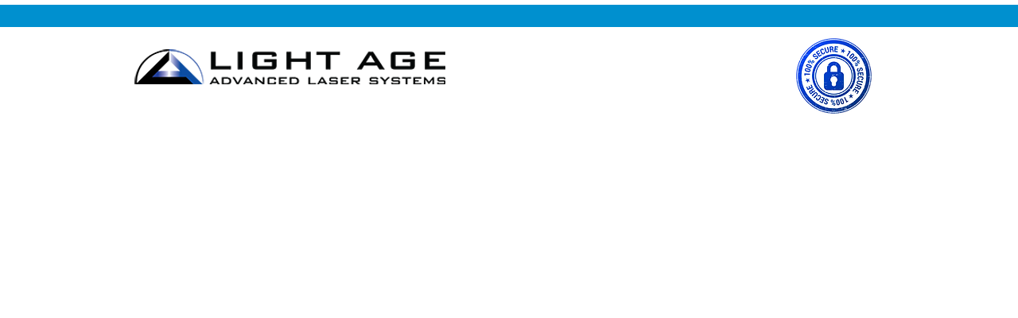

--- FILE ---
content_type: text/html; charset=UTF-8
request_url: https://www.flexiblefinancingoptions.com/lightageinccredit
body_size: 249902
content:
<!DOCTYPE html>
<html lang="en">
<head>
  
  <!-- SEO Tags -->
  <title>LightAgeIncCredit | the-partners-way</title>
  <link rel="canonical" href="https://www.flexiblefinancingoptions.com/lightageinccredit"/>
  <meta property="og:title" content="LightAgeIncCredit | the-partners-way"/>
  <meta property="og:url" content="https://www.flexiblefinancingoptions.com/lightageinccredit"/>
  <meta property="og:site_name" content="the-partners-way"/>
  <meta property="og:type" content="website"/>
  <meta name="twitter:card" content="summary_large_image"/>
  <meta name="twitter:title" content="LightAgeIncCredit | the-partners-way"/>

  
  <meta charset='utf-8'>
  <meta name="viewport" content="width=device-width, initial-scale=1" id="wixDesktopViewport" />
  <meta http-equiv="X-UA-Compatible" content="IE=edge">
  <meta name="generator" content="Wix.com Website Builder"/>

  <link rel="icon" sizes="192x192" href="https://static.parastorage.com/client/pfavico.ico" type="image/x-icon"/>
  <link rel="shortcut icon" href="https://static.parastorage.com/client/pfavico.ico" type="image/x-icon"/>
  <link rel="apple-touch-icon" href="https://static.parastorage.com/client/pfavico.ico" type="image/x-icon"/>

  <!-- Safari Pinned Tab Icon -->
  <!-- <link rel="mask-icon" href="https://static.parastorage.com/client/pfavico.ico"> -->

  <!-- Original trials -->
  


  <!-- Segmenter Polyfill -->
  <script>
    if (!window.Intl || !window.Intl.Segmenter) {
      (function() {
        var script = document.createElement('script');
        script.src = 'https://static.parastorage.com/unpkg/@formatjs/intl-segmenter@11.7.10/polyfill.iife.js';
        document.head.appendChild(script);
      })();
    }
  </script>

  <!-- Legacy Polyfills -->
  <script nomodule="" src="https://static.parastorage.com/unpkg/core-js-bundle@3.2.1/minified.js"></script>
  <script nomodule="" src="https://static.parastorage.com/unpkg/focus-within-polyfill@5.0.9/dist/focus-within-polyfill.js"></script>

  <!-- Performance API Polyfills -->
  <script>
  (function () {
    var noop = function noop() {};
    if ("performance" in window === false) {
      window.performance = {};
    }
    window.performance.mark = performance.mark || noop;
    window.performance.measure = performance.measure || noop;
    if ("now" in window.performance === false) {
      var nowOffset = Date.now();
      if (performance.timing && performance.timing.navigationStart) {
        nowOffset = performance.timing.navigationStart;
      }
      window.performance.now = function now() {
        return Date.now() - nowOffset;
      };
    }
  })();
  </script>

  <!-- Globals Definitions -->
  <script>
    (function () {
      var now = Date.now()
      window.initialTimestamps = {
        initialTimestamp: now,
        initialRequestTimestamp: Math.round(performance.timeOrigin ? performance.timeOrigin : now - performance.now())
      }

      window.thunderboltTag = "libs-releases-GA-local"
      window.thunderboltVersion = "1.16667.0"
    })();
  </script>

  <!-- Essential Viewer Model -->
  <script type="application/json" id="wix-essential-viewer-model">{"fleetConfig":{"fleetName":"thunderbolt-seo-renderer","type":"GA","code":0},"mode":{"qa":false,"enableTestApi":false,"debug":false,"ssrIndicator":false,"ssrOnly":false,"siteAssetsFallback":"enable","versionIndicator":false},"componentsLibrariesTopology":[{"artifactId":"editor-elements","namespace":"wixui","url":"https:\/\/static.parastorage.com\/services\/editor-elements\/1.14788.0"},{"artifactId":"editor-elements","namespace":"dsgnsys","url":"https:\/\/static.parastorage.com\/services\/editor-elements\/1.14788.0"}],"siteFeaturesConfigs":{"sessionManager":{"isRunningInDifferentSiteContext":false}},"language":{"userLanguage":"en"},"siteAssets":{"clientTopology":{"mediaRootUrl":"https:\/\/static.wixstatic.com","staticMediaUrl":"https:\/\/static.wixstatic.com\/media","moduleRepoUrl":"https:\/\/static.parastorage.com\/unpkg","fileRepoUrl":"https:\/\/static.parastorage.com\/services","viewerAppsUrl":"https:\/\/viewer-apps.parastorage.com","viewerAssetsUrl":"https:\/\/viewer-assets.parastorage.com","siteAssetsUrl":"https:\/\/siteassets.parastorage.com","pageJsonServerUrls":["https:\/\/pages.parastorage.com","https:\/\/staticorigin.wixstatic.com","https:\/\/www.flexiblefinancingoptions.com","https:\/\/fallback.wix.com\/wix-html-editor-pages-webapp\/page"],"pathOfTBModulesInFileRepoForFallback":"wix-thunderbolt\/dist\/"}},"siteFeatures":["appMonitoring","assetsLoader","builderContextProviders","builderModuleLoader","businessLogger","captcha","clickHandlerRegistrar","commonConfig","componentsLoader","componentsRegistry","consentPolicy","cyclicTabbing","domSelectors","environmentWixCodeSdk","environment","locationWixCodeSdk","mpaNavigation","navigationManager","navigationPhases","ooi","pages","panorama","renderer","reporter","router","scrollRestoration","seoWixCodeSdk","seo","sessionManager","siteMembersWixCodeSdk","siteMembers","siteScrollBlocker","siteWixCodeSdk","speculationRules","ssrCache","stores","structureApi","thunderboltInitializer","tpaCommons","translations","usedPlatformApis","warmupData","windowMessageRegistrar","windowWixCodeSdk","wixCustomElementComponent","wixEmbedsApi","componentsReact","platform"],"site":{"externalBaseUrl":"https:\/\/www.flexiblefinancingoptions.com","isSEO":true},"media":{"staticMediaUrl":"https:\/\/static.wixstatic.com\/media","mediaRootUrl":"https:\/\/static.wixstatic.com\/","staticVideoUrl":"https:\/\/video.wixstatic.com\/"},"requestUrl":"https:\/\/www.flexiblefinancingoptions.com\/lightageinccredit","rollout":{"siteAssetsVersionsRollout":false,"isDACRollout":0,"isTBRollout":false},"commonConfig":{"brand":"wix","host":"VIEWER","bsi":"","consentPolicy":{},"consentPolicyHeader":{},"siteRevision":"4","branchId":"6d4102d2-7400-48d1-a5f4-d79c62d5ba23","renderingFlow":"NONE","language":"en","locale":"en-us"},"interactionSampleRatio":0.01,"dynamicModelUrl":"https:\/\/www.flexiblefinancingoptions.com\/_api\/v2\/dynamicmodel","accessTokensUrl":"https:\/\/www.flexiblefinancingoptions.com\/_api\/v1\/access-tokens","isExcludedFromSecurityExperiments":false,"experiments":{"specs.thunderbolt.hardenFetchAndXHR":true,"specs.thunderbolt.securityExperiments":true}}</script>
  <script>window.viewerModel = JSON.parse(document.getElementById('wix-essential-viewer-model').textContent)</script>

  <script>
    window.commonConfig = viewerModel.commonConfig
  </script>

  
  <!-- BEGIN handleAccessTokens bundle -->

  <script data-url="https://static.parastorage.com/services/wix-thunderbolt/dist/handleAccessTokens.inline.4f2f9a53.bundle.min.js">(()=>{"use strict";function e(e){let{context:o,property:r,value:n,enumerable:i=!0}=e,c=e.get,l=e.set;if(!r||void 0===n&&!c&&!l)return new Error("property and value are required");let a=o||globalThis,s=a?.[r],u={};if(void 0!==n)u.value=n;else{if(c){let e=t(c);e&&(u.get=e)}if(l){let e=t(l);e&&(u.set=e)}}let p={...u,enumerable:i||!1,configurable:!1};void 0!==n&&(p.writable=!1);try{Object.defineProperty(a,r,p)}catch(e){return e instanceof TypeError?s:e}return s}function t(e,t){return"function"==typeof e?e:!0===e?.async&&"function"==typeof e.func?t?async function(t){return e.func(t)}:async function(){return e.func()}:"function"==typeof e?.func?e.func:void 0}try{e({property:"strictDefine",value:e})}catch{}try{e({property:"defineStrictObject",value:r})}catch{}try{e({property:"defineStrictMethod",value:n})}catch{}var o=["toString","toLocaleString","valueOf","constructor","prototype"];function r(t){let{context:n,property:c,propertiesToExclude:l=[],skipPrototype:a=!1,hardenPrototypePropertiesToExclude:s=[]}=t;if(!c)return new Error("property is required");let u=(n||globalThis)[c],p={},f=i(n,c);u&&("object"==typeof u||"function"==typeof u)&&Reflect.ownKeys(u).forEach(t=>{if(!l.includes(t)&&!o.includes(t)){let o=i(u,t);if(o&&(o.writable||o.configurable)){let{value:r,get:n,set:i,enumerable:c=!1}=o,l={};void 0!==r?l.value=r:n?l.get=n:i&&(l.set=i);try{let o=e({context:u,property:t,...l,enumerable:c});p[t]=o}catch(e){if(!(e instanceof TypeError))throw e;try{p[t]=o.value||o.get||o.set}catch{}}}}});let d={originalObject:u,originalProperties:p};if(!a&&void 0!==u?.prototype){let e=r({context:u,property:"prototype",propertiesToExclude:s,skipPrototype:!0});e instanceof Error||(d.originalPrototype=e?.originalObject,d.originalPrototypeProperties=e?.originalProperties)}return e({context:n,property:c,value:u,enumerable:f?.enumerable}),d}function n(t,o){let r=(o||globalThis)[t],n=i(o||globalThis,t);return r&&n&&(n.writable||n.configurable)?(Object.freeze(r),e({context:globalThis,property:t,value:r})):r}function i(e,t){if(e&&t)try{return Reflect.getOwnPropertyDescriptor(e,t)}catch{return}}function c(e){if("string"!=typeof e)return e;try{return decodeURIComponent(e).toLowerCase().trim()}catch{return e.toLowerCase().trim()}}function l(e,t){let o="";if("string"==typeof e)o=e.split("=")[0]?.trim()||"";else{if(!e||"string"!=typeof e.name)return!1;o=e.name}return t.has(c(o)||"")}function a(e,t){let o;return o="string"==typeof e?e.split(";").map(e=>e.trim()).filter(e=>e.length>0):e||[],o.filter(e=>!l(e,t))}var s=null;function u(){return null===s&&(s=typeof Document>"u"?void 0:Object.getOwnPropertyDescriptor(Document.prototype,"cookie")),s}function p(t,o){if(!globalThis?.cookieStore)return;let r=globalThis.cookieStore.get.bind(globalThis.cookieStore),n=globalThis.cookieStore.getAll.bind(globalThis.cookieStore),i=globalThis.cookieStore.set.bind(globalThis.cookieStore),c=globalThis.cookieStore.delete.bind(globalThis.cookieStore);return e({context:globalThis.CookieStore.prototype,property:"get",value:async function(e){return l(("string"==typeof e?e:e.name)||"",t)?null:r.call(this,e)},enumerable:!0}),e({context:globalThis.CookieStore.prototype,property:"getAll",value:async function(){return a(await n.apply(this,Array.from(arguments)),t)},enumerable:!0}),e({context:globalThis.CookieStore.prototype,property:"set",value:async function(){let e=Array.from(arguments);if(!l(1===e.length?e[0].name:e[0],t))return i.apply(this,e);o&&console.warn(o)},enumerable:!0}),e({context:globalThis.CookieStore.prototype,property:"delete",value:async function(){let e=Array.from(arguments);if(!l(1===e.length?e[0].name:e[0],t))return c.apply(this,e)},enumerable:!0}),e({context:globalThis.cookieStore,property:"prototype",value:globalThis.CookieStore.prototype,enumerable:!1}),e({context:globalThis,property:"cookieStore",value:globalThis.cookieStore,enumerable:!0}),{get:r,getAll:n,set:i,delete:c}}var f=["TextEncoder","TextDecoder","XMLHttpRequestEventTarget","EventTarget","URL","JSON","Reflect","Object","Array","Map","Set","WeakMap","WeakSet","Promise","Symbol","Error"],d=["addEventListener","removeEventListener","dispatchEvent","encodeURI","encodeURIComponent","decodeURI","decodeURIComponent"];const y=(e,t)=>{try{const o=t?t.get.call(document):document.cookie;return o.split(";").map(e=>e.trim()).filter(t=>t?.startsWith(e))[0]?.split("=")[1]}catch(e){return""}},g=(e="",t="",o="/")=>`${e}=; ${t?`domain=${t};`:""} max-age=0; path=${o}; expires=Thu, 01 Jan 1970 00:00:01 GMT`;function m(){(function(){if("undefined"!=typeof window){const e=performance.getEntriesByType("navigation")[0];return"back_forward"===(e?.type||"")}return!1})()&&function(){const{counter:e}=function(){const e=b("getItem");if(e){const[t,o]=e.split("-"),r=o?parseInt(o,10):0;if(r>=3){const e=t?Number(t):0;if(Date.now()-e>6e4)return{counter:0}}return{counter:r}}return{counter:0}}();e<3?(!function(e=1){b("setItem",`${Date.now()}-${e}`)}(e+1),window.location.reload()):console.error("ATS: Max reload attempts reached")}()}function b(e,t){try{return sessionStorage[e]("reload",t||"")}catch(e){console.error("ATS: Error calling sessionStorage:",e)}}const h="client-session-bind",v="sec-fetch-unsupported",{experiments:w}=window.viewerModel,T=[h,"client-binding",v,"svSession","smSession","server-session-bind","wixSession2","wixSession3"].map(e=>e.toLowerCase()),{cookie:S}=function(t,o){let r=new Set(t);return e({context:document,property:"cookie",set:{func:e=>function(e,t,o,r){let n=u(),i=c(t.split(";")[0]||"")||"";[...o].every(e=>!i.startsWith(e.toLowerCase()))&&n?.set?n.set.call(e,t):r&&console.warn(r)}(document,e,r,o)},get:{func:()=>function(e,t){let o=u();if(!o?.get)throw new Error("Cookie descriptor or getter not available");return a(o.get.call(e),t).join("; ")}(document,r)},enumerable:!0}),{cookieStore:p(r,o),cookie:u()}}(T),k="tbReady",x="security_overrideGlobals",{experiments:E,siteFeaturesConfigs:C,accessTokensUrl:P}=window.viewerModel,R=P,M={},O=(()=>{const e=y(h,S);if(w["specs.thunderbolt.browserCacheReload"]){y(v,S)||e?b("removeItem"):m()}return(()=>{const e=g(h),t=g(h,location.hostname);S.set.call(document,e),S.set.call(document,t)})(),e})();O&&(M["client-binding"]=O);const D=fetch;addEventListener(k,function e(t){const{logger:o}=t.detail;try{window.tb.init({fetch:D,fetchHeaders:M})}catch(e){const t=new Error("TB003");o.meter(`${x}_${t.message}`,{paramsOverrides:{errorType:x,eventString:t.message}}),window?.viewerModel?.mode.debug&&console.error(e)}finally{removeEventListener(k,e)}}),E["specs.thunderbolt.hardenFetchAndXHR"]||(window.fetchDynamicModel=()=>C.sessionManager.isRunningInDifferentSiteContext?Promise.resolve({}):fetch(R,{credentials:"same-origin",headers:M}).then(function(e){if(!e.ok)throw new Error(`[${e.status}]${e.statusText}`);return e.json()}),window.dynamicModelPromise=window.fetchDynamicModel())})();
//# sourceMappingURL=https://static.parastorage.com/services/wix-thunderbolt/dist/handleAccessTokens.inline.4f2f9a53.bundle.min.js.map</script>

<!-- END handleAccessTokens bundle -->

<!-- BEGIN overrideGlobals bundle -->

<script data-url="https://static.parastorage.com/services/wix-thunderbolt/dist/overrideGlobals.inline.ec13bfcf.bundle.min.js">(()=>{"use strict";function e(e){let{context:r,property:o,value:n,enumerable:i=!0}=e,c=e.get,a=e.set;if(!o||void 0===n&&!c&&!a)return new Error("property and value are required");let l=r||globalThis,u=l?.[o],s={};if(void 0!==n)s.value=n;else{if(c){let e=t(c);e&&(s.get=e)}if(a){let e=t(a);e&&(s.set=e)}}let p={...s,enumerable:i||!1,configurable:!1};void 0!==n&&(p.writable=!1);try{Object.defineProperty(l,o,p)}catch(e){return e instanceof TypeError?u:e}return u}function t(e,t){return"function"==typeof e?e:!0===e?.async&&"function"==typeof e.func?t?async function(t){return e.func(t)}:async function(){return e.func()}:"function"==typeof e?.func?e.func:void 0}try{e({property:"strictDefine",value:e})}catch{}try{e({property:"defineStrictObject",value:o})}catch{}try{e({property:"defineStrictMethod",value:n})}catch{}var r=["toString","toLocaleString","valueOf","constructor","prototype"];function o(t){let{context:n,property:c,propertiesToExclude:a=[],skipPrototype:l=!1,hardenPrototypePropertiesToExclude:u=[]}=t;if(!c)return new Error("property is required");let s=(n||globalThis)[c],p={},f=i(n,c);s&&("object"==typeof s||"function"==typeof s)&&Reflect.ownKeys(s).forEach(t=>{if(!a.includes(t)&&!r.includes(t)){let r=i(s,t);if(r&&(r.writable||r.configurable)){let{value:o,get:n,set:i,enumerable:c=!1}=r,a={};void 0!==o?a.value=o:n?a.get=n:i&&(a.set=i);try{let r=e({context:s,property:t,...a,enumerable:c});p[t]=r}catch(e){if(!(e instanceof TypeError))throw e;try{p[t]=r.value||r.get||r.set}catch{}}}}});let d={originalObject:s,originalProperties:p};if(!l&&void 0!==s?.prototype){let e=o({context:s,property:"prototype",propertiesToExclude:u,skipPrototype:!0});e instanceof Error||(d.originalPrototype=e?.originalObject,d.originalPrototypeProperties=e?.originalProperties)}return e({context:n,property:c,value:s,enumerable:f?.enumerable}),d}function n(t,r){let o=(r||globalThis)[t],n=i(r||globalThis,t);return o&&n&&(n.writable||n.configurable)?(Object.freeze(o),e({context:globalThis,property:t,value:o})):o}function i(e,t){if(e&&t)try{return Reflect.getOwnPropertyDescriptor(e,t)}catch{return}}function c(e){if("string"!=typeof e)return e;try{return decodeURIComponent(e).toLowerCase().trim()}catch{return e.toLowerCase().trim()}}function a(e,t){return e instanceof Headers?e.forEach((r,o)=>{l(o,t)||e.delete(o)}):Object.keys(e).forEach(r=>{l(r,t)||delete e[r]}),e}function l(e,t){return!t.has(c(e)||"")}function u(e,t){let r=!0,o=function(e){let t,r;if(globalThis.Request&&e instanceof Request)t=e.url;else{if("function"!=typeof e?.toString)throw new Error("Unsupported type for url");t=e.toString()}try{return new URL(t).pathname}catch{return r=t.replace(/#.+/gi,"").split("?").shift(),r.startsWith("/")?r:`/${r}`}}(e),n=c(o);return n&&t.some(e=>n.includes(e))&&(r=!1),r}function s(t,r,o){let n=fetch,i=XMLHttpRequest,c=new Set(r);function s(){let e=new i,r=e.open,n=e.setRequestHeader;return e.open=function(){let n=Array.from(arguments),i=n[1];if(n.length<2||u(i,t))return r.apply(e,n);throw new Error(o||`Request not allowed for path ${i}`)},e.setRequestHeader=function(t,r){l(decodeURIComponent(t),c)&&n.call(e,t,r)},e}return e({property:"fetch",value:function(){let e=function(e,t){return globalThis.Request&&e[0]instanceof Request&&e[0]?.headers?a(e[0].headers,t):e[1]?.headers&&a(e[1].headers,t),e}(arguments,c);return u(arguments[0],t)?n.apply(globalThis,Array.from(e)):new Promise((e,t)=>{t(new Error(o||`Request not allowed for path ${arguments[0]}`))})},enumerable:!0}),e({property:"XMLHttpRequest",value:s,enumerable:!0}),Object.keys(i).forEach(e=>{s[e]=i[e]}),{fetch:n,XMLHttpRequest:i}}var p=["TextEncoder","TextDecoder","XMLHttpRequestEventTarget","EventTarget","URL","JSON","Reflect","Object","Array","Map","Set","WeakMap","WeakSet","Promise","Symbol","Error"],f=["addEventListener","removeEventListener","dispatchEvent","encodeURI","encodeURIComponent","decodeURI","decodeURIComponent"];const d=function(){let t=globalThis.open,r=document.open;function o(e,r,o){let n="string"!=typeof e,i=t.call(window,e,r,o);return n||e&&function(e){return e.startsWith("//")&&/(?:[a-z0-9](?:[a-z0-9-]{0,61}[a-z0-9])?\.)+[a-z0-9][a-z0-9-]{0,61}[a-z0-9]/g.test(`${location.protocol}:${e}`)&&(e=`${location.protocol}${e}`),!e.startsWith("http")||new URL(e).hostname===location.hostname}(e)?{}:i}return e({property:"open",value:o,context:globalThis,enumerable:!0}),e({property:"open",value:function(e,t,n){return e?o(e,t,n):r.call(document,e||"",t||"",n||"")},context:document,enumerable:!0}),{open:t,documentOpen:r}},y=function(){let t=document.createElement,r=Element.prototype.setAttribute,o=Element.prototype.setAttributeNS;return e({property:"createElement",context:document,value:function(n,i){let a=t.call(document,n,i);if("iframe"===c(n)){e({property:"srcdoc",context:a,get:()=>"",set:()=>{console.warn("`srcdoc` is not allowed in iframe elements.")}});let t=function(e,t){"srcdoc"!==e.toLowerCase()?r.call(a,e,t):console.warn("`srcdoc` attribute is not allowed to be set.")},n=function(e,t,r){"srcdoc"!==t.toLowerCase()?o.call(a,e,t,r):console.warn("`srcdoc` attribute is not allowed to be set.")};a.setAttribute=t,a.setAttributeNS=n}return a},enumerable:!0}),{createElement:t,setAttribute:r,setAttributeNS:o}},m=["client-binding"],b=["/_api/v1/access-tokens","/_api/v2/dynamicmodel","/_api/one-app-session-web/v3/businesses"],h=function(){let t=setTimeout,r=setInterval;return o("setTimeout",0,globalThis),o("setInterval",0,globalThis),{setTimeout:t,setInterval:r};function o(t,r,o){let n=o||globalThis,i=n[t];if(!i||"function"!=typeof i)throw new Error(`Function ${t} not found or is not a function`);e({property:t,value:function(){let e=Array.from(arguments);if("string"!=typeof e[r])return i.apply(n,e);console.warn(`Calling ${t} with a String Argument at index ${r} is not allowed`)},context:o,enumerable:!0})}},v=function(){if(navigator&&"serviceWorker"in navigator){let t=navigator.serviceWorker.register;return e({context:navigator.serviceWorker,property:"register",value:function(){console.log("Service worker registration is not allowed")},enumerable:!0}),{register:t}}return{}};performance.mark("overrideGlobals started");const{isExcludedFromSecurityExperiments:g,experiments:w}=window.viewerModel,E=!g&&w["specs.thunderbolt.securityExperiments"];try{d(),E&&y(),w["specs.thunderbolt.hardenFetchAndXHR"]&&E&&s(b,m),v(),(e=>{let t=[],r=[];r=r.concat(["TextEncoder","TextDecoder"]),e&&(r=r.concat(["XMLHttpRequestEventTarget","EventTarget"])),r=r.concat(["URL","JSON"]),e&&(t=t.concat(["addEventListener","removeEventListener"])),t=t.concat(["encodeURI","encodeURIComponent","decodeURI","decodeURIComponent"]),r=r.concat(["String","Number"]),e&&r.push("Object"),r=r.concat(["Reflect"]),t.forEach(e=>{n(e),["addEventListener","removeEventListener"].includes(e)&&n(e,document)}),r.forEach(e=>{o({property:e})})})(E),E&&h()}catch(e){window?.viewerModel?.mode.debug&&console.error(e);const t=new Error("TB006");window.fedops?.reportError(t,"security_overrideGlobals"),window.Sentry?window.Sentry.captureException(t):globalThis.defineStrictProperty("sentryBuffer",[t],window,!1)}performance.mark("overrideGlobals ended")})();
//# sourceMappingURL=https://static.parastorage.com/services/wix-thunderbolt/dist/overrideGlobals.inline.ec13bfcf.bundle.min.js.map</script>

<!-- END overrideGlobals bundle -->


  
  <script>
    window.commonConfig = viewerModel.commonConfig

	
  </script>

  <!-- Initial CSS -->
  <style data-url="https://static.parastorage.com/services/wix-thunderbolt/dist/main.347af09f.min.css">@keyframes slide-horizontal-new{0%{transform:translateX(100%)}}@keyframes slide-horizontal-old{80%{opacity:1}to{opacity:0;transform:translateX(-100%)}}@keyframes slide-vertical-new{0%{transform:translateY(-100%)}}@keyframes slide-vertical-old{80%{opacity:1}to{opacity:0;transform:translateY(100%)}}@keyframes out-in-new{0%{opacity:0}}@keyframes out-in-old{to{opacity:0}}:root:active-view-transition{view-transition-name:none}::view-transition{pointer-events:none}:root:active-view-transition::view-transition-new(page-group),:root:active-view-transition::view-transition-old(page-group){animation-duration:.6s;cursor:wait;pointer-events:all}:root:active-view-transition-type(SlideHorizontal)::view-transition-old(page-group){animation:slide-horizontal-old .6s cubic-bezier(.83,0,.17,1) forwards;mix-blend-mode:normal}:root:active-view-transition-type(SlideHorizontal)::view-transition-new(page-group){animation:slide-horizontal-new .6s cubic-bezier(.83,0,.17,1) backwards;mix-blend-mode:normal}:root:active-view-transition-type(SlideVertical)::view-transition-old(page-group){animation:slide-vertical-old .6s cubic-bezier(.83,0,.17,1) forwards;mix-blend-mode:normal}:root:active-view-transition-type(SlideVertical)::view-transition-new(page-group){animation:slide-vertical-new .6s cubic-bezier(.83,0,.17,1) backwards;mix-blend-mode:normal}:root:active-view-transition-type(OutIn)::view-transition-old(page-group){animation:out-in-old .35s cubic-bezier(.22,1,.36,1) forwards}:root:active-view-transition-type(OutIn)::view-transition-new(page-group){animation:out-in-new .35s cubic-bezier(.64,0,.78,0) .35s backwards}@media(prefers-reduced-motion:reduce){::view-transition-group(*),::view-transition-new(*),::view-transition-old(*){animation:none!important}}body,html{background:transparent;border:0;margin:0;outline:0;padding:0;vertical-align:baseline}body{--scrollbar-width:0px;font-family:Arial,Helvetica,sans-serif;font-size:10px}body,html{height:100%}body{overflow-x:auto;overflow-y:scroll}body:not(.responsive) #site-root{min-width:var(--site-width);width:100%}body:not([data-js-loaded]) [data-hide-prejs]{visibility:hidden}interact-element{display:contents}#SITE_CONTAINER{position:relative}:root{--one-unit:1vw;--section-max-width:9999px;--spx-stopper-max:9999px;--spx-stopper-min:0px;--browser-zoom:1}@supports(-webkit-appearance:none) and (stroke-color:transparent){:root{--safari-sticky-fix:opacity;--experimental-safari-sticky-fix:translateZ(0)}}@supports(container-type:inline-size){:root{--one-unit:1cqw}}[id^=oldHoverBox-]{mix-blend-mode:plus-lighter;transition:opacity .5s ease,visibility .5s ease}[data-mesh-id$=inlineContent-gridContainer]:has(>[id^=oldHoverBox-]){isolation:isolate}</style>
<style data-url="https://static.parastorage.com/services/wix-thunderbolt/dist/main.renderer.9cb0985f.min.css">a,abbr,acronym,address,applet,b,big,blockquote,button,caption,center,cite,code,dd,del,dfn,div,dl,dt,em,fieldset,font,footer,form,h1,h2,h3,h4,h5,h6,header,i,iframe,img,ins,kbd,label,legend,li,nav,object,ol,p,pre,q,s,samp,section,small,span,strike,strong,sub,sup,table,tbody,td,tfoot,th,thead,title,tr,tt,u,ul,var{background:transparent;border:0;margin:0;outline:0;padding:0;vertical-align:baseline}input,select,textarea{box-sizing:border-box;font-family:Helvetica,Arial,sans-serif}ol,ul{list-style:none}blockquote,q{quotes:none}ins{text-decoration:none}del{text-decoration:line-through}table{border-collapse:collapse;border-spacing:0}a{cursor:pointer;text-decoration:none}.testStyles{overflow-y:hidden}.reset-button{-webkit-appearance:none;background:none;border:0;color:inherit;font:inherit;line-height:normal;outline:0;overflow:visible;padding:0;-webkit-user-select:none;-moz-user-select:none;-ms-user-select:none}:focus{outline:none}body.device-mobile-optimized:not(.disable-site-overflow){overflow-x:hidden;overflow-y:scroll}body.device-mobile-optimized:not(.responsive) #SITE_CONTAINER{margin-left:auto;margin-right:auto;overflow-x:visible;position:relative;width:320px}body.device-mobile-optimized:not(.responsive):not(.blockSiteScrolling) #SITE_CONTAINER{margin-top:0}body.device-mobile-optimized>*{max-width:100%!important}body.device-mobile-optimized #site-root{overflow-x:hidden;overflow-y:hidden}@supports(overflow:clip){body.device-mobile-optimized #site-root{overflow-x:clip;overflow-y:clip}}body.device-mobile-non-optimized #SITE_CONTAINER #site-root{overflow-x:clip;overflow-y:clip}body.device-mobile-non-optimized.fullScreenMode{background-color:#5f6360}body.device-mobile-non-optimized.fullScreenMode #MOBILE_ACTIONS_MENU,body.device-mobile-non-optimized.fullScreenMode #SITE_BACKGROUND,body.device-mobile-non-optimized.fullScreenMode #site-root,body.fullScreenMode #WIX_ADS{visibility:hidden}body.fullScreenMode{overflow-x:hidden!important;overflow-y:hidden!important}body.fullScreenMode.device-mobile-optimized #TINY_MENU{opacity:0;pointer-events:none}body.fullScreenMode-scrollable.device-mobile-optimized{overflow-x:hidden!important;overflow-y:auto!important}body.fullScreenMode-scrollable.device-mobile-optimized #masterPage,body.fullScreenMode-scrollable.device-mobile-optimized #site-root{overflow-x:hidden!important;overflow-y:hidden!important}body.fullScreenMode-scrollable.device-mobile-optimized #SITE_BACKGROUND,body.fullScreenMode-scrollable.device-mobile-optimized #masterPage{height:auto!important}body.fullScreenMode-scrollable.device-mobile-optimized #masterPage.mesh-layout{height:0!important}body.blockSiteScrolling,body.siteScrollingBlocked{position:fixed;width:100%}body.blockSiteScrolling #SITE_CONTAINER{margin-top:calc(var(--blocked-site-scroll-margin-top)*-1)}#site-root{margin:0 auto;min-height:100%;position:relative;top:var(--wix-ads-height)}#site-root img:not([src]){visibility:hidden}#site-root svg img:not([src]){visibility:visible}.auto-generated-link{color:inherit}#SCROLL_TO_BOTTOM,#SCROLL_TO_TOP{height:0}.has-click-trigger{cursor:pointer}.fullScreenOverlay{bottom:0;display:flex;justify-content:center;left:0;overflow-y:hidden;position:fixed;right:0;top:-60px;z-index:1005}.fullScreenOverlay>.fullScreenOverlayContent{bottom:0;left:0;margin:0 auto;overflow:hidden;position:absolute;right:0;top:60px;transform:translateZ(0)}[data-mesh-id$=centeredContent],[data-mesh-id$=form],[data-mesh-id$=inlineContent]{pointer-events:none;position:relative}[data-mesh-id$=-gridWrapper],[data-mesh-id$=-rotated-wrapper]{pointer-events:none}[data-mesh-id$=-gridContainer]>*,[data-mesh-id$=-rotated-wrapper]>*,[data-mesh-id$=inlineContent]>:not([data-mesh-id$=-gridContainer]){pointer-events:auto}.device-mobile-optimized #masterPage.mesh-layout #SOSP_CONTAINER_CUSTOM_ID{grid-area:2/1/3/2;-ms-grid-row:2;position:relative}#masterPage.mesh-layout{-ms-grid-rows:max-content max-content min-content max-content;-ms-grid-columns:100%;align-items:start;display:-ms-grid;display:grid;grid-template-columns:100%;grid-template-rows:max-content max-content min-content max-content;justify-content:stretch}#masterPage.mesh-layout #PAGES_CONTAINER,#masterPage.mesh-layout #SITE_FOOTER-placeholder,#masterPage.mesh-layout #SITE_FOOTER_WRAPPER,#masterPage.mesh-layout #SITE_HEADER-placeholder,#masterPage.mesh-layout #SITE_HEADER_WRAPPER,#masterPage.mesh-layout #SOSP_CONTAINER_CUSTOM_ID[data-state~=mobileView],#masterPage.mesh-layout #soapAfterPagesContainer,#masterPage.mesh-layout #soapBeforePagesContainer{-ms-grid-row-align:start;-ms-grid-column-align:start;-ms-grid-column:1}#masterPage.mesh-layout #SITE_HEADER-placeholder,#masterPage.mesh-layout #SITE_HEADER_WRAPPER{grid-area:1/1/2/2;-ms-grid-row:1}#masterPage.mesh-layout #PAGES_CONTAINER,#masterPage.mesh-layout #soapAfterPagesContainer,#masterPage.mesh-layout #soapBeforePagesContainer{grid-area:3/1/4/2;-ms-grid-row:3}#masterPage.mesh-layout #soapAfterPagesContainer,#masterPage.mesh-layout #soapBeforePagesContainer{width:100%}#masterPage.mesh-layout #PAGES_CONTAINER{align-self:stretch}#masterPage.mesh-layout main#PAGES_CONTAINER{display:block}#masterPage.mesh-layout #SITE_FOOTER-placeholder,#masterPage.mesh-layout #SITE_FOOTER_WRAPPER{grid-area:4/1/5/2;-ms-grid-row:4}#masterPage.mesh-layout #SITE_PAGES,#masterPage.mesh-layout [data-mesh-id=PAGES_CONTAINERcenteredContent],#masterPage.mesh-layout [data-mesh-id=PAGES_CONTAINERinlineContent]{height:100%}#masterPage.mesh-layout.desktop>*{width:100%}#masterPage.mesh-layout #PAGES_CONTAINER,#masterPage.mesh-layout #SITE_FOOTER,#masterPage.mesh-layout #SITE_FOOTER_WRAPPER,#masterPage.mesh-layout #SITE_HEADER,#masterPage.mesh-layout #SITE_HEADER_WRAPPER,#masterPage.mesh-layout #SITE_PAGES,#masterPage.mesh-layout #masterPageinlineContent{position:relative}#masterPage.mesh-layout #SITE_HEADER{grid-area:1/1/2/2}#masterPage.mesh-layout #SITE_FOOTER{grid-area:4/1/5/2}#masterPage.mesh-layout.overflow-x-clip #SITE_FOOTER,#masterPage.mesh-layout.overflow-x-clip #SITE_HEADER{overflow-x:clip}[data-z-counter]{z-index:0}[data-z-counter="0"]{z-index:auto}.wixSiteProperties{-webkit-font-smoothing:antialiased;-moz-osx-font-smoothing:grayscale}:root{--wst-button-color-fill-primary:rgb(var(--color_48));--wst-button-color-border-primary:rgb(var(--color_49));--wst-button-color-text-primary:rgb(var(--color_50));--wst-button-color-fill-primary-hover:rgb(var(--color_51));--wst-button-color-border-primary-hover:rgb(var(--color_52));--wst-button-color-text-primary-hover:rgb(var(--color_53));--wst-button-color-fill-primary-disabled:rgb(var(--color_54));--wst-button-color-border-primary-disabled:rgb(var(--color_55));--wst-button-color-text-primary-disabled:rgb(var(--color_56));--wst-button-color-fill-secondary:rgb(var(--color_57));--wst-button-color-border-secondary:rgb(var(--color_58));--wst-button-color-text-secondary:rgb(var(--color_59));--wst-button-color-fill-secondary-hover:rgb(var(--color_60));--wst-button-color-border-secondary-hover:rgb(var(--color_61));--wst-button-color-text-secondary-hover:rgb(var(--color_62));--wst-button-color-fill-secondary-disabled:rgb(var(--color_63));--wst-button-color-border-secondary-disabled:rgb(var(--color_64));--wst-button-color-text-secondary-disabled:rgb(var(--color_65));--wst-color-fill-base-1:rgb(var(--color_36));--wst-color-fill-base-2:rgb(var(--color_37));--wst-color-fill-base-shade-1:rgb(var(--color_38));--wst-color-fill-base-shade-2:rgb(var(--color_39));--wst-color-fill-base-shade-3:rgb(var(--color_40));--wst-color-fill-accent-1:rgb(var(--color_41));--wst-color-fill-accent-2:rgb(var(--color_42));--wst-color-fill-accent-3:rgb(var(--color_43));--wst-color-fill-accent-4:rgb(var(--color_44));--wst-color-fill-background-primary:rgb(var(--color_11));--wst-color-fill-background-secondary:rgb(var(--color_12));--wst-color-text-primary:rgb(var(--color_15));--wst-color-text-secondary:rgb(var(--color_14));--wst-color-action:rgb(var(--color_18));--wst-color-disabled:rgb(var(--color_39));--wst-color-title:rgb(var(--color_45));--wst-color-subtitle:rgb(var(--color_46));--wst-color-line:rgb(var(--color_47));--wst-font-style-h2:var(--font_2);--wst-font-style-h3:var(--font_3);--wst-font-style-h4:var(--font_4);--wst-font-style-h5:var(--font_5);--wst-font-style-h6:var(--font_6);--wst-font-style-body-large:var(--font_7);--wst-font-style-body-medium:var(--font_8);--wst-font-style-body-small:var(--font_9);--wst-font-style-body-x-small:var(--font_10);--wst-color-custom-1:rgb(var(--color_13));--wst-color-custom-2:rgb(var(--color_16));--wst-color-custom-3:rgb(var(--color_17));--wst-color-custom-4:rgb(var(--color_19));--wst-color-custom-5:rgb(var(--color_20));--wst-color-custom-6:rgb(var(--color_21));--wst-color-custom-7:rgb(var(--color_22));--wst-color-custom-8:rgb(var(--color_23));--wst-color-custom-9:rgb(var(--color_24));--wst-color-custom-10:rgb(var(--color_25));--wst-color-custom-11:rgb(var(--color_26));--wst-color-custom-12:rgb(var(--color_27));--wst-color-custom-13:rgb(var(--color_28));--wst-color-custom-14:rgb(var(--color_29));--wst-color-custom-15:rgb(var(--color_30));--wst-color-custom-16:rgb(var(--color_31));--wst-color-custom-17:rgb(var(--color_32));--wst-color-custom-18:rgb(var(--color_33));--wst-color-custom-19:rgb(var(--color_34));--wst-color-custom-20:rgb(var(--color_35))}.wix-presets-wrapper{display:contents}</style>

  <meta name="format-detection" content="telephone=no">
  <meta name="skype_toolbar" content="skype_toolbar_parser_compatible">
  
  

  

  

  <!-- head performance data start -->
  
  <!-- head performance data end -->
  

    


    
<style data-href="https://static.parastorage.com/services/editor-elements-library/dist/thunderbolt/rb_wixui.thunderbolt_bootstrap.a1b00b19.min.css">.cwL6XW{cursor:pointer}.sNF2R0{opacity:0}.hLoBV3{transition:opacity var(--transition-duration) cubic-bezier(.37,0,.63,1)}.Rdf41z,.hLoBV3{opacity:1}.ftlZWo{transition:opacity var(--transition-duration) cubic-bezier(.37,0,.63,1)}.ATGlOr,.ftlZWo{opacity:0}.KQSXD0{transition:opacity var(--transition-duration) cubic-bezier(.64,0,.78,0)}.KQSXD0,.pagQKE{opacity:1}._6zG5H{opacity:0;transition:opacity var(--transition-duration) cubic-bezier(.22,1,.36,1)}.BB49uC{transform:translateX(100%)}.j9xE1V{transition:transform var(--transition-duration) cubic-bezier(.87,0,.13,1)}.ICs7Rs,.j9xE1V{transform:translateX(0)}.DxijZJ{transition:transform var(--transition-duration) cubic-bezier(.87,0,.13,1)}.B5kjYq,.DxijZJ{transform:translateX(-100%)}.cJijIV{transition:transform var(--transition-duration) cubic-bezier(.87,0,.13,1)}.cJijIV,.hOxaWM{transform:translateX(0)}.T9p3fN{transform:translateX(100%);transition:transform var(--transition-duration) cubic-bezier(.87,0,.13,1)}.qDxYJm{transform:translateY(100%)}.aA9V0P{transition:transform var(--transition-duration) cubic-bezier(.87,0,.13,1)}.YPXPAS,.aA9V0P{transform:translateY(0)}.Xf2zsA{transition:transform var(--transition-duration) cubic-bezier(.87,0,.13,1)}.Xf2zsA,.y7Kt7s{transform:translateY(-100%)}.EeUgMu{transition:transform var(--transition-duration) cubic-bezier(.87,0,.13,1)}.EeUgMu,.fdHrtm{transform:translateY(0)}.WIFaG4{transform:translateY(100%);transition:transform var(--transition-duration) cubic-bezier(.87,0,.13,1)}body:not(.responsive) .JsJXaX{overflow-x:clip}:root:active-view-transition .JsJXaX{view-transition-name:page-group}.AnQkDU{display:grid;grid-template-columns:1fr;grid-template-rows:1fr;height:100%}.AnQkDU>div{align-self:stretch!important;grid-area:1/1/2/2;justify-self:stretch!important}.StylableButton2545352419__root{-archetype:box;border:none;box-sizing:border-box;cursor:pointer;display:block;height:100%;min-height:10px;min-width:10px;padding:0;touch-action:manipulation;width:100%}.StylableButton2545352419__root[disabled]{pointer-events:none}.StylableButton2545352419__root:not(:hover):not([disabled]).StylableButton2545352419--hasBackgroundColor{background-color:var(--corvid-background-color)!important}.StylableButton2545352419__root:hover:not([disabled]).StylableButton2545352419--hasHoverBackgroundColor{background-color:var(--corvid-hover-background-color)!important}.StylableButton2545352419__root:not(:hover)[disabled].StylableButton2545352419--hasDisabledBackgroundColor{background-color:var(--corvid-disabled-background-color)!important}.StylableButton2545352419__root:not(:hover):not([disabled]).StylableButton2545352419--hasBorderColor{border-color:var(--corvid-border-color)!important}.StylableButton2545352419__root:hover:not([disabled]).StylableButton2545352419--hasHoverBorderColor{border-color:var(--corvid-hover-border-color)!important}.StylableButton2545352419__root:not(:hover)[disabled].StylableButton2545352419--hasDisabledBorderColor{border-color:var(--corvid-disabled-border-color)!important}.StylableButton2545352419__root.StylableButton2545352419--hasBorderRadius{border-radius:var(--corvid-border-radius)!important}.StylableButton2545352419__root.StylableButton2545352419--hasBorderWidth{border-width:var(--corvid-border-width)!important}.StylableButton2545352419__root:not(:hover):not([disabled]).StylableButton2545352419--hasColor,.StylableButton2545352419__root:not(:hover):not([disabled]).StylableButton2545352419--hasColor .StylableButton2545352419__label{color:var(--corvid-color)!important}.StylableButton2545352419__root:hover:not([disabled]).StylableButton2545352419--hasHoverColor,.StylableButton2545352419__root:hover:not([disabled]).StylableButton2545352419--hasHoverColor .StylableButton2545352419__label{color:var(--corvid-hover-color)!important}.StylableButton2545352419__root:not(:hover)[disabled].StylableButton2545352419--hasDisabledColor,.StylableButton2545352419__root:not(:hover)[disabled].StylableButton2545352419--hasDisabledColor .StylableButton2545352419__label{color:var(--corvid-disabled-color)!important}.StylableButton2545352419__link{-archetype:box;box-sizing:border-box;color:#000;text-decoration:none}.StylableButton2545352419__container{align-items:center;display:flex;flex-basis:auto;flex-direction:row;flex-grow:1;height:100%;justify-content:center;overflow:hidden;transition:all .2s ease,visibility 0s;width:100%}.StylableButton2545352419__label{-archetype:text;-controller-part-type:LayoutChildDisplayDropdown,LayoutFlexChildSpacing(first);max-width:100%;min-width:1.8em;overflow:hidden;text-align:center;text-overflow:ellipsis;transition:inherit;white-space:nowrap}.StylableButton2545352419__root.StylableButton2545352419--isMaxContent .StylableButton2545352419__label{text-overflow:unset}.StylableButton2545352419__root.StylableButton2545352419--isWrapText .StylableButton2545352419__label{min-width:10px;overflow-wrap:break-word;white-space:break-spaces;word-break:break-word}.StylableButton2545352419__icon{-archetype:icon;-controller-part-type:LayoutChildDisplayDropdown,LayoutFlexChildSpacing(last);flex-shrink:0;height:50px;min-width:1px;transition:inherit}.StylableButton2545352419__icon.StylableButton2545352419--override{display:block!important}.StylableButton2545352419__icon svg,.StylableButton2545352419__icon>span{display:flex;height:inherit;width:inherit}.StylableButton2545352419__root:not(:hover):not([disalbed]).StylableButton2545352419--hasIconColor .StylableButton2545352419__icon svg{fill:var(--corvid-icon-color)!important;stroke:var(--corvid-icon-color)!important}.StylableButton2545352419__root:hover:not([disabled]).StylableButton2545352419--hasHoverIconColor .StylableButton2545352419__icon svg{fill:var(--corvid-hover-icon-color)!important;stroke:var(--corvid-hover-icon-color)!important}.StylableButton2545352419__root:not(:hover)[disabled].StylableButton2545352419--hasDisabledIconColor .StylableButton2545352419__icon svg{fill:var(--corvid-disabled-icon-color)!important;stroke:var(--corvid-disabled-icon-color)!important}.aeyn4z{bottom:0;left:0;position:absolute;right:0;top:0}.qQrFOK{cursor:pointer}.VDJedC{-webkit-tap-highlight-color:rgba(0,0,0,0);fill:var(--corvid-fill-color,var(--fill));fill-opacity:var(--fill-opacity);stroke:var(--corvid-stroke-color,var(--stroke));stroke-opacity:var(--stroke-opacity);stroke-width:var(--stroke-width);filter:var(--drop-shadow,none);opacity:var(--opacity);transform:var(--flip)}.VDJedC,.VDJedC svg{bottom:0;left:0;position:absolute;right:0;top:0}.VDJedC svg{height:var(--svg-calculated-height,100%);margin:auto;padding:var(--svg-calculated-padding,0);width:var(--svg-calculated-width,100%)}.VDJedC svg:not([data-type=ugc]){overflow:visible}.l4CAhn *{vector-effect:non-scaling-stroke}.Z_l5lU{-webkit-text-size-adjust:100%;-moz-text-size-adjust:100%;text-size-adjust:100%}ol.font_100,ul.font_100{color:#080808;font-family:"Arial, Helvetica, sans-serif",serif;font-size:10px;font-style:normal;font-variant:normal;font-weight:400;letter-spacing:normal;line-height:normal;margin:0;text-decoration:none}ol.font_100 li,ul.font_100 li{margin-bottom:12px}ol.wix-list-text-align,ul.wix-list-text-align{list-style-position:inside}ol.wix-list-text-align h1,ol.wix-list-text-align h2,ol.wix-list-text-align h3,ol.wix-list-text-align h4,ol.wix-list-text-align h5,ol.wix-list-text-align h6,ol.wix-list-text-align p,ul.wix-list-text-align h1,ul.wix-list-text-align h2,ul.wix-list-text-align h3,ul.wix-list-text-align h4,ul.wix-list-text-align h5,ul.wix-list-text-align h6,ul.wix-list-text-align p{display:inline}.HQSswv{cursor:pointer}.yi6otz{clip:rect(0 0 0 0);border:0;height:1px;margin:-1px;overflow:hidden;padding:0;position:absolute;width:1px}.zQ9jDz [data-attr-richtext-marker=true]{display:block}.zQ9jDz [data-attr-richtext-marker=true] table{border-collapse:collapse;margin:15px 0;width:100%}.zQ9jDz [data-attr-richtext-marker=true] table td{padding:12px;position:relative}.zQ9jDz [data-attr-richtext-marker=true] table td:after{border-bottom:1px solid currentColor;border-left:1px solid currentColor;bottom:0;content:"";left:0;opacity:.2;position:absolute;right:0;top:0}.zQ9jDz [data-attr-richtext-marker=true] table tr td:last-child:after{border-right:1px solid currentColor}.zQ9jDz [data-attr-richtext-marker=true] table tr:first-child td:after{border-top:1px solid currentColor}@supports(-webkit-appearance:none) and (stroke-color:transparent){.qvSjx3>*>:first-child{vertical-align:top}}@supports(-webkit-touch-callout:none){.qvSjx3>*>:first-child{vertical-align:top}}.LkZBpT :is(p,h1,h2,h3,h4,h5,h6,ul,ol,span[data-attr-richtext-marker],blockquote,div) [class$=rich-text__text],.LkZBpT :is(p,h1,h2,h3,h4,h5,h6,ul,ol,span[data-attr-richtext-marker],blockquote,div)[class$=rich-text__text]{color:var(--corvid-color,currentColor)}.LkZBpT :is(p,h1,h2,h3,h4,h5,h6,ul,ol,span[data-attr-richtext-marker],blockquote,div) span[style*=color]{color:var(--corvid-color,currentColor)!important}.Kbom4H{direction:var(--text-direction);min-height:var(--min-height);min-width:var(--min-width)}.Kbom4H .upNqi2{word-wrap:break-word;height:100%;overflow-wrap:break-word;position:relative;width:100%}.Kbom4H .upNqi2 ul{list-style:disc inside}.Kbom4H .upNqi2 li{margin-bottom:12px}.MMl86N blockquote,.MMl86N div,.MMl86N h1,.MMl86N h2,.MMl86N h3,.MMl86N h4,.MMl86N h5,.MMl86N h6,.MMl86N p{letter-spacing:normal;line-height:normal}.gYHZuN{min-height:var(--min-height);min-width:var(--min-width)}.gYHZuN .upNqi2{word-wrap:break-word;height:100%;overflow-wrap:break-word;position:relative;width:100%}.gYHZuN .upNqi2 ol,.gYHZuN .upNqi2 ul{letter-spacing:normal;line-height:normal;margin-inline-start:.5em;padding-inline-start:1.3em}.gYHZuN .upNqi2 ul{list-style-type:disc}.gYHZuN .upNqi2 ol{list-style-type:decimal}.gYHZuN .upNqi2 ol ul,.gYHZuN .upNqi2 ul ul{line-height:normal;list-style-type:circle}.gYHZuN .upNqi2 ol ol ul,.gYHZuN .upNqi2 ol ul ul,.gYHZuN .upNqi2 ul ol ul,.gYHZuN .upNqi2 ul ul ul{line-height:normal;list-style-type:square}.gYHZuN .upNqi2 li{font-style:inherit;font-weight:inherit;letter-spacing:normal;line-height:inherit}.gYHZuN .upNqi2 h1,.gYHZuN .upNqi2 h2,.gYHZuN .upNqi2 h3,.gYHZuN .upNqi2 h4,.gYHZuN .upNqi2 h5,.gYHZuN .upNqi2 h6,.gYHZuN .upNqi2 p{letter-spacing:normal;line-height:normal;margin-block:0;margin:0}.gYHZuN .upNqi2 a{color:inherit}.MMl86N,.ku3DBC{word-wrap:break-word;direction:var(--text-direction);min-height:var(--min-height);min-width:var(--min-width);mix-blend-mode:var(--blendMode,normal);overflow-wrap:break-word;pointer-events:none;text-align:start;text-shadow:var(--textOutline,0 0 transparent),var(--textShadow,0 0 transparent);text-transform:var(--textTransform,"none")}.MMl86N>*,.ku3DBC>*{pointer-events:auto}.MMl86N li,.ku3DBC li{font-style:inherit;font-weight:inherit;letter-spacing:normal;line-height:inherit}.MMl86N ol,.MMl86N ul,.ku3DBC ol,.ku3DBC ul{letter-spacing:normal;line-height:normal;margin-inline-end:0;margin-inline-start:.5em}.MMl86N:not(.Vq6kJx) ol,.MMl86N:not(.Vq6kJx) ul,.ku3DBC:not(.Vq6kJx) ol,.ku3DBC:not(.Vq6kJx) ul{padding-inline-end:0;padding-inline-start:1.3em}.MMl86N ul,.ku3DBC ul{list-style-type:disc}.MMl86N ol,.ku3DBC ol{list-style-type:decimal}.MMl86N ol ul,.MMl86N ul ul,.ku3DBC ol ul,.ku3DBC ul ul{list-style-type:circle}.MMl86N ol ol ul,.MMl86N ol ul ul,.MMl86N ul ol ul,.MMl86N ul ul ul,.ku3DBC ol ol ul,.ku3DBC ol ul ul,.ku3DBC ul ol ul,.ku3DBC ul ul ul{list-style-type:square}.MMl86N blockquote,.MMl86N div,.MMl86N h1,.MMl86N h2,.MMl86N h3,.MMl86N h4,.MMl86N h5,.MMl86N h6,.MMl86N p,.ku3DBC blockquote,.ku3DBC div,.ku3DBC h1,.ku3DBC h2,.ku3DBC h3,.ku3DBC h4,.ku3DBC h5,.ku3DBC h6,.ku3DBC p{margin-block:0;margin:0}.MMl86N a,.ku3DBC a{color:inherit}.Vq6kJx li{margin-inline-end:0;margin-inline-start:1.3em}.Vd6aQZ{overflow:hidden;padding:0;pointer-events:none;white-space:nowrap}.mHZSwn{display:none}.lvxhkV{bottom:0;left:0;position:absolute;right:0;top:0;width:100%}.QJjwEo{transform:translateY(-100%);transition:.2s ease-in}.kdBXfh{transition:.2s}.MP52zt{opacity:0;transition:.2s ease-in}.MP52zt.Bhu9m5{z-index:-1!important}.LVP8Wf{opacity:1;transition:.2s}.VrZrC0{height:auto}.VrZrC0,.cKxVkc{position:relative;width:100%}:host(:not(.device-mobile-optimized)) .vlM3HR,body:not(.device-mobile-optimized) .vlM3HR{margin-left:calc((100% - var(--site-width))/2);width:var(--site-width)}.AT7o0U[data-focuscycled=active]{outline:1px solid transparent}.AT7o0U[data-focuscycled=active]:not(:focus-within){outline:2px solid transparent;transition:outline .01s ease}.AT7o0U .vlM3HR{bottom:0;left:0;position:absolute;right:0;top:0}.Tj01hh,.jhxvbR{display:block;height:100%;width:100%}.jhxvbR img{max-width:var(--wix-img-max-width,100%)}.jhxvbR[data-animate-blur] img{filter:blur(9px);transition:filter .8s ease-in}.jhxvbR[data-animate-blur] img[data-load-done]{filter:none}.WzbAF8{direction:var(--direction)}.WzbAF8 .mpGTIt .O6KwRn{display:var(--item-display);height:var(--item-size);margin-block:var(--item-margin-block);margin-inline:var(--item-margin-inline);width:var(--item-size)}.WzbAF8 .mpGTIt .O6KwRn:last-child{margin-block:0;margin-inline:0}.WzbAF8 .mpGTIt .O6KwRn .oRtuWN{display:block}.WzbAF8 .mpGTIt .O6KwRn .oRtuWN .YaS0jR{height:var(--item-size);width:var(--item-size)}.WzbAF8 .mpGTIt{height:100%;position:absolute;white-space:nowrap;width:100%}:host(.device-mobile-optimized) .WzbAF8 .mpGTIt,body.device-mobile-optimized .WzbAF8 .mpGTIt{white-space:normal}.big2ZD{display:grid;grid-template-columns:1fr;grid-template-rows:1fr;height:calc(100% - var(--wix-ads-height));left:0;margin-top:var(--wix-ads-height);position:fixed;top:0;width:100%}.SHHiV9,.big2ZD{pointer-events:none;z-index:var(--pinned-layer-in-container,var(--above-all-in-container))}</style>
<style data-href="https://static.parastorage.com/services/editor-elements-library/dist/thunderbolt/rb_wixui.thunderbolt[SkipToContentButton].39deac6a.min.css">.LHrbPP{background:#fff;border-radius:24px;color:#116dff;cursor:pointer;font-family:Helvetica,Arial,メイリオ,meiryo,ヒラギノ角ゴ pro w3,hiragino kaku gothic pro,sans-serif;font-size:14px;height:0;left:50%;margin-left:-94px;opacity:0;padding:0 24px 0 24px;pointer-events:none;position:absolute;top:60px;width:0;z-index:9999}.LHrbPP:focus{border:2px solid;height:40px;opacity:1;pointer-events:auto;width:auto}</style>
<style data-href="https://static.parastorage.com/services/editor-elements-library/dist/thunderbolt/rb_wixui.thunderbolt_bootstrap-classic.72e6a2a3.min.css">.PlZyDq{touch-action:manipulation}.uDW_Qe{align-items:center;box-sizing:border-box;display:flex;justify-content:var(--label-align);min-width:100%;text-align:initial;width:-moz-max-content;width:max-content}.uDW_Qe:before{max-width:var(--margin-start,0)}.uDW_Qe:after,.uDW_Qe:before{align-self:stretch;content:"";flex-grow:1}.uDW_Qe:after{max-width:var(--margin-end,0)}.FubTgk{height:100%}.FubTgk .uDW_Qe{border-radius:var(--corvid-border-radius,var(--rd,0));bottom:0;box-shadow:var(--shd,0 1px 4px rgba(0,0,0,.6));left:0;position:absolute;right:0;top:0;transition:var(--trans1,border-color .4s ease 0s,background-color .4s ease 0s)}.FubTgk .uDW_Qe:link,.FubTgk .uDW_Qe:visited{border-color:transparent}.FubTgk .l7_2fn{color:var(--corvid-color,rgb(var(--txt,var(--color_15,color_15))));font:var(--fnt,var(--font_5));margin:0;position:relative;transition:var(--trans2,color .4s ease 0s);white-space:nowrap}.FubTgk[aria-disabled=false] .uDW_Qe{background-color:var(--corvid-background-color,rgba(var(--bg,var(--color_17,color_17)),var(--alpha-bg,1)));border:solid var(--corvid-border-color,rgba(var(--brd,var(--color_15,color_15)),var(--alpha-brd,1))) var(--corvid-border-width,var(--brw,0));cursor:pointer!important}:host(.device-mobile-optimized) .FubTgk[aria-disabled=false]:active .uDW_Qe,body.device-mobile-optimized .FubTgk[aria-disabled=false]:active .uDW_Qe{background-color:var(--corvid-hover-background-color,rgba(var(--bgh,var(--color_18,color_18)),var(--alpha-bgh,1)));border-color:var(--corvid-hover-border-color,rgba(var(--brdh,var(--color_15,color_15)),var(--alpha-brdh,1)))}:host(.device-mobile-optimized) .FubTgk[aria-disabled=false]:active .l7_2fn,body.device-mobile-optimized .FubTgk[aria-disabled=false]:active .l7_2fn{color:var(--corvid-hover-color,rgb(var(--txth,var(--color_15,color_15))))}:host(:not(.device-mobile-optimized)) .FubTgk[aria-disabled=false]:hover .uDW_Qe,body:not(.device-mobile-optimized) .FubTgk[aria-disabled=false]:hover .uDW_Qe{background-color:var(--corvid-hover-background-color,rgba(var(--bgh,var(--color_18,color_18)),var(--alpha-bgh,1)));border-color:var(--corvid-hover-border-color,rgba(var(--brdh,var(--color_15,color_15)),var(--alpha-brdh,1)))}:host(:not(.device-mobile-optimized)) .FubTgk[aria-disabled=false]:hover .l7_2fn,body:not(.device-mobile-optimized) .FubTgk[aria-disabled=false]:hover .l7_2fn{color:var(--corvid-hover-color,rgb(var(--txth,var(--color_15,color_15))))}.FubTgk[aria-disabled=true] .uDW_Qe{background-color:var(--corvid-disabled-background-color,rgba(var(--bgd,204,204,204),var(--alpha-bgd,1)));border-color:var(--corvid-disabled-border-color,rgba(var(--brdd,204,204,204),var(--alpha-brdd,1)));border-style:solid;border-width:var(--corvid-border-width,var(--brw,0))}.FubTgk[aria-disabled=true] .l7_2fn{color:var(--corvid-disabled-color,rgb(var(--txtd,255,255,255)))}.uUxqWY{align-items:center;box-sizing:border-box;display:flex;justify-content:var(--label-align);min-width:100%;text-align:initial;width:-moz-max-content;width:max-content}.uUxqWY:before{max-width:var(--margin-start,0)}.uUxqWY:after,.uUxqWY:before{align-self:stretch;content:"";flex-grow:1}.uUxqWY:after{max-width:var(--margin-end,0)}.Vq4wYb[aria-disabled=false] .uUxqWY{cursor:pointer}:host(.device-mobile-optimized) .Vq4wYb[aria-disabled=false]:active .wJVzSK,body.device-mobile-optimized .Vq4wYb[aria-disabled=false]:active .wJVzSK{color:var(--corvid-hover-color,rgb(var(--txth,var(--color_15,color_15))));transition:var(--trans,color .4s ease 0s)}:host(:not(.device-mobile-optimized)) .Vq4wYb[aria-disabled=false]:hover .wJVzSK,body:not(.device-mobile-optimized) .Vq4wYb[aria-disabled=false]:hover .wJVzSK{color:var(--corvid-hover-color,rgb(var(--txth,var(--color_15,color_15))));transition:var(--trans,color .4s ease 0s)}.Vq4wYb .uUxqWY{bottom:0;left:0;position:absolute;right:0;top:0}.Vq4wYb .wJVzSK{color:var(--corvid-color,rgb(var(--txt,var(--color_15,color_15))));font:var(--fnt,var(--font_5));transition:var(--trans,color .4s ease 0s);white-space:nowrap}.Vq4wYb[aria-disabled=true] .wJVzSK{color:var(--corvid-disabled-color,rgb(var(--txtd,255,255,255)))}:host(:not(.device-mobile-optimized)) .CohWsy,body:not(.device-mobile-optimized) .CohWsy{display:flex}:host(:not(.device-mobile-optimized)) .V5AUxf,body:not(.device-mobile-optimized) .V5AUxf{-moz-column-gap:var(--margin);column-gap:var(--margin);direction:var(--direction);display:flex;margin:0 auto;position:relative;width:calc(100% - var(--padding)*2)}:host(:not(.device-mobile-optimized)) .V5AUxf>*,body:not(.device-mobile-optimized) .V5AUxf>*{direction:ltr;flex:var(--column-flex) 1 0%;left:0;margin-bottom:var(--padding);margin-top:var(--padding);min-width:0;position:relative;top:0}:host(.device-mobile-optimized) .V5AUxf,body.device-mobile-optimized .V5AUxf{display:block;padding-bottom:var(--padding-y);padding-left:var(--padding-x,0);padding-right:var(--padding-x,0);padding-top:var(--padding-y);position:relative}:host(.device-mobile-optimized) .V5AUxf>*,body.device-mobile-optimized .V5AUxf>*{margin-bottom:var(--margin);position:relative}:host(.device-mobile-optimized) .V5AUxf>:first-child,body.device-mobile-optimized .V5AUxf>:first-child{margin-top:var(--firstChildMarginTop,0)}:host(.device-mobile-optimized) .V5AUxf>:last-child,body.device-mobile-optimized .V5AUxf>:last-child{margin-bottom:var(--lastChildMarginBottom)}.LIhNy3{backface-visibility:hidden}.jhxvbR,.mtrorN{display:block;height:100%;width:100%}.jhxvbR img{max-width:var(--wix-img-max-width,100%)}.jhxvbR[data-animate-blur] img{filter:blur(9px);transition:filter .8s ease-in}.jhxvbR[data-animate-blur] img[data-load-done]{filter:none}.if7Vw2{height:100%;left:0;-webkit-mask-image:var(--mask-image,none);mask-image:var(--mask-image,none);-webkit-mask-position:var(--mask-position,0);mask-position:var(--mask-position,0);-webkit-mask-repeat:var(--mask-repeat,no-repeat);mask-repeat:var(--mask-repeat,no-repeat);-webkit-mask-size:var(--mask-size,100%);mask-size:var(--mask-size,100%);overflow:hidden;pointer-events:var(--fill-layer-background-media-pointer-events);position:absolute;top:0;width:100%}.if7Vw2.f0uTJH{clip:rect(0,auto,auto,0)}.if7Vw2 .i1tH8h{height:100%;position:absolute;top:0;width:100%}.if7Vw2 .DXi4PB{height:var(--fill-layer-image-height,100%);opacity:var(--fill-layer-image-opacity)}.if7Vw2 .DXi4PB img{height:100%;width:100%}@supports(-webkit-hyphens:none){.if7Vw2.f0uTJH{clip:auto;-webkit-clip-path:inset(0)}}.wG8dni{height:100%}.tcElKx{background-color:var(--bg-overlay-color);background-image:var(--bg-gradient);transition:var(--inherit-transition)}.ImALHf,.Ybjs9b{opacity:var(--fill-layer-video-opacity)}.UWmm3w{bottom:var(--media-padding-bottom);height:var(--media-padding-height);position:absolute;top:var(--media-padding-top);width:100%}.Yjj1af{transform:scale(var(--scale,1));transition:var(--transform-duration,transform 0s)}.ImALHf{height:100%;position:relative;width:100%}.KCM6zk{opacity:var(--fill-layer-video-opacity,var(--fill-layer-image-opacity,1))}.KCM6zk .DXi4PB,.KCM6zk .ImALHf,.KCM6zk .Ybjs9b{opacity:1}._uqPqy{clip-path:var(--fill-layer-clip)}._uqPqy,.eKyYhK{position:absolute;top:0}._uqPqy,.eKyYhK,.x0mqQS img{height:100%;width:100%}.pnCr6P{opacity:0}.blf7sp,.pnCr6P{position:absolute;top:0}.blf7sp{height:0;left:0;overflow:hidden;width:0}.rWP3Gv{left:0;pointer-events:var(--fill-layer-background-media-pointer-events);position:var(--fill-layer-background-media-position)}.Tr4n3d,.rWP3Gv,.wRqk6s{height:100%;top:0;width:100%}.wRqk6s{position:absolute}.Tr4n3d{background-color:var(--fill-layer-background-overlay-color);opacity:var(--fill-layer-background-overlay-blend-opacity-fallback,1);position:var(--fill-layer-background-overlay-position);transform:var(--fill-layer-background-overlay-transform)}@supports(mix-blend-mode:overlay){.Tr4n3d{mix-blend-mode:var(--fill-layer-background-overlay-blend-mode);opacity:var(--fill-layer-background-overlay-blend-opacity,1)}}.VXAmO2{--divider-pin-height__:min(1,calc(var(--divider-layers-pin-factor__) + 1));--divider-pin-layer-height__:var( --divider-layers-pin-factor__ );--divider-pin-border__:min(1,calc(var(--divider-layers-pin-factor__) / -1 + 1));height:calc(var(--divider-height__) + var(--divider-pin-height__)*var(--divider-layers-size__)*var(--divider-layers-y__))}.VXAmO2,.VXAmO2 .dy3w_9{left:0;position:absolute;width:100%}.VXAmO2 .dy3w_9{--divider-layer-i__:var(--divider-layer-i,0);background-position:left calc(50% + var(--divider-offset-x__) + var(--divider-layers-x__)*var(--divider-layer-i__)) bottom;background-repeat:repeat-x;border-bottom-style:solid;border-bottom-width:calc(var(--divider-pin-border__)*var(--divider-layer-i__)*var(--divider-layers-y__));height:calc(var(--divider-height__) + var(--divider-pin-layer-height__)*var(--divider-layer-i__)*var(--divider-layers-y__));opacity:calc(1 - var(--divider-layer-i__)/(var(--divider-layer-i__) + 1))}.UORcXs{--divider-height__:var(--divider-top-height,auto);--divider-offset-x__:var(--divider-top-offset-x,0px);--divider-layers-size__:var(--divider-top-layers-size,0);--divider-layers-y__:var(--divider-top-layers-y,0px);--divider-layers-x__:var(--divider-top-layers-x,0px);--divider-layers-pin-factor__:var(--divider-top-layers-pin-factor,0);border-top:var(--divider-top-padding,0) solid var(--divider-top-color,currentColor);opacity:var(--divider-top-opacity,1);top:0;transform:var(--divider-top-flip,scaleY(-1))}.UORcXs .dy3w_9{background-image:var(--divider-top-image,none);background-size:var(--divider-top-size,contain);border-color:var(--divider-top-color,currentColor);bottom:0;filter:var(--divider-top-filter,none)}.UORcXs .dy3w_9[data-divider-layer="1"]{display:var(--divider-top-layer-1-display,block)}.UORcXs .dy3w_9[data-divider-layer="2"]{display:var(--divider-top-layer-2-display,block)}.UORcXs .dy3w_9[data-divider-layer="3"]{display:var(--divider-top-layer-3-display,block)}.Io4VUz{--divider-height__:var(--divider-bottom-height,auto);--divider-offset-x__:var(--divider-bottom-offset-x,0px);--divider-layers-size__:var(--divider-bottom-layers-size,0);--divider-layers-y__:var(--divider-bottom-layers-y,0px);--divider-layers-x__:var(--divider-bottom-layers-x,0px);--divider-layers-pin-factor__:var(--divider-bottom-layers-pin-factor,0);border-bottom:var(--divider-bottom-padding,0) solid var(--divider-bottom-color,currentColor);bottom:0;opacity:var(--divider-bottom-opacity,1);transform:var(--divider-bottom-flip,none)}.Io4VUz .dy3w_9{background-image:var(--divider-bottom-image,none);background-size:var(--divider-bottom-size,contain);border-color:var(--divider-bottom-color,currentColor);bottom:0;filter:var(--divider-bottom-filter,none)}.Io4VUz .dy3w_9[data-divider-layer="1"]{display:var(--divider-bottom-layer-1-display,block)}.Io4VUz .dy3w_9[data-divider-layer="2"]{display:var(--divider-bottom-layer-2-display,block)}.Io4VUz .dy3w_9[data-divider-layer="3"]{display:var(--divider-bottom-layer-3-display,block)}.YzqVVZ{overflow:visible;position:relative}.mwF7X1{backface-visibility:hidden}.YGilLk{cursor:pointer}.Tj01hh{display:block}.MW5IWV,.Tj01hh{height:100%;width:100%}.MW5IWV{left:0;-webkit-mask-image:var(--mask-image,none);mask-image:var(--mask-image,none);-webkit-mask-position:var(--mask-position,0);mask-position:var(--mask-position,0);-webkit-mask-repeat:var(--mask-repeat,no-repeat);mask-repeat:var(--mask-repeat,no-repeat);-webkit-mask-size:var(--mask-size,100%);mask-size:var(--mask-size,100%);overflow:hidden;pointer-events:var(--fill-layer-background-media-pointer-events);position:absolute;top:0}.MW5IWV.N3eg0s{clip:rect(0,auto,auto,0)}.MW5IWV .Kv1aVt{height:100%;position:absolute;top:0;width:100%}.MW5IWV .dLPlxY{height:var(--fill-layer-image-height,100%);opacity:var(--fill-layer-image-opacity)}.MW5IWV .dLPlxY img{height:100%;width:100%}@supports(-webkit-hyphens:none){.MW5IWV.N3eg0s{clip:auto;-webkit-clip-path:inset(0)}}.VgO9Yg{height:100%}.LWbAav{background-color:var(--bg-overlay-color);background-image:var(--bg-gradient);transition:var(--inherit-transition)}.K_YxMd,.yK6aSC{opacity:var(--fill-layer-video-opacity)}.NGjcJN{bottom:var(--media-padding-bottom);height:var(--media-padding-height);position:absolute;top:var(--media-padding-top);width:100%}.mNGsUM{transform:scale(var(--scale,1));transition:var(--transform-duration,transform 0s)}.K_YxMd{height:100%;position:relative;width:100%}wix-media-canvas{display:block;height:100%}.I8xA4L{opacity:var(--fill-layer-video-opacity,var(--fill-layer-image-opacity,1))}.I8xA4L .K_YxMd,.I8xA4L .dLPlxY,.I8xA4L .yK6aSC{opacity:1}.bX9O_S{clip-path:var(--fill-layer-clip)}.Z_wCwr,.bX9O_S{position:absolute;top:0}.Jxk_UL img,.Z_wCwr,.bX9O_S{height:100%;width:100%}.K8MSra{opacity:0}.K8MSra,.YTb3b4{position:absolute;top:0}.YTb3b4{height:0;left:0;overflow:hidden;width:0}.SUz0WK{left:0;pointer-events:var(--fill-layer-background-media-pointer-events);position:var(--fill-layer-background-media-position)}.FNxOn5,.SUz0WK,.m4khSP{height:100%;top:0;width:100%}.FNxOn5{position:absolute}.m4khSP{background-color:var(--fill-layer-background-overlay-color);opacity:var(--fill-layer-background-overlay-blend-opacity-fallback,1);position:var(--fill-layer-background-overlay-position);transform:var(--fill-layer-background-overlay-transform)}@supports(mix-blend-mode:overlay){.m4khSP{mix-blend-mode:var(--fill-layer-background-overlay-blend-mode);opacity:var(--fill-layer-background-overlay-blend-opacity,1)}}._C0cVf{bottom:0;left:0;position:absolute;right:0;top:0;width:100%}.hFwGTD{transform:translateY(-100%);transition:.2s ease-in}.IQgXoP{transition:.2s}.Nr3Nid{opacity:0;transition:.2s ease-in}.Nr3Nid.l4oO6c{z-index:-1!important}.iQuoC4{opacity:1;transition:.2s}.CJF7A2{height:auto}.CJF7A2,.U4Bvut{position:relative;width:100%}:host(:not(.device-mobile-optimized)) .G5K6X8,body:not(.device-mobile-optimized) .G5K6X8{margin-left:calc((100% - var(--site-width))/2);width:var(--site-width)}.xU8fqS[data-focuscycled=active]{outline:1px solid transparent}.xU8fqS[data-focuscycled=active]:not(:focus-within){outline:2px solid transparent;transition:outline .01s ease}.xU8fqS ._4XcTfy{background-color:var(--screenwidth-corvid-background-color,rgba(var(--bg,var(--color_11,color_11)),var(--alpha-bg,1)));border-bottom:var(--brwb,0) solid var(--screenwidth-corvid-border-color,rgba(var(--brd,var(--color_15,color_15)),var(--alpha-brd,1)));border-top:var(--brwt,0) solid var(--screenwidth-corvid-border-color,rgba(var(--brd,var(--color_15,color_15)),var(--alpha-brd,1)));bottom:0;box-shadow:var(--shd,0 0 5px rgba(0,0,0,.7));left:0;position:absolute;right:0;top:0}.xU8fqS .gUbusX{background-color:rgba(var(--bgctr,var(--color_11,color_11)),var(--alpha-bgctr,1));border-radius:var(--rd,0);bottom:var(--brwb,0);top:var(--brwt,0)}.xU8fqS .G5K6X8,.xU8fqS .gUbusX{left:0;position:absolute;right:0}.xU8fqS .G5K6X8{bottom:0;top:0}:host(.device-mobile-optimized) .xU8fqS .G5K6X8,body.device-mobile-optimized .xU8fqS .G5K6X8{left:10px;right:10px}.SPY_vo{pointer-events:none}.BmZ5pC{min-height:calc(100vh - var(--wix-ads-height));min-width:var(--site-width);position:var(--bg-position);top:var(--wix-ads-height)}.BmZ5pC,.nTOEE9{height:100%;width:100%}.nTOEE9{overflow:hidden;position:relative}.nTOEE9.sqUyGm:hover{cursor:url([data-uri]),auto}.nTOEE9.C_JY0G:hover{cursor:url([data-uri]),auto}.RZQnmg{background-color:rgb(var(--color_11));border-radius:50%;bottom:12px;height:40px;opacity:0;pointer-events:none;position:absolute;right:12px;width:40px}.RZQnmg path{fill:rgb(var(--color_15))}.RZQnmg:focus{cursor:auto;opacity:1;pointer-events:auto}.rYiAuL{cursor:pointer}.gSXewE{height:0;left:0;overflow:hidden;top:0;width:0}.OJQ_3L,.gSXewE{position:absolute}.OJQ_3L{background-color:rgb(var(--color_11));border-radius:300px;bottom:0;cursor:pointer;height:40px;margin:16px 16px;opacity:0;pointer-events:none;right:0;width:40px}.OJQ_3L path{fill:rgb(var(--color_12))}.OJQ_3L:focus{cursor:auto;opacity:1;pointer-events:auto}.j7pOnl{box-sizing:border-box;height:100%;width:100%}.BI8PVQ{min-height:var(--image-min-height);min-width:var(--image-min-width)}.BI8PVQ img,img.BI8PVQ{filter:var(--filter-effect-svg-url);-webkit-mask-image:var(--mask-image,none);mask-image:var(--mask-image,none);-webkit-mask-position:var(--mask-position,0);mask-position:var(--mask-position,0);-webkit-mask-repeat:var(--mask-repeat,no-repeat);mask-repeat:var(--mask-repeat,no-repeat);-webkit-mask-size:var(--mask-size,100% 100%);mask-size:var(--mask-size,100% 100%);-o-object-position:var(--object-position);object-position:var(--object-position)}.MazNVa{left:var(--left,auto);position:var(--position-fixed,static);top:var(--top,auto);z-index:var(--z-index,auto)}.MazNVa .BI8PVQ img{box-shadow:0 0 0 #000;position:static;-webkit-user-select:none;-moz-user-select:none;-ms-user-select:none;user-select:none}.MazNVa .j7pOnl{display:block;overflow:hidden}.MazNVa .BI8PVQ{overflow:hidden}.c7cMWz{bottom:0;left:0;position:absolute;right:0;top:0}.FVGvCX{height:auto;position:relative;width:100%}body:not(.responsive) .zK7MhX{align-self:start;grid-area:1/1/1/1;height:100%;justify-self:stretch;left:0;position:relative}:host(:not(.device-mobile-optimized)) .c7cMWz,body:not(.device-mobile-optimized) .c7cMWz{margin-left:calc((100% - var(--site-width))/2);width:var(--site-width)}.fEm0Bo .c7cMWz{background-color:rgba(var(--bg,var(--color_11,color_11)),var(--alpha-bg,1));overflow:hidden}:host(.device-mobile-optimized) .c7cMWz,body.device-mobile-optimized .c7cMWz{left:10px;right:10px}.PFkO7r{bottom:0;left:0;position:absolute;right:0;top:0}.HT5ybB{height:auto;position:relative;width:100%}body:not(.responsive) .dBAkHi{align-self:start;grid-area:1/1/1/1;height:100%;justify-self:stretch;left:0;position:relative}:host(:not(.device-mobile-optimized)) .PFkO7r,body:not(.device-mobile-optimized) .PFkO7r{margin-left:calc((100% - var(--site-width))/2);width:var(--site-width)}:host(.device-mobile-optimized) .PFkO7r,body.device-mobile-optimized .PFkO7r{left:10px;right:10px}</style>
<style data-href="https://static.parastorage.com/services/editor-elements-library/dist/thunderbolt/rb_wixui.thunderbolt[StripColumnsContainer_Default].74034efe.min.css">:host(:not(.device-mobile-optimized)) .CohWsy,body:not(.device-mobile-optimized) .CohWsy{display:flex}:host(:not(.device-mobile-optimized)) .V5AUxf,body:not(.device-mobile-optimized) .V5AUxf{-moz-column-gap:var(--margin);column-gap:var(--margin);direction:var(--direction);display:flex;margin:0 auto;position:relative;width:calc(100% - var(--padding)*2)}:host(:not(.device-mobile-optimized)) .V5AUxf>*,body:not(.device-mobile-optimized) .V5AUxf>*{direction:ltr;flex:var(--column-flex) 1 0%;left:0;margin-bottom:var(--padding);margin-top:var(--padding);min-width:0;position:relative;top:0}:host(.device-mobile-optimized) .V5AUxf,body.device-mobile-optimized .V5AUxf{display:block;padding-bottom:var(--padding-y);padding-left:var(--padding-x,0);padding-right:var(--padding-x,0);padding-top:var(--padding-y);position:relative}:host(.device-mobile-optimized) .V5AUxf>*,body.device-mobile-optimized .V5AUxf>*{margin-bottom:var(--margin);position:relative}:host(.device-mobile-optimized) .V5AUxf>:first-child,body.device-mobile-optimized .V5AUxf>:first-child{margin-top:var(--firstChildMarginTop,0)}:host(.device-mobile-optimized) .V5AUxf>:last-child,body.device-mobile-optimized .V5AUxf>:last-child{margin-bottom:var(--lastChildMarginBottom)}.LIhNy3{backface-visibility:hidden}.jhxvbR,.mtrorN{display:block;height:100%;width:100%}.jhxvbR img{max-width:var(--wix-img-max-width,100%)}.jhxvbR[data-animate-blur] img{filter:blur(9px);transition:filter .8s ease-in}.jhxvbR[data-animate-blur] img[data-load-done]{filter:none}.if7Vw2{height:100%;left:0;-webkit-mask-image:var(--mask-image,none);mask-image:var(--mask-image,none);-webkit-mask-position:var(--mask-position,0);mask-position:var(--mask-position,0);-webkit-mask-repeat:var(--mask-repeat,no-repeat);mask-repeat:var(--mask-repeat,no-repeat);-webkit-mask-size:var(--mask-size,100%);mask-size:var(--mask-size,100%);overflow:hidden;pointer-events:var(--fill-layer-background-media-pointer-events);position:absolute;top:0;width:100%}.if7Vw2.f0uTJH{clip:rect(0,auto,auto,0)}.if7Vw2 .i1tH8h{height:100%;position:absolute;top:0;width:100%}.if7Vw2 .DXi4PB{height:var(--fill-layer-image-height,100%);opacity:var(--fill-layer-image-opacity)}.if7Vw2 .DXi4PB img{height:100%;width:100%}@supports(-webkit-hyphens:none){.if7Vw2.f0uTJH{clip:auto;-webkit-clip-path:inset(0)}}.wG8dni{height:100%}.tcElKx{background-color:var(--bg-overlay-color);background-image:var(--bg-gradient);transition:var(--inherit-transition)}.ImALHf,.Ybjs9b{opacity:var(--fill-layer-video-opacity)}.UWmm3w{bottom:var(--media-padding-bottom);height:var(--media-padding-height);position:absolute;top:var(--media-padding-top);width:100%}.Yjj1af{transform:scale(var(--scale,1));transition:var(--transform-duration,transform 0s)}.ImALHf{height:100%;position:relative;width:100%}wix-media-canvas{display:block;height:100%}.KCM6zk{opacity:var(--fill-layer-video-opacity,var(--fill-layer-image-opacity,1))}.KCM6zk .DXi4PB,.KCM6zk .ImALHf,.KCM6zk .Ybjs9b{opacity:1}._uqPqy{clip-path:var(--fill-layer-clip)}._uqPqy,.eKyYhK{position:absolute;top:0}._uqPqy,.eKyYhK,.x0mqQS img{height:100%;width:100%}.pnCr6P{opacity:0}.blf7sp,.pnCr6P{position:absolute;top:0}.blf7sp{height:0;left:0;overflow:hidden;width:0}.rWP3Gv{left:0;pointer-events:var(--fill-layer-background-media-pointer-events);position:var(--fill-layer-background-media-position)}.Tr4n3d,.rWP3Gv,.wRqk6s{height:100%;top:0;width:100%}.wRqk6s{position:absolute}.Tr4n3d{background-color:var(--fill-layer-background-overlay-color);opacity:var(--fill-layer-background-overlay-blend-opacity-fallback,1);position:var(--fill-layer-background-overlay-position);transform:var(--fill-layer-background-overlay-transform)}@supports(mix-blend-mode:overlay){.Tr4n3d{mix-blend-mode:var(--fill-layer-background-overlay-blend-mode);opacity:var(--fill-layer-background-overlay-blend-opacity,1)}}.VXAmO2{--divider-pin-height__:min(1,calc(var(--divider-layers-pin-factor__) + 1));--divider-pin-layer-height__:var( --divider-layers-pin-factor__ );--divider-pin-border__:min(1,calc(var(--divider-layers-pin-factor__) / -1 + 1));height:calc(var(--divider-height__) + var(--divider-pin-height__)*var(--divider-layers-size__)*var(--divider-layers-y__))}.VXAmO2,.VXAmO2 .dy3w_9{left:0;position:absolute;width:100%}.VXAmO2 .dy3w_9{--divider-layer-i__:var(--divider-layer-i,0);background-position:left calc(50% + var(--divider-offset-x__) + var(--divider-layers-x__)*var(--divider-layer-i__)) bottom;background-repeat:repeat-x;border-bottom-style:solid;border-bottom-width:calc(var(--divider-pin-border__)*var(--divider-layer-i__)*var(--divider-layers-y__));height:calc(var(--divider-height__) + var(--divider-pin-layer-height__)*var(--divider-layer-i__)*var(--divider-layers-y__));opacity:calc(1 - var(--divider-layer-i__)/(var(--divider-layer-i__) + 1))}.UORcXs{--divider-height__:var(--divider-top-height,auto);--divider-offset-x__:var(--divider-top-offset-x,0px);--divider-layers-size__:var(--divider-top-layers-size,0);--divider-layers-y__:var(--divider-top-layers-y,0px);--divider-layers-x__:var(--divider-top-layers-x,0px);--divider-layers-pin-factor__:var(--divider-top-layers-pin-factor,0);border-top:var(--divider-top-padding,0) solid var(--divider-top-color,currentColor);opacity:var(--divider-top-opacity,1);top:0;transform:var(--divider-top-flip,scaleY(-1))}.UORcXs .dy3w_9{background-image:var(--divider-top-image,none);background-size:var(--divider-top-size,contain);border-color:var(--divider-top-color,currentColor);bottom:0;filter:var(--divider-top-filter,none)}.UORcXs .dy3w_9[data-divider-layer="1"]{display:var(--divider-top-layer-1-display,block)}.UORcXs .dy3w_9[data-divider-layer="2"]{display:var(--divider-top-layer-2-display,block)}.UORcXs .dy3w_9[data-divider-layer="3"]{display:var(--divider-top-layer-3-display,block)}.Io4VUz{--divider-height__:var(--divider-bottom-height,auto);--divider-offset-x__:var(--divider-bottom-offset-x,0px);--divider-layers-size__:var(--divider-bottom-layers-size,0);--divider-layers-y__:var(--divider-bottom-layers-y,0px);--divider-layers-x__:var(--divider-bottom-layers-x,0px);--divider-layers-pin-factor__:var(--divider-bottom-layers-pin-factor,0);border-bottom:var(--divider-bottom-padding,0) solid var(--divider-bottom-color,currentColor);bottom:0;opacity:var(--divider-bottom-opacity,1);transform:var(--divider-bottom-flip,none)}.Io4VUz .dy3w_9{background-image:var(--divider-bottom-image,none);background-size:var(--divider-bottom-size,contain);border-color:var(--divider-bottom-color,currentColor);bottom:0;filter:var(--divider-bottom-filter,none)}.Io4VUz .dy3w_9[data-divider-layer="1"]{display:var(--divider-bottom-layer-1-display,block)}.Io4VUz .dy3w_9[data-divider-layer="2"]{display:var(--divider-bottom-layer-2-display,block)}.Io4VUz .dy3w_9[data-divider-layer="3"]{display:var(--divider-bottom-layer-3-display,block)}</style>
<style data-href="https://static.parastorage.com/services/wix-thunderbolt/dist/TPABaseComponent.27e1e284.chunk.min.css">.OQ8Tzd,.nKphmK{overflow:hidden}.nKphmK{height:100%;position:relative;width:100%}.nKphmK:-ms-fullscreen{min-height:auto!important}.nKphmK:fullscreen{min-height:auto!important}.pvlz2w{visibility:hidden}</style>
<style data-href="https://static.parastorage.com/services/wix-thunderbolt/dist/group_7.bae0ce0c.chunk.min.css">.TWFxr5{height:auto!important}.May50y{overflow:hidden!important}</style>
<style id="page-transitions">@view-transition {navigation: auto;types: OutIn}</style>
<style id="css_masterPage">@font-face {font-family: 'din-next-w01-light'; font-style: normal; font-weight: 400; src: url('//static.parastorage.com/fonts/v2/eca8b0cd-45d8-43cf-aee7-ca462bc5497c/v1/din-next-w10-light.woff2') format('woff2'); unicode-range: U+0401-040C, U+040E-044F, U+0451-045C, U+045E-045F, U+0490-0491, U+2116;font-display: swap;
}
@font-face {font-family: 'din-next-w01-light'; font-style: normal; font-weight: 400; src: url('//static.parastorage.com/fonts/v2/eca8b0cd-45d8-43cf-aee7-ca462bc5497c/v1/din-next-w02-light.woff2') format('woff2'); unicode-range: U+000D, U+0100-010F, U+0111-0130, U+0132-0151, U+0154-015F, U+0162-0177, U+0179-017C, U+01FA-01FF, U+0218-021B, U+0237, U+02C9, U+02D8-02D9, U+02DB, U+02DD, U+0394, U+03A9, U+03C0, U+1E80-1E85, U+1EF2-1EF3, U+2070, U+2074-2079, U+2080-2089, U+2113, U+2126, U+212E, U+2153-2154, U+215B-215E, U+2202, U+2206, U+220F, U+2211-2212, U+2215, U+2219-221A, U+221E, U+222B, U+2248, U+2260, U+2264-2265, U+25CA, U+F8FF, U+FB00-FB04;font-display: swap;
}
@font-face {font-family: 'din-next-w01-light'; font-style: normal; font-weight: 400; src: url('//static.parastorage.com/fonts/v2/eca8b0cd-45d8-43cf-aee7-ca462bc5497c/v1/din-next-w01-light.woff2') format('woff2'); unicode-range: U+0020-007E, U+00A0-00FF, U+0110, U+0131, U+0152-0153, U+0160-0161, U+0178, U+017D-017E, U+0192, U+02C6-02C7, U+02DA, U+02DC, U+03BC, U+2013-2014, U+2018-201A, U+201C-201E, U+2020-2022, U+2026, U+2030, U+2039-203A, U+2044, U+20AC, U+2122;font-display: swap;
}@font-face {font-family: 'adobe-caslon-w01-smbd'; font-style: normal; font-weight: 400; src: url('//static.parastorage.com/fonts/v2/8b0f1580-ef47-497a-a00d-427c36fad7e8/v1/adobe-caslon-w08-smbd.woff2') format('woff2'); unicode-range: U+0000, U+0100-0107, U+010C-0113, U+0116-011B, U+011E-011F, U+0122-0123, U+012A-012B, U+012E-0131, U+0136-0137, U+0139-013E, U+0141-0148, U+014C-014D, U+0150-0151, U+0154-015B, U+015E-015F, U+0162-0165, U+016A-016B, U+016E-0173, U+0179-017C, U+017F, U+0218-021B, U+02C7, U+02C9, U+02D8-02DB, U+02DD, U+03C0, U+2010, U+2012, U+2024-2025, U+2044, U+2070, U+2074-2079, U+207D-2089, U+208D-208E, U+20A1, U+2113, U+2126, U+212E, U+2153-2154, U+215B-215E, U+2202, U+2206, U+220F, U+2211-2212, U+2215, U+2219-221A, U+221E, U+222B, U+2248, U+2260, U+2264-2265, U+25CA, U+F634, U+FB00-FB04;font-display: swap;
}
@font-face {font-family: 'adobe-caslon-w01-smbd'; font-style: normal; font-weight: 400; src: url('//static.parastorage.com/fonts/v2/8b0f1580-ef47-497a-a00d-427c36fad7e8/v1/adobe-caslon-w01-smbd.woff2') format('woff2'); unicode-range: U+0002, U+0009-000A, U+000D, U+0020-007E, U+00A0-00FF, U+0152-0153, U+0160-0161, U+0178, U+017D-017E, U+0192, U+02C6, U+02DC, U+2013-2014, U+2018-201A, U+201C-201E, U+2020-2022, U+2026, U+2030, U+2039-203A, U+20AC, U+2122;font-display: swap;
}#masterPage:not(.landingPage) #PAGES_CONTAINER{margin-top:0px;margin-bottom:0px;}#masterPage.landingPage #SITE_HEADER{display:none;}#masterPage.landingPage #SITE_FOOTER{display:none;}#masterPage.landingPage #SITE_HEADER-placeholder{display:none;}#masterPage.landingPage #SITE_FOOTER-placeholder{display:none;}#SITE_CONTAINER.focus-ring-active :not(.has-custom-focus):not(.ignore-focus):not([tabindex="-1"]):focus, #SITE_CONTAINER.focus-ring-active :not(.has-custom-focus):not(.ignore-focus):not([tabindex="-1"]):focus ~ .wixSdkShowFocusOnSibling{--focus-ring-box-shadow:0 0 0 1px #ffffff, 0 0 0 3px #116dff;box-shadow:var(--focus-ring-box-shadow) !important;z-index:1;}.has-inner-focus-ring{--focus-ring-box-shadow:inset 0 0 0 1px #ffffff, inset 0 0 0 3px #116dff !important;}#masterPage{left:0;margin-left:0;width:100%;min-width:0;}#SITE_HEADER{--pinned-layer-in-container:50;--above-all-in-container:49;}#PAGES_CONTAINER{--pinned-layer-in-container:51;--above-all-in-container:49;}#SITE_FOOTER{--pinned-layer-in-container:52;--above-all-in-container:49;}:root,:host, .spxThemeOverride, .max-width-container, #root{--color_0:255,255,255;--color_1:255,255,255;--color_2:0,0,0;--color_3:237,28,36;--color_4:0,136,203;--color_5:255,203,5;--color_6:114,114,114;--color_7:176,176,176;--color_8:255,255,255;--color_9:114,114,114;--color_10:176,176,176;--color_11:255,255,255;--color_12:204,204,204;--color_13:160,160,159;--color_14:96,94,94;--color_15:47,46,46;--color_16:186,233,255;--color_17:151,222,255;--color_18:48,189,255;--color_19:32,126,169;--color_20:16,63,84;--color_21:182,232,227;--color_22:141,209,202;--color_23:65,186,174;--color_24:43,124,116;--color_25:22,62,58;--color_26:244,192,175;--color_27:233,159,134;--color_28:222,80,33;--color_29:148,54,22;--color_30:74,27,11;--color_31:249,240,187;--color_32:243,229,152;--color_33:237,210,59;--color_34:158,140,40;--color_35:79,70,20;--color_36:255,255,255;--color_37:47,46,46;--color_38:204,204,204;--color_39:160,160,159;--color_40:96,94,94;--color_41:48,189,255;--color_42:47,46,46;--color_43:160,160,159;--color_44:255,255,255;--color_45:47,46,46;--color_46:47,46,46;--color_47:96,94,94;--color_48:48,189,255;--color_49:48,189,255;--color_50:255,255,255;--color_51:255,255,255;--color_52:48,189,255;--color_53:48,189,255;--color_54:160,160,159;--color_55:160,160,159;--color_56:255,255,255;--color_57:255,255,255;--color_58:48,189,255;--color_59:48,189,255;--color_60:48,189,255;--color_61:48,189,255;--color_62:255,255,255;--color_63:255,255,255;--color_64:160,160,159;--color_65:160,160,159;--font_0:normal normal normal 40px/1.4em din-next-w01-light,sans-serif;--font_1:normal normal normal 16px/1.4em din-next-w01-light,sans-serif;--font_2:normal normal normal 25px/1.4em din-next-w01-light,sans-serif;--font_3:normal normal normal 60px/1.4em din-next-w01-light,sans-serif;--font_4:normal normal normal 40px/1.4em din-next-w01-light,sans-serif;--font_5:normal normal normal 30px/1.4em din-next-w01-light,sans-serif;--font_6:normal normal normal 22px/1.4em din-next-w01-light,sans-serif;--font_7:normal normal normal 17px/1.4em din-next-w01-light,sans-serif;--font_8:normal normal normal 15px/1.4em din-next-w01-light,sans-serif;--font_9:normal normal normal 14px/1.4em din-next-w01-light,sans-serif;--font_10:normal normal normal 10px/1.4em din-next-w01-light,sans-serif;--wix-ads-height:0px;--sticky-offset:0px;--wix-ads-top-height:0px;--site-width:980px;--above-all-z-index:100000;--portals-z-index:100001;--wix-opt-in-direction:ltr;--wix-opt-in-direction-multiplier:1;-webkit-font-smoothing:antialiased;-moz-osx-font-smoothing:grayscale;--minViewportSize:320;--maxViewportSize:1920;--theme-spx-ratio:1px;--full-viewport:100 * var(--one-unit) * var(--browser-zoom);--scaling-factor:clamp(var(--spx-stopper-min), var(--full-viewport), min(var(--spx-stopper-max), var(--section-max-width)));--customScaleViewportLimit:clamp(var(--minViewportSize) * 1px, var(--full-viewport), min(var(--section-max-width), var(--maxViewportSize) * 1px));}.font_0{font:var(--font_0);color:rgb(var(--color_14));letter-spacing:0em;}.font_1{font:var(--font_1);color:rgb(var(--color_14));letter-spacing:0em;}.font_2{font:var(--font_2);color:rgb(var(--color_14));letter-spacing:0em;}.font_3{font:var(--font_3);color:rgb(var(--color_14));letter-spacing:0em;}.font_4{font:var(--font_4);color:rgb(var(--color_14));letter-spacing:0em;}.font_5{font:var(--font_5);color:rgb(var(--color_14));letter-spacing:0em;}.font_6{font:var(--font_6);color:rgb(var(--color_14));letter-spacing:0em;}.font_7{font:var(--font_7);color:rgb(var(--color_14));letter-spacing:0em;}.font_8{font:var(--font_8);color:rgb(var(--color_14));letter-spacing:0em;}.font_9{font:var(--font_9);color:rgb(var(--color_14));letter-spacing:0em;}.font_10{font:var(--font_10);color:rgb(var(--color_14));letter-spacing:0em;}.color_0{color:rgb(var(--color_0));}.color_1{color:rgb(var(--color_1));}.color_2{color:rgb(var(--color_2));}.color_3{color:rgb(var(--color_3));}.color_4{color:rgb(var(--color_4));}.color_5{color:rgb(var(--color_5));}.color_6{color:rgb(var(--color_6));}.color_7{color:rgb(var(--color_7));}.color_8{color:rgb(var(--color_8));}.color_9{color:rgb(var(--color_9));}.color_10{color:rgb(var(--color_10));}.color_11{color:rgb(var(--color_11));}.color_12{color:rgb(var(--color_12));}.color_13{color:rgb(var(--color_13));}.color_14{color:rgb(var(--color_14));}.color_15{color:rgb(var(--color_15));}.color_16{color:rgb(var(--color_16));}.color_17{color:rgb(var(--color_17));}.color_18{color:rgb(var(--color_18));}.color_19{color:rgb(var(--color_19));}.color_20{color:rgb(var(--color_20));}.color_21{color:rgb(var(--color_21));}.color_22{color:rgb(var(--color_22));}.color_23{color:rgb(var(--color_23));}.color_24{color:rgb(var(--color_24));}.color_25{color:rgb(var(--color_25));}.color_26{color:rgb(var(--color_26));}.color_27{color:rgb(var(--color_27));}.color_28{color:rgb(var(--color_28));}.color_29{color:rgb(var(--color_29));}.color_30{color:rgb(var(--color_30));}.color_31{color:rgb(var(--color_31));}.color_32{color:rgb(var(--color_32));}.color_33{color:rgb(var(--color_33));}.color_34{color:rgb(var(--color_34));}.color_35{color:rgb(var(--color_35));}.color_36{color:rgb(var(--color_36));}.color_37{color:rgb(var(--color_37));}.color_38{color:rgb(var(--color_38));}.color_39{color:rgb(var(--color_39));}.color_40{color:rgb(var(--color_40));}.color_41{color:rgb(var(--color_41));}.color_42{color:rgb(var(--color_42));}.color_43{color:rgb(var(--color_43));}.color_44{color:rgb(var(--color_44));}.color_45{color:rgb(var(--color_45));}.color_46{color:rgb(var(--color_46));}.color_47{color:rgb(var(--color_47));}.color_48{color:rgb(var(--color_48));}.color_49{color:rgb(var(--color_49));}.color_50{color:rgb(var(--color_50));}.color_51{color:rgb(var(--color_51));}.color_52{color:rgb(var(--color_52));}.color_53{color:rgb(var(--color_53));}.color_54{color:rgb(var(--color_54));}.color_55{color:rgb(var(--color_55));}.color_56{color:rgb(var(--color_56));}.color_57{color:rgb(var(--color_57));}.color_58{color:rgb(var(--color_58));}.color_59{color:rgb(var(--color_59));}.color_60{color:rgb(var(--color_60));}.color_61{color:rgb(var(--color_61));}.color_62{color:rgb(var(--color_62));}.color_63{color:rgb(var(--color_63));}.color_64{color:rgb(var(--color_64));}.color_65{color:rgb(var(--color_65));}.backcolor_0{background-color:rgb(var(--color_0));}.backcolor_1{background-color:rgb(var(--color_1));}.backcolor_2{background-color:rgb(var(--color_2));}.backcolor_3{background-color:rgb(var(--color_3));}.backcolor_4{background-color:rgb(var(--color_4));}.backcolor_5{background-color:rgb(var(--color_5));}.backcolor_6{background-color:rgb(var(--color_6));}.backcolor_7{background-color:rgb(var(--color_7));}.backcolor_8{background-color:rgb(var(--color_8));}.backcolor_9{background-color:rgb(var(--color_9));}.backcolor_10{background-color:rgb(var(--color_10));}.backcolor_11{background-color:rgb(var(--color_11));}.backcolor_12{background-color:rgb(var(--color_12));}.backcolor_13{background-color:rgb(var(--color_13));}.backcolor_14{background-color:rgb(var(--color_14));}.backcolor_15{background-color:rgb(var(--color_15));}.backcolor_16{background-color:rgb(var(--color_16));}.backcolor_17{background-color:rgb(var(--color_17));}.backcolor_18{background-color:rgb(var(--color_18));}.backcolor_19{background-color:rgb(var(--color_19));}.backcolor_20{background-color:rgb(var(--color_20));}.backcolor_21{background-color:rgb(var(--color_21));}.backcolor_22{background-color:rgb(var(--color_22));}.backcolor_23{background-color:rgb(var(--color_23));}.backcolor_24{background-color:rgb(var(--color_24));}.backcolor_25{background-color:rgb(var(--color_25));}.backcolor_26{background-color:rgb(var(--color_26));}.backcolor_27{background-color:rgb(var(--color_27));}.backcolor_28{background-color:rgb(var(--color_28));}.backcolor_29{background-color:rgb(var(--color_29));}.backcolor_30{background-color:rgb(var(--color_30));}.backcolor_31{background-color:rgb(var(--color_31));}.backcolor_32{background-color:rgb(var(--color_32));}.backcolor_33{background-color:rgb(var(--color_33));}.backcolor_34{background-color:rgb(var(--color_34));}.backcolor_35{background-color:rgb(var(--color_35));}.backcolor_36{background-color:rgb(var(--color_36));}.backcolor_37{background-color:rgb(var(--color_37));}.backcolor_38{background-color:rgb(var(--color_38));}.backcolor_39{background-color:rgb(var(--color_39));}.backcolor_40{background-color:rgb(var(--color_40));}.backcolor_41{background-color:rgb(var(--color_41));}.backcolor_42{background-color:rgb(var(--color_42));}.backcolor_43{background-color:rgb(var(--color_43));}.backcolor_44{background-color:rgb(var(--color_44));}.backcolor_45{background-color:rgb(var(--color_45));}.backcolor_46{background-color:rgb(var(--color_46));}.backcolor_47{background-color:rgb(var(--color_47));}.backcolor_48{background-color:rgb(var(--color_48));}.backcolor_49{background-color:rgb(var(--color_49));}.backcolor_50{background-color:rgb(var(--color_50));}.backcolor_51{background-color:rgb(var(--color_51));}.backcolor_52{background-color:rgb(var(--color_52));}.backcolor_53{background-color:rgb(var(--color_53));}.backcolor_54{background-color:rgb(var(--color_54));}.backcolor_55{background-color:rgb(var(--color_55));}.backcolor_56{background-color:rgb(var(--color_56));}.backcolor_57{background-color:rgb(var(--color_57));}.backcolor_58{background-color:rgb(var(--color_58));}.backcolor_59{background-color:rgb(var(--color_59));}.backcolor_60{background-color:rgb(var(--color_60));}.backcolor_61{background-color:rgb(var(--color_61));}.backcolor_62{background-color:rgb(var(--color_62));}.backcolor_63{background-color:rgb(var(--color_63));}.backcolor_64{background-color:rgb(var(--color_64));}.backcolor_65{background-color:rgb(var(--color_65));}#masterPage:not(.landingPage){--top-offset:0px;--header-height:6px;}#masterPage.landingPage{--top-offset:0px;}#SITE_HEADER{left:0;margin-left:0;width:100%;min-width:0;}[data-mesh-id=SITE_HEADERinlineContent]{height:auto;width:100%;display:flex;}[data-mesh-id=SITE_HEADERinlineContent-gridContainer]{position:static;display:grid;height:auto;width:100%;min-height:43997px;margin-top:-43991px;grid-template-rows:1fr;grid-template-columns:100%;}[data-mesh-id=SITE_HEADERinlineContent-gridContainer] > [id="comp-it0e7goj"], [data-mesh-id=SITE_HEADERinlineContent-gridContainer] > interact-element > [id="comp-it0e7goj"]{position:relative;margin:0px 0px 10px calc((100% - 980px) * 0.5);left:151px;grid-area:1 / 1 / 2 / 2;justify-self:start;align-self:start;}#SITE_HEADER{--bg-overlay-color:transparent;--bg-gradient:none;}#comp-it0e7goj{width:904px;height:1266px;}#PAGES_CONTAINER{left:0;margin-left:0;width:100%;min-width:0;}#SITE_PAGES{left:0;margin-left:0;width:100%;min-width:0;}#SITE_PAGES{--transition-duration:700ms;}#SITE_FOOTER{left:0;margin-left:0;width:100%;min-width:0;}[data-mesh-id=SITE_FOOTERinlineContent]{height:auto;width:100%;position:static;min-height:12px;}#SITE_FOOTER{--bg-overlay-color:transparent;--bg-gradient:none;}</style>
<style id="css_th5wk">@font-face {font-family: 'din-next-w01-light'; font-style: normal; font-weight: 400; src: url('//static.parastorage.com/fonts/v2/eca8b0cd-45d8-43cf-aee7-ca462bc5497c/v1/din-next-w10-light.woff2') format('woff2'); unicode-range: U+0401-040C, U+040E-044F, U+0451-045C, U+045E-045F, U+0490-0491, U+2116;font-display: swap;
}
@font-face {font-family: 'din-next-w01-light'; font-style: normal; font-weight: 400; src: url('//static.parastorage.com/fonts/v2/eca8b0cd-45d8-43cf-aee7-ca462bc5497c/v1/din-next-w02-light.woff2') format('woff2'); unicode-range: U+000D, U+0100-010F, U+0111-0130, U+0132-0151, U+0154-015F, U+0162-0177, U+0179-017C, U+01FA-01FF, U+0218-021B, U+0237, U+02C9, U+02D8-02D9, U+02DB, U+02DD, U+0394, U+03A9, U+03C0, U+1E80-1E85, U+1EF2-1EF3, U+2070, U+2074-2079, U+2080-2089, U+2113, U+2126, U+212E, U+2153-2154, U+215B-215E, U+2202, U+2206, U+220F, U+2211-2212, U+2215, U+2219-221A, U+221E, U+222B, U+2248, U+2260, U+2264-2265, U+25CA, U+F8FF, U+FB00-FB04;font-display: swap;
}
@font-face {font-family: 'din-next-w01-light'; font-style: normal; font-weight: 400; src: url('//static.parastorage.com/fonts/v2/eca8b0cd-45d8-43cf-aee7-ca462bc5497c/v1/din-next-w01-light.woff2') format('woff2'); unicode-range: U+0020-007E, U+00A0-00FF, U+0110, U+0131, U+0152-0153, U+0160-0161, U+0178, U+017D-017E, U+0192, U+02C6-02C7, U+02DA, U+02DC, U+03BC, U+2013-2014, U+2018-201A, U+201C-201E, U+2020-2022, U+2026, U+2030, U+2039-203A, U+2044, U+20AC, U+2122;font-display: swap;
}@font-face {font-family: 'adobe-caslon-w01-smbd'; font-style: normal; font-weight: 400; src: url('//static.parastorage.com/fonts/v2/8b0f1580-ef47-497a-a00d-427c36fad7e8/v1/adobe-caslon-w08-smbd.woff2') format('woff2'); unicode-range: U+0000, U+0100-0107, U+010C-0113, U+0116-011B, U+011E-011F, U+0122-0123, U+012A-012B, U+012E-0131, U+0136-0137, U+0139-013E, U+0141-0148, U+014C-014D, U+0150-0151, U+0154-015B, U+015E-015F, U+0162-0165, U+016A-016B, U+016E-0173, U+0179-017C, U+017F, U+0218-021B, U+02C7, U+02C9, U+02D8-02DB, U+02DD, U+03C0, U+2010, U+2012, U+2024-2025, U+2044, U+2070, U+2074-2079, U+207D-2089, U+208D-208E, U+20A1, U+2113, U+2126, U+212E, U+2153-2154, U+215B-215E, U+2202, U+2206, U+220F, U+2211-2212, U+2215, U+2219-221A, U+221E, U+222B, U+2248, U+2260, U+2264-2265, U+25CA, U+F634, U+FB00-FB04;font-display: swap;
}
@font-face {font-family: 'adobe-caslon-w01-smbd'; font-style: normal; font-weight: 400; src: url('//static.parastorage.com/fonts/v2/8b0f1580-ef47-497a-a00d-427c36fad7e8/v1/adobe-caslon-w01-smbd.woff2') format('woff2'); unicode-range: U+0002, U+0009-000A, U+000D, U+0020-007E, U+00A0-00FF, U+0152-0153, U+0160-0161, U+0178, U+017D-017E, U+0192, U+02C6, U+02DC, U+2013-2014, U+2018-201A, U+201C-201E, U+2020-2022, U+2026, U+2030, U+2039-203A, U+20AC, U+2122;font-display: swap;
}@font-face {font-family: 'helvetica-w01-roman'; font-style: normal; font-weight: 400; src: url('//static.parastorage.com/fonts/v2/2af1bf48-e783-4da8-9fa0-599dde29f2d5/v1/helvetica-lt-w10-roman.woff2') format('woff2'); unicode-range: U+0000, U+000D, U+0020-007E, U+00A0, U+00A4, U+00A6-00A7, U+00A9, U+00AB-00AE, U+00B0-00B1, U+00B5-00B7, U+00BB, U+0401-040C, U+040E-044F, U+0451-045C, U+045E-045F, U+0490-0491, U+2013-2014, U+2018-201A, U+201C-201E, U+2020-2022, U+2026, U+2030, U+2039-203A, U+20AC, U+2116, U+2122;font-display: swap;
}
@font-face {font-family: 'helvetica-w01-roman'; font-style: normal; font-weight: 400; src: url('//static.parastorage.com/fonts/v2/2af1bf48-e783-4da8-9fa0-599dde29f2d5/v1/helvetica-w02-roman.woff2') format('woff2'); unicode-range: U+000D, U+0020-007E, U+00A0-012B, U+012E-0137, U+0139-0149, U+014C-017E, U+0192, U+0218-021B, U+0237, U+02C6-02C7, U+02C9, U+02D8-02DD, U+0394, U+03A9, U+03BC, U+03C0, U+2013-2014, U+2018-201A, U+201C-201E, U+2020-2022, U+2026, U+2030, U+2039-203A, U+2044, U+20AC, U+2113, U+2122, U+2126, U+212E, U+2202, U+2206, U+220F, U+2211-2212, U+2215, U+2219-221A, U+221E, U+222B, U+2248, U+2260, U+2264-2265, U+25CA, U+E301-E304, U+E306-E30D, U+FB01-FB02;font-display: swap;
}
@font-face {font-family: 'helvetica-w01-roman'; font-style: normal; font-weight: 400; src: url('//static.parastorage.com/fonts/v2/2af1bf48-e783-4da8-9fa0-599dde29f2d5/v1/helvetica-w01-roman.woff2') format('woff2'); unicode-range: U+0000, U+000D, U+0020-007E, U+00A0-012B, U+012E-0137, U+0139-0149, U+014C-017E, U+0192, U+0218-021B, U+0237, U+02C6-02C7, U+02C9, U+02D8-02DD, U+0394, U+03A9, U+03BC, U+03C0, U+0401-040C, U+040E-044F, U+0451-045C, U+045E-045F, U+0462-0463, U+0472-0475, U+0490-0491, U+04D9, U+1E9E, U+2013-2014, U+2018-201A, U+201C-201E, U+2020-2022, U+2026, U+2030, U+2039-203A, U+2044, U+20AC, U+20B9-20BA, U+20BC-20BD, U+2113, U+2116, U+2122, U+2126, U+212E, U+2202, U+2206, U+220F, U+2211-2212, U+2215, U+2219-221A, U+221E, U+222B, U+2248, U+2260, U+2264-2265, U+25CA, U+E300-E30D, U+F6C5, U+F6C9-F6D8, U+F8FF, U+FB01-FB02;font-display: swap;
}@font-face {font-family: 'futura-lt-w01-book'; font-style: normal; font-weight: 400; src: url('//static.parastorage.com/fonts/v2/790166f1-b347-4f16-8a29-f0c4931a7c35/v1/futura-lt-w01-book.woff2') format('woff2'); unicode-range: U+0000, U+000D, U+0020-007E, U+00A0-00FF, U+0110, U+0131, U+0152-0153, U+0160-0161, U+0178, U+017D-017E, U+0192, U+0237, U+02C6-02C7, U+02DA, U+02DC, U+2013-2014, U+2018-201A, U+201C-201E, U+2020-2022, U+2026, U+2030, U+2039-203A, U+2044, U+20AC, U+2122;font-display: swap;
}#th5wk{left:0;margin-left:0;width:100%;min-width:0;}#masterPage{--pinned-layers-in-page:0;}[data-mesh-id=Containerth5wkinlineContent]{height:auto;width:100%;}[data-mesh-id=Containerth5wkinlineContent-gridContainer]{position:static;display:grid;height:auto;width:100%;min-height:500px;grid-template-rows:repeat(2, min-content) 1fr;grid-template-columns:100%;padding-bottom:0px;box-sizing:border-box;}[data-mesh-id=Containerth5wkinlineContent-gridContainer] > [id="comp-jbzld9cf"], [data-mesh-id=Containerth5wkinlineContent-gridContainer] > interact-element > [id="comp-jbzld9cf"]{position:relative;margin:0px 0px 10px calc((100% - 980px) * 0.5);left:0px;grid-area:1 / 1 / 2 / 2;justify-self:start;align-self:start;}[data-mesh-id=Containerth5wkinlineContent-gridContainer] > [id="comp-jbzld9ce"], [data-mesh-id=Containerth5wkinlineContent-gridContainer] > interact-element > [id="comp-jbzld9ce"]{position:relative;margin:18px 0px 10px calc((100% - 980px) * 0.5);left:19px;grid-area:2 / 1 / 3 / 2;justify-self:start;align-self:start;}[data-mesh-id=Containerth5wkinlineContent-gridContainer] > [id="comp-jbzlf0bw"], [data-mesh-id=Containerth5wkinlineContent-gridContainer] > interact-element > [id="comp-jbzlf0bw"]{position:relative;margin:0px 0px 0 calc((100% - 980px) * 0.5);left:44px;grid-area:3 / 1 / 4 / 2;justify-self:start;align-self:start;}[data-mesh-id=Containerth5wkinlineContent-gridContainer] > [id="comp-jbzlef4d"], [data-mesh-id=Containerth5wkinlineContent-gridContainer] > interact-element > [id="comp-jbzlef4d"]{position:relative;margin:0px 0px -31px calc((100% - 980px) * 0.5);left:847px;grid-area:2 / 1 / 3 / 2;justify-self:start;align-self:start;}#comp-jbzld9cf{left:0;margin-left:0;width:100%;min-width:980px;}[data-mesh-id=comp-jbzldafminlineContent]{height:auto;width:100%;position:static;min-height:28px;}#comp-jbzldafm{width:980px;}#comp-jbzld9ce{--contentPaddingLeft:0px;--contentPaddingRight:0px;--contentPaddingTop:0px;--contentPaddingBottom:0px;}#comp-jbzld9ce{width:391px;height:44px;}#comp-jbzlf0bw{width:892px;height:1411px;}#comp-jbzlef4d{--contentPaddingLeft:0px;--contentPaddingRight:0px;--contentPaddingTop:0px;--contentPaddingBottom:0px;}#comp-jbzlef4d{width:103px;height:103px;}</style>
<style id="compCssMappers_th5wk">#th5wk{width:auto;min-height:500px;}#pageBackground_th5wk{--bg-position:absolute;--bg-overlay-color:rgb(var(--color_11));--bg-gradient:none;}#comp-jbzld9cf{--bg-overlay-color:transparent;--bg-gradient:none;--padding:0px;--margin:0px;min-width:980px;--firstChildMarginTop:-1px;--lastChildMarginBottom:-1px;--direction:ltr;}#comp-jbzldafm{--bg-overlay-color:rgb(0, 144, 207);--bg-gradient:none;width:100%;--column-width:980px;--column-flex:980;}#comp-jbzld9ce{--height:44px;--width:391px;}#comp-jbzlef4d{--height:103px;--width:103px;}</style>
</head>
<body class='' >


    <script type="text/javascript">
        var bodyCacheable = true;
    </script>







    <!--pageHtmlEmbeds.bodyStart start-->
    <script type="wix/htmlEmbeds" id="pageHtmlEmbeds.bodyStart start"></script>
    
    <script type="wix/htmlEmbeds" id="pageHtmlEmbeds.bodyStart end"></script>
    <!--pageHtmlEmbeds.bodyStart end-->




<script id="wix-first-paint">
    if (window.ResizeObserver &&
        (!window.PerformanceObserver || !PerformanceObserver.supportedEntryTypes || PerformanceObserver.supportedEntryTypes.indexOf('paint') === -1)) {
        new ResizeObserver(function (entries, observer) {
            entries.some(function (entry) {
                var contentRect = entry.contentRect;
                if (contentRect.width > 0 && contentRect.height > 0) {
                    requestAnimationFrame(function (now) {
                        window.wixFirstPaint = now;
                        dispatchEvent(new CustomEvent('wixFirstPaint'));
                    });
                    observer.disconnect();
                    return true;
                }
            });
        }).observe(document.body);
    }
</script>


<script id="scroll-bar-width-calculation">
    const div = document.createElement('div')
    div.style.overflowY = 'scroll'
    div.style.width = '50px'
    div.style.height = '50px'
    div.style.visibility = 'hidden'
    document.body.appendChild(div)
    const scrollbarWidth= div.offsetWidth - div.clientWidth
    document.body.removeChild(div)
    if(scrollbarWidth > 0){
        document.body.style.setProperty('--scrollbar-width', `${scrollbarWidth}px`)
    }
</script>








<div id="SITE_CONTAINER"><div id="main_MF" class="main_MF"><div id="SCROLL_TO_TOP" class="Vd6aQZ ignore-focus SCROLL_TO_TOP" role="region" tabindex="-1" aria-label="top of page"><span class="mHZSwn">top of page</span></div><div id="BACKGROUND_GROUP" class="backgroundGroup_th5wk BACKGROUND_GROUP"><div id="BACKGROUND_GROUP_TRANSITION_GROUP"><div id="pageBackground_th5wk" data-media-height-override-type="" data-media-position-override="false" class="pageBackground_th5wk BmZ5pC"><div id="bgLayers_pageBackground_th5wk" data-hook="bgLayers" data-motion-part="BG_LAYER pageBackground_th5wk" class="MW5IWV"><div data-testid="colorUnderlay" class="LWbAav Kv1aVt"></div><div id="bgMedia_pageBackground_th5wk" data-motion-part="BG_MEDIA pageBackground_th5wk" class="VgO9Yg"></div></div></div></div></div><div id="site-root" class="site-root"><div id="masterPage" class="mesh-layout masterPage css-editing-scope"><header id="SITE_HEADER" class="AT7o0U SITE_HEADER wixui-header" tabindex="-1"><div class="lvxhkV"></div><div class="cKxVkc"><div class="vlM3HR"></div><div class="VrZrC0"><div data-mesh-id="SITE_HEADERinlineContent" data-testid="inline-content" class=""><div data-mesh-id="SITE_HEADERinlineContent-gridContainer" data-testid="mesh-container-content"><!--$--><div id="comp-it0e7goj" class="OQ8Tzd comp-it0e7goj pvlz2w"><iframe class="nKphmK" title="Magic Form Builder" aria-label="Magic Form Builder" scrolling="no" allowfullscreen="" allowtransparency="true" allowvr="true" frameBorder="0" allow="clipboard-write;autoplay;camera;microphone;geolocation;vr"></iframe></div><!--/$--></div></div></div></div></header><main id="PAGES_CONTAINER" class="PAGES_CONTAINER" tabindex="-1" data-main-content="true"><div id="SITE_PAGES" class="JsJXaX SITE_PAGES"><div id="SITE_PAGES_TRANSITION_GROUP" class="AnQkDU"><div id="th5wk" class="dBAkHi th5wk"><div class="PFkO7r wixui-page" data-testid="page-bg"></div><div class="HT5ybB"><!--$--><div id="Containerth5wk" class="Containerth5wk SPY_vo"><div data-mesh-id="Containerth5wkinlineContent" data-testid="inline-content" class=""><div data-mesh-id="Containerth5wkinlineContent-gridContainer" data-testid="mesh-container-content"><!--$--><section id="comp-jbzld9cf" class="comp-jbzld9cf CohWsy wixui-column-strip"><div id="bgLayers_comp-jbzld9cf" data-hook="bgLayers" data-motion-part="BG_LAYER comp-jbzld9cf" class="if7Vw2"><div data-testid="colorUnderlay" class="tcElKx i1tH8h"></div><div id="bgMedia_comp-jbzld9cf" data-motion-part="BG_MEDIA comp-jbzld9cf" class="wG8dni"></div></div><div data-testid="columns" class="V5AUxf"><!--$--><div id="comp-jbzldafm" class="comp-jbzldafm YzqVVZ wixui-column-strip__column"><div id="bgLayers_comp-jbzldafm" data-hook="bgLayers" data-motion-part="BG_LAYER comp-jbzldafm" class="MW5IWV"><div data-testid="colorUnderlay" class="LWbAav Kv1aVt"></div><div id="bgMedia_comp-jbzldafm" data-motion-part="BG_MEDIA comp-jbzldafm" class="VgO9Yg"></div></div><div data-mesh-id="comp-jbzldafminlineContent" data-testid="inline-content" class=""><div data-mesh-id="comp-jbzldafminlineContent-gridContainer" data-testid="mesh-container-content"></div></div></div><!--/$--></div></section><!--/$--><!--$--><div id="comp-jbzld9ce" class="MazNVa comp-jbzld9ce wixui-image rYiAuL"><a data-testid="linkElement" href="https://www.partnerscapitalgrp.com/" target="_blank" class="j7pOnl"><img fetchpriority="high" sizes="391px" srcSet="https://static.wixstatic.com/media/4ec214_055d6e685ba54557b93eea7d46f5a50a~mv2.png/v1/fill/w_391,h_44,al_c,lg_1,q_85,enc_avif,quality_auto/4ec214_055d6e685ba54557b93eea7d46f5a50a~mv2.png 1x, https://static.wixstatic.com/media/4ec214_055d6e685ba54557b93eea7d46f5a50a~mv2.png/v1/fill/w_497,h_56,al_c,lg_1,q_85,enc_avif,quality_auto/4ec214_055d6e685ba54557b93eea7d46f5a50a~mv2.png 2x" id="img_comp-jbzld9ce" src="https://static.wixstatic.com/media/4ec214_055d6e685ba54557b93eea7d46f5a50a~mv2.png/v1/fill/w_391,h_44,al_c,lg_1,q_85,enc_avif,quality_auto/4ec214_055d6e685ba54557b93eea7d46f5a50a~mv2.png" alt="" style="object-fit:cover" class="BI8PVQ Tj01hh" width="391" height="44"/></a></div><!--/$--><!--$--><div id="comp-jbzlf0bw" class="OQ8Tzd comp-jbzlf0bw pvlz2w"><iframe class="nKphmK" title="Magic Form Builder" aria-label="Magic Form Builder" scrolling="no" allowfullscreen="" allowtransparency="true" allowvr="true" frameBorder="0" allow="clipboard-write;autoplay;camera;microphone;geolocation;vr"></iframe></div><!--/$--><!--$--><div id="comp-jbzlef4d" class="MazNVa comp-jbzlef4d wixui-image"><div data-testid="linkElement" class="j7pOnl"><img fetchpriority="high" sizes="103px" srcSet="https://static.wixstatic.com/media/4ec214_6580fa2a395040ed8293bc7640b19bd0~mv2.png/v1/fill/w_103,h_103,al_c,q_85,usm_0.66_1.00_0.01,enc_avif,quality_auto/4ec214_6580fa2a395040ed8293bc7640b19bd0~mv2.png 1x, https://static.wixstatic.com/media/4ec214_6580fa2a395040ed8293bc7640b19bd0~mv2.png/v1/fill/w_206,h_206,al_c,q_85,usm_0.66_1.00_0.01,enc_avif,quality_auto/4ec214_6580fa2a395040ed8293bc7640b19bd0~mv2.png 2x" id="img_comp-jbzlef4d" src="https://static.wixstatic.com/media/4ec214_6580fa2a395040ed8293bc7640b19bd0~mv2.png/v1/fill/w_103,h_103,al_c,q_85,usm_0.66_1.00_0.01,enc_avif,quality_auto/4ec214_6580fa2a395040ed8293bc7640b19bd0~mv2.png" alt="" style="object-fit:cover" class="BI8PVQ Tj01hh" width="103" height="103"/></div></div><!--/$--></div></div></div><!--/$--></div></div></div></div></main><footer id="SITE_FOOTER" class="AT7o0U SITE_FOOTER wixui-footer" tabindex="-1"><div class="lvxhkV"></div><div class="cKxVkc"><div class="vlM3HR"></div><div class="VrZrC0"><div data-mesh-id="SITE_FOOTERinlineContent" data-testid="inline-content" class=""><div data-mesh-id="SITE_FOOTERinlineContent-gridContainer" data-testid="mesh-container-content"></div></div></div></div></footer></div></div><div id="SCROLL_TO_BOTTOM" class="Vd6aQZ ignore-focus SCROLL_TO_BOTTOM" role="region" tabindex="-1" aria-label="bottom of page"><span class="mHZSwn">bottom of page</span></div></div></div>


    <script type="application/json" id="wix-fedops">{"data":{"site":{"metaSiteId":"c387dceb-7f82-497d-b39a-91681835537d","userId":"4ec2147d-e97d-4cb7-823b-d92918014d15","siteId":"eb49b6cc-c585-4df4-862b-13689fded0bc","externalBaseUrl":"https:\/\/www.flexiblefinancingoptions.com","siteRevision":4,"siteType":"UGC","dc":"virginia-pub","isResponsive":false,"editorName":"Unknown","sessionId":"548cbe01-7f8b-4fd1-8982-627ef34cc1a0","isSEO":true,"appNameForBiEvents":"thunderbolt"},"rollout":{"siteAssetsVersionsRollout":false,"isDACRollout":0,"isTBRollout":false},"fleetConfig":{"fleetName":"thunderbolt-seo-renderer","type":"GA","code":0},"requestUrl":"https:\/\/www.flexiblefinancingoptions.com\/lightageinccredit","isInSEO":true,"platformOnSite":true}}</script>
    <script>window.fedops = JSON.parse(document.getElementById('wix-fedops').textContent)</script>

    
        <script id='sendFedopsLoadStarted'>
            !function(){function e(e,r){var t=Object.keys(e);if(Object.getOwnPropertySymbols){var n=Object.getOwnPropertySymbols(e);r&&(n=n.filter((function(r){return Object.getOwnPropertyDescriptor(e,r).enumerable}))),t.push.apply(t,n)}return t}function r(e,r,t){return(r=function(e){var r=function(e,r){if("object"!=typeof e||null===e)return e;var t=e[Symbol.toPrimitive];if(void 0!==t){var n=t.call(e,r||"default");if("object"!=typeof n)return n;throw new TypeError("@@toPrimitive must return a primitive value.")}return("string"===r?String:Number)(e)}(e,"string");return"symbol"==typeof r?r:String(r)}(r))in e?Object.defineProperty(e,r,{value:t,enumerable:!0,configurable:!0,writable:!0}):e[r]=t,e}var t=function(e){var r,t,n,o=!1;if(null===(r=window.viewerModel)||void 0===r||!/\(iP(hone|ad|od);/i.test(null===(t=window)||void 0===t||null===(n=t.navigator)||void 0===n?void 0:n.userAgent))try{o=navigator.sendBeacon(e)}catch(e){}o||((new Image).src=e)};var n=window.fedops.data,o=n.site,i=n.rollout,a=n.fleetConfig,s=n.requestUrl,c=n.isInSEO,shouldReportErrorOnlyInPanorama=n.shouldReportErrorOnlyInPanorama;var u=function(e){var r=e.navigator.userAgent;return/instagram.+google\/google/i.test(r)?"":/bot|google(?!play)|phantom|crawl|spider|headless|slurp|facebookexternal|Lighthouse|PTST|^mozilla\/4\.0$|^\s*$/i.test(r)?"ua":""}(window)||function(){try{if(window.self===window.top)return""}catch(e){}return"iframe"}()||function(){var e;if(!Function.prototype.bind)return"bind";var r=window,t=r.document,n=r.navigator;if(!t||!n)return"document";var o=n.webdriver,i=n.userAgent,a=n.plugins,s=n.languages;if(o)return"webdriver";if(!a||Array.isArray(a))return"plugins";if(null!==(e=Object.getOwnPropertyDescriptor(a,"0"))&&void 0!==e&&e.writable)return"plugins-extra";if(!i)return"userAgent";if(i.indexOf("Snapchat")>0&&t.hidden)return"Snapchat";if(!s||0===s.length||!Object.isFrozen(s))return"languages";try{throw Error()}catch(e){if(e instanceof Error){var c=e.stack;if(c&&/ (\(internal\/)|(\(?file:\/)/.test(c))return"stack"}}return""}()||(c?"seo":""),l=!!u,p=function(t,n){var o,i="none",a=t.match(/ssr-caching="?cache[,#]\s*desc=([\w-]+)(?:[,#]\s*varnish=(\w+))?(?:[,#]\s*dc[,#]\s*desc=([\w-]+))?(?:"|;|$)/);if(!a&&window.PerformanceServerTiming){var s=function(e){var r,t;try{r=e()}catch(e){r=[]}var n=[];return r.forEach((function(e){switch(e.name){case"cache":n[1]=e.description;break;case"varnish":n[2]=e.description;break;case"dc":t=e.description}})),{microPop:t,matches:n}}(n);o=s.microPop,a=s.matches}if(a&&a.length&&(i=`${a[1]},${a[2]||"none"}`,o||(o=a[3])),"none"===i){var c="undefined"!=typeof performance?performance.timing:null;c&&c.responseStart-c.requestStart==0&&(i="browser")}return function(t){for(var n=1;n<arguments.length;n++){var o=null!=arguments[n]?arguments[n]:{};n%2?e(Object(o),!0).forEach((function(e){r(t,e,o[e])})):Object.getOwnPropertyDescriptors?Object.defineProperties(t,Object.getOwnPropertyDescriptors(o)):e(Object(o)).forEach((function(e){Object.defineProperty(t,e,Object.getOwnPropertyDescriptor(o,e))}))}return t}({caching:i,isCached:i.includes("hit")},o?{microPop:o}:{})}(document.cookie,(function(){return performance.getEntriesByType("navigation")[0].serverTiming||[]})),f=p.isCached,m=p.caching,v=p.microPop,w={WixSite:1,UGC:2,Template:3}[o.siteType]||0,g="Studio"===o.editorName?"wix-studio":o.isResponsive?"thunderbolt-responsive":"thunderbolt",h=i.isDACRollout,b=i.siteAssetsVersionsRollout,y=h?1:0,x=b?1:0,O=0===a.code||1===a.code?a.code:null,S=2===a.code,P=Date.now()-window.initialTimestamps.initialTimestamp,T=Math.round(performance.now()),_=document.visibilityState,j=window,E=j.fedops,I=j.addEventListener,k=j.thunderboltVersion;E.apps=E.apps||{},E.apps[g]={startLoadTime:T},E.sessionId=o.sessionId,E.vsi="xxxxxxxx-xxxx-4xxx-yxxx-xxxxxxxxxxxx".replace(/[xy]/g,(function(e){var r=16*Math.random()|0;return("x"===e?r:3&r|8).toString(16)})),E.is_cached=f,E.phaseStarted=D(28),E.phaseEnded=D(22),performance.mark("[cache] "+m+(v?" ["+v+"]":"")),E.reportError=function(e,r="load"){var t=(null==e?void 0:e.reason)||(null==e?void 0:e.message);t?(shouldReportErrorOnlyInPanorama||R(26,`&errorInfo=${t}&errorType=${r}`),$({error:{name:r,message:t,stack:e?.stack}})):e.preventDefault()},I("error",E.reportError),I("unhandledrejection",E.reportError);var A=!1;function R(e){var r=arguments.length>1&&void 0!==arguments[1]?arguments[1]:"";if(!s.includes("suppressbi=true")){var n="//frog.wix.com/bolt-performance?src=72&evid="+e+"&appName="+g+"&is_rollout="+O+"&is_company_network="+S+"&is_sav_rollout="+x+"&is_dac_rollout="+y+"&dc="+o.dc+(v?"&microPop="+v:"")+"&is_cached="+f+"&msid="+o.metaSiteId+"&session_id="+window.fedops.sessionId+"&ish="+l+"&isb="+l+(l?"&isbr="+u:"")+"&vsi="+window.fedops.vsi+"&caching="+m+(A?",browser_cache":"")+"&pv="+_+"&pn=1&v="+k+"&url="+encodeURIComponent(s)+"&st="+w+`&ts=${P}&tsn=${T}`+r;t(n)}}function $({transaction:e,error:r}){const t=[{fullArtifactId:"com.wixpress.html-client.wix-thunderbolt",componentId:g,platform:"viewer",msid:window.fedops.data.site.metaSiteId,sessionId:window.fedops.sessionId,sessionTime:Date.now()-window.initialTimestamps.initialTimestamp,logLevel:r?"ERROR":"INFO",message:r?.message??(e?.name&&`${e.name} START`),errorName:r?.name,errorStack:r?.stack,transactionName:e?.name,transactionAction:e&&"START",isSsr:!1,dataCenter:o.dc,isCached:!!f,isRollout:!!O,isHeadless:!!l,isDacRollout:!!y,isSavRollout:!!x,isCompanyNetwork:!!S}];try{const e=JSON.stringify({messages:t});return navigator.sendBeacon("https://panorama.wixapps.net/api/v1/bulklog",e)}catch(e){console.error(e)}}function D(e){return function(r,t){var n=`&name=${r}&duration=${Date.now()-P}`,o=t&&t.paramsOverrides?Object.keys(t.paramsOverrides).map((function(e){return e+"="+t.paramsOverrides[e]})).join("&"):"";R(e,o?`${n}&${o}`:n)}}I("pageshow",(function(e){e.persisted&&(A||(A=!0,E.is_cached=!0))}),!0),window.__browser_deprecation__||(R(21,`&platformOnSite=${window.fedops.data.platformOnSite}`),$({transaction:{name:"PANORAMA_COMPONENT_LOAD"}}))}();
        </script>
    

    <!-- Polyfills check -->
    <script>
		if (
			typeof Promise === 'undefined' ||
			typeof Set === 'undefined' ||
			typeof Object.assign === 'undefined' ||
			typeof Array.from === 'undefined' ||
			typeof Symbol === 'undefined'
		) {
			// send bi in order to detect the browsers in which polyfills are not working
			window.fedops.phaseStarted('missing_polyfills')
		}
    </script>


<!-- initCustomElements # 1-->
<script data-url="https://static.parastorage.com/services/wix-thunderbolt/dist/webpack-runtime.ff41a3cc.bundle.min.js">(()=>{"use strict";var e,o,r,a,i,t={},n={};function c(e){var o=n[e];if(void 0!==o)return o.exports;var r=n[e]={id:e,loaded:!1,exports:{}};return t[e].call(r.exports,r,r.exports,c),r.loaded=!0,r.exports}c.m=t,e=[],c.O=(o,r,a,i)=>{if(!r){var t=1/0;for(b=0;b<e.length;b++){for(var[r,a,i]=e[b],n=!0,d=0;d<r.length;d++)(!1&i||t>=i)&&Object.keys(c.O).every(e=>c.O[e](r[d]))?r.splice(d--,1):(n=!1,i<t&&(t=i));if(n){e.splice(b--,1);var s=a();void 0!==s&&(o=s)}}return o}i=i||0;for(var b=e.length;b>0&&e[b-1][2]>i;b--)e[b]=e[b-1];e[b]=[r,a,i]},c.n=e=>{var o=e&&e.__esModule?()=>e.default:()=>e;return c.d(o,{a:o}),o},r=Object.getPrototypeOf?e=>Object.getPrototypeOf(e):e=>e.__proto__,c.t=function(e,a){if(1&a&&(e=this(e)),8&a)return e;if("object"==typeof e&&e){if(4&a&&e.__esModule)return e;if(16&a&&"function"==typeof e.then)return e}var i=Object.create(null);c.r(i);var t={};o=o||[null,r({}),r([]),r(r)];for(var n=2&a&&e;("object"==typeof n||"function"==typeof n)&&!~o.indexOf(n);n=r(n))Object.getOwnPropertyNames(n).forEach(o=>t[o]=()=>e[o]);return t.default=()=>e,c.d(i,t),i},c.d=(e,o)=>{for(var r in o)c.o(o,r)&&!c.o(e,r)&&Object.defineProperty(e,r,{enumerable:!0,get:o[r]})},c.f={},c.e=e=>Promise.all(Object.keys(c.f).reduce((o,r)=>(c.f[r](e,o),o),[])),c.u=e=>671===e?"thunderbolt-commons.31aca8e1.bundle.min.js":592===e?"fastdom.inline.fbeb22f8.bundle.min.js":8398===e?"custom-element-utils.inline.aa9cf709.bundle.min.js":996===e?"render-indicator.inline.94466dbe.bundle.min.js":7122===e?"version-indicator.inline.501e46e3.bundle.min.js":507===e?"bi-common.inline.7f89fd6a.bundle.min.js":({34:"FontFaces",40:"wixEcomFrontendWixCodeSdk",45:"sdkStateService",46:"TPAPopup",130:"styleUtilsService",161:"wix-seo-events-page-structured-data-index",200:"wix-seo-reviews-component-index",266:"group_3",311:"thunderbolt-components-registry-builder",314:"customUrlMapper",316:"windowScroll",349:"wix-seo-breadcrumbs-component-index",350:"namedSignalsService",359:"group_48",407:"wix-seo-SEO_DEFAULT",445:"accessibility",481:"wix-seo-forum-category-index",488:"interactions",541:"TPAUnavailableMessageOverlay",569:"assetsLoader",572:"domStore",622:"siteThemeService",693:"triggersAndReactions",695:"animationsWixCodeSdk",711:"passwordProtectedPage",740:"group_43",789:"wix-seo-images-component-index",851:"group_2",949:"routerService",970:"tpaWidgetNativeDeadComp",974:"animations",1021:"wix-seo-portfolio-collections-index",1141:"consentPolicy",1171:"platformPubsub",1184:"group_18",1232:"group_9",1274:"ooi",1305:"seo-api",1494:"wix-seo-groups-post-index",1499:"wix-seo-protected-page-index",1501:"builderComponent",1513:"builderModuleLoader",1525:"topologyService",1530:"wix-seo-bookings-form-index",1560:"TPABaseComponent",1573:"platformNamedSignalsService",1579:"wix-seo-services-component-index",1582:"consentPolicyService",1617:"fedopsLoggerService",1632:"SiteStyles",1643:"linkUtilsService",1833:"builderContextProviders",1922:"widgetWixCodeSdk",1991:"tpaModuleProvider",2040:"debug",2077:"wix-seo-search-page-index",2177:"group_11",2179:"AppPart2",2305:"serviceRegistrar",2313:"group_46",2338:"businessLoggerService",2342:"imagePlaceholderService",2358:"wix-seo-blog-post-index",2396:"merge-mappers",2545:"thunderbolt-components-registry",2563:"environmentService",2624:"group_21",2635:"group_22",2645:"platformSiteMembersService",2646:"platform",2694:"group_38",2705:"group_37",2774:"platformEnvironmentService",2816:"wix-seo-blog-category-index",2821:"siteScrollBlocker",2865:"Repeater_FixedColumns",2879:"seoService",2970:"renderer",3002:"svgLoader",3006:"wix-seo-paginated-component-index",3092:"group_50",3096:"wix-seo-stores-gallery-component-index",3097:"lightboxService",3119:"Repeater_FluidColumns",3154:"wix-seo-restaurants-table-reservation-experience-index",3272:"FontRulersContainer",3286:"wix-seo-stores-product-schema-presets-index",3369:"platformStyleUtilsService",3370:"platformFedopsLoggerService",3470:"cyclicTabbingService",3495:"wix-seo-blog-tags-index",3499:"wix-seo-restaurants-menu-component-index",3511:"environmentWixCodeSdk",3542:"dynamicPages",3605:"cyclicTabbing",3617:"contentReflow",3659:"componentsqaapi",3660:"group_5",3671:"group_6",3682:"TPAWorker",3689:"seo-api-converters",3690:"BuilderComponentDeadComp",3724:"versionIndicator",3769:"platformPageContextService",3780:"wix-seo-schedule-page-index",3795:"canvas",3831:"ContentReflowBanner",3858:"platformRouterService",3909:"motion",3930:"mobileFullScreen",3993:"group_19",4047:"wix-seo-events-list-component-index",4049:"domSelectors",4066:"TPAPreloaderOverlay",4134:"group_41",4206:"santa-platform-utils",4214:"platformSdkStateService",4245:"testApi",4303:"widget",4334:"platformTopologyService",4391:"wix-seo-media-component-index",4456:"group_29",4493:"remoteStructureRenderer",4526:"group_30",4551:"wix-seo-members-area-profile-tabs-index",4655:"reporter-api",4676:"wix-seo-events-page-index",4708:"routerFetch",4773:"quickActionBar",4874:"wix-seo-stores-category-index",4937:"businessLogger",5114:"wix-seo-bookings-calendar-index",5116:"wix-seo-wix-data-page-item-index",5122:"group_45",5133:"group_42",5148:"router",5168:"wixDomSanitizer",5181:"imagePlaceholder",5219:"wix-seo-static-page-index",5221:"stores",5294:"environment",5307:"wix-seo-blog-hashtags-index",5377:"onloadCompsBehaviors",5391:"platformConsentPolicyService",5412:"containerSliderService",5433:"group_20",5444:"group_25",5445:"protectedPages",5503:"group_39",5625:"group_8",5648:"wix-seo-members-area-profile-index",5652:"multilingual",5662:"platformLinkUtilsService",5679:"urlService",5728:"pageContextService",5739:"externalComponent",5901:"group_51",5966:"group_49",5998:"stickyToComponent",6055:"mpaNavigation",6099:"group_35",6178:"searchBox",6222:"siteScrollBlockerService",6304:"wix-seo-gift-card-index",6364:"provideCssService",6384:"dashboardWixCodeSdk",6441:"wix-seo-restaurants-menu-page-index",6469:"group_4",6505:"editorElementsDynamicTheme",6510:"tslib.inline",6521:"navigation",6578:"renderIndicator",6711:"platformSiteThemeService",6821:"becky-css",6850:"componentsLoader",6851:"wix-seo-forum-post-index",6935:"module-executor",6943:"group_40",7030:"feedback",7116:"scrollToAnchor",7148:"provideComponentService",7171:"siteMembers",7203:"platformTranslationsService",7230:"popups",7265:"group_28",7331:"RemoteRefDeadComp",7393:"vsm-css",7457:"group_0",7471:"wix-seo-bookings-service-index",7513:"wix-seo-stores-sub-category-index",7547:"AppPart",7562:"usedPlatformApis",7882:"appMonitoring",7920:"group_47",7931:"group_44",7969:"wix-seo-static-page-v2-index",8039:"containerSlider",8104:"tpa",8149:"GhostComp",8212:"translationsService",8242:"group_23",8253:"group_24",8380:"group_14",8423:"customCss",8519:"qaApi",8595:"wix-seo-challenges-page-index",8735:"wix-seo-static-page-v2-schema-presets-index",8791:"wix-seo-events-page-calculated-index",8838:"group_27",8840:"ByocStyles",8866:"platformInteractionsService",8908:"group_32",8919:"group_31",8934:"panorama",8981:"wix-seo-groups-page-index",9040:"wix-seo-restaurants-order-page-index",9045:"ssrCache",9090:"clientSdk",9098:"wix-seo-video-component-index",9131:"wix-seo-payment-page-index",9141:"wix-seo-pro-gallery-item-index",9166:"wix-seo-portfolio-projects-index",9203:"wix-seo-thank-you-page-index",9204:"pageAnchors",9278:"group_7",9341:"editorWixCodeSdk",9368:"group_10",9404:"anchorsService",9497:"speculationRules",9506:"wix-seo-members-area-author-profile-index",9507:"TPAModal",9533:"wix-seo-stores-product-index",9737:"servicesManagerReact",9764:"wix-seo-pricing-plans-index",9822:"businessManager",9824:"siteMembersService",9896:"group_36",9948:"wix-seo-blog-archive-index"}[e]||e)+"."+{34:"42825314",40:"1389213b",45:"fe95d036",46:"c2744a36",130:"ddaf452b",161:"9baf3895",200:"2036f77e",266:"5e83a1aa",311:"161442a8",314:"65cda696",316:"c9d0be04",349:"dd205450",350:"58fc239f",359:"64f5d925",407:"90df952e",445:"7a4a0e87",481:"f8e2d255",488:"ace01137",490:"3a9221eb",541:"19bb319e",569:"a3c7894b",572:"6c7ba3bf",622:"13292a6e",693:"6c2cb1df",695:"f9642416",711:"f3c56884",740:"288105c9",789:"44c2e7d7",851:"c294c33c",949:"5a0d9514",970:"264775c2",974:"01893efb",993:"6a1dadc0",1021:"f1764d68",1141:"7e13fd16",1171:"8ac62268",1184:"6dcc8019",1232:"3d995c3e",1274:"f864528d",1305:"503ff4e4",1494:"9421e5b1",1499:"d97840e9",1501:"aad458ae",1513:"4c0ac12a",1525:"87b0b3d2",1530:"9c7a1881",1560:"ccac23f8",1573:"0817b6d7",1579:"afa13819",1582:"0e33da7e",1617:"89883bae",1619:"cdb7771d",1632:"9071ae79",1643:"70aa015d",1833:"fdd02e4b",1922:"d1d45b43",1991:"ffa4e97e",2040:"14ff51fa",2077:"464b6933",2177:"81d8ddf9",2179:"568362fa",2305:"dd423999",2313:"4b69ed65",2338:"ee726f93",2342:"484f30e4",2358:"f9f721f1",2396:"57846e53",2545:"174af3c5",2563:"57865ebc",2624:"22ec2175",2635:"3f9c0502",2645:"ad5305b7",2646:"85edddd7",2694:"533bf999",2705:"ae4cde9d",2774:"8b6c4005",2816:"f5d10a83",2821:"4ed9f98f",2865:"eedcc1d8",2879:"deeba716",2970:"eb9b112d",3002:"8158e433",3006:"cf05d182",3092:"1e162d98",3096:"5f33d809",3097:"fd98590e",3119:"6eecf03c",3154:"a4870e94",3272:"901c5e7f",3286:"f9040bda",3369:"b6b1f46d",3370:"843ae0ee",3470:"bca44b46",3495:"a6afbc59",3499:"4599607d",3511:"f712152b",3520:"f1d7f030",3542:"d7fc0274",3605:"7f5aba4e",3617:"e425d9d6",3659:"163131fa",3660:"3aed98d0",3671:"05904099",3682:"d3c73ed6",3689:"de7c2dd3",3690:"76bded92",3724:"021843c8",3769:"e8c9d3a8",3780:"c52e90cd",3795:"8e4d5a8d",3831:"5df1c55d",3858:"38c28731",3909:"2f7a578d",3930:"fd421ddc",3993:"9a541ee8",4047:"886b0b8e",4049:"3eb25ac3",4066:"3dedf657",4134:"4d631571",4206:"06493307",4214:"98c2e2e3",4245:"a6b2591b",4303:"7270cd47",4334:"04d124b1",4391:"39be9e0b",4456:"a4ae3cd3",4493:"3fe3f45d",4526:"caf7e291",4551:"6afe659c",4655:"ddfdba50",4676:"a151219c",4708:"2c1aabb7",4773:"2339844f",4874:"1344ec61",4937:"c37988a7",5114:"bf1b55f2",5116:"9421ca63",5122:"4cc6d4e1",5133:"4391af45",5148:"a544b735",5168:"2d6b2919",5181:"2980857a",5219:"11dd6fc3",5221:"7c7bd98d",5294:"5c057c2b",5307:"fbf95fc5",5377:"65c4a443",5391:"a089015a",5412:"34b8eb82",5433:"8b17e400",5444:"4be8e31c",5445:"04f8dc57",5503:"8e906ccc",5625:"6a3961fd",5648:"f27bd307",5652:"34662810",5662:"279ac44a",5679:"0ae3175d",5728:"04be6536",5739:"430cfe35",5879:"06f4ed73",5901:"5a871bba",5966:"9eb60cb8",5998:"712e63b7",6055:"48b2c3c5",6099:"e1bb42ae",6178:"fd111d20",6222:"2490cac2",6304:"d5bd6964",6315:"baf905ef",6364:"fc34e033",6384:"28192a8a",6441:"5f414260",6469:"b24a89ca",6505:"cc70e187",6510:"79623d43",6521:"6ed82614",6578:"440476d9",6627:"4dce4da1",6711:"8c1247d5",6821:"f01c1ad1",6850:"8acadaf2",6851:"7ce8bb2b",6935:"cec461b2",6943:"2661cc18",6964:"827dac20",7030:"0cdd50a6",7116:"9c0513a5",7148:"a5b95acf",7171:"783b3f24",7203:"04001ab1",7230:"9fb8f288",7265:"a74cf8a9",7331:"7984a796",7393:"04991489",7406:"d8ce830d",7457:"7d73ac98",7471:"53749c63",7513:"7daf5526",7547:"916b35c9",7562:"e4a6b8da",7882:"88a16f37",7920:"579e127b",7931:"9452c0fc",7969:"5c1324d3",8039:"e497f2a2",8104:"c3d7bd21",8149:"290fde46",8212:"a80590ce",8242:"ec94c161",8253:"d5d4f245",8338:"cde7648b",8380:"bdde27c3",8423:"ac124ff4",8519:"125e811f",8595:"ba424127",8703:"108adbfe",8735:"966f10b8",8791:"88b710e8",8838:"dcf624a4",8840:"2d3bb0dd",8866:"23870f71",8869:"7babbb64",8908:"34524135",8919:"c3a6bfbb",8934:"e29a097c",8981:"0c2dbc1e",9040:"1ef6dd9e",9045:"62f46b63",9090:"ff93632a",9098:"b7b3d7e4",9131:"63e88a5f",9141:"45cfa286",9166:"67d41f44",9203:"5f6bebbf",9204:"4466d2a9",9278:"bdf0ca2f",9341:"2423676e",9368:"e865f0f8",9404:"9ad84687",9497:"ba36b980",9506:"e0e00e26",9507:"5101f51d",9519:"6b8d5a92",9533:"5881d4d1",9622:"ef4dd8f3",9651:"95967056",9737:"5377e668",9764:"d1f52483",9822:"ee536dad",9824:"c9bef29b",9896:"359d78f4",9948:"7ddb0ce4"}[e]+".chunk.min.js",c.miniCssF=e=>996===e?"render-indicator.inline.044c11cb.min.css":7122===e?"version-indicator.inline.14d0f6f7.min.css":{46:"TPAPopup",541:"TPAUnavailableMessageOverlay",970:"tpaWidgetNativeDeadComp",1560:"TPABaseComponent",2179:"AppPart2",2865:"Repeater_FixedColumns",3119:"Repeater_FluidColumns",3272:"FontRulersContainer",3831:"ContentReflowBanner",4066:"TPAPreloaderOverlay",7547:"AppPart",9278:"group_7",9507:"TPAModal"}[e]+"."+{46:"7e7f441d",541:"fb1e5320",970:"edad7c2d",1560:"27e1e284",2179:"0a2601ec",2865:"3e2ab597",3119:"287f6d9f",3272:"2b93f1ca",3831:"d7e07a05",4066:"6dbffa0c",7547:"34a92bc1",9278:"bae0ce0c",9507:"1b4dd679"}[e]+".chunk.min.css",c.g=function(){if("object"==typeof globalThis)return globalThis;try{return this||new Function("return this")()}catch(e){if("object"==typeof window)return window}}(),c.o=(e,o)=>Object.prototype.hasOwnProperty.call(e,o),a={},i="_wix_thunderbolt_app:",c.l=(e,o,r,t)=>{if(a[e])a[e].push(o);else{var n,d;if(void 0!==r)for(var s=document.getElementsByTagName("script"),b=0;b<s.length;b++){var f=s[b];if(f.getAttribute("src")==e||f.getAttribute("data-webpack")==i+r){n=f;break}}n||(d=!0,(n=document.createElement("script")).charset="utf-8",c.nc&&n.setAttribute("nonce",c.nc),n.setAttribute("data-webpack",i+r),n.src=e,0!==n.src.indexOf(window.location.origin+"/")&&(n.crossOrigin="anonymous")),a[e]=[o];var l=(o,r)=>{n.onerror=n.onload=null,clearTimeout(p);var i=a[e];if(delete a[e],n.parentNode&&n.parentNode.removeChild(n),i&&i.forEach(e=>e(r)),o)return o(r)},p=setTimeout(l.bind(null,void 0,{type:"timeout",target:n}),12e4);n.onerror=l.bind(null,n.onerror),n.onload=l.bind(null,n.onload),d&&document.head.appendChild(n)}},c.r=e=>{"undefined"!=typeof Symbol&&Symbol.toStringTag&&Object.defineProperty(e,Symbol.toStringTag,{value:"Module"}),Object.defineProperty(e,"__esModule",{value:!0})},c.nmd=e=>(e.paths=[],e.children||(e.children=[]),e),c.p="https://static.parastorage.com/services/wix-thunderbolt/dist/",(()=>{if("undefined"!=typeof document){var e=e=>new Promise((o,r)=>{var a=c.miniCssF(e),i=c.p+a;if(((e,o)=>{for(var r=document.getElementsByTagName("link"),a=0;a<r.length;a++){var i=(n=r[a]).getAttribute("data-href")||n.getAttribute("href");if("stylesheet"===n.rel&&(i===e||i===o))return n}var t=document.getElementsByTagName("style");for(a=0;a<t.length;a++){var n;if((i=(n=t[a]).getAttribute("data-href"))===e||i===o)return n}})(a,i))return o();((e,o,r,a,i)=>{var t=document.createElement("link");t.rel="stylesheet",t.type="text/css",t.onerror=t.onload=r=>{if(t.onerror=t.onload=null,"load"===r.type)a();else{var n=r&&("load"===r.type?"missing":r.type),c=r&&r.target&&r.target.href||o,d=new Error("Loading CSS chunk "+e+" failed.\n("+c+")");d.code="CSS_CHUNK_LOAD_FAILED",d.type=n,d.request=c,t.parentNode&&t.parentNode.removeChild(t),i(d)}},t.href=o,0!==t.href.indexOf(window.location.origin+"/")&&(t.crossOrigin="anonymous"),r?r.parentNode.insertBefore(t,r.nextSibling):document.head.appendChild(t)})(e,i,null,o,r)}),o={7311:0};c.f.miniCss=(r,a)=>{o[r]?a.push(o[r]):0!==o[r]&&{46:1,541:1,970:1,996:1,1560:1,2179:1,2865:1,3119:1,3272:1,3831:1,4066:1,7122:1,7547:1,9278:1,9507:1}[r]&&a.push(o[r]=e(r).then(()=>{o[r]=0},e=>{throw delete o[r],e}))}}})(),(()=>{var e={7311:0};c.f.j=(o,r)=>{var a=c.o(e,o)?e[o]:void 0;if(0!==a)if(a)r.push(a[2]);else if(7311!=o){var i=new Promise((r,i)=>a=e[o]=[r,i]);r.push(a[2]=i);var t=c.p+c.u(o),n=new Error;c.l(t,r=>{if(c.o(e,o)&&(0!==(a=e[o])&&(e[o]=void 0),a)){var i=r&&("load"===r.type?"missing":r.type),t=r&&r.target&&r.target.src;n.message="Loading chunk "+o+" failed.\n("+i+": "+t+")",n.name="ChunkLoadError",n.type=i,n.request=t,a[1](n)}},"chunk-"+o,o)}else e[o]=0},c.O.j=o=>0===e[o];var o=(o,r)=>{var a,i,[t,n,d]=r,s=0;if(t.some(o=>0!==e[o])){for(a in n)c.o(n,a)&&(c.m[a]=n[a]);if(d)var b=d(c)}for(o&&o(r);s<t.length;s++)i=t[s],c.o(e,i)&&e[i]&&e[i][0](),e[i]=0;return c.O(b)},r=self.webpackJsonp__wix_thunderbolt_app=self.webpackJsonp__wix_thunderbolt_app||[];r.forEach(o.bind(null,0)),r.push=o.bind(null,r.push.bind(r))})()})();
//# sourceMappingURL=https://static.parastorage.com/services/wix-thunderbolt/dist/webpack-runtime.ff41a3cc.bundle.min.js.map</script>
<script async="" src="https://static.parastorage.com/services/wix-thunderbolt/dist/thunderbolt-commons.31aca8e1.bundle.min.js"></script>
<script data-url="https://static.parastorage.com/services/wix-thunderbolt/dist/fastdom.inline.fbeb22f8.bundle.min.js">(self.webpackJsonp__wix_thunderbolt_app=self.webpackJsonp__wix_thunderbolt_app||[]).push([[592],{17709:function(t,e,n){var i;!function(e){"use strict";var r=function(){},s=e.requestAnimationFrame||e.webkitRequestAnimationFrame||e.mozRequestAnimationFrame||e.msRequestAnimationFrame||function(t){return setTimeout(t,16)};function a(){var t=this;t.reads=[],t.writes=[],t.raf=s.bind(e),r("initialized",t)}function u(t){t.scheduled||(t.scheduled=!0,t.raf(o.bind(null,t)),r("flush scheduled"))}function o(t){r("flush");var e,n=t.writes,i=t.reads;try{r("flushing reads",i.length),t.runTasks(i),r("flushing writes",n.length),t.runTasks(n)}catch(t){e=t}if(t.scheduled=!1,(i.length||n.length)&&u(t),e){if(r("task errored",e.message),!t.catch)throw e;t.catch(e)}}function c(t,e){var n=t.indexOf(e);return!!~n&&!!t.splice(n,1)}a.prototype={constructor:a,runTasks:function(t){var e;for(r("run tasks");e=t.shift();)e()},measure:function(t,e){r("measure");var n=e?t.bind(e):t;return this.reads.push(n),u(this),n},mutate:function(t,e){r("mutate");var n=e?t.bind(e):t;return this.writes.push(n),u(this),n},clear:function(t){return r("clear",t),c(this.reads,t)||c(this.writes,t)},extend:function(t){if(r("extend",t),"object"!=typeof t)throw new Error("expected object");var e=Object.create(this);return function(t,e){for(var n in e)e.hasOwnProperty(n)&&(t[n]=e[n])}(e,t),e.fastdom=this,e.initialize&&e.initialize(),e},catch:null};var h=e.fastdom=e.fastdom||new a;void 0===(i=function(){return h}.call(h,n,h,t))||(t.exports=i)}("undefined"!=typeof window?window:void 0!==this?this:globalThis)}}]);
//# sourceMappingURL=https://static.parastorage.com/services/wix-thunderbolt/dist/fastdom.inline.fbeb22f8.bundle.min.js.map</script>
<script data-url="https://static.parastorage.com/services/wix-thunderbolt/dist/custom-element-utils.inline.aa9cf709.bundle.min.js">"use strict";(self.webpackJsonp__wix_thunderbolt_app=self.webpackJsonp__wix_thunderbolt_app||[]).push([[8398],{22538:(e,t,i)=>{i.r(t),i.d(t,{STATIC_MEDIA_URL:()=>Ke,alignTypes:()=>d,fileType:()=>v,fittingTypes:()=>h,getData:()=>Ue,getFileExtension:()=>$,getPlaceholder:()=>$e,getResponsiveImageProps:()=>Je,htmlTag:()=>g,isWEBP:()=>F,populateGlobalFeatureSupport:()=>Q,sdk:()=>Xe,upscaleMethods:()=>p});const n="v1",r=2,o=1920,s=1920,a=1e3,c=1e3,h={SCALE_TO_FILL:"fill",SCALE_TO_FIT:"fit",STRETCH:"stretch",ORIGINAL_SIZE:"original_size",TILE:"tile",TILE_HORIZONTAL:"tile_horizontal",TILE_VERTICAL:"tile_vertical",FIT_AND_TILE:"fit_and_tile",LEGACY_STRIP_TILE:"legacy_strip_tile",LEGACY_STRIP_TILE_HORIZONTAL:"legacy_strip_tile_horizontal",LEGACY_STRIP_TILE_VERTICAL:"legacy_strip_tile_vertical",LEGACY_STRIP_SCALE_TO_FILL:"legacy_strip_fill",LEGACY_STRIP_SCALE_TO_FIT:"legacy_strip_fit",LEGACY_STRIP_FIT_AND_TILE:"legacy_strip_fit_and_tile",LEGACY_STRIP_ORIGINAL_SIZE:"legacy_strip_original_size",LEGACY_ORIGINAL_SIZE:"actual_size",LEGACY_FIT_WIDTH:"fitWidth",LEGACY_FIT_HEIGHT:"fitHeight",LEGACY_FULL:"full",LEGACY_BG_FIT_AND_TILE:"legacy_tile",LEGACY_BG_FIT_AND_TILE_HORIZONTAL:"legacy_tile_horizontal",LEGACY_BG_FIT_AND_TILE_VERTICAL:"legacy_tile_vertical",LEGACY_BG_NORMAL:"legacy_normal"},l={FIT:"fit",FILL:"fill",FILL_FOCAL:"fill_focal",CROP:"crop",LEGACY_CROP:"legacy_crop",LEGACY_FILL:"legacy_fill"},d={CENTER:"center",TOP:"top",TOP_LEFT:"top_left",TOP_RIGHT:"top_right",BOTTOM:"bottom",BOTTOM_LEFT:"bottom_left",BOTTOM_RIGHT:"bottom_right",LEFT:"left",RIGHT:"right"},u={[d.CENTER]:{x:.5,y:.5},[d.TOP_LEFT]:{x:0,y:0},[d.TOP_RIGHT]:{x:1,y:0},[d.TOP]:{x:.5,y:0},[d.BOTTOM_LEFT]:{x:0,y:1},[d.BOTTOM_RIGHT]:{x:1,y:1},[d.BOTTOM]:{x:.5,y:1},[d.RIGHT]:{x:1,y:.5},[d.LEFT]:{x:0,y:.5}},m={center:"c",top:"t",top_left:"tl",top_right:"tr",bottom:"b",bottom_left:"bl",bottom_right:"br",left:"l",right:"r"},g={BG:"bg",IMG:"img",SVG:"svg"},p={AUTO:"auto",CLASSIC:"classic",SUPER:"super"},f={classic:1,super:2},_={radius:"0.66",amount:"1.00",threshold:"0.01"},b={uri:"",css:{img:{},container:{}},attr:{img:{},container:{}},transformed:!1},T=25e6,I=[1.5,2,4],E={HIGH:{size:196e4,quality:90,maxUpscale:1},MEDIUM:{size:36e4,quality:85,maxUpscale:1},LOW:{size:16e4,quality:80,maxUpscale:1.2},TINY:{size:0,quality:80,maxUpscale:1.4}},w={HIGH:"HIGH",MEDIUM:"MEDIUM",LOW:"LOW",TINY:"TINY"},L={CONTRAST:"contrast",BRIGHTNESS:"brightness",SATURATION:"saturation",HUE:"hue",BLUR:"blur"},v={JPG:"jpg",JPEG:"jpeg",JPE:"jpe",PNG:"png",WEBP:"webp",WIX_ICO_MP:"wix_ico_mp",WIX_MP:"wix_mp",GIF:"gif",SVG:"svg",AVIF:"avif",UNRECOGNIZED:"unrecognized"},A={AVIF:"AVIF",PAVIF:"PAVIF"};v.JPG,v.JPEG,v.JPE,v.PNG,v.GIF,v.WEBP;function C(e,...t){return function(...i){const n=i[i.length-1]||{},r=[e[0]];return t.forEach(function(t,o){const s=Number.isInteger(t)?i[t]:n[t];r.push(s,e[o+1])}),r.join("")}}function O(e){return e[e.length-1]}const y=[v.PNG,v.JPEG,v.JPG,v.JPE,v.WIX_ICO_MP,v.WIX_MP,v.WEBP,v.AVIF],R=[v.JPEG,v.JPG,v.JPE];function M(e,t,i){return i&&t&&!(!(n=t.id)||!n.trim()||"none"===n.toLowerCase())&&Object.values(h).includes(e);var n}function S(e,t,i,n){if(/(^https?)|(^data)|(^\/\/)/.test(e))return!1;if(!function(e,t,i){return!(F(e)||P(e))||!t||i}(e,t,i))return!1;const r=function(e){return y.includes($(e))}(e),o=function(e,t,i){return!(!G(e)||!t&&!i)}(e,i,n);return r||o}function x(e){return $(e)===v.PNG}function F(e){return $(e)===v.WEBP}function G(e){return $(e)===v.GIF}function P(e){return $(e)===v.AVIF}const N=["/","\\","?","<",">","|","\u201c",":",'"'].map(encodeURIComponent),k=["\\.","\\*"],H="_";function B(e){return function(e){return R.includes($(e))}(e)?v.JPG:x(e)?v.PNG:F(e)?v.WEBP:G(e)?v.GIF:P(e)?v.AVIF:v.UNRECOGNIZED}function $(e){return(/[.]([^.]+)$/.exec(e)&&/[.]([^.]+)$/.exec(e)[1]||"").toLowerCase()}function U(e,t,i,n,r){let o;return o=r===l.FILL?function(e,t,i,n){return Math.max(i/e,n/t)}(e,t,i,n):r===l.FIT?function(e,t,i,n){return Math.min(i/e,n/t)}(e,t,i,n):1,o}function W(e,t,i,n,r,o){e=e||n.width,t=t||n.height;const{scaleFactor:s,width:a,height:c}=function(e,t,i,n,r){let o,s=i,a=n;if(o=U(e,t,i,n,r),r===l.FIT&&(s=e*o,a=t*o),s&&a&&s*a>T){const i=Math.sqrt(T/(s*a));s*=i,a*=i,o=U(e,t,s,a,r)}return{scaleFactor:o,width:s,height:a}}(e,t,n.width*r,n.height*r,i);return function(e,t,i,n,r,o,s){const{optimizedScaleFactor:a,upscaleMethodValue:c,forceUSM:h}=function(e,t,i,n){if("auto"===n)return function(e,t){const i=V(e,t);return{optimizedScaleFactor:E[i].maxUpscale,upscaleMethodValue:f.classic,forceUSM:!1}}(e,t);if("super"===n)return function(e){return{optimizedScaleFactor:O(I),upscaleMethodValue:f.super,forceUSM:!(I.includes(e)||e>O(I))}}(i);return function(e,t){const i=V(e,t);return{optimizedScaleFactor:E[i].maxUpscale,upscaleMethodValue:f.classic,forceUSM:!1}}(e,t)}(e,t,o,r);let d=i,u=n;if(o<=a)return{width:d,height:u,scaleFactor:o,upscaleMethodValue:c,forceUSM:h,cssUpscaleNeeded:!1};switch(s){case l.FILL:d=i*(a/o),u=n*(a/o);break;case l.FIT:d=e*a,u=t*a}return{width:d,height:u,scaleFactor:a,upscaleMethodValue:c,forceUSM:h,cssUpscaleNeeded:!0}}(e,t,a,c,o,s,i)}function z(e,t,i,n){const r=D(i)||function(e=d.CENTER){return u[e]}(n);return{x:Math.max(0,Math.min(e.width-t.width,r.x*e.width-t.width/2)),y:Math.max(0,Math.min(e.height-t.height,r.y*e.height-t.height/2)),width:Math.min(e.width,t.width),height:Math.min(e.height,t.height)}}function Y(e){return e.alignment&&m[e.alignment]||m[d.CENTER]}function D(e){let t;return!e||"number"!=typeof e.x||isNaN(e.x)||"number"!=typeof e.y||isNaN(e.y)||(t={x:q(Math.max(0,Math.min(100,e.x))/100,2),y:q(Math.max(0,Math.min(100,e.y))/100,2)}),t}function V(e,t){const i=e*t;return i>E[w.HIGH].size?w.HIGH:i>E[w.MEDIUM].size?w.MEDIUM:i>E[w.LOW].size?w.LOW:w.TINY}function q(e,t){const i=Math.pow(10,t||0);return(e*i/i).toFixed(t)}function j(e){return e&&e.upscaleMethod&&p[e.upscaleMethod.toUpperCase()]||p.AUTO}function Z(e,t){const i=F(e)||P(e);return $(e)===v.GIF||i&&t}const J={isMobile:!1},X=function(e){return J[e]},K=function(e,t){J[e]=t};function Q(){if("undefined"!=typeof window&&"undefined"!=typeof navigator){const e=window.matchMedia&&window.matchMedia("(max-width: 767px)").matches,t=/Android|webOS|iPhone|iPad|iPod|BlackBerry|IEMobile|Opera Mini/i.test(navigator.userAgent);K("isMobile",e&&t)}}function ee(e,t){const i={css:{container:{}}},{css:n}=i,{fittingType:r}=e;switch(r){case h.ORIGINAL_SIZE:case h.LEGACY_ORIGINAL_SIZE:case h.LEGACY_STRIP_ORIGINAL_SIZE:n.container.backgroundSize="auto",n.container.backgroundRepeat="no-repeat";break;case h.SCALE_TO_FIT:case h.LEGACY_STRIP_SCALE_TO_FIT:n.container.backgroundSize="contain",n.container.backgroundRepeat="no-repeat";break;case h.STRETCH:n.container.backgroundSize="100% 100%",n.container.backgroundRepeat="no-repeat";break;case h.SCALE_TO_FILL:case h.LEGACY_STRIP_SCALE_TO_FILL:n.container.backgroundSize="cover",n.container.backgroundRepeat="no-repeat";break;case h.TILE_HORIZONTAL:case h.LEGACY_STRIP_TILE_HORIZONTAL:n.container.backgroundSize="auto",n.container.backgroundRepeat="repeat-x";break;case h.TILE_VERTICAL:case h.LEGACY_STRIP_TILE_VERTICAL:n.container.backgroundSize="auto",n.container.backgroundRepeat="repeat-y";break;case h.TILE:case h.LEGACY_STRIP_TILE:n.container.backgroundSize="auto",n.container.backgroundRepeat="repeat";break;case h.LEGACY_STRIP_FIT_AND_TILE:n.container.backgroundSize="contain",n.container.backgroundRepeat="repeat";break;case h.FIT_AND_TILE:case h.LEGACY_BG_FIT_AND_TILE:n.container.backgroundSize="auto",n.container.backgroundRepeat="repeat";break;case h.LEGACY_BG_FIT_AND_TILE_HORIZONTAL:n.container.backgroundSize="auto",n.container.backgroundRepeat="repeat-x";break;case h.LEGACY_BG_FIT_AND_TILE_VERTICAL:n.container.backgroundSize="auto",n.container.backgroundRepeat="repeat-y";break;case h.LEGACY_BG_NORMAL:n.container.backgroundSize="auto",n.container.backgroundRepeat="no-repeat"}switch(t.alignment){case d.CENTER:n.container.backgroundPosition="center center";break;case d.LEFT:n.container.backgroundPosition="left center";break;case d.RIGHT:n.container.backgroundPosition="right center";break;case d.TOP:n.container.backgroundPosition="center top";break;case d.BOTTOM:n.container.backgroundPosition="center bottom";break;case d.TOP_RIGHT:n.container.backgroundPosition="right top";break;case d.TOP_LEFT:n.container.backgroundPosition="left top";break;case d.BOTTOM_RIGHT:n.container.backgroundPosition="right bottom";break;case d.BOTTOM_LEFT:n.container.backgroundPosition="left bottom"}return i}const te={[d.CENTER]:"center",[d.TOP]:"top",[d.TOP_LEFT]:"top left",[d.TOP_RIGHT]:"top right",[d.BOTTOM]:"bottom",[d.BOTTOM_LEFT]:"bottom left",[d.BOTTOM_RIGHT]:"bottom right",[d.LEFT]:"left",[d.RIGHT]:"right"},ie={position:"absolute",top:"auto",right:"auto",bottom:"auto",left:"auto"};function ne(e,t){const i={css:{container:{},img:{}}},{css:n}=i,{fittingType:r}=e,o=t.alignment;switch(n.container.position="relative",r){case h.ORIGINAL_SIZE:case h.LEGACY_ORIGINAL_SIZE:e.parts&&e.parts.length?(n.img.width=e.parts[0].width,n.img.height=e.parts[0].height):(n.img.width=e.src.width,n.img.height=e.src.height);break;case h.SCALE_TO_FIT:case h.LEGACY_FIT_WIDTH:case h.LEGACY_FIT_HEIGHT:case h.LEGACY_FULL:n.img.width=t.width,n.img.height=t.height,n.img.objectFit="contain",n.img.objectPosition=te[o]||"unset";break;case h.LEGACY_BG_NORMAL:n.img.width="100%",n.img.height="100%",n.img.objectFit="none",n.img.objectPosition=te[o]||"unset";break;case h.STRETCH:n.img.width=t.width,n.img.height=t.height,n.img.objectFit="fill";break;case h.SCALE_TO_FILL:n.img.width=t.width,n.img.height=t.height,n.img.objectFit="cover"}if("number"==typeof n.img.width&&"number"==typeof n.img.height&&(n.img.width!==t.width||n.img.height!==t.height)){const e=Math.round((t.height-n.img.height)/2),i=Math.round((t.width-n.img.width)/2);Object.assign(n.img,ie,function(e,t,i){return{[d.TOP_LEFT]:{top:0,left:0},[d.TOP_RIGHT]:{top:0,right:0},[d.TOP]:{top:0,left:t},[d.BOTTOM_LEFT]:{bottom:0,left:0},[d.BOTTOM_RIGHT]:{bottom:0,right:0},[d.BOTTOM]:{bottom:0,left:t},[d.RIGHT]:{top:e,right:0},[d.LEFT]:{top:e,left:0},[d.CENTER]:{width:i.width,height:i.height,objectFit:"none"}}}(e,i,t)[o])}return i}function re(e,t){const i={css:{container:{}},attr:{container:{},img:{}}},{css:n,attr:r}=i,{fittingType:o}=e,s=t.alignment,{width:a,height:c}=e.src;let u;switch(n.container.position="relative",o){case h.ORIGINAL_SIZE:case h.LEGACY_ORIGINAL_SIZE:case h.TILE:e.parts&&e.parts.length?(r.img.width=e.parts[0].width,r.img.height=e.parts[0].height):(r.img.width=a,r.img.height=c),r.img.preserveAspectRatio="xMidYMid slice";break;case h.SCALE_TO_FIT:case h.LEGACY_FIT_WIDTH:case h.LEGACY_FIT_HEIGHT:case h.LEGACY_FULL:r.img.width="100%",r.img.height="100%",r.img.transform="",r.img.preserveAspectRatio="";break;case h.STRETCH:r.img.width=t.width,r.img.height=t.height,r.img.x=0,r.img.y=0,r.img.transform="",r.img.preserveAspectRatio="none";break;case h.SCALE_TO_FILL:S(e.src.id)?(r.img.width=t.width,r.img.height=t.height):(u=function(e,t,i,n,r){const o=U(e,t,i,n,r);return{width:Math.round(e*o),height:Math.round(t*o)}}(a,c,t.width,t.height,l.FILL),r.img.width=u.width,r.img.height=u.height),r.img.x=0,r.img.y=0,r.img.transform="",r.img.preserveAspectRatio="xMidYMid slice"}if("number"==typeof r.img.width&&"number"==typeof r.img.height&&(r.img.width!==t.width||r.img.height!==t.height)){let e,i,n=0,a=0;o===h.TILE?(e=t.width%r.img.width,i=t.height%r.img.height):(e=t.width-r.img.width,i=t.height-r.img.height);const c=Math.round(e/2),l=Math.round(i/2);switch(s){case d.TOP_LEFT:n=0,a=0;break;case d.TOP:n=c,a=0;break;case d.TOP_RIGHT:n=e,a=0;break;case d.LEFT:n=0,a=l;break;case d.CENTER:n=c,a=l;break;case d.RIGHT:n=e,a=l;break;case d.BOTTOM_LEFT:n=0,a=i;break;case d.BOTTOM:n=c,a=i;break;case d.BOTTOM_RIGHT:n=e,a=i}r.img.x=n,r.img.y=a}return r.container.width=t.width,r.container.height=t.height,r.container.viewBox=[0,0,t.width,t.height].join(" "),i}function oe(e,t,i){let n;switch(t.crop&&(n=function(e,t){const i=Math.max(0,Math.min(e.width,t.x+t.width)-Math.max(0,t.x)),n=Math.max(0,Math.min(e.height,t.y+t.height)-Math.max(0,t.y));return i&&n&&(e.width!==i||e.height!==n)?{x:Math.max(0,t.x),y:Math.max(0,t.y),width:i,height:n}:null}(t,t.crop),n&&(e.src.width=n.width,e.src.height=n.height,e.src.isCropped=!0,e.parts.push(ae(n)))),e.fittingType){case h.SCALE_TO_FIT:case h.LEGACY_FIT_WIDTH:case h.LEGACY_FIT_HEIGHT:case h.LEGACY_FULL:case h.FIT_AND_TILE:case h.LEGACY_BG_FIT_AND_TILE:case h.LEGACY_BG_FIT_AND_TILE_HORIZONTAL:case h.LEGACY_BG_FIT_AND_TILE_VERTICAL:case h.LEGACY_BG_NORMAL:e.parts.push(se(e,i));break;case h.SCALE_TO_FILL:e.parts.push(function(e,t){const i=W(e.src.width,e.src.height,l.FILL,t,e.devicePixelRatio,e.upscaleMethod),n=D(e.focalPoint);return{transformType:n?l.FILL_FOCAL:l.FILL,width:Math.round(i.width),height:Math.round(i.height),alignment:Y(t),focalPointX:n&&n.x,focalPointY:n&&n.y,upscale:i.scaleFactor>1,forceUSM:i.forceUSM,scaleFactor:i.scaleFactor,cssUpscaleNeeded:i.cssUpscaleNeeded,upscaleMethodValue:i.upscaleMethodValue}}(e,i));break;case h.STRETCH:e.parts.push(function(e,t){const i=U(e.src.width,e.src.height,t.width,t.height,l.FILL),n={...t};return n.width=e.src.width*i,n.height=e.src.height*i,se(e,n)}(e,i));break;case h.TILE_HORIZONTAL:case h.TILE_VERTICAL:case h.TILE:case h.LEGACY_ORIGINAL_SIZE:case h.ORIGINAL_SIZE:n=z(e.src,i,e.focalPoint,i.alignment),e.src.isCropped?(Object.assign(e.parts[0],n),e.src.width=n.width,e.src.height=n.height):e.parts.push(ae(n));break;case h.LEGACY_STRIP_TILE_HORIZONTAL:case h.LEGACY_STRIP_TILE_VERTICAL:case h.LEGACY_STRIP_TILE:case h.LEGACY_STRIP_ORIGINAL_SIZE:e.parts.push(function(e){return{transformType:l.LEGACY_CROP,width:Math.round(e.width),height:Math.round(e.height),alignment:Y(e),upscale:!1,forceUSM:!1,scaleFactor:1,cssUpscaleNeeded:!1}}(i));break;case h.LEGACY_STRIP_SCALE_TO_FIT:case h.LEGACY_STRIP_FIT_AND_TILE:e.parts.push(function(e){return{transformType:l.FIT,width:Math.round(e.width),height:Math.round(e.height),upscale:!1,forceUSM:!0,scaleFactor:1,cssUpscaleNeeded:!1}}(i));break;case h.LEGACY_STRIP_SCALE_TO_FILL:e.parts.push(function(e){return{transformType:l.LEGACY_FILL,width:Math.round(e.width),height:Math.round(e.height),alignment:Y(e),upscale:!1,forceUSM:!0,scaleFactor:1,cssUpscaleNeeded:!1}}(i))}}function se(e,t){const i=W(e.src.width,e.src.height,l.FIT,t,e.devicePixelRatio,e.upscaleMethod);return{transformType:!e.src.width||!e.src.height?l.FIT:l.FILL,width:Math.round(i.width),height:Math.round(i.height),alignment:m.center,upscale:i.scaleFactor>1,forceUSM:i.forceUSM,scaleFactor:i.scaleFactor,cssUpscaleNeeded:i.cssUpscaleNeeded,upscaleMethodValue:i.upscaleMethodValue}}function ae(e){return{transformType:l.CROP,x:Math.round(e.x),y:Math.round(e.y),width:Math.round(e.width),height:Math.round(e.height),upscale:!1,forceUSM:!1,scaleFactor:1,cssUpscaleNeeded:!1}}function ce(e,t){t=t||{},e.quality=function(e,t){const i=e.fileType===v.PNG,n=e.fileType===v.JPG,r=e.fileType===v.WEBP,o=e.fileType===v.AVIF,s=n||i||r||o;if(s){const n=O(e.parts),r=(a=n.width,c=n.height,E[V(a,c)].quality);let o=t.quality&&t.quality>=5&&t.quality<=90?t.quality:r;return o=i?o+5:o,o}var a,c;return 0}(e,t),e.progressive=function(e){return!1!==e.progressive}(t),e.watermark=function(e){return e.watermark}(t),e.autoEncode=t.autoEncode??!0,e.encoding=t?.encoding,e.unsharpMask=function(e,t){if(function(e){const t="number"==typeof(e=e||{}).radius&&!isNaN(e.radius)&&e.radius>=.1&&e.radius<=500,i="number"==typeof e.amount&&!isNaN(e.amount)&&e.amount>=0&&e.amount<=10,n="number"==typeof e.threshold&&!isNaN(e.threshold)&&e.threshold>=0&&e.threshold<=255;return t&&i&&n}(t.unsharpMask))return{radius:q(t.unsharpMask?.radius,2),amount:q(t.unsharpMask?.amount,2),threshold:q(t.unsharpMask?.threshold,2)};if(("number"!=typeof(i=(i=t.unsharpMask)||{}).radius||isNaN(i.radius)||0!==i.radius||"number"!=typeof i.amount||isNaN(i.amount)||0!==i.amount||"number"!=typeof i.threshold||isNaN(i.threshold)||0!==i.threshold)&&function(e){const t=O(e.parts);return!(t.scaleFactor>=1)||t.forceUSM||t.transformType===l.FIT}(e))return _;var i;return}(e,t),e.filters=function(e){const t=e.filters||{},i={};he(t[L.CONTRAST],-100,100)&&(i[L.CONTRAST]=t[L.CONTRAST]);he(t[L.BRIGHTNESS],-100,100)&&(i[L.BRIGHTNESS]=t[L.BRIGHTNESS]);he(t[L.SATURATION],-100,100)&&(i[L.SATURATION]=t[L.SATURATION]);he(t[L.HUE],-180,180)&&(i[L.HUE]=t[L.HUE]);he(t[L.BLUR],0,100)&&(i[L.BLUR]=t[L.BLUR]);return i}(t)}function he(e,t,i){return"number"==typeof e&&!isNaN(e)&&0!==e&&e>=t&&e<=i}function le(e,t,i,n){const o=function(e){return e?.isSEOBot??!1}(n),s=B(t.id),a=function(e,t){const i=/\.([^.]*)$/,n=new RegExp(`(${N.concat(k).join("|")})`,"g");if(t&&t.length){let e=t;const r=t.match(i);return r&&y.includes(r[1])&&(e=t.replace(i,"")),encodeURIComponent(e).replace(n,H)}const r=e.match(/\/(.*?)$/);return(r?r[1]:e).replace(i,"")}(t.id,t.name),c=o?1:function(e){return Math.min(e.pixelAspectRatio||1,r)}(i),h=$(t.id),l=h,d=S(t.id,n?.hasAnimation,n?.allowAnimatedTransform,n?.allowFullGIFTransformation),u={fileName:a,fileExtension:h,fileType:s,fittingType:e,preferredExtension:l,src:{id:t.id,width:t.width,height:t.height,isCropped:!1,isAnimated:Z(t.id,n?.hasAnimation)},focalPoint:{x:t.focalPoint&&t.focalPoint.x,y:t.focalPoint&&t.focalPoint.y},parts:[],devicePixelRatio:c,quality:0,upscaleMethod:j(n),progressive:!0,watermark:"",unsharpMask:{},filters:{},transformed:d,allowFullGIFTransformation:n?.allowFullGIFTransformation,isPlaceholderFlow:n?.isPlaceholderFlow};return d&&(oe(u,t,i),ce(u,n)),u}function de(e,t,i){const n={...i},r=X("isMobile");switch(e){case h.LEGACY_BG_FIT_AND_TILE:case h.LEGACY_BG_FIT_AND_TILE_HORIZONTAL:case h.LEGACY_BG_FIT_AND_TILE_VERTICAL:case h.LEGACY_BG_NORMAL:const e=r?a:o,i=r?c:s;n.width=Math.min(e,t.width),n.height=Math.min(i,Math.round(n.width/(t.width/t.height))),n.pixelAspectRatio=1}return n}const ue=C`fit/w_${"width"},h_${"height"}`,me=C`fill/w_${"width"},h_${"height"},al_${"alignment"}`,ge=C`fill/w_${"width"},h_${"height"},fp_${"focalPointX"}_${"focalPointY"}`,pe=C`crop/x_${"x"},y_${"y"},w_${"width"},h_${"height"}`,fe=C`crop/w_${"width"},h_${"height"},al_${"alignment"}`,_e=C`fill/w_${"width"},h_${"height"},al_${"alignment"}`,be=C`,lg_${"upscaleMethodValue"}`,Te=C`,q_${"quality"}`,Ie=C`,quality_auto`,Ee=C`,usm_${"radius"}_${"amount"}_${"threshold"}`,we=C`,bl`,Le=C`,wm_${"watermark"}`,ve={[L.CONTRAST]:C`,con_${"contrast"}`,[L.BRIGHTNESS]:C`,br_${"brightness"}`,[L.SATURATION]:C`,sat_${"saturation"}`,[L.HUE]:C`,hue_${"hue"}`,[L.BLUR]:C`,blur_${"blur"}`},Ae=C`,enc_auto`,Ce=C`,enc_avif`,Oe=C`,enc_pavif`,ye=C`,pstr`,Re=C`,anm_-1`;function Me(e,t,i,r={},o){if(S(t.id,r?.hasAnimation,r?.allowAnimatedTransform,r?.allowFullGIFTransformation)){if(F(t.id)||P(t.id)){const{alignment:n,...s}=i;t.focalPoint={x:void 0,y:void 0},delete t?.crop,o=le(e,t,s,r)}else o=o||le(e,t,i,r);return function(e){const t=[];e.parts.forEach(e=>{switch(e.transformType){case l.CROP:t.push(pe(e));break;case l.LEGACY_CROP:t.push(fe(e));break;case l.LEGACY_FILL:let i=_e(e);e.upscale&&(i+=be(e)),t.push(i);break;case l.FIT:let n=ue(e);e.upscale&&(n+=be(e)),t.push(n);break;case l.FILL:let r=me(e);e.upscale&&(r+=be(e)),t.push(r);break;case l.FILL_FOCAL:let o=ge(e);e.upscale&&(o+=be(e)),t.push(o)}});let i=t.join("/");if(e.quality&&(i+=Te(e)),e.unsharpMask&&(i+=Ee(e.unsharpMask)),e.progressive||(i+=we(e)),e.watermark&&(i+=Le(e)),e.filters&&(i+=Object.keys(e.filters).map(t=>ve[t](e.filters)).join("")),e.fileType!==v.GIF&&(e.encoding===A.AVIF?(i+=Ce(e),i+=Ie(e)):e.encoding===A.PAVIF?(i+=Oe(e),i+=Ie(e)):e.autoEncode&&(i+=Ae(e))),e.src?.isAnimated&&e.transformed){const t=G(e.src.id),n=!0===e.isPlaceholderFlow,r=!0===e.allowFullGIFTransformation;n?i+=ye(e):t&&r&&(i+=Re(e))}return`${e.src.id}/${n}/${i}/${e.fileName}.${e.preferredExtension}`}(o)}return t.id}const Se={[d.CENTER]:"50% 50%",[d.TOP_LEFT]:"0% 0%",[d.TOP_RIGHT]:"100% 0%",[d.TOP]:"50% 0%",[d.BOTTOM_LEFT]:"0% 100%",[d.BOTTOM_RIGHT]:"100% 100%",[d.BOTTOM]:"50% 100%",[d.RIGHT]:"100% 50%",[d.LEFT]:"0% 50%"},xe=Object.entries(Se).reduce((e,[t,i])=>(e[i]=t,e),{}),Fe=[h.TILE,h.TILE_HORIZONTAL,h.TILE_VERTICAL,h.LEGACY_BG_FIT_AND_TILE,h.LEGACY_BG_FIT_AND_TILE_HORIZONTAL,h.LEGACY_BG_FIT_AND_TILE_VERTICAL],Ge=[h.LEGACY_ORIGINAL_SIZE,h.ORIGINAL_SIZE,h.LEGACY_BG_NORMAL];function Pe(e,t,{width:i,height:n}){return e===h.TILE&&t.width>i&&t.height>n}function Ne(e,{width:t,height:i}){if(!t||!i){const n=t||Math.min(980,e.width),r=n/e.width;return{width:n,height:i||e.height*r}}return{width:t,height:i}}function ke(e,t,i,n="center"){const r={img:{},container:{}};if(e===h.SCALE_TO_FILL){const e=t.focalPoint&&function(e){const t=`${e.x}% ${e.y}%`;return xe[t]||""}(t.focalPoint),o=e||n;t.focalPoint&&!e?r.img={objectPosition:He(t,i,t.focalPoint)}:r.img={objectPosition:Se[o]}}else[h.LEGACY_ORIGINAL_SIZE,h.ORIGINAL_SIZE].includes(e)?r.img={objectFit:"none",top:"auto",left:"auto",right:"auto",bottom:"auto"}:Fe.includes(e)&&(r.container={backgroundSize:`${t.width}px ${t.height}px`});return r}function He(e,t,i){const{width:n,height:r}=e,{width:o,height:s}=t,{x:a,y:c}=i;if(!o||!s)return`${a}% ${c}%`;const h=Math.max(o/n,s/r),l=n*h,d=r*h,u=Math.max(0,Math.min(l-o,l*(a/100)-o/2)),m=Math.max(0,Math.min(d-s,d*(c/100)-s/2));return`${u&&Math.floor(u/(l-o)*100)}% ${m&&Math.floor(m/(d-s)*100)}%`}const Be={width:"100%",height:"100%"};function $e(e,t,i,n={}){const{autoEncode:r=!0,isSEOBot:o,shouldLoadHQImage:s,hasAnimation:a,allowAnimatedTransform:c,encoding:l}=n;if(!M(e,t,i))return b;const d=!0,u=c??d,m=S(t.id,a,u);if(!m||s)return Ue(e,t,i,{...n,autoEncode:r,useSrcset:m});const g={...i,...Ne(t,i)},{alignment:p,htmlTag:f}=g,_=Pe(e,t,g),T=function(e,t,{width:i,height:n},r=!1){if(r)return{width:i,height:n};const o=!Ge.includes(e),s=Pe(e,t,{width:i,height:n}),a=!s&&Fe.includes(e),c=a?t.width:i,h=a?t.height:n,l=o?function(e,t){return e>900?t?.05:.15:e>500?t?.1:.18:e>200?.25:1}(c,x(t.id)):1;return{width:s?1920:c*l,height:h*l}}(e,t,g,o),I=function(e,t,i){return i?0:Fe.includes(t)?1:e>200?2:3}(g.width,e,o),E=function(e,t){const i=Fe.includes(e)&&!t;return e===h.SCALE_TO_FILL||i?h.SCALE_TO_FIT:e}(e,_),w=ke(e,t,i,p),{uri:L}=Ue(E,t,{...T,alignment:p,htmlTag:f},{autoEncode:r,filters:I?{blur:I}:{},hasAnimation:a,allowAnimatedTransform:u,encoding:l,isPlaceholderFlow:d}),{attr:v={},css:A}=Ue(e,t,{...g,alignment:p,htmlTag:f},{});return A.img=A.img||{},A.container=A.container||{},Object.assign(A.img,w.img,Be),Object.assign(A.container,w.container),{uri:L,css:A,attr:v,transformed:!0}}function Ue(e,t,i,n){let r={};if(M(e,t,i)){const o=de(e,t,i),s=le(e,t,o,n);r.uri=Me(e,t,o,n,s),n?.useSrcset&&(r.srcset=function(e,t,i,n,r){const o=i.pixelAspectRatio||1;return{dpr:[`${1===o?r.uri:Me(e,t,{...i,pixelAspectRatio:1},n)} 1x`,`${2===o?r.uri:Me(e,t,{...i,pixelAspectRatio:2},n)} 2x`]}}(e,t,o,n,r)),Object.assign(r,function(e,t){let i;return i=t.htmlTag===g.BG?ee:t.htmlTag===g.SVG?re:ne,i(e,t)}(s,o),{transformed:s.transformed})}else r=b;return r}function We(e,t,i,n){if(M(e,t,i)){const r=de(e,t,i);return{uri:Me(e,t,r,n||{},le(e,t,r,n))}}return{uri:""}}const ze="https://static.wixstatic.com/media/",Ye=/^media\//i,De="undefined"!=typeof window?window.devicePixelRatio:1,Ve=(e,t)=>{const i=t&&t.baseHostURL;return i?`${i}${e}`:(e=>Ye.test(e)?`https://static.wixstatic.com/${e}`:`${ze}${e}`)(e)};Q();const qe="center",je=[1920,1536,1366,1280,980],Ze=(e,t,i,n,r,o,s,a,c,h,l,d,u,m,g,p,f)=>{const _="original_size"===p,b=t/i;return je.map((p,T)=>{const I=980===p,E=t=>I?r:e/100*(t-2*(g||0)),w=E(je[T+1]),L=E(p),v=!(_||I)&&((e,t,i,n,r,o,s,a=qe)=>{if(e>t){const e=n,t=Math.round(n/(o/r));let s=Math.round(i/2-t/2);const c=0;return a.includes("top")?s=0:a.includes("bottom")&&(s=i-t),{width:e,height:t,x:c,y:s}}{const e=Math.round(i/(r/s)),t=i;let o=Math.round(n/2-e/2);const c=0;return a.includes("left")?o=0:a.includes("right")&&(o=n-e),{width:e,height:t,x:o,y:c}}})(w/n,b,i,t,n,w,L,c),{srcset:A,fallbackSrc:C,css:O}=Je({displayMode:_?"original_size":I?"fill":"fit",uri:o,width:t,height:i,crop:u||v,name:a,focalPoint:d,alignType:c,quality:s,upscaleMethod:l,hasAnimation:h,encoding:m,allowFullGIFTransformation:f},L,n);return _&&O&&(O.img.objectFit="cover"),{srcset:A||"",sizes:I?`${e}vw`:`${L}px`,media:`(max-width: ${p}px)`,fallbackSrc:C,imgStyle:O?.img}})},Je=(e,t,i)=>{const{displayMode:n,uri:r,width:o,height:s,name:a,crop:c,focalPoint:h,alignType:l,quality:d,upscaleMethod:u,hasAnimation:m,allowAnimatedTransform:g,encoding:p,siteMargin:f,widthProportion:_,allowFullGIFTransformation:b}=e;if(_){const e=Ze(_,o,s,i,t,r,d,a,l,m,u,h,c,p,f,n,b).filter(Boolean).reverse();return{fallbackSrc:e[0].fallbackSrc,sources:e,css:e[0].imgStyle}}{const{srcset:e,css:f,uri:_}=Ue(n,{id:r,width:o,height:s,name:a,crop:c,focalPoint:h},{width:t,height:i,alignment:l},{focalPoint:h,name:a,quality:d?.quality,upscaleMethod:u,hasAnimation:m,allowAnimatedTransform:g,useSrcset:!0,encoding:p,allowFullGIFTransformation:b}),T=e?.dpr?.map(e=>/^[a-z]+:/.test(e)?e:`${Ke}${e}`);return{fallbackSrc:`${Ke}${_}`,srcset:T?.join(", ")||"",css:f}}};Q();const Xe={getScaleToFitImageURL:function(e,t,i,n,r,o){const s=We(h.SCALE_TO_FIT,{id:e,width:t,height:i,name:o&&o.name},{width:n,height:r,htmlTag:g.IMG,alignment:d.CENTER,pixelAspectRatio:o?.devicePixelRatio??De},o);return Ve(s.uri,o)},getScaleToFillImageURL:function(e,t,i,n,r,o){const s=We(h.SCALE_TO_FILL,{id:e,width:t,height:i,name:o&&o.name,focalPoint:{x:o&&o.focalPoint&&o.focalPoint.x,y:o&&o.focalPoint&&o.focalPoint.y}},{width:n,height:r,htmlTag:g.IMG,alignment:d.CENTER,pixelAspectRatio:o?.devicePixelRatio??De},o);return Ve(s.uri,o)},getCropImageURL:function(e,t,i,n,r,o,s,a,c,l){const u=We(h.SCALE_TO_FILL,{id:e,width:t,height:i,name:l&&l.name,crop:{x:n,y:r,width:o,height:s}},{width:a,height:c,htmlTag:g.IMG,alignment:d.CENTER,pixelAspectRatio:l?.devicePixelRatio??De},l);return Ve(u.uri,l)}},Ke=ze},30012:(e,t,i)=>{i.d(t,{Rr:()=>P,Aq:()=>h,p7:()=>R,jh:()=>k,EH:()=>U,KU:()=>c,_o:()=>a,vk:()=>l,NL:()=>M,yO:()=>C});var n=i(17709),r=i.n(n);const o=(e,t,i)=>{let n=1,r=0;for(let o=0;o<e.length;o++){const s=e[o];if(s>t)return!1;if(r+=s,r>t&&(n++,r=s,n>i))return!1}return!0},s=(e,t,i)=>{let n=-1/0;const r=e.map(e=>(e.height+t>n&&(n=e.height+t),e.height+t));let s=n,a=n*e.length,c=n;for(;s<a;){const e=Math.floor((s+a)/2);o(r,e,i)?a=e:s=e+1,c=s}return c-t};function a(){class e extends HTMLElement{constructor(){super(...arguments),this.containerWidth=0,this.isActive=!1,this.isDuringCalc=!1,this.attachObservers=()=>{this.mutationObserver?.observe(this,{childList:!0,subtree:!0}),this.containerWidthObserver?.observe(this),Array.from(this.children).forEach(e=>{this.handleItemAdded(e)})},this.detachHeightCalcObservers=()=>{this.mutationObserver?.disconnect(),this.containerWidthObserver?.disconnect(),this.childResizeObserver?.disconnect()},this.recalcHeight=()=>{this.isActive&&r().measure(()=>{if(!this.isActive||this.isDuringCalc)return;this.isDuringCalc=!0;const e=getComputedStyle(this),t=s(this.itemsHeights,this.getRowGap(e),this.getColumnCount(e));this.isDuringCalc=!1,r().mutate(()=>{this.setContainerHeight(t),this.style.setProperty("visibility",null)})})},this.cleanUp=()=>{this.detachHeightCalcObservers(),this.removeContainerHeight(),this.isActiveObserver?.disconnect()},this.handleItemAdded=e=>{e instanceof window.HTMLElement&&this.childResizeObserver?.observe(e)},this.handleItemRemoved=e=>{e instanceof window.HTMLElement&&this.childResizeObserver?.unobserve(e)},this.createObservers=()=>{this.containerWidthObserver=new ResizeObserver(e=>{const t=e[0];if(t.contentRect.width!==this.containerWidth){if(0===this.containerWidth)return void(this.containerWidth=t.contentRect.width);this.containerWidth=t.contentRect.width,this.recalcHeight()}}),this.mutationObserver=new MutationObserver(e=>{e.forEach(e=>{Array.from(e.removedNodes).forEach(this.handleItemRemoved),Array.from(e.addedNodes).forEach(this.handleItemAdded)}),this.recalcHeight()}),this.childResizeObserver=new ResizeObserver(()=>{this.recalcHeight()}),this.isActiveObserver=new ResizeObserver(()=>{this.setIsActive()})}}setContainerHeight(e){this.style.setProperty("--flex-columns-height",`${e}px`)}removeContainerHeight(){this.style.removeProperty("--flex-columns-height")}getColumnCount(e){const t=e.getPropertyValue("--flex-column-count");return parseInt(t,10)}getRowGap(e){const t=e.getPropertyValue("row-gap");return parseInt(t||"0",10)}activate(){this.isActive=!0,this.attachObservers(),this.recalcHeight()}deactivate(){this.isActive=!1,this.detachHeightCalcObservers(),this.removeContainerHeight()}calcActive(){return"multi-column-layout"===getComputedStyle(this).getPropertyValue("--container-layout-type")}get itemsHeights(){return Array.from(this.children).map(e=>{const t=getComputedStyle(e);let i=parseFloat(t.height||"0");return i+=parseFloat(t.marginTop||"0"),i+=parseFloat(t.marginBottom||"0"),{height:i}})}setIsActive(){const e=this.calcActive();this.isActive!==e&&(e?this.activate():this.deactivate())}connectedCallback(){this.cleanUp(),this.createObservers(),this.setIsActive(),window.document.body&&this.isActiveObserver?.observe(window.document.body)}disconnectedCallback(){this.cleanUp()}}return e}const c="multi-column-layouter",h=()=>{const e={observedElementToRelayoutTarget:new Map,getLayoutTargets(t){const i=new Set;return t.forEach(t=>i.add(e.observedElementToRelayoutTarget.get(t))),i},observe:i=>{e.observedElementToRelayoutTarget.set(i,i),t.observe(i)},unobserve:i=>{e.observedElementToRelayoutTarget.delete(i),t.unobserve(i)},observeChild:(i,n)=>{e.observedElementToRelayoutTarget.set(i,n),t.observe(i)},unobserveChild:i=>{e.observedElementToRelayoutTarget.delete(i),t.unobserve(i)}},t=new window.ResizeObserver(t=>{e.getLayoutTargets(t.map(e=>e.target)).forEach(e=>e.reLayout())});return e},l=(e,t=window)=>{let i=!1;return(...n)=>{i||(i=!0,t.requestAnimationFrame(()=>{i=!1,e(...n)}))}};function d(...e){let t=e[0];for(let i=1;i<e.length;++i)t=`${t.replace(/\/$/,"")}/${e[i].replace(/^\//,"")}`;return t}var u=i(22538);const m=(e,t,i)=>{if(/(^https?)|(^data)|(^blob)|(^\/\/)/.test(e))return e;let n=`${t}/`;return e&&(/^micons\//.test(e)?n=i:"ico"===/[^.]+$/.exec(e)[0]&&(n=n.replace("media","ficons"))),n+e},g=e=>{const t=window.location.search.split("&").map(e=>e.split("=")).find(e=>e[0].toLowerCase().includes("devicepixelratio"));return(t?Number(t[1]):null)||e||1};const p={columnCount:1,columns:1,fontWeight:1,lineHeight:1,opacity:1,zIndex:1,zoom:1},f=(e,t)=>e&&t&&Object.keys(t).forEach(i=>e.setAttribute(i,t[i])),_=(e,t)=>e&&t&&Object.keys(t).forEach(i=>{const n=t[i];void 0!==n?e.style[i]=((e,t)=>"number"!=typeof t||p[e]?t:`${t}px`)(i,n):e.style.removeProperty(i)}),b=(e,t)=>e&&t&&Object.keys(t).forEach(i=>{e.style.setProperty(i,t[i])}),T=(e,t,i=!0)=>{return e&&i?(n=e.dataset[t])?"true"===n||"false"!==n&&("null"===n?null:""+ +n===n?+n:n):n:e.dataset[t];var n},I=(e,t)=>e&&t&&Object.assign(e.dataset,t),E=e=>e||document.documentElement.clientHeight||window.innerHeight||0,w={fit:"contain",fill:"cover"};const L=(e=window)=>({measure:function(e,t,i,{containerId:n,bgEffectName:r},o){const s=i[e],a=i[n],{width:c,height:h}=o.getMediaDimensionsByEffect(r,a.offsetWidth,a.offsetHeight,E(o.getScreenHeightOverride?.()));t.width=c,t.height=h,t.currentSrc=s.style.backgroundImage,t.bgEffectName=s.dataset.bgEffectName},patch:function(t,i,n,r,o){const s=n[t];r.targetWidth=i.width,r.targetHeight=i.height;const a=((e,t,i)=>{const{targetWidth:n,targetHeight:r,imageData:o,filters:s,displayMode:a=u.fittingTypes.SCALE_TO_FILL}=e;if(!n||!r||!o.uri)return{uri:"",css:{}};const{width:c,height:h,crop:l,name:d,focalPoint:p,upscaleMethod:f,quality:_,devicePixelRatio:b=t.devicePixelRatio}=o,T={filters:s,upscaleMethod:f,..._,hasAnimation:e?.hasAnimation||o?.hasAnimation},I=g(b),E={id:o.uri,width:c,height:h,...l&&{crop:l},...p&&{focalPoint:p},...d&&{name:d}},w={width:n,height:r,htmlTag:i||"img",pixelAspectRatio:I,alignment:e.alignType||u.alignTypes.CENTER},L=(0,u.getData)(a,E,w,T);return L.uri=m(L.uri,t.staticMediaUrl,t.mediaRootUrl),L})(r,o,"bg");!function(e="",t){return!e.includes(t)||!!e!=!!t}(i.currentSrc,a.uri)?_(s,a.css.container):function(t,i){const n={backgroundImage:`url("${i.uri}")`,...i.css.container},r=new e.Image;r.onload=_.bind(null,t,n),r.src=i.uri}(s,a)}});var v=i(98576);const A=(e,t,i)=>{void 0===e.customElements.get(t)&&e.customElements.define(t,i)};function C(e,t=window){class i extends t.HTMLElement{constructor(){super()}reLayout(){}connectedCallback(){this.observeResize(),this.reLayout()}disconnectedCallback(){this.unobserveResize(),this.unobserveChildren()}observeResize(){e.resizeService.observe(this)}unobserveResize(){e.resizeService.unobserve(this)}observeChildren(e){this.childListObserver||(this.childListObserver=new t.MutationObserver(()=>this.reLayout())),this.childListObserver.observe(e,{childList:!0})}observeChildAttributes(e,i=[]){this.childrenAttributesObservers||(this.childrenAttributesObservers=[]);const n=new t.MutationObserver(()=>this.reLayout());n.observe(e,{attributeFilter:i}),this.childrenAttributesObservers.push(n)}observeChildResize(t){this.childrenResizeObservers||(this.childrenResizeObservers=[]),e.resizeService.observeChild(t,this),this.childrenResizeObservers.push(t)}unobserveChildrenResize(){this.childrenResizeObservers&&(this.childrenResizeObservers.forEach(t=>{e.resizeService.unobserveChild(t)}),this.childrenResizeObservers=null)}unobserveChildren(){if(this.childListObserver&&(this.childListObserver.disconnect(),this.childListObserver=null),this.childrenAttributesObservers){for(let e of this.childrenAttributesObservers)e.disconnect(),e=null;this.childrenAttributesObservers=null}this.unobserveChildrenResize()}}return i}const O=e=>{if(e.customElementNamespace||(e.customElementNamespace={}),void 0===e.customElementNamespace.WixElement){const t=C({resizeService:h()},e);return e.customElementNamespace.WixElement=t,t}return e.customElementNamespace.WixElement},y="wix-bg-image",R=(e=globalThis.window,t={},i={experiments:{}})=>{if(e&&void 0===e.customElements.get(y)){const n=function(e,t,i,n=window){const r=L(n);return class extends e{constructor(){super()}reLayout(){if(function(e){return e.isExperimentOpen("specs.thunderbolt.tb_stop_client_images")||e.isExperimentOpen("specs.thunderbolt.final_force_webp")||e.isExperimentOpen("specs.thunderbolt.final_force_no_webp")}(t))return;const e={},o={},s=this.getAttribute("id"),a=JSON.parse(this.dataset.tiledImageInfo),{bgEffectName:c}=this.dataset,{containerId:h}=a,l=(0,v.qc)(h,{experiments:i.experiments,logger:i.logger,document:n.document});e[s]=this,e[h]=l,a.displayMode=a.imageData.displayMode,t.mutationService.measure(()=>{r.measure(s,o,e,{containerId:h,bgEffectName:c},t)}),t.mutationService.mutate(()=>{r.patch(s,o,e,a,i,t)})}attributeChangedCallback(e,t){t&&this.reLayout()}disconnectedCallback(){super.disconnectedCallback()}static get observedAttributes(){return["data-tiled-image-info"]}}}(O(e),t,i,e);A(e,y,n)}};function M(e,t,i,n=window){const r={width:void 0,height:void 0,left:void 0};return class extends e{constructor(){super()}reLayout(){const{containerId:e,pageId:o,useCssVars:s,bgEffectName:a}=this.dataset,c=this.closest(`#${e}`)||(0,v.qc)(`${e}`,{experiments:i.experiments,logger:i.logger,document:n.document}),h=this.closest(`#${o}`)||(0,v.qc)(`${o}`,{experiments:i.experiments,logger:i.logger,document:n.document}),l={};t.mutationService.measure(()=>{const e="fixed"===n.getComputedStyle(this).position,i=E(t.getScreenHeightOverride?.()),r=c.getBoundingClientRect(),o=t.getMediaDimensionsByEffect(a,r.width,r.height,i),{hasParallax:d}=o,u=h&&(n.getComputedStyle(h).transition||"").includes("transform"),{width:m,height:g}=o,p=`${m}px`,f=`${g}px`;let _=(r.width-m)/2+"px";if(e){const e=n.document.documentElement.clientLeft;_=u?c.offsetLeft-e+"px":r.left-e+"px"}const b=e||d?0:(r.height-g)/2+"px",T=s?{"--containerW":p,"--containerH":f,"--containerL":_,"--screenH_val":`${i}`}:{width:p,height:f,left:_,top:b};Object.assign(l,T)}),t.mutationService.mutate(()=>{s?(_(this,r),b(this,l)):_(this,l)})}connectedCallback(){super.connectedCallback(),t.windowResizeService.observe(this)}disconnectedCallback(){super.disconnectedCallback(),t.windowResizeService.unobserve(this)}attributeChangedCallback(e,t){t&&this.reLayout()}static get observedAttributes(){return["data-is-full-height","data-container-size"]}}}const S="__more__",x="moreContainer",F=(e=window)=>{const t=(e,t,i,n,r,o,s,a)=>{if(e-=r*(s?n.length:n.length-1),e-=a.left+a.right,t&&(n=n.map(()=>o)),n.some(e=>0===e))return null;let c=0;const h=n.reduce((e,t)=>e+t,0);if(h>e)return null;if(t){if(i){const t=Math.floor(e/n.length),i=n.map(()=>t);if(c=t*n.length,c<e){const t=Math.floor(e-c);n.forEach((e,n)=>{n<=t-1&&i[n]++})}return i}return n}if(i){const t=Math.floor((e-h)/n.length);c=0;const i=n.map(e=>(c+=e+t,e+t));if(c<e){const t=Math.floor(e-c);n.forEach((e,n)=>{n<=t-1&&i[n]++})}return i}return n},i=e=>Math.round(e),n=e=>{const t=parseFloat(e);return isFinite(t)?t:0},r=t=>t.getBoundingClientRect().top>e.innerHeight/2,o=(e,t,i,n,r)=>{const{width:o,height:s,alignButtons:a,hoverListPosition:c,menuItemContainerExtraPixels:h}=t,l=t.absoluteLeft,d=((e,t,i,n,r,o,s,a,c,h)=>{let l="0px",d="auto";const u=o.left,m=o.width;if("left"===t?l="left"===r?0:`${u+e.left}px`:"right"===t?(d="right"===r?0:n-u-m-e.right+"px",l="auto"):"left"===r?l=`${u+(m+e.left-i)/2}px`:"right"===r?(l="auto",d=(m+e.right-(i+e.width))/2+"px"):l=`${e.left+u+(m-(i+e.width))/2}px`,"auto"!==l){const e=s+parseInt(l,10);e+h>c?(l="auto",d=0):l=e<0?0:l}"auto"!==d&&(d=a-parseInt(d,10)>c?0:d);return{moreContainerLeft:l,moreContainerRight:d}})(h,a,n,o,c,i,l,l+o,t.bodyClientWidth,r);return{left:d.moreContainerLeft,right:d.moreContainerRight,top:t.needToOpenMenuUp?"auto":`${s}px`,bottom:t.needToOpenMenuUp?`${s}px`:"auto"}},s=e=>!isNaN(parseFloat(e))&&isFinite(e);return{measure:(o,s)=>{const a={},c={};c[o]=s;let h=1;const l=s.getRootNode().querySelector("[id^=site-root]");l&&(h=l.getBoundingClientRect().width/l.offsetWidth);const d=(e=>{const t=+T(e,"numItems");return t<=0||t>Number.MAX_SAFE_INTEGER?[]:new Array(t).fill(0).map((e,t)=>String(t))})(c[o]),u=(e=>["moreContainer","itemsContainer","dropWrapper"].concat(e,[S]))(d);u.forEach(e=>{const t=`${o}${e}`;c[t]=s.getRootNode().getElementById(`${t}`)}),a.children=((e,t,n,r)=>{const o={};return n.forEach(n=>{const s=`${e}${n}`,a=t[s];a&&(o[s]={width:a.offsetWidth,boundingClientRectWidth:i(a.getBoundingClientRect().width/r),height:a.offsetHeight})}),o})(o,c,u,h);const m=c[o],g=c[`${o}itemsContainer`],p=g.childNodes,f=c[`${o}moreContainer`],_=f.childNodes,b=T(m,"stretchButtonsToMenuWidth"),I=T(m,"sameWidthButtons"),E=m.getBoundingClientRect();a.absoluteLeft=E.left,a.bodyClientWidth=e.document.body.clientWidth,a.alignButtons=T(m,"dropalign"),a.hoverListPosition=T(m,"drophposition"),a.menuBorderY=parseInt(T(m,"menuborderY"),10),a.ribbonExtra=parseInt(T(m,"ribbonExtra"),10),a.ribbonEls=parseInt(T(m,"ribbonEls"),10),a.labelPad=parseInt(T(m,"labelPad"),10),a.menuButtonBorder=parseInt(T(m,"menubtnBorder"),10),a.menuItemContainerMargins=(t=>{const i=t.lastChild,n=e.getComputedStyle(i);return(parseInt(n.marginLeft,10)||0)+(parseInt(n.marginRight,10)||0)})(g),a.menuItemContainerExtraPixels=((t,i)=>{const r=e.getComputedStyle(t);let o=n(r.borderTopWidth)+n(r.paddingTop),s=n(r.borderBottomWidth)+n(r.paddingBottom),a=n(r.borderLeftWidth)+n(r.paddingLeft),c=n(r.borderRightWidth)+n(r.paddingRight);return i&&(o+=n(r.marginTop),s+=n(r.marginBottom),a+=n(r.marginLeft),c+=n(r.marginRight)),{top:o,bottom:s,left:a,right:c,height:o+s,width:a+c}})(g,!0),a.needToOpenMenuUp=r(m),a.menuItemMarginForAllChildren=!b||"false"!==g.getAttribute("data-marginAllChildren"),a.moreSubItem=[],a.labelWidths={},a.linkIds={},a.parentId={},a.menuItems={},a.labels={},_.forEach((t,i)=>{a.parentId[t.id]=T(t,"parentId");const n=T(t,"dataId");a.menuItems[n]={dataId:n,parentId:T(t,"parentId"),moreDOMid:t.id,moreIndex:i},c[t.id]=t;const r=t.querySelector("p");c[r.id]=r,a.labels[r.id]={width:r.offsetWidth,height:r.offsetHeight,left:r.offsetLeft,lineHeight:parseInt(e.getComputedStyle(r).fontSize,10)},a.moreSubItem.push(t.id)}),p.forEach((e,t)=>{const n=T(e,"dataId");a.menuItems[n]=a.menuItems[n]||{},a.menuItems[n].menuIndex=t,a.menuItems[n].menuDOMid=e.id,a.children[e.id].left=e.offsetLeft;const r=e.querySelector("p");c[r.id]=r,a.labelWidths[r.id]=((e,t)=>i(e.getBoundingClientRect().width/t))(r,h);const o=e.querySelector("p");c[o.id]=o,a.linkIds[e.id]=o.id});const w=m.offsetHeight;a.height=w,a.width=m.offsetWidth,a.lineHeight=((e,t)=>e-t.menuBorderY-t.labelPad-t.ribbonEls-t.menuButtonBorder-t.ribbonExtra+"px")(w,a);const L=((e,i,n,r,o)=>{const s=i.width;i.hasOriginalGapData={},i.originalGapBetweenTextAndBtn={};const a=o.map(t=>{const n=r[e+t];let o;const s=T(n,"originalGapBetweenTextAndBtn");return void 0===s?(i.hasOriginalGapData[t]=!1,o=i.children[e+t].boundingClientRectWidth-i.labelWidths[`${e+t}label`],i.originalGapBetweenTextAndBtn[e+t]=o):(i.hasOriginalGapData[t]=!0,o=parseFloat(s)),i.children[e+t].width>0?Math.floor(i.labelWidths[`${e+t}label`]+o):0}),c=a.pop(),h=n.sameWidthButtons,l=n.stretchButtonsToMenuWidth;let d=!1;const u=i.menuItemContainerMargins,m=i.menuItemMarginForAllChildren,g=i.menuItemContainerExtraPixels,p=(e=>e.reduce((e,t)=>e>t?e:t,-1/0))(a);let f=t(s,h,l,a,u,p,m,g);if(!f){for(let e=1;e<=a.length;e++)if(f=t(s,h,l,a.slice(0,-1*e).concat(c),u,p,m,g),f){d=!0;break}f||(d=!0,f=[c])}if(d){const e=f[f.length-1];for(f=f.slice(0,-1);f.length<o.length;)f.push(0);f[f.length-1]=e}return{realWidths:f,moreShown:d}})(o,a,{sameWidthButtons:I,stretchButtonsToMenuWidth:b},c,d.concat(S));return a.realWidths=L.realWidths,a.isMoreShown=L.moreShown,a.menuItemIds=d,a.hoverState=T(f,"hover",!1),{measures:a,domNodes:c}},patch:(e,t,i)=>{const n=i[e];_(n,{overflowX:"visible"});const{menuItemIds:r,needToOpenMenuUp:a}=t,c=r.concat(S);I(n,{dropmode:a?"dropUp":"dropDown"});let h=0;if(t.hoverState===S){const e=t.realWidths.indexOf(0),n=t.menuItems[(l=t.menuItems,d=t=>t.menuIndex===e,Object.keys(l).find(e=>d(l[e],e)))],o=n.moreIndex,s=o===r.length-1;n.moreDOMid&&f(i[n.moreDOMid],{"data-listposition":s?"dropLonely":"top"}),Object.values(t.menuItems).filter(e=>!!e.moreDOMid).forEach(e=>{if(e.moreIndex<o)_(i[e.moreDOMid],{display:"none"});else{const i=`${e.moreDOMid}label`;h=Math.max(t.labels[i].width,h)}})}else t.hoverState&&t.moreSubItem.forEach((i,n)=>{const r=`${e+x+n}label`;h=Math.max(t.labels[r].width,h)});var l,d;((e,t,i,n)=>{const{hoverState:r}=t;if("-1"!==r){const{menuItemIds:a}=t,c=a.indexOf(r);if(s(t.hoverState)||r===S){if(!t.realWidths)return;const r=Math.max(n,t.children[-1!==c?e+c:e+S].width),a=Math.max(n,t.children[`${e}dropWrapper`].width),h=((e,t)=>e+15+t.menuBorderY+t.labelPad+t.menuButtonBorder)(0!==t.moreSubItem.length?t.labels[`${t.moreSubItem[0]}label`].lineHeight:0,t);t.moreSubItem.forEach(e=>{_(i[e],{minWidth:`${r}px`}),_(i[`${e}label`],{minWidth:"0px",lineHeight:`${h}px`})});const l=s(t.hoverState)?t.hoverState:"__more__",d={width:t.children[e+l].width,left:t.children[e+l].left},u=o(0,t,d,r,a);_(i[`${e}${x}`],{left:u.left,right:u.right}),_(i[`${e}dropWrapper`],{left:u.left,right:u.right,top:u.top,bottom:u.bottom})}}})(e,t,i,h),t.originalGapBetweenTextAndBtn&&c.forEach(n=>{t.hasOriginalGapData[n]||I(i[`${e}${n}`],{originalGapBetweenTextAndBtn:t.originalGapBetweenTextAndBtn[`${e}${n}`]})}),((e,t,i,n)=>{const{realWidths:r,height:o,menuItemContainerExtraPixels:s}=i;let a=0,c=null,h=null;const l=i.lineHeight,d=o-s.height;for(let o=0;o<n.length;o++){const s=r[o],u=s>0,m=e+n[o];h=i.linkIds[m],u?(a++,c=m,_(t[m],{width:`${s}px`,height:`${d}px`,position:"relative","box-sizing":"border-box",overflow:"visible",visibility:"inherit"}),_(t[`${m}label`],{"line-height":l}),f(t[m],{"aria-hidden":!1})):(_(t[m],{height:"0px",overflow:"hidden",position:"absolute",visibility:"hidden"}),f(t[m],{"aria-hidden":!0}),f(t[h],{tabIndex:-1}))}1===a&&(I(t[`${e}moreContainer`],{listposition:"lonely"}),I(t[c],{listposition:"lonely"}))})(e,i,t,c)}}};const G="wix-dropdown-menu",P=(e=globalThis.window)=>{if(e&&void 0===e.customElements.get(G)){const t=h(),i=function(e,t,i=window){const n=F(i);return class extends e{constructor(){super(...arguments),this._visible=!1,this._mutationIds={read:null,write:null},this._itemsContainer=null,this._dropContainer=null,this._labelItems=[]}static get observedAttributes(){return["data-hovered-item"]}attributeChangedCallback(){this._isVisible()&&this.reLayout()}connectedCallback(){this._id=this.getAttribute("id"),this._hideElement(),this._waitForDomLoad().then(()=>{super.observeResize(),this._observeChildrenResize(),this.reLayout()})}disconnectedCallback(){t.mutationService.clear(this._mutationIds.read),t.mutationService.clear(this._mutationIds.write),super.disconnectedCallback()}_waitForDomLoad(){let e;const t=new Promise(t=>{e=t});return this._isDomReady()?e():(this._waitForDomReadyObserver=new i.MutationObserver(()=>this._onRootMutate(e)),this._waitForDomReadyObserver.observe(this,{childList:!0,subtree:!0})),t}_isDomReady(){return this._itemsContainer=this.getRootNode().getElementById(`${this._id}itemsContainer`),this._dropContainer=this.getRootNode().getElementById(`${this._id}dropWrapper`),this._itemsContainer&&this._dropContainer}_onRootMutate(e){this._isDomReady()&&(this._waitForDomReadyObserver.disconnect(),e())}_observeChildrenResize(){const e=Array.from(this._itemsContainer.childNodes);this._labelItems=e.map(e=>this.getRootNode().getElementById(`${e.getAttribute("id")}label`)),this._labelItems.forEach(e=>super.observeChildResize(e))}_setVisibility(e){this._visible=e,this.style.visibility=e?"inherit":"hidden"}_isVisible(){return this._visible}_hideElement(){this._setVisibility(!1)}_showElement(){this._setVisibility(!0)}reLayout(){let e,i;t.mutationService.clear(this._mutationIds.read),t.mutationService.clear(this._mutationIds.write),this._mutationIds.read=t.mutationService.measure(()=>{const t=n.measure(this._id,this);e=t.measures,i=t.domNodes}),this._mutationIds.write=t.mutationService.mutate(()=>{n.patch(this._id,e,i),this._showElement()})}}}(O(e),{resizeService:t,mutationService:r()},e);e.customElements.define(G,i)}};const N="wix-iframe",k=(e=globalThis.window)=>{if(e&&void 0===e.customElements.get(N)){const t=function(e){return class extends e{constructor(){super()}reLayout(){const e=this.querySelector("iframe");if(e){const t=e.dataset.src;t&&e.src!==t&&(e.src=t,e.dataset.src="",this.dataset.src="")}}attributeChangedCallback(e,t,i){i&&this.reLayout()}static get observedAttributes(){return["data-src"]}}}(O(e));A(e,N,t)}},H={measure(e,t,{hasBgScrollEffect:i,videoWidth:n,videoHeight:r,fittingType:o,alignType:s="center",qualities:a,staticVideoUrl:c,videoId:h,videoFormat:l,focalPoint:m}){const g=i?t.offsetWidth:e.parentElement.offsetWidth,p=e.parentElement.offsetHeight,f=parseInt(n,10),_=parseInt(r,10),b=function(e,t,i,n){return{wScale:e/i,hScale:t/n}}(g,p,f,_),T=function(e,t,i,n){let r;r=e===u.fittingTypes.SCALE_TO_FIT?Math.min(t.wScale,t.hScale):Math.max(t.wScale,t.hScale);return{width:Math.round(i*r),height:Math.round(n*r)}}(o,b,f,_),I=function(e,{width:t,height:i}){const n=((e,t)=>{const i=e.reduce((e,i)=>(e[t(i)]=i,e),{});return Object.values(i)})(e,e=>e.size),r=n.find(e=>e.size>t*i);return r||e[e.length-1]}(a,T),E=function(e,t,i,n){if("mp4"===n)return e.url?d(t,e.url):d(t,i,e.quality,n,"file.mp4");return""}(I,c,h,l),L=function(e,t){const i=e.networkState===e.NETWORK_NO_SOURCE,n=!e.currentSrc.endsWith(t);return t&&(n||i)}(e,E),v=w[o]||"cover",A=m?function(e,t,i){const{width:n,height:r}=e,{width:o,height:s}=t,{x:a,y:c}=i;if(!o||!s)return`${a}% ${c}%`;const h=Math.max(o/n,s/r),l=n*h,d=r*h,u=Math.max(0,Math.min(l-o,l*(a/100)-o/2)),m=Math.max(0,Math.min(d-s,d*(c/100)-s/2)),g=u&&Math.floor(u/(l-o)*100),p=m&&Math.floor(m/(d-s)*100);return`${g}% ${p}%`}(T,{width:g,height:p},m):"",C=s.replace("_"," ");return{videoSourceUrl:E,needsSrcUpdate:L,videoStyle:{height:"100%",width:"100%",objectFit:v,objectPosition:A||C}}},mutate(e,t,i,n,r,o,s,a,c,h,l){if(r?i.setAttribute("autoplay",""):i.removeAttribute("autoplay"),t){const{width:e,height:i,...r}=n;_(t,r)}else!function(e,t,i,n,r,o){o&&t.paused&&(i.style.opacity="1",t.style.opacity="0");const s=t.paused||""===t.currentSrc,a=e||o;if(a&&s)if(t.ontimeupdate=null,t.onseeked=null,t.onplay=null,!o&&r){const e=t.muted;t.muted=!0,t.ontimeupdate=()=>{t.currentTime>0&&(t.ontimeupdate=null,t.onseeked=()=>{t.onseeked=null,t.muted=e,B(t,i,n)},t.currentTime=0)}}else t.onplay=()=>{o||(t.onplay=null),B(t,i,n)}}(s,i,e,a,r,l),_(i,n);!function(e,t,i){e&&(t.src=i,t.load())}(s,i,o),i.playbackRate=h}};function B(e,t,i){"fade"===i&&(t.style.transition="opacity 1.6s ease-out"),t.style.opacity="0",e.style.opacity="1"}const $="wix-video",U=(e=globalThis.window,t,i={experiments:{}})=>{if(e&&void 0===e.customElements.get($)){const n=function(e,t,i){return class extends e{constructor(){super()}connectedCallback(){i.disableImagesLazyLoading?this.reLayout():t.intersectionObserver.observe(this)}disconnectedCallback(){this.unobserveResize(),this.unobserveIntersect(),this.unobserveChildren()}unobserveIntersect(){t.intersectionObserver?.unobserve(this)}reLayout(){const{isVideoDataExists:e,videoWidth:n,videoHeight:r,qualities:o,videoId:s,videoFormat:a,alignType:c,fittingType:h,focalPoint:l,hasBgScrollEffect:d,autoPlay:u,animatePoster:m,containerId:g,isEditorMode:p,playbackRate:f,hasAlpha:_}=JSON.parse(this.dataset.videoInfo);if(!e)return;const b=!i.prefersReducedMotion&&u,T=this.querySelector(`video[id^="${g}"]`),I=this.querySelector(`.bgVideoposter[id^="${g}"]`);if(this.unobserveChildren(),!T||!I)return void this.observeChildren(this);const E=this.getRootNode().getElementById(`${g}`),w=E.querySelector(`.webglcanvas[id^="${g}"]`);!_&&"true"!==E.dataset.hasAlpha||w?t.mutationService.measure(()=>{const e=H.measure(T,E,{hasBgScrollEffect:d,videoWidth:n,videoHeight:r,fittingType:h,alignType:c,qualities:o,staticVideoUrl:i.staticVideoUrl,videoId:s,videoFormat:a,focalPoint:l}),{videoSourceUrl:u,needsSrcUpdate:g,videoStyle:_}=e;t.mutationService.mutate(()=>{H.mutate(I,w,T,_,b,u,g,m,a,f,p)})}):requestAnimationFrame(()=>this.reLayout())}attributeChangedCallback(e,t){t&&this.reLayout()}static get observedAttributes(){return["data-video-info"]}}}(O(e),{...t,intersectionObserver:new IntersectionObserver(e=>e.map(e=>{if(e.isIntersecting){const t=e.target;t.unobserveIntersect(),t.observeResize()}return e}),{rootMargin:"50% 100%"})},i);A(e,$,n)}}},72757:(e,t,i)=>{(0,i(30012).Rr)()},96567:(e,t,i)=>{var n=i(17709),r=i.n(n),o=i(33842),s=i(22538),a=i(30012);const c={imageClientApi:s,...{init:function(e,t=window){!
/**
 * @license
 * Copyright (c) 2016 The Polymer Project Authors. All rights reserved.
 * This code may only be used under the BSD style license found at http://polymer.github.io/LICENSE.txt
 * The complete set of authors may be found at http://polymer.github.io/AUTHORS.txt
 * The complete set of contributors may be found at http://polymer.github.io/CONTRIBUTORS.txt
 * Code distributed by Google as part of the polymer project is also
 * subject to an additional IP rights grant found at http://polymer.github.io/PATENTS.txt
 */function(e){if(void 0===e.Reflect||void 0===e.customElements||e.customElements.hasOwnProperty("polyfillWrapFlushCallback"))return;const t=e.HTMLElement;e.HTMLElement=function(){return e.Reflect.construct(t,[],this.constructor)},e.HTMLElement.prototype=t.prototype,e.HTMLElement.prototype.constructor=e.HTMLElement,e.Object.setPrototypeOf(e.HTMLElement,t),e.Object.defineProperty(e.HTMLElement,"name",{value:t.name})}(t);const i={registry:new Set,observe(e){i.registry.add(e)},unobserve(e){i.registry.delete(e)}};e.windowResizeService.init((0,a.vk)(()=>i.registry.forEach(e=>e.reLayout())),t);const n=(0,a.Aq)(),r=(e,i)=>{void 0===t.customElements.get(e)&&t.customElements.define(e,i)},o=(0,a.yO)({resizeService:n},t);return t.customElementNamespace={WixElement:o},r("wix-element",o),{contextWindow:t,defineWixBgMedia:e=>{const n=(0,a.NL)(o,{windowResizeService:i,...e},t);r("wix-bg-media",n)},defineMultiColumnRepeaterElement:()=>{const e=(0,a._o)();r(a.KU,e)}}}}};var h=i(3412);const l=()=>({getSiteScale:()=>{const e=document.querySelector("#site-root");return e?e.getBoundingClientRect().width/e.offsetWidth:1}}),d=()=>{const e={init:e=>new ResizeObserver(e)},t={init:e=>window.addEventListener("resize",e)},i=l();return c.init({resizeService:e,windowResizeService:t,siteService:i})},u=(e,t,i,n)=>{const{getMediaDimensions:r,...s}=o[e]||{};return r?{...r(t,i,n),...s}:{width:t,height:i,...s}},{experiments:m,media:g,requestUrl:p}=window.viewerModel;((e,t,i,n)=>{const{environmentConsts:o,wixCustomElements:s,media:a,requestUrl:m,mediaServices:g}=((e,t,i,n)=>{const o={staticMediaUrl:e.media.staticMediaUrl,mediaRootUrl:e.media.mediaRootUrl,experiments:{},isViewerMode:!0,devicePixelRatio:/iemobile/i.test(navigator.userAgent)?Math.round(window.screen.availWidth/(window.screen.width||window.document.documentElement.clientWidth)):window.devicePixelRatio,...n},s={mutationService:r(),isExperimentOpen:t=>Boolean(e.experiments[t]),siteService:l()},a={getMediaDimensionsByEffect:u,...s,...i};return{...e,wixCustomElements:t||d(),services:s,environmentConsts:o,mediaServices:a}})(e,t,i,n),p=s?.contextWindow||window;p.wixCustomElements=s,Object.assign(p.customElementNamespace,{mediaServices:g,environmentConsts:o,requestUrl:m,staticVideoUrl:a.staticVideoUrl}),(0,h.g)({...g},s.contextWindow,o),s.defineWixBgMedia(g),s.defineMultiColumnRepeaterElement(),window.__imageClientApi__=c.imageClientApi})({experiments:m,media:g,requestUrl:p})},98700:(e,t,i)=>{var n=i(30012),r=i(20826);((e=window)=>{const{mediaServices:t,environmentConsts:i,requestUrl:o,staticVideoUrl:s}=e.customElementNamespace;(0,n.EH)(e,t,{...i,prefersReducedMotion:(0,r.O)(window,o),staticVideoUrl:s}),(0,n.jh)(e),(0,n.p7)(e,t,i)})(),window.resolveExternalsRegistryModule("imageClientApi")}}]);
//# sourceMappingURL=https://static.parastorage.com/services/wix-thunderbolt/dist/custom-element-utils.inline.aa9cf709.bundle.min.js.map</script>
<script data-url="https://static.parastorage.com/services/wix-thunderbolt/dist/initCustomElements.inline.bd68a75e.bundle.min.js">"use strict";(self.webpackJsonp__wix_thunderbolt_app=self.webpackJsonp__wix_thunderbolt_app||[]).push([[974,6916],{3412:(e,t,i)=>{i.d(t,{g:()=>w});var s=i(22538);const n={columnCount:1,columns:1,fontWeight:1,lineHeight:1,opacity:1,zIndex:1,zoom:1},a=(e,t)=>(Array.isArray(t)?t:[t]).reduce((t,i)=>{const s=e[i];return void 0!==s?Object.assign(t,{[i]:s}):t},{}),o=(e,t)=>e&&t&&Object.keys(t).forEach(i=>{const s=i,a=t[s];void 0!==a?e.style[s]=((e,t)=>"number"!=typeof t||n[e]?t.toString():`${t}px`)(s,a):e.style.removeProperty(s)}),r=(e,t,i)=>{if(!e.targetWidth||!e.targetHeight||!e.imageData.uri)return{uri:"",css:{},transformed:!1};const{imageData:n}=e,o=e.displayMode||s.fittingTypes.SCALE_TO_FILL,r=Object.assign(a(n,["upscaleMethod"]),a(e,["filters","encoding","allowFullGIFTransformation"]),e.quality||n.quality,{hasAnimation:e?.hasAnimation||n?.hasAnimation}),h=e.imageData.devicePixelRatio||t.devicePixelRatio,l=d(h),u=Object.assign(a(n,["width","height","crop","name","focalPoint"]),{id:n.uri}),g={width:e.targetWidth,height:e.targetHeight,htmlTag:i||"img",pixelAspectRatio:l,alignment:e.alignType||s.alignTypes.CENTER},m=(0,s.getData)(o,u,g,r);return m.uri=c(m.uri,t.staticMediaUrl,t.mediaRootUrl),m},c=(e,t,i)=>{if(/(^https?)|(^data)|(^blob)|(^\/\/)/.test(e))return e;let s=`${t}/`;return e&&(/^micons\//.test(e)?s=i:"ico"===/[^.]+$/.exec(e)?.[0]&&(s=s.replace("media","ficons"))),s+e},d=e=>{const t=window.location.search.split("&").map(e=>e.split("=")).find(e=>e[0]?.toLowerCase().includes("devicepixelratio"));return(t?.[1]?Number(t[1]):null)||e||1},h=e=>e.getAttribute("src");const l={measure:function(e,t,i,{containerElm:s,bgEffect:n="none",sourceSets:a},o){const r=i.image,c=i[e],d=(l=o.getScreenHeightOverride?.(),l||document.documentElement.clientHeight||window.innerHeight||0);var l;const u=s?.dataset.mediaHeightOverrideType,g=n&&"none"!==n||a&&a.some(e=>e.scrollEffect),m=s&&g?s:c,f=window.getComputedStyle(c).getPropertyValue("--bg-scrub-effect"),{width:b,height:p}=o.getMediaDimensionsByEffect?.(f||n,m.offsetWidth,m.offsetHeight,d)||{width:c.offsetWidth,height:c.offsetHeight};if(a&&(t.sourceSetsTargetHeights=function(e,t,i,s,n){const a={};return e.forEach(({mediaQuery:e,scrollEffect:o})=>{a[e]=n.getMediaDimensionsByEffect?.(o,t,i,s).height||i}),a}(a,m.offsetWidth,m.offsetHeight,d,o)),!r)return;const v=h(r);f&&(t.top=.5*(c.offsetHeight-p),t.left=.5*(c.offsetWidth-b)),t.width=b,t.height=function(e,t){return"fixed"===t||"viewport"===t?document.documentElement.clientHeight+80:e}(p,u),t.screenHeight=d,t.imgSrc=v,t.boundingRect=c.getBoundingClientRect(),t.mediaHeightOverrideType=u,t.srcset=r.srcset},patch:function(e,t,i,n,a,c,d,h,l,u){if(!Object.keys(t).length)return;const{imageData:g}=n,m=i[e],f=i.image;l&&(g.devicePixelRatio=1);const b=n.targetScale||1,p=a.isExperimentOpen?.("specs.thunderbolt.allowFullGIFTransformation"),v={...n,...!n.skipMeasure&&{targetWidth:(t.width||0)*b,targetHeight:(t.height||0)*b},displayMode:g.displayMode,allowFullGIFTransformation:p},w=r(v,c,"img"),M=w?.css?.img||{},y=function(e,t,i,s,n){const a=function(e,t=1){return 1!==t?{...e,width:"100%",height:"100%"}:e}(t,s);if(n&&(delete a.height,a.width="100%"),!e)return a;const o={...a};return"fill"===i?(o.position="absolute",o.top="0"):"fit"===i&&(o.height="100%"),"fixed"===e&&(o["will-change"]="transform"),o.objectPosition&&(o.objectPosition=t.objectPosition.replace(/(center|bottom)$/,"top")),o}(t.mediaHeightOverrideType,M,g.displayMode,b,h);o(f,y),(t.top||t.left)&&o(m,{top:`${t.top}px`,left:`${t.left}px`});const x=w?.uri||"",D=g?.hasAnimation||n?.hasAnimation,I=function(e,t,i){const{sourceSets:s}=t;if(!s||!s.length)return;const n={};return s.forEach(({mediaQuery:s,crop:a,focalPoint:o})=>{const c={...t,targetHeight:(e.sourceSetsTargetHeights||{})[s]||0,imageData:{...t.imageData,crop:a,focalPoint:o}},d=r(c,i,"img");n[s]=d.uri||""}),n}(t,v,c);if(u&&(f.dataset.ssrSrcDone="true"),n.isLQIP&&n.lqipTransition&&!("transitioned"in m.dataset)&&(m.dataset.transitioned="",f.complete?f.onload=function(){f.dataset.loadDone=""}:f.onload=function(){f.complete?f.dataset.loadDone="":f.onload=function(){f.dataset.loadDone=""}}),d){((e,t)=>(0,s.getFileExtension)(e)===s.fileType.GIF||(0,s.getFileExtension)(e)===s.fileType.WEBP&&t)(g.uri,D)?(f.setAttribute("fetchpriority","low"),f.setAttribute("loading","lazy"),f.setAttribute("decoding","async")):f.setAttribute("fetchpriority","high"),f.currentSrc!==x&&f.setAttribute("src",x);t.srcset&&!t.srcset.split(", ").some(e=>e.split(" ")[0]===x)&&f.setAttribute("srcset",x),i.picture&&v.sourceSets&&Array.from(i.picture.querySelectorAll("source")).forEach(e=>{const t=e.media||"",i=I?.[t];e.srcset!==i&&e.setAttribute("srcset",i||"")})}}},u={parallax:"ImageParallax",fixed:"ImageReveal"};const g=function(e,t,i){return class extends i.HTMLElement{constructor(){super(),this.childListObserver=null,this.timeoutId=null}attributeChangedCallback(e,t){t&&this.reLayout()}connectedCallback(){t.disableImagesLazyLoading?this.reLayout():this.observeIntersect()}disconnectedCallback(){this.unobserveResize(),this.unobserveIntersect(),this.unobserveChildren()}static get observedAttributes(){return["data-image-info"]}reLayout(){const s={},n={},a=this.getAttribute("id"),o=JSON.parse(this.dataset.imageInfo||""),r="true"===this.dataset.isResponsive,{bgEffectName:c}=this.dataset,{scrollEffect:d}=o.imageData,{sourceSets:g}=o,m=c||d&&u[d];g&&g.length&&g.forEach(e=>{e.scrollEffect&&(e.scrollEffect=u[e.scrollEffect])}),s[a]=this,o.containerId&&(s[o.containerId]=i.document.getElementById(`${o.containerId}`));const f=o.containerId?s[o.containerId]:void 0;if(s.image=this.querySelector("img"),s.picture=this.querySelector("picture"),!s.image){const e=this;return void this.observeChildren(e)}this.unobserveChildren(),this.observeChildren(this),e.mutationService.measure(()=>{l.measure(a,n,s,{containerElm:f,bgEffect:m,sourceSets:g},e)});const b=(i,c)=>{e.mutationService.mutate(()=>{l.patch(a,n,s,o,e,t,i,r,m,c)})},p=s.image,v=this.dataset.hasSsrSrc&&!p.dataset.ssrSrcDone;!h(p)||v?b(!0,!0):this.debounceImageLoad(b)}debounceImageLoad(e){clearTimeout(this.timeoutId),this.timeoutId=i.setTimeout(()=>{e(!0)},250),e(!1)}observeResize(){e.resizeService?.observe(this)}unobserveResize(){e.resizeService?.unobserve(this)}observeIntersect(){e.intersectionService?.observe(this)}unobserveIntersect(){e.intersectionService?.unobserve(this)}observeChildren(e){this.childListObserver||(this.childListObserver=new i.MutationObserver(()=>{this.reLayout()})),this.childListObserver.observe(e,{childList:!0})}unobserveChildren(){this.childListObserver&&(this.childListObserver.disconnect(),this.childListObserver=null)}}};var m=i(17709),f=i.n(m);const b=()=>/iemobile/i.test(navigator.userAgent)?Math.round(window.screen.availWidth/(window.screen.width||window.document.documentElement.clientWidth)):window.devicePixelRatio,p="https://static.wixstatic.com/media",v="https://static.wixstatic.com";function w(e={},t=null,i={}){if("undefined"==typeof window)return;const s={staticMediaUrl:p,mediaRootUrl:v,experiments:{},devicePixelRatio:b(),...i},n=function(e,t){const i="wow-image";if(void 0===(e=e||window).customElements.get(i)){let s,n;return e.ResizeObserver&&(s=new e.ResizeObserver(e=>e.map(e=>e.target.reLayout()))),e.IntersectionObserver&&(n=new IntersectionObserver(e=>e.map(e=>{if(e.isIntersecting){const t=e.target;t.unobserveIntersect(),t.observeResize()}return e}),{rootMargin:"150% 100%"})),function(a){const o=g({resizeService:s,intersectionService:n,mutationService:f(),...t},a,e);e.customElements.define(i,o)}}}(t,e);n&&n(s)}},16956:(e,t,i)=>{i.d(t,{Io:()=>n,Rb:()=>o,_b:()=>s,kU:()=>a});function s(e,t,i,s,n){return(n-e)*(s-i)/(t-e)+i}function n(e,t){let[i,s]=e,[n,a]=t;return Math.sqrt((n-i)**2+(a-s)**2)}function a(e){return e*Math.PI/180}function o(e,t,i){void 0===e&&(e=[0,0]),void 0===t&&(t=[0,0]),void 0===i&&(i=0);return(360+i+180*Math.atan2(t[1]-e[1],t[0]-e[0])/Math.PI)%360}},33842:(e,t,i)=>{i.r(t),i.d(t,{BackgroundParallax:()=>o,BackgroundParallaxZoom:()=>r,BackgroundReveal:()=>c,BgCloseUp:()=>d,BgExpand:()=>h,BgFabeBack:()=>l,BgFadeIn:()=>u,BgFadeOut:()=>g,BgFake3D:()=>m,BgPanLeft:()=>f,BgPanRight:()=>b,BgParallax:()=>p,BgPullBack:()=>v,BgReveal:()=>w,BgRotate:()=>M,BgShrink:()=>y,BgSkew:()=>x,BgUnwind:()=>D,BgZoomIn:()=>I,BgZoomOut:()=>E,ImageParallax:()=>S,ImageReveal:()=>P});var s=i(16956);const n=(e,t)=>({width:e,height:t}),a=(e,t,i)=>({width:e,height:Math.max(t,i)});const o={hasParallax:!0,getMediaDimensions:a},r={hasParallax:!0,getMediaDimensions:a},c={hasParallax:!0,getMediaDimensions:a},d={getMediaDimensions:n},h={getMediaDimensions:n},l={getMediaDimensions:n},u={getMediaDimensions:n},g={getMediaDimensions:n},m={hasParallax:!0,getMediaDimensions:a},f={getMediaDimensions:(e,t)=>({width:1.2*e,height:t})},b={getMediaDimensions:(e,t)=>({width:1.2*e,height:t})},p={hasParallax:!0,getMediaDimensions:a},v={getMediaDimensions:n},w={hasParallax:!0,getMediaDimensions:a},M={getMediaDimensions:(e,t)=>function(e,t,i){const n=(0,s.kU)(i),a=Math.hypot(e,t)/2,o=Math.acos(e/2/a),r=e*Math.abs(Math.cos(n))+t*Math.abs(Math.sin(n)),c=e*Math.abs(Math.sin(n))+t*Math.abs(Math.cos(n));return{width:Math.ceil(n<o?r:2*a),height:Math.ceil(n<(0,s.kU)(90)-o?c:2*a)}}(e,t,22)},y={getMediaDimensions:n},x={getMediaDimensions:(e,t)=>function(e,t,i){const n=(0,s.kU)(i);return{width:e,height:e*Math.tan(n)+t}}(e,t,20)},D={getMediaDimensions:n},I={hasParallax:!0,getMediaDimensions:a},E={getMediaDimensions:(e,t)=>({width:1.15*e,height:1.15*t})},S={getMediaDimensions:(e,t)=>({width:e,height:1.5*t})},P={getMediaDimensions:(e,t,i)=>({width:e,height:i})}}},e=>{e.O(0,[671,592,8398],()=>{return t=96567,e(e.s=t);var t});e.O()}]);
//# sourceMappingURL=https://static.parastorage.com/services/wix-thunderbolt/dist/initCustomElements.inline.bd68a75e.bundle.min.js.map</script>


<!-- preloading pre-scripts -->

    
    <link href="https://siteassets.parastorage.com/pages/pages/thunderbolt?appDefinitionIdToSiteRevision=%7B%2214271d6f-ba62-d045-549b-ab972ae1f70e%22%3A%2225%22%7D&beckyExperiments=.EnableCustomCSSVarsForLoginSocialBar%2C.LoginBarEnableLoggingInStateInSSR%2C.UseLoginSocialBarCustomMenu%2C.UseNewLoginSocialBarCustomMenuPositioning%2C.UseNewLoginSocialBarElementStructure%2C.UseNewLoginSocialBarMemberInitialsAvatar%2C.buttonUdp%2C.imageEncodingAVIF%2C.reuseDynamicRefSchemas%2C.shouldUseResponsiveImages%2C.updateRichTextSemanticClassNamesOnCorvid%2C.useImageAvifFormatInNativeProGallery%2C.useResponsiveImgClassicFixed&blocksBuilderManifestGeneratorVersion=1.129.0&commonConfig=%7B%22siteRevision%22%3A%224%22%2C%22branchId%22%3A%226d4102d2-7400-48d1-a5f4-d79c62d5ba23%22%7D&contentType=application%2Fjson&deviceType=Desktop&dfCk=6&dfVersion=1.5195.0&disableStaticPagesUrlHierarchy=false&editorName=Unknown&experiments=dm_migrateOldHoverBoxToNewFixer&externalBaseUrl=https%3A%2F%2Fwww.flexiblefinancingoptions.com&fileId=7dc68ea7.bundle.min&formFactor=desktop&hasTPAWorkerOnSite=false&isBuilderComponentModel=false&isHttps=true&isInSeo=true&isMultilingualEnabled=false&isPremiumDomain=true&isTrackClicksAnalyticsEnabled=false&isUrlMigrated=true&isWixCodeOnPage=false&isWixCodeOnSite=true&language=en&languageResolutionMethod=QueryParam&metaSiteId=c387dceb-7f82-497d-b39a-91681835537d&module=thunderbolt-features&oneDocEnabled=true&originalLanguage=en&pageId=4ec214_1c512785e2eb5d9effdd281ffafb9705_3.json&quickActionsMenuEnabled=false&registryLibrariesTopology=%5B%7B%22artifactId%22%3A%22editor-elements%22%2C%22namespace%22%3A%22wixui%22%2C%22url%22%3A%22https%3A%2F%2Fstatic.parastorage.com%2Fservices%2Feditor-elements%2F1.14788.0%22%7D%2C%7B%22artifactId%22%3A%22editor-elements%22%2C%22namespace%22%3A%22dsgnsys%22%2C%22url%22%3A%22https%3A%2F%2Fstatic.parastorage.com%2Fservices%2Feditor-elements%2F1.14788.0%22%7D%5D&remoteWidgetStructureBuilderVersion=1.251.0&siteId=eb49b6cc-c585-4df4-862b-13689fded0bc&siteRevision=4&staticHTMLComponentUrl=https%3A%2F%2Fwww-flexiblefinancingoptions-com.filesusr.com%2F&useSandboxInHTMLComp=false&viewMode=desktop" id="features_masterPage" as="fetch" position="post-scripts" rel="preload" crossorigin="anonymous"></link>

    
    <link href="https://siteassets.parastorage.com/pages/pages/thunderbolt?appDefinitionIdToSiteRevision=%7B%2214271d6f-ba62-d045-549b-ab972ae1f70e%22%3A%2225%22%7D&beckyExperiments=.EnableCustomCSSVarsForLoginSocialBar%2C.LoginBarEnableLoggingInStateInSSR%2C.UseLoginSocialBarCustomMenu%2C.UseNewLoginSocialBarCustomMenuPositioning%2C.UseNewLoginSocialBarElementStructure%2C.UseNewLoginSocialBarMemberInitialsAvatar%2C.buttonUdp%2C.imageEncodingAVIF%2C.reuseDynamicRefSchemas%2C.shouldUseResponsiveImages%2C.updateRichTextSemanticClassNamesOnCorvid%2C.useImageAvifFormatInNativeProGallery%2C.useResponsiveImgClassicFixed&blocksBuilderManifestGeneratorVersion=1.129.0&commonConfig=%7B%22siteRevision%22%3A%224%22%2C%22branchId%22%3A%226d4102d2-7400-48d1-a5f4-d79c62d5ba23%22%7D&contentType=application%2Fjson&deviceType=Desktop&dfCk=6&dfVersion=1.5195.0&disableStaticPagesUrlHierarchy=false&editorName=Unknown&experiments=dm_migrateOldHoverBoxToNewFixer&externalBaseUrl=https%3A%2F%2Fwww.flexiblefinancingoptions.com&fileId=7dc68ea7.bundle.min&formFactor=desktop&hasTPAWorkerOnSite=false&isBuilderComponentModel=false&isHttps=true&isInSeo=true&isMultilingualEnabled=false&isPremiumDomain=true&isTrackClicksAnalyticsEnabled=false&isUrlMigrated=true&isWixCodeOnPage=false&isWixCodeOnSite=true&language=en&languageResolutionMethod=QueryParam&metaSiteId=c387dceb-7f82-497d-b39a-91681835537d&module=thunderbolt-features&oneDocEnabled=true&originalLanguage=en&pageId=4ec214_042e7e50bb74de3ac777cd6e0c83ab32_2.json&quickActionsMenuEnabled=false&registryLibrariesTopology=%5B%7B%22artifactId%22%3A%22editor-elements%22%2C%22namespace%22%3A%22wixui%22%2C%22url%22%3A%22https%3A%2F%2Fstatic.parastorage.com%2Fservices%2Feditor-elements%2F1.14788.0%22%7D%2C%7B%22artifactId%22%3A%22editor-elements%22%2C%22namespace%22%3A%22dsgnsys%22%2C%22url%22%3A%22https%3A%2F%2Fstatic.parastorage.com%2Fservices%2Feditor-elements%2F1.14788.0%22%7D%5D&remoteWidgetStructureBuilderVersion=1.251.0&siteId=eb49b6cc-c585-4df4-862b-13689fded0bc&siteRevision=4&staticHTMLComponentUrl=https%3A%2F%2Fwww-flexiblefinancingoptions-com.filesusr.com%2F&useSandboxInHTMLComp=false&viewMode=desktop" id="features_th5wk" as="fetch" position="post-scripts" rel="preload" crossorigin="anonymous"></link>

    
    <link href="https://siteassets.parastorage.com/pages/pages/thunderbolt?appDefinitionIdToSiteRevision=%7B%2214271d6f-ba62-d045-549b-ab972ae1f70e%22%3A%2225%22%7D&beckyExperiments=.EnableCustomCSSVarsForLoginSocialBar%2C.LoginBarEnableLoggingInStateInSSR%2C.UseLoginSocialBarCustomMenu%2C.UseNewLoginSocialBarCustomMenuPositioning%2C.UseNewLoginSocialBarElementStructure%2C.UseNewLoginSocialBarMemberInitialsAvatar%2C.buttonUdp%2C.reuseDynamicRefSchemas%2C.updateRichTextSemanticClassNamesOnCorvid%2C.useImageAvifFormatInNativeProGallery&blocksBuilderManifestGeneratorVersion=1.129.0&commonConfig=%7B%22siteRevision%22%3A%224%22%2C%22branchId%22%3A%226d4102d2-7400-48d1-a5f4-d79c62d5ba23%22%7D&contentType=application%2Fjson&dfCk=6&dfVersion=1.5195.0&editorName=Unknown&experiments=dm_migrateOldHoverBoxToNewFixer&externalBaseUrl=https%3A%2F%2Fwww.flexiblefinancingoptions.com&fileId=86796ec0.bundle.min&formFactor=desktop&hasTPAWorkerOnSite=false&isBuilderComponentModel=false&isHttps=true&isInSeo=true&isPremiumDomain=true&isUrlMigrated=true&isWixCodeOnPage=false&isWixCodeOnSite=true&language=en&metaSiteId=c387dceb-7f82-497d-b39a-91681835537d&module=thunderbolt-platform&oneDocEnabled=true&originalLanguage=en&pageId=4ec214_1c512785e2eb5d9effdd281ffafb9705_3.json&quickActionsMenuEnabled=false&registryLibrariesTopology=%5B%7B%22artifactId%22%3A%22editor-elements%22%2C%22namespace%22%3A%22wixui%22%2C%22url%22%3A%22https%3A%2F%2Fstatic.parastorage.com%2Fservices%2Feditor-elements%2F1.14788.0%22%7D%2C%7B%22artifactId%22%3A%22editor-elements%22%2C%22namespace%22%3A%22dsgnsys%22%2C%22url%22%3A%22https%3A%2F%2Fstatic.parastorage.com%2Fservices%2Feditor-elements%2F1.14788.0%22%7D%5D&remoteWidgetStructureBuilderVersion=1.251.0&siteId=eb49b6cc-c585-4df4-862b-13689fded0bc&siteRevision=4&staticHTMLComponentUrl=https%3A%2F%2Fwww-flexiblefinancingoptions-com.filesusr.com%2F&viewMode=desktop" id="platform_masterPage" as="fetch" position="post-scripts" rel="preload" crossorigin="anonymous"></link>

    
    <link href="https://siteassets.parastorage.com/pages/pages/thunderbolt?appDefinitionIdToSiteRevision=%7B%2214271d6f-ba62-d045-549b-ab972ae1f70e%22%3A%2225%22%7D&beckyExperiments=.EnableCustomCSSVarsForLoginSocialBar%2C.LoginBarEnableLoggingInStateInSSR%2C.UseLoginSocialBarCustomMenu%2C.UseNewLoginSocialBarCustomMenuPositioning%2C.UseNewLoginSocialBarElementStructure%2C.UseNewLoginSocialBarMemberInitialsAvatar%2C.buttonUdp%2C.reuseDynamicRefSchemas%2C.updateRichTextSemanticClassNamesOnCorvid%2C.useImageAvifFormatInNativeProGallery&blocksBuilderManifestGeneratorVersion=1.129.0&commonConfig=%7B%22siteRevision%22%3A%224%22%2C%22branchId%22%3A%226d4102d2-7400-48d1-a5f4-d79c62d5ba23%22%7D&contentType=application%2Fjson&dfCk=6&dfVersion=1.5195.0&editorName=Unknown&experiments=dm_migrateOldHoverBoxToNewFixer&externalBaseUrl=https%3A%2F%2Fwww.flexiblefinancingoptions.com&fileId=86796ec0.bundle.min&formFactor=desktop&hasTPAWorkerOnSite=false&isBuilderComponentModel=false&isHttps=true&isInSeo=true&isPremiumDomain=true&isUrlMigrated=true&isWixCodeOnPage=false&isWixCodeOnSite=true&language=en&metaSiteId=c387dceb-7f82-497d-b39a-91681835537d&module=thunderbolt-platform&oneDocEnabled=true&originalLanguage=en&pageId=4ec214_042e7e50bb74de3ac777cd6e0c83ab32_2.json&quickActionsMenuEnabled=false&registryLibrariesTopology=%5B%7B%22artifactId%22%3A%22editor-elements%22%2C%22namespace%22%3A%22wixui%22%2C%22url%22%3A%22https%3A%2F%2Fstatic.parastorage.com%2Fservices%2Feditor-elements%2F1.14788.0%22%7D%2C%7B%22artifactId%22%3A%22editor-elements%22%2C%22namespace%22%3A%22dsgnsys%22%2C%22url%22%3A%22https%3A%2F%2Fstatic.parastorage.com%2Fservices%2Feditor-elements%2F1.14788.0%22%7D%5D&remoteWidgetStructureBuilderVersion=1.251.0&siteId=eb49b6cc-c585-4df4-862b-13689fded0bc&siteRevision=4&staticHTMLComponentUrl=https%3A%2F%2Fwww-flexiblefinancingoptions-com.filesusr.com%2F&viewMode=desktop" id="platform_th5wk" as="fetch" position="post-scripts" rel="preload" crossorigin="anonymous"></link>



  <script id="sentry">
    (function(c,t,u,n,p,l,y,z,v){if(c[l] && c[l].mute) {return;}function e(b){if(!w){w=!0;var d=t.getElementsByTagName(u)[0],a=t.createElement(u);a.src=z;a.crossorigin="anonymous";a.addEventListener("load",function(){try{c[n]=q;c[p]=r;var a=c[l],d=a.init;a.init=function(a){for(var b in a)Object.prototype.hasOwnProperty.call(a,b)&&(v[b]=a[b]);d(v)};B(b,a)}catch(A){console.error(A)}});d.parentNode.insertBefore(a,d)}}function B(b,d){try{for(var a=0;a<b.length;a++)if("function"===typeof b[a])b[a]();var f=m.data,g=!1,h=!1;for(a=0;a<f.length;a++)if(f[a].f){h=!0;var e=f[a];!1===g&&"init"!==e.f&&d.init();g=!0;d[e.f].apply(d,e.a)}!1===h&&d.init();var k=c[n],l=c[p];for(a=0;a<f.length;a++)f[a].e&&k?k.apply(c,f[a].e):f[a].p&&l&&l.apply(c,[f[a].p])}catch(C){console.error(C)}}for(var g=!0,x=!1,k=0;k<document.scripts.length;k++)if(-1<document.scripts[k].src.indexOf(y)){g="no"!==document.scripts[k].getAttribute("data-lazy");break}var w=!1,h=[],m=function(b){(b.e||b.p||b.f&&-1<b.f.indexOf("capture")||b.f&&-1<b.f.indexOf("showReportDialog"))&&g&&e(h);m.data.push(b)};m.data=[];c[l]={onLoad:function(b){h.push(b);g&&!x||e(h)},forceLoad:function(){x=!0;g&&setTimeout(function(){e(h)})}};"init addBreadcrumb captureMessage captureException captureEvent configureScope withScope showReportDialog".split(" ").forEach(function(b){c[l][b]=function(){m({f:b,a:arguments})}});var q=c[n];c[n]=function(b,d,a,f,e){m({e:[].slice.call(arguments)});q&&q.apply(c,arguments)};var r=c[p];c[p]=function(b){m({p:b.reason});r&&r.apply(c,arguments)};g||setTimeout(function(){e(h)})})(window,document,"script","onerror","onunhandledrejection","Sentry","605a7baede844d278b89dc95ae0a9123","https://browser.sentry-cdn.com/6.18.2/bundle.min.js",{"dsn":"https://605a7baede844d278b89dc95ae0a9123@sentry-next.wixpress.com/68", "beforeBreadcrumb": function(b){window.onBeforeSentryBreadcrumb && window.onBeforeSentryBreadcrumb(b)}});
  </script>




<script>
	window.resolveExternalsRegistryPromise = null
    const externalRegistryPromise = new Promise((r) => window.resolveExternalsRegistryPromise = r)
    window.resolveExternalsRegistryModule = (name) => externalRegistryPromise.then(() => window.externalsRegistry[name].onload())
</script>
<script data-url="https://static.parastorage.com/services/wix-thunderbolt/dist/externals-registry.inline.1bb9c887.bundle.min.js">"use strict";(self.webpackJsonp__wix_thunderbolt_app=self.webpackJsonp__wix_thunderbolt_app||[]).push([[9420],{42243:()=>{window.__imageClientApi__=window.__imageClientApi__||{sdk:{}};const{lodash:e,react:o,reactDOM:a,imageClientApi:n,clientSdk:d}=window.externalsRegistry={lodash:{},react:{},reactDOM:{},imageClientApi:{},clientSdk:{}};n.loaded=new Promise(e=>{n.onload=e}),e.loaded=new Promise(o=>{e.onload=o}),d.loaded=new Promise(e=>{d.onload=e}),window.ReactDOM||(window.reactDOMReference=window.ReactDOM={loading:!0}),a.loaded=new Promise(e=>{a.onload=()=>{Object.assign(window.reactDOMReference||{},window.ReactDOM,{loading:!1}),e()}}),window.React||(window.reactReference=window.React={loading:!0}),o.loaded=new Promise(e=>{o.onload=()=>{Object.assign(window.reactReference||{},window.React,{loading:!1}),e()}}),window.reactAndReactDOMLoaded=Promise.all([o.loaded,a.loaded]),window.resolveExternalsRegistryPromise()}},e=>{var o;o=42243,e(e.s=o)}]);
//# sourceMappingURL=https://static.parastorage.com/services/wix-thunderbolt/dist/externals-registry.inline.1bb9c887.bundle.min.js.map</script>

<!-- Add the rest of the ViewerModel -->
<script type="application/json" id="wix-viewer-model">{"siteAssetsTestModuleVersion":"1.334.0","requestUrl":"https:\/\/www.flexiblefinancingoptions.com\/lightageinccredit","siteFeatures":["appMonitoring","assetsLoader","builderContextProviders","builderModuleLoader","businessLogger","captcha","clickHandlerRegistrar","commonConfig","componentsLoader","componentsRegistry","consentPolicy","cyclicTabbing","domSelectors","environmentWixCodeSdk","environment","locationWixCodeSdk","mpaNavigation","navigationManager","navigationPhases","ooi","pages","panorama","renderer","reporter","router","scrollRestoration","seoWixCodeSdk","seo","sessionManager","siteMembersWixCodeSdk","siteMembers","siteScrollBlocker","siteWixCodeSdk","speculationRules","ssrCache","stores","structureApi","thunderboltInitializer","tpaCommons","translations","usedPlatformApis","warmupData","windowMessageRegistrar","windowWixCodeSdk","wixCustomElementComponent","wixEmbedsApi","componentsReact","platform"],"site":{"metaSiteId":"c387dceb-7f82-497d-b39a-91681835537d","userId":"4ec2147d-e97d-4cb7-823b-d92918014d15","siteId":"eb49b6cc-c585-4df4-862b-13689fded0bc","externalBaseUrl":"https:\/\/www.flexiblefinancingoptions.com","siteRevision":4,"siteType":"UGC","dc":"virginia-pub","isResponsive":false,"editorName":"Unknown","sessionId":"548cbe01-7f8b-4fd1-8982-627ef34cc1a0","isSEO":true,"appNameForBiEvents":"thunderbolt"},"isMobileDevice":false,"viewMode":"desktop","formFactor":"desktop","deviceInfo":{"deviceClass":"Desktop"},"media":{"staticMediaUrl":"https:\/\/static.wixstatic.com\/media","mediaRootUrl":"https:\/\/static.wixstatic.com\/","staticVideoUrl":"https:\/\/video.wixstatic.com\/"},"language":{"userLanguage":"en","userLanguageResolutionMethod":"QueryParam","siteLanguage":"en","isMultilingualEnabled":false,"directionByLanguage":"ltr"},"mode":{"qa":false,"enableTestApi":false,"debug":false,"ssrIndicator":false,"ssrOnly":false,"siteAssetsFallback":"enable","versionIndicator":false},"siteFeaturesConfigs":{"appMonitoring":{"appsWithMonitoring":[]},"assetsLoader":{"isStylableComponentInStructure":false,"hasBuilderComponents":false},"builderContextProviders":{"contextProviders":{}},"builderModuleLoader":{"builderComponentsData":{"components":{},"publicPackagesUrls":{"esm":{},"umd":{}}}},"businessLogger":{"isBuilderComponentModel":false},"componentsRegistry":{"librariesTopology":[{"artifactId":"editor-elements","namespace":"wixui","url":"https:\/\/static.parastorage.com\/services\/editor-elements\/1.14788.0"},{"artifactId":"editor-elements","namespace":"dsgnsys","url":"https:\/\/static.parastorage.com\/services\/editor-elements\/1.14788.0"}]},"consentPolicy":{"isWixSite":false,"isBuilderComponentModel":false},"cyclicTabbing":{"isBuilderComponentModel":false},"dataWixCodeSdk":{"gridAppId":"67af05ca-25a0-4a7c-9b9e-ca5cbc365a74","environment":"LIVE","cloudDataUrlWithExternalBase":"https:\/\/www.flexiblefinancingoptions.com\/_api\/cloud-data"},"editorWixCodeSdk":{"isBuilderComponentModel":false},"elementorySupportWixCodeSdk":{"baseUrl":"https:\/\/www.flexiblefinancingoptions.com\/_api\/wix-code-public-dispatcher-ng\/siteview","relativePath":"\/\/_api\/wix-code-public-dispatcher-ng\/siteview","gridAppId":"67af05ca-25a0-4a7c-9b9e-ca5cbc365a74","viewMode":"site","siteRevision":4},"environmentWixCodeSdk":{},"environment":{"editorType":"","domain":"flexiblefinancingoptions.com","previewMode":false,"isBuilderComponentModel":false},"fedopsWixCodeSdk":{"isWixSite":false,"shouldReportFedops":false},"locationWixCodeSdk":{"urlMappings":null},"mpaNavigation":{"forceMpaNavigation":false,"isRunningInDifferentSiteContext":false},"ooiTpaSharedConfig":{"imageSpriteUrl":"https:\/\/static.parastorage.com\/services\/santa-resources\/resources\/viewer\/editorUI\/fonts.v19.png","wixStaticFontsLinks":["https:\/\/static.parastorage.com\/services\/fonts-data\/dist\/fonts.hz267ac7fkkfb3a18o8z.css","https:\/\/static.parastorage.com\/services\/fonts-data\/dist\/wixMadefor.j95mkaziqjnrn77aekr8.css","https:\/\/static.parastorage.com\/services\/fonts-data\/dist\/google.kuw5gk7jh0nwy00zmif1.css"]},"ooi":{"ooiComponentsData":{"14c92de1-0e02-cbe5-98e9-c3de44d63a55":{"sentryDsn":"https:\/\/79baaa8e09c746d2b7401643b99792e0@sentry.wixpress.com\/6001","componentUrl":"https:\/\/static.parastorage.com\/services\/faq-ooi\/1.543.0\/FaqOoiViewerWidget.bundle.min.js","widgetId":"14c92de1-0e02-cbe5-98e9-c3de44d63a55","noCssComponentUrl":"https:\/\/static.parastorage.com\/services\/faq-ooi\/1.543.0\/FaqOoiViewerWidgetNoCss.bundle.min.js","isLoadable":false,"isServerBundled":false,"loadStaticCssWithLink":true,"isModuleFederated":false},"142bb34d-3439-576a-7118-683e690a1e0d":{"sentryDsn":"https:\/\/8eb368c655b84e029ed79ad7a5c1718e@sentry.wixpress.com\/3427","componentUrl":"https:\/\/static.parastorage.com\/services\/pro-gallery-tpa\/1.1502.0\/WixProGalleryViewerWidget.bundle.min.js","widgetId":"142bb34d-3439-576a-7118-683e690a1e0d","noCssComponentUrl":"","isLoadable":true,"isServerBundled":false,"loadStaticCssWithLink":false,"isModuleFederated":false}},"viewMode":"Site","formFactor":"Desktop","blogMobileComponentUrl":"undefinedfeed-page-mobile-viewer.bundle.min.js"},"renderer":{"disabledComponents":{},"isBuilderComponentModel":false},"reporter":{"userId":"4ec2147d-e97d-4cb7-823b-d92918014d15","metaSiteId":"c387dceb-7f82-497d-b39a-91681835537d","isPremium":true,"isFBServerEventsAppProvisioned":false,"dynamicPagesIds":[]},"router":{"baseUrl":"https:\/\/www.flexiblefinancingoptions.com","mainPageId":"l2svm","pagesMap":{"rbjmy":{"pageId":"rbjmy","title":"Laser Service Solutions Credit","pageUriSEO":"laserservicesolutionscredit","pageJsonFileName":"4ec214_857583e62abf941c2eab29c83cb5fcad_2"},"k15ar":{"pageId":"k15ar","title":"Sierra International Equipment","pageUriSEO":"sierraintl","pageJsonFileName":"4ec214_3aa17977ec6df2dddef8b5f1f03fab05_2"},"r3op6":{"pageId":"r3op6","title":"TPDBuyersClubCredit","pageUriSEO":"tpdbuyersclubcredit","pageJsonFileName":"4ec214_bad3b9f231742e9d2c9886a688eb2b86_2"},"zvc89":{"pageId":"zvc89","title":"AquaRecycle Credit","pageUriSEO":"aquarecycle-credit","pageJsonFileName":"4ec214_98edbad5a0b4bf1b702b6f75773dda9a_2"},"renrx":{"pageId":"renrx","title":"Louisiana Container Company Credit","pageUriSEO":"louisianacontainercompanycredit","pageJsonFileName":"4ec214_a473323da9fd9329fc0a81dc50bf1396_2"},"ic1z8":{"pageId":"ic1z8","title":"Consonance Companies Inc - Credit App","pageUriSEO":"consonance-companies-inc-credit-app","pageJsonFileName":"4ec214_9666718a201bc7cbcbaca81e37117332_2"},"ss0xi":{"pageId":"ss0xi","title":"Bext - Page","pageUriSEO":"bext-page","pageJsonFileName":"4ec214_368e0aefb896c68e201063d78a8ce007_2"},"va9km":{"pageId":"va9km","title":"SCG America Credit","pageUriSEO":"scgamericacredit","pageJsonFileName":"4ec214_cde15d9169665fbd4096f38344cde1eb_2"},"erv94":{"pageId":"erv94","title":"USWaterCredit","pageUriSEO":"uswatersystemscredit","pageJsonFileName":"4ec214_270aa1a66150cea158e606037a679cc6_2"},"g5ffm":{"pageId":"g5ffm","title":"ATrumpCredit","pageUriSEO":"atrumpcredit","pageJsonFileName":"4ec214_035d765161cef434f1119dd19d70a369_2"},"dn8c9":{"pageId":"dn8c9","title":"UniNet - Page","pageUriSEO":"uninet","pageJsonFileName":"4ec214_e85ad4a7db4f89cbfa730d1cd1275396_2"},"oklzr":{"pageId":"oklzr","title":"123 Laundry Credit","pageUriSEO":"123laundry-credit","pageJsonFileName":"4ec214_6ff0378892734f7f50e186ebc33e7c44_2"},"nkbzj":{"pageId":"nkbzj","title":"Pavement Group Section 179","pageUriSEO":"pavementgroup179","pageJsonFileName":"4ec214_3f661dca2bf00b6e5518b94c52b6c6a6_2"},"qqn3b":{"pageId":"qqn3b","title":"DSo","pageUriSEO":"dso","pageJsonFileName":"4ec214_bc8073727bb5f1431075c74b56df325a_2"},"jotpl":{"pageId":"jotpl","title":"SurgicalPowerCredit","pageUriSEO":"surgicalpowercredit","pageJsonFileName":"4ec214_96bd1ec2777c7e3ccefb360ce1ccf3d8_2"},"lztnt":{"pageId":"lztnt","title":"Yoke","pageUriSEO":"yokepayments","pageJsonFileName":"4ec214_44af262ae158cf0043123645cfa41c40_2"},"raqww":{"pageId":"raqww","title":"UHaulCredit","pageUriSEO":"uhaulcredit","pageJsonFileName":"4ec214_615557d2b62d925b06bb7e724a678644_2"},"l2ure":{"pageId":"l2ure","title":"StewartHandlingCredit","pageUriSEO":"stewarthandlingcredit","pageJsonFileName":"4ec214_221bea6908f64c17e74bb1aee05b31c7_2"},"l1uwl":{"pageId":"l1uwl","title":"BuyandSellCNCCredit","pageUriSEO":"buyandsellcnccredit","pageJsonFileName":"4ec214_a2cf9ac6f13b3f4192968c7ec509bc7d_2"},"xaf8r":{"pageId":"xaf8r","title":"Wengers","pageUriSEO":"wengers","pageJsonFileName":"4ec214_99bfeea1b967bd0aa1d05fb562f00882_2"},"xy6xj":{"pageId":"xy6xj","title":"Jordy Carter Furnishings - Page","pageUriSEO":"jordy-carter-furnishings-page","pageJsonFileName":"4ec214_e278cb324ee9976659042db52dcbb0b2_2"},"p2eni":{"pageId":"p2eni","title":"SCG America","pageUriSEO":"scgamerica","pageJsonFileName":"4ec214_9e66a432adbfd639487228d860ff27ee_2"},"wdllm":{"pageId":"wdllm","title":"Ovation Spas - Credit","pageUriSEO":"ovation-spas-credit","pageJsonFileName":"4ec214_5d380fc80776dabe281ca68478dfd76d_2"},"jhdmz":{"pageId":"jhdmz","title":"Cricket Enterprises","pageUriSEO":"cerail","pageJsonFileName":"4ec214_733e3ee0510077f2274c62a8b0976ebb_2"},"v0mab":{"pageId":"v0mab","title":"NewLifeScientific","pageUriSEO":"newlifescientific","pageJsonFileName":"4ec214_edab6678be5b1f8f00bc9288cb66359d_2"},"wlko2":{"pageId":"wlko2","title":"Perkins Credit","pageUriSEO":"perkinsmfg-credit","pageJsonFileName":"4ec214_63b71e1aa40d1a10545047d0545c5844_2"},"zlgnl":{"pageId":"zlgnl","title":"Drinkstation","pageUriSEO":"drinkstation","pageJsonFileName":"4ec214_8dfc9c22fa8f34387782222f20bc0d9e_2"},"a3g6i":{"pageId":"a3g6i","title":"Wengers Credit","pageUriSEO":"wengers-credit","pageJsonFileName":"4ec214_121957e11e39a0c7aec233e4d397e6b7_2"},"o9e10":{"pageId":"o9e10","title":"Phase-a-Matic","pageUriSEO":"phaseamatic","pageJsonFileName":"4ec214_50d91502af0b1fa4c377540eeb78a940_2"},"lna0z":{"pageId":"lna0z","title":"Batavia Machinery Credit","pageUriSEO":"batavia-machinery-credit","pageJsonFileName":"4ec214_3d2f62ddad160b0335439c843840139a_2"},"grvay":{"pageId":"grvay","title":"East Coast Dry Cleaning","pageUriSEO":"eastcoastdrycleaningequip","pageJsonFileName":"4ec214_01ba1948d3a84c8fb4080a984a0d677a_2"},"l2klr":{"pageId":"l2klr","title":"Northstar Equipment","pageUriSEO":"northstarequipment","pageJsonFileName":"4ec214_f7e1ed0a040a5a889e5e4e7b43ec11de_2"},"tzi0t":{"pageId":"tzi0t","title":"AGarcia Credit","pageUriSEO":"agarcia-credit","pageJsonFileName":"4ec214_63e59113e35c0b86d6b09d4904ecee02_2"},"xec9w":{"pageId":"xec9w","title":"Dentron Systems - Credit","pageUriSEO":"dentron-systems-credit","pageJsonFileName":"4ec214_0bd966e860a19af7a6adf27458ce3c77_2"},"dh1pg":{"pageId":"dh1pg","title":"Red Fern Dynamics","pageUriSEO":"redferndynamics","pageJsonFileName":"4ec214_a1d1f50cd3629d2f18783dece59b9a62_2"},"iyzze":{"pageId":"iyzze","title":"Standish Credit","pageUriSEO":"standishsalongoods-credit","pageJsonFileName":"4ec214_a7395931b4e265e940f1245c306da0ac_2"},"not09":{"pageId":"not09","title":"AGarcia","pageUriSEO":"agarcia","pageJsonFileName":"4ec214_7ccc3884bb2d1f033b846652fbe25554_2"},"hpkxb":{"pageId":"hpkxb","title":"LyomacUSA","pageUriSEO":"lyomacusa","pageJsonFileName":"4ec214_44af04e977ca2b11b9e8c8f33352cd7b_2"},"rgnt4":{"pageId":"rgnt4","title":"Drycake","pageUriSEO":"drycake","pageJsonFileName":"4ec214_e4ded6e24533bf14827208ed7d428d1d_2"},"e7mj0":{"pageId":"e7mj0","title":"PrestigeEquipmentCredit","pageUriSEO":"prestigeequipmentcredit","pageJsonFileName":"4ec214_433eb9c125f4255345905b9b1d46d7a7_2"},"fsvef":{"pageId":"fsvef","title":"GHServiceCredit","pageUriSEO":"ghservicecredit","pageJsonFileName":"4ec214_94f8d2663741e09a0d1cdd7be0ebcad6_2"},"shhbk":{"pageId":"shhbk","title":"American Pharma Machinery Credit","pageUriSEO":"pharmamachineries-credit","pageJsonFileName":"4ec214_94040b301f3660c5252ca5891521d2a8_2"},"sbsof":{"pageId":"sbsof","title":"CIPPRobotics","pageUriSEO":"cipprobotics","pageJsonFileName":"4ec214_9dd26c38b844b3e7ac4bfb2c5cc21f61_2"},"my9u3":{"pageId":"my9u3","title":"Copperstate Dental","pageUriSEO":"copperstatedental","pageJsonFileName":"4ec214_070afac7b21248a800e1ab8ca4a416fc_2"},"moa3v":{"pageId":"moa3v","title":"DalrockGE","pageUriSEO":"dalrockge","pageJsonFileName":"4ec214_cebf60ec627b8f01ff716fb2493473ba_2"},"d6exs":{"pageId":"d6exs","title":"CompSource Credit","pageUriSEO":"compsource-credit","pageJsonFileName":"4ec214_38c7460b686d2f543082b3f7fec7fc5c_2"},"zxqnt":{"pageId":"zxqnt","title":"TDAPerksSuppliesCredit","pageUriSEO":"tdaperkssuppliescredit","pageJsonFileName":"4ec214_4c475084687443731a1eecf9ce62a28d_2"},"k1p8n":{"pageId":"k1p8n","title":"Merle's Automotive Supply","pageUriSEO":"merlesauto","pageJsonFileName":"4ec214_6bd7b47b626f85cbde3c4092e31cb0bc_2"},"ycvo9":{"pageId":"ycvo9","title":"J2S Medical - Credit App","pageUriSEO":"j2s-medical-credit-app","pageJsonFileName":"4ec214_726d36ed6f96f4290da8834392380240_2"},"oj6k9":{"pageId":"oj6k9","title":"GHamrockCredit","pageUriSEO":"ghamrockcredit","pageJsonFileName":"4ec214_0a4459a8291cf1705845eb72f08797b3_2"},"npab5":{"pageId":"npab5","title":"Pedicure Chair Plus - Credit","pageUriSEO":"pedicure-chair-plus-credit","pageJsonFileName":"4ec214_1fd0d727e809d81d19886eb25b2b67b5_2"},"h4uhp":{"pageId":"h4uhp","title":"SeattleNailSupplyCredit","pageUriSEO":"seattlenailsupplycredit","pageJsonFileName":"4ec214_d4957da8b1559b35dfa93dc68b9b448f_2"},"msrtt":{"pageId":"msrtt","title":"LaPineTrucksCredit","pageUriSEO":"lapinetruckscredit","pageJsonFileName":"4ec214_8866ff5edb712a9d9f2f3a997cf84559_2"},"uo9s7":{"pageId":"uo9s7","title":"Nierman Credit","pageUriSEO":"niermanpm-credit","pageJsonFileName":"4ec214_b82638fc743141d28eebe428f15868ac_2"},"kvly5":{"pageId":"kvly5","title":"RSilva","pageUriSEO":"rsilva","pageJsonFileName":"4ec214_947519220813fe1b6c69b92f8fd8d312_2"},"i0k3o":{"pageId":"i0k3o","title":"AZDAPerksSuppliesCredit","pageUriSEO":"azdaperkssuppliescredit","pageJsonFileName":"4ec214_21dd3908c27544631e4f7250fdde5686_2"},"xgcnd":{"pageId":"xgcnd","title":"Stage Lift Credit","pageUriSEO":"stageliftcredit","pageJsonFileName":"4ec214_1562fc7759d850671c2c15715bc7d845_2"},"buf5v":{"pageId":"buf5v","title":"AParham Credit","pageUriSEO":"aparhamcredit","pageJsonFileName":"4ec214_7585673096b5370f44f3111890e97135_2"},"ecnvr":{"pageId":"ecnvr","title":"BeemanEquipmentSales","pageUriSEO":"beemanequipmentsales","pageJsonFileName":"4ec214_b56bfb49f453bceb9d39af3eeb306157_2"},"ynhxm":{"pageId":"ynhxm","title":"Trinity Apparatus","pageUriSEO":"trinityapparatus","pageJsonFileName":"4ec214_76188389cc11fc8d2e55133e61c21924_2"},"wyp3r":{"pageId":"wyp3r","title":"LoneStarCuttingSolutions","pageUriSEO":"lonestarcuttingsolutions","pageJsonFileName":"4ec214_3bd862b9ddeab2fa46b7a6f72a1a4eb7_2"},"ev7zx":{"pageId":"ev7zx","title":"THINKY","pageUriSEO":"thinky","pageJsonFileName":"4ec214_18ff95ec8b8fd3a8d58c55a2154ff313_2"},"hskbf":{"pageId":"hskbf","title":"Digital Graphics Inc.","pageUriSEO":"dgi-net","pageJsonFileName":"4ec214_1d0469df687c2dedc4f83a1d413d29df_2"},"vrrzs":{"pageId":"vrrzs","title":"DeSoto Sales Credit","pageUriSEO":"desotosales-credit","pageJsonFileName":"4ec214_729a191870cc546232eb6b4d760f1565_2"},"frv0s":{"pageId":"frv0s","title":"BuyConcreteEquipmentCredit","pageUriSEO":"buyconcreteequipmentcredit","pageJsonFileName":"4ec214_f7a407dc358d4e58d46a141727f3b9b4_2"},"fh7vd":{"pageId":"fh7vd","title":"Grandview Sales & Service Credit","pageUriSEO":"grandviewsales-credit","pageJsonFileName":"4ec214_4c5915ecc72a19d17c92d6b6ac9efddc_2"},"mllkj":{"pageId":"mllkj","title":"ARToolsCredit","pageUriSEO":"artoolscredit","pageJsonFileName":"4ec214_8cc4fa371b5a2207aed0f5efeaf8978f_2"},"nz5sr":{"pageId":"nz5sr","title":"Airplaco","pageUriSEO":"airplaco","pageJsonFileName":"4ec214_48d7bfeb0e81a9537e2da3e6c6ecfd24_2"},"gvz7f":{"pageId":"gvz7f","title":"ParkIndustriesCredit","pageUriSEO":"parkindustriescredit","pageJsonFileName":"4ec214_011c14681331558f83b03b9cd294fb66_2"},"b0v6b":{"pageId":"b0v6b","title":"SLE Equipment - Credit","pageUriSEO":"sle-equipment-credit","pageJsonFileName":"4ec214_254736f7aa77095dee6447214e9af701_2"},"dd541":{"pageId":"dd541","title":"AAT & PCG","pageUriSEO":"aat-corp-pcg","pageJsonFileName":"4ec214_d9ab2c7d87481f6c2af7b47a22dc54f2_2"},"ti77o":{"pageId":"ti77o","title":"Direct8","pageUriSEO":"direct8","pageJsonFileName":"4ec214_1925a5159f8725da5c7f203490efb39a_2"},"zynei":{"pageId":"zynei","title":"BobcatCNY","pageUriSEO":"bobcat-cny","pageJsonFileName":"4ec214_9effbe3cf8023e118502b20c00eaec3b_2"},"sou8y":{"pageId":"sou8y","title":"SprayTree Credit","pageUriSEO":"spraytreecredit","pageJsonFileName":"4ec214_a218537ed3171b0787abf27075f1b22e_2"},"tror0":{"pageId":"tror0","title":"NCL","pageUriSEO":"ncl","pageJsonFileName":"4ec214_b25ed3254bf192a80650b37cf074b30c_2"},"xvart":{"pageId":"xvart","title":"Engineered Paint Application","pageUriSEO":"epapplications","pageJsonFileName":"4ec214_8e27e189ab84dacdafb41c76bc1c6609_2"},"j2mcr":{"pageId":"j2mcr","title":"PageBoilerInc","pageUriSEO":"pageboilerinc","pageJsonFileName":"4ec214_65546889d6dca30ca7f0f880cdf3fe99_2"},"ikcvu":{"pageId":"ikcvu","title":"I-5 Rentals Credit","pageUriSEO":"i5rentals-credit","pageJsonFileName":"4ec214_b7fde6bdfe43867ae833ed11e75489df_2"},"q4pwa":{"pageId":"q4pwa","title":"Etnyre Credit","pageUriSEO":"etnyre-credit","pageJsonFileName":"4ec214_a08720fd0cbd5fc2ab28dce540fbe4e7_2"},"ovhgi":{"pageId":"ovhgi","title":"GHamrock","pageUriSEO":"ghamrock","pageJsonFileName":"4ec214_d42220d5e23ffe8cd712e7a1d35e5ddb_2"},"i8nkv":{"pageId":"i8nkv","title":"FTL Displays Credit","pageUriSEO":"ftldisplays-credit","pageJsonFileName":"4ec214_c386a1fa27c178092d986b2afe26ebc0_2"},"c39si":{"pageId":"c39si","title":"HumanTouch","pageUriSEO":"humantouch","pageJsonFileName":"4ec214_8ba7f10bcb1178ebd5e787cdb9f04e1a_2"},"yiagg":{"pageId":"yiagg","title":"Arsenal Strength Credit","pageUriSEO":"arsenalstrengthcredit","pageJsonFileName":"4ec214_50aa85eeff33cc232d6b35d503f43e33_2"},"oya1h":{"pageId":"oya1h","title":"Open Air Cinema - Page","pageUriSEO":"open-air-cinema-page","pageJsonFileName":"4ec214_1bff915904c90394a364b1d0c819a925_2"},"kxo5j":{"pageId":"kxo5j","title":"ARTools","pageUriSEO":"artools","pageJsonFileName":"4ec214_621df326edeb12c79fa37532729f526b_2"},"a8bsd":{"pageId":"a8bsd","title":"Cougar Cleaning Equipment Credit","pageUriSEO":"cougarcleaning-credit","pageJsonFileName":"4ec214_b26990a74dbf32faf10f8381ca6b2ef2_2"},"yjq9s":{"pageId":"yjq9s","title":"Lasers America Inc. Credit","pageUriSEO":"lasersamerica-credit","pageJsonFileName":"4ec214_13ffa5e6f94fa3b62dda3e8df848bb8a_2"},"qklfu":{"pageId":"qklfu","title":"CrossroadsEquipmentRepairCredit","pageUriSEO":"crossroadsequipmentrepaircredit","pageJsonFileName":"4ec214_78a921da641f5116b4878ec4b4b25161_2"},"oka9y":{"pageId":"oka9y","title":"USGP Energy Credit","pageUriSEO":"usgpenergy-credit","pageJsonFileName":"4ec214_dce4a6b0df29fe7bd250c5d81baa72a6_2"},"i7h9p":{"pageId":"i7h9p","title":"Gamma Trade - Credit","pageUriSEO":"gammatradeusa-credit","pageJsonFileName":"4ec214_4fb66ad26f109d87c677b8dac7d8ff1c_2"},"vbga6":{"pageId":"vbga6","title":"Portable Tool Credit","pageUriSEO":"portabletoolllc-credit","pageJsonFileName":"4ec214_78eb1a52b5a442a6d95dbb920914ffd7_2"},"zyliq":{"pageId":"zyliq","title":"TrailersUnlimited","pageUriSEO":"trailersunlimited","pageJsonFileName":"4ec214_71bebd1948778aeb3114563baaf859cc_2"},"gp4bk":{"pageId":"gp4bk","title":"Mobile Environmental Solutions","pageUriSEO":"mobileenvironmentalsolutions","pageJsonFileName":"4ec214_a162766f33db3e7174c8fc28adf7fd38_2"},"fbu4l":{"pageId":"fbu4l","title":"Barja Medical Credit ","pageUriSEO":"barjamedicalcredit","pageJsonFileName":"4ec214_28f9cca49ea51dcadadebb1f1dbb4382_2"},"mvb80":{"pageId":"mvb80","title":"PetLift","pageUriSEO":"petlift","pageJsonFileName":"4ec214_531966071bd488c3043ca73a15134afe_2"},"p9ua9":{"pageId":"p9ua9","title":"GeorgeandSwede","pageUriSEO":"georgeandswede","pageJsonFileName":"4ec214_36fbd16d4f68f407b021cea5ae023db8_2"},"jlx98":{"pageId":"jlx98","title":"Western Forms","pageUriSEO":"westernforms","pageJsonFileName":"4ec214_ba8503994efe46dcc43635acf899dec9_2"},"aq3l2":{"pageId":"aq3l2","title":"Own Your Billboard","pageUriSEO":"ownyourbillboard","pageJsonFileName":"4ec214_e324cb77f93fa71915f68df572c12e0e_2"},"ldoxm":{"pageId":"ldoxm","title":"Cosmetic Lasers - Page","pageUriSEO":"cosmetic-lasers-page","pageJsonFileName":"4ec214_e81c2194ad435e1220016a4bfde3dc0b_2"},"pen4z":{"pageId":"pen4z","title":"P-Laser Credit","pageUriSEO":"p-lasercredit","pageJsonFileName":"4ec214_8e08a95cb5f7e6110557465bff9a8cc8_2"},"ns7g8":{"pageId":"ns7g8","title":"AdvancedLabeling","pageUriSEO":"advancedlabeling","pageJsonFileName":"4ec214_31b6855fe1c951383c9312c32392e4bd_2"},"yflmd":{"pageId":"yflmd","title":"QualityMedInc","pageUriSEO":"qualitymedinc","pageJsonFileName":"4ec214_bb28c63ce60686f2825de6f99b1b4910_2"},"gfxer":{"pageId":"gfxer","title":"Midland Crux","pageUriSEO":"midlandcrux","pageJsonFileName":"4ec214_7fa9b3bb33181dc0aa95c974a8c335f9_2"},"c7b3y":{"pageId":"c7b3y","title":"GMI Inc - Credit","pageUriSEO":"gmi-inc-page","pageJsonFileName":"4ec214_ddb540b2d9d7d91102f366739c255341_2"},"faaon":{"pageId":"faaon","title":"Graffco","pageUriSEO":"graffco","pageJsonFileName":"4ec214_0fe6996b8173426dbe15aa349ef322a0_2"},"q9qut":{"pageId":"q9qut","title":"IntegrityMedicalCredit","pageUriSEO":"integritymedicalcredit","pageJsonFileName":"4ec214_03c6fa2f465c1882882f84fdcaddd448_2"},"x32we":{"pageId":"x32we","title":"Vantage Auctions","pageUriSEO":"vantage-auctions-page","pageJsonFileName":"4ec214_879eea88c08f97d33d3d22f1c5b5aa0d_2"},"u9n8s":{"pageId":"u9n8s","title":"ASIMachineTool","pageUriSEO":"asimachinetool","pageJsonFileName":"4ec214_2f51ff057c8ec3ce26748901af49bc2c_2"},"dqgb7":{"pageId":"dqgb7","title":"Galfab","pageUriSEO":"galfab","pageJsonFileName":"4ec214_939cf8e5a571e54210c4ee8b029bb0a3_2"},"hth4d":{"pageId":"hth4d","title":"Direct8 Credit","pageUriSEO":"direct8-credit","pageJsonFileName":"4ec214_4fa48cd0c7f4a3ad040af1d0b5d42e11_2"},"tcwh4":{"pageId":"tcwh4","title":"Hydrobuilder Credit","pageUriSEO":"hydrobuildercredit","pageJsonFileName":"4ec214_ff4668a009271266a7effb05f8389349_2"},"bpi1p":{"pageId":"bpi1p","title":"StreaterSalesIncCredit","pageUriSEO":"streatersalesinccredit","pageJsonFileName":"4ec214_7ea04c8f0184864de83074c17125d44b_2"},"c5bzb":{"pageId":"c5bzb","title":"Texas Heavy Equipment","pageUriSEO":"texasheavyequipment","pageJsonFileName":"4ec214_ad25036210393138840ce553191ec251_2"},"u4sr9":{"pageId":"u4sr9","title":"PageBoilerIncCredit","pageUriSEO":"pageboilerinccredit","pageJsonFileName":"4ec214_c255c1ff1fad742633890429fae7cb17_2"},"epyly":{"pageId":"epyly","title":"BlockScientific","pageUriSEO":"blockscientific","pageJsonFileName":"4ec214_d1c45e4ce375db26480f50c64f255e27_2"},"uy28l":{"pageId":"uy28l","title":"Maxidon Dental Credit","pageUriSEO":"maxidondental-credit","pageJsonFileName":"4ec214_23be861ee45e4a64a33def8f51210348_2"},"pj23r":{"pageId":"pj23r","title":"AViveros","pageUriSEO":"aviveros","pageJsonFileName":"4ec214_03541471f93e1094a2e0bbe2767ba94e_2"},"wap0a":{"pageId":"wap0a","title":"VelocityPlottersCredit","pageUriSEO":"velocityplotterscredit","pageJsonFileName":"4ec214_5d5ea6ce4394c5d1db3e341383ebd96b_2"},"gx5ya":{"pageId":"gx5ya","title":"AssurityLabs","pageUriSEO":"assuritylabs","pageJsonFileName":"4ec214_5f6ae3db4ff6191e3999d3fd0ff3cb68_2"},"bdw81":{"pageId":"bdw81","title":"Creaform3D","pageUriSEO":"creaform3d","pageJsonFileName":"4ec214_63b4cd6e1ff87efa65a3c211a246c2f6_2"},"pjmvd":{"pageId":"pjmvd","title":"Bext - Credit","pageUriSEO":"bext-page-1","pageJsonFileName":"4ec214_cc816997914994778eb245c91762c6ac_2"},"kl15s":{"pageId":"kl15s","title":"SuncoastTruckCredit","pageUriSEO":"suncoasttruckcredit","pageJsonFileName":"4ec214_ee22eebd3be1c43b290fedf89a7172a3_2"},"rcgpe":{"pageId":"rcgpe","title":"RankinBioMed","pageUriSEO":"rankinbiomed","pageJsonFileName":"4ec214_1b1a85a0c3161a4b44b3950e8689b3be_2"},"bdobd":{"pageId":"bdobd","title":"Procyon Machine - Page","pageUriSEO":"procyon-machine-page","pageJsonFileName":"4ec214_60f2ba55940acf3a5b9ef97342cedeae_2"},"zzcf2":{"pageId":"zzcf2","title":"Elysium - Page","pageUriSEO":"elysium-page","pageJsonFileName":"4ec214_484accb68dd7ee02471272988e27ec4e_2"},"cpivl":{"pageId":"cpivl","title":"Healthcare Investment Advisors - Page","pageUriSEO":"healthcare-investment-advisors-page","pageJsonFileName":"4ec214_8b4653d3e488ccc894a2f011baa72784_2"},"ijits":{"pageId":"ijits","title":"CryoMachinescredit","pageUriSEO":"cryomachinescredit","pageJsonFileName":"4ec214_69ae0e4ac9326acb86187f316ff7251f_2"},"a3vn9":{"pageId":"a3vn9","title":"Santana Equipment Trading Co. - Credit A","pageUriSEO":"santana-equipment-trading-co-credit","pageJsonFileName":"4ec214_9aa77af249e5306c1ffcf1aee7119dfd_2"},"pjc6y":{"pageId":"pjc6y","title":"GtechDrill","pageUriSEO":"gtechdrill","pageJsonFileName":"4ec214_bacfce743aae449f85b1ad87fd485813_2"},"oj7yj":{"pageId":"oj7yj","title":"AdvancedCrusherCredit","pageUriSEO":"advancedcrushercredit","pageJsonFileName":"4ec214_4584970e348d27506fbf770b09013fb7_2"},"lk3bv":{"pageId":"lk3bv","title":"Pact-One - Credit","pageUriSEO":"pact-one-credit","pageJsonFileName":"4ec214_218f7b437401569641eaf316b97c4d53_2"},"vwtw2":{"pageId":"vwtw2","title":"CNCMasters","pageUriSEO":"cncmasters","pageJsonFileName":"4ec214_a6913906919fab16dc472872a494d7e0_2"},"sl86f":{"pageId":"sl86f","title":"EquipmentDepot","pageUriSEO":"equipmentdepot","pageJsonFileName":"4ec214_c9ce0841ec7fc601d225d06cf3045474_2"},"lt9ae":{"pageId":"lt9ae","title":"DFrankCredit","pageUriSEO":"dfrankcredit","pageJsonFileName":"4ec214_6834faf245ef088a08a6b96caba9849f_2"},"ki77p":{"pageId":"ki77p","title":"Ardco","pageUriSEO":"ardcoequipment","pageJsonFileName":"4ec214_9e4fbcedd204bfca89eb50d90622ead8_2"},"jt7t3":{"pageId":"jt7t3","title":"Master Laminator - Page","pageUriSEO":"master-laminator-page","pageJsonFileName":"4ec214_9c43e29deabbb86cdb3d3664bb3ed3cf_2"},"otm0o":{"pageId":"otm0o","title":"SewnProducts","pageUriSEO":"sewnproducts","pageJsonFileName":"4ec214_9a55f866ef7cda530bf503c77f5b0dbe_2"},"djppv":{"pageId":"djppv","title":"Lasers America Inc.","pageUriSEO":"lasersamerica","pageJsonFileName":"4ec214_a0ace07fcb0bfc6b21ee2a079a7d70a8_2"},"g29z5":{"pageId":"g29z5","title":"ASantos Credit","pageUriSEO":"asantos-credit","pageJsonFileName":"4ec214_0f4285c35f11bbdeee195a3eea7467d3_2"},"msiyv":{"pageId":"msiyv","title":"Salon Designers Credit","pageUriSEO":"salondesignersla-credit","pageJsonFileName":"4ec214_afe56d0fa49b71e04393e8ba4dac5a38_2"},"y4999":{"pageId":"y4999","title":"Advanced Concession Trailers","pageUriSEO":"advancedconcessiontrailers","pageJsonFileName":"4ec214_58583eff854db6b11ca8e07364a3066d_2"},"q68jg":{"pageId":"q68jg","title":"ALattas Credit","pageUriSEO":"alattascredit","pageJsonFileName":"4ec214_c1dcb1095de6faf39cc1f128c79347a1_2"},"tcnh5":{"pageId":"tcnh5","title":"Ready2Go Credit","pageUriSEO":"ready2gocredit","pageJsonFileName":"4ec214_d4551855c3d170231ce9b7e6d42859cb_2"},"ufsrh":{"pageId":"ufsrh","title":"Standish","pageUriSEO":"standishsalongoods","pageJsonFileName":"4ec214_ee355eb2f1b7cbc97a09783aed14d4f1_2"},"mo47v":{"pageId":"mo47v","title":"HotRodTrailerSalesCredit","pageUriSEO":"hotrodtrailersalescredit","pageJsonFileName":"4ec214_5f1a7fef9cfb9488131625302416b9ca_2"},"b10vg":{"pageId":"b10vg","title":"EndoCorpUSA","pageUriSEO":"endocorpusa","pageJsonFileName":"4ec214_1245075ddfddb952bdbe71ce2639e49a_2"},"c4n5p":{"pageId":"c4n5p","title":"NRES Credit","pageUriSEO":"nresonline-credit","pageJsonFileName":"4ec214_62f99a0fa879f924a41a5bc3fa0ace82_2"},"klweo":{"pageId":"klweo","title":"Dimensions Skin Care - Credit App","pageUriSEO":"dimensions-skin-care-credit-app","pageJsonFileName":"4ec214_f67e8391638cdcb8340a32dd81125e71_2"},"sd9zt":{"pageId":"sd9zt","title":"ForestImaging","pageUriSEO":"forestimaging","pageJsonFileName":"4ec214_5bdfb2b8205a7471080cfe92423e37d7_2"},"icjds":{"pageId":"icjds","title":"Cowen Manufacturing Credit","pageUriSEO":"cowenmfg-credit","pageJsonFileName":"4ec214_09019a9c9a987d51f42afd0b8a4cd116_2"},"y98vv":{"pageId":"y98vv","title":"ChicagoCArmsCredit","pageUriSEO":"chicagocarmscredit","pageJsonFileName":"4ec214_86c86a93ec5a5c2d19c4cd7186b616ea_2"},"u7cq9":{"pageId":"u7cq9","title":"AMScredit","pageUriSEO":"amscredit","pageJsonFileName":"4ec214_1d9c0c135683aade9986530dfe014799_2"},"lapa9":{"pageId":"lapa9","title":"NDASuppliesCredit","pageUriSEO":"ndasuppliescredit","pageJsonFileName":"4ec214_5f97269dc0d2a574b094e13430adaa72_2"},"wq02c":{"pageId":"wq02c","title":"MSITECCredit","pageUriSEO":"msiteccredit","pageJsonFileName":"4ec214_acddcf9d9b78380466b3d0b336edb3a9_2"},"d3drm":{"pageId":"d3drm","title":"Premier Colour - Page","pageUriSEO":"premier-colour-page","pageJsonFileName":"4ec214_eb6ec38bb26c37bfb198b63b54ee3b65_2"},"h3qst":{"pageId":"h3qst","title":"Golden State Laundry Systems","pageUriSEO":"goldenstatelaundrysystems","pageJsonFileName":"4ec214_3459f2bae1f964ad5de91d6528700a9f_2"},"mg44s":{"pageId":"mg44s","title":"Image Derm Credit","pageUriSEO":"imagedermcredit","pageJsonFileName":"4ec214_9b28d07ae7cc0e86a0817b3c4a8d0de9_2"},"itsh3":{"pageId":"itsh3","title":"DBusch Credit","pageUriSEO":"dbuschcredit","pageJsonFileName":"4ec214_38e00a7aefe9c0f42ec1cb5f5dffcc3b_2"},"o5y54":{"pageId":"o5y54","title":"M2K","pageUriSEO":"m2k","pageJsonFileName":"4ec214_af9272ebe7e46a3ae58e91c62efe209a_2"},"k6yg5":{"pageId":"k6yg5","title":"PediSource - Credit","pageUriSEO":"pedisource-credit","pageJsonFileName":"4ec214_60b18c348ec5705198cb3bcca57ebdac_2"},"w4ang":{"pageId":"w4ang","title":"Keller","pageUriSEO":"keller","pageJsonFileName":"4ec214_5f8f2dbd0fb7e870a8f5733451d0fb1a_2"},"nfgm3":{"pageId":"nfgm3","title":"DiscountSpaEquipment","pageUriSEO":"discountspaequipment","pageJsonFileName":"4ec214_a1418fc46fc708ad7355ca7341ce2332_2"},"m3za2":{"pageId":"m3za2","title":"GyroTrac","pageUriSEO":"gyrotrac","pageJsonFileName":"4ec214_8351d8473698f41de9fc68efc39589aa_2"},"o6tr5":{"pageId":"o6tr5","title":"GDASuppliesCredit","pageUriSEO":"gdasuppliescredit","pageJsonFileName":"4ec214_a3c358c2db914da28ab29a1d8fa02a32_2"},"ib2yp":{"pageId":"ib2yp","title":"North American Bancard Credit","pageUriSEO":"northamericanbancard-credit","pageJsonFileName":"4ec214_d9d9561a30b9ef085d38dfc96b03f5c3_2"},"z782r":{"pageId":"z782r","title":"CAB Medical","pageUriSEO":"cabmedicalusa","pageJsonFileName":"4ec214_f8aecf4e8c6d1297839a6a937825706d_2"},"gd468":{"pageId":"gd468","title":"Lobo Machine Credit","pageUriSEO":"lobomachinecredit","pageJsonFileName":"4ec214_9c9d5570c9a3ddcffb37496d3e697fe7_2"},"zsj51":{"pageId":"zsj51","title":"HotelServicesInccredit","pageUriSEO":"hotelservicesinccredit","pageJsonFileName":"4ec214_cd5c14bbba282d47502e7d35c87dfa4e_2"},"f9d4s":{"pageId":"f9d4s","title":"SurgicalPower","pageUriSEO":"surgicalpower","pageJsonFileName":"4ec214_bb7a9399b8e8875b926fdb02365e395f_2"},"ywlcq":{"pageId":"ywlcq","title":"WesternOphthalmics","pageUriSEO":"westernophthalmics","pageJsonFileName":"4ec214_ff701c9332affcbc28422d6538a714ce_2"},"zuwfh":{"pageId":"zuwfh","title":"Morin Diesel","pageUriSEO":"morindiesel","pageJsonFileName":"4ec214_1daacafc0565ec51fce2bab9917c69e6_2"},"sy0ly":{"pageId":"sy0ly","title":"AAT","pageUriSEO":"aat-corp","pageJsonFileName":"4ec214_e7c8615999f51dbccfe67119ec9db3c9_2"},"t8c0m":{"pageId":"t8c0m","title":"Evergreen Equipment","pageUriSEO":"evergreenequipmentllc","pageJsonFileName":"4ec214_fd4e1c13647e3e411323794ffed09222_2"},"h945x":{"pageId":"h945x","title":"HillaryMachineryCredit","pageUriSEO":"copy-of-hillarymachinery","pageJsonFileName":"4ec214_889740cd539b826175d0ed74a076d6c1_2"},"kybhi":{"pageId":"kybhi","title":"JLawrenceCredit","pageUriSEO":"jlawrencecredit","pageJsonFileName":"4ec214_6d58e6707507ff7a774ffad89c46c741_2"},"l0svl":{"pageId":"l0svl","title":"All Crane","pageUriSEO":"allcrane","pageJsonFileName":"4ec214_9dd9226de19ce088ddb8c8d049aa1729_2"},"cko3e":{"pageId":"cko3e","title":"Affordable Dental Chairs","pageUriSEO":"affordabledentalchairs","pageJsonFileName":"4ec214_6171edbe9cb0b6366989e7c5f90e3ab1_2"},"f0634":{"pageId":"f0634","title":"Straumann","pageUriSEO":"straumann","pageJsonFileName":"4ec214_5fe3c631dc0cae4733aac22e192c9a85_2"},"kvcce":{"pageId":"kvcce","title":"AE Tools & Computers Credit","pageUriSEO":"aetools-credit","pageJsonFileName":"4ec214_a8e084613b95606932fa55da19854c17_2"},"w8q6l":{"pageId":"w8q6l","title":"TheMedickaCredit","pageUriSEO":"themedickacredit","pageJsonFileName":"4ec214_cd5c640cf801d694ae1e61f8e95ccb37_2"},"cyz6o":{"pageId":"cyz6o","title":"3DDDSCredit","pageUriSEO":"3dddscredit","pageJsonFileName":"4ec214_0a7b7c4eb896c7e2274020a28aa11da8_2"},"foii5":{"pageId":"foii5","title":"iTag Credit","pageUriSEO":"itagequipment-credit","pageJsonFileName":"4ec214_55b68a6460cb9591c703485cf19d39c7_2"},"ljo74":{"pageId":"ljo74","title":"Tukatech","pageUriSEO":"tukatech","pageJsonFileName":"4ec214_1d469af6f8fe05d71d3c175918dad11c_2"},"pd92w":{"pageId":"pd92w","title":"ASantos","pageUriSEO":"asantos","pageJsonFileName":"4ec214_78b782a0682aa0762a55b795114b37fc_2"},"hdrwq":{"pageId":"hdrwq","title":"iTag Equipment","pageUriSEO":"itagequipment","pageJsonFileName":"4ec214_1c48fe28f8af7ec7e724dbc15caf59cc_2"},"vrch6":{"pageId":"vrch6","title":"Apex Filling Systems","pageUriSEO":"apexfilling","pageJsonFileName":"4ec214_22c6dcb1d3a8ede1999cca3d641af373_2"},"rnusy":{"pageId":"rnusy","title":"Merle's Automotive Supply Credit","pageUriSEO":"merlesautocredit","pageJsonFileName":"4ec214_32b2a466615e195ed9f517c219c81482_2"},"gbi00":{"pageId":"gbi00","title":"Medline Credit","pageUriSEO":"medline-credit","pageJsonFileName":"4ec214_078693a0cf9e159bb4038d98ad030d35_2"},"xbxkw":{"pageId":"xbxkw","title":"Wholesale Equipment Sales","pageUriSEO":"wholesaleequipmentsales","pageJsonFileName":"4ec214_cc318d9ca8140e56eb06769ba8fc11e8_2"},"lc0ay":{"pageId":"lc0ay","title":"AErfaniCredit","pageUriSEO":"aerfanicredit","pageJsonFileName":"4ec214_0ab4c1d7cf8f32f39c12d17b2e7a0129_2"},"ztcm2":{"pageId":"ztcm2","title":"K Mar Building Products - Credit App","pageUriSEO":"k-mar-building-products-credit-app","pageJsonFileName":"4ec214_35980c3da4c107744abb986ea98af297_2"},"szkvf":{"pageId":"szkvf","title":"DSS Trucking","pageUriSEO":"dsstrucks","pageJsonFileName":"4ec214_5783a00c934e2fb852d4fdff8f3d90e3_2"},"kn043":{"pageId":"kn043","title":"Procyon Machine - Credit","pageUriSEO":"procyon-machine-credit","pageJsonFileName":"4ec214_ba50ab4f717638c8889a19bdf65b460c_2"},"awh8d":{"pageId":"awh8d","title":"MonarchLaser","pageUriSEO":"monarchlaser","pageJsonFileName":"4ec214_a7de9532367b0088782a0ebc55dec09c_2"},"qnljt":{"pageId":"qnljt","title":"Pavement Group Credit","pageUriSEO":"pavementgroupcredit","pageJsonFileName":"4ec214_1dbd60d3c518a48d377478060c1daa2d_2"},"vyga3":{"pageId":"vyga3","title":"BobcatCNYCredit","pageUriSEO":"bobcatcnycredit","pageJsonFileName":"4ec214_6c5121468d3c7ac1843b1ce758710481_2"},"kg8kc":{"pageId":"kg8kc","title":"North South Machinery","pageUriSEO":"northsouthmachinery","pageJsonFileName":"4ec214_26847e81117c81fc57cff023811caf7b_2"},"dymo3":{"pageId":"dymo3","title":"Excel Packaging Credit","pageUriSEO":"excelpackagingequipmentcredit","pageJsonFileName":"4ec214_f31033791d5d569734380f7f8e05834d_2"},"n6nna":{"pageId":"n6nna","title":"HumanTouchCredit","pageUriSEO":"humantouchcredit","pageJsonFileName":"4ec214_af16cc1611449c72012eec7403c8b70d_2"},"uufmo":{"pageId":"uufmo","title":"AnaJet Credit","pageUriSEO":"anajetcredit","pageJsonFileName":"4ec214_106b451617307a70fdfd63bfdbc97fc7_2"},"q7123":{"pageId":"q7123","title":"McGrewEquipmentCredit","pageUriSEO":"mcgrewequipmentcredit","pageJsonFileName":"4ec214_8c41ef62cebea43c3e999519f6c0ec34_2"},"u0dsa":{"pageId":"u0dsa","title":"JASA Credit","pageUriSEO":"jasa-credit","pageJsonFileName":"4ec214_b16053ac3c2ee8100922117f215c0794_2"},"umgtq":{"pageId":"umgtq","title":"Port Equipment Sales","pageUriSEO":"portequipmentsales","pageJsonFileName":"4ec214_f97ad44da5655c0050624267c234a33e_2"},"um7ze":{"pageId":"um7ze","title":"Arsenal Strength","pageUriSEO":"arsenalstrength","pageJsonFileName":"4ec214_fed5681211e7e69d15703bb5ba581832_2"},"qc160":{"pageId":"qc160","title":"Rhino Services","pageUriSEO":"rhinoservices","pageJsonFileName":"4ec214_58a1ffaf26e653f4c5bc7e1e6089b351_2"},"h7ztl":{"pageId":"h7ztl","title":"Ardco Credit","pageUriSEO":"ardcoequipmentcredit","pageJsonFileName":"4ec214_76ff1e05026b57bf0862483459eee5bd_2"},"p8a9f":{"pageId":"p8a9f","title":"Creaform","pageUriSEO":"creaform","pageJsonFileName":"4ec214_5be17b0f17244ec4727f1107f621b091_2"},"dz1iy":{"pageId":"dz1iy","title":"Chainhoist","pageUriSEO":"chainhoist","pageJsonFileName":"4ec214_7696471b920d8cb8d226155bd31b837d_2"},"cjg9":{"pageId":"cjg9","title":"Home","pageUriSEO":"home","pageJsonFileName":"4ec214_b3e67574de593317404fce4b6fd50a2a_2"},"s5fn9":{"pageId":"s5fn9","title":"FocusLaserMarketingCredit","pageUriSEO":"focuslasermarketingcredit","pageJsonFileName":"4ec214_7ed008b7ddd46c969e7002c450b9f031_2"},"mswv8":{"pageId":"mswv8","title":"RPSAutomation","pageUriSEO":"rpsautomation","pageJsonFileName":"4ec214_503be303c75807d3306b8c007e1c8b62_2"},"eo1es":{"pageId":"eo1es","title":"LaibeCorpCredit","pageUriSEO":"laibecorpcredit","pageJsonFileName":"4ec214_ef2e25ea7f7cc1b286017cd32bd015b6_2"},"pkzvn":{"pageId":"pkzvn","title":"Professional Maintenance Credit","pageUriSEO":"promainequip-credit","pageJsonFileName":"4ec214_7e934f27b5d84179ecd6f4a74e572bcc_2"},"beecg":{"pageId":"beecg","title":"HeritageCoachCredit","pageUriSEO":"heritagecoachcredit","pageJsonFileName":"4ec214_e14e38f1f55381fab47d9eaa1210831f_2"},"jhr7m":{"pageId":"jhr7m","title":"Bacon Healthcare","pageUriSEO":"baconhealthcare","pageJsonFileName":"4ec214_2f4c84f05fa4844d04ff1da050eced06_2"},"tsttc":{"pageId":"tsttc","title":"Kistler","pageUriSEO":"kistler","pageJsonFileName":"4ec214_0fdad1aea2a7ed2de20d867d97d4458c_2"},"hi6zh":{"pageId":"hi6zh","title":"Santana Equipment Trading Co. - Page","pageUriSEO":"santana-equipment-trading-co-page","pageJsonFileName":"4ec214_4aa475a2e7446bcded22cbc61ed39ecc_2"},"ghkah":{"pageId":"ghkah","title":"tmontez","pageUriSEO":"tmontez","pageJsonFileName":"4ec214_acacea21922f280eabbc5df11f65d2c5_2"},"n47kj":{"pageId":"n47kj","title":"3D Proven Systems","pageUriSEO":"3dprovensystems","pageJsonFileName":"4ec214_237512fa33b67998f060a419dfc41e97_2"},"glisy":{"pageId":"glisy","title":"Cresswood","pageUriSEO":"cresswood","pageJsonFileName":"4ec214_1dc3e400cf62c2896ea77055ffce094a_2"},"kflr4":{"pageId":"kflr4","title":"AUSA","pageUriSEO":"ausa","pageJsonFileName":"4ec214_c8a7fefd02dc33ef6173963b41169755_2"},"s1y3o":{"pageId":"s1y3o","title":"PCBUnlimitedCredit","pageUriSEO":"pcbunlimitedcredit","pageJsonFileName":"4ec214_df21e55c54ed67d2c27fe07f6f063050_2"},"qsu7o":{"pageId":"qsu7o","title":"Styers Equipment","pageUriSEO":"styersequipment","pageJsonFileName":"4ec214_1a400375c0b4cedf2ce91f76ae1686fa_2"},"cbtc0":{"pageId":"cbtc0","title":"KDAssociatesLLCCredit","pageUriSEO":"kdassociatesllccredit","pageJsonFileName":"4ec214_022e32a396f24d4f79c95bb82a32b281_2"},"hiwcv":{"pageId":"hiwcv","title":"Perkins","pageUriSEO":"perkinsmfg","pageJsonFileName":"4ec214_ef21e0ffc54b42ca6df4c2309cd39c5f_2"},"caola":{"pageId":"caola","title":"Naturals2Go Credit","pageUriSEO":"naturals2go-credit","pageJsonFileName":"4ec214_7fea04ffe4b5d0e2a2eb1c1726d9745c_2"},"uc5vz":{"pageId":"uc5vz","title":"BuildYourCNC","pageUriSEO":"buildyourcnc","pageJsonFileName":"4ec214_1dcc264b49b4bb42b3b6b361e3305e23_2"},"g2431":{"pageId":"g2431","title":"Wasatch Trailer Sales - Page","pageUriSEO":"wasatch-trailer-sales-page","pageJsonFileName":"4ec214_6989328eb5e7e1174459df0afcfdeb48_2"},"ma5qi":{"pageId":"ma5qi","title":"Louisiana Container Company","pageUriSEO":"louisianacontainercompany","pageJsonFileName":"4ec214_f033132bdc3065b134275f7c3c1b28e1_2"},"ok0ep":{"pageId":"ok0ep","title":"MultiFeederTechnologycredit","pageUriSEO":"multifeedertechnologycredit","pageJsonFileName":"4ec214_46640583c08011b58273cf6ce23cde58_2"},"czji2":{"pageId":"czji2","title":"Magna Wave","pageUriSEO":"magnawave","pageJsonFileName":"4ec214_2c4eb658f82bd6dd3e01acf2fa92b9be_2"},"xxi46":{"pageId":"xxi46","title":"MDI Spray Systems Credit","pageUriSEO":"mdispraysystems-credit","pageJsonFileName":"4ec214_4597eb1d581dc68507d79b14630b7813_2"},"ddsi4":{"pageId":"ddsi4","title":"Weatherford Mini Trucks","pageUriSEO":"weatherfordminitrucks","pageJsonFileName":"4ec214_90f4e6b73ccd0e1d3e270fdc6644caa8_2"},"qqxfy":{"pageId":"qqxfy","title":"Functional Fitness Products - Credit","pageUriSEO":"functional-fitness-products-credit","pageJsonFileName":"4ec214_65ec7d2213a4e1409f66d332938ee7ec_2"},"tqefe":{"pageId":"tqefe","title":"MAssetRecoveryCredit","pageUriSEO":"massetrecoverycredit","pageJsonFileName":"4ec214_8c3d3e37ecdc0bab2843703201e0b372_2"},"bbrea":{"pageId":"bbrea","title":"NextGenLifeLabs","pageUriSEO":"nextgenlifelabs","pageJsonFileName":"4ec214_9664e7e28887305ef4c044bce372d35d_2"},"fgltl":{"pageId":"fgltl","title":"NDASupplies","pageUriSEO":"ndasupplies","pageJsonFileName":"4ec214_4d940b50798bc36cf1ddcd96c138586e_2"},"c2ri4":{"pageId":"c2ri4","title":"Senfeng Credit","pageUriSEO":"sfcnlaser-credit","pageJsonFileName":"4ec214_49904950c8c3987c613922ac74cd294b_2"},"s23ky":{"pageId":"s23ky","title":"Great American Direct","pageUriSEO":"greatamericandirect","pageJsonFileName":"4ec214_a84951c8bdec3a53a2f1ea664ac2052a_2"},"ogqj1":{"pageId":"ogqj1","title":"European Machine Tools Credit","pageUriSEO":"europeanmachinetool-credit","pageJsonFileName":"4ec214_64bc8f55da81fe7843fa9bd02b80b937_2"},"ljk2k":{"pageId":"ljk2k","title":"BomagCredit","pageUriSEO":"bomagcredit","pageJsonFileName":"4ec214_d30ca2bca5f018a8af6ea72279e1a992_2"},"bzwvb":{"pageId":"bzwvb","title":"AlWhite Company Credit","pageUriSEO":"alwhitecompany-credit","pageJsonFileName":"4ec214_89bdcf5b6db383e927c0e8aea01e0697_2"},"lvs0o":{"pageId":"lvs0o","title":"Creodent Milling Center - Credit","pageUriSEO":"creodent-milling-center-credit","pageJsonFileName":"4ec214_8b22fc47e7e8f53f9e3c315f701dbe69_2"},"vhegj":{"pageId":"vhegj","title":"HotDieselTrucksCredit","pageUriSEO":"hotdieseltruckscredit","pageJsonFileName":"4ec214_b68236c4925adb11b7dc7700cd76099d_2"},"eidqz":{"pageId":"eidqz","title":"SourceOneDental","pageUriSEO":"sourceonedental","pageJsonFileName":"4ec214_7e333650e156a88f6098f6f11a3acc30_2"},"vzdb4":{"pageId":"vzdb4","title":"UHaul","pageUriSEO":"uhaul-old","pageJsonFileName":"4ec214_86ce32605686c3737dcd869f8e02f5a9_2"},"d0cdq":{"pageId":"d0cdq","title":"RHenning","pageUriSEO":"rhenning","pageJsonFileName":"4ec214_0f86031ad39bd20d115f1c7e19f55acd_2"},"mxx74":{"pageId":"mxx74","title":"WDA Equipment","pageUriSEO":"wdaequipmentsolutions","pageJsonFileName":"4ec214_a0a150a222dc9d5e716b758ff145abe6_2"},"n4lf4":{"pageId":"n4lf4","title":"Enviromotive - Credit","pageUriSEO":"enviromotive-credit","pageJsonFileName":"4ec214_f3d20a1e0b40d4a9456051e5fbf38a44_2"},"dije0":{"pageId":"dije0","title":"ChrisMafera&DaughterCapitalCorp","pageUriSEO":"chrismafera-daughtercapitalcorp","pageJsonFileName":"4ec214_03ef7b634d968f7cfce61eee894da3ed_2"},"a3112":{"pageId":"a3112","title":"Medical Wave","pageUriSEO":"medical-wave","pageJsonFileName":"4ec214_ac6122abf5fa160657558055ff17e132_2"},"nwu3f":{"pageId":"nwu3f","title":"Medical Equipment Corporation - Credit","pageUriSEO":"medical-equipment-corporation-credi","pageJsonFileName":"4ec214_33330bfb7056459a1b272b86c7e1ab27_2"},"jr19k":{"pageId":"jr19k","title":"Bomag","pageUriSEO":"bomag","pageJsonFileName":"4ec214_a8c23dabdd1676083ba75e7104177e78_2"},"uyd4y":{"pageId":"uyd4y","title":"DieciCredit","pageUriSEO":"dieciequipmentusacredit","pageJsonFileName":"4ec214_a08fbbc7f71f4299aa36858b3e7af12b_2"},"m52a7":{"pageId":"m52a7","title":"Spa Order","pageUriSEO":"spaorder","pageJsonFileName":"4ec214_a8a4e93788d534846fd58d547c185084_2"},"qnyyp":{"pageId":"qnyyp","title":"Hosted Connection Credit","pageUriSEO":"hostedconnection-credit","pageJsonFileName":"4ec214_6cb828ced62a76dda5460f4a561a3db8_2"},"ojbey":{"pageId":"ojbey","title":"Laser Labs Inc - Page","pageUriSEO":"laser-labs-inc-page","pageJsonFileName":"4ec214_37af9fd177610d72bb35a9f112a11c75_2"},"cpft7":{"pageId":"cpft7","title":"Digit Systems International - Page","pageUriSEO":"digit-systems-international-page","pageJsonFileName":"4ec214_a4e8843488d5e4f29a8cdbd7411d498e_2"},"lztxe":{"pageId":"lztxe","title":"ImageIV","pageUriSEO":"imageiv","pageJsonFileName":"4ec214_c074ad38d6b39380ad3d0d3d32bcc567_2"},"i4sao":{"pageId":"i4sao","title":"KROpthalmicEquipmentCredit","pageUriSEO":"kropthalmicequipmentcredit","pageJsonFileName":"4ec214_5be29ff4e9c2178fe7d0d7ff4f927de3_2"},"x0mnx":{"pageId":"x0mnx","title":"AE Tools & Computers","pageUriSEO":"aetools","pageJsonFileName":"4ec214_c01b7e968d2fd5998f0856942d000814_2"},"oqa8b":{"pageId":"oqa8b","title":"JWeaver","pageUriSEO":"jweaver","pageJsonFileName":"4ec214_d864a1d597b7e395480e55277f112852_2"},"dvz0q":{"pageId":"dvz0q","title":"Coras Trailers Credit","pageUriSEO":"corastrailers-credit","pageJsonFileName":"4ec214_c4cde7d0e36e29821a5d034dea11136b_2"},"u7pqg":{"pageId":"u7pqg","title":"WorkshopDepotCredit","pageUriSEO":"workshopdepotcredit","pageJsonFileName":"4ec214_d605fc61fd09817d5d07c9257c659f53_2"},"v106r":{"pageId":"v106r","title":"Dimensions Skin Care Distribution - Page","pageUriSEO":"dimensions-skin-care-distribution-p","pageJsonFileName":"4ec214_2f604e654b0194ead16bc583ee581db3_2"},"khaps":{"pageId":"khaps","title":"TriStateMotorsCredit","pageUriSEO":"tristatemotorscredit","pageJsonFileName":"4ec214_d446a92c6f27184130cd84f3cd2304cd_2"},"dr1o1":{"pageId":"dr1o1","title":"M2K Credit","pageUriSEO":"m2kcredit","pageJsonFileName":"4ec214_f621db1912698ac9ce8a578b4ff0a258_2"},"sub93":{"pageId":"sub93","title":"U Tech CNC Credit","pageUriSEO":"utechcncredit","pageJsonFileName":"4ec214_44e380a5879b598cce8468f46da8ad86_2"},"w6hnj":{"pageId":"w6hnj","title":"Sigmanest Credit","pageUriSEO":"sigmanestcredit","pageJsonFileName":"4ec214_a6b0075e888d321137341473315f8de9_2"},"xdpcs":{"pageId":"xdpcs","title":"CreativeInspirationCredit","pageUriSEO":"creativeinspirationcredit","pageJsonFileName":"4ec214_b168a17030e1b315c6ac27a2e858ef9e_2"},"qib8r":{"pageId":"qib8r","title":"KwipCo Credit","pageUriSEO":"kwipco-credit","pageJsonFileName":"4ec214_881f8439052bf0f337e5c3b0285222e5_2"},"dmqvj":{"pageId":"dmqvj","title":"ArgonTechnology","pageUriSEO":"argontechnology","pageJsonFileName":"4ec214_edbc315d28407f96d07a57077a6866fe_2"},"kgacy":{"pageId":"kgacy","title":"MidAmericaInstruments","pageUriSEO":"midamericainstruments","pageJsonFileName":"4ec214_2a3ec225c12237d90cd517ba3dae0299_2"},"tsno1":{"pageId":"tsno1","title":"Hoskins","pageUriSEO":"hoskinsequipment","pageJsonFileName":"4ec214_2b897cba930d45cb22899b3d2878e52d_2"},"ln1ys":{"pageId":"ln1ys","title":"VerCredit","pageUriSEO":"vercredit","pageJsonFileName":"4ec214_8fd2e8bb252cd2dbf974eea3b05ec638_2"},"rlrsb":{"pageId":"rlrsb","title":"Trinity Apparatus Credit","pageUriSEO":"trinityapparatuscredit","pageJsonFileName":"4ec214_1aa8e9708a7f67f3b31b5c9be20b0102_2"},"rmwz4":{"pageId":"rmwz4","title":"TomsTruckCenter","pageUriSEO":"ttruck","pageJsonFileName":"4ec214_263f07ab37d728c4e29f5c2fd5eb7cd0_2"},"um5b1":{"pageId":"um5b1","title":"Complete Procurement Credit","pageUriSEO":"completeprocurement-credit","pageJsonFileName":"4ec214_362ad31d04508a68f8df17b4d7219772_2"},"ju8kc":{"pageId":"ju8kc","title":"Interior Alliance","pageUriSEO":"interioralliance","pageJsonFileName":"4ec214_456106ee3c9c08dc1654d722ee589cf7_2"},"avi2c":{"pageId":"avi2c","title":"ERS Credit","pageUriSEO":"erscredit","pageJsonFileName":"4ec214_1a99f61394c1abb58f04a0f1be9cf664_2"},"yznr2":{"pageId":"yznr2","title":"LaibeCorp","pageUriSEO":"laibecorp","pageJsonFileName":"4ec214_79bfd889d1dcfbae208d0d4a263ed478_2"},"d3qfn":{"pageId":"d3qfn","title":"Gifted Touch Credit","pageUriSEO":"giftedtouchcredit","pageJsonFileName":"4ec214_a25b954fca5b06819844c9a215f64246_2"},"qinn9":{"pageId":"qinn9","title":"PCBUnlimited","pageUriSEO":"pcbunlimited","pageJsonFileName":"4ec214_b35aa9d909dc95b0ab422c1f781078e0_2"},"za0zs":{"pageId":"za0zs","title":"InnoVeaCredit","pageUriSEO":"innoveacredit","pageJsonFileName":"4ec214_85c8d98c9dc977fe48f41e94d4825554_2"},"vbked":{"pageId":"vbked","title":"Mobile Billboard Miami Credit","pageUriSEO":"mobilebillboardmiami-credit","pageJsonFileName":"4ec214_9ae87820b60a8d87b1ac138462983b7c_2"},"ia4h0":{"pageId":"ia4h0","title":"MatlockEndo","pageUriSEO":"matlockendo","pageJsonFileName":"4ec214_28e18afcbdd615e844f2f59c7e696350_2"},"z47yb":{"pageId":"z47yb","title":"Woodtech Machinery Credit","pageUriSEO":"woodtechmachinescredit","pageJsonFileName":"4ec214_f34413595becd0ca46d40ef6d46a531d_2"},"gyhm6":{"pageId":"gyhm6","title":"Digital Graphics Inc. Credit","pageUriSEO":"dgi-net-credit","pageJsonFileName":"4ec214_ac2cf3903a124dd374c6aba12654f2f2_2"},"s3paa":{"pageId":"s3paa","title":"Office Furniture Place Credit","pageUriSEO":"officefurnitureplacecredit","pageJsonFileName":"4ec214_7f86475e29535d071de4f394c908e0dc_2"},"k8xmb":{"pageId":"k8xmb","title":"MasterSoundProductionsCredit","pageUriSEO":"mastersoundproductionscredit","pageJsonFileName":"4ec214_0ec7dd49af5c248e734fad849ecce12c_2"},"ppiz7":{"pageId":"ppiz7","title":"TPDBuyersClub","pageUriSEO":"tpdbuyersclub","pageJsonFileName":"4ec214_d6502c8762c7102d5de14dafa17f17f6_2"},"b3mum":{"pageId":"b3mum","title":"East Alabama Truck Repair","pageUriSEO":"eastalabamatruckrepair","pageJsonFileName":"4ec214_523bfb321fa57bd8cc6196ab55ac96a2_2"},"snazu":{"pageId":"snazu","title":"Best.SourceOneDentalCredit","pageUriSEO":"best-sourceonedentalcredit","pageJsonFileName":"4ec214_3b8fed8e3cdf0214435931b7a70bea18_2"},"i560r":{"pageId":"i560r","title":"California Eye Instruments","pageUriSEO":"californiaeyeinstruments","pageJsonFileName":"4ec214_650f45c3280ac936e558e2a95cd93e33_2"},"lebcf":{"pageId":"lebcf","title":"Woodtech Machinery","pageUriSEO":"woodtechmachines","pageJsonFileName":"4ec214_4b3f2e1b6d09d286dbfa2e77f14b8571_2"},"hlvbi":{"pageId":"hlvbi","title":"Shimadzu Credit","pageUriSEO":"shimadzucredit","pageJsonFileName":"4ec214_fa1b43dc217d803f5c1b57880a26ed46_2"},"vjytq":{"pageId":"vjytq","title":"SewnProductsCredit","pageUriSEO":"sewnproductscredit","pageJsonFileName":"4ec214_910da299322d5e96bcc6d3543d0ca454_2"},"epgta":{"pageId":"epgta","title":"Affordable Dental Chairs Credit","pageUriSEO":"affordabledentalchairs-credit","pageJsonFileName":"4ec214_f272d5887ad97cc4e740adf8e0b0dfad_2"},"fbcgi":{"pageId":"fbcgi","title":"IntSkinCare","pageUriSEO":"intskincare","pageJsonFileName":"4ec214_9db6d7095fb0bbe1baa370e28f7c9954_2"},"lkmmo":{"pageId":"lkmmo","title":"FocusLaserMarketing","pageUriSEO":"focuslasermarketing","pageJsonFileName":"4ec214_d9f6ed94e9119f0adc9be428a30089a3_2"},"kehzh":{"pageId":"kehzh","title":"Medical ReVitalization - Credit","pageUriSEO":"medical-revitalization-credit","pageJsonFileName":"4ec214_1778ec99f8807cefb79bfb3ea195a791_2"},"rqf6o":{"pageId":"rqf6o","title":"Consonance Companies Inc - Page","pageUriSEO":"consonance-companies-inc-page","pageJsonFileName":"4ec214_70e9b00af7eed1046ad9e5774373d748_2"},"ru4k7":{"pageId":"ru4k7","title":"Hamill Credit","pageUriSEO":"hamillcredit","pageJsonFileName":"4ec214_19b32adf49d4eda7fc2c1d724615a7e8_2"},"pnqtj":{"pageId":"pnqtj","title":"IBSAmericacredit","pageUriSEO":"ibsamericacredit","pageJsonFileName":"4ec214_1476c5848a9d89d2c43b4999e24f94ac_2"},"p5yzx":{"pageId":"p5yzx","title":"Best.SourceOneDental","pageUriSEO":"best-sourceonedental","pageJsonFileName":"4ec214_bbd858e0f116808bac19b603889cbec7_2"},"i5j5e":{"pageId":"i5j5e","title":"Kifco Credit","pageUriSEO":"kifcocredit","pageJsonFileName":"4ec214_c69973ae2236068488f079ce4bce3516_2"},"c0y7v":{"pageId":"c0y7v","title":"Sechrist - Page","pageUriSEO":"sechrist-page","pageJsonFileName":"4ec214_7a39a3a4079853fb16ba78610c74fa5c_2"},"vqeqj":{"pageId":"vqeqj","title":"Komar Industries Credit","pageUriSEO":"komarindustriescredit","pageJsonFileName":"4ec214_59bc24b5f33a1a7cc262193f3e2798d4_2"},"dxmmp":{"pageId":"dxmmp","title":"CDA USA","pageUriSEO":"cda-usa","pageJsonFileName":"4ec214_46272d5832730578831005fd8a4ef441_2"},"rbrs3":{"pageId":"rbrs3","title":"Custom Truck 1 Source Credit","pageUriSEO":"customtruckcapitalcredit","pageJsonFileName":"4ec214_345a77ad0ccb81f8c8f6adeb6b510860_2"},"h1059":{"pageId":"h1059","title":"Waste Equipment Rentals Credit","pageUriSEO":"wasteequipmentrs-credit","pageJsonFileName":"4ec214_e5de27e9f79a0023ca105d15233ff259_2"},"fk9v3":{"pageId":"fk9v3","title":"Dancutter Credit","pageUriSEO":"dancutterusa-credit","pageJsonFileName":"4ec214_dc81e91917a255ea332db9ad80b393d5_2"},"zf47j":{"pageId":"zf47j","title":"Cutters Resource Credit","pageUriSEO":"cuttersresource-credit","pageJsonFileName":"4ec214_06e481e287f7cffc17634ea88ca1c721_2"},"sll77":{"pageId":"sll77","title":"Coleman Technologies Credit","pageUriSEO":"colemantech-credit","pageJsonFileName":"4ec214_40c17d47bc0a5ee97de5366f8d61790d_2"},"o1mo5":{"pageId":"o1mo5","title":"SCMHCredit","pageUriSEO":"scmhcredit","pageJsonFileName":"4ec214_a1c6fe4f8a0d144fe194c2064bd791c6_2"},"b591c":{"pageId":"b591c","title":"Medical Equipment Corporation - Page","pageUriSEO":"medical-equipment-corporation-page","pageJsonFileName":"4ec214_edbadc4454689de85385a0b52eb77a1a_2"},"by36j":{"pageId":"by36j","title":"Talar Medical","pageUriSEO":"talarmedical","pageJsonFileName":"4ec214_3aec9a84b3599713527c6110f9971ea1_2"},"sqats":{"pageId":"sqats","title":"EquipmentDepotCredit","pageUriSEO":"equipmentdepotcredit","pageJsonFileName":"4ec214_a5ce30066c004031d2463876252d2fc0_2"},"vrhsn":{"pageId":"vrhsn","title":"Gryphon Trailers Credit","pageUriSEO":"gryphontrailerscredit","pageJsonFileName":"4ec214_fcf7ff76cde21f02125362dfc1dd4a57_2"},"fcdlm":{"pageId":"fcdlm","title":"MOliverCredit","pageUriSEO":"molivercredit","pageJsonFileName":"4ec214_4075d443b1848eb5fd41ff52cc197ba7_2"},"ifpfe":{"pageId":"ifpfe","title":"Rocky Mountain Wrecker","pageUriSEO":"rockymountainwrecker","pageJsonFileName":"4ec214_420c214d5d5ab1af37dc9bc6089e2f99_2"},"ik64g":{"pageId":"ik64g","title":"R.J. Kates","pageUriSEO":"rjkates","pageJsonFileName":"4ec214_5ece45881d548641f04b47e0727c8c56_2"},"eb1n0":{"pageId":"eb1n0","title":"Tractor Tools Direct Credit","pageUriSEO":"tractortoolsdirect-credit","pageJsonFileName":"4ec214_552c1d0d249b97856fe7be5df86ca65e_2"},"enkpx":{"pageId":"enkpx","title":"4k Equipment Credit","pageUriSEO":"4kequipment-credit","pageJsonFileName":"4ec214_efb0f2c4d98420ee49eccf36884359a9_2"},"cv8rq":{"pageId":"cv8rq","title":"Custom Truck 1 Source","pageUriSEO":"customtruckcapital","pageJsonFileName":"4ec214_08f4094f1e16b790ea2be1c7edc174df_2"},"i448h":{"pageId":"i448h","title":"AnaheimRestarauntSuppliesCredit","pageUriSEO":"anaheimrestarauntsuppliescredit","pageJsonFileName":"4ec214_198eb1b6d3b295af361986eee37bdc7e_2"},"e8ds0":{"pageId":"e8ds0","title":"Lobo Machine","pageUriSEO":"lobomachine","pageJsonFileName":"4ec214_833bd59231f216b6c2b13ffde950b531_2"},"zjwuw":{"pageId":"zjwuw","title":"Sigma - Page","pageUriSEO":"sigma-page","pageJsonFileName":"4ec214_bf2d8ee693443205a27f2b6b602c08cd_2"},"gufqi":{"pageId":"gufqi","title":"Global Vending Group Credit","pageUriSEO":"globalvendinggroup-credit","pageJsonFileName":"4ec214_d0c2a1ae362d47021a294100f8807fff_2"},"cnegz":{"pageId":"cnegz","title":"JBerggrenCredit","pageUriSEO":"jberggrencredit","pageJsonFileName":"4ec214_46b100a801ffd6ef4d83fb58d33a767c_2"},"f35ar":{"pageId":"f35ar","title":"LaPineTrucks","pageUriSEO":"lapinetrucks","pageJsonFileName":"4ec214_6a9a4226fff82ffcace16250396fbb7a_2"},"r7rxf":{"pageId":"r7rxf","title":"National Lift Equipment Credit","pageUriSEO":"nleqcredit","pageJsonFileName":"4ec214_de8512700e938227b2bd7043e90b6d61_2"},"vqtdq":{"pageId":"vqtdq","title":"PediSource - Page","pageUriSEO":"pedisource-page","pageJsonFileName":"4ec214_fff5abd347de906e9d550f684bc9b5f8_2"},"mszka":{"pageId":"mszka","title":"Paper Handling Solutions - Credit","pageUriSEO":"paper-handling-solutions-credit","pageJsonFileName":"4ec214_9f8178e9274765240e830663490c0fa0_2"},"aeqi0":{"pageId":"aeqi0","title":"Yankee Equipment","pageUriSEO":"yankeeequipment","pageJsonFileName":"4ec214_b59b9b9592b0cf098b88353220f86788_2"},"iugnx":{"pageId":"iugnx","title":"Kiosk Group","pageUriSEO":"kioskgroup","pageJsonFileName":"4ec214_5cca56fdea9025eef56d9145e3990a25_2"},"qxx9r":{"pageId":"qxx9r","title":"Evergreen Equipment Credit","pageUriSEO":"evergreenequipmentllc-credit","pageJsonFileName":"4ec214_f3bf677be1fe5582a74fd81deafd6270_2"},"upbdu":{"pageId":"upbdu","title":"ProMed Solutions","pageUriSEO":"promedsi","pageJsonFileName":"4ec214_455a4268ab68ebf5156b22b9b555b870_2"},"ogj8s":{"pageId":"ogj8s","title":"Quality Used Equipment","pageUriSEO":"qualityusedequipment","pageJsonFileName":"4ec214_13d7c1d308c0b12acc5666e2acb953e5_2"},"qhr9j":{"pageId":"qhr9j","title":"KeebomedCredit","pageUriSEO":"keebomedcredit","pageJsonFileName":"4ec214_3bd9d237f81ad0516931d74bb5e161fe_2"},"ct23u":{"pageId":"ct23u","title":"Ready2Go","pageUriSEO":"ready2go","pageJsonFileName":"4ec214_e073b3ce3e8ef38e8defadb2d3e79f30_2"},"zmasd":{"pageId":"zmasd","title":"Eton Systems","pageUriSEO":"etonsystems","pageJsonFileName":"4ec214_b9e7467b253702bb286bf5fe4c65cede_2"},"e386q":{"pageId":"e386q","title":"TES Equipment Credit","pageUriSEO":"tesequipmentsupplier-credit","pageJsonFileName":"4ec214_485a0f1ef8c9cc83336f0451041bc6be_2"},"n7ba2":{"pageId":"n7ba2","title":"M&M Lifts","pageUriSEO":"mmlifts","pageJsonFileName":"4ec214_ee019e1c453c4f999702982cc5538854_2"},"nmqmu":{"pageId":"nmqmu","title":"Grandview Sales & Service","pageUriSEO":"grandviewsales","pageJsonFileName":"4ec214_4b72b719d46501509e8a85b3625a29f4_2"},"knwe5":{"pageId":"knwe5","title":"ClassicSpaCollection","pageUriSEO":"classicspacollection","pageJsonFileName":"4ec214_5f58e829a34766dad8f8077051642b7b_2"},"oqmf3":{"pageId":"oqmf3","title":"Edwards & Sons Credit","pageUriSEO":"edwardsandsonscredit","pageJsonFileName":"4ec214_0b61e341921c2e668cce4095a40438ef_2"},"yb2p4":{"pageId":"yb2p4","title":"RepoSystemsCredit","pageUriSEO":"reposystemscredit","pageJsonFileName":"4ec214_980a4c5fadfdb04369ef74ffbb1f62c6_2"},"fhu5x":{"pageId":"fhu5x","title":"WCEQCredit","pageUriSEO":"wceqcredit","pageJsonFileName":"4ec214_06c256067c38ca9b0c9a2a62de237f25_2"},"v8kma":{"pageId":"v8kma","title":"Meridian - Page","pageUriSEO":"meridian-page","pageJsonFileName":"4ec214_b6ca1191a9d031a71a18a8875d879582_2"},"tctoz":{"pageId":"tctoz","title":"Industrial Compressor Solutions","pageUriSEO":"industrialcompressorsolutions","pageJsonFileName":"4ec214_2bafc9d3bbafb474d4b59321978bd2ce_2"},"e3g7s":{"pageId":"e3g7s","title":"Tidewater","pageUriSEO":"tidewater","pageJsonFileName":"4ec214_6db34837fa768a498436f2bddb70a4f1_2"},"fvmgc":{"pageId":"fvmgc","title":"IMILLINGCredit","pageUriSEO":"imillingcredit","pageJsonFileName":"4ec214_88674755c95aa23599f2614a16dbe71f_2"},"g0kuu":{"pageId":"g0kuu","title":"ASIMachineToolCredit","pageUriSEO":"asimachinetoolcredit","pageJsonFileName":"4ec214_3a2bea03c6e3b0b9856ae16c0c6eea9c_2"},"kxu1n":{"pageId":"kxu1n","title":"Carolina Radiology Solutions Credit","pageUriSEO":"carolinaradiologysolutions-credit","pageJsonFileName":"4ec214_2e910b6c6af723c9e22c61fb9b7413ce_2"},"zdg1j":{"pageId":"zdg1j","title":"Engrave-a-Crete","pageUriSEO":"engraveacrete","pageJsonFileName":"4ec214_2be8387213acb5328adbb29d665eab2e_2"},"agu9a":{"pageId":"agu9a","title":"Laser Service Solutions","pageUriSEO":"laserservicesolutions","pageJsonFileName":"4ec214_f28da6bfd11debf6da398bfb403d8768_2"},"hy4pb":{"pageId":"hy4pb","title":"Vecna Robotics","pageUriSEO":"vecnarobotics","pageJsonFileName":"4ec214_5fef1f3960b9d2baf067eb442dd37114_2"},"gl7at":{"pageId":"gl7at","title":"JASA","pageUriSEO":"jasa","pageJsonFileName":"4ec214_cc88c647266e5bea3fd5dfbb5788de1a_2"},"c886u":{"pageId":"c886u","title":"SignCutCredit","pageUriSEO":"signcutcredit","pageJsonFileName":"4ec214_e63b5e9839fca282eff947c828fc2f73_2"},"sy2lr":{"pageId":"sy2lr","title":"VecoplanLLCCredit","pageUriSEO":"vecoplanllccredit","pageJsonFileName":"4ec214_e2ebd17a25015b71d4f770bbf411db88_2"},"gwfya":{"pageId":"gwfya","title":"DominoPrinting","pageUriSEO":"dominoprinting","pageJsonFileName":"4ec214_3c0a05251abcc3181d13c24bfb4f14b7_2"},"fdga0":{"pageId":"fdga0","title":"Copperstate Dental Credit","pageUriSEO":"copperstatedental-credit","pageJsonFileName":"4ec214_d8a2cd8ea36f5f9ad335bf433ac0c962_2"},"e17xw":{"pageId":"e17xw","title":"Gromax Enterprises - Credit","pageUriSEO":"gromax-enterprises-credit","pageJsonFileName":"4ec214_495ba45a43a1c9b72baf017ddc2bdf4b_2"},"epu9s":{"pageId":"epu9s","title":"PulsePemfProCredit","pageUriSEO":"pulsepemfprocredit","pageJsonFileName":"4ec214_647d350054b0808fc31a38672b388c06_2"},"z0mz2":{"pageId":"z0mz2","title":"DiversifiedDentalUpholdteryCredit","pageUriSEO":"diversifieddentalupholdterycredit","pageJsonFileName":"4ec214_511ce47f9d807269eacc2e0ff38ece74_2"},"mkrfh":{"pageId":"mkrfh","title":"AllPracticeSolutions","pageUriSEO":"allpracticesolutios","pageJsonFileName":"4ec214_44bf9e8ee3af6edcc570ae8e3a735f48_2"},"doiae":{"pageId":"doiae","title":"ThermalRadarCredit","pageUriSEO":"thermalradarcredit","pageJsonFileName":"4ec214_5c1a8f71e8160f2420057a0ff7a7506d_2"},"awlvc":{"pageId":"awlvc","title":"Royale Limo","pageUriSEO":"royalelimo","pageJsonFileName":"4ec214_125056e283b6e7698c940665daee2ab2_2"},"e3gnf":{"pageId":"e3gnf","title":"Jordy Carter Furnishings - Credit App","pageUriSEO":"jordy-carter-furnishings-credit-app","pageJsonFileName":"4ec214_749d24ec536f429cfe1d5c5f0150d0d7_2"},"dav1g":{"pageId":"dav1g","title":"Beye","pageUriSEO":"vision-beye","pageJsonFileName":"4ec214_77b917d93da63348f15bd08cd2a6a805_2"},"gyfug":{"pageId":"gyfug","title":"MedicusTek - Credit","pageUriSEO":"medicustek-credit","pageJsonFileName":"4ec214_866528ba39fe0a0e92cb609111ea93ff_2"},"ljldr":{"pageId":"ljldr","title":"McLogan - Page","pageUriSEO":"mclogan-page","pageJsonFileName":"4ec214_6c2b1b08e21431518598e0f4568e8972_2"},"pj9kl":{"pageId":"pj9kl","title":"Tim's Concrete Pumps Credit","pageUriSEO":"timsconcretepumpscredit","pageJsonFileName":"4ec214_7a68ee21707a7b55807555287e0be578_2"},"u76ry":{"pageId":"u76ry","title":"Automated Laundry Systems Credit","pageUriSEO":"alstoday-credit","pageJsonFileName":"4ec214_64ffe8f1d2190961b55c47926e5820ec_2"},"keqzu":{"pageId":"keqzu","title":"ACE Laundry Credit","pageUriSEO":"acelaundry-credit","pageJsonFileName":"4ec214_f8c1266d04f79140ddca31284aebdbdc_2"},"lg008":{"pageId":"lg008","title":"HDXWillCredit","pageUriSEO":"hdxwillcredit","pageJsonFileName":"4ec214_6132f72f336f20e5c634c46c580fe5af_2"},"afxow":{"pageId":"afxow","title":"Eqdepot","pageUriSEO":"eqdepot","pageJsonFileName":"4ec214_519b3d6a293dc172ee38035c1afcf846_2"},"ayqcq":{"pageId":"ayqcq","title":"Texas Automotive Equipment - Credit App","pageUriSEO":"texas-automotive-equipment-credit-a","pageJsonFileName":"4ec214_42ca3ff4ff81918c9deab699db16ada1_2"},"a7mzz":{"pageId":"a7mzz","title":"SignCut","pageUriSEO":"signcut","pageJsonFileName":"4ec214_b8643b07cb047d3e4bf64a48d1f47dcc_2"},"qtk80":{"pageId":"qtk80","title":"Video Dental - Credit","pageUriSEO":"video-dental-credit","pageJsonFileName":"4ec214_c85e7354e4b2364df74767cecb0054e2_2"},"cl2rd":{"pageId":"cl2rd","title":"Tehillah Concepts - Credit App","pageUriSEO":"tehillah-concepts-credit-app","pageJsonFileName":"4ec214_f66af598dd66d5af2ce6291e1840a2c0_2"},"l3zv1":{"pageId":"l3zv1","title":"Universal Companies","pageUriSEO":"universalcompanies","pageJsonFileName":"4ec214_a8a1927e3fc8e32856de78862ad22d88_2"},"ac47l":{"pageId":"ac47l","title":"Video Dental","pageUriSEO":"video-dental","pageJsonFileName":"4ec214_133f33f8494bece4d83dbc9730ba4d40_2"},"r7jwj":{"pageId":"r7jwj","title":"FormaspaceCredit","pageUriSEO":"formaspacecredit","pageJsonFileName":"4ec214_3b92e3313c65f8afd86765c79d8d34cc_2"},"paw1y":{"pageId":"paw1y","title":"JSalazarCredit","pageUriSEO":"jsalazarcredit","pageJsonFileName":"4ec214_b5b12981592a37f6f878dc00a5622124_2"},"den63":{"pageId":"den63","title":"SprayTree","pageUriSEO":"spraytree","pageJsonFileName":"4ec214_124ac94d814b324cff15788857cb04c3_2"},"lrdeo":{"pageId":"lrdeo","title":"GDASupplies","pageUriSEO":"gdasupplies","pageJsonFileName":"4ec214_3e6fc66449b141b1377b473c44c92f0c_2"},"ayz7l":{"pageId":"ayz7l","title":"Watts Mueller Credit","pageUriSEO":"wattsmuellercredit","pageJsonFileName":"4ec214_81d22232143b15e42922de18e7312f6d_2"},"iievm":{"pageId":"iievm","title":"SpaFurnish - Credit","pageUriSEO":"spafurnish-credit","pageJsonFileName":"4ec214_4239f9ec7571b9636ea4456b1eb1438c_2"},"x4ovd":{"pageId":"x4ovd","title":"Paper Handling Solutions - Page","pageUriSEO":"paper-handling-solutions-page","pageJsonFileName":"4ec214_b319ee1a8772d008a0f54603a5e66298_2"},"qsuxd":{"pageId":"qsuxd","title":"Lake Superior X-Ray Credit","pageUriSEO":"lsxray-credit","pageJsonFileName":"4ec214_73261129abb386310c8c712a35c154cd_2"},"wosry":{"pageId":"wosry","title":"Reconditioned Forklifts - Credit","pageUriSEO":"reconditioned-forklifts-credit","pageJsonFileName":"4ec214_e3c1feffa7790267976383795e3783f4_2"},"hte84":{"pageId":"hte84","title":"DMoya Credit","pageUriSEO":"dmoyacredit","pageJsonFileName":"4ec214_322ffd705207182d3521ba8bc91b3da5_2"},"z6jh1":{"pageId":"z6jh1","title":"MasterMover","pageUriSEO":"mastermover","pageJsonFileName":"4ec214_f765aa96dfaf826a83f4722cb9b454e0_2"},"ehja9":{"pageId":"ehja9","title":"Waste Equipment Rentals","pageUriSEO":"wasteequipmentrs","pageJsonFileName":"4ec214_871b355874eebde8063894c4f4138099_2"},"iead3":{"pageId":"iead3","title":"MooreMT Credit","pageUriSEO":"mooremtcredit","pageJsonFileName":"4ec214_b1d78434af7a00439ee7842c82a93b22_2"},"oojb4":{"pageId":"oojb4","title":"Laser Resellers","pageUriSEO":"laserresell","pageJsonFileName":"4ec214_a5d495568e4f34a945e9a058afb0d842_2"},"ksofl":{"pageId":"ksofl","title":"BridgeSMS Financing Program NEW","pageUriSEO":"bridgesms-financing-program-new","pageJsonFileName":"4ec214_b81f1185c48a19f17e1e58b3e5d0ec8e_2"},"uguvc":{"pageId":"uguvc","title":"520 Machinery Credit","pageUriSEO":"520machinerywest-credit","pageJsonFileName":"4ec214_83e08103e46d555f2501695dd902f068_2"},"ddve5":{"pageId":"ddve5","title":"MedMashOnline","pageUriSEO":"medmashonline","pageJsonFileName":"4ec214_06e0b2f4b0ffd8aa72e2b3ad3cb02323_2"},"jf6bc":{"pageId":"jf6bc","title":"AGS Beauty - Page","pageUriSEO":"ags-beauty-page","pageJsonFileName":"4ec214_19765c5c26c8ab874fb5759d8cce44a2_2"},"yo6rh":{"pageId":"yo6rh","title":"Eberhard Equipment","pageUriSEO":"eberhardequipment","pageJsonFileName":"4ec214_6eb09c603d814ac929db821c4e8ddd7f_2"},"pk3p8":{"pageId":"pk3p8","title":"RankinBioMedCredit","pageUriSEO":"rankinbiomedcredit","pageJsonFileName":"4ec214_8345f52e11894965063794eae1203fb2_2"},"iiia4":{"pageId":"iiia4","title":"Gryphon Trailers","pageUriSEO":"gryphontrailers","pageJsonFileName":"4ec214_507829a65457a47ac27f31189584b636_2"},"mklrh":{"pageId":"mklrh","title":"Norav Medical","pageUriSEO":"noravmedical","pageJsonFileName":"4ec214_d1dc3018691ba77f10a4b5978f2ce151_2"},"tt7sm":{"pageId":"tt7sm","title":"AssurityLabsCredit","pageUriSEO":"assuritylabscredit","pageJsonFileName":"4ec214_f779bd7eb94f951ffdfc722ae7e78169_2"},"o88vu":{"pageId":"o88vu","title":"L.A. Forklift Solutions - Page","pageUriSEO":"l-a-forklift-solutions-page","pageJsonFileName":"4ec214_cd5f52fe1a1bb50730e9ef6dec0d249a_2"},"fzam2":{"pageId":"fzam2","title":"3ZTelecomCredit","pageUriSEO":"3ztelecomcredit","pageJsonFileName":"4ec214_34565ab8fac3c92adf3a7d301b78a45f_2"},"syd0y":{"pageId":"syd0y","title":"Levan Sales","pageUriSEO":"levansales","pageJsonFileName":"4ec214_a4e657760ba2d0f57930d6f52b1edf6c_2"},"tbco5":{"pageId":"tbco5","title":"AdeneliPackagingCredit","pageUriSEO":"adenelipackagingcredit","pageJsonFileName":"4ec214_350a946ab16db8888a4b30cafbba7c35_2"},"f9iu7":{"pageId":"f9iu7","title":"UsedVendingCredit","pageUriSEO":"usedvendingcredit","pageJsonFileName":"4ec214_9aef55831f966cb24722f3ba50b2dc35_2"},"o7n1o":{"pageId":"o7n1o","title":"J&BPavelkacredit","pageUriSEO":"jbpavelkacredit","pageJsonFileName":"4ec214_d4ff7fc0eec1fd7565977c00f3b45197_2"},"p90e3":{"pageId":"p90e3","title":"IntegrativePracticeSolutions","pageUriSEO":"integrativepracticesolutions","pageJsonFileName":"4ec214_4a9bf1d50970c025b2560d508324e657_2"},"si67u":{"pageId":"si67u","title":"BoltonTool","pageUriSEO":"boltontool","pageJsonFileName":"4ec214_af0c5295c1da63028cf4171dc1b2ff14_2"},"kaymf":{"pageId":"kaymf","title":"CAMaster Credit","pageUriSEO":"camaster-credit","pageJsonFileName":"4ec214_1ea04de2fb8005999748ef8a39c23082_2"},"ktcpf":{"pageId":"ktcpf","title":"LevetecCredit","pageUriSEO":"leveteccredit","pageJsonFileName":"4ec214_230e39f3a603c7f9da3151ef8389f972_2"},"gvfbx":{"pageId":"gvfbx","title":"Meridian - Credit","pageUriSEO":"meridian-credit","pageJsonFileName":"4ec214_113ca4fa964b80e9c84602a862efc5dc_2"},"r841a":{"pageId":"r841a","title":"DigiCarver","pageUriSEO":"digicarver","pageJsonFileName":"4ec214_cd822436211b3c23081e17ebda294ae4_2"},"z5vkl":{"pageId":"z5vkl","title":"EagleCNCCredit","pageUriSEO":"eaglecnccredit","pageJsonFileName":"4ec214_75fcfebf6023e4b286ca072d28ae2132_2"},"pdjml":{"pageId":"pdjml","title":"Weatherford Mini Trucks Credit","pageUriSEO":"weatherfordminitrucks-credit","pageJsonFileName":"4ec214_01d691abb3843aa39150157438f440ad_2"},"v3k0k":{"pageId":"v3k0k","title":"Lang","pageUriSEO":"lang","pageJsonFileName":"4ec214_df5103d7bc8c3316094f232ee7a729e3_2"},"hgh2j":{"pageId":"hgh2j","title":"Maxidon Dental","pageUriSEO":"maxidondental","pageJsonFileName":"4ec214_c087248ffc08da1cc786ce87481b0226_2"},"vuaz9":{"pageId":"vuaz9","title":"European Machine Tools","pageUriSEO":"europeanmachinetool","pageJsonFileName":"4ec214_c44204581e6610c46cd0930dbcf3f37d_2"},"nxh55":{"pageId":"nxh55","title":"Fesco Direct","pageUriSEO":"fescodirect","pageJsonFileName":"4ec214_63548cf5cf74bec03c2d595e795eeacd_2"},"dhssq":{"pageId":"dhssq","title":"Prepress Rx Credit","pageUriSEO":"prepressrxcredit","pageJsonFileName":"4ec214_5eb509996b126bd6da7b76aa9a9c688b_2"},"yr3x6":{"pageId":"yr3x6","title":"MED","pageUriSEO":"medequipment","pageJsonFileName":"4ec214_bb30afa7499ba5233044f2ed354a6fa4_2"},"cyax2":{"pageId":"cyax2","title":"Superior3dsolutions","pageUriSEO":"superior3dsolutions","pageJsonFileName":"4ec214_aa0d68c6a2a738f99d4bdbd2c7762fbd_2"},"hgaf5":{"pageId":"hgaf5","title":"3B Scientific - Credit App","pageUriSEO":"a3bscredit","pageJsonFileName":"4ec214_7a54eb230c20ca23464b1d9113b4cf45_2"},"f6l76":{"pageId":"f6l76","title":"Scienscope","pageUriSEO":"scienscope","pageJsonFileName":"4ec214_7bbac37d7d36bedf68fa9b1409e5de4f_2"},"w1a91":{"pageId":"w1a91","title":"Computer Service Inc.","pageUriSEO":"computerservice","pageJsonFileName":"4ec214_d451eb61e169859979b26aefa99307fd_2"},"u2jej":{"pageId":"u2jej","title":"Hamill","pageUriSEO":"hamill","pageJsonFileName":"4ec214_d4f9d984cdc1fef76448f3f1c61c36fa_2"},"e2nxg":{"pageId":"e2nxg","title":"Diamond Products - Page","pageUriSEO":"diamon-products-page","pageJsonFileName":"4ec214_6e462ac1cdaa6c6c2dd4e0eedbaf0173_2"},"cg9x2":{"pageId":"cg9x2","title":"Dental Planet","pageUriSEO":"dentalplanet","pageJsonFileName":"4ec214_0064925eba66e4bfd78b4c9d45d11a82_2"},"nbklj":{"pageId":"nbklj","title":"Pavement Group Deferred","pageUriSEO":"pavementgroupdeferred","pageJsonFileName":"4ec214_972584363aae179b60565c011170f8c1_2"},"qq6vi":{"pageId":"qq6vi","title":"MyRFAmericaCredit","pageUriSEO":"myrfamericacredit","pageJsonFileName":"4ec214_ab63b16aae8a64a7da942579bda81fff_2"},"x8nqs":{"pageId":"x8nqs","title":"Kleis Equipment - Page","pageUriSEO":"kleis-equipment-page","pageJsonFileName":"4ec214_231a81d7c2268bec00179f64aea77dbc_2"},"ogda0":{"pageId":"ogda0","title":"ACMToolCredit","pageUriSEO":"acmtoolcredit","pageJsonFileName":"4ec214_70e6b3b602ed99013e999e7a7e338795_2"},"gabdt":{"pageId":"gabdt","title":"Magna Wave Credit","pageUriSEO":"magnawavecredit","pageJsonFileName":"4ec214_054a12f63ae97197af15fbfa1cfd20ec_2"},"jv3y3":{"pageId":"jv3y3","title":"LGE Coachworks","pageUriSEO":"lgecoachworks","pageJsonFileName":"4ec214_7e405a12a9c53754267db9093f1f26d6_2"},"ngnnq":{"pageId":"ngnnq","title":"LLForklift","pageUriSEO":"llforklift","pageJsonFileName":"4ec214_f13426538eff6f5599795575b4619289_2"},"qsw08":{"pageId":"qsw08","title":"Precision Equipment Credit","pageUriSEO":"precision-equip-credit","pageJsonFileName":"4ec214_fdc862ddcffe854f0dc577d7a46f8e20_2"},"gei7h":{"pageId":"gei7h","title":"Slipwell Industries","pageUriSEO":"slipwellindustries","pageJsonFileName":"4ec214_28c9052b08de360a67a747116829a823_2"},"you44":{"pageId":"you44","title":"Lans Company - Credit","pageUriSEO":"lans-company-credit","pageJsonFileName":"4ec214_c5102bce506f7ba973023541d271c5a3_2"},"h63r6":{"pageId":"h63r6","title":"Essential Med Tools","pageUriSEO":"essentialmedtools","pageJsonFileName":"4ec214_781d3beb74ae2daa613383c93531d77d_2"},"ideg6":{"pageId":"ideg6","title":"GtechDrill Credit","pageUriSEO":"gtechdrill-credit","pageJsonFileName":"4ec214_21d958c8b2dd1387990e103d1fc89fce_2"},"ym1nu":{"pageId":"ym1nu","title":"Lawrence Trailer Service Credit","pageUriSEO":"lawrencetrailer-credit","pageJsonFileName":"4ec214_e19f311426ecc84e91c09ec2e6f37030_2"},"d3apj":{"pageId":"d3apj","title":"TomsTruckCenterCredit","pageUriSEO":"ttruckcredit","pageJsonFileName":"4ec214_7a45806cfb1caf75b982d9c848f1b0e0_2"},"q5q7k":{"pageId":"q5q7k","title":"JUNAPACKCredit","pageUriSEO":"junapackcredit","pageJsonFileName":"4ec214_d22d79a0459203aeb7b330988a8205ed_2"},"qu506":{"pageId":"qu506","title":"HDXWill","pageUriSEO":"hdxwill","pageJsonFileName":"4ec214_c2f809ba8781144dbe677338091a03da_2"},"mvrjk":{"pageId":"mvrjk","title":"Sesotec","pageUriSEO":"sesotec","pageJsonFileName":"4ec214_33173100178ed244dc8388fcd023351b_2"},"aumz0":{"pageId":"aumz0","title":"YourHealthMatterCredit","pageUriSEO":"yourhealthmattercredit","pageJsonFileName":"4ec214_40bc60463cad13e100b894c6f2682dd3_2"},"qy2et":{"pageId":"qy2et","title":"Projector Team Credit","pageUriSEO":"projectorteam-credit","pageJsonFileName":"4ec214_b080c7082480f4a5db7bc8a7c8d271e8_2"},"so5fk":{"pageId":"so5fk","title":"Own Your Billboard Credit","pageUriSEO":"ownyourbillboard-credit","pageJsonFileName":"4ec214_6563463cb078b93143214fc8128c5833_2"},"mqywo":{"pageId":"mqywo","title":"Superior3dSolutionsCredit","pageUriSEO":"superior3dsolutionscredit","pageJsonFileName":"4ec214_a0c6e6d74616c169d00faf9dcdd16c6f_2"},"vfz4j":{"pageId":"vfz4j","title":"Sundine Enterprises - Credit","pageUriSEO":"sundine-enterprises-credit","pageJsonFileName":"4ec214_b0f1cc6fa7077a1f892f3547b433497e_2"},"w95iz":{"pageId":"w95iz","title":"Mode-Smart Credit","pageUriSEO":"modesmartcredit","pageJsonFileName":"4ec214_a1e8e8b11761449337c3bb475b52f3bc_2"},"jblzy":{"pageId":"jblzy","title":"Kistlercredit","pageUriSEO":"kistlercredit","pageJsonFileName":"4ec214_ce9956f9758b36f1f5f5e35d6a8ee375_2"},"t8ibr":{"pageId":"t8ibr","title":"J2S Medical - Page","pageUriSEO":"j2s-medical-page","pageJsonFileName":"4ec214_ac2a8a535713790e3ab7e165750b6304_2"},"nactk":{"pageId":"nactk","title":"Watts Mueller","pageUriSEO":"wattsmueller","pageJsonFileName":"4ec214_8339d082be9056f7d9eb28f0cf60392f_2"},"c0ojs":{"pageId":"c0ojs","title":"BlueEarthSustainable","pageUriSEO":"blueearthsustainable","pageJsonFileName":"4ec214_0956a3b4293317b824a65fadd7d1f928_2"},"p5vaj":{"pageId":"p5vaj","title":"DesertXRaySalesCredit","pageUriSEO":"desertxraysalescredit","pageJsonFileName":"4ec214_bddceb81ff02187b07c63e6d4a765600_2"},"fu5p8":{"pageId":"fu5p8","title":"Pettibone Credit","pageUriSEO":"pettibone-credit","pageJsonFileName":"4ec214_a9420d374066ece6cceb6eb870b8cbd0_2"},"w6trm":{"pageId":"w6trm","title":"PFS Design Credit","pageUriSEO":"pfsdesigncredit","pageJsonFileName":"4ec214_aea4b80cb67a00b1010eaee383953a95_2"},"n0g4l":{"pageId":"n0g4l","title":"iCombat","pageUriSEO":"icombat","pageJsonFileName":"4ec214_843e4d445dce7da7e17904a718e67544_2"},"dmssh":{"pageId":"dmssh","title":"Moor Spa Credit","pageUriSEO":"uco-moorspa-credit","pageJsonFileName":"4ec214_bafe3f5da796ae93bb9f487c4759b1ee_2"},"jl9jq":{"pageId":"jl9jq","title":"Liberty Machinery - Credit App","pageUriSEO":"liberty-machinery-credit-app","pageJsonFileName":"4ec214_8ddefc1f9d2fbd81d1b47aa45381bbe4_2"},"v0dj3":{"pageId":"v0dj3","title":"TZ Medical Credit","pageUriSEO":"tzmedical-credit","pageJsonFileName":"4ec214_603f650d570cefc5bbab4fd1cd856ea2_2"},"f13my":{"pageId":"f13my","title":"American Pharma Machinery","pageUriSEO":"pharmamachineries","pageJsonFileName":"4ec214_f173a28b4c750282a9a43ecf4cba4a72_2"},"iu3aq":{"pageId":"iu3aq","title":"Air & Water Systems - Credit","pageUriSEO":"air-water-systems-credit","pageJsonFileName":"4ec214_8cee5c1bc1f0eed68993be04f65bdbfe_2"},"b0xyr":{"pageId":"b0xyr","title":"Vantage Auctions - Credit","pageUriSEO":"vantage-auctions-credit","pageJsonFileName":"4ec214_0e1088a7156c0ae9e968453ec9a4870b_2"},"dev4r":{"pageId":"dev4r","title":"MSITEC","pageUriSEO":"msitec","pageJsonFileName":"4ec214_7fb0b2b514daa6f875fe7e11aaf97b5f_2"},"axsjg":{"pageId":"axsjg","title":"Car Lifts Plus Credit","pageUriSEO":"carliftspluscredit","pageJsonFileName":"4ec214_d9b02f4ef5183b67f3baaba3541ffeab_2"},"hd2i8":{"pageId":"hd2i8","title":"JWallCredit","pageUriSEO":"jwallcredit","pageJsonFileName":"4ec214_4e8536f2a4445d6a8bf95e72c327d6c9_2"},"yop7a":{"pageId":"yop7a","title":"MidWestPackagingSystems","pageUriSEO":"midwestpackagingsystems","pageJsonFileName":"4ec214_fbcf3d2d0e56ea118b7d6cfc526ba156_2"},"q3suj":{"pageId":"q3suj","title":"Markforged","pageUriSEO":"markforged","pageJsonFileName":"4ec214_0be421fd00f1ebfc437f7079f490470a_2"},"ej5hy":{"pageId":"ej5hy","title":"Beckatt Credit","pageUriSEO":"beckatt-credit","pageJsonFileName":"4ec214_18e64c340f59a560b72efbec35b8580c_2"},"wnp5d":{"pageId":"wnp5d","title":"Graph Tech US Credit","pageUriSEO":"graphtech-credit","pageJsonFileName":"4ec214_bc2a79eaf79e69039e3b329e7328ca1b_2"},"pvugx":{"pageId":"pvugx","title":"Klontechcredit","pageUriSEO":"klontechcredit","pageJsonFileName":"4ec214_e5b59508cb34a51c3a6b1252e5ec6753_2"},"wsuq8":{"pageId":"wsuq8","title":"ArmorThaneCredit","pageUriSEO":"armorthanecredit","pageJsonFileName":"4ec214_e057996477363aa0c2d2d82d9e01be2e_2"},"u4lxs":{"pageId":"u4lxs","title":"Dragon Screed","pageUriSEO":"dragonscreed","pageJsonFileName":"4ec214_1ca2aa6993e3f8c5e45a6c71ea5db403_2"},"b5uvk":{"pageId":"b5uvk","title":"Woulf Engineering - Credit ","pageUriSEO":"woulf-engineering-credit","pageJsonFileName":"4ec214_e48b084da894821e3bf0951d0c4579fb_2"},"x52jr":{"pageId":"x52jr","title":"BlueSkyBio","pageUriSEO":"blueskybio","pageJsonFileName":"4ec214_b5fcbb629b57288e31c52cddfd62ecd9_2"},"t3t4t":{"pageId":"t3t4t","title":"TechnoMaids","pageUriSEO":"technomaids","pageJsonFileName":"4ec214_e40b6f3295163519be91a72c87264a5d_2"},"xt98b":{"pageId":"xt98b","title":"DeLucio USA","pageUriSEO":"deluciousa","pageJsonFileName":"4ec214_0e8f600a51e7700d8b1e3047e9553ed1_2"},"vdrb7":{"pageId":"vdrb7","title":"iMedicalShop","pageUriSEO":"imedicalshop","pageJsonFileName":"4ec214_226a2ac42955555e09eaf68027b18ca7_2"},"ub505":{"pageId":"ub505","title":"MgO Systems","pageUriSEO":"mgosystems","pageJsonFileName":"4ec214_1efc7e3333c2342d60acbd7d22b273f6_2"},"pddgg":{"pageId":"pddgg","title":"Hawk Ridge Systems","pageUriSEO":"hawkridgesys","pageJsonFileName":"4ec214_32c2bd4eb757bbd037ddf48024755555_2"},"bvvv9":{"pageId":"bvvv9","title":"BridgeSMSFinancingProgram","pageUriSEO":"bridgesmsfinancingprogram","pageJsonFileName":"4ec214_5673e54b8f1d290e52b92b504206661f_2"},"ga043":{"pageId":"ga043","title":"Preferred Dental Services LLC","pageUriSEO":"pdsdentalequipment","pageJsonFileName":"4ec214_38f31524fbe18ebb40747c4c029eae29_2"},"v9tux":{"pageId":"v9tux","title":"AdvancedCrusher","pageUriSEO":"advancedcrusher","pageJsonFileName":"4ec214_a100ca12c84b21658af908fd9790c875_2"},"hbkg6":{"pageId":"hbkg6","title":"HDMS Architecture Credit","pageUriSEO":"hdmsarch-credit","pageJsonFileName":"4ec214_27d8b3274695340b11212aad4454bf8c_2"},"apswc":{"pageId":"apswc","title":"Streamhealth","pageUriSEO":"streamhealthgroup","pageJsonFileName":"4ec214_35e476793282ce4c74dc5febd5ca2467_2"},"mviga":{"pageId":"mviga","title":"Hospital Direct Medical Credit","pageUriSEO":"hospitaldirectmedicalcredit","pageJsonFileName":"4ec214_12a301bfa07caf060b0c6ae6cfcf8098_2"},"f3xzl":{"pageId":"f3xzl","title":"DecompressionPros","pageUriSEO":"decompressionpros","pageJsonFileName":"4ec214_6340a9b0fb49b5f83b82fe39b4efff47_2"},"mik0r":{"pageId":"mik0r","title":"OIICACredit","pageUriSEO":"oiicacredit","pageJsonFileName":"4ec214_674152bd0c26da35aee5e9eba357fbaf_2"},"hn3vj":{"pageId":"hn3vj","title":"EZ 2000 Dental Credit","pageUriSEO":"ez2000dental-credit","pageJsonFileName":"4ec214_a445210d61c735a757a9adcd07099c12_2"},"e29db":{"pageId":"e29db","title":"Norton Dental Products Group - Page","pageUriSEO":"norton-dental-products-group-page","pageJsonFileName":"4ec214_49cec17964b5a27ad34d2a3079beea40_2"},"bsuqk":{"pageId":"bsuqk","title":"WrightMetalWorks","pageUriSEO":"wrightmetalworks","pageJsonFileName":"4ec214_43fd1c8d7e5214f1a5f3d127ff3d2a5f_2"},"j5c0t":{"pageId":"j5c0t","title":"RecyclingEquipmentCredit","pageUriSEO":"res-cacredit","pageJsonFileName":"4ec214_109101755f27e5ee503b87251df06ed5_2"},"xe4t5":{"pageId":"xe4t5","title":"SourceRay","pageUriSEO":"sourceray","pageJsonFileName":"4ec214_66215298862466e600fc0e2e7195188a_2"},"ka8oo":{"pageId":"ka8oo","title":"DFrank","pageUriSEO":"dfrank","pageJsonFileName":"4ec214_3f9c28d9b488ebb252c956de16c90ef5_2"},"fmrst":{"pageId":"fmrst","title":"TZ Medical","pageUriSEO":"tzmedical","pageJsonFileName":"4ec214_da89244fd6576f645ef0f0523223d032_2"},"ch78u":{"pageId":"ch78u","title":"ACE Laundry","pageUriSEO":"acelaundry","pageJsonFileName":"4ec214_09b7ec902cc7ae4affe56f1d952e5ffc_2"},"cc9pf":{"pageId":"cc9pf","title":"Coleman Technologies","pageUriSEO":"colemantech","pageJsonFileName":"4ec214_4826de3032718414417c25a736f4a834_2"},"hc9cs":{"pageId":"hc9cs","title":"Osteostrongcredit","pageUriSEO":"osteostongcredit","pageJsonFileName":"4ec214_cf674124d5969d2f543408bf05a2c99d_2"},"chv9o":{"pageId":"chv9o","title":"Ballancerpro","pageUriSEO":"ballancerpro","pageJsonFileName":"4ec214_6e4a21d14ab574e635bca54fa5c1d7a8_2"},"arggd":{"pageId":"arggd","title":"ALattas","pageUriSEO":"alattas","pageJsonFileName":"4ec214_61e820f09344292950e9336f5e7c4593_2"},"g8f3j":{"pageId":"g8f3j","title":"APUsofTexhomaCredit","pageUriSEO":"apusoftexhomacredit","pageJsonFileName":"4ec214_ea00652f5e0451bfc34e1132353e9806_2"},"mt2c3":{"pageId":"mt2c3","title":"BossLaser","pageUriSEO":"bosslaser","pageJsonFileName":"4ec214_83131688890b3a9bb3a8602356bb333b_2"},"oisu7":{"pageId":"oisu7","title":"AK Truck & Trailer Credit","pageUriSEO":"aktts-credit","pageJsonFileName":"4ec214_403ec86fdfcdd7ec741b505eb6122ebc_2"},"th5wk":{"pageId":"th5wk","title":"LightAgeIncCredit","pageUriSEO":"lightageinccredit","pageJsonFileName":"4ec214_042e7e50bb74de3ac777cd6e0c83ab32_2"},"q95qc":{"pageId":"q95qc","title":"OceanXrayServicesInccredit","pageUriSEO":"oceanxrayserviceinccredit","pageJsonFileName":"4ec214_816b52c6560fbcfca8066f200d3b3963_2"},"rx4lj":{"pageId":"rx4lj","title":"Hospital Direct Medical","pageUriSEO":"hospitaldirectmedical","pageJsonFileName":"4ec214_9d2175c3347959216102a8d72ac60862_2"},"c07ku":{"pageId":"c07ku","title":"East Alabama Truck Repair Credit","pageUriSEO":"eastalabamatruckrepair-credit","pageJsonFileName":"4ec214_f0782d2b3f5cd7d19e5660bed041fdea_2"},"vfey5":{"pageId":"vfey5","title":"Continuum - Credit App","pageUriSEO":"continuum-credit-app","pageJsonFileName":"4ec214_36bcf22160c086f0d836a0ce84fd69d8_2"},"c76gg":{"pageId":"c76gg","title":"Komar Industries","pageUriSEO":"komarindustries","pageJsonFileName":"4ec214_b1c8f37716a156432c8f7bbbf70bc2a3_2"},"vnwcn":{"pageId":"vnwcn","title":"HotRodTrailerSales","pageUriSEO":"hotrodtrailersales","pageJsonFileName":"4ec214_d186e236969513db4eb765f02a1b6d7a_2"},"lyl16":{"pageId":"lyl16","title":"Allure - Credit App","pageUriSEO":"allure-credit-app","pageJsonFileName":"4ec214_379c42403586e1d4cc669129fc021b7b_2"},"rpywa":{"pageId":"rpywa","title":"Grafe Auction Credit","pageUriSEO":"grafeauction-credit","pageJsonFileName":"4ec214_4df6f583471250e1c924b56d689b353e_2"},"glojx":{"pageId":"glojx","title":"Chartrand","pageUriSEO":"chartrand","pageJsonFileName":"4ec214_1302a3e2714fd23aa2280ba5427bce00_2"},"sla14":{"pageId":"sla14","title":"Drinkstation Credit","pageUriSEO":"drinkstation-credit","pageJsonFileName":"4ec214_675ad3c50c4f7c05f4df641711ff0a0d_2"},"dnsct":{"pageId":"dnsct","title":"ChartrandCredit","pageUriSEO":"chartrandcredit","pageJsonFileName":"4ec214_e2aec2046d5509142389ce5ee9cfd60c_2"},"ksv0b":{"pageId":"ksv0b","title":"The Armored Group Credit","pageUriSEO":"thearmoredgroupcredit","pageJsonFileName":"4ec214_0fef7ebae2cb61562f75c2299f4d900c_2"},"bpa76":{"pageId":"bpa76","title":"Vecoplancredit","pageUriSEO":"vecoplancredit","pageJsonFileName":"4ec214_3147a9389e2749e85adfe7f1080b9eb1_2"},"t1hqb":{"pageId":"t1hqb","title":"CRBCrane","pageUriSEO":"crbcrane","pageJsonFileName":"4ec214_3e9ba4cf382fd796c2ccf09cecab802b_2"},"aujjt":{"pageId":"aujjt","title":"DRE Veterinary Credit","pageUriSEO":"dreveterinary-credit","pageJsonFileName":"4ec214_62cc27a9bd33c4c2ad6c80668048b889_2"},"gwd4b":{"pageId":"gwd4b","title":"SterlingMachinery","pageUriSEO":"sterlingmachinery","pageJsonFileName":"4ec214_6d162084eba3336f4ca6ea8c1361654a_2"},"hslz4":{"pageId":"hslz4","title":"EMI Works","pageUriSEO":"emiworks","pageJsonFileName":"4ec214_8ca4e68673cc333eb79b8159439e85fc_2"},"nlch4":{"pageId":"nlch4","title":"OptiLanes Credit","pageUriSEO":"optilanes-credit","pageJsonFileName":"4ec214_ea49341dda79c7027d1afa81be51f898_2"},"hs36t":{"pageId":"hs36t","title":"Orange County Office Furniture","pageUriSEO":"ocofficefurniture","pageJsonFileName":"4ec214_3b311682c14367b87acb9ae78a92e710_2"},"vdxoa":{"pageId":"vdxoa","title":"Las Vegas Bus Sales Credit","pageUriSEO":"lasvegasbussales-credit","pageJsonFileName":"4ec214_ac439ab22f9002daa34473909dca3aa5_2"},"adse9":{"pageId":"adse9","title":"PlusOptix","pageUriSEO":"plusoptix","pageJsonFileName":"4ec214_a8258381bfc73e8afe1cc1d111432222_2"},"sardt":{"pageId":"sardt","title":"DukeAerialEquipment","pageUriSEO":"dukeaerialinc","pageJsonFileName":"4ec214_55a95c4e95a6a13fbfb42d2662235fb8_2"},"uuya8":{"pageId":"uuya8","title":"Shawn Debren","pageUriSEO":"shawndebren","pageJsonFileName":"4ec214_620adce2cbc884a04c150f53664665e7_2"},"wu1ol":{"pageId":"wu1ol","title":"Automation Technology - Credit App","pageUriSEO":"automation-technology-credit-app","pageJsonFileName":"4ec214_86bf0ad18a3f8c3dcfd2197ecc128a1e_2"},"y1k5c":{"pageId":"y1k5c","title":"DalrockGECredit","pageUriSEO":"dalrockgecredit","pageJsonFileName":"4ec214_fd19f408a0c8ac22fae259c6d237c27a_2"},"f4gq4":{"pageId":"f4gq4","title":"DSS Trucking Credit","pageUriSEO":"dsstruckscredit","pageJsonFileName":"4ec214_f3bbafdce392242697a134fbd05377cc_2"},"a6cm5":{"pageId":"a6cm5","title":"3DChimeraCredit","pageUriSEO":"3dchimeracredit","pageJsonFileName":"4ec214_5eacc6bc8c951326f08d5d28b0d79233_2"},"xtlod":{"pageId":"xtlod","title":"AngelusMedicalCredit","pageUriSEO":"angelus-medical-credit","pageJsonFileName":"4ec214_25dd55de6a4953ba233fa3c184b28249_2"},"ex5tl":{"pageId":"ex5tl","title":"Port Equipment Sales Credit","pageUriSEO":"portequipmentsalescredit","pageJsonFileName":"4ec214_98824d9e73827e4157d13d62f5d3db91_2"},"yo1iz":{"pageId":"yo1iz","title":"RLA Machine Credit","pageUriSEO":"rlamachinecredit","pageJsonFileName":"4ec214_b15a390045b0670a7adc8e68a65b6fb2_2"},"vqt53":{"pageId":"vqt53","title":"Naomi Digital X-Ray","pageUriSEO":"naomidigitalxray","pageJsonFileName":"4ec214_477f397b0ab5d53da4fa7590c5c1ed11_2"},"ucq5k":{"pageId":"ucq5k","title":"MarkforgedCredit","pageUriSEO":"markforgedcredit","pageJsonFileName":"4ec214_cc1c56dab8862e14b57f1df543d12fb6_2"},"q0j6k":{"pageId":"q0j6k","title":"Fonon Corp Credit","pageUriSEO":"fonon-credit","pageJsonFileName":"4ec214_258bac9ae0e2b4dc58ee4aa9f4f07eb7_2"},"zcgy2":{"pageId":"zcgy2","title":"Galuxy Medical Credit","pageUriSEO":"galuxy-credit","pageJsonFileName":"4ec214_9083183cf32dc596919c835526c62c73_2"},"eotuj":{"pageId":"eotuj","title":"Spray Foam Equipment","pageUriSEO":"sprayfoamequipment","pageJsonFileName":"4ec214_6edd612803361ba4a6c65282646527a4_2"},"j71is":{"pageId":"j71is","title":"Dentcore","pageUriSEO":"dentcore","pageJsonFileName":"4ec214_ee992701f271c6cf805b18e96d74bacc_2"},"lzt9m":{"pageId":"lzt9m","title":"Spa Star 007 - Credit App","pageUriSEO":"spa-star-007-credit-app","pageJsonFileName":"4ec214_53c6ef2be7f52d0251f2dcd9c0d38d14_2"},"el98l":{"pageId":"el98l","title":"CastalyMachineCredit","pageUriSEO":"castalymachinecredit","pageJsonFileName":"4ec214_4d14c82da56bf17d1925a50907f1927c_2"},"sx1dn":{"pageId":"sx1dn","title":"AdeneliPackaging","pageUriSEO":"adenelipackaging","pageJsonFileName":"4ec214_40af6d043df6179e2f57f2999f39dd2e_2"},"aw9og":{"pageId":"aw9og","title":"Bob's Equipment Credit","pageUriSEO":"bobsequipment-credit","pageJsonFileName":"4ec214_22a552981171844776a70a646e18e4da_2"},"mh0uu":{"pageId":"mh0uu","title":"Prestige Dental Products Credit","pageUriSEO":"prestigedentalproductscredit","pageJsonFileName":"4ec214_90ab35a63943a33cf25296a5c92b2925_2"},"t61bw":{"pageId":"t61bw","title":"Fonon Corp","pageUriSEO":"fonon","pageJsonFileName":"4ec214_4809a0d34408a6e8057ab7454a00d7ec_2"},"l2svm":{"pageId":"l2svm","title":"Online Credit Application","pageUriSEO":"online-credit-application","pageJsonFileName":"4ec214_75a410e5a9cb3dd37d9a3db7cda05288_2"},"dg8ii":{"pageId":"dg8ii","title":"Mighty Viper Credit","pageUriSEO":"mightyusa-credit","pageJsonFileName":"4ec214_3af13740d7064913d82048e0ecf3bd38_2"},"jg954":{"pageId":"jg954","title":"Lake Superior X-Ray","pageUriSEO":"lsxray","pageJsonFileName":"4ec214_5810014a63b45883cf894bc4c0db86f7_2"},"svwln":{"pageId":"svwln","title":"AMT-USCCredit","pageUriSEO":"amt-usccredit","pageJsonFileName":"4ec214_579eb10fc4b15064fb5d40b2cc8cb545_2"},"xzwfo":{"pageId":"xzwfo","title":"Dragon Used Equipment Credit","pageUriSEO":"dragonusedequipment-credit","pageJsonFileName":"4ec214_7b184a4faa7e5dd4f297667e15439a13_2"},"it84z":{"pageId":"it84z","title":"Shumaker Industries Credit","pageUriSEO":"shumakerindustries-credit","pageJsonFileName":"4ec214_ff32c6202aac63f93681f0950f90136e_2"},"qyjka":{"pageId":"qyjka","title":"Dema Sewing Machines","pageUriSEO":"demasewing","pageJsonFileName":"4ec214_85b1f316031278cfd1c8b793d52382c2_2"},"nje01":{"pageId":"nje01","title":"Heavy Equipment Loaders","pageUriSEO":"heavyequipmentloaders","pageJsonFileName":"4ec214_c5b913b2a22e4d178e3953a35007bcde_2"},"j7388":{"pageId":"j7388","title":"Car Lifts Plus","pageUriSEO":"carliftsplus","pageJsonFileName":"4ec214_e86818051a1ede8f6783c9fc976f9380_2"},"k3vr2":{"pageId":"k3vr2","title":"Lynn Medical Credit","pageUriSEO":"lynnmedicalcredit","pageJsonFileName":"4ec214_e901203a8c776d44315d41e7b02f4cc2_2"},"nwkjn":{"pageId":"nwkjn","title":"Coast to Coast Printing","pageUriSEO":"ctocps","pageJsonFileName":"4ec214_d1c1397fe895adac585a48af46fbda6d_2"},"n8cl1":{"pageId":"n8cl1","title":"TalladiumCredit","pageUriSEO":"talladiumcredit","pageJsonFileName":"4ec214_9fb5945398b6d9a2dbf764999a4a7049_2"},"sx2zq":{"pageId":"sx2zq","title":"AMT-USC","pageUriSEO":"amt-usc","pageJsonFileName":"4ec214_3deae0d636d165e0a9db3c0d10aad0bd_2"},"nx2is":{"pageId":"nx2is","title":"3DDDS","pageUriSEO":"3ddds","pageJsonFileName":"4ec214_b7e157b3a379972bafb56bba97743b8c_2"},"cg0ek":{"pageId":"cg0ek","title":"Office Furniture Place","pageUriSEO":"officefurnitureplace","pageJsonFileName":"4ec214_d937368197fd077c729e452b6c41f23e_2"},"u7ykz":{"pageId":"u7ykz","title":"Cougar Cleaning Equipment ","pageUriSEO":"cougarcleaning","pageJsonFileName":"4ec214_b9ca1c21cd33400d9b966f326660dbf9_2"},"ehdy2":{"pageId":"ehdy2","title":"Vend-Co","pageUriSEO":"vend-co","pageJsonFileName":"4ec214_caf7a31510cdd7b9c9453e6cb6c7b303_2"},"w3dxl":{"pageId":"w3dxl","title":"PicoLightingCredit","pageUriSEO":"picolightingcredit","pageJsonFileName":"4ec214_5b0e20ecbf5f6948c8ff6a92226df3ac_2"},"rmi2b":{"pageId":"rmi2b","title":"Crane Works Credit","pageUriSEO":"craneworks-credit","pageJsonFileName":"4ec214_aa7a677d95b14435c4fe46eeea33bcb7_2"},"skjn6":{"pageId":"skjn6","title":"SIMPLETECH123","pageUriSEO":"simpletech123","pageJsonFileName":"4ec214_8ef9606bcbdc2942f2d6360f79eb2e1e_2"},"li211":{"pageId":"li211","title":"WimotModularCredit","pageUriSEO":"wimotmodularcredit","pageJsonFileName":"4ec214_71cc2d0f8e8e675acc28f09ae2ebab03_2"},"k1fen":{"pageId":"k1fen","title":"TPatterson","pageUriSEO":"tpatterson","pageJsonFileName":"4ec214_464688addf5f6177c0e99b344d76bfb3_2"},"ztgyl":{"pageId":"ztgyl","title":"FoggFiller","pageUriSEO":"foggfiller","pageJsonFileName":"4ec214_abc6d06ccfa19e9a3297cab4244715e6_2"},"zm94s":{"pageId":"zm94s","title":"DeLucio USA Credit","pageUriSEO":"deluciousacredit","pageJsonFileName":"4ec214_a8ab0c911c55089a46aedb9f0cc1e3fc_2"},"impww":{"pageId":"impww","title":"Dragon Used Equipment ","pageUriSEO":"dragonusedequipment","pageJsonFileName":"4ec214_000c91e318ab6528aa46325f1e51a45e_2"},"lhbon":{"pageId":"lhbon","title":"JSapoznickCredit","pageUriSEO":"jsapoznickcredit","pageJsonFileName":"4ec214_766391b01af33deed7825be74734e7d0_2"},"mv40y":{"pageId":"mv40y","title":"Northland Business Solutions - Credit","pageUriSEO":"northland-business-solutions-credit","pageJsonFileName":"4ec214_615b7582bde40d7668ccacb076019268_2"},"i3saz":{"pageId":"i3saz","title":"3D Proven Systems Credit","pageUriSEO":"3dprovensystems-credit","pageJsonFileName":"4ec214_d7240bb04fd72a86aafb8313f1c5a733_2"},"pk04q":{"pageId":"pk04q","title":"CreativeInspiration","pageUriSEO":"creativeinspiration","pageJsonFileName":"4ec214_855d7646eae7d3e491311d7313791ce1_2"},"fp3n4":{"pageId":"fp3n4","title":"Advanced Concession Trailers Credit","pageUriSEO":"advancedconcessiontrailerscredit","pageJsonFileName":"4ec214_aae74d77ae95634db5f911d6b9d2b0fd_2"},"vev0k":{"pageId":"vev0k","title":"PlusOptixcredit","pageUriSEO":"plusoptixcredit","pageJsonFileName":"4ec214_8f3ad44fa97fda9908c484918fe90dcf_2"},"ev6ct":{"pageId":"ev6ct","title":"BuyJanitorialDirect","pageUriSEO":"buyjanitorialdirect","pageJsonFileName":"4ec214_9394234a7e4cea811138c34896ddc3a4_2"},"a8x8v":{"pageId":"a8x8v","title":"MMascardo Credit","pageUriSEO":"mmascardocredit","pageJsonFileName":"4ec214_c7648d0ef3f1245e8efae0903fe2aa49_2"},"vnktk":{"pageId":"vnktk","title":"Maxwell Vehicles","pageUriSEO":"maxwellvehicles","pageJsonFileName":"4ec214_ade3b4ac343cc66ec787bfdd21460d1f_2"},"j14ml":{"pageId":"j14ml","title":"JAltunian Credit","pageUriSEO":"jaltunian-credit","pageJsonFileName":"4ec214_8a9efe1770e547e11fe3775d50b7168e_2"},"jatwr":{"pageId":"jatwr","title":"SpaTech - Page","pageUriSEO":"spatech-page","pageJsonFileName":"4ec214_e7cd8aca35f92d872a1493b23596c4e9_2"},"jtv06":{"pageId":"jtv06","title":"Universal Trailers","pageUriSEO":"universaltrailers","pageJsonFileName":"4ec214_35071ccb51fde418db0f3c6a139d7f9e_2"},"qwrl1":{"pageId":"qwrl1","title":"JAUSA","pageUriSEO":"jausa","pageJsonFileName":"4ec214_2953934351029010794e7cfe923ece8a_2"},"f9w9y":{"pageId":"f9w9y","title":"SpeedprintTechnologyCredit","pageUriSEO":"speedprint-techcredit","pageJsonFileName":"4ec214_9d701011dff530c5e2914309b8283859_2"},"t8piy":{"pageId":"t8piy","title":"SterlingMachineryCredit","pageUriSEO":"sterlingmachinerycredit","pageJsonFileName":"4ec214_66b1e5a74b48d8be2b68c26ee04fd8c2_2"},"g1jqw":{"pageId":"g1jqw","title":"Orthopedic Outfitters","pageUriSEO":"orthout","pageJsonFileName":"4ec214_412cc834939783b7fe3c743aee2a8469_2"},"pg3wu":{"pageId":"pg3wu","title":"Rotobrush International - Page","pageUriSEO":"rotobrush-international-page","pageJsonFileName":"4ec214_f25195e33c4e603f619b42d77d83c7ed_2"},"x2t8s":{"pageId":"x2t8s","title":"Kolormatrix - Credit","pageUriSEO":"kolormatrix-credit","pageJsonFileName":"4ec214_fc05fbeb1a55250b073393858b97e6c6_2"},"jfv0r":{"pageId":"jfv0r","title":"Salon Designers","pageUriSEO":"salondesignersla","pageJsonFileName":"4ec214_bda0c887d05dfd81ab4f1a25657a2478_2"},"ne2o8":{"pageId":"ne2o8","title":"Vero Software Credit","pageUriSEO":"verosoftwarecredit","pageJsonFileName":"4ec214_cde7efe6552ee6425810f46931b2af5f_2"},"miosg":{"pageId":"miosg","title":"Performance Truck","pageUriSEO":"performancecleveland","pageJsonFileName":"4ec214_b748d8e7d3a2ffdd780bf84d4b0f33d5_2"},"tunwh":{"pageId":"tunwh","title":"Application for Clyde Miller","pageUriSEO":"onlinecreditapp","pageJsonFileName":"4ec214_f1f2a4c92aefdb5fa54b60b55d1010e8_2"},"sbsaf":{"pageId":"sbsaf","title":"RSP-AmericaCredit","pageUriSEO":"rsp-americacredit","pageJsonFileName":"4ec214_300c6fe1f0a56f92900fca156e3ff228_2"},"ll8ol":{"pageId":"ll8ol","title":"RoutleyEnterprises","pageUriSEO":"routleyenterprises","pageJsonFileName":"4ec214_08e5f3a1d85e53aac9571ea85813a22c_2"},"ejidi":{"pageId":"ejidi","title":"BigIronMedicalImagingCredit","pageUriSEO":"bigironmedicalimagingcredit","pageJsonFileName":"4ec214_7044d721020ae822b6375ac1ce7031f8_2"},"tx5pg":{"pageId":"tx5pg","title":"Pacific Healthcare Imaging Credit","pageUriSEO":"pacifichealthusa-credit","pageJsonFileName":"4ec214_ed07875e3bc48e15efe6a23377bfaa1d_2"},"ny42u":{"pageId":"ny42u","title":"Nowak Dental Supply Credit","pageUriSEO":"nowakdental-credit","pageJsonFileName":"4ec214_29cb65c719e4b497e37784cfb5fdeb02_2"},"u978n":{"pageId":"u978n","title":"Woulf Engineering - Page","pageUriSEO":"woulf-engineering-page","pageJsonFileName":"4ec214_3dd6676758ef8e514d657ae4ea1e0b00_2"},"xtmgv":{"pageId":"xtmgv","title":"UsedVending","pageUriSEO":"usedvending","pageJsonFileName":"4ec214_4a41f731f78505453d5ceae3fd930f9a_2"},"feqij":{"pageId":"feqij","title":"AAAMachinery","pageUriSEO":"aaamachinery","pageJsonFileName":"4ec214_5dd7c05b2a5602c1f67faf01b4b177e6_2"},"tdmav":{"pageId":"tdmav","title":"GulfStream - Credit App","pageUriSEO":"gulfstream-credit-app","pageJsonFileName":"4ec214_5260bd52850de2e3fac0b679d721ccf7_2"},"eap0w":{"pageId":"eap0w","title":"KenworthHawaii","pageUriSEO":"kenworthhawaii","pageJsonFileName":"4ec214_ea5e7e4ca55b3a63b241867161fb3597_2"},"ft6pb":{"pageId":"ft6pb","title":"Atlanta Nail Supply - Credit","pageUriSEO":"atlanta-nail-supply-credit","pageJsonFileName":"4ec214_873e182efc4902f289d238191f7476a6_2"},"iat1g":{"pageId":"iat1g","title":"LambdaLabsCredit","pageUriSEO":"lambdalabscredit","pageJsonFileName":"4ec214_772db5bb89da12a4db6d34222113a8f6_2"},"f9r4x":{"pageId":"f9r4x","title":"Spa Nail Supply - Page","pageUriSEO":"spa-nail-supply-page","pageJsonFileName":"4ec214_907bf52d7b4d9c6612aacfd04a96c71f_2"},"nyrde":{"pageId":"nyrde","title":"IM3 - Page","pageUriSEO":"im3-page","pageJsonFileName":"4ec214_a9a4aeb509d33bc1e0f98693f1bd17b2_2"},"sbpgo":{"pageId":"sbpgo","title":"SeaviewCredit","pageUriSEO":"seaviewequipmentcredit","pageJsonFileName":"4ec214_59768ea2ea7a1123991b1407a687631f_2"},"ivrtq":{"pageId":"ivrtq","title":"Concord Concrete Pumps","pageUriSEO":"concordpumps","pageJsonFileName":"4ec214_63194bc93a74b817032cba9c31aa2b19_2"},"fyfo0":{"pageId":"fyfo0","title":"Etnyre","pageUriSEO":"etnyre","pageJsonFileName":"4ec214_733b6a23e955ff59808fd170866140df_2"},"esmpy":{"pageId":"esmpy","title":"FragaForkliftSales","pageUriSEO":"fragaforkliftsales","pageJsonFileName":"4ec214_5c0286e17d009fdd0db29119b6b59fc2_2"},"p5vme":{"pageId":"p5vme","title":"FSX - Credit","pageUriSEO":"fsx-credit","pageJsonFileName":"4ec214_53f9481dcc57b34c07e9c33eb3b0785a_2"},"uowws":{"pageId":"uowws","title":"AdvancedLabelingCredit","pageUriSEO":"advancedlabelingcredit","pageJsonFileName":"4ec214_ef8203da652247662c09fb1f5b300d85_2"},"n65pj":{"pageId":"n65pj","title":"EliteEquipProsCredit","pageUriSEO":"eliteequipproscredit","pageJsonFileName":"4ec214_878ab35b409dcd12476147e1f21af671_2"},"p264u":{"pageId":"p264u","title":"GlobalEDM","pageUriSEO":"globaledm","pageJsonFileName":"4ec214_8056aac7638cf31f4bc918375193c328_2"},"e52el":{"pageId":"e52el","title":"AirplacoCredit","pageUriSEO":"airplacocredit","pageJsonFileName":"4ec214_1fe0c4b1fad73d3c59aea0967f98e27c_2"},"r9yk6":{"pageId":"r9yk6","title":"AAT & PCG Credit","pageUriSEO":"aat-corp-pcg-credit","pageJsonFileName":"4ec214_cae2c3177bce2ede2be8e93803601cd7_2"},"jvme5":{"pageId":"jvme5","title":"Meraki","pageUriSEO":"meraki","pageJsonFileName":"4ec214_965dd9838883b401fd98f9a4bffbd96e_2"},"d7nvn":{"pageId":"d7nvn","title":"Interior Alliance Credit","pageUriSEO":"interioralliancecredit","pageJsonFileName":"4ec214_410600bb7afefeb11234cfb2cda53bdc_2"},"iyk50":{"pageId":"iyk50","title":"Sasso USA","pageUriSEO":"sassousa","pageJsonFileName":"4ec214_553b19616e02e26907822748ef02ca6d_2"},"jfh4h":{"pageId":"jfh4h","title":"Parts4Laser - Credit","pageUriSEO":"parts4laser-credit","pageJsonFileName":"4ec214_c0c1b34bc6c56bbcb6084320595459f4_2"},"hrrn3":{"pageId":"hrrn3","title":"Coras Trailers","pageUriSEO":"corastrailers","pageJsonFileName":"4ec214_8b409cb21f1903bef61b312e14cd87a3_2"},"wh9zm":{"pageId":"wh9zm","title":"CNCMastersCredit","pageUriSEO":"cncmasterscredit","pageJsonFileName":"4ec214_8a0b0204f55ea2727f4c93a673dec7d2_2"},"h5qcy":{"pageId":"h5qcy","title":"A1 Hospitality","pageUriSEO":"a1hospitality","pageJsonFileName":"4ec214_c2b8b73dc136dd216be83047939c9921_2"},"f9m7d":{"pageId":"f9m7d","title":"Genetesis","pageUriSEO":"genetesis","pageJsonFileName":"4ec214_313bb95c21a268c9eb2ba6fd024234f4_2"},"f7bae":{"pageId":"f7bae","title":"Dema Sewing Credit","pageUriSEO":"demasewing-credit","pageJsonFileName":"4ec214_d292a5e2928bb6cfc0eeded0e591aec1_2"},"wsovg":{"pageId":"wsovg","title":"KRatcliffeCredit","pageUriSEO":"kratcliffecredit","pageJsonFileName":"4ec214_f24c90b9a85fd165ca4c6df207eaded1_2"},"h8h8x":{"pageId":"h8h8x","title":"EvoDent 90 Day SAC","pageUriSEO":"evodent-90day","pageJsonFileName":"4ec214_fb10e3f7db486300b29caa6be2716282_2"},"yplp4":{"pageId":"yplp4","title":"ACMTool","pageUriSEO":"acmtool","pageJsonFileName":"4ec214_8091055aa7ad40533d3800d9d8a53f1d_2"},"mypc7":{"pageId":"mypc7","title":"Styers Equipment Credit","pageUriSEO":"styersequipment-credit","pageJsonFileName":"4ec214_355d40b406317e4cfe1913e3593ae096_2"},"jp7kc":{"pageId":"jp7kc","title":"Power Curbers","pageUriSEO":"powercurbers","pageJsonFileName":"4ec214_2b0559f3a6c0dd68fcbc9c0abb1ad5c5_2"},"c1k90":{"pageId":"c1k90","title":"TungstenMed","pageUriSEO":"tungstenmed","pageJsonFileName":"4ec214_7713f6f518d2415c75bc32ef3141148f_2"},"cqljx":{"pageId":"cqljx","title":"Tools4Smiles - Page","pageUriSEO":"tools4miles-page","pageJsonFileName":"4ec214_b80768539db4304288f05c8be9c80dd4_2"},"ax4zh":{"pageId":"ax4zh","title":"McGrath","pageUriSEO":"mcgrathmuni","pageJsonFileName":"4ec214_08a6fb44e20bb21f4827a30db53de686_2"},"ox14w":{"pageId":"ox14w","title":"ChicagoCArms","pageUriSEO":"chicagocarms","pageJsonFileName":"4ec214_bf40634e44eb2aa24b6f5cf78870e4a9_2"},"wr0dl":{"pageId":"wr0dl","title":"Eleve Health","pageUriSEO":"elevehealth","pageJsonFileName":"4ec214_115f44ceefc0d9581a316c9d0186b0e9_2"},"tkbnw":{"pageId":"tkbnw","title":"Dimsport Credit","pageUriSEO":"dimsport-credit","pageJsonFileName":"4ec214_cb8056866466684dc1accbd47a877542_2"},"p0586":{"pageId":"p0586","title":"Capital X-Ray","pageUriSEO":"capitalxray","pageJsonFileName":"4ec214_69e180435ad2fae0704df077978a1cc4_2"},"qqfi4":{"pageId":"qqfi4","title":"Morin Diesel Credit","pageUriSEO":"morindiesel-credit","pageJsonFileName":"4ec214_66d4209c10b32a866647a1bbc46d9d58_2"},"sv4mw":{"pageId":"sv4mw","title":"ForestImaging Credit","pageUriSEO":"forestimagingcredit","pageJsonFileName":"4ec214_316efdb336a39ffbfd1079d7d8c29427_2"},"g97un":{"pageId":"g97un","title":"OptiLanes","pageUriSEO":"optilanes","pageJsonFileName":"4ec214_b182a5bae2a11d46c4c2f5e0b3e1a324_2"},"rcbhe":{"pageId":"rcbhe","title":"Trapani Enterprises","pageUriSEO":"trapanienterprises","pageJsonFileName":"4ec214_9f7d96ea48189e1014315b82fb9dbc11_2"},"pvd5s":{"pageId":"pvd5s","title":"Ecoverse Credit","pageUriSEO":"ecoversecredit","pageJsonFileName":"4ec214_9fb8e6eba0a9119dc977236da723009d_2"},"xbr9p":{"pageId":"xbr9p","title":"DGautcredit","pageUriSEO":"dgautcredit","pageJsonFileName":"4ec214_01e43ebd1431cf8d90359b153de5d96e_2"},"lg1od":{"pageId":"lg1od","title":"InlandEmpireLifts","pageUriSEO":"inlandempirelifts","pageJsonFileName":"4ec214_33eec20ee544406eab19c487c4dd59e7_2"},"crymt":{"pageId":"crymt","title":"Smart Home Innovations","pageUriSEO":"smarthomeinnovations","pageJsonFileName":"4ec214_9605c3795a73ffb3f7dbddb09a99be08_2"},"gog9u":{"pageId":"gog9u","title":"Rhino Services Credit","pageUriSEO":"rhinoservicescredit","pageJsonFileName":"4ec214_07437a09a5dcf4009a8209c9471aff18_2"},"a3bop":{"pageId":"a3bop","title":"Lasers For Cosmetics Credit","pageUriSEO":"lasersforcosmetics-credit","pageJsonFileName":"4ec214_9e8d77850732a37135c5946d081c8ae9_2"},"h1aqq":{"pageId":"h1aqq","title":"Drycake Credit","pageUriSEO":"drycakecredit","pageJsonFileName":"4ec214_4d0c1b6c17bc020b45ed0b393e399c62_2"},"mbbew":{"pageId":"mbbew","title":"PetLiftCredit","pageUriSEO":"petliftcredit","pageJsonFileName":"4ec214_d9f33eef160c51669b1625416b90ad09_2"},"ab79n":{"pageId":"ab79n","title":"LSmith Credit","pageUriSEO":"lsmith-credit","pageJsonFileName":"4ec214_461562dd4cf80463017fc6c5ffff9d55_2"},"gpj6c":{"pageId":"gpj6c","title":"T4 Manufacturing","pageUriSEO":"t4manufacturing","pageJsonFileName":"4ec214_ddb837f43aa1dc7686c9fb25f6b09b56_2"},"rh281":{"pageId":"rh281","title":"Pipevision Products Inc. Credit","pageUriSEO":"pipevisionproductscredit","pageJsonFileName":"4ec214_fd7faab054f5ae1a0636150b5bb68437_2"},"punhq":{"pageId":"punhq","title":"StocTrailerIncCredit","pageUriSEO":"stoctrailercredit","pageJsonFileName":"4ec214_94ff1315844842565f889735d33d3184_2"},"t68dx":{"pageId":"t68dx","title":"SpaTech - Credit","pageUriSEO":"spatech-credit","pageJsonFileName":"4ec214_547e70b718fa07de296cc0427fd2a2c2_2"},"vu3w9":{"pageId":"vu3w9","title":"Norav Medical Credit","pageUriSEO":"noravmedical-credit","pageJsonFileName":"4ec214_0510d11c1b84ff4b48deb98c26afe705_2"},"bsnkp":{"pageId":"bsnkp","title":"Crane Depot Credit","pageUriSEO":"cranedepotcredit","pageJsonFileName":"4ec214_97415b02735394e72ca5859d3362c7b3_2"},"dz83g":{"pageId":"dz83g","title":"RSP-America","pageUriSEO":"rsp-america","pageJsonFileName":"4ec214_35fd4713b534a532a408931ec85fd7be_2"},"joji0":{"pageId":"joji0","title":"Kleis Equipment - Credit","pageUriSEO":"kleis-equipment-credit","pageJsonFileName":"4ec214_e5e87e396440f8275c99f20fab4ad46d_2"},"pfj1d":{"pageId":"pfj1d","title":"MarcusMachinery","pageUriSEO":"marcusmachinery","pageJsonFileName":"4ec214_78d017def3f17086e516f430fc7cf3b9_2"},"x6wmz":{"pageId":"x6wmz","title":"DavisDentalSupplyCredit","pageUriSEO":"davisdentalsupplycredit","pageJsonFileName":"4ec214_6a27342f64d15fd3cdb94d5753ef7c6b_2"},"f6m6e":{"pageId":"f6m6e","title":"SupraMedical - Credit","pageUriSEO":"supramedical-credit","pageJsonFileName":"4ec214_81ff3297b8f439d194b345c05672d8e0_2"},"w6khj":{"pageId":"w6khj","title":"Italian Quality Products","pageUriSEO":"pastamachine","pageJsonFileName":"4ec214_83f04b81b05af7d04e8b2552d3127a76_2"},"nipe1":{"pageId":"nipe1","title":"Direct Motion Credit","pageUriSEO":"directmotioncredit","pageJsonFileName":"4ec214_4fe9ea596d81e5d31e37f20672be1729_2"},"dg62k":{"pageId":"dg62k","title":"PacificDigitalSignsCredit","pageUriSEO":"pacificdigitalsignscredit","pageJsonFileName":"4ec214_db1edc157715ff30a28c7bdc15f70fb9_2"},"vfi03":{"pageId":"vfi03","title":"Hassell Fabrication Credit","pageUriSEO":"hassellfabrication-credit","pageJsonFileName":"4ec214_dfe3ffc7916bbc7aa7e30b9f27664b9b_2"},"j6c8v":{"pageId":"j6c8v","title":"Dieci","pageUriSEO":"dieciequipmentusa","pageJsonFileName":"4ec214_b5bdd59fd0684dc08010b48678e116e6_2"},"o2df2":{"pageId":"o2df2","title":"Qubica AMF","pageUriSEO":"qubicaamf","pageJsonFileName":"4ec214_81fee15fae9622a608e73ed73587b003_2"},"u50yk":{"pageId":"u50yk","title":"RDK Truck Sales Credit","pageUriSEO":"rdk-credit","pageJsonFileName":"4ec214_2230e9f7b754ef10827d020514e9c046_2"},"tn2le":{"pageId":"tn2le","title":"DOC Decompression Credit","pageUriSEO":"docdecompressiontable-credit","pageJsonFileName":"4ec214_05c36d90e5adc50a6de32451996152ff_2"},"da8q6":{"pageId":"da8q6","title":"DealMakersMachinery","pageUriSEO":"dealmakersmachinery","pageJsonFileName":"4ec214_c2b9c7f317e30480eae9494a819cc35b_2"},"hsrxb":{"pageId":"hsrxb","title":"HESpecialists","pageUriSEO":"hespecialists","pageJsonFileName":"4ec214_9f610d17fd5472bcaa11a6e5ba4e9148_2"},"ftfsv":{"pageId":"ftfsv","title":"TPattersonCredit","pageUriSEO":"tpattersoncredit","pageJsonFileName":"4ec214_06ce0d516d069c98789ba80af975f563_2"},"bcfqy":{"pageId":"bcfqy","title":"N-Hega","pageUriSEO":"n-hega","pageJsonFileName":"4ec214_fc3cf0d98f00221cc0942221632d819d_2"},"rnpd9":{"pageId":"rnpd9","title":"Becoming3D","pageUriSEO":"becoming3d","pageJsonFileName":"4ec214_a6d026bc4a419128ddff5d24a9f9522e_2"},"vourb":{"pageId":"vourb","title":"NRES","pageUriSEO":"nresonline","pageJsonFileName":"4ec214_8e624c411c274189b57ef0e62c14acda_2"},"ar7or":{"pageId":"ar7or","title":"BlockScientificCredit","pageUriSEO":"blockscientificcredit","pageJsonFileName":"4ec214_88a084ac82707bfabefee71744c3fd3a_2"},"c7eve":{"pageId":"c7eve","title":"Streamhealth Credit","pageUriSEO":"streamhealthgroup-credit","pageJsonFileName":"4ec214_443b8ebbfb57195d2a70cdd6fdababeb_2"},"c1o46":{"pageId":"c1o46","title":"3D DDS Credit","pageUriSEO":"3d-ddscredit","pageJsonFileName":"4ec214_30aa448395486eb00e2959946bdc9410_2"},"ohy94":{"pageId":"ohy94","title":"MPatrick Credit","pageUriSEO":"mpatrick-credit","pageJsonFileName":"4ec214_01bcc758e103d84d6194ad2aae3052ff_2"},"v9i3a":{"pageId":"v9i3a","title":"NEDCOFold","pageUriSEO":"nedcofold","pageJsonFileName":"4ec214_6635a6d8c0203b1ae30c26edf89805e2_2"},"c5p7q":{"pageId":"c5p7q","title":"KwipCo","pageUriSEO":"kwipco","pageJsonFileName":"4ec214_6c564f5a2014fc8cacd8b19566ac6e85_2"},"i7ug5":{"pageId":"i7ug5","title":"RockBottomLasersCredit","pageUriSEO":"rockbottomlaserscredit","pageJsonFileName":"4ec214_e40e578a843b4c56816c12a0df076edf_2"},"oc7gr":{"pageId":"oc7gr","title":"AViverosCredit","pageUriSEO":"aviveroscredit","pageJsonFileName":"4ec214_b121ca92607b0fe53d9d68d350eb7f5b_2"},"qghfy":{"pageId":"qghfy","title":"Grafe Auction","pageUriSEO":"grafeauction","pageJsonFileName":"4ec214_d09b5ef6356c77730acc3f2576d54592_2"},"ceb0i":{"pageId":"ceb0i","title":"Netarus - Credit","pageUriSEO":"netarus-credit","pageJsonFileName":"4ec214_2034090238e97d99a6b428bc88b161dd_2"},"wsh4m":{"pageId":"wsh4m","title":"Pampered Coach Credit","pageUriSEO":"pamperedcoach-credit","pageJsonFileName":"4ec214_840af406d581fe831e1085cba9fe9876_2"},"jtqw9":{"pageId":"jtqw9","title":"First Choice Imaging - Credit App","pageUriSEO":"first-choice-imaging-credit-app","pageJsonFileName":"4ec214_b83ac1d1f6a9223110958d20e60e0702_2"},"ig37r":{"pageId":"ig37r","title":"Barefoot CNC Credit","pageUriSEO":"barefootcnccredit","pageJsonFileName":"4ec214_7d598e90d82c43166af1b7443e08274d_2"},"yff0g":{"pageId":"yff0g","title":"InnovaGlobalCredit","pageUriSEO":"innovaglobalcredit","pageJsonFileName":"4ec214_a4a3e9631c817980c29a8d40fb0ddc43_2"},"vv08x":{"pageId":"vv08x","title":"TechniWaterjet","pageUriSEO":"techniwaterjet","pageJsonFileName":"4ec214_2558ace076759f69ba53b85104114de9_2"},"rv4yv":{"pageId":"rv4yv","title":"Las Vegas Bus Sales","pageUriSEO":"lasvegasbussales","pageJsonFileName":"4ec214_d1ece43dd9babc92e3a012ccb9757136_2"},"z918i":{"pageId":"z918i","title":"DFlemingCredit","pageUriSEO":"dflemingcredit","pageJsonFileName":"4ec214_c5434d42d71cf0a885d34d9a5f79d6b8_2"},"r1wci":{"pageId":"r1wci","title":"EastWestHydroCredit","pageUriSEO":"eastwesthydrocredit","pageJsonFileName":"4ec214_49d7a442720da00ae9736d84aaea0dba_2"},"artx1":{"pageId":"artx1","title":"DoctorUV","pageUriSEO":"doctoruv","pageJsonFileName":"4ec214_0a06bd4b604f812ff003849a58ef34c0_2"},"rm27g":{"pageId":"rm27g","title":"Digit Systems International - Credit","pageUriSEO":"digit-systems-international-credit","pageJsonFileName":"4ec214_4d944169f7c08cd85ceed1f702a697e1_2"},"vxqjj":{"pageId":"vxqjj","title":"IC Breakout Credit","pageUriSEO":"icbreakout-credit","pageJsonFileName":"4ec214_ecb187006a2233aeea4876e6afab3888_2"},"qhjba":{"pageId":"qhjba","title":"LukasMicroscopeCredit","pageUriSEO":"lukasmicroscopecredit","pageJsonFileName":"4ec214_8c83bb011dd1c8c7c12f0ac3342594de_2"},"ha84i":{"pageId":"ha84i","title":"Vecna Robotics Credit","pageUriSEO":"vecnarobotics-credit","pageJsonFileName":"4ec214_b804f87440e2b579a7c6048cadf3aa17_2"},"n3zzy":{"pageId":"n3zzy","title":"CummingsMobilityCredit","pageUriSEO":"cummingsmobilitycredit","pageJsonFileName":"4ec214_aa6e8a4675b3e8f23e61f57f60c66858_2"},"m1bvc":{"pageId":"m1bvc","title":"Excel Packaging","pageUriSEO":"excelpackagingequipment","pageJsonFileName":"4ec214_e5838104701ca09aea9bafed086195bd_2"},"qyqs2":{"pageId":"qyqs2","title":"JWall","pageUriSEO":"jwall","pageJsonFileName":"4ec214_4761281a92bda4bf97e25f568eb46a75_2"},"d9145":{"pageId":"d9145","title":"PedicureSPA","pageUriSEO":"tspallc","pageJsonFileName":"4ec214_fc1f0ea077070995e6acbdd4c9276dbb_2"},"zvpff":{"pageId":"zvpff","title":"Permian Machinery Credit","pageUriSEO":"permian-credit","pageJsonFileName":"4ec214_45a7b02b5ba18dde34e11159557fba7b_2"},"akrld":{"pageId":"akrld","title":"Scaffold USA Credit","pageUriSEO":"scaffoldusa-credit","pageJsonFileName":"4ec214_eff5715d235d9854ad7ba664986cbe9b_2"},"vseix":{"pageId":"vseix","title":"ProMed Solutions Credit","pageUriSEO":"promedsi-credit","pageJsonFileName":"4ec214_026a1f23fdd98d64740e288667a00537_2"},"d6m05":{"pageId":"d6m05","title":"HEMPavingCredit","pageUriSEO":"hempavingcredit","pageJsonFileName":"4ec214_7a327830a17c3a07992889c0d9b2a761_2"},"qcmew":{"pageId":"qcmew","title":"FullSwingGolf","pageUriSEO":"fullswinggolf","pageJsonFileName":"4ec214_da19ba808b6435d00047a6fff7e93650_2"},"iylmz":{"pageId":"iylmz","title":"MMascardo","pageUriSEO":"mmascardo","pageJsonFileName":"4ec214_f8e58184bfad78d53f0e18ebe809efa4_2"},"p78j8":{"pageId":"p78j8","title":"Tim's Concrete Pumps","pageUriSEO":"timsconcretepumps","pageJsonFileName":"4ec214_250011915402a4c3c429e1c44dde5efc_2"},"q3cmd":{"pageId":"q3cmd","title":"Medical Optics Credit","pageUriSEO":"medicaloptics-credit","pageJsonFileName":"4ec214_442409fa67f55577b28a2a71d73c0e6d_2"},"dl0gn":{"pageId":"dl0gn","title":"KROpthalmicEquipment","pageUriSEO":"kropthalmicequipment","pageJsonFileName":"4ec214_a5eaebde4e36f7236cb77452419c96ef_2"},"tl3ks":{"pageId":"tl3ks","title":"JLawrence & DSo Credit","pageUriSEO":"joel-david-credit","pageJsonFileName":"4ec214_eb8eca456d901f3b76ef5b949df31da8_2"},"qk827":{"pageId":"qk827","title":"Inland Auto Equipment","pageUriSEO":"inlandautoequipment","pageJsonFileName":"4ec214_daa3e02b94039f8783cf9505c845b18c_2"},"xmqga":{"pageId":"xmqga","title":"Midland Crux Credit","pageUriSEO":"midlandcrux-credit","pageJsonFileName":"4ec214_9ccf2130a85b0281772b49b15a733ccb_2"},"xjldq":{"pageId":"xjldq","title":"Nowak Dental Supply","pageUriSEO":"nowakdental","pageJsonFileName":"4ec214_0a7d9cb9e09ce0b881ed6091c2bd6af9_2"},"ibkqx":{"pageId":"ibkqx","title":"AParham","pageUriSEO":"aparham","pageJsonFileName":"4ec214_bf77146d87e125de159c3b0627e91fc9_2"},"cmf0r":{"pageId":"cmf0r","title":"Triad Diagnostics","pageUriSEO":"triaddiagnostics","pageJsonFileName":"4ec214_cfadecd20e2b8e78704a88a6438feb27_2"},"d49bd":{"pageId":"d49bd","title":"SeattleNailSupply","pageUriSEO":"seattlenailsupply","pageJsonFileName":"4ec214_66aab1efd45beb69dd49d625b9546bcd_2"},"xy22c":{"pageId":"xy22c","title":"3DHybridCredit","pageUriSEO":"3dhybridcredit","pageJsonFileName":"4ec214_680da0fbd1a4b4dc09b7d774c438b08d_2"},"zc8rg":{"pageId":"zc8rg","title":"Wasatch Truck Equipment","pageUriSEO":"wasatchtruckequipment","pageJsonFileName":"4ec214_c6703e3bd0916918bf104ca0fc5aa75c_2"},"c3chk":{"pageId":"c3chk","title":"YourHealthMatter","pageUriSEO":"yourhealthmatter","pageJsonFileName":"4ec214_052ec64f4cb974542c2c9129367e95f2_2"},"xnw7d":{"pageId":"xnw7d","title":"PDGenerators - Page","pageUriSEO":"pdgenerators-page","pageJsonFileName":"4ec214_ee34c603e44bb18f6f2143e998c4cf30_2"},"jjgnr":{"pageId":"jjgnr","title":"Rocky Mountain Wrecker Credit","pageUriSEO":"rockymountainwreckercredit","pageJsonFileName":"4ec214_fe49a4b5aebd65e3acae525c84fb560e_2"},"iiqd8":{"pageId":"iiqd8","title":"GeorgeandSwedeCredit","pageUriSEO":"georgeandswedecredit","pageJsonFileName":"4ec214_4137246e1f50674f467821e91a30bed4_2"},"qidgz":{"pageId":"qidgz","title":"Cartessa Credit","pageUriSEO":"cartessacredit","pageJsonFileName":"4ec214_bad8dfcaab424b8b90920f0eca9a438d_2"},"n1v0f":{"pageId":"n1v0f","title":"Beckatt","pageUriSEO":"beckatt","pageJsonFileName":"4ec214_e311a4cedaa7b0a6e67ef7ce5b4962d1_2"},"yahml":{"pageId":"yahml","title":"PrestigeEquipment","pageUriSEO":"prestigeequipment","pageJsonFileName":"4ec214_dd83ca33bfc2ffd46ca1fd1ed986decf_2"},"neg29":{"pageId":"neg29","title":"AmbaFlex","pageUriSEO":"ambaflex","pageJsonFileName":"4ec214_8ca9eab7aa1e8c6f92fcb6855ef3addd_2"},"zoe10":{"pageId":"zoe10","title":"ThermoTek Credit","pageUriSEO":"thermotekusa-credit","pageJsonFileName":"4ec214_71c6e58e0002dff374163e3d3e975034_2"},"twdta":{"pageId":"twdta","title":"AErfani","pageUriSEO":"aerfani","pageJsonFileName":"4ec214_ae395799878e2064bd155b2b97bb4d28_2"},"kutkl":{"pageId":"kutkl","title":"ANDbio","pageUriSEO":"andbio","pageJsonFileName":"4ec214_5c9e2fbc17de0db12d7d2ae74ed3e4e3_2"},"ysk6x":{"pageId":"ysk6x","title":"Pampered Coach","pageUriSEO":"pamperedcoach","pageJsonFileName":"4ec214_75a94286a27f0f2580cbcb9ea8170a0e_2"},"g1zjr":{"pageId":"g1zjr","title":"Country Load Trailer Sales Credit","pageUriSEO":"countryloadtrailersalescredit","pageJsonFileName":"4ec214_4bdba45e1ddb157d8a276f7e1a2c9f9e_2"},"h33fq":{"pageId":"h33fq","title":"GenetesisCredit","pageUriSEO":"genetesiscredit","pageJsonFileName":"4ec214_3ba1772435a2ffc25c7a925f00d57e4a_2"},"gi0wu":{"pageId":"gi0wu","title":"STOLL America","pageUriSEO":"stollamerica","pageJsonFileName":"4ec214_5c0979f92cf9c8c21659f632fd7179f2_2"},"yk7df":{"pageId":"yk7df","title":"BestRobot","pageUriSEO":"bestrobot","pageJsonFileName":"4ec214_1d2a75372466920da1046fe89f6187c7_2"},"evgn4":{"pageId":"evgn4","title":"VistoTrailers","pageUriSEO":"vistotrailers","pageJsonFileName":"4ec214_93f3aefc44df24d183955e0857cccdce_2"},"solby":{"pageId":"solby","title":"Orthopedic Outfitters Credit","pageUriSEO":"orthout-credit","pageJsonFileName":"4ec214_f13302989073e543f52487905e9615b8_2"},"jdckt":{"pageId":"jdckt","title":"Unlimited Recycling Resources Credit","pageUriSEO":"urrcredit","pageJsonFileName":"4ec214_e7ff7ce9f0994e5ca9b6c8034ff6f361_2"},"hm6kz":{"pageId":"hm6kz","title":"Amber's Mobile Pet Salon","pageUriSEO":"ambersmobilepetsalons","pageJsonFileName":"4ec214_163cbf7f13fc17476ae8b549873de6ee_2"},"irn5b":{"pageId":"irn5b","title":"LambdaLabs","pageUriSEO":"lambdalabs","pageJsonFileName":"4ec214_571b7d04209ba6af8bf19a8eb5c9a173_2"},"y84m0":{"pageId":"y84m0","title":"Allied Analytic - Page","pageUriSEO":"allied-analytic-page","pageJsonFileName":"4ec214_bcdf3d0eae2f1934244b394d9c876b1a_2"},"xkgdb":{"pageId":"xkgdb","title":"CollisionCredit","pageUriSEO":"collisioncredit","pageJsonFileName":"4ec214_ec93f390f4024f0aeb92a3f67a68d7b3_2"},"ckybz":{"pageId":"ckybz","title":"MakeItProductsCredit","pageUriSEO":"makeitproductscredit","pageJsonFileName":"4ec214_975cc104f6f5d908d7acafb622cb5256_2"},"kwzgm":{"pageId":"kwzgm","title":"AquaRecycle","pageUriSEO":"aquarecycle","pageJsonFileName":"4ec214_6d0f222e17d9d7272dd61de4a60cef97_2"},"mmn0o":{"pageId":"mmn0o","title":"ThermalRadar","pageUriSEO":"thermalradar","pageJsonFileName":"4ec214_6091b5b87c3a8169fd80d538930cf490_2"},"ry9jj":{"pageId":"ry9jj","title":"LSmith","pageUriSEO":"lsmith","pageJsonFileName":"4ec214_10e09cb6303b6830354597a2d807eec5_2"},"qefth":{"pageId":"qefth","title":"MSheridan","pageUriSEO":"msheridan","pageJsonFileName":"4ec214_d9ebd75c7531ecc55845a6f2d6ecc8fa_2"},"oe57c":{"pageId":"oe57c","title":"SpacesIncorporatedCredit","pageUriSEO":"spacesincorporatedcredit","pageJsonFileName":"4ec214_132de5c39e60daaa285d778a97c70d5e_2"},"alkth":{"pageId":"alkth","title":"CBI","pageUriSEO":"cbi","pageJsonFileName":"4ec214_504337b608ae4b39febee4859af0e4cc_2"},"x6ehy":{"pageId":"x6ehy","title":"DFraytetCredit","pageUriSEO":"dfraytet-credit","pageJsonFileName":"4ec214_1c880f76448142e8a13c7401638fe495_2"},"u15r9":{"pageId":"u15r9","title":"AccessConstructionEquipmentCredit","pageUriSEO":"accessconstructionequipmentcredit","pageJsonFileName":"4ec214_a35154a2e477d99321b471a7e9f0d2d0_2"},"cgbca":{"pageId":"cgbca","title":"Pedicure Spa Salon - Page","pageUriSEO":"pedicure-spa-salon-page-1","pageJsonFileName":"4ec214_ba4b4f745319c2b5cac39fc314f5e8e6_2"},"l4fyz":{"pageId":"l4fyz","title":"Talar Medical Credit","pageUriSEO":"talarmedical-credit","pageJsonFileName":"4ec214_da2a15ec8182b9ccecb5576abd2d51bf_2"},"u1dmy":{"pageId":"u1dmy","title":"Lawrence Trailer Service","pageUriSEO":"lawrencetrailer","pageJsonFileName":"4ec214_e83120d76ab0db9ff92f0fe725c2d4d5_2"},"c1nu0":{"pageId":"c1nu0","title":"Eunil Credit","pageUriSEO":"eunilam-credit","pageJsonFileName":"4ec214_90c0ed61a89b68d5ddfb00643fea8ffa_2"},"t7yar":{"pageId":"t7yar","title":"First Choice Imaging - Page","pageUriSEO":"first-choice-imaging-page","pageJsonFileName":"4ec214_7c9d3ac843dd10c3f109388d413f8773_2"},"m02hs":{"pageId":"m02hs","title":"BotFactory","pageUriSEO":"botfactory","pageJsonFileName":"4ec214_2b81bd9e4a2cfef92177583e207d5280_2"},"jo8fs":{"pageId":"jo8fs","title":"Northland","pageUriSEO":"northlandfurniture","pageJsonFileName":"4ec214_a7e8efe53bbe52ab85c4ce28c432f6ad_2"},"rhzm5":{"pageId":"rhzm5","title":"Medical Equipment Corporation Credit","pageUriSEO":"medicalequipmentcorpcredit","pageJsonFileName":"4ec214_3d666465547d255ddaf6e04eef6670ee_2"},"nzyrz":{"pageId":"nzyrz","title":"MOliver","pageUriSEO":"moliver","pageJsonFileName":"4ec214_746796ec136ccafb4df677f7cb9086a7_2"},"no10g":{"pageId":"no10g","title":"PCruz","pageUriSEO":"pcruzusa","pageJsonFileName":"4ec214_06a57791c6c587f84ba5ed6b39ac6b4f_2"},"l5faq":{"pageId":"l5faq","title":"FoggFillerCredit","pageUriSEO":"foggfillercredit","pageJsonFileName":"4ec214_238032ab00ee78195798a0f401e66904_2"},"u2fqu":{"pageId":"u2fqu","title":"Mesa International","pageUriSEO":"mesa","pageJsonFileName":"4ec214_53fa21bf1dbf3522120c42f5483f8e35_2"},"wewmx":{"pageId":"wewmx","title":"Rotobrush International - Credit","pageUriSEO":"rotobrush-international-credit","pageJsonFileName":"4ec214_5b291d841ccd81c43e6c00c63375c74c_2"},"u579r":{"pageId":"u579r","title":"HotDieselTrucks","pageUriSEO":"hotdieseltrucks","pageJsonFileName":"4ec214_c91618a6c96bdb871191ce3fb8f44a7a_2"},"o286b":{"pageId":"o286b","title":"Eeco Digitcal - Credit","pageUriSEO":"eeco-digitcal-credit","pageJsonFileName":"4ec214_1a731e1155add618003d3bda51e63b76_2"},"edzs1":{"pageId":"edzs1","title":"TheMedicka","pageUriSEO":"themedicka","pageJsonFileName":"4ec214_01cf2709fb4666821adcfa92504276ed_2"},"x71d4":{"pageId":"x71d4","title":"Truck Hunters - Page","pageUriSEO":"truck-hunters-page","pageJsonFileName":"4ec214_1f11fe71c38adbe6b9c80ff8bf835aa3_2"},"a8pif":{"pageId":"a8pif","title":"JSapoznick","pageUriSEO":"jsapoznick","pageJsonFileName":"4ec214_b877507fa607d0ffa325484f015abeb7_2"},"yymx0":{"pageId":"yymx0","title":"InfinityLogoSolutions","pageUriSEO":"infinitylogosolutions","pageJsonFileName":"4ec214_2450a5498a2ec18f20ffa832b123ed44_2"},"dufdc":{"pageId":"dufdc","title":"L.A. Forklift Solutions - Credit","pageUriSEO":"l-a-forklift-solutions-credit","pageJsonFileName":"4ec214_8669438abe9f8fcd23b01a776f796bf1_2"},"wag41":{"pageId":"wag41","title":"IntSkinCare Credit","pageUriSEO":"intskincarecredit","pageJsonFileName":"4ec214_016ff560be288c8bbf88dae624e033a6_2"},"qhnuu":{"pageId":"qhnuu","title":"Fesco Direct Credit","pageUriSEO":"fescodirect-credit","pageJsonFileName":"4ec214_3cc719448efc70fc30f4f0d7a9e75442_2"},"svw3k":{"pageId":"svw3k","title":"SunMachineryCredit","pageUriSEO":"sunmachinerycredit","pageJsonFileName":"4ec214_876d473403e885030c068f4ab77146ac_2"},"q0noq":{"pageId":"q0noq","title":"DiAuctionsCredit","pageUriSEO":"diauctionscredit","pageJsonFileName":"4ec214_7fa2ff4d2b3b68edd70a5266318ad05d_2"},"hgug6":{"pageId":"hgug6","title":"ADI Mobile Health - Credit App","pageUriSEO":"adi-mobile-health-credit-app","pageJsonFileName":"4ec214_8af29eecd5af233e9bbdb72b2d665424_2"},"z5rvv":{"pageId":"z5rvv","title":"MasterMover Credit","pageUriSEO":"mastermover-credit","pageJsonFileName":"4ec214_22a9478a266c820caaccd3b6da687d04_2"},"yrtuy":{"pageId":"yrtuy","title":"SunSmartCredit","pageUriSEO":"sunsmartcredit","pageJsonFileName":"4ec214_fc49b596733804e203c0465e553374cc_2"},"cpipp":{"pageId":"cpipp","title":"MHarmondCredit","pageUriSEO":"mharmondcredit","pageJsonFileName":"4ec214_958124bcd62bd9e6c98a64aedcdd1b0c_2"},"khe7q":{"pageId":"khe7q","title":"Electro-MediaDesignscredit","pageUriSEO":"electro-mediadesignscredit","pageJsonFileName":"4ec214_e19e99d6623a0f0a524a10a2f211f855_2"},"i2bmu":{"pageId":"i2bmu","title":"Triad Diagnostics Credit","pageUriSEO":"triaddiagnosticscredit","pageJsonFileName":"4ec214_6998ed8b34ea723ef0bdf4e659f123ea_2"},"fx773":{"pageId":"fx773","title":"Chainhoist Credit","pageUriSEO":"chainhoistcredit","pageJsonFileName":"4ec214_7b14e2f9e7dda6309d25f3be2048e099_2"},"z01pj":{"pageId":"z01pj","title":"LifetimerIntCredit","pageUriSEO":"lifetimerintcredit","pageJsonFileName":"4ec214_09a792bb38170775e53b10bd50544ed4_2"},"hjj6w":{"pageId":"hjj6w","title":"MDI Spray Systems","pageUriSEO":"mdispraysystems","pageJsonFileName":"4ec214_2c4fddc3c203df356b9e56c3f7b93d38_2"},"i8m6b":{"pageId":"i8m6b","title":"Cutting Systems","pageUriSEO":"cuttingsystems","pageJsonFileName":"4ec214_d1cd973c83d3b7845d08dc7a879b8043_2"},"a65bq":{"pageId":"a65bq","title":"Pavement Group","pageUriSEO":"pavementgroup","pageJsonFileName":"4ec214_1a81afc5c65118809a6210c13db5967e_2"},"y7rnk":{"pageId":"y7rnk","title":"SouthernTruckSalesCredit","pageUriSEO":"southerntrucksalescredit","pageJsonFileName":"4ec214_7fe1632ca38d1455222878621971a048_2"},"vpx9z":{"pageId":"vpx9z","title":"Top Spa Supply - Page","pageUriSEO":"top-spa-supply-page","pageJsonFileName":"4ec214_492c276266a15490b93975d1ab103683_2"},"k63gk":{"pageId":"k63gk","title":"AllPracticeSolutions","pageUriSEO":"allpracticesolutions","pageJsonFileName":"4ec214_d011278feeea77c79bef15c0677ab86b_2"},"cnnxj":{"pageId":"cnnxj","title":"Vivid Vision - Credit","pageUriSEO":"vivid-vision-credit","pageJsonFileName":"4ec214_f40facbb402677ce32bcd802349375e6_2"},"rx709":{"pageId":"rx709","title":"Tri Star Vet Inc. Credit","pageUriSEO":"tristarvetcredit","pageJsonFileName":"4ec214_236532a4a87587932f80ad3eca7b9df3_2"},"txfjq":{"pageId":"txfjq","title":"LED Sign Supply Credit","pageUriSEO":"ledsignsupply-credit","pageJsonFileName":"4ec214_d75ab5e261c46096163bfe95a69828e8_2"},"x67hx":{"pageId":"x67hx","title":"AAT Credit","pageUriSEO":"aat-corp-credit","pageJsonFileName":"4ec214_d1c8d5e107a9edf4bae38bde0bc425c9_2"},"wyh56":{"pageId":"wyh56","title":"MedMashOnlineCredit","pageUriSEO":"medmashonlinecredit","pageJsonFileName":"4ec214_df083f8891ed58f051e1968a52eff8c0_2"},"b18n4":{"pageId":"b18n4","title":"Ximo Credit","pageUriSEO":"ximousa-credit","pageJsonFileName":"4ec214_810047b8e96365257be17448e366701d_2"},"mp2iy":{"pageId":"mp2iy","title":"Trapani Enterprises Credit","pageUriSEO":"trapanienterprises-credit","pageJsonFileName":"4ec214_f5f65e5338cc34358ddf76015a30b912_2"},"uiih6":{"pageId":"uiih6","title":"Endosales - Page","pageUriSEO":"endosales-page","pageJsonFileName":"4ec214_ad036971ceffdcbd7d8670111e2e5b8b_2"},"xq5nv":{"pageId":"xq5nv","title":"Seaview","pageUriSEO":"seaviewequipment","pageJsonFileName":"4ec214_0feecb9e435a6bf64c6ba1b56805c7c7_2"},"nkktq":{"pageId":"nkktq","title":"Voxel Dental Credit","pageUriSEO":"voxeldentalcredit","pageJsonFileName":"4ec214_d5440c12a4937b0769f6bcfcb19ce70a_2"},"vm0fe":{"pageId":"vm0fe","title":"EvoDent","pageUriSEO":"evodent","pageJsonFileName":"4ec214_3505eb956a2e7637ff4a926425d4872d_2"},"a49jy":{"pageId":"a49jy","title":"Healthcare Equipment Specialties Credit","pageUriSEO":"healthcareequipmentcredit","pageJsonFileName":"4ec214_ef313c0f7993633b64ae1f6107bb7886_2"},"w8q5u":{"pageId":"w8q5u","title":"Adaptive Energy","pageUriSEO":"adaptiveenergy","pageJsonFileName":"4ec214_f065c525552a520fb83fe963ed566427_2"},"wb9fc":{"pageId":"wb9fc","title":"P-Laser","pageUriSEO":"p-laser","pageJsonFileName":"4ec214_d0e4fd483a88c34349a4dbe6078c6ef6_2"},"n8y6y":{"pageId":"n8y6y","title":"RDO Equipment Co.","pageUriSEO":"rdoequipmentco","pageJsonFileName":"4ec214_2482d0ae6bee34b24e004052bdaef0ed_2"},"qj4x9":{"pageId":"qj4x9","title":"CheckMateLasersCredit","pageUriSEO":"checkmatelaserscredit","pageJsonFileName":"4ec214_6358446da87e3b4ef0e3ad9fde1a17d9_2"},"ibizv":{"pageId":"ibizv","title":"Intco Reycling - Credit","pageUriSEO":"intco-reycling-credit","pageJsonFileName":"4ec214_2e07006b60bab7420326ed3cd2f1233e_2"},"vugfs":{"pageId":"vugfs","title":"Dimsport","pageUriSEO":"dimsport","pageJsonFileName":"4ec214_158cb6b8b3c32bd685a06a7537862bc4_2"},"idj8n":{"pageId":"idj8n","title":"Phase-a-Matic Credit","pageUriSEO":"phaseamaticcredit","pageJsonFileName":"4ec214_a0da0e1aead1a3678418b2bdc4264319_2"},"f5ujj":{"pageId":"f5ujj","title":"PDGeneratorsCredit","pageUriSEO":"pdgeneratorscredit","pageJsonFileName":"4ec214_b0a3c8c21825cc6f5f576166c9f7f2d5_2"},"pmjfd":{"pageId":"pmjfd","title":"TJury Credit","pageUriSEO":"tjury-credit","pageJsonFileName":"4ec214_80fe1cd3a58fbad17e7abd66677899ba_2"},"x3f9b":{"pageId":"x3f9b","title":"Xstrahl","pageUriSEO":"xstrahl","pageJsonFileName":"4ec214_3f728bd5f873b5f98f066ed1beff7d9d_2"},"sjo8f":{"pageId":"sjo8f","title":"CAMaster","pageUriSEO":"camaster","pageJsonFileName":"4ec214_ab2b47482f14f432ade9d0fcbbc02e5d_2"},"q4zo9":{"pageId":"q4zo9","title":"FirstAmericanPrintGroupCredit","pageUriSEO":"firstamericanprintgroupcredit","pageJsonFileName":"4ec214_669e3ba5793a4a3f012f8217aebc0372_2"},"rnn5b":{"pageId":"rnn5b","title":"DiscountSpaEquipmentCredit","pageUriSEO":"discountspaequipmentcredit","pageJsonFileName":"4ec214_de9a3515c7dbb2135cce3d6c1ef4044a_2"},"s1r9p":{"pageId":"s1r9p","title":"Batavia Machinery","pageUriSEO":"batavia-machinery","pageJsonFileName":"4ec214_a726933e61c5821657ce6fb3431c0518_2"},"gvx5j":{"pageId":"gvx5j","title":"WCA Credit","pageUriSEO":"wcacredit","pageJsonFileName":"4ec214_6988a561e4971389e0f0a296a6a3b1f1_2"},"xxlq8":{"pageId":"xxlq8","title":"Power Curbers Credit","pageUriSEO":"powercurbers-credit","pageJsonFileName":"4ec214_2e9d9961c4b6f560b28e2ae602a44653_2"},"fl5fb":{"pageId":"fl5fb","title":"BlueSkyBioCredit","pageUriSEO":"blueskybiocredit","pageJsonFileName":"4ec214_eca1bdbdffa4a38e3bd6252abcae0eb2_2"},"lchog":{"pageId":"lchog","title":"U-Haul","pageUriSEO":"uhaul","pageJsonFileName":"4ec214_9f62b318c0f55482eb9e20937ce06ca6_2"},"uqx7v":{"pageId":"uqx7v","title":"AstroidEcoCleanCredit","pageUriSEO":"astroidecocleancredit","pageJsonFileName":"4ec214_51929e314e860f05496222de91eb820c_2"},"v9f1w":{"pageId":"v9f1w","title":"Food Concept","pageUriSEO":"foodconcept","pageJsonFileName":"4ec214_1d3e2bb2cb22bca02089d85089a4cc25_2"},"okc46":{"pageId":"okc46","title":"Spray Foam Systems Credit","pageUriSEO":"sprayfoamsystemscredit","pageJsonFileName":"4ec214_a4ef71b08f15b27f7f860d3c8a3f18c3_2"},"yge6o":{"pageId":"yge6o","title":"Fitworxcredit","pageUriSEO":"fitworxcredit","pageJsonFileName":"4ec214_c357b913c3f91adcc0d8753c1ccec97f_2"},"cst1l":{"pageId":"cst1l","title":"KeiMedicalImagingCredit","pageUriSEO":"keimedicalimagingcredit","pageJsonFileName":"4ec214_b3406e65a9186c06c0b5b7516727547c_2"},"hqy0u":{"pageId":"hqy0u","title":"TeleEMG - Page","pageUriSEO":"teleemg-page","pageJsonFileName":"4ec214_521b73e3c13b01be5718f0ef6289edad_2"},"stmqd":{"pageId":"stmqd","title":"Cajo Technologies - Credit","pageUriSEO":"cajo-technologies-credit","pageJsonFileName":"4ec214_b28428fd3df8bbf60a535a2c3dbde39d_2"},"decw4":{"pageId":"decw4","title":"LuxuryLav","pageUriSEO":"luxurylav","pageJsonFileName":"4ec214_7aab9c0b8953c40b0f11feeeacebf5a2_2"},"y5ztd":{"pageId":"y5ztd","title":"Graffco Credit","pageUriSEO":"graffcocredit","pageJsonFileName":"4ec214_f9ea2b650d38b1a25b4d723fe53ea6b0_2"},"j30e4":{"pageId":"j30e4","title":"CBICredit","pageUriSEO":"cbicredit","pageJsonFileName":"4ec214_72b4d2889dd44eeef07a1be166341784_2"},"uvbj5":{"pageId":"uvbj5","title":"Quality Used Equipment Credit","pageUriSEO":"qualityusedequipmentcredit","pageJsonFileName":"4ec214_de3143286b836896fb81e3df0f0fe8e6_2"},"glmfq":{"pageId":"glmfq","title":"Truck Hunters","pageUriSEO":"truckhunters","pageJsonFileName":"4ec214_30fc297a2b3c0cbd58917aa859069460_2"},"fn5hu":{"pageId":"fn5hu","title":"Southern Cars Credit","pageUriSEO":"southerncarscredit","pageJsonFileName":"4ec214_c6b52bc641f2dc17ed99e10a3eae0f49_2"},"ephb5":{"pageId":"ephb5","title":"MarcusMachineryCredit","pageUriSEO":"marcusmachinerycredit","pageJsonFileName":"4ec214_8720bbbc82ae232a8adc97630bacf12b_2"},"tcutc":{"pageId":"tcutc","title":"REMco Credit","pageUriSEO":"remcovsi-credit","pageJsonFileName":"4ec214_fdddabc4ec5ab8231f54ffb0566fb372_2"},"wdp4c":{"pageId":"wdp4c","title":"5StarTurfCommercialcredit","pageUriSEO":"5starturfcommercialcredit","pageJsonFileName":"4ec214_7d0c2836d4925ed6fde7babdb8a9ed06_2"},"pea0i":{"pageId":"pea0i","title":"ArmorThane","pageUriSEO":"armorthane","pageJsonFileName":"4ec214_657248512af6686b91b6168621b0ba11_2"},"qye63":{"pageId":"qye63","title":"Keebomed","pageUriSEO":"keebomed","pageJsonFileName":"4ec214_733f7a96ac99c1e61ebef9c586033055_2"},"pyikl":{"pageId":"pyikl","title":"Pact-One - Page","pageUriSEO":"pact-one-page","pageJsonFileName":"4ec214_a2a5e7811d14267864c475fabc85f8ca_2"},"etswl":{"pageId":"etswl","title":"AlliquaCredit","pageUriSEO":"alliquacredit","pageJsonFileName":"4ec214_6ef6074b62ffbd2f56d8ebc29a5a0c59_2"},"pep8j":{"pageId":"pep8j","title":"Industrial Compressor Solutions Credit","pageUriSEO":"industrialcompressorsolutionscredit","pageJsonFileName":"4ec214_80aa48c916b5ee215092c6a4cf3cbf60_2"},"ktpey":{"pageId":"ktpey","title":"NEDCOFoldCredit","pageUriSEO":"nedcofoldcredit","pageJsonFileName":"4ec214_e4aea6983aaa8e76545249ccf1ac0ae3_2"},"jtm9q":{"pageId":"jtm9q","title":"Cybernet","pageUriSEO":"cybernetman","pageJsonFileName":"4ec214_f19dc3da76df9425c510d580d5b24d4e_2"},"h4wtu":{"pageId":"h4wtu","title":"BodyRok","pageUriSEO":"bodyrok","pageJsonFileName":"4ec214_b076ff26115cf4c57c7961df49755e78_2"},"w4mex":{"pageId":"w4mex","title":"Reconditioned Forklifts - Page","pageUriSEO":"reconditioned-forklifts-page","pageJsonFileName":"4ec214_db52377c3b43da342d7f0e197902081c_2"},"c39lv":{"pageId":"c39lv","title":"Northland Credit","pageUriSEO":"northlandfurniture-credit","pageJsonFileName":"4ec214_06fad2a40923174454d3adfb1077121f_2"},"ankcm":{"pageId":"ankcm","title":"Eberhard Equipment Credit","pageUriSEO":"eberhardequipment-credit","pageJsonFileName":"4ec214_b8e006cb47b97951d3b465d682553faa_2"},"kiqrc":{"pageId":"kiqrc","title":"3DChimera","pageUriSEO":"3dchimera","pageJsonFileName":"4ec214_9c3bb0ba5f8370ff439558600434b9a3_2"},"zrqv4":{"pageId":"zrqv4","title":"AST - Page","pageUriSEO":"ast","pageJsonFileName":"4ec214_d324738c94b32d65f475de8da5cc01ff_2"},"vjev0":{"pageId":"vjev0","title":"Guerrilla Print Shop Credit","pageUriSEO":"guerrillaprintshop-credit","pageJsonFileName":"4ec214_2303ac65e88fcca17b681e08bda90860_2"},"usou9":{"pageId":"usou9","title":"EvoDent Credit","pageUriSEO":"evodent-credit","pageJsonFileName":"4ec214_c0e7194bb411909ba25e234df2a78479_2"},"zssd2":{"pageId":"zssd2","title":"VectraCor","pageUriSEO":"vectracor","pageJsonFileName":"4ec214_3a246b25f2e1d5b5924acb9fefbcca10_2"},"nvnto":{"pageId":"nvnto","title":"Red Fern Dynamics Credit","pageUriSEO":"redferndynamics-credit","pageJsonFileName":"4ec214_e9c05c7daf58b8e9d2acbad26ecb8b6b_2"},"ogg7x":{"pageId":"ogg7x","title":"EndoCorpUSACredit","pageUriSEO":"endocorpusacredit","pageJsonFileName":"4ec214_457194ca8fa3b7efd31d9b20363515de_2"},"wya14":{"pageId":"wya14","title":"Concord Concrete Pumps Credit","pageUriSEO":"concordpumps-credit","pageJsonFileName":"4ec214_4794cd68d4c500bbc2d463bfc68c668e_2"},"ywztu":{"pageId":"ywztu","title":"Volunteer X-Ray","pageUriSEO":"volunteer-x-ray","pageJsonFileName":"4ec214_e0de38a4d7015c991a53c8d6a75f1436_2"},"z6g96":{"pageId":"z6g96","title":"West Coast X-Ray","pageUriSEO":"westcoastxray","pageJsonFileName":"4ec214_008d519e9658292f7716dfcf194fa90f_2"},"zpwdb":{"pageId":"zpwdb","title":"Casanova Towing Equipment Credit","pageUriSEO":"casanovatowequipment-credit","pageJsonFileName":"4ec214_8f13e134a8f38d24f39748a340794765_2"},"zzh9n":{"pageId":"zzh9n","title":"Kwipped Credit","pageUriSEO":"kwipped-credit","pageJsonFileName":"4ec214_dc9a4ffc3e771b25f8cc6f67abf85493_2"},"girqg":{"pageId":"girqg","title":"Southern CA Tow Equipment","pageUriSEO":"towequipments","pageJsonFileName":"4ec214_d97378e335845500880916b4b6022311_2"},"d8ngs":{"pageId":"d8ngs","title":"TiderwaterCredit","pageUriSEO":"tiderwatercredit","pageJsonFileName":"4ec214_23206e3373ed9a5b54d2eeeab3fa4e92_2"},"qx22x":{"pageId":"qx22x","title":"CompSource","pageUriSEO":"compsource","pageJsonFileName":"4ec214_40957c3a652bae53198c6f2d6346db6f_2"},"m64q6":{"pageId":"m64q6","title":"MatLockEndoCredit","pageUriSEO":"matlockendocredit","pageJsonFileName":"4ec214_0b761d3fa2edd9fff44c292888d7941f_2"},"yiiol":{"pageId":"yiiol","title":"NCIDumpsCredit","pageUriSEO":"ncidumpscredit","pageJsonFileName":"4ec214_41abe02d46e9a8ca0dd9cea8301c191d_2"},"bslc5":{"pageId":"bslc5","title":"National Lift Equipment","pageUriSEO":"nleq","pageJsonFileName":"4ec214_2ba36bed1c3656c39a09266fe17f1e81_2"},"fuw0r":{"pageId":"fuw0r","title":"RomoEquip Credit","pageUriSEO":"romoequip-credit","pageJsonFileName":"4ec214_6536602f640e9f6a720dae556e3ca91c_2"},"mmn9z":{"pageId":"mmn9z","title":"Prestige Dental Products","pageUriSEO":"prestigedentalproducts","pageJsonFileName":"4ec214_334d1fb958e625ab6527243f11a110ed_2"},"ewm3o":{"pageId":"ewm3o","title":"HESpecialists","pageUriSEO":"hespecialists-1","pageJsonFileName":"4ec214_e74a43db8eab851a5217be91aabb523a_2"},"c32l8":{"pageId":"c32l8","title":"Eagle Vision Credit","pageUriSEO":"evautomation-credit","pageJsonFileName":"4ec214_dd0745bc33e6784b5bd58f68a06159d5_2"},"y8vny":{"pageId":"y8vny","title":"Eagle Vision","pageUriSEO":"evautomation","pageJsonFileName":"4ec214_bb6912970ae2f41d12d21b99eceefb22_2"},"drxgd":{"pageId":"drxgd","title":"Hilord","pageUriSEO":"hilord","pageJsonFileName":"4ec214_aebf62d7ae7976ffd92bd563a2f08093_2"},"ruerk":{"pageId":"ruerk","title":"MicroAge","pageUriSEO":"microage","pageJsonFileName":"4ec214_fe2f0c70559c99eb27b5284e13e2a7b5_2"},"w5gx0":{"pageId":"w5gx0","title":"Bob's Equipment","pageUriSEO":"bobsequipment","pageJsonFileName":"4ec214_dfd75fc2251c532e632afe7dc4991c9d_2"},"l1qen":{"pageId":"l1qen","title":"SCMH","pageUriSEO":"scmh","pageJsonFileName":"4ec214_3f78db29722c3a4005d0d489f9229a1d_2"},"hwqmj":{"pageId":"hwqmj","title":"WrightMetalWorksCredit","pageUriSEO":"wrightmetalworkscredit","pageJsonFileName":"4ec214_f0561fb48545e84da732392205c6cf89_2"},"l0ts3":{"pageId":"l0ts3","title":"ASPE","pageUriSEO":"aspe","pageJsonFileName":"4ec214_166723d81f6bc0c2d84ba8518793b4ed_2"},"jxgus":{"pageId":"jxgus","title":"Dental Planet Credit","pageUriSEO":"dentalplanetcredit","pageJsonFileName":"4ec214_01360708d8de268a4f6fcabf7ae13efd_2"},"hvntz":{"pageId":"hvntz","title":"M&M Lifts Credit","pageUriSEO":"mmlifts-credit","pageJsonFileName":"4ec214_78c97e4ad4972ed881467ea2f0baad8e_2"},"ig7iw":{"pageId":"ig7iw","title":"DOC Decompression","pageUriSEO":"docdecompressiontable","pageJsonFileName":"4ec214_b8255a75e9dd6d59499dca6bd7ef742f_2"},"lmx2n":{"pageId":"lmx2n","title":"TrowelTrades","pageUriSEO":"troweltrades","pageJsonFileName":"4ec214_a6d6e1c962b21643db1bbff7665f296b_2"},"qczt2":{"pageId":"qczt2","title":"Direct Motion","pageUriSEO":"directmotion","pageJsonFileName":"4ec214_003cb765391e4136d22b4a6dfe2f931a_2"},"hev23":{"pageId":"hev23","title":"Sigmanest","pageUriSEO":"sigmanest","pageJsonFileName":"4ec214_3dc6c1195ecbd4ac277eba041ef9ecc8_2"},"e9vqm":{"pageId":"e9vqm","title":"Truck Hunters - Credit","pageUriSEO":"truck-hunters-credit","pageJsonFileName":"4ec214_9cc09bb783fae71d9ed00220828a7d53_2"},"sfwh4":{"pageId":"sfwh4","title":"SpeedprintTechnology","pageUriSEO":"speedprint-tech","pageJsonFileName":"4ec214_30ced1626916ddd614766aa0a8679891_2"},"zgqan":{"pageId":"zgqan","title":"CrossroadsEquipmentRepair ","pageUriSEO":"crossroadsequipmentrepair","pageJsonFileName":"4ec214_58b26187bd4060e9b57d11653599756b_2"},"zxl11":{"pageId":"zxl11","title":"Unlimited Recycling Resources","pageUriSEO":"urr","pageJsonFileName":"4ec214_72f10278ed62980c5cf602699cc4d301_2"},"k0dr1":{"pageId":"k0dr1","title":"Norton Dental Products Group - Credit Ap","pageUriSEO":"norton-dental-products-group-credit","pageJsonFileName":"4ec214_71165d9e2320d69ac60ae3c39c1cc10a_2"},"j6uz2":{"pageId":"j6uz2","title":"StraumannCredit","pageUriSEO":"straumanncredit","pageJsonFileName":"4ec214_5949e2df34d5ac4d730be2c3515f170e_2"},"krf85":{"pageId":"krf85","title":"Texas Automotive Equipment - Page","pageUriSEO":"texas-automotive-equipment-page","pageJsonFileName":"4ec214_daaa7823a2a8596ca5c4f08e386e7a56_2"},"mzyeu":{"pageId":"mzyeu","title":"Yankee Equipment Credit","pageUriSEO":"yankeeequipment-credit","pageJsonFileName":"4ec214_c553143c40225c9ffc4f61119855c015_2"},"rs4rh":{"pageId":"rs4rh","title":"Pro Furniture Installs","pageUriSEO":"profurnitureinstalls","pageJsonFileName":"4ec214_52e19d832eea401ea127ab45a4b0925f_2"},"rxei0":{"pageId":"rxei0","title":"Osteostrong","pageUriSEO":"osteostrong","pageJsonFileName":"4ec214_c7d92b9e6589c6454e343ad027f74db4_2"},"wi7s7":{"pageId":"wi7s7","title":"CDA USA Credit","pageUriSEO":"cda-uscredit","pageJsonFileName":"4ec214_c7b4a4d415225a5981f8ff73439d705d_2"},"d8jm9":{"pageId":"d8jm9","title":"InTech Trailers","pageUriSEO":"intechtrailers","pageJsonFileName":"4ec214_a53579b81fa25ebd33ff6704a50e9dc4_2"},"o428d":{"pageId":"o428d","title":"REMco Deferred","pageUriSEO":"remcovsi-deferred","pageJsonFileName":"4ec214_a77d8ddf4e9409fc8c34965313764798_2"},"ojman":{"pageId":"ojman","title":"Truxas - Credit","pageUriSEO":"truxas-credit","pageJsonFileName":"4ec214_845232846c9aa2be347edbe52c67ea51_2"},"bjw5r":{"pageId":"bjw5r","title":"Hawk Ridge Systems Credit","pageUriSEO":"hawkridgesys-credit","pageJsonFileName":"4ec214_5a15f6dd9c9db8534065828c3340f55d_2"},"pbrjx":{"pageId":"pbrjx","title":"Capital X-Ray Credit","pageUriSEO":"capitalxray-credit","pageJsonFileName":"4ec214_2a4fd279f8d83d9ad58b1048e23137cd_2"},"r2ivg":{"pageId":"r2ivg","title":"ISP Supplies","pageUriSEO":"ispsupplies","pageJsonFileName":"4ec214_8301abc44f2ca6c360ce2eaaac0a06bf_2"},"v9z8h":{"pageId":"v9z8h","title":"Hassell Fabrication","pageUriSEO":"hassellfabrication","pageJsonFileName":"4ec214_316625a9d5885be486b726f5bf022d24_2"},"awoat":{"pageId":"awoat","title":"Tractor Tools Direct","pageUriSEO":"tractortoolsdirect","pageJsonFileName":"4ec214_a3ab020e920d70ca50cc59d5675cfc97_2"},"ybvcv":{"pageId":"ybvcv","title":"Shumaker Industries","pageUriSEO":"shumakerindustries","pageJsonFileName":"4ec214_ab652008be2f54bf3652332f5a71cf6f_2"},"bd0ju":{"pageId":"bd0ju","title":"GetMedOnline - Page","pageUriSEO":"getmedonline-page","pageJsonFileName":"4ec214_0066daf4de6ba2c17337510e034fc5b0_2"},"hhiq6":{"pageId":"hhiq6","title":"Lucken Corp","pageUriSEO":"luckentrucks","pageJsonFileName":"4ec214_d99c51f76580d392179a708341f48a0a_2"},"wgb4y":{"pageId":"wgb4y","title":"Heritage Radiology - Credit","pageUriSEO":"heritage-radiology-credit","pageJsonFileName":"4ec214_6a36e79c54464c3b8a24a7df530a4152_2"},"utqvw":{"pageId":"utqvw","title":"BoltonToolCredit","pageUriSEO":"boltontoolcredit","pageJsonFileName":"4ec214_e48b6a868819fadb301536a4f9eabc41_2"},"z6vmb":{"pageId":"z6vmb","title":"ERS","pageUriSEO":"ers","pageJsonFileName":"4ec214_20e41720f8d4db3a7710399365781af2_2"},"glvsc":{"pageId":"glvsc","title":"DealMakersMachineryCredit","pageUriSEO":"dealmakersmachinerycredit","pageJsonFileName":"4ec214_a49809260bb4066dc0fb633b78b893af_2"},"zdg65":{"pageId":"zdg65","title":"OmegaMedicalSupplyCredit","pageUriSEO":"omegamedicalsupplycredit","pageJsonFileName":"4ec214_d12970a7fb673b0b0756fd25914b9f73_2"},"kpsky":{"pageId":"kpsky","title":"Pedicure Spa Salon - Credit","pageUriSEO":"pedicure-spa-salon-credit","pageJsonFileName":"4ec214_18fbef57164d7b275f59c4926d5b6987_2"},"srqlc":{"pageId":"srqlc","title":"DecompressionProsCredit","pageUriSEO":"decompressionproscredit","pageJsonFileName":"4ec214_bbd1af3a7190b4b6eced2044ad5ad05b_2"},"ygnw7":{"pageId":"ygnw7","title":"CummingsMobility","pageUriSEO":"cummingsmobility","pageJsonFileName":"4ec214_196a5f043b1b0d21f0543a5d041dbfb8_2"},"ge3th":{"pageId":"ge3th","title":"KRatcliffe","pageUriSEO":"kratcliffe","pageJsonFileName":"4ec214_9d368fc2f4c5bcc429eb98f875eb2de5_2"},"y06w6":{"pageId":"y06w6","title":"InnovaGlobal","pageUriSEO":"innovaglobal","pageJsonFileName":"4ec214_766ace3c4d467d3d1576ce0db371bd5d_2"},"bsy5d":{"pageId":"bsy5d","title":"Western Shotcrete Equipment","pageUriSEO":"wshotcrete","pageJsonFileName":"4ec214_9170473a7f760e3f521dd8454b83c916_2"},"m4kg7":{"pageId":"m4kg7","title":"Slipwell Industries Credit","pageUriSEO":"slipwellindustries-credit","pageJsonFileName":"4ec214_e3845df31931ce886af9f804e64671ca_2"},"zgnkf":{"pageId":"zgnkf","title":"SunSmart","pageUriSEO":"sunsmart","pageJsonFileName":"4ec214_5658d93556a569b9c01bb0a0032828aa_2"},"st6jh":{"pageId":"st6jh","title":"EZ 2000 Dental","pageUriSEO":"ez2000dental","pageJsonFileName":"4ec214_0cc91fbaf1acca453e2fadcf52529da3_2"},"b4nl7":{"pageId":"b4nl7","title":"Dental Equipment Specialists","pageUriSEO":"desdental","pageJsonFileName":"4ec214_b55137a83224615f7e44677c69a922b4_2"},"k9pk5":{"pageId":"k9pk5","title":"InlandEmpireLiftsCredit","pageUriSEO":"inlandempireliftscredit","pageJsonFileName":"4ec214_c0685cc264765a0d314199bcadc9fd2e_2"},"tfxy5":{"pageId":"tfxy5","title":"Hoskins Credit","pageUriSEO":"hoskinsequipmentcredit","pageJsonFileName":"4ec214_b78d76ac036ebe04ad33010fb2aa075c_2"},"in2p7":{"pageId":"in2p7","title":"LockPicks","pageUriSEO":"lockpicks","pageJsonFileName":"4ec214_2fb4cb2c7b44d33993bb738bacddb1bb_2"},"fzze5":{"pageId":"fzze5","title":"ProRecyclingGroup","pageUriSEO":"prorecyclinggroup","pageJsonFileName":"4ec214_7c01d6218bc69dfc0f46808d05341458_2"},"bf409":{"pageId":"bf409","title":"BerkzemIndustries","pageUriSEO":"berkzemindustries","pageJsonFileName":"4ec214_34ea1f9c0a7b18bb3533bfd74ebedd4e_2"},"xdhca":{"pageId":"xdhca","title":"Conquer Scientific","pageUriSEO":"conquerscientific","pageJsonFileName":"4ec214_194e8ea70d45cc4e5b312d8930af3383_2"},"khjhj":{"pageId":"khjhj","title":"RiceMachineryCredit","pageUriSEO":"ricemachinerycredit","pageJsonFileName":"4ec214_f3328fe6aca3ba7c1fcae621f212a6d2_2"},"urfvx":{"pageId":"urfvx","title":"BeyeCredit","pageUriSEO":"vision-beyecredit","pageJsonFileName":"4ec214_8b06f0adecb4ffa3ae8094ad97dca775_2"},"j90eq":{"pageId":"j90eq","title":"SpacesIncorporated","pageUriSEO":"spacesincorporated","pageJsonFileName":"4ec214_ebe6a9d33166a72b168f9b931b860ae6_2"},"z3ilu":{"pageId":"z3ilu","title":"Ultimate3DPrintingStore","pageUriSEO":"ultimate3dprintingstore","pageJsonFileName":"4ec214_d5d90b6223310df59df3ba359cf5c4be_2"},"ewanl":{"pageId":"ewanl","title":"Graph Tech US","pageUriSEO":"graphtech","pageJsonFileName":"4ec214_b0f00edaf7dcb9406f3dd67a5e4652bc_2"},"rto7s":{"pageId":"rto7s","title":"BotFactoryCredit","pageUriSEO":"botfactorycredit","pageJsonFileName":"4ec214_357ac78a462cf506bb2654377ea66e05_2"},"d39tc":{"pageId":"d39tc","title":"TheFitnessConnectionCredit","pageUriSEO":"thefitnessconnectioncredit","pageJsonFileName":"4ec214_be63bf2cb8431ee0fe5131aa30ec6d7d_2"},"iclwk":{"pageId":"iclwk","title":"Apex Machine Group","pageUriSEO":"apexmachinegroup","pageJsonFileName":"4ec214_ebc006c2c1705e1e7ef2029d4839b39a_2"},"acasx":{"pageId":"acasx","title":"BC Technical Credit","pageUriSEO":"bctechnical-credit","pageJsonFileName":"4ec214_cbf6a4253da43c21fb204c54bf064d74_2"},"oxpxx":{"pageId":"oxpxx","title":"Pro-Haul","pageUriSEO":"prohaul","pageJsonFileName":"4ec214_90fff26840aaf886fb63543c84f4093b_2"},"lksdi":{"pageId":"lksdi","title":"Cajo Technologies - Page","pageUriSEO":"cajo-technologies-page","pageJsonFileName":"4ec214_88ec9ea7ed08531442f0c3c71ad5b11d_2"},"fn8ty":{"pageId":"fn8ty","title":"JMinkoffCredit","pageUriSEO":"jminkoffcredit","pageJsonFileName":"4ec214_658a04d50ff7f6164f818b4a10d4fc50_2"},"pfjsp":{"pageId":"pfjsp","title":"SupraMedical - Page","pageUriSEO":"supramedical-page","pageJsonFileName":"4ec214_ff78cb2d75ebade937447be2595faa9d_2"},"dxenb":{"pageId":"dxenb","title":"CIPPRoboticsCredit","pageUriSEO":"cipproboticscredit","pageJsonFileName":"4ec214_1eca997be19e0cbb4a1155464c97588c_2"},"uqfz0":{"pageId":"uqfz0","title":"LGE Coachworks Credit","pageUriSEO":"lgecoachworks-credit","pageJsonFileName":"4ec214_c4261eeddbc856727651a07559b0b930_2"},"xcmqj":{"pageId":"xcmqj","title":"AAA Machinery Parts","pageUriSEO":"aaamachineryparts","pageJsonFileName":"4ec214_decc71d48231dd4de46bcc2e7477956d_2"},"oho3q":{"pageId":"oho3q","title":"MonarchLaserCredit","pageUriSEO":"monarchlasercredit","pageJsonFileName":"4ec214_9471b8c8713d5bd1db2523a162eaec4f_2"},"wp13p":{"pageId":"wp13p","title":"Allure - Page","pageUriSEO":"allure-page","pageJsonFileName":"4ec214_23d35a226ca87039ce7a0858e79948d5_2"},"kta0w":{"pageId":"kta0w","title":"KM Medical Accessories - Credit","pageUriSEO":"km-medical-accessories-credit","pageJsonFileName":"4ec214_4f5f763510f5522fae704ebc649bef4d_2"},"bzdza":{"pageId":"bzdza","title":"IES Credit","pageUriSEO":"iescredit","pageJsonFileName":"4ec214_beab7f0c41e5f038d3b25d9bab01f8f0_2"},"wwymz":{"pageId":"wwymz","title":"NWDumpTrucks","pageUriSEO":"nwdumptrucks","pageJsonFileName":"4ec214_af41ca52fdc40d7d43bd853325cccb9a_2"},"srayk":{"pageId":"srayk","title":"3D DDS","pageUriSEO":"3d-dds","pageJsonFileName":"4ec214_8101b1d1f2369906dab7f788d3a5c912_2"},"losdv":{"pageId":"losdv","title":"RDK Truck Sales","pageUriSEO":"rdk","pageJsonFileName":"4ec214_3fcdcd582a123632d97fc91f526021e6_2"},"dabug":{"pageId":"dabug","title":"Formaspace","pageUriSEO":"formaspace","pageJsonFileName":"4ec214_f4474d5dbfe5bc6e6367ecc3e2d8edbc_2"},"m4shl":{"pageId":"m4shl","title":"Ovation Spas - Page","pageUriSEO":"ovation-spas-page","pageJsonFileName":"4ec214_9014270c78cab603816a74ee59ff5eaa_2"},"g1zqh":{"pageId":"g1zqh","title":"FilamaticCredit","pageUriSEO":"filamaticcredit","pageJsonFileName":"4ec214_189f7b09f811b4361c44b6c5291c38bd_2"},"sywrv":{"pageId":"sywrv","title":"EMondragonCredit","pageUriSEO":"emondragoncredit","pageJsonFileName":"4ec214_718ee95b62070b5515ce6a5e2f2a82e5_2"},"qo13t":{"pageId":"qo13t","title":"RLA Machine","pageUriSEO":"rlamachine","pageJsonFileName":"4ec214_5e3ac56ad9038515f67e0bc304de1bc3_2"},"owr04":{"pageId":"owr04","title":"AmeriPak Credit","pageUriSEO":"ameripak-credit","pageJsonFileName":"4ec214_e6e149c8bec3433f725cabeb76307609_2"},"h6bza":{"pageId":"h6bza","title":"StoneFly Inc. Credit","pageUriSEO":"stoneflycredit","pageJsonFileName":"4ec214_7ac63fb164df39409a8d079abeccef9c_2"},"ljatw":{"pageId":"ljatw","title":"KM Medical Accessories - Page","pageUriSEO":"km-medical-accessories","pageJsonFileName":"4ec214_9815a63dc7a0d02f784b0f49fa241dac_2"},"p8hc3":{"pageId":"p8hc3","title":"iCombat Credit","pageUriSEO":"icombat-credit","pageJsonFileName":"4ec214_55c78d701ae752b254f9c87aeb164187_2"},"ql3dj":{"pageId":"ql3dj","title":"USWater","pageUriSEO":"uswatersystems","pageJsonFileName":"4ec214_fb2651e63b0d4f979bf5328dcd60d6cd_2"},"j22sg":{"pageId":"j22sg","title":"3ZTelecom","pageUriSEO":"3ztelecom","pageJsonFileName":"4ec214_f34b7b0355be41e1c2ae14b5c55ee05b_2"},"d08vt":{"pageId":"d08vt","title":"Float Lab Credit","pageUriSEO":"floatlab-credit","pageJsonFileName":"4ec214_ead58217ac4833115fff603366cf505c_2"},"no4k8":{"pageId":"no4k8","title":"Intco Recycling - Page","pageUriSEO":"intco-recycling-page","pageJsonFileName":"4ec214_ed4669a34387c1c3ee304a6858757964_2"},"gwr1k":{"pageId":"gwr1k","title":"Young's Dental Credit","pageUriSEO":"youngsdentalcredit","pageJsonFileName":"4ec214_78bd5cc235789b65ed035930b41259f2_2"},"bjica":{"pageId":"bjica","title":"Microvellum","pageUriSEO":"microvellum","pageJsonFileName":"4ec214_3e758e8bdfa796c659ad47ec3fb627dd_2"},"o0q59":{"pageId":"o0q59","title":"Advantage Trailer - Credit","pageUriSEO":"advantage-trailer-credit","pageJsonFileName":"4ec214_e20839424874667bf95ab17f9fafca8b_2"},"knkf9":{"pageId":"knkf9","title":"EcoWashIndustries","pageUriSEO":"ecowashindustries","pageJsonFileName":"4ec214_3b039563f0f8009150ebf3aa180ab7ab_2"},"zacnv":{"pageId":"zacnv","title":"Optovue","pageUriSEO":"optovue","pageJsonFileName":"4ec214_89ac104871f5eaab2fd78d599ddd0fe4_2"},"lkzej":{"pageId":"lkzej","title":"Nierman","pageUriSEO":"niermanpm","pageJsonFileName":"4ec214_0fe88be7d7278a815c2d5b88188594d2_2"},"vz45o":{"pageId":"vz45o","title":"Creodent Milling Center - Page","pageUriSEO":"creodent-milling-center-page","pageJsonFileName":"4ec214_fff7d8476fa05d85eb88445508e301f5_2"},"i9zzu":{"pageId":"i9zzu","title":"C & C Equipment","pageUriSEO":"ccequipment","pageJsonFileName":"4ec214_79fbbf89195349294f66f10e86a88ef3_2"},"wd3hh":{"pageId":"wd3hh","title":"Cybernet Credit","pageUriSEO":"cybernetmancredit","pageJsonFileName":"4ec214_7954ee579fde54d8bf9a2dbf249aa4f0_2"},"jxqcf":{"pageId":"jxqcf","title":"Ponsse","pageUriSEO":"ponsse","pageJsonFileName":"4ec214_8f88f298daffd7d6ced2d0df68f530ea_2"},"zd8dp":{"pageId":"zd8dp","title":"Hydrogreen Credit","pageUriSEO":"livegreenfeed-credit","pageJsonFileName":"4ec214_5b9241afe873a19d15cb641f4666daf5_2"},"v9lmk":{"pageId":"v9lmk","title":"Engineered Paint Application Credit","pageUriSEO":"epapplications-credit","pageJsonFileName":"4ec214_fb682a1a02a16a6cf4f36c05f80164f6_2"},"t7xx0":{"pageId":"t7xx0","title":"California Eye Instruments Credit","pageUriSEO":"californiaeyeinstrumentscredit","pageJsonFileName":"4ec214_2f103695ea864b84a4f51768172c5ff9_2"},"qwtkl":{"pageId":"qwtkl","title":"Precision PCB Services","pageUriSEO":"pcb","pageJsonFileName":"4ec214_38b83ba4b6652fb4a259c81ef2de08e4_2"},"qw78n":{"pageId":"qw78n","title":"IntegrityMedical","pageUriSEO":"integritymedical","pageJsonFileName":"4ec214_9cde48401bea81e8a847f721647c839b_2"},"mfxms":{"pageId":"mfxms","title":"Liberty Machinery","pageUriSEO":"libertymachinery","pageJsonFileName":"4ec214_bc5961772767fb84391b2e32f6bc2f2a_2"},"a9tx2":{"pageId":"a9tx2","title":"Applied Neuroscience Credit","pageUriSEO":"appliedneurosciencecredit","pageJsonFileName":"4ec214_d50bca34744192c494ac11cd0d1c2f6e_2"},"hx48y":{"pageId":"hx48y","title":"Edwards & Sons","pageUriSEO":"edwardsandsons","pageJsonFileName":"4ec214_081aa90b6049abbb75b83c40cc2e0784_2"},"dys34":{"pageId":"dys34","title":"Neway Packaging","pageUriSEO":"newaypackaging","pageJsonFileName":"4ec214_80511ad7b888bc5a85ae314aabc4ab6e_2"},"bw28q":{"pageId":"bw28q","title":"BridgeSMSRS","pageUriSEO":"bridgesmsrs","pageJsonFileName":"4ec214_41e1e089456172f487fcbdfcdb717a3c_2"},"uonvh":{"pageId":"uonvh","title":"RoutleyEnterprisesCredit","pageUriSEO":"routleyenterprisescredit","pageJsonFileName":"4ec214_7b0e78e0cc605227e8cdf2c69a28eb6d_2"},"fqjvz":{"pageId":"fqjvz","title":"Image Derm","pageUriSEO":"imagederm","pageJsonFileName":"4ec214_6194f053dc9b6a47220b3c120bf572ac_2"},"f0m0k":{"pageId":"f0m0k","title":"Gamma Trade","pageUriSEO":"gammatradeusa","pageJsonFileName":"4ec214_1d087e1288da678dfb2ee9477c4878d6_2"},"u6ct0":{"pageId":"u6ct0","title":"Sundine Enterprises - Page","pageUriSEO":"sundine-enterprises-page","pageJsonFileName":"4ec214_85f1038fbb7193d75b36e3fc30e82ad4_2"},"t0lz3":{"pageId":"t0lz3","title":"IC Breakout","pageUriSEO":"icbreakout","pageJsonFileName":"4ec214_e0115009a160880868162429874d165c_2"},"dt4fr":{"pageId":"dt4fr","title":"Italian Speaker Imports","pageUriSEO":"italianspeakers","pageJsonFileName":"4ec214_91fae79279b51c67c52f3a3695f923c9_2"},"ovwas":{"pageId":"ovwas","title":"Global Signs","pageUriSEO":"globalsignsinc","pageJsonFileName":"4ec214_1ce6b64b11df76612ec0e4a6007fd204_2"},"z3jjj":{"pageId":"z3jjj","title":"GetMedOnline - Credit App","pageUriSEO":"getmedonline-credit-app","pageJsonFileName":"4ec214_e02f8560a75017ec761f6f58d78f319b_2"},"rgl9x":{"pageId":"rgl9x","title":"Spray Foam Systems","pageUriSEO":"sprayfoamsystems","pageJsonFileName":"4ec214_6a6901559db6d1f1e2cffff0a1dac976_2"},"n0upc":{"pageId":"n0upc","title":"UniNet - Credit","pageUriSEO":"uninet-credit","pageJsonFileName":"4ec214_5e8ef4847bf59cde9379ca5b88253b7f_2"},"vynxo":{"pageId":"vynxo","title":"ECCCredit","pageUriSEO":"ecccredit","pageJsonFileName":"4ec214_42d08b21adfa012087651b24f3201e98_2"},"tfxp7":{"pageId":"tfxp7","title":"FiveStarEquipmentCredit","pageUriSEO":"fivestarokcredit","pageJsonFileName":"4ec214_f483d547d391af2432475dce6f93f969_2"},"jedlk":{"pageId":"jedlk","title":"East Coast Dry Cleaning Credit","pageUriSEO":"eastcoastdrycleaningequip-credit","pageJsonFileName":"4ec214_b3083cafb537efe9f9661b50527a9f34_2"},"uldp0":{"pageId":"uldp0","title":"StoneMenSolutions","pageUriSEO":"stonemensolutions","pageJsonFileName":"4ec214_15c9c32532ae745a45400dd0456397ed_2"},"damy1":{"pageId":"damy1","title":"GromaxCredit","pageUriSEO":"gromaxcredit","pageJsonFileName":"4ec214_03e32eeb2c93546caf96eb822846ba45_2"},"madxq":{"pageId":"madxq","title":"Advantage Forklifts Credit","pageUriSEO":"advantageforklifts-credit","pageJsonFileName":"4ec214_fe0bfb97a39af59c42dd7c0f893ef987_2"},"lq1po":{"pageId":"lq1po","title":"Filamatic","pageUriSEO":"filamatic","pageJsonFileName":"4ec214_4e893a4a0e9d0181cf01c6e99166bd83_2"},"j1fa6":{"pageId":"j1fa6","title":"ORSupport","pageUriSEO":"orsupport","pageJsonFileName":"4ec214_a0cef283ddb74c99050b7bd1ea9889f4_2"},"k46j6":{"pageId":"k46j6","title":"WimotModular","pageUriSEO":"wimotmodular","pageJsonFileName":"4ec214_3551db6a2b824e8b386725d8ac8be009_2"},"ga0h7":{"pageId":"ga0h7","title":"VividVisioncredit","pageUriSEO":"vividvisioncredit-old","pageJsonFileName":"4ec214_d1ca128100c7606b9b359f04cc42b98f_2"},"stkd0":{"pageId":"stkd0","title":"PinpointLaserCredit","pageUriSEO":"pinpointlasercredit","pageJsonFileName":"4ec214_5747d50d701fbd1806571ae951d6edb2_2"},"n8tkf":{"pageId":"n8tkf","title":"MedLabSolutionsCredit","pageUriSEO":"medlabsolutionscredit","pageJsonFileName":"4ec214_9e2341d0c2d5fed33b28afe321ab7278_2"},"j9r9g":{"pageId":"j9r9g","title":"STOLL America Credit","pageUriSEO":"stollamerica-credit","pageJsonFileName":"4ec214_1cbd054dcdf241e738108c004720c783_2"},"ks9sb":{"pageId":"ks9sb","title":"Alliqua","pageUriSEO":"alliqua","pageJsonFileName":"4ec214_db072e3fc265626fdf2a07e29581c4b4_2"},"ctx63":{"pageId":"ctx63","title":"PinpointLaser","pageUriSEO":"pinpointlaser","pageJsonFileName":"4ec214_c174ae602721c02dda246df0bd339d86_2"},"kk7m1":{"pageId":"kk7m1","title":"AndaCredit","pageUriSEO":"andacredit","pageJsonFileName":"4ec214_8c3a10c29fced9cc19ff34cb840708cb_2"},"keyey":{"pageId":"keyey","title":"ChillworxCredit","pageUriSEO":"chillworxcredit","pageJsonFileName":"4ec214_37f6af19b0949cfc78e26ac51096bd15_2"},"v7z4k":{"pageId":"v7z4k","title":"Yoke Credit","pageUriSEO":"yokepayments-credit","pageJsonFileName":"4ec214_c951e46102e0e7814c011d9472ee3e19_2"},"niew6":{"pageId":"niew6","title":"Sasso USA Credit","pageUriSEO":"sassousacredit","pageJsonFileName":"4ec214_33391292b8c23054ee95a3e52f153596_2"},"uutx4":{"pageId":"uutx4","title":"UbiStorCredit","pageUriSEO":"ubistorcredit","pageJsonFileName":"4ec214_983ca3edb251cba17466ddf963ae319c_2"},"qxn5b":{"pageId":"qxn5b","title":"MHarmond","pageUriSEO":"mharmond","pageJsonFileName":"4ec214_b22492a2b351eb9ebd6276b923023e1a_2"},"o6eom":{"pageId":"o6eom","title":"EBogartCredit","pageUriSEO":"ebogartcredit","pageJsonFileName":"4ec214_f29754b3926ef2e35ce9c1fb7a4d5462_2"},"z2cjv":{"pageId":"z2cjv","title":"AVPDistributorsCredit","pageUriSEO":"avpdistributorscredit","pageJsonFileName":"4ec214_b54811766eaef613b70db55a5a10b586_2"},"tds7f":{"pageId":"tds7f","title":"ISP Supplies - Credit","pageUriSEO":"isp-supplies-credit","pageJsonFileName":"4ec214_c968ca0412a36704975b348a3dd55410_2"},"hoj72":{"pageId":"hoj72","title":"LockPicksCredit","pageUriSEO":"lockpickscredit","pageJsonFileName":"4ec214_3dfe6a1a7d55578624a868d64dfdd598_2"},"acvko":{"pageId":"acvko","title":"Horizon Auto Sales Credit","pageUriSEO":"horizonautosalescredit","pageJsonFileName":"4ec214_c1709bcfa5c0ab06b4f4d160230bc3f5_2"},"m1oh9":{"pageId":"m1oh9","title":"Top Spa Supply - Credit App","pageUriSEO":"top-spa-supply-credit-app","pageJsonFileName":"4ec214_945c48ebf1a40d549ca063756922ff35_2"},"ft2fl":{"pageId":"ft2fl","title":"SHARC Energy","pageUriSEO":"sharcenergy","pageJsonFileName":"4ec214_8348416f26d8eef70a9b5c47d3e6fe51_2"},"ydwse":{"pageId":"ydwse","title":"Automation Technology - Page","pageUriSEO":"automation-technology-page","pageJsonFileName":"4ec214_c9215aa7940b652f9e6f51cc94628cda_2"},"lz7d1":{"pageId":"lz7d1","title":"ABC Dental Works - Credit App","pageUriSEO":"abc-dental-works-credit-app","pageJsonFileName":"4ec214_d4d9ccc318985cdc247e433e46dd2113_2"},"rfcsc":{"pageId":"rfcsc","title":"BMartin","pageUriSEO":"bmartin","pageJsonFileName":"4ec214_c331da6b3137a0f19345427e211eff13_2"},"bh3kx":{"pageId":"bh3kx","title":"Gromax Enterprises - Page","pageUriSEO":"gromax-enterprises-page","pageJsonFileName":"4ec214_ac4de14ecae3beb2df391ea9edc47316_2"},"h06tt":{"pageId":"h06tt","title":"Precision PCB Services Credit","pageUriSEO":"pcbcredit","pageJsonFileName":"4ec214_10ac47c603bc20d23a72382229fd98ea_2"},"q5ep7":{"pageId":"q5ep7","title":"JAUSACredit","pageUriSEO":"jausacredit","pageJsonFileName":"4ec214_91152033af6315ec533a597c3bf13e3e_2"},"t9i17":{"pageId":"t9i17","title":"Gifted Touch","pageUriSEO":"giftedtouch","pageJsonFileName":"4ec214_144c6f27509d0b926e55942a46a7dd86_2"},"n81ju":{"pageId":"n81ju","title":"PDGenerators - Credit","pageUriSEO":"pdgenerators-credit","pageJsonFileName":"4ec214_404f56d29a05fd9e9f085d62142b5434_2"},"k1fpo":{"pageId":"k1fpo","title":"St. Marc Materials","pageUriSEO":"buyconcreteplant","pageJsonFileName":"4ec214_4e33924019ee4a2555b6fd3924495103_2"},"duvmd":{"pageId":"duvmd","title":"J&BPavelka","pageUriSEO":"jbpavelka","pageJsonFileName":"4ec214_ab4778fb6932d2443609c09cff5b4c9f_2"},"uv0zr":{"pageId":"uv0zr","title":"Megabio Implant Solutions - Credit","pageUriSEO":"megabio-implant-solutions-credit","pageJsonFileName":"4ec214_42574df2a4cd5e879bab8be92743ac3a_2"},"uz5gk":{"pageId":"uz5gk","title":"AK Truck & Trailer","pageUriSEO":"aktts","pageJsonFileName":"4ec214_271ee47555c1128469000ecf557f05a1_2"},"wlbo7":{"pageId":"wlbo7","title":"Naturals2Go","pageUriSEO":"naturals2go","pageJsonFileName":"4ec214_453db9a3760d958513ea35684d170932_2"},"kxojj":{"pageId":"kxojj","title":"ISP Supplies - Page","pageUriSEO":"isp-supplies-page","pageJsonFileName":"4ec214_690f6afcfb56335dd9b8a60695b0da19_2"},"l3z5q":{"pageId":"l3z5q","title":"PremierColorCredit","pageUriSEO":"premiercolourcredit","pageJsonFileName":"4ec214_64306cf4c7f351f9f2ddf48cd84453ce_2"},"qhpd0":{"pageId":"qhpd0","title":"Conquer Scientific Credit","pageUriSEO":"conquerscientific-credit","pageJsonFileName":"4ec214_621f79a8f47084d003d35e5d1e170958_2"},"ujcvp":{"pageId":"ujcvp","title":"Volumetric Technologies","pageUriSEO":"volumetrictechnologies","pageJsonFileName":"4ec214_2fb1701cfc2d4cf88135e9b577b71781_2"},"abwr7":{"pageId":"abwr7","title":"Screen Printers Resource","pageUriSEO":"silkscreen-supplies","pageJsonFileName":"4ec214_161e93a211060564e01d733f5e51e271_2"},"julen":{"pageId":"julen","title":"Mach One - Page","pageUriSEO":"mach-one-page","pageJsonFileName":"4ec214_b8ddb4aca7e4746981b19240787ffe5a_2"},"v60dc":{"pageId":"v60dc","title":"AST - Credit","pageUriSEO":"ast-credit","pageJsonFileName":"4ec214_6b19e33e40a3e7d0d7c7452107a249c4_2"},"zk6j8":{"pageId":"zk6j8","title":"Medical Equipment Corporation","pageUriSEO":"medicalequipmentcorp","pageJsonFileName":"4ec214_e908b21ba7c1d13de035b94159200198_2"},"wf0su":{"pageId":"wf0su","title":"PSIProductsCredit","pageUriSEO":"psiproductscredit","pageJsonFileName":"4ec214_c9468f11c95703e4b6876f0eae884ffd_2"},"t5nub":{"pageId":"t5nub","title":"REMco Section 179","pageUriSEO":"remcovsi-179","pageJsonFileName":"4ec214_303e3e64c3ce68f57518dfa82516cc49_2"},"d0enh":{"pageId":"d0enh","title":"RB Instruments Credit","pageUriSEO":"rb-instru","pageJsonFileName":"4ec214_7bd96330cf6e6299cc4f7ba7c30e338c_2"},"j1ybr":{"pageId":"j1ybr","title":"Smokin Joe's Trailers Credit","pageUriSEO":"smokin-joe-s-trailers-credit","pageJsonFileName":"4ec214_d867eb44b7c1a547b1e2b5d90c2d508a_2"},"xppky":{"pageId":"xppky","title":"Litebox - Credit App","pageUriSEO":"litebox-page","pageJsonFileName":"4ec214_7bc16a891877042c8a332b374b0add95_2"},"umd13":{"pageId":"umd13","title":"Vivid Vision Credit","pageUriSEO":"vividvisioncredit","pageJsonFileName":"4ec214_ab5994a8de2f31966200b3639699ca9b_2"},"xlm5c":{"pageId":"xlm5c","title":"Universal Trailers Credit","pageUriSEO":"universaltrailers-credit","pageJsonFileName":"4ec214_10c79e784da2b6335c680cabc497f6ee_2"},"gqr5m":{"pageId":"gqr5m","title":"McGrath Credit","pageUriSEO":"mcgrathmuni-credit","pageJsonFileName":"4ec214_0964fd58def1f64f5262a24dbdccf131_2"},"m77ex":{"pageId":"m77ex","title":"BeemanEquipmentSalesCredit","pageUriSEO":"beemanequipmentsalescredit","pageJsonFileName":"4ec214_22add812f7b8f5a17c237dafe3011566_2"},"og1ww":{"pageId":"og1ww","title":"Atlantic Machinery","pageUriSEO":"atlanticmachinery","pageJsonFileName":"4ec214_13181aa565e0895fd60daf96ab0c3449_2"},"vm70k":{"pageId":"vm70k","title":"EqDepotCredit","pageUriSEO":"eqdepotcredit","pageJsonFileName":"4ec214_c327235fe87ca0cd4aae0e46424cbf1e_2"},"jfi41":{"pageId":"jfi41","title":"PDGenerators","pageUriSEO":"pdgenerators","pageJsonFileName":"4ec214_3472354d3cd7e2afa6dbe0a42e1c3a2b_2"},"b6f8y":{"pageId":"b6f8y","title":"AUSA Credit","pageUriSEO":"ausa-credit","pageJsonFileName":"4ec214_efedc3a0f83822f2ffa3d97f383745af_2"},"y1vn6":{"pageId":"y1vn6","title":"Truxas - Page","pageUriSEO":"truxas-page","pageJsonFileName":"4ec214_1bb849d35756ee4791e3b14103f65cd9_2"},"opee8":{"pageId":"opee8","title":"BestRobotCredit","pageUriSEO":"bestrobotcredit","pageJsonFileName":"4ec214_78c891f9ef900db690a50ac0f56b203d_2"},"ioygm":{"pageId":"ioygm","title":"EagleCNC","pageUriSEO":"eaglecnc","pageJsonFileName":"4ec214_0df2992dae2d86323f9dddedf3166b07_2"},"p6bvv":{"pageId":"p6bvv","title":"Portable Tool","pageUriSEO":"portabletoolllc","pageJsonFileName":"4ec214_e8edb41dc253edb7a0face94e9443384_2"},"aqn63":{"pageId":"aqn63","title":"Talladium","pageUriSEO":"talladium","pageJsonFileName":"4ec214_37b9f079bf158cfd15739e8381b00d51_2"},"jqg23":{"pageId":"jqg23","title":"REMco","pageUriSEO":"remcovsi","pageJsonFileName":"4ec214_2d58505c246c8fb9d3ce0001affb3637_2"},"nvku8":{"pageId":"nvku8","title":"WorldPedispa - Page","pageUriSEO":"worldpedispa","pageJsonFileName":"4ec214_0410f3351a38a77228162d9a8f983530_2"},"s1nfb":{"pageId":"s1nfb","title":"CalNailSupply - Credit","pageUriSEO":"calnailsupply-credit","pageJsonFileName":"4ec214_39acf65639196d02d4bc662a7baa9791_2"},"v1qsu":{"pageId":"v1qsu","title":"ParkmaticCredit","pageUriSEO":"parkmaticcredit","pageJsonFileName":"4ec214_69a5d7ccbe362bd100c50eb898c0b1e9_2"},"cloie":{"pageId":"cloie","title":"Pratt Industries Credit","pageUriSEO":"prattinc-credit","pageJsonFileName":"4ec214_762aa301f7b43ffd1ef72a100b082aed_2"},"wmnlz":{"pageId":"wmnlz","title":"StrategicWorkspaces","pageUriSEO":"strategicworkspaces","pageJsonFileName":"4ec214_486ad04c00681095ef2292ff08276d55_2"},"z1x4g":{"pageId":"z1x4g","title":"DiversifiedDentalUpholstery","pageUriSEO":"diversifieddentalupholstery","pageJsonFileName":"4ec214_0c81a9ad8ac0bffda5a0c39dbaec69bd_2"},"fcklv":{"pageId":"fcklv","title":"R.J. Kates Credit","pageUriSEO":"rjkates-credit","pageJsonFileName":"4ec214_9b880440902f0884d109bdeb6565c59a_2"},"nlbhf":{"pageId":"nlbhf","title":"Avectous Credit","pageUriSEO":"avectouscredit","pageJsonFileName":"4ec214_6c9bc6f5de7101a292eb7b392d28c775_2"},"odo4a":{"pageId":"odo4a","title":"Take 3 Trailers Credit","pageUriSEO":"take3trailerscredit","pageJsonFileName":"4ec214_45cf4fa905b1711d01b83d319fc03aee_2"},"i79yz":{"pageId":"i79yz","title":"SesotecCredit","pageUriSEO":"sesoteccredit","pageJsonFileName":"4ec214_37360a8c8ad13c3216e8bf97f49ee0f1_2"},"hvrkk":{"pageId":"hvrkk","title":"W.P. Machinery - Page","pageUriSEO":"w-p-machinery-page","pageJsonFileName":"4ec214_c30b3a69028d293f38fd964e2d3cec92_2"},"kr8p1":{"pageId":"kr8p1","title":"JMinkoff","pageUriSEO":"jminkoff","pageJsonFileName":"4ec214_51ac465b77afdb531a4a955164f21332_2"},"gg79n":{"pageId":"gg79n","title":"Sierra International Equipment Credit","pageUriSEO":"sierraintlcredit","pageJsonFileName":"4ec214_15180709a5fd42a3546d956144107761_2"},"zyzjh":{"pageId":"zyzjh","title":"IEC - Page","pageUriSEO":"iec-page","pageJsonFileName":"4ec214_0a0cbf3570dad7380632e96b1aa1ac3e_2"},"rropb":{"pageId":"rropb","title":"StoneMenSolutionsCredit","pageUriSEO":"stonemensolutionscredit","pageJsonFileName":"4ec214_4493d602dc507ea59aa40af0eef2171c_2"},"gkqda":{"pageId":"gkqda","title":"NC Machinery","pageUriSEO":"ncmachinery","pageJsonFileName":"4ec214_88083b2c44da1ee8d6ce3bb3bcc2daad_2"},"cyphd":{"pageId":"cyphd","title":"PicoLighting","pageUriSEO":"picolighting","pageJsonFileName":"4ec214_2e69612f2dbaf58bd144ace2f275554a_2"},"n9m5o":{"pageId":"n9m5o","title":"Meraki Credit","pageUriSEO":"merakicredit","pageJsonFileName":"4ec214_6fa6ab0731ac9fc08cb7d1e0b92d9939_2"},"ncx2j":{"pageId":"ncx2j","title":"RHenningCredit","pageUriSEO":"rhenningcredit","pageJsonFileName":"4ec214_cdd2a4eaa3aa0f79bdb02affaa6d017a_2"},"m5n8k":{"pageId":"m5n8k","title":"IES","pageUriSEO":"ies","pageJsonFileName":"4ec214_39897f8d922622f6a1874e9639270072_2"},"lfmjv":{"pageId":"lfmjv","title":"TrailersUnlimitedCredit","pageUriSEO":"trailersunlimitedcredit","pageJsonFileName":"4ec214_5f2ee5d089a012d8b8955b1db16b8541_2"},"yo0xw":{"pageId":"yo0xw","title":"Endosales - Credit","pageUriSEO":"endosales-credit","pageJsonFileName":"4ec214_771054bddedea4ab281c27244019d7d9_2"},"pkdpg":{"pageId":"pkdpg","title":"FDASuppliesCredit","pageUriSEO":"fdasuppliescredit","pageJsonFileName":"4ec214_f493faab9c28552ad076dc0aa7c1c904_2"},"fuskt":{"pageId":"fuskt","title":"de Jong Duke","pageUriSEO":"dejongduke","pageJsonFileName":"4ec214_72eae29bf55b1c18a54d029ceeb5d4ab_2"},"kaj97":{"pageId":"kaj97","title":"Cutters Resource","pageUriSEO":"cuttersresource","pageJsonFileName":"4ec214_d2a41ce9ff6b3df690fc7dd49c9c1aa3_2"},"nwh08":{"pageId":"nwh08","title":"Pro Furniture Installs Credit","pageUriSEO":"profurnitureinstalls-credit","pageJsonFileName":"4ec214_b93ff371f3f936f68c14b2efd48828a2_2"},"vxgz9":{"pageId":"vxgz9","title":"AtlForklift","pageUriSEO":"atlforklift","pageJsonFileName":"4ec214_350d59907cb21eff21272e2464e4458c_2"},"p5wgz":{"pageId":"p5wgz","title":"Volunteer X-Ray Credit","pageUriSEO":"volunteer-x-ray-credit","pageJsonFileName":"4ec214_d27db94b7c60c2437ee22b8c4b579586_2"},"pp0fi":{"pageId":"pp0fi","title":"DeSoto Sales","pageUriSEO":"desotosales","pageJsonFileName":"4ec214_4df1d73eff0b1df8bac251706847685d_2"},"s70sn":{"pageId":"s70sn","title":"Horizon Auto Sales","pageUriSEO":"horizonautosales","pageJsonFileName":"4ec214_937f7f76dfeb8a59f0893158ea1772c0_2"},"ywoyh":{"pageId":"ywoyh","title":"Kolormatrix - Page","pageUriSEO":"kolormatrix-page","pageJsonFileName":"4ec214_d5e47bc5a82591d3e35bae6b70d5b172_2"},"y4nk9":{"pageId":"y4nk9","title":"Lynn Medical","pageUriSEO":"lynnmedical","pageJsonFileName":"4ec214_807613c66f98fe6eb18187167e7856f2_2"},"rrtfi":{"pageId":"rrtfi","title":"Elysium - Credit App","pageUriSEO":"elysium-credit-app","pageJsonFileName":"4ec214_08016bc0ecc7d66c9d246e3fc05d4e88_2"},"e5omu":{"pageId":"e5omu","title":"Hydrobuilder","pageUriSEO":"hydrobuilder","pageJsonFileName":"4ec214_cee5f3de44f3cc92d41f9703101507eb_2"},"j1ljb":{"pageId":"j1ljb","title":"CrossmanTrailer","pageUriSEO":"crossmantrailer","pageJsonFileName":"4ec214_12f83d856b8febfe2473311a082c4487_2"},"bnxhc":{"pageId":"bnxhc","title":"FullSwingGolfCredit","pageUriSEO":"fullswinggolfcredit","pageJsonFileName":"4ec214_afc0a535fafb3f92fcd1e9b444fc6d12_2"},"bcqqs":{"pageId":"bcqqs","title":"AnaJet","pageUriSEO":"anajet","pageJsonFileName":"4ec214_462fe6cb7634626553b5c352626fda22_2"},"s9q01":{"pageId":"s9q01","title":"Xstrahl Credit","pageUriSEO":"xstrahlcredit","pageJsonFileName":"4ec214_6b9644d3a4f5792431b3d42ca96e884e_2"},"ga00p":{"pageId":"ga00p","title":"MMcDanielscredit","pageUriSEO":"mmcdanielscredit","pageJsonFileName":"4ec214_d3b1b231949dbc797c2d9695b2c47d8f_2"},"zn4sf":{"pageId":"zn4sf","title":"Venus Medical Solutions - Credit","pageUriSEO":"venus-medical-solutions-credit","pageJsonFileName":"4ec214_852607d62586b5451dfae3ba718a0a85_2"},"wc29v":{"pageId":"wc29v","title":"MPatrick","pageUriSEO":"mpatrick","pageJsonFileName":"4ec214_bd8181c5f19eb600ac5756cc2c832050_2"},"u0381":{"pageId":"u0381","title":"CAB Medical Credit","pageUriSEO":"cabmedicalusa-credit","pageJsonFileName":"4ec214_52db825b3a4666d6b95bd61c027bcbbf_2"},"ohgpd":{"pageId":"ohgpd","title":"MachineStation Credit","pageUriSEO":"machinestation-credit","pageJsonFileName":"4ec214_0105ca4f09695c1ccc8c152d22a27634_2"},"ndybw":{"pageId":"ndybw","title":"Great American Direct Credit","pageUriSEO":"greatamericandirectcredit","pageJsonFileName":"4ec214_4c99c018e7d9fd3feb007913464e08d3_2"},"tej2a":{"pageId":"tej2a","title":"CreativeHealthTechnologies","pageUriSEO":"creativehealthtechnologies","pageJsonFileName":"4ec214_6f0249b20366e6b5fe108843a32ba10d_2"},"s06ct":{"pageId":"s06ct","title":"Volumetric Technologies Credit","pageUriSEO":"volumetrictechnologiescredit","pageJsonFileName":"4ec214_162397b442e57542e591a16e0acea168_2"},"qdqpt":{"pageId":"qdqpt","title":"Promarks Heat Sealers","pageUriSEO":"promarksheatsealers","pageJsonFileName":"4ec214_fbaed0115681a07e7c6d0fc81eb891ae_2"},"hbvzy":{"pageId":"hbvzy","title":"EcoWashIndustriesCredit","pageUriSEO":"ecowashindustriescredit","pageJsonFileName":"4ec214_ee47f3cf40ff2e20f3518e81035d715f_2"},"uch4f":{"pageId":"uch4f","title":"iCRco Credit","pageUriSEO":"icrco-credit","pageJsonFileName":"4ec214_ea6b31402c58ce64744e48423e7ff52a_2"},"dputo":{"pageId":"dputo","title":"CRBCraneCredit","pageUriSEO":"crbcranecredit","pageJsonFileName":"4ec214_00053043b3efb6dea13b72471eb0d876_2"},"y130p":{"pageId":"y130p","title":"SpaFurnish - Page","pageUriSEO":"spafurnish-page","pageJsonFileName":"4ec214_6a3cdadf829bad8f457bf232b68bcdef_2"},"j87m7":{"pageId":"j87m7","title":"Wholesale Equipment Sales Credit","pageUriSEO":"wholesaleequipmentsales-credit","pageJsonFileName":"4ec214_f75b94d3ab35a55995b47ed214557931_2"},"q2wr2":{"pageId":"q2wr2","title":"GMI Inc - Page","pageUriSEO":"gmi-inc-page-1","pageJsonFileName":"4ec214_5536dc63964f1671cd02d9b2268ccb6e_2"},"lwfq6":{"pageId":"lwfq6","title":"Creaform Credit","pageUriSEO":"creaformcredit","pageJsonFileName":"4ec214_661c0c553bce54b55375e47f1f845e96_2"},"kab5l":{"pageId":"kab5l","title":"Gromax Deferred Payments","pageUriSEO":"gromax-deferred","pageJsonFileName":"4ec214_b11730ab8a803519965198d33476aecf_2"},"eqwub":{"pageId":"eqwub","title":"ABI Credit","pageUriSEO":"abicredit","pageJsonFileName":"4ec214_37fdf14158c1af1c7c05ce8f371c889c_2"},"z3hel":{"pageId":"z3hel","title":"Casanova Towing Equipment","pageUriSEO":"casanovatowequipment","pageJsonFileName":"4ec214_7106d6b202513f9946f9b4445df8799a_2"},"zwv18":{"pageId":"zwv18","title":"Global Vending Group","pageUriSEO":"globalvendinggroup","pageJsonFileName":"4ec214_05e382c8c9a6b4537f4d172e7188b959_2"},"gu2j4":{"pageId":"gu2j4","title":"HESpecialistsCredit","pageUriSEO":"hespecialistscredit","pageJsonFileName":"4ec214_90c71b79131d40649f689cf5a863ec9d_2"},"fhr36":{"pageId":"fhr36","title":"EBogart","pageUriSEO":"ebogart","pageJsonFileName":"4ec214_70efb96ba87b5de52b0046b593d8f935_2"},"cuaic":{"pageId":"cuaic","title":"DBusch","pageUriSEO":"dbusch","pageJsonFileName":"4ec214_cea3297ee29dfa6a1ec7c5cf6ee54630_2"},"ifw2l":{"pageId":"ifw2l","title":"ACASICredit","pageUriSEO":"acasicredit","pageJsonFileName":"4ec214_1deb7d5597916b3f8ba9b84bb7063684_2"},"a9ctk":{"pageId":"a9ctk","title":"PFS Design","pageUriSEO":"pfsdesign","pageJsonFileName":"4ec214_c496755a81d490e497d95eb4781a1285_2"},"gzkgm":{"pageId":"gzkgm","title":"Agmechtronix Credit","pageUriSEO":"agmechtronix-credit","pageJsonFileName":"4ec214_827c324043cf2350428f0bc04935c691_2"},"xk15v":{"pageId":"xk15v","title":"SHARC Energy Credit","pageUriSEO":"sharcenergy-credit","pageJsonFileName":"4ec214_55947060f67f4a70ed8f9aa1c50ac237_2"},"eco58":{"pageId":"eco58","title":"Parts4Laser - Page","pageUriSEO":"parts4laser-page","pageJsonFileName":"4ec214_06e32fd570d791686a4655b750ac33ae_2"},"q0qfr":{"pageId":"q0qfr","title":"Cartessa","pageUriSEO":"cartessa","pageJsonFileName":"4ec214_0653da00e19d131729cd60215a12dffb_2"},"cpxt6":{"pageId":"cpxt6","title":"TJury","pageUriSEO":"tjury","pageJsonFileName":"4ec214_f3163cb26ab0ee4dd8c0d2deb316c70c_2"},"zvurd":{"pageId":"zvurd","title":"Gromax","pageUriSEO":"gromax","pageJsonFileName":"4ec214_cf10bcc2bfd4ceffd59ee77537f04b10_2"},"voxtr":{"pageId":"voxtr","title":"DandTequipment","pageUriSEO":"dandtequipment","pageJsonFileName":"4ec214_da6938d1e45bc21128e78df5610f82b5_2"},"usvha":{"pageId":"usvha","title":"Ridley's - Page","pageUriSEO":"ridley-s-page","pageJsonFileName":"4ec214_c36c93ccb6c19c866e1218ce57c38870_2"},"hd7uw":{"pageId":"hd7uw","title":"DSoCredit","pageUriSEO":"dsocredit","pageJsonFileName":"4ec214_036db43e2f32b94acecb442070ac4e4c_2"},"ldetl":{"pageId":"ldetl","title":"DuraFastCredit","pageUriSEO":"durafastcredit","pageJsonFileName":"4ec214_4d1993c9895e3bbd2c113462e2a25607_2"},"ul56v":{"pageId":"ul56v","title":"Medallion Medical Technologies Credit","pageUriSEO":"medallionmedicaltechnologiescredit","pageJsonFileName":"4ec214_83183d9d30aef08eb3e41d62b58ed43c_2"},"mguux":{"pageId":"mguux","title":"RomoEquip","pageUriSEO":"romoequip","pageJsonFileName":"4ec214_51df57bec4ef16feb2d93d5831efb4ab_2"},"dy1hj":{"pageId":"dy1hj","title":"GeoMedic Solutions - Credit Ap","pageUriSEO":"geomedic-solutions-credit-ap","pageJsonFileName":"4ec214_7c48bbe43e96feb3c879e15cb8849c8b_2"},"l9w4z":{"pageId":"l9w4z","title":"LightAgeInc","pageUriSEO":"lightageinc","pageJsonFileName":"4ec214_bfc75eb705cbe82799d43b6c9e811f57_2"},"ngi20":{"pageId":"ngi20","title":"Locate It Direct - Page","pageUriSEO":"locate-it-direct-page","pageJsonFileName":"4ec214_9636dfe254f4b167ad746ba72d5229d1_2"},"qobdy":{"pageId":"qobdy","title":"DentcoreCredit","pageUriSEO":"ddentcorecredit","pageJsonFileName":"4ec214_b21a4758faa10ac94333778151af2cc1_2"},"t9cj5":{"pageId":"t9cj5","title":"ArgonTechnologyCredit","pageUriSEO":"argontechnologycredit","pageJsonFileName":"4ec214_910dbe63ae1fac7ca3251d15e5f763ec_2"},"cegnb":{"pageId":"cegnb","title":"MakeItProducts","pageUriSEO":"makeitproducts","pageJsonFileName":"4ec214_8ef49f458a558d1a79e73cdd81d6c71f_2"},"bvt4n":{"pageId":"bvt4n","title":"ClariusCredit","pageUriSEO":"clariuscredit","pageJsonFileName":"4ec214_656ff5728e3766f067bed61c5b49effb_2"},"c6jya":{"pageId":"c6jya","title":"CBF Supply - Page","pageUriSEO":"cbf-supply-page","pageJsonFileName":"4ec214_69faccbd28aa7fde7b73474aaa56bc02_2"},"xnf69":{"pageId":"xnf69","title":"HESpecialistsCredit","pageUriSEO":"hespecialistscredit-1","pageJsonFileName":"4ec214_58d16a6f34739d0421f0e5b44d816c12_2"},"usya9":{"pageId":"usya9","title":"Tri Star Vet Inc.","pageUriSEO":"tristarvet","pageJsonFileName":"4ec214_30e2601be9016d4a5aeee76b98390e05_2"},"rfcs8":{"pageId":"rfcs8","title":"Eeco Digital - Page","pageUriSEO":"eeco-digital-page","pageJsonFileName":"4ec214_911512c79c7b045af6fd6067c08fb870_2"},"cdqkd":{"pageId":"cdqkd","title":"iMedicalShop Credit","pageUriSEO":"imedicalshop-credit","pageJsonFileName":"4ec214_bc7f918869bab1b6e2d5e12b6883f6a0_2"},"lypjs":{"pageId":"lypjs","title":"Venus Medical Solutions - Page","pageUriSEO":"venus-medical-solutions-page","pageJsonFileName":"4ec214_cf97b3f43431b617f3c30fb6fa3fdf95_2"},"d6925":{"pageId":"d6925","title":"EnterprisePassengerVanSales","pageUriSEO":"passengervansales","pageJsonFileName":"4ec214_8695d20b9e708cc843e4752dc6e89dff_2"},"wf51f":{"pageId":"wf51f","title":"HillaryMachinery","pageUriSEO":"hillarymachinery","pageJsonFileName":"4ec214_20fff1b17f7d1083da8742f6169d95fe_2"},"d16ke":{"pageId":"d16ke","title":"StreaterSalesInc","pageUriSEO":"streatersalesinc","pageJsonFileName":"4ec214_b208c9a340a6cf12da0c04b62c534c7b_2"},"ogy4l":{"pageId":"ogy4l","title":"Levan Sales Credit","pageUriSEO":"levansalescredit","pageJsonFileName":"4ec214_986705f3bdbe21aa81bd3a95ea28f02c_2"},"iuui8":{"pageId":"iuui8","title":"BuyJanitorialDirectCredit","pageUriSEO":"buyjanitorialdirectcredit","pageJsonFileName":"4ec214_30cd0d8dc40d7482f6c7b03d22c5e9e2_2"},"pb6ox":{"pageId":"pb6ox","title":"OpenAirCinema","pageUriSEO":"openaircinema","pageJsonFileName":"4ec214_a945f0fe7bfe50753a5932325fcc46d8_2"},"jl3x9":{"pageId":"jl3x9","title":"Complete Procurement","pageUriSEO":"completeprocurement","pageJsonFileName":"4ec214_cb04270c3db5cf0d00617ebd54f36554_2"},"z87hw":{"pageId":"z87hw","title":"RB Instruments","pageUriSEO":"rb-instruments","pageJsonFileName":"4ec214_aa6012febe2a4b642e87cbdc2fad71bc_2"},"ro9b4":{"pageId":"ro9b4","title":"RiceMachinery","pageUriSEO":"ricemachinery","pageJsonFileName":"4ec214_54a1ca16541a28a3bfbe7e8ef7c122da_2"},"ra0f0":{"pageId":"ra0f0","title":"Hewitt Dental - Page","pageUriSEO":"hewitt-dental-page","pageJsonFileName":"4ec214_8cd4a901b124357fdb58f8bf3aeb3391_2"},"s2l77":{"pageId":"s2l77","title":"ISP Credit","pageUriSEO":"ispsupplies-credit","pageJsonFileName":"4ec214_cf1dd1cacc9518fa3dbd32826056da0d_2"},"ff21k":{"pageId":"ff21k","title":"OIICA","pageUriSEO":"oiica","pageJsonFileName":"4ec214_fbeb2a06305decf8f3d7414d116eefcd_2"},"zftnp":{"pageId":"zftnp","title":"Used Vet Equipment","pageUriSEO":"usedvetequipment","pageJsonFileName":"4ec214_39c4697f83fe7e423ace637fc5d26ed6_2"},"axak3":{"pageId":"axak3","title":"TES Equipment","pageUriSEO":"tesequipmentsupplier","pageJsonFileName":"4ec214_a248e8144815631675864eed6b692627_2"},"zlejp":{"pageId":"zlejp","title":"OceanXrayServiceInc","pageUriSEO":"oceanxrayserviceinc","pageJsonFileName":"4ec214_c798cbc246a397eeb52abee0cc8b8d44_2"},"d8154":{"pageId":"d8154","title":"Healthcare Equipment Specialties","pageUriSEO":"healthcareequipmentspecialties","pageJsonFileName":"4ec214_fbcb59902fb3f2c529e13aefefb0f6a9_2"},"hkla0":{"pageId":"hkla0","title":"Bramac Machinery Credit","pageUriSEO":"bramacmachinery-credit","pageJsonFileName":"4ec214_d7c1a6ee0f708e2a322afd1ba59b1122_2"},"n31z4":{"pageId":"n31z4","title":"Labthinkcredit","pageUriSEO":"labthinkcredit","pageJsonFileName":"4ec214_2ef2141b3f645a16ed7f733e38b9fb4f_2"},"zcr4t":{"pageId":"zcr4t","title":"DavisDentalSupply","pageUriSEO":"davisdentalsupply","pageJsonFileName":"4ec214_79f824640e2893bc4b40d586b99d38c6_2"},"rasax":{"pageId":"rasax","title":"InfinityLogoSolutionsCredit","pageUriSEO":"infinitylogosolutionscredit","pageJsonFileName":"4ec214_7caa47b492666dc5f7ee1252a8601fcc_2"},"j46b1":{"pageId":"j46b1","title":"ABI","pageUriSEO":"abi","pageJsonFileName":"4ec214_a3c556a52f939e4c13347b1f7fc348a5_2"},"ga6nr":{"pageId":"ga6nr","title":"Texray","pageUriSEO":"texray","pageJsonFileName":"4ec214_8fa47f39665aed3fb59d06aa926a4246_2"},"cmtp4":{"pageId":"cmtp4","title":"Hesse-MechatronicsCredit","pageUriSEO":"hesse-mechatronicscredit","pageJsonFileName":"4ec214_ebb3654b5db06d1469940a987c93cc84_2"},"bncgc":{"pageId":"bncgc","title":"BMartinCredit","pageUriSEO":"bmartincredit","pageJsonFileName":"4ec214_76c4e513480f78a46b6ed94b9361c643_2"},"rgv3k":{"pageId":"rgv3k","title":"Royale Limo Credit","pageUriSEO":"royalelimocredit","pageJsonFileName":"4ec214_bb1c73e1813308067661cb73a21c60c7_2"},"pe7af":{"pageId":"pe7af","title":"TechnoMaidsCredit","pageUriSEO":"technomaidscredit","pageJsonFileName":"4ec214_c06dced72de28d8253a4d0eb8d906e38_2"},"gc2x4":{"pageId":"gc2x4","title":"Dermalight Technologies - Credit App","pageUriSEO":"dermalight-technologies-credit-app","pageJsonFileName":"4ec214_e6c20c41364569fa5edf410485b15179_2"},"qizz5":{"pageId":"qizz5","title":"Apex Filling Systems Credit","pageUriSEO":"apexfillingcredit","pageJsonFileName":"4ec214_f4a162efe6aaaf779f5a873610bbd0e1_2"},"oob1s":{"pageId":"oob1s","title":"JWeaver Credit","pageUriSEO":"jweaver-credit","pageJsonFileName":"4ec214_f71826a5dcd340687f86bd7a4c8aebdf_2"},"k9x0i":{"pageId":"k9x0i","title":"GoldenStateLaundrySystemsCredit","pageUriSEO":"goldenstatelaundrysystemscredit","pageJsonFileName":"4ec214_d3c52f01909af704e1309073c123e69c_2"},"uajgp":{"pageId":"uajgp","title":"OilFieldsTruckWorldCredit","pageUriSEO":"oilfieldtruckworldcredit","pageJsonFileName":"4ec214_2d180dab68022858115e6c4b0b48306b_2"},"cupsy":{"pageId":"cupsy","title":"Sechrist - Credit","pageUriSEO":"sechrist-credit","pageJsonFileName":"4ec214_34234a32c9ef155178e9c6e1d3bbc6e3_2"},"oh65q":{"pageId":"oh65q","title":"LED Sign Supply","pageUriSEO":"ledsignsupply","pageJsonFileName":"4ec214_6b2adbabffc1056cf7d88e92f2b1d63a_2"},"rxw2j":{"pageId":"rxw2j","title":"AllPracticeSolutionsCredit","pageUriSEO":"allpracticesolutionscredit","pageJsonFileName":"4ec214_7849a7b0c55b20a7e86b8e873d45970a_2"},"ytteg":{"pageId":"ytteg","title":"Hydrogreen","pageUriSEO":"livegreenfeed","pageJsonFileName":"4ec214_a878102fdff2d21b26fe84e2e282c790_2"},"wqjw5":{"pageId":"wqjw5","title":"D.A.S. Audio","pageUriSEO":"dasaudio","pageJsonFileName":"4ec214_3d4af0989c245a5862b9a5d240581fb2_2"},"mjo2y":{"pageId":"mjo2y","title":"RSharples","pageUriSEO":"rsharples","pageJsonFileName":"4ec214_e225cb166122bb75d5367c24df051e27_2"},"ffcdy":{"pageId":"ffcdy","title":"LuxuryLavCredit","pageUriSEO":"luxurylavcredit","pageJsonFileName":"4ec214_a38f7148726e6304368ccfc5136fa361_2"},"szfbd":{"pageId":"szfbd","title":"MFrankeCredit","pageUriSEO":"mfrankecredit","pageJsonFileName":"4ec214_f5169579ee06bfb00073c1a6e6dc7c1a_2"},"k3n92":{"pageId":"k3n92","title":"NCLCredit","pageUriSEO":"nclcredit","pageJsonFileName":"4ec214_7497820303ffce83a4a025ed6a4ed58f_2"},"y1moo":{"pageId":"y1moo","title":"Dental Assets","pageUriSEO":"dentalassets","pageJsonFileName":"4ec214_1b81203a983cdb8f7149d54262a8cdba_2"},"xptnk":{"pageId":"xptnk","title":"ChrisMafera&DaughterCapitalCorpCredit","pageUriSEO":"chrismafera-daughtercapitalcorpcred","pageJsonFileName":"4ec214_88f6a0ff78189a7fd12d88142af10abc_2"},"k1ywu":{"pageId":"k1ywu","title":"Scaffold USA","pageUriSEO":"scaffoldusa","pageJsonFileName":"4ec214_03d1724f156ba039f0c82b5effe2aa20_2"},"twafz":{"pageId":"twafz","title":"MWKeylessCredit","pageUriSEO":"mwkeylesscredit","pageJsonFileName":"4ec214_c07eb097dea70ace827972d47bff22b0_2"},"mk7qv":{"pageId":"mk7qv","title":"GulfStream - Page","pageUriSEO":"gulfstream-page","pageJsonFileName":"4ec214_d0f75b2f4061763224e4a39e8f43bce0_2"},"wmklg":{"pageId":"wmklg","title":"Barja Medical","pageUriSEO":"barjamedical","pageJsonFileName":"4ec214_998cd1ee6e5f38d52929e130b5a91433_2"},"cx7xb":{"pageId":"cx7xb","title":"DMoya","pageUriSEO":"dmoya","pageJsonFileName":"4ec214_33e3b05177ac8a5125f6255f82320c21_2"},"x72c5":{"pageId":"x72c5","title":"TriStateMotors","pageUriSEO":"tristatemotors","pageJsonFileName":"4ec214_e3e9a02a77d00596af57e5bdae411e42_2"},"ij5je":{"pageId":"ij5je","title":"ACS","pageUriSEO":"acs","pageJsonFileName":"4ec214_685e56617922a76381c4b9bda7ebeeda_2"},"hyby9":{"pageId":"hyby9","title":"MedLabSolutions","pageUriSEO":"medlabsolutions","pageJsonFileName":"4ec214_b70ce7e37f5a8bbe4b29edc0a2c113ec_2"},"jhc1q":{"pageId":"jhc1q","title":"ASPE Credit","pageUriSEO":"aspe-credit","pageJsonFileName":"4ec214_3d46cbc50136fd6c426e9fa7043454eb_2"},"a22wk":{"pageId":"a22wk","title":"Kiosk Group Credit","pageUriSEO":"kioskgroup-credit","pageJsonFileName":"4ec214_29c97e5545b975eaa7d44204615c720d_2"},"vohax":{"pageId":"vohax","title":"FDASupplies","pageUriSEO":"fdasupplies","pageJsonFileName":"4ec214_397221b7a2c3a8bb915a035b24e51cf5_2"},"x02j6":{"pageId":"x02j6","title":"Crane Works","pageUriSEO":"craneworks","pageJsonFileName":"4ec214_30dea5ecda30c8087a034361db0aeca2_2"},"xekhn":{"pageId":"xekhn","title":"Collision","pageUriSEO":"collisiontoolsdirect","pageJsonFileName":"4ec214_ef37ed35f8367ce213938b27e74aa4ea_2"},"mmq76":{"pageId":"mmq76","title":"MicrovellumCredit","pageUriSEO":"microvellumcredit","pageJsonFileName":"4ec214_0a23ba46d93a1783d8e34e60f44609ae_2"},"fqbjd":{"pageId":"fqbjd","title":"TukatechCredit","pageUriSEO":"tukatechcredit","pageJsonFileName":"4ec214_50576f79cc499b0d2d1eb66e1b245a57_2"},"rnp5h":{"pageId":"rnp5h","title":"BC Technical","pageUriSEO":"bctechnical","pageJsonFileName":"4ec214_f251107c1e28010b26cb027b55a45ecc_2"},"iswop":{"pageId":"iswop","title":"MWKeyless","pageUriSEO":"mwkeyless","pageJsonFileName":"4ec214_00299cbacf89a1841d5e304fd07a5c8c_2"},"zvb6q":{"pageId":"zvb6q","title":"UbiStor","pageUriSEO":"ubistor","pageJsonFileName":"4ec214_7430f7d56a5eafa0a4652385daaf43d3_2"},"j1x6m":{"pageId":"j1x6m","title":"PacificDigitalSigns","pageUriSEO":"pacificdigitalsigns","pageJsonFileName":"4ec214_c467c9664c6d3fd591854e7c1edafa0d_2"},"uyrcz":{"pageId":"uyrcz","title":"Barefoot CNC","pageUriSEO":"barefootcnc","pageJsonFileName":"4ec214_d84976e8ae4f1e58b0c6f42157f4ba36_2"},"nnie7":{"pageId":"nnie7","title":"Precision Equipment","pageUriSEO":"precision-equip","pageJsonFileName":"4ec214_7c542157dad80a96e3743c1f376e0438_2"},"uy6ug":{"pageId":"uy6ug","title":"Forsstrom","pageUriSEO":"forsstrom","pageJsonFileName":"4ec214_123377d1db69221dca45c743b760600e_2"},"rlhgu":{"pageId":"rlhgu","title":"WCA","pageUriSEO":"wca","pageJsonFileName":"4ec214_5d9876af555b3ce7acd7625215cd03ba_2"},"vdb7j":{"pageId":"vdb7j","title":"SIMPLETECH123Credit","pageUriSEO":"simpletech123credit","pageJsonFileName":"4ec214_445751ffcc5bfb65cee7260ded6214fa_2"},"gufps":{"pageId":"gufps","title":"Senfeng","pageUriSEO":"sfcnlaser","pageJsonFileName":"4ec214_cd91af3b67472550fee254604e4272a0_2"},"vr30r":{"pageId":"vr30r","title":"San Diego Electric Sign Credit","pageUriSEO":"sdelectricsign-credit","pageJsonFileName":"4ec214_debc21d36cc21d0945a5c8feb4c65250_2"},"ohhu1":{"pageId":"ohhu1","title":"Avectous","pageUriSEO":"avectous","pageJsonFileName":"4ec214_c7790619936a87eb109cf620c2376796_2"},"lleah":{"pageId":"lleah","title":"WorkshopDepot","pageUriSEO":"workshopdepot","pageJsonFileName":"4ec214_e530d2a39533cc43036c5eafe218c3af_2"},"q1jxd":{"pageId":"q1jxd","title":"Cowen Manufacturing","pageUriSEO":"cowenmfg","pageJsonFileName":"4ec214_5c1e31f963c80e445ca1adb7c45738f9_2"},"jc2du":{"pageId":"jc2du","title":"ORSupportCredit","pageUriSEO":"orsupportcredit","pageJsonFileName":"4ec214_4856dd43de49da427ad473262eef98fd_2"},"pqgpz":{"pageId":"pqgpz","title":"Eunil","pageUriSEO":"eunilam","pageJsonFileName":"4ec214_0c6661b3425f1189d264eb4eefc4049f_2"},"oac36":{"pageId":"oac36","title":"EMI Works Credit","pageUriSEO":"emiworks-credit","pageJsonFileName":"4ec214_be29a82709ae05aaf73a47444994f4ad_2"},"kagga":{"pageId":"kagga","title":"Atlanta Nail Supply - Page","pageUriSEO":"atlanta-nail-supply-page","pageJsonFileName":"4ec214_1c711899c2742a3faaac4ae2eb761c15_2"},"qw43b":{"pageId":"qw43b","title":"ParkerBoiler","pageUriSEO":"parkerboiler","pageJsonFileName":"4ec214_9cbef868f09948849a44a8045ce0affd_2"},"kxc5f":{"pageId":"kxc5f","title":"Rasha Professional","pageUriSEO":"rashaprofessional","pageJsonFileName":"4ec214_098daa4e73e1194467f5a615f1ebf6cf_2"},"oxp18":{"pageId":"oxp18","title":"AtlForkliftCredit","pageUriSEO":"atlforkliftcredit","pageJsonFileName":"4ec214_9692e16822c435e7cf9241e8f4c07c05_2"},"x1jof":{"pageId":"x1jof","title":"AAA Machinery Parts Credit","pageUriSEO":"aaamachineryparts-credit","pageJsonFileName":"4ec214_6702afe58a1ff08233d9044191d83c72_2"},"ic6ew":{"pageId":"ic6ew","title":"CheckMateLasers","pageUriSEO":"checkmatelasers","pageJsonFileName":"4ec214_c10fa0208186cd7a56675311050ac4d7_2"},"rfk04":{"pageId":"rfk04","title":"LED Craft ","pageUriSEO":"ledcraftinc","pageJsonFileName":"4ec214_7e3743327e1b2fb2e59377ba8380fda2_2"},"xd24q":{"pageId":"xd24q","title":"MedEquipSource","pageUriSEO":"medequipsource","pageJsonFileName":"4ec214_871efc9aef1f3dbc8631304007cd12a6_2"},"i58bo":{"pageId":"i58bo","title":"Projector Team","pageUriSEO":"projectorteam","pageJsonFileName":"4ec214_26dcae38b46c4def937324e66e83f1f3_2"},"l81gc":{"pageId":"l81gc","title":"St. Marc Materials Credit","pageUriSEO":"buyconcreteplant-credit","pageJsonFileName":"4ec214_d750d64348d557ec657ae04a5ea4df08_2"},"nhxj4":{"pageId":"nhxj4","title":"Dermalight Technologies - Page","pageUriSEO":"dermalight-technologies-page","pageJsonFileName":"4ec214_fa3dec57557e452e04d27d2555ce435b_2"},"toimw":{"pageId":"toimw","title":"Atlantic Machinery Credit","pageUriSEO":"atlanticmachinerycredit","pageJsonFileName":"4ec214_5db4180ebaa48de1d3f4fa56d45d1744_2"},"xsm0r":{"pageId":"xsm0r","title":"Permian Machinery","pageUriSEO":"permian","pageJsonFileName":"4ec214_f539067f6be8faa6408146b59987a1e2_2"},"b5o9t":{"pageId":"b5o9t","title":"All Crane Credit","pageUriSEO":"allcrane-credit","pageJsonFileName":"4ec214_1eedf1a2f10fd1f853fa5b857466b145_2"},"xj787":{"pageId":"xj787","title":"Inland Auto Equipment Credit","pageUriSEO":"inlandautoequipment-credit","pageJsonFileName":"4ec214_4e9f4da81bfb707db5acd305a88cbf37_2"},"juhyd":{"pageId":"juhyd","title":"Dental Equipment Specialists Credit","pageUriSEO":"desdentalcredit","pageJsonFileName":"4ec214_b635b968cf9c8be9c640c1fbaea13092_2"},"h818l":{"pageId":"h818l","title":"Medical ReVitalization - Page","pageUriSEO":"medical-revitalization-page","pageJsonFileName":"4ec214_fdb14b2338b5f182ee381192f63dd473_2"},"cgnqd":{"pageId":"cgnqd","title":"ProRecyclingGroupCredit","pageUriSEO":"prorecyclinggroupcredit","pageJsonFileName":"4ec214_790b541c57c86b088fae954028c4b45b_2"},"siynz":{"pageId":"siynz","title":"Global Signs Credit","pageUriSEO":"globalsignsinc-credit","pageJsonFileName":"4ec214_728d690a048afbf12a6cf92b195aef52_2"},"zww2h":{"pageId":"zww2h","title":"AstroidEcoClean","pageUriSEO":"astroidecoclean","pageJsonFileName":"4ec214_6b657be4a965322a5129948c7f2b8f87_2"},"wfzwx":{"pageId":"wfzwx","title":"A1 Hospitality Credit","pageUriSEO":"a1hospitalitycredit","pageJsonFileName":"4ec214_5d2906861132f6722314d833c74ee8ee_2"},"j2lk0":{"pageId":"j2lk0","title":"Tehillah Concepts - Page","pageUriSEO":"tehillah-concepts-page","pageJsonFileName":"4ec214_fc6ba871db0f59584a2f901a1877c20e_2"},"xmezw":{"pageId":"xmezw","title":"Megabio Implant Solutions - Page","pageUriSEO":"megabio-implant-solutions-page","pageJsonFileName":"4ec214_d92284aa8d6c9494a13b8429afb08fe0_2"},"xqay4":{"pageId":"xqay4","title":"MidAmericaInstrumentsCredit","pageUriSEO":"midamericainstrumentscredit","pageJsonFileName":"4ec214_54790c716ca14a02b321ef39a3159584_2"},"uqlbl":{"pageId":"uqlbl","title":"PremierColour","pageUriSEO":"premiercolour","pageJsonFileName":"4ec214_d9a3979136d81351bc0af2b5df074e81_2"},"sd9o5":{"pageId":"sd9o5","title":"TalleyComCredit","pageUriSEO":"talleycomcredit","pageJsonFileName":"4ec214_c8b4d0ff911ad12843dd8764458b3a52_2"},"m4q5s":{"pageId":"m4q5s","title":" DC Truck & Equipment - Page","pageUriSEO":"dc-truck-equipment-page","pageJsonFileName":"4ec214_9e8165d1c94a9733ff8c45adfb588e34_2"},"v0qon":{"pageId":"v0qon","title":"Western Shotcrete Equipment Credit","pageUriSEO":"wshotcretecredit","pageJsonFileName":"4ec214_04b3bddadc9d60a42e149cded729ff57_2"},"ayidl":{"pageId":"ayidl","title":"Cosmetic Lasers - Credit","pageUriSEO":"cosmetic-lasers-credit","pageJsonFileName":"4ec214_141cbba1d80f629fefdb586c792e3269_2"},"xn0gu":{"pageId":"xn0gu","title":"Northland Business Solutions - Page","pageUriSEO":"northland-business-solutions","pageJsonFileName":"4ec214_b6edc980f4556be6d78e94b2f00b1686_2"},"rfe3j":{"pageId":"rfe3j","title":"NextGenLifeLabsCredit","pageUriSEO":"nextgenlifelabscredit","pageJsonFileName":"4ec214_6dc4891ad00a3c75b60a6dd0ca85362b_2"},"yni51":{"pageId":"yni51","title":"Keller - Credit","pageUriSEO":"keller-credit","pageJsonFileName":"4ec214_dffa751d48408e18610d084a1e084917_2"},"qzmbr":{"pageId":"qzmbr","title":"MachineKingCredit","pageUriSEO":"machinekingcredit","pageJsonFileName":"4ec214_67148d246f8135844b88e613c8942008_2"},"vcxz2":{"pageId":"vcxz2","title":"Pedicure Chair Plus - Page","pageUriSEO":"pedicure-chair-plus-page","pageJsonFileName":"4ec214_2173a070ce4701504e38c2341f9e0b79_2"},"risky":{"pageId":"risky","title":"SunCentre","pageUriSEO":"suncentre","pageJsonFileName":"4ec214_4004788127e1fde6ef34cb1514b2db43_2"},"a6c86":{"pageId":"a6c86","title":"ArtofBusinessCredit","pageUriSEO":"artofbusinesscredit","pageJsonFileName":"4ec214_c497936f44c761a5c485ae32925ad46d_2"},"oydnv":{"pageId":"oydnv","title":"Vend-Co Credit","pageUriSEO":"vend-co-credit","pageJsonFileName":"4ec214_96ce346c8a402b6a720adc3f9096fa8a_2"},"ctdl9":{"pageId":"ctdl9","title":"JSalazar","pageUriSEO":"jsalazar","pageJsonFileName":"4ec214_188a6e0cac7936ffbeb7e0d38761ca25_2"},"vumn3":{"pageId":"vumn3","title":"RPSAutomationCredit","pageUriSEO":"rpsautomationcredit","pageJsonFileName":"4ec214_b667c09fd03afeabf0f363969787032d_2"},"rv5gm":{"pageId":"rv5gm","title":"ProboMedicalCredit","pageUriSEO":"probomedicalcredit","pageJsonFileName":"4ec214_336dcda6e3a2eae1cd735b57a355cc00_2"},"vy77x":{"pageId":"vy77x","title":"Screen Printers Resource Credit","pageUriSEO":"silkscreen-supplies-credit","pageJsonFileName":"4ec214_5730c05711c04a9d4d5a8d570829038f_2"},"ufjip":{"pageId":"ufjip","title":"Voxel Dental","pageUriSEO":"voxeldental","pageJsonFileName":"4ec214_16d242ae0a55b01582fce2b9402ee3bf_2"},"g6zmx":{"pageId":"g6zmx","title":"BigIronMedicalImaging","pageUriSEO":"bigironmedicalimaging","pageJsonFileName":"4ec214_e63acbc7c4bda89424794eb061cc194d_2"},"smx8v":{"pageId":"smx8v","title":"Fancort Industries Credit","pageUriSEO":"fancortcredit","pageJsonFileName":"4ec214_1c041186b7bd6cd354ffea7d4f013bc0_2"},"xut1i":{"pageId":"xut1i","title":"Lasers For Cosmetics","pageUriSEO":"lasersforcosmetics","pageJsonFileName":"4ec214_7715e463f8d7bbdc19ccdc19b6cf5cbc_2"},"uqu4y":{"pageId":"uqu4y","title":"Crane Depot","pageUriSEO":"cranedepot","pageJsonFileName":"4ec214_bdd15952525067549fbd01f82b7c050b_2"},"csw0m":{"pageId":"csw0m","title":"K Mar Building Products - Page","pageUriSEO":"k-mar-building-products-page","pageJsonFileName":"4ec214_ed26628f3a7343ce7221e66c8627741f_2"},"hjd1i":{"pageId":"hjd1i","title":"Ridley's - Credit App","pageUriSEO":"ridley-s-credit-app","pageJsonFileName":"4ec214_8a2f7e6e5c9d836189464a126a6e034e_2"},"eosn5":{"pageId":"eosn5","title":"StewartHandling","pageUriSEO":"stewarthandling","pageJsonFileName":"4ec214_bfaf78c70544bc07ea2b8351f9534c26_2"},"m4p2l":{"pageId":"m4p2l","title":"Engrave-a-Crete Credit","pageUriSEO":"engraveacrete-credit","pageJsonFileName":"4ec214_4da8894d91847cfb99d2a63133b53cdc_2"},"nrpr5":{"pageId":"nrpr5","title":"SunMachinery","pageUriSEO":"sunmachinery","pageJsonFileName":"4ec214_8fb39219755004d27f3cc38b1eecc189_2"},"em0br":{"pageId":"em0br","title":"Kern Laser Credit","pageUriSEO":"kernlasercredit","pageJsonFileName":"4ec214_a9a47d430d9dc9fba9e7ca6c10e6c238_2"},"n9w1w":{"pageId":"n9w1w","title":"SWFEmbcredit","pageUriSEO":"swfembcredit","pageJsonFileName":"4ec214_9d4486f9db64642eee967e689fb4a8e2_2"},"jh081":{"pageId":"jh081","title":"BuildYourCNCCredit","pageUriSEO":"buildyourcnccredit","pageJsonFileName":"4ec214_7d29202d8c708e747fa6221d096b4c4a_2"},"l76ut":{"pageId":"l76ut","title":"Mighty Viper","pageUriSEO":"mightyusa","pageJsonFileName":"4ec214_4f532f7bd6ee05d4d54cbd2e2077e600_2"},"vd5zl":{"pageId":"vd5zl","title":"DPESCredit","pageUriSEO":"dpescredit","pageJsonFileName":"4ec214_036095bf15cd598afd4ad491bfc5753d_2"},"ty8q9":{"pageId":"ty8q9","title":"DigiCarver Credit","pageUriSEO":"digicarver-credit","pageJsonFileName":"4ec214_5d94f8ec536fd491307e761a979febc3_2"},"lwcdw":{"pageId":"lwcdw","title":"Hosted Connection","pageUriSEO":"hostedconnection","pageJsonFileName":"4ec214_05d41f0f492a9c3a5af127b6728caa5b_2"},"gqv4a":{"pageId":"gqv4a","title":"Crane & Hoist Services Credit","pageUriSEO":"craneandhoistservices-credit","pageJsonFileName":"4ec214_9e1649aa6f1c35bc38d1951abb482696_2"},"guvp8":{"pageId":"guvp8","title":"Promarks Heat Sealers Credit","pageUriSEO":"promarksheatsealerscredit","pageJsonFileName":"4ec214_51b47021a0ff4ed9d516c4a219cf78ee_2"},"dmccr":{"pageId":"dmccr","title":"AmeriPak","pageUriSEO":"ameripak","pageJsonFileName":"4ec214_76e08652a88cc6724662056fce190000_2"},"z9s7w":{"pageId":"z9s7w","title":"RUFBriqettingcredit","pageUriSEO":"rufbriquettingcredit","pageJsonFileName":"4ec214_eda0c194d0f1e4efeec79aa9e44c2dcc_2"},"pfgrc":{"pageId":"pfgrc","title":"USGP Energy","pageUriSEO":"usgpenergy","pageJsonFileName":"4ec214_a896eecb1c7efa7f5cac7a0c2e01e073_2"},"p31br":{"pageId":"p31br","title":"DFWTruckCoCredit","pageUriSEO":"dfwtruckcocredit","pageJsonFileName":"4ec214_d2fed775af303752fb0a524ba9e7f221_2"},"gzyhq":{"pageId":"gzyhq","title":"Laser Labs Inc - Credit App","pageUriSEO":"laser-labs-inc-credit-app","pageJsonFileName":"4ec214_da8a3754c61ebba6e160ae40f89aea38_2"},"i7q5l":{"pageId":"i7q5l","title":"Liberty Machinery - Page","pageUriSEO":"liberty-machinery-page","pageJsonFileName":"4ec214_098c84e61d09d19701efef84e397caed_2"},"cthxn":{"pageId":"cthxn","title":"AGS Beauty - Credit App","pageUriSEO":"ags-beauty-credit-app","pageJsonFileName":"4ec214_9e2bbb254c7985bf03bf0626f647c1a8_2"},"mex95":{"pageId":"mex95","title":"ParkIndustries","pageUriSEO":"parkindustries","pageJsonFileName":"4ec214_9172aed0e4c5fb11ca2b0024722df2d7_2"},"kxwxf":{"pageId":"kxwxf","title":"PlatinumMedicallLLCCredit","pageUriSEO":"platinummedicallllccredit","pageJsonFileName":"4ec214_0485c18cd2b5acba20bdb0c0df477b8a_2"},"je4df":{"pageId":"je4df","title":"LotusStressReliefCredit","pageUriSEO":"lotusstressreliefcredit","pageJsonFileName":"4ec214_6e4c6165b42cde81ff68ef0524889f1d_2"},"mob6l":{"pageId":"mob6l","title":"123 Laundry","pageUriSEO":"123laundry","pageJsonFileName":"4ec214_f10f89e8bb14a68a20e091dcc3dfab8a_2"},"mh3ej":{"pageId":"mh3ej","title":"ThermoTek","pageUriSEO":"thermotekusa","pageJsonFileName":"4ec214_dddeabbe039262919290cbde0b437dc4_2"},"vl8gx":{"pageId":"vl8gx","title":"AVPDistributors","pageUriSEO":"avpdistributors","pageJsonFileName":"4ec214_6520c5a3b881a3e932db6346d902e961_2"},"crngv":{"pageId":"crngv","title":"de Jong Duke Credit","pageUriSEO":"dejongduke-credit","pageJsonFileName":"4ec214_3e5fc57f71b12e4879f140a0b26f755d_2"},"tmiey":{"pageId":"tmiey","title":"InTech Trailers Credit","pageUriSEO":"intechtrailers-credit","pageJsonFileName":"4ec214_3455f852ba16724422f1a380a2a64b4c_2"},"wmwyf":{"pageId":"wmwyf","title":"FSX - Page","pageUriSEO":"fsx-page","pageJsonFileName":"4ec214_e6185e1dd62b6ca6a298399f016c9972_2"},"i6aqv":{"pageId":"i6aqv","title":"LoneStarCuttingSolutionsCredit","pageUriSEO":"lonestarcuttingsolutionscredit","pageJsonFileName":"4ec214_ab7dbe5b7de104bc922aab80e8cef487_2"},"xw4ve":{"pageId":"xw4ve","title":"HDMS Architecture","pageUriSEO":"hdmsarch","pageJsonFileName":"4ec214_416d397929af8ed3d8592dd5c942da46_2"},"ekg2p":{"pageId":"ekg2p","title":"NCIDumps","pageUriSEO":"ncidumps","pageJsonFileName":"4ec214_38682ad1385808c94b557abeeb77d701_2"},"z5o9q":{"pageId":"z5o9q","title":"BuyConcreteEquipment","pageUriSEO":"buyconcreteequipment","pageJsonFileName":"4ec214_183724cfdd30c7012597272c19fc02d5_2"},"ywugf":{"pageId":"ywugf","title":"Affordable Equipment Co - Page","pageUriSEO":"affordable-equipment-co-page","pageJsonFileName":"4ec214_cbd629c66997ae3eef7a380a6de41825_2"},"y6lf5":{"pageId":"y6lf5","title":"PulsePemfPro","pageUriSEO":"pulsepemfpro","pageJsonFileName":"4ec214_b3ae2a09b79e88a49eb54f45bc65701d_2"},"fbu0o":{"pageId":"fbu0o","title":"Ultimate3DPrintingStoreCredit","pageUriSEO":"ultimate3dprintingstorecredit","pageJsonFileName":"4ec214_912f6ebd13d1cd2245f5c2a81dd81444_2"},"x617l":{"pageId":"x617l","title":"PedicureSpa Credit","pageUriSEO":"pedicurespa-credit","pageJsonFileName":"4ec214_8758a1bd593b5cc8f1d46a4638a7a02d_2"},"rjn9u":{"pageId":"rjn9u","title":"Lektron Inc. Credit","pageUriSEO":"lektroninc-credit","pageJsonFileName":"4ec214_0a41728825ad1bf733f71591b85b65c0_2"},"e6rn0":{"pageId":"e6rn0","title":"Texas Heavy Equipment Credit","pageUriSEO":"texasheavyequipmentcredit","pageJsonFileName":"4ec214_9674cc5c91773be551f133f2897117e1_2"},"wu7xv":{"pageId":"wu7xv","title":"NewarkTruck","pageUriSEO":"newarktruck","pageJsonFileName":"4ec214_18d3fdd14badf79455b9645c9643d480_2"},"i1cm7":{"pageId":"i1cm7","title":"Wasatch Truck Equipment Credit","pageUriSEO":"wasatchtruckequipment-credit","pageJsonFileName":"4ec214_ea9527028e4399bb74f5bf68a5085e90_2"},"h0bql":{"pageId":"h0bql","title":"Liberty Machinery Credit","pageUriSEO":"libertymachinery-credit","pageJsonFileName":"4ec214_3948f295b1be6d55756883f8e495aa20_2"},"vq9qi":{"pageId":"vq9qi","title":"Amber's Mobile Pet Salon Credit","pageUriSEO":"ambersmobilepetsalonscredit","pageJsonFileName":"4ec214_15b19257a81f6863aaca86f6a3df1776_2"},"tgfqc":{"pageId":"tgfqc","title":"GHService","pageUriSEO":"ghservice","pageJsonFileName":"4ec214_6b61d05eab2f4ec0a2805b71ec82dc43_2"},"b1ryi":{"pageId":"b1ryi","title":"TechniWaterjetCredit","pageUriSEO":"techniwaterjetcredit","pageJsonFileName":"4ec214_4e60f05545adc9ac0483ef75c9d1c7cb_2"},"oigmf":{"pageId":"oigmf","title":"AngelusMedical","pageUriSEO":"angelus-medical-page","pageJsonFileName":"4ec214_ab19d0a6fa36dcd82fd36feb8fe567ba_2"},"ux6j7":{"pageId":"ux6j7","title":"GeoMedic Solutions - Page","pageUriSEO":"geomedic-solutions-page","pageJsonFileName":"4ec214_594fa07b72e4d64d8de83da86f6c3b96_2"},"b1vly":{"pageId":"b1vly","title":"Air & Water Systems - Page","pageUriSEO":"air-water-systems-page","pageJsonFileName":"4ec214_c924cab18df7e1dfb2955d3dc2e97e24_2"},"jvncr":{"pageId":"jvncr","title":"BFosterCredit","pageUriSEO":"bfostercredit","pageJsonFileName":"4ec214_76794a9ce91b2816d77aaf6b06fffb55_2"},"wb06h":{"pageId":"wb06h","title":"Guerrilla Print Shop","pageUriSEO":"guerrillaprintshop","pageJsonFileName":"4ec214_d39461bbf9feb31c106b5ed8b8352a74_2"},"alv4d":{"pageId":"alv4d","title":"MohawkRubberCredit","pageUriSEO":"mohawkrubbercredit","pageJsonFileName":"4ec214_c8c34b986b8826002fe04aaaa1360c93_2"},"xoxaz":{"pageId":"xoxaz","title":"GlobalLift","pageUriSEO":"usedforklifttexas","pageJsonFileName":"4ec214_ca94416d6100534682989f3b3f059c4c_2"},"d22fp":{"pageId":"d22fp","title":"D.A.S. Audio Credit","pageUriSEO":"dasaudio-credit","pageJsonFileName":"4ec214_0af669f7bd792f00f5425d2bec9f6bd6_2"},"msaii":{"pageId":"msaii","title":"Northstar Equipment Credit","pageUriSEO":"northstarequipment-credit","pageJsonFileName":"4ec214_a31d3450036fcec1f4f306511be7d8e7_2"},"s1v3o":{"pageId":"s1v3o","title":"Parkmatic","pageUriSEO":"parkmatic","pageJsonFileName":"4ec214_188c6f0c23f071b281458c51a3e0985f_2"},"csn0d":{"pageId":"csn0d","title":"Ver","pageUriSEO":"ver","pageJsonFileName":"4ec214_3a6ccf5d44936b98b12f7503e855881e_2"},"o7zoj":{"pageId":"o7zoj","title":"ECC","pageUriSEO":"ecc","pageJsonFileName":"4ec214_b96b812e9d0615415d1bde62876e3c20_2"},"iocsv":{"pageId":"iocsv","title":"GlobalLiftCredit","pageUriSEO":"usedforklifttexascredit","pageJsonFileName":"4ec214_1b31d60e5fb05076bbf001e4c432272b_2"},"z5baq":{"pageId":"z5baq","title":"RSharples Credit","pageUriSEO":"rsharples-credit","pageJsonFileName":"4ec214_98532f5efff5f521891ab6bf689ea5a2_2"},"c7xi2":{"pageId":"c7xi2","title":"APerez","pageUriSEO":"aperez","pageJsonFileName":"4ec214_54f4c9d4b3ba047b26e4f8c2362ad6d9_2"},"ihzdq":{"pageId":"ihzdq","title":"Wasatch Equipment Sales","pageUriSEO":"machinewess","pageJsonFileName":"4ec214_8a3a053ff097b12008b75d801ada2cf2_2"},"hzpqs":{"pageId":"hzpqs","title":"The Armored Group","pageUriSEO":"thearmoredgroup","pageJsonFileName":"4ec214_0ff6362c95b498392f3b4a72af79f0d3_2"},"zs76s":{"pageId":"zs76s","title":"WorldPedispa - Credit App","pageUriSEO":"atlanta-nail-supply-credit-app","pageJsonFileName":"4ec214_973bc0aed31dc070ef0a22e60021493b_2"},"fk65u":{"pageId":"fk65u","title":"AmbaFlex Credit","pageUriSEO":"ambaflexcredit","pageJsonFileName":"4ec214_41acf15068eea19282e108f72dd2db6f_2"},"xbgln":{"pageId":"xbgln","title":"N-Hega Credit","pageUriSEO":"n-hega-credit","pageJsonFileName":"4ec214_57976a427f23357b3bf130de272f9aec_2"},"bekmn":{"pageId":"bekmn","title":"Adaptive Energy Credit","pageUriSEO":"adaptiveenergycredit","pageJsonFileName":"4ec214_9b7f898391a4106f3a2f6cd4a6c737f6_2"},"h4zym":{"pageId":"h4zym","title":"Wasatch Trailer Sales - Credit","pageUriSEO":"wasatch-trailer-sales-credit","pageJsonFileName":"4ec214_438e6ccfbb2dd5214ecc55fd81c5bae0_2"},"mrjy3":{"pageId":"mrjy3","title":"Kifco","pageUriSEO":"kifco","pageJsonFileName":"4ec214_d6b34f80900603e8f105525c47905905_2"},"vke4d":{"pageId":"vke4d","title":"Spa Star 007 - Page","pageUriSEO":"spa-star-007-page","pageJsonFileName":"4ec214_ceaf286c36bde3a5b510cb951dbccfb6_2"},"vpx68":{"pageId":"vpx68","title":"SourceOneDentalCredit","pageUriSEO":"sourceonedentalcredit","pageJsonFileName":"4ec214_93f3441bb44db0c1b745607bb2055421_2"},"w3s0k":{"pageId":"w3s0k","title":"Medline","pageUriSEO":"medline","pageJsonFileName":"4ec214_50bec568f199d55b589f98ec67266437_2"},"dk9dp":{"pageId":"dk9dp","title":"JBerggren","pageUriSEO":"jberggren","pageJsonFileName":"4ec214_db1c84818b34dd6f4ee832bf693cf232_2"},"ef2ud":{"pageId":"ef2ud","title":"Mach One - Credit","pageUriSEO":"mach-one-credit","pageJsonFileName":"4ec214_9ee1400e2baf27c3f62a052c56c9658d_2"},"ma1bu":{"pageId":"ma1bu","title":"LifetimerInt","pageUriSEO":"lifetimerint","pageJsonFileName":"4ec214_fafa0462d24ae7cd02e8d318a110c46c_2"},"jurrc":{"pageId":"jurrc","title":"IMILLING","pageUriSEO":"imilling","pageJsonFileName":"4ec214_dcf5d0e7cf54162b87c09414241e3af3_2"},"f3td3":{"pageId":"f3td3","title":"LukasMicroscope","pageUriSEO":"lukasmicroscope","pageJsonFileName":"4ec214_c4b4f992987eb6ee8b22901c622ceaaa_2"},"vqgpn":{"pageId":"vqgpn","title":"Hilordcredit","pageUriSEO":"hilordcredit","pageJsonFileName":"4ec214_f7f28385fe2dcff018f3a2968f1e7b41_2"},"tz05p":{"pageId":"tz05p","title":"DFW Container Credit","pageUriSEO":"dfwcontainerservice-credit","pageJsonFileName":"4ec214_83d40bf19f419c619a46efc2838114e3_2"},"qe18b":{"pageId":"qe18b","title":"Wasatch Equipment Sales Credit","pageUriSEO":"machinewesscredit","pageJsonFileName":"4ec214_3a9589fd0cd56bfd3f14baaa28217963_2"},"d3y8w":{"pageId":"d3y8w","title":"Spa Order Credit","pageUriSEO":"spaorder-credit","pageJsonFileName":"4ec214_c2117eda483500196742251654d8b8e7_2"},"pijo7":{"pageId":"pijo7","title":"Becoming3DCredit","pageUriSEO":"becoming3dcredit","pageJsonFileName":"4ec214_9af4f4b1cbf109d026abde5b9bb33190_2"},"l1jar":{"pageId":"l1jar","title":"DREMedCredit","pageUriSEO":"dremedcredit","pageJsonFileName":"4ec214_5fc063710a1fdcf101e2d0ced3659d93_2"},"p7y3c":{"pageId":"p7y3c","title":"ClearChem Diagnostics Credit","pageUriSEO":"clearchemdiagnosticscredit","pageJsonFileName":"4ec214_2e426dea8730961afb78f3a82b32fa37_2"},"ichtt":{"pageId":"ichtt","title":"3D Infotech","pageUriSEO":"3dinfotech","pageJsonFileName":"4ec214_c7214b4cb13dc2537a05d91b0e2d7bfb_2"},"daw5e":{"pageId":"daw5e","title":"SLE Equipment - Page","pageUriSEO":"sle-equipment-page","pageJsonFileName":"4ec214_4c5d8755d903b306f6247a8ea74bc6b3_2"},"t4jf3":{"pageId":"t4jf3","title":"Equipter Credit","pageUriSEO":"equipter-credit","pageJsonFileName":"4ec214_c48e2c3f8535be77bf7cc8fb94f18b51_2"},"sdg2h":{"pageId":"sdg2h","title":"Universal Companies Credit","pageUriSEO":"universalcompaniescredit","pageJsonFileName":"4ec214_c53ae47af9f5329005b2105368aaedd4_2"},"sjysq":{"pageId":"sjysq","title":"AmericanUltravioletCoCredit","pageUriSEO":"americanultravioletcocredit","pageJsonFileName":"4ec214_beb53c15d602f5db159bdf11d97f091c_2"},"ofz9b":{"pageId":"ofz9b","title":"Mobile Billboard Miami","pageUriSEO":"mobilebillboardmiami","pageJsonFileName":"4ec214_84295b9ff6cda376507bbac1f9922854_2"},"u4112":{"pageId":"u4112","title":"3B Scientific - Page","pageUriSEO":"a3bs","pageJsonFileName":"4ec214_8513a95ea13f1341588de9a9cceece45_2"},"n71t9":{"pageId":"n71t9","title":"North South Machinery Credit","pageUriSEO":"northsouthmachinery-credit","pageJsonFileName":"4ec214_e3b8c86da166cb57dbb8b000bc3e0dbc_2"},"qu5rg":{"pageId":"qu5rg","title":"Smokin Joe's Trailers","pageUriSEO":"smokinjoestrailers","pageJsonFileName":"4ec214_9aea714a4beb1a2bb8be848ea5f86dc3_2"},"co6cj":{"pageId":"co6cj","title":"Young's Dental","pageUriSEO":"youngsdental","pageJsonFileName":"4ec214_89ad6bc1a7cf6a34dc6589995dd19998_2"},"v18v4":{"pageId":"v18v4","title":"WDA Equipment Credit","pageUriSEO":"wdaequipmentsolutions-credit","pageJsonFileName":"4ec214_385a4bd1a9dad45fe6a0815878fdcaff_2"},"f0t6c":{"pageId":"f0t6c","title":"ClearChem Diagnostics","pageUriSEO":"clearchemdiagnostics","pageJsonFileName":"4ec214_9e0a472e5b41dda06a01567575a61e83_2"},"cpnwj":{"pageId":"cpnwj","title":"Denova Medical - Page","pageUriSEO":"denova-medical-page","pageJsonFileName":"4ec214_8fb190f01ed6bfe2d9c106b59a7befc1_2"},"seaow":{"pageId":"seaow","title":"BridgeSMS Financing Program - Lanes","pageUriSEO":"bridgesms-financing-program-lanes","pageJsonFileName":"4ec214_ef2128d567042a346313ef5b8325a859_3"},"uc8i3":{"pageId":"uc8i3","title":"West Coast X-Ray Credit","pageUriSEO":"westcoastxraycredit","pageJsonFileName":"4ec214_09f04365a5a892ffe8aa2f4bad9aba19_2"},"nvofw":{"pageId":"nvofw","title":"OptovueCredit","pageUriSEO":"optovuecredit","pageJsonFileName":"4ec214_89475d1b1d0911395d40dc7d297babd2_2"},"jq7yw":{"pageId":"jq7yw","title":"Dakco Credit","pageUriSEO":"dakcoled-credit","pageJsonFileName":"4ec214_a150866c2155f0217793863df853c8f5_2"},"w2fcd":{"pageId":"w2fcd","title":"Galulxy Medical","pageUriSEO":"galuxy","pageJsonFileName":"4ec214_abc5b8cd29550c46ae5bdd8961056141_2"},"fzjmk":{"pageId":"fzjmk","title":"Truck Hunters Credit","pageUriSEO":"truckhunters-credit","pageJsonFileName":"4ec214_6c3ce0aa72b896b9189fb22fe9f06954_2"},"ww5u2":{"pageId":"ww5u2","title":"EDMODistributors","pageUriSEO":"edmodistributors","pageJsonFileName":"4ec214_c9931d0b796cf2b208cf1ef8d0ec9335_2"},"j8wph":{"pageId":"j8wph","title":"GlobalEDMCredit","pageUriSEO":"globaledmcredit","pageJsonFileName":"4ec214_5a5232df63d5738cda69ee6245526bd1_2"},"q1jx9":{"pageId":"q1jx9","title":"ACScredit","pageUriSEO":"acscredit","pageJsonFileName":"4ec214_b0eff56cf6b0932f44485046f73a7d95_2"},"zg1ci":{"pageId":"zg1ci","title":"BlueEarthSustainableCredit","pageUriSEO":"blueearthsustainablecredit","pageJsonFileName":"4ec214_6af6eb78a7e454a09d5c5fbf6efb29a5_2"},"tgmdx":{"pageId":"tgmdx","title":"Pacific Healthcare Imaging","pageUriSEO":"pacifichealthusa","pageJsonFileName":"4ec214_6a9f417c641aef7ebd76833b5e44322a_2"},"uireu":{"pageId":"uireu","title":"DC Truck & Equipment - Credit App","pageUriSEO":"dc-truck-equipment-credit-app","pageJsonFileName":"4ec214_37c04244d56b43e661771ae9b6fcbd2c_2"},"a7yqo":{"pageId":"a7yqo","title":"Sigma - Credit App","pageUriSEO":"sigma-credit-app","pageJsonFileName":"4ec214_0422f156d8589d735f3d10707f77bdc1_2"},"sytuj":{"pageId":"sytuj","title":"TrucksNToolsEquipmentcredit","pageUriSEO":"trucksntoolsequipmentcredit","pageJsonFileName":"4ec214_947fb418d1ead295581af714a3c5645c_2"},"b3s7f":{"pageId":"b3s7f","title":"HEMPaving","pageUriSEO":"hempaving","pageJsonFileName":"4ec214_553861ca6def4128e58ec34fea04b0f3_2"},"cvbbr":{"pageId":"cvbbr","title":"Partners Capital DOTmed - Page","pageUriSEO":"partners-capital-dotmed","pageJsonFileName":"4ec214_7b43f3063848677b814e6c933dea41df_2"},"cun5u":{"pageId":"cun5u","title":"Intermountain Lift Truck Credit","pageUriSEO":"intermountainlifttruckcredit","pageJsonFileName":"4ec214_48e06bdf499f7eebb854d9a60e9ad913_2"},"g12ez":{"pageId":"g12ez","title":"PCruz Credit","pageUriSEO":"pcruzusacredit","pageJsonFileName":"4ec214_3072450e2f512fa57d90d0cb39b8c113_2"},"rjw6u":{"pageId":"rjw6u","title":"Used Vet Equipment Credit","pageUriSEO":"usedvetequipment-credit","pageJsonFileName":"4ec214_e0d567ce36b1d30e9a059ed9a5be26b6_2"},"j2o98":{"pageId":"j2o98","title":"Food Concept Credit","pageUriSEO":"foodconceptcredit","pageJsonFileName":"4ec214_f9ea058c3489056a86c8a4f89131df17_2"},"yx4xh":{"pageId":"yx4xh","title":"3DHybrid","pageUriSEO":"3dhybrid","pageJsonFileName":"4ec214_74c143e419c5026f26bdf818b8f632eb_2"},"an371":{"pageId":"an371","title":"StoneFly Inc.","pageUriSEO":"stonefly","pageJsonFileName":"4ec214_4502f816aea79e2a3636157fc0a3efca_2"},"cmszd":{"pageId":"cmszd","title":"THINKY Credit","pageUriSEO":"thinkycredit","pageJsonFileName":"4ec214_53258f30914fea86fed463e3fe904927_2"},"nlhvz":{"pageId":"nlhvz","title":"MidWestPackagingSystemsCredit","pageUriSEO":"midwestpackagingsystemscredit","pageJsonFileName":"4ec214_645f5d4c9e3f35d55ef7a0395925050c_2"},"lc61i":{"pageId":"lc61i","title":"DiAuctions","pageUriSEO":"diauctions","pageJsonFileName":"4ec214_0485650eba9dcd7a52bb4bc64997e5a5_2"},"pxr2p":{"pageId":"pxr2p","title":"NWDumpTrucksCredit","pageUriSEO":"nwdumptruckscredit","pageJsonFileName":"4ec214_d2df2972277e2132a8f03444c6ee5cfe_2"},"vv70g":{"pageId":"vv70g","title":"DukeAerialEquipmentCredit","pageUriSEO":"dukeaerialinccredit","pageJsonFileName":"4ec214_239ca70488294eaead85f9b3fff6440b_2"},"n5hhu":{"pageId":"n5hhu","title":"RSilva Credit","pageUriSEO":"rsilva-credit","pageJsonFileName":"4ec214_b3781e7747ffa641e3d803a0f6fe8ce7_2"},"qugk9":{"pageId":"qugk9","title":"ClawsonAutomotive","pageUriSEO":"clawsonautomotive","pageJsonFileName":"4ec214_28a5c6f2a35034610d0e58417ed46504_2"},"z4u8i":{"pageId":"z4u8i","title":"520 Machinery","pageUriSEO":"520machinerywest","pageJsonFileName":"4ec214_a0adddab6b963e9ed00ccbe43a0eb4f0_2"},"vka4s":{"pageId":"vka4s","title":"Medallion Medical Technologies","pageUriSEO":"medallionmedicaltechnologies","pageJsonFileName":"4ec214_d79ccee7452cdb6680797153bff3da6c_2"},"v8o3w":{"pageId":"v8o3w","title":"Rasha Professional Credit","pageUriSEO":"rashaprofessional-credit","pageJsonFileName":"4ec214_daefb3aa4d933266064c08b94ce66528_2"},"t0zcr":{"pageId":"t0zcr","title":"Allied Analytic - Credit App","pageUriSEO":"allied-analytic-credit-app","pageJsonFileName":"4ec214_d499c9343bdb6e26eb8451aacfa420e9_2"},"tf3c9":{"pageId":"tf3c9","title":"Carolina Radiology Solutions","pageUriSEO":"carolinaradiologysolutions","pageJsonFileName":"4ec214_ce0e96a712d46277962f28dfeae0a137_2"},"cris8":{"pageId":"cris8","title":"Crane & Hoist Services","pageUriSEO":"craneandhoistservices","pageJsonFileName":"4ec214_01db0b85036ccc70f110bcbac6c45079_2"},"yirps":{"pageId":"yirps","title":"Dental Assets Credit","pageUriSEO":"dentalassets-credit","pageJsonFileName":"4ec214_a408b9c78b93c4bcacab566661d7a622_2"},"v6lo7":{"pageId":"v6lo7","title":"Advantage Trailer - Page","pageUriSEO":"advantage-trailer-page","pageJsonFileName":"4ec214_c8e7a5d60029fcb5f2a733203ad13967_2"},"b2qhv":{"pageId":"b2qhv","title":"HeritageCoach","pageUriSEO":"heritagecoach","pageJsonFileName":"4ec214_2fc007e9111eda5c51e283e5d7852318_2"},"hlwt6":{"pageId":"hlwt6","title":"CBF Supply - Credit App","pageUriSEO":"cbf-supply-credit-app","pageJsonFileName":"4ec214_047a8ac049e9813bcf7fb5761a8e74a5_2"},"uzoke":{"pageId":"uzoke","title":"Hiller Measurements","pageUriSEO":"hillermeas","pageJsonFileName":"4ec214_a5a477c6b6a5883910c677391774547b_2"},"vuw8l":{"pageId":"vuw8l","title":"BridgeSMSRSCredit","pageUriSEO":"bridgesmsrscredit","pageJsonFileName":"4ec214_c20fd7e14f364f9a1218b1704cf46355_2"},"jc4c9":{"pageId":"jc4c9","title":"I-5 Rentals","pageUriSEO":"i5rentals","pageJsonFileName":"4ec214_01d353f90341681cf4c1820d40c02e49_2"},"nue78":{"pageId":"nue78","title":"Kent - Credit","pageUriSEO":"kent-credit","pageJsonFileName":"4ec214_04ee1da2f18fa63d33bcfa55f391b88a_2"},"vcabv":{"pageId":"vcabv","title":"Creaform3DCredit","pageUriSEO":"creaform3dcredit","pageJsonFileName":"4ec214_ed6d44bce4a36d1cda3068328982fa69_2"},"jimpu":{"pageId":"jimpu","title":"NC Machinery Credit","pageUriSEO":"ncmachinerycredit","pageJsonFileName":"4ec214_a666fa3084d434af98b2acdd6a6b26a2_2"},"tkixd":{"pageId":"tkixd","title":"IntegrativePracticeSolutionsCredit","pageUriSEO":"integrativepracticesolutionscredit","pageJsonFileName":"4ec214_cade8afabb643d305ed610ba1b683105_2"},"unzyc":{"pageId":"unzyc","title":"iCRco","pageUriSEO":"icrco","pageJsonFileName":"4ec214_37f50b9584782ffb3747a69760d50bff_2"},"gfxnb":{"pageId":"gfxnb","title":"HITEC-MEDCredit","pageUriSEO":"hitec-medcredit","pageJsonFileName":"4ec214_d0cd0fed0b60a0cbe628f43b21b62b2d_2"},"grl8o":{"pageId":"grl8o","title":"MgO Systems Credit","pageUriSEO":"mgosystems-credit","pageJsonFileName":"4ec214_dbe2b47654158e731b47a83ebece3306_2"},"jyn0j":{"pageId":"jyn0j","title":"ImagingSS","pageUriSEO":"imagingss","pageJsonFileName":"4ec214_f53ed36ffb24888601bab24286d40dc3_2"},"iri5d":{"pageId":"iri5d","title":"RDO Equipment Co. Credit","pageUriSEO":"rdoequipmentcocredit","pageJsonFileName":"4ec214_513229c8e952aa715168945798498af4_2"},"tlwhk":{"pageId":"tlwhk","title":"MedEquipSourceCredit","pageUriSEO":"medequipsourcecredit","pageJsonFileName":"4ec214_4d9fd84faf563aa03a3e2b7b3649287d_2"},"tsvu6":{"pageId":"tsvu6","title":"Kern Laser","pageUriSEO":"kernlaser","pageJsonFileName":"4ec214_bf37ebf623bdb5d2453895c1146a09f5_2"},"vkos4":{"pageId":"vkos4","title":"FragaForkliftSalesCredit","pageUriSEO":"fragaforkliftsalescredit","pageJsonFileName":"4ec214_da1e34d5c2090138ce21071277e2f5f9_2"},"h32zs":{"pageId":"h32zs","title":"VelocityPlotters","pageUriSEO":"velocityplotters","pageJsonFileName":"4ec214_3c347fd82bf28450b6d3ca16669e7897_2"},"z5nhx":{"pageId":"z5nhx","title":"LangguthAmericacredit","pageUriSEO":"langguthamericacredit","pageJsonFileName":"4ec214_a9ff633d41de92893a2046bee3955af0_2"},"m1v81":{"pageId":"m1v81","title":"Pro-Haul Credit","pageUriSEO":"prohaul-credit","pageJsonFileName":"4ec214_7d3296c8023bcf94dc3df8e223a6d177_2"},"tz54q":{"pageId":"tz54q","title":"FiveStarEquipment","pageUriSEO":"fivestarok","pageJsonFileName":"4ec214_e261a6770008dfa17fb3b1093927dafd_2"},"n789d":{"pageId":"n789d","title":"Western Forms Credit","pageUriSEO":"westernforms-credit","pageJsonFileName":"4ec214_bced3fdf7f824021befecdf6f5fb1895_2"},"zfdwd":{"pageId":"zfdwd","title":"Vero Software","pageUriSEO":"verosoftware","pageJsonFileName":"4ec214_6b9e5e928c84b8a06b3469726df573c3_2"},"r5vmd":{"pageId":"r5vmd","title":"Dancutter ","pageUriSEO":"dancutterusa","pageJsonFileName":"4ec214_097bf09a767a4d0e7bc6ad83e5ac4455_2"},"mj881":{"pageId":"mj881","title":"Kwipped","pageUriSEO":"kwipped","pageJsonFileName":"4ec214_2b6f2b87aab1450e9997f9f9faa52d33_2"},"ski7h":{"pageId":"ski7h","title":"Float Lab","pageUriSEO":"floatlab","pageJsonFileName":"4ec214_1902619842b91872565f5a9c9b8a29c2_2"},"bf0hr":{"pageId":"bf0hr","title":"Dentron Systems - Page","pageUriSEO":"dentron-systems-page","pageJsonFileName":"4ec214_e7f8e86217830f72b3dcef2625ec96fe_2"},"t44kg":{"pageId":"t44kg","title":"MachineStation","pageUriSEO":"machinestation","pageJsonFileName":"4ec214_2328d942ff4f639625de6993fc1e6030_2"},"wedpj":{"pageId":"wedpj","title":"WesternOphthalmicsCredit","pageUriSEO":"westernophthalmicscredit","pageJsonFileName":"4ec214_a5e9990de3e7c97ade4d2d64a9051080_2"},"i4zak":{"pageId":"i4zak","title":"Tools4smiles - Credit App","pageUriSEO":"tools4miles-credit-app","pageJsonFileName":"4ec214_dfe53cd0ab2eaade3268c5ddda8ef4a9_2"},"n3c5r":{"pageId":"n3c5r","title":"Neway Packaging Credit","pageUriSEO":"newaypackagingcredit","pageJsonFileName":"4ec214_cf68c7a32808798671c8ac8822cdf47e_2"},"ak6nv":{"pageId":"ak6nv","title":"OptiMediaLabsCredit","pageUriSEO":"optimedialabscredit","pageJsonFileName":"4ec214_7045130551a5a383c09fb9ee1bfd6378_2"},"wkon8":{"pageId":"wkon8","title":"MFranke","pageUriSEO":"mfranke","pageJsonFileName":"4ec214_5ecafc9995ac6accdab89aacd969aee1_2"},"rra4i":{"pageId":"rra4i","title":"Continuum - Page","pageUriSEO":"continuum-page","pageJsonFileName":"4ec214_b34453e38abe43875f6218695b319eab_2"},"nybpf":{"pageId":"nybpf","title":"Automated Laundry Systems","pageUriSEO":"alstoday","pageJsonFileName":"4ec214_4c95e7c04b68185c15201b4f938735ff_2"},"vfvht":{"pageId":"vfvht","title":"DesertXRaySales","pageUriSEO":"desertxraysales","pageJsonFileName":"4ec214_96907bb17befc2eceaf8f3fe224af8a8_2"},"f2dj1":{"pageId":"f2dj1","title":"GyroTracCredit","pageUriSEO":"gyrotraccredit","pageJsonFileName":"4ec214_1ae598e9aec0d8abfe4172b4f0d76c71_2"},"ge7bd":{"pageId":"ge7bd","title":"Laser Resellers Credit","pageUriSEO":"laserresell-credit","pageJsonFileName":"4ec214_24fac85c77f673db78c366686b897319_2"},"plb9n":{"pageId":"plb9n","title":"Southern CA Tow Equipment Credit","pageUriSEO":"towequipments-credit","pageJsonFileName":"4ec214_ee2f245eb34f055b09fd0791716b013f_2"},"pfr3s":{"pageId":"pfr3s","title":"GloverTruckandTrailerCredit","pageUriSEO":"glovertruckandtrailercredit","pageJsonFileName":"4ec214_cc6ba589c0112477ff37c04de7ad9d9b_2"},"vxo34":{"pageId":"vxo34","title":"Maxwell Vehicles Credit","pageUriSEO":"maxwellvehicles-credit","pageJsonFileName":"4ec214_ec69b948e2e3ef9afd62765295d34f92_2"},"dy6gh":{"pageId":"dy6gh","title":"Mesa International Credit","pageUriSEO":"mesa-credit","pageJsonFileName":"4ec214_55fd4497a410bbcde2111a5e4c32029a_2"},"syl71":{"pageId":"syl71","title":"StrategicspacesCredit","pageUriSEO":"strategicspacescredit","pageJsonFileName":"4ec214_1d328626af4448487931c7d3e06fb4c6_2"},"a1b00":{"pageId":"a1b00","title":"Engraver's Choice","pageUriSEO":"engraverschoice","pageJsonFileName":"4ec214_3a1a31f428ac6948b2d21afb1fab7c90_2"},"k9ouq":{"pageId":"k9ouq","title":"MedicusTek - Page","pageUriSEO":"medicustek-page","pageJsonFileName":"4ec214_f49011da63490df4a5d97f7c5db4f4ae_2"},"ufxtb":{"pageId":"ufxtb","title":"AMS Vans Credit","pageUriSEO":"amsvans-credit","pageJsonFileName":"4ec214_8b178975824a74a1092371501bf370c4_2"},"k0a91":{"pageId":"k0a91","title":"Healthcare Investment Advisors - Credit ","pageUriSEO":"healthcare-investment-advisors-cred","pageJsonFileName":"4ec214_a37e490a235cb4352455e556a8c2865d_2"},"v6omc":{"pageId":"v6omc","title":"Diamond Products - Credit","pageUriSEO":"diamond-products-credit","pageJsonFileName":"4ec214_7aa8c4ea29d46f0d7b15c4ea3a5876e6_2"},"a6894":{"pageId":"a6894","title":"Cutting Systems Credit","pageUriSEO":"cuttingsystems-credit","pageJsonFileName":"4ec214_dec37abc87d0d9c5a011a7be6a951a66_2"},"m8jxq":{"pageId":"m8jxq","title":"Heritage Radiology - Page","pageUriSEO":"heritage-radiology-page","pageJsonFileName":"4ec214_c4c5052839b685cdea876c2d716c5ccd_2"},"clekr":{"pageId":"clekr","title":"ATrump","pageUriSEO":"atrump","pageJsonFileName":"4ec214_efbde3b6ae803d784b8432eb80d72a71_2"},"xopdb":{"pageId":"xopdb","title":"ANDbio Credit","pageUriSEO":"andbiocredit","pageJsonFileName":"4ec214_19fb63e9ebd646f6ce98b54b29ad70e2_2"},"e994b":{"pageId":"e994b","title":"NewarkTruckCredit","pageUriSEO":"newarktruckcredit","pageJsonFileName":"4ec214_754534e83c0619cebc302cd479e45039_2"},"ei247":{"pageId":"ei247","title":"U Tech CNC","pageUriSEO":"utechcnc","pageJsonFileName":"4ec214_d7cd7d1268b417a388630f64f3b3157a_2"},"e0fif":{"pageId":"e0fif","title":"AllPracticeSolutionsCredit","pageUriSEO":"allpracticesolutionscredi","pageJsonFileName":"4ec214_2f1ad14c7b324cd5fc46df6b7303e6f5_2"},"qe158":{"pageId":"qe158","title":"Premier Colour - Credit","pageUriSEO":"premier-colour-credit","pageJsonFileName":"4ec214_71fa8e69b552682def2f67b9c2f3e48c_2"},"otmhq":{"pageId":"otmhq","title":"3D Infotech Credit","pageUriSEO":"3dinfotech-credit","pageJsonFileName":"4ec214_c91831941d549638cacb147d33f55355_2"},"c5g7d":{"pageId":"c5g7d","title":"Denova Medical - Credit","pageUriSEO":"denova-medical-credit","pageJsonFileName":"4ec214_a092e9af8f3e7a591f15191ec3fab498_2"},"wmftn":{"pageId":"wmftn","title":"JUNAPACK","pageUriSEO":"junapack","pageJsonFileName":"4ec214_14d5a443ee1096daa1b85d42ea1bd87c_2"},"mmcyq":{"pageId":"mmcyq","title":"3D Rapid Prototyping - Page","pageUriSEO":"3drp","pageJsonFileName":"4ec214_54fb132b9878d98f63b67ef3bd539ff8_2"},"g4xqh":{"pageId":"g4xqh","title":"ACASI","pageUriSEO":"acasi","pageJsonFileName":"4ec214_d0d9b1f130fea91f72732c7fb4befdc2_2"},"c7b57":{"pageId":"c7b57","title":"Ecoverse","pageUriSEO":"ecoverse","pageJsonFileName":"4ec214_1c6511aa0b5e026568732ac2bedafa7f_2"},"r3yrg":{"pageId":"r3yrg","title":"Advanced Measurement Systems - Page","pageUriSEO":"advanced-measurement-systems-page","pageJsonFileName":"4ec214_c52190486714ea6b5c5da475c271e1b9_2"},"r05tv":{"pageId":"r05tv","title":"Cricket Enterprises Credit","pageUriSEO":"cerail-credit","pageJsonFileName":"4ec214_cd547c2974faf2de60ef73444bf5931f_2"},"xgesg":{"pageId":"xgesg","title":"Dakco","pageUriSEO":"dakcoled","pageJsonFileName":"4ec214_d9242186ebafe3b8bab82d9eb6f57f62_2"},"hw2z1":{"pageId":"hw2z1","title":"Matik","pageUriSEO":"matik","pageJsonFileName":"4ec214_675634b85c38c019ab20ad025ad0c58f_2"},"s9cs4":{"pageId":"s9cs4","title":"VectraCorCredit","pageUriSEO":"vectracorcredit","pageJsonFileName":"4ec214_30674e40ba6c0914a22145fd7e7fb673_2"},"p92ew":{"pageId":"p92ew","title":"CannonSalesIncCredit","pageUriSEO":"cannonsalesinccredit","pageJsonFileName":"4ec214_d59048946ebe27d7c39139bba5ca37b4_2"},"mp79f":{"pageId":"mp79f","title":"Kent","pageUriSEO":"kentimaging","pageJsonFileName":"4ec214_dd096b751a52a6a8ad82099e26497cba_2"},"zrm4f":{"pageId":"zrm4f","title":"MooreMachineToolscredit","pageUriSEO":"mooremachinetoolscredit","pageJsonFileName":"4ec214_abedb56510727ad09306761e55194638_2"},"zw96n":{"pageId":"zw96n","title":"Whale Spa - Page","pageUriSEO":"whale-spa-page","pageJsonFileName":"4ec214_c69fcf8222836c4d664be231f3a6b71f_2"},"lbfwf":{"pageId":"lbfwf","title":"MicroAgeCredit","pageUriSEO":"microagecredit","pageJsonFileName":"4ec214_2fe9e7637fc012b2e0de1ad45834ee15_2"},"jn4a3":{"pageId":"jn4a3","title":"Galfab Credit","pageUriSEO":"galfab-credit","pageJsonFileName":"4ec214_fc77e2689275b694131d21a8132a0fd9_2"},"otwe4":{"pageId":"otwe4","title":"Litebox - Page","pageUriSEO":"litebox-credit-app","pageJsonFileName":"4ec214_52fa682a5c8ee813957ec13a2b477a55_2"},"yljw0":{"pageId":"yljw0","title":"TheFitnessConnection","pageUriSEO":"thefitnessconnection","pageJsonFileName":"4ec214_0f1dd5ed265ef11e0d5a72586749edda_2"},"ci89n":{"pageId":"ci89n","title":"RepoSystems","pageUriSEO":"reposystems","pageJsonFileName":"4ec214_13009aef300510410c79356d980499bb_2"},"vl9u8":{"pageId":"vl9u8","title":"BuyandSellCNC","pageUriSEO":"buyandsellcnc","pageJsonFileName":"4ec214_1aa17f0f7003c4c9a5e1a2ab1db26a3e_2"},"xe1rt":{"pageId":"xe1rt","title":"Master Laminator - Credit App","pageUriSEO":"master-laminator-credit-app","pageJsonFileName":"4ec214_76d97a7c9f22864affdb639370431508_2"},"fg2j1":{"pageId":"fg2j1","title":"Performance Truck Credit","pageUriSEO":"performancecleveland-credit","pageJsonFileName":"4ec214_2c7fe54f6c359629afa976912bf5cfea_2"},"lk3et":{"pageId":"lk3et","title":"Shawn Debren Credit","pageUriSEO":"shawndebrencredit","pageJsonFileName":"4ec214_52a098afa49b7202241dd4235917642f_2"},"gixwa":{"pageId":"gixwa","title":"Engraver's Choice Credit","pageUriSEO":"engraverschoicecredit","pageJsonFileName":"4ec214_1f323738180a0d06cc18a78d11fef306_2"},"tpqqw":{"pageId":"tpqqw","title":"Whale Spa - Credit App","pageUriSEO":"whale-spa-credit-app","pageJsonFileName":"4ec214_dcc1e5a0dff86550829679bb5a8cdad1_2"},"iqyx7":{"pageId":"iqyx7","title":"Southern Cars","pageUriSEO":"southerncars","pageJsonFileName":"4ec214_2b21416eacef2cbca69adbc68335d504_2"},"swj6v":{"pageId":"swj6v","title":"CMM Products","pageUriSEO":"cmmproducts","pageJsonFileName":"4ec214_27156868ef0db77687116c97eff82461_2"},"rsjnx":{"pageId":"rsjnx","title":"Stage Lift","pageUriSEO":"stagelift","pageJsonFileName":"4ec214_3d8c7af75f819d13236ec99aa41cf06d_2"},"v65v3":{"pageId":"v65v3","title":"TexrayCredit","pageUriSEO":"texraycredit","pageJsonFileName":"4ec214_8fc10710bb79fe03d4b4cc355dd2b5a8_2"},"nr62h":{"pageId":"nr62h","title":"Locate It Direct - Credit App","pageUriSEO":"locate-it-direct-credit-app","pageJsonFileName":"4ec214_6c6d4de762fdc9ace50baad3961df919_2"},"acwrk":{"pageId":"acwrk","title":"Levetec","pageUriSEO":"levetec","pageJsonFileName":"4ec214_130a7c97862a952c362ca8114b79a99b_2"},"bii6b":{"pageId":"bii6b","title":"EastWestHydro","pageUriSEO":"eastwesthydro","pageJsonFileName":"4ec214_53b5ed370aba0bfb4afd15cb84fe2bf6_2"},"d4nyc":{"pageId":"d4nyc","title":"StocTrailerInc","pageUriSEO":"stoctrailer","pageJsonFileName":"4ec214_e0bdf56ed8329e0313e05d9bfa8bc192_2"},"fhcjj":{"pageId":"fhcjj","title":"North American Bancard","pageUriSEO":"northamericanbancard","pageJsonFileName":"4ec214_ef8e322398c6e2725cf4178f54343e5d_2"},"o7a8v":{"pageId":"o7a8v","title":"CreativeHealthTechnologiesCredit","pageUriSEO":"creativehealthtechnologiescredit","pageJsonFileName":"4ec214_18c636f726fd5c0033b9573387b4502d_2"},"cukki":{"pageId":"cukki","title":"Hewitt Dental - Credit","pageUriSEO":"hewitt-dental-credit","pageJsonFileName":"4ec214_e4c2af1743cc2ced18eadd4aa7b4c56e_2"},"r2ld9":{"pageId":"r2ld9","title":"DFWTruckCo","pageUriSEO":"dfwtruckco","pageJsonFileName":"4ec214_73ff874e617b627bc66b28ba70fafe54_2"},"pphjm":{"pageId":"pphjm","title":"CastalyMachine","pageUriSEO":"castalymachine","pageJsonFileName":"4ec214_86949cf8a649dec51035551c9b035ae5_2"},"i4q0m":{"pageId":"i4q0m","title":"AMXSolutionsincCredit","pageUriSEO":"amxsolutionsinccredit","pageJsonFileName":"4ec214_f823969124d8ec9da9e1a4f1f8985f41_2"},"ia3i6":{"pageId":"ia3i6","title":"Dragon Screed Credit","pageUriSEO":"dragonscreed-credit","pageJsonFileName":"4ec214_c11592448a5d5a19e747d08e1bc85a4d_2"},"q2zdw":{"pageId":"q2zdw","title":"MooreMT","pageUriSEO":"mooremt","pageJsonFileName":"4ec214_f90d2fa6a75428254bee73c3bcd0e398_2"},"sm270":{"pageId":"sm270","title":"Ballancerpro Credit","pageUriSEO":"ballancerpro-credit","pageJsonFileName":"4ec214_9f983de5f8263fe764eb233c51a7fcee_2"},"kmqrs":{"pageId":"kmqrs","title":"3D Rapid Prototyping - Credit","pageUriSEO":"3drpcredit","pageJsonFileName":"4ec214_79d4c5c9e3dcf9949e58513a861f3ea2_2"},"mz79x":{"pageId":"mz79x","title":"AAAMachineryCredit","pageUriSEO":"aaamachinerycredit","pageJsonFileName":"4ec214_ec0821f896eac0a9d101e4a6d5732446_2"},"tkcdm":{"pageId":"tkcdm","title":"Medical Optics","pageUriSEO":"medicaloptics","pageJsonFileName":"4ec214_b056b3b3d672e660436af520dff4b34d_2"},"sjloy":{"pageId":"sjloy","title":"EnterprisePassengerVanSalesCredit","pageUriSEO":"passengervansalescredit","pageJsonFileName":"4ec214_113c66f069015faf0a40ed35ccf7416a_2"},"hnlsc":{"pageId":"hnlsc","title":"ExerciseUnlimitedCredit","pageUriSEO":"exerciseunlimitedcredit","pageJsonFileName":"4ec214_b1ed5f49f1c3b6f96664ff78362928e7_2"},"ag8q3":{"pageId":"ag8q3","title":"Lang Credit","pageUriSEO":"lang-credit","pageJsonFileName":"4ec214_f765f0338b9147ef71115ab71c152ab4_2"},"dei2d":{"pageId":"dei2d","title":"Take 3 Trailers","pageUriSEO":"take3trailers","pageJsonFileName":"4ec214_10a648f233ebf82892f0bb7563242172_2"},"i6mzt":{"pageId":"i6mzt","title":"Italian Speaker Imports Credit","pageUriSEO":"italianspeakers-credit","pageJsonFileName":"4ec214_19e61084fbd553e44b32ae08827fe1ec_2"},"dwvqm":{"pageId":"dwvqm","title":"AMXSolutionsinc","pageUriSEO":"amxsolutionsinc","pageJsonFileName":"4ec214_8a11463c78d4aa2576e93655b01ace44_2"},"f2nm0":{"pageId":"f2nm0","title":"ImageTechnologyConsultingCredit","pageUriSEO":"imagetechnologyconsulting-1","pageJsonFileName":"4ec214_2890ae760704e2d5b3b1af744151d41a_2"},"ibuw8":{"pageId":"ibuw8","title":"PRussell","pageUriSEO":"prussell","pageJsonFileName":"4ec214_a5ca33bbf4b85b5d26ff93f76af6b21e_2"},"v15nr":{"pageId":"v15nr","title":"EDMODistributorsCredit","pageUriSEO":"edmodistributorscredit","pageJsonFileName":"4ec214_63b85ca363dd2cf608473eb1584c44b3_2"},"ro9y6":{"pageId":"ro9y6","title":"Prettech Canada","pageUriSEO":"prettechcanada","pageJsonFileName":"4ec214_773a3b869591bf663d6b0c224edc4476_2"},"kaexi":{"pageId":"kaexi","title":"tmontezcredit","pageUriSEO":"tmontezcredit","pageJsonFileName":"4ec214_ec3dbff14b06ed1b9117acead4baeaa0_2"},"ck5cz":{"pageId":"ck5cz","title":"Affordable Equipment Co - Credit","pageUriSEO":"affordable-equipment-co-credit","pageJsonFileName":"4ec214_db6bbafabbeafb0b99106fdd78d3468f_2"},"eya51":{"pageId":"eya51","title":"Naomi Digital X-Ray Credit","pageUriSEO":"naomidigitalxray-credit","pageJsonFileName":"4ec214_e1f0cf5329c5a0e27583ce59fb2516b0_2"},"l680q":{"pageId":"l680q","title":"ABC Dental Works - Page","pageUriSEO":"abc-dental-works-page","pageJsonFileName":"4ec214_236a080abb111944749ba7530e5c354b_2"},"jtvxf":{"pageId":"jtvxf","title":"DoctorUVCredit","pageUriSEO":"doctoruvcredit","pageJsonFileName":"4ec214_09367ed87b8e06f424d01a5d383378f9_2"},"w915j":{"pageId":"w915j","title":"STLAZ","pageUriSEO":"stlaz","pageJsonFileName":"4ec214_9fc9ffec82dcf1b450882bae7e10ef5d_2"},"dzq2c":{"pageId":"dzq2c","title":"Eleve Health Credit","pageUriSEO":"elevehealth-credit","pageJsonFileName":"4ec214_ad90898d6bde125df95c9d42ed1ebf87_2"},"pacd6":{"pageId":"pacd6","title":"VistoTrailersCredit","pageUriSEO":"vistotrailerscredit","pageJsonFileName":"4ec214_9c66931e4ec7108e12053512c5100c4d_2"},"gjmfl":{"pageId":"gjmfl","title":"DRE Veterinary","pageUriSEO":"dreveterinary","pageJsonFileName":"4ec214_3eb4cfe64ef3fdeae19ddb8cbf19f1c4_2"},"qzpmf":{"pageId":"qzpmf","title":"OutfrontCredit","pageUriSEO":"outfrontmedicalcredit","pageJsonFileName":"4ec214_4ce957bb8fbccda42ffff59420a6d9bf_2"},"nixqq":{"pageId":"nixqq","title":"KenworthHawaiiCredit","pageUriSEO":"kenworthhawaiicredit","pageJsonFileName":"4ec214_ac3f9bb86d94fb0d451d424a969f4c7c_2"},"oet65":{"pageId":"oet65","title":"Eton Systems Credit","pageUriSEO":"etonsystemscredit","pageJsonFileName":"4ec214_45836c51faf7978c580e8f9efb97158b_2"},"qicwt":{"pageId":"qicwt","title":"Equipter","pageUriSEO":"equipter","pageJsonFileName":"4ec214_a9d2860aa9ff63857d72b5e531728a0e_2"},"xcsts":{"pageId":"xcsts","title":"Qubica AMF Credit","pageUriSEO":"qubicaamf-credit","pageJsonFileName":"4ec214_c6ddb2acc7eaf54333a8e2969a8739f5_2"},"yqhtl":{"pageId":"yqhtl","title":"Heavy Equipment Loaders Credit","pageUriSEO":"heavyequipmentloaders-credit","pageJsonFileName":"4ec214_fe609051ec25ccde6a2bd0d317317a71_2"},"kkj0s":{"pageId":"kkj0s","title":"Coast to Coast Printing Credit","pageUriSEO":"ctocps-credit","pageJsonFileName":"4ec214_c3a86cfd93a641c91af9cd1b7934a24d_2"},"yi6lq":{"pageId":"yi6lq","title":"DuraFast","pageUriSEO":"durafast","pageJsonFileName":"4ec214_b2a6b4e4e0d93c5fff1fa231a4c97e6e_2"},"s7qk9":{"pageId":"s7qk9","title":"KDAssociatesLLC","pageUriSEO":"kdassociatesllc","pageJsonFileName":"4ec214_352aa31453d704f66380be4474fc0865_2"},"mh4ze":{"pageId":"mh4ze","title":"Advantage Forklifts","pageUriSEO":"advantageforklifts","pageJsonFileName":"4ec214_3d7b22456d340a2d67c562edb0ba1dd7_2"},"ybdfb":{"pageId":"ybdfb","title":"Clarius","pageUriSEO":"clarius","pageJsonFileName":"4ec214_a0d94ad838be329407ee313c3216bc5b_2"},"o8zkv":{"pageId":"o8zkv","title":"ProboMedical","pageUriSEO":"probomedical","pageJsonFileName":"4ec214_3698a3f9d5bbc6471b28f8052aa90895_2"},"f896a":{"pageId":"f896a","title":"Prettech Canada Credit","pageUriSEO":"prettechcanada-credit","pageJsonFileName":"4ec214_593863cb4ab6c17ac4d39254e467f6e8_2"},"a1t8j":{"pageId":"a1t8j","title":"ADI Mobile Health - Page","pageUriSEO":"adi-mobile-health-page","pageJsonFileName":"4ec214_b14e81712686e22b2d34de3e38a65d4d_2"},"u7rsi":{"pageId":"u7rsi","title":"Porter Group USA Credit","pageUriSEO":"portergroupusacredit","pageJsonFileName":"4ec214_26e5d4440c3bcc122d5cea138a68dc7d_2"},"z2a2q":{"pageId":"z2a2q","title":"NewAgeUtility","pageUriSEO":"newageutility","pageJsonFileName":"4ec214_269c63406862ab75cbf681ad81d73fc9_2"},"oca5a":{"pageId":"oca5a","title":"Preferred Dental Services LLC Credit","pageUriSEO":"pdsdentalequipment-credit","pageJsonFileName":"4ec214_6d86b6d7a630a008506c67b0a0c62814_2"},"dgm3a":{"pageId":"dgm3a","title":"NewLifeScientificCredit","pageUriSEO":"newlifescientificcredit","pageJsonFileName":"4ec214_e2fafd31391efd28552380f757c9a39c_2"},"x4mh3":{"pageId":"x4mh3","title":"C & C Equipment Credit","pageUriSEO":"ccequipmentcredit","pageJsonFileName":"4ec214_a71ca65011b33c704777a495555fa44b_2"},"pabgw":{"pageId":"pabgw","title":"ImageTechnologyConsulting","pageUriSEO":"imagetechnologyconsulting","pageJsonFileName":"4ec214_5a161aa39ff73215f9896969ce9a1f74_2"},"k940i":{"pageId":"k940i","title":"JLawrence","pageUriSEO":"jlawrence","pageJsonFileName":"4ec214_ba84446ddf7609c8dc3a5a7ee9ebdd7f_2"},"w2ne2":{"pageId":"w2ne2","title":"Apex Machine Group Credit","pageUriSEO":"apexmachinegroupcredit","pageJsonFileName":"4ec214_0cbc4308aa47ca63da487ca4065a35c6_2"},"l8ti8":{"pageId":"l8ti8","title":"LED Craft Credit","pageUriSEO":"ledcraftinc-credit","pageJsonFileName":"4ec214_5bfda7b7f32621831c5e5629809683cc_2"},"malr4":{"pageId":"malr4","title":"AccessConstructionEquipment","pageUriSEO":"accessconstructionequipment","pageJsonFileName":"4ec214_3e104fb53ef8a234ca8483b844351f42_2"},"xgv1j":{"pageId":"xgv1j","title":"TrowelTradesCredit","pageUriSEO":"troweltradescredit","pageJsonFileName":"4ec214_1e0706e1cac304fb26aca2c81762ca53_2"},"wyval":{"pageId":"wyval","title":"Open Air Cinema - Credit App","pageUriSEO":"open-air-cinema-credit-app","pageJsonFileName":"4ec214_18f6fb8ca2f3004cbddfdd7a9a08e9f3_2"},"eh35i":{"pageId":"eh35i","title":"U-Haul Credit","pageUriSEO":"uhaul-credit","pageJsonFileName":"4ec214_46958a3143396f3ebb47d43c2e0b231f_2"},"ot12m":{"pageId":"ot12m","title":"Essential Med Tools Credit","pageUriSEO":"essentialmedtools-credit","pageJsonFileName":"4ec214_300250f8b7ee973fd7df86cd85ec9d41_2"},"zgdll":{"pageId":"zgdll","title":"JAltunian","pageUriSEO":"jaltunian","pageJsonFileName":"4ec214_947515f98766c36cebd346bf515feaca_2"},"jhhya":{"pageId":"jhhya","title":"Spa Nail Supply - Credit","pageUriSEO":"spa-nail-supply-credit","pageJsonFileName":"4ec214_87c81efc65f0030417ce5148e9570383_2"},"q4g77":{"pageId":"q4g77","title":"ImageIVCredit","pageUriSEO":"imageivcredit","pageJsonFileName":"4ec214_084dfd5d09a47195ac1683bce21355dc_2"},"p8ti2":{"pageId":"p8ti2","title":"APerezCredit","pageUriSEO":"aperezcredit","pageJsonFileName":"4ec214_6f17075c280af28c55ca95b5f2676012_2"},"w2fbr":{"pageId":"w2fbr","title":"BossLaserCredit","pageUriSEO":"bosslasercredit","pageJsonFileName":"4ec214_b2cac3fc3540a3e80f3e22dc29035dc2_2"},"cowss":{"pageId":"cowss","title":"NESHealth","pageUriSEO":"neshealth","pageJsonFileName":"4ec214_80ee1c0bddcf047b25a2167bd3957e5b_2"},"ikqcz":{"pageId":"ikqcz","title":"Hesse-Mechatronics","pageUriSEO":"hesse-mechatronics","pageJsonFileName":"4ec214_b3d1855db398bca0ac57fe1850e50207_2"},"c9chr":{"pageId":"c9chr","title":"MAssetRecovery","pageUriSEO":"massetrecovery","pageJsonFileName":"4ec214_8b36efe4168625a3c28ce83ebb9a9147_2"},"y3u7v":{"pageId":"y3u7v","title":"ImagingSSCredit","pageUriSEO":"imagingsscredit","pageJsonFileName":"4ec214_174778e7d1a16689686fe92a562ae69e_2"},"hdmts":{"pageId":"hdmts","title":"SuncoastTruck","pageUriSEO":"suncoasttruck","pageJsonFileName":"4ec214_bb0eff277e055ee67883458124d1877d_2"},"if68y":{"pageId":"if68y","title":"Bacon Healthcare Credit","pageUriSEO":"baconhealthcarecredit","pageJsonFileName":"4ec214_7b1a0d00fc61af63f8fe9c754f857161_2"},"cvvye":{"pageId":"cvvye","title":"T4 Manufacturing Credit","pageUriSEO":"t4manufacturingcredit","pageJsonFileName":"4ec214_8c9a0daee5032b276d50e6f525509eeb_2"},"x420i":{"pageId":"x420i","title":"Italian Quality Products Credit","pageUriSEO":"pastamachinecredit","pageJsonFileName":"4ec214_95bf3195a15cca04cd9140141e93b3cb_2"},"dxc0p":{"pageId":"dxc0p","title":"Applied Neuroscience","pageUriSEO":"appliedneuroscience","pageJsonFileName":"4ec214_fb1c0f0deac18e8d403e47ce63ac9da1_2"},"wib4r":{"pageId":"wib4r","title":"FTL Displays","pageUriSEO":"ftldisplays","pageJsonFileName":"4ec214_212ec0d9ea261e963fc0f7c06471cf83_2"},"p0lbm":{"pageId":"p0lbm","title":"Porter Group USA","pageUriSEO":"portergroupusa","pageJsonFileName":"4ec214_958c72ffbef2da1a348dfcee3453a9e4_2"},"x4r6a":{"pageId":"x4r6a","title":"Partners Capital DOTmed - Credit","pageUriSEO":"partners-capital-dotmed-credit","pageJsonFileName":"4ec214_636338b8a86f91308912c2979e8befd6_2"},"o1oz9":{"pageId":"o1oz9","title":"HITEC-MED","pageUriSEO":"hitec-med","pageJsonFileName":"4ec214_82b3248e1cc7afdb0889bc12e1b28116_2"},"igpff":{"pageId":"igpff","title":"AMS Vans","pageUriSEO":"amsvans","pageJsonFileName":"4ec214_79d55e8b21fa938e4e8ac85aa2cb7fce_2"},"l1ces":{"pageId":"l1ces","title":"CrossmanTrailerCredit","pageUriSEO":"crossmantrailercredit","pageJsonFileName":"4ec214_cd710812aad3c879c5bfeb7c1bceb559_2"},"ocpmq":{"pageId":"ocpmq","title":"EMondragon","pageUriSEO":"emondragon","pageJsonFileName":"4ec214_b843d50f2eb430ab74a0fd36119b5553_2"},"rdsni":{"pageId":"rdsni","title":"DREmed","pageUriSEO":"dremed","pageJsonFileName":"4ec214_ef63118ded044451cf233588e0b07428_2"},"n8suu":{"pageId":"n8suu","title":"Shimadzu","pageUriSEO":"shimadzu","pageJsonFileName":"4ec214_fdf0eec07a3bf9f1fe78789c44b046d5_2"},"rh7tp":{"pageId":"rh7tp","title":"MSheridanCredit","pageUriSEO":"msheridancredit","pageJsonFileName":"4ec214_a0c414771707f9871dd2d0fd9a6c9352_2"},"vx9pz":{"pageId":"vx9pz","title":"McGrewEquipment","pageUriSEO":"mcgrewequipment","pageJsonFileName":"4ec214_2d9e2d38c215d3317dffd7b41ad38e2c_2"},"roc7b":{"pageId":"roc7b","title":"Advanced Measurement Systems - Credit Ap","pageUriSEO":"advanced-measurement-systems-credit","pageJsonFileName":"4ec214_4e7909f876d316286defa1809562d808_2"},"svi4y":{"pageId":"svi4y","title":"Professional Maintenance","pageUriSEO":"promainequip","pageJsonFileName":"4ec214_108613cf249b6526fc5fd9a2946f0cce_2"},"ccp9k":{"pageId":"ccp9k","title":"SouthernTruckSales","pageUriSEO":"southerntrucksales","pageJsonFileName":"4ec214_c2c398df736926b6475ea778ab881618_2"},"wxbdm":{"pageId":"wxbdm","title":"Fancort Industries","pageUriSEO":"fancort","pageJsonFileName":"4ec214_bdcb4139f75437721fe7ec2edc830235_2"},"ufimh":{"pageId":"ufimh","title":"Lucken Corp Credit","pageUriSEO":"luckentrucks-credit","pageJsonFileName":"4ec214_ca477c034d11c80f603210f121e7a479_2"},"mmzpb":{"pageId":"mmzpb","title":"DominoPrintingCredit","pageUriSEO":"dominoprintingcredit","pageJsonFileName":"4ec214_b801527de6db88994d6fe69c797f35fe_2"},"pv1hc":{"pageId":"pv1hc","title":"CannonSalesInc","pageUriSEO":"cannonsalesinc","pageJsonFileName":"4ec214_71ea844b3e879f5c357578b2a7190ed7_2"},"fbcs2":{"pageId":"fbcs2","title":"MED Credit","pageUriSEO":"medequipment-credit","pageJsonFileName":"4ec214_1d0d1b3a9d64e324d604eae1c5416f16_2"},"ua7uv":{"pageId":"ua7uv","title":"OmegaMedicalSupply","pageUriSEO":"omegamedicalsupply","pageJsonFileName":"4ec214_f666213f1d807febfd06366fc479a1a2_2"},"mf3mv":{"pageId":"mf3mv","title":"FlexDrill CNC Credit","pageUriSEO":"flexdrillcnccredit","pageJsonFileName":"4ec214_b11590d944173066422f4019fb383f5b_2"},"lvazn":{"pageId":"lvazn","title":"Scienscope Credit","pageUriSEO":"scienscope-credit","pageJsonFileName":"4ec214_46ae9ddbaed0f04900ee35e467b542c8_2"},"dmghb":{"pageId":"dmghb","title":"ExerciseUnlimited","pageUriSEO":"exerciseunlimited","pageJsonFileName":"4ec214_dcf05fc9e9205525739978b798392aec_2"},"qrood":{"pageId":"qrood","title":"Forsstrom Credit","pageUriSEO":"forsstrom-credit","pageJsonFileName":"4ec214_fd9b26e68e356d739902493d3fc5798c_2"},"vrlys":{"pageId":"vrlys","title":"Prepress Rx","pageUriSEO":"prepressrx","pageJsonFileName":"4ec214_4a55b0ebe552c3232ee5012d22a77a15_2"},"z97vw":{"pageId":"z97vw","title":"M&S Dental Supply","pageUriSEO":"msdentalsupply","pageJsonFileName":"4ec214_8340c7da28203b6b12fb659a7e9bb6bc_2"},"xt80j":{"pageId":"xt80j","title":"QualityMedIncCredit","pageUriSEO":"qualitymedinccredit","pageJsonFileName":"4ec214_1711aeaab14761d82e1af0b963248410_2"},"goyuf":{"pageId":"goyuf","title":"Functional Fitness Products - Page","pageUriSEO":"functional-fitness-products-page","pageJsonFileName":"4ec214_c62be717a8a9ac1260fdb19ea674114b_2"},"i6zga":{"pageId":"i6zga","title":"MachineKing","pageUriSEO":"machineking","pageJsonFileName":"4ec214_347a978c9f43a05e93e6f2c1df6f730a_2"},"hbcni":{"pageId":"hbcni","title":"Bramac Machinery","pageUriSEO":"bramacmachinery","pageJsonFileName":"4ec214_afef47f5fe7a51ebd65d3d3215b4b4cf_2"},"jtpqq":{"pageId":"jtpqq","title":"Spray Foam Equipment Credit","pageUriSEO":"sprayfoamequipmentcredit","pageJsonFileName":"4ec214_089c30b33f2bb97746798eade3d6ade1_2"},"zuxj4":{"pageId":"zuxj4","title":"CalNailSupply - Page","pageUriSEO":"calnailsupply-page","pageJsonFileName":"4ec214_934b03a0f3bb499aa2f5bea451f90d56_2"},"o5xwx":{"pageId":"o5xwx","title":"Matik Credit","pageUriSEO":"matik-credit","pageJsonFileName":"4ec214_2baf08e840a56fee19acacf5855f556b_2"},"gt3u9":{"pageId":"gt3u9","title":"Medical Wave Credit","pageUriSEO":"medical-wave-credit","pageJsonFileName":"4ec214_acba32b39c3dd7eee796ee5af95be1ba_2"},"wme7d":{"pageId":"wme7d","title":"LyomacUSACredit","pageUriSEO":"lyomacusacredit","pageJsonFileName":"4ec214_f38c20cf0c6ad2e08efda2dcfbbdcbe3_2"},"wmt4v":{"pageId":"wmt4v","title":"AlWhite Company","pageUriSEO":"alwhitecompany","pageJsonFileName":"4ec214_19760850585751c0234f3265e78093ed_2"},"dygrd":{"pageId":"dygrd","title":"DPES","pageUriSEO":"dpes","pageJsonFileName":"4ec214_7595103428964b3d652946fe614d3952_2"},"fmxam":{"pageId":"fmxam","title":"WCEQ","pageUriSEO":"wceq","pageJsonFileName":"4ec214_eb350d33d4b1f3c063b2e6c2d2da6647_2"},"erap1":{"pageId":"erap1","title":"AZDAPerksSupplies","pageUriSEO":"azdaperkssupplies","pageJsonFileName":"4ec214_d06f3a538736a135b6230ec5e0d1a3b7_2"},"smerm":{"pageId":"smerm","title":"SouthGaWesternStarCredit","pageUriSEO":"southgawesternstarcredit","pageJsonFileName":"4ec214_1747efbf4daf33c5c7c1cec939c99913_2"},"almsj":{"pageId":"almsj","title":"NewAgeUtilityCredit","pageUriSEO":"newageutilitycredit","pageJsonFileName":"4ec214_e040d3d346f923eb2a7befc823556b7f_2"},"w1zt9":{"pageId":"w1zt9","title":"M&S Dental Supply Credit","pageUriSEO":"msdentalsupply-credit","pageJsonFileName":"4ec214_736a432bf32d1887353c9d26fdc1d0ca_2"},"rbnj0":{"pageId":"rbnj0","title":"TDAPerksSupplies","pageUriSEO":"tdaperkssupplies","pageJsonFileName":"4ec214_dbbe2929b756c1e46630951d4e3de514_2"},"i6mee":{"pageId":"i6mee","title":"BodyRok Credit","pageUriSEO":"bodyrok-credit","pageJsonFileName":"4ec214_6b21f1d60f193876c544bb8719e2331e_2"},"veuiz":{"pageId":"veuiz","title":"APUsofTexhoma","pageUriSEO":"apusoftexhoma","pageJsonFileName":"4ec214_e9c9e14d3676ca152c4e81e57df27915_2"},"iiz2a":{"pageId":"iiz2a","title":"Ximo","pageUriSEO":"ximousa","pageJsonFileName":"4ec214_149d3fb35f9bc0d0b9c4bcbb108c7262_2"},"d0b8f":{"pageId":"d0b8f","title":"CMM Products Credit","pageUriSEO":"cmmproducts-credit","pageJsonFileName":"4ec214_9d84f8ebd06a1b3942d2dc9e375460fd_2"},"zwmjd":{"pageId":"zwmjd","title":"STLAZCredit","pageUriSEO":"stlazcredit","pageJsonFileName":"4ec214_7f66a64ea6ef1e655851f56f8d956c42_2"},"zqcdk":{"pageId":"zqcdk","title":"PlatinumMedicalCreditLLC","pageUriSEO":"platinummedicalcreditllc","pageJsonFileName":"4ec214_80be8f5ace0a3e809b141956ce05014c_2"},"ee7ze":{"pageId":"ee7ze","title":"LotusStressRelief","pageUriSEO":"lotusstressrelief","pageJsonFileName":"4ec214_f4c74bca29e015407238e6d66860ec41_2"},"gl50q":{"pageId":"gl50q","title":"ClassicSpaCollectionCredit","pageUriSEO":"classicspacollectioncredit","pageJsonFileName":"4ec214_89b72f8d082e1eab32ff7d297174f956_2"},"rrwsz":{"pageId":"rrwsz","title":"VecoplanLLC","pageUriSEO":"vecoplanllc","pageJsonFileName":"4ec214_593dd22d8f341449918587708238579f_2"},"jhf1z":{"pageId":"jhf1z","title":"McLogan - Credit","pageUriSEO":"mclogan-credit","pageJsonFileName":"4ec214_885e1b0c909f00a4b8e2e58d83476a1c_2"},"ipc7b":{"pageId":"ipc7b","title":"Country Load Trailer Sales","pageUriSEO":"countryloadtrailersales","pageJsonFileName":"4ec214_11bd6bb327bbf2fb2454a2c535daafc7_2"},"jijur":{"pageId":"jijur","title":"Orange County Office Furniture Credit","pageUriSEO":"ocofficefurniturecredit","pageJsonFileName":"4ec214_245e0e87298966b6c93c53a86047af8f_2"},"q6rkv":{"pageId":"q6rkv","title":"DFW Container","pageUriSEO":"dfwcontainerservice","pageJsonFileName":"4ec214_4e00deb083e5ca0368e9bcd6fd807a7c_2"},"svnzx":{"pageId":"svnzx","title":"Vivid Vision","pageUriSEO":"vividvision","pageJsonFileName":"4ec214_bc23545545c258606dddcd1620febc24_2"},"mni0s":{"pageId":"mni0s","title":"IM3  - Credit App","pageUriSEO":"img3-credit-app","pageJsonFileName":"4ec214_e4235b56e1824e43b2549263ff856a88_2"},"z63n0":{"pageId":"z63n0","title":"Computer Service Inc. Credit","pageUriSEO":"computerservicecredit","pageJsonFileName":"4ec214_264edcc34d64d2d62357ebae157decd3_2"},"k59qh":{"pageId":"k59qh","title":"EliteEquipPros","pageUriSEO":"eliteequippros","pageJsonFileName":"4ec214_746a7a790c30591823c28c4144f3f942_2"},"n9gif":{"pageId":"n9gif","title":"Electro-MediaDesigns","pageUriSEO":"electro-mediadesigns","pageJsonFileName":"4ec214_388cc3e5a7a7691c6cc083e095f33ddf_2"},"o5x97":{"pageId":"o5x97","title":"Lans Company - Page","pageUriSEO":"lans-company-page","pageJsonFileName":"4ec214_aa1b1c55eba9a6fb623672b30fd53ac5_2"},"oteu2":{"pageId":"oteu2","title":"DFleming","pageUriSEO":"dfleming","pageJsonFileName":"4ec214_a8cca2d2bfdb1017c3a2eeea00b37a2b_2"},"iz2ko":{"pageId":"iz2ko","title":"SourceRayCredit","pageUriSEO":"sourceraycredit","pageJsonFileName":"4ec214_150afdb155f2df6b1d92168d4a29d04c_2"},"fuhg9":{"pageId":"fuhg9","title":"OptiMediaLabs","pageUriSEO":"optimedialabs","pageJsonFileName":"4ec214_f42b77a5aad0e9df8ee7dcfac058e5d5_2"},"q181n":{"pageId":"q181n","title":"PRussell Credit","pageUriSEO":"prussell-credit","pageJsonFileName":"4ec214_2bf354cdb5361610033c9d3211119469_2"},"gwzta":{"pageId":"gwzta","title":"KeiMedicalImaging","pageUriSEO":"keimedicalimaging","pageJsonFileName":"4ec214_442f8bd0e63913cf9292db7705cfc399_2"},"tpn30":{"pageId":"tpn30","title":"PonseeCredit","pageUriSEO":"ponseecredit","pageJsonFileName":"4ec214_2e3ea75f20155752de32405153d378aa_2"},"z2aor":{"pageId":"z2aor","title":"Vivid Vision - Page","pageUriSEO":"vivid-vision-page","pageJsonFileName":"4ec214_101dff4fb81fd03278778980fd853f0b_2"},"ojiem":{"pageId":"ojiem","title":"NESHealthCredit","pageUriSEO":"neshealthcredit","pageJsonFileName":"4ec214_79ae3a54e1d339d6a503906194d7596f_2"},"al80j":{"pageId":"al80j","title":"Pettibone","pageUriSEO":"pettibone","pageJsonFileName":"4ec214_3f2b1b63bb07a517cfd2ba665d88cc5c_2"},"pe5uf":{"pageId":"pe5uf","title":"BFoster","pageUriSEO":"bfoster","pageJsonFileName":"4ec214_388c625226b68e39c0ec4b1bd521b747_2"},"qsbuz":{"pageId":"qsbuz","title":"DandTequipmentcredit","pageUriSEO":"dandtequipmentcredit","pageJsonFileName":"4ec214_91367df506abb30782e052f850a5cb02_2"},"phwus":{"pageId":"phwus","title":"W.P. Machinery - Credit","pageUriSEO":"w-p-machinery-credit","pageJsonFileName":"4ec214_ff293b2824e425ee0c73292c5219179e_2"},"sp7vb":{"pageId":"sp7vb","title":"Mobile Environmental Solutions credit","pageUriSEO":"mobile-environmental-solutions-cred","pageJsonFileName":"4ec214_68bfd409a6332a7e4ecd83c44c04232a_2"},"h4xv6":{"pageId":"h4xv6","title":"MyRFAmerica","pageUriSEO":"myrfamerica","pageJsonFileName":"4ec214_510cd27f58838ad9b572cc0da2a1872f_2"},"lejhc":{"pageId":"lejhc","title":"ClawsonAutomotiveCredit","pageUriSEO":"clawsonautomotivecredit","pageJsonFileName":"4ec214_b1d87d38deefc07f16056685cba7b2d7_2"},"v1cc9":{"pageId":"v1cc9","title":"Pipevision Products Inc.","pageUriSEO":"pipevisionproducts","pageJsonFileName":"4ec214_634d1bf22b0d088dd2a978fea952d2f8_2"},"a5v80":{"pageId":"a5v80","title":"SouthGaWesternStar","pageUriSEO":"southgawesternstar","pageJsonFileName":"4ec214_6918c56bb6badd42f40fca1ca314bfa5_2"},"e33ct":{"pageId":"e33ct","title":"Intermountain Lift Truck","pageUriSEO":"intermountainlifttruck","pageJsonFileName":"4ec214_6c69ea7ce5004b58642743a1d2c89531_2"},"m90yv":{"pageId":"m90yv","title":"Lektron Inc.","pageUriSEO":"lektroninc","pageJsonFileName":"4ec214_ed362a08445138fff5233549eb9f8cb5_2"},"iuamc":{"pageId":"iuamc","title":"FlexDrill CNC","pageUriSEO":"flexdrillcnc","pageJsonFileName":"4ec214_34a222e77688a8ea5aa7e722bec33fd8_2"},"q7ooe":{"pageId":"q7ooe","title":"Agmechtronix","pageUriSEO":"agmechtronix","pageJsonFileName":"4ec214_80007e52c3cc0264162c3d54d3a7851e_2"},"obomh":{"pageId":"obomh","title":"4k Equipment","pageUriSEO":"4kequipment","pageJsonFileName":"4ec214_bce54cd14346b5b74760d51bf6c8daf8_2"},"i67jb":{"pageId":"i67jb","title":"Hiller Measurements Credit","pageUriSEO":"hillermeas-credit","pageJsonFileName":"4ec214_9d399935ce382a6217963630857035ff_2"},"yhm26":{"pageId":"yhm26","title":"Pratt Industries","pageUriSEO":"prattinc","pageJsonFileName":"4ec214_6500a4847da7bc82659e894ced50bc81_2"},"fmej5":{"pageId":"fmej5","title":"BTL Credit","pageUriSEO":"bodybybtl-credit","pageJsonFileName":"4ec214_7a94f8140424aa4e5d530769acc1462b_2"},"po8la":{"pageId":"po8la","title":"Mode-Smart","pageUriSEO":"modesmart","pageJsonFileName":"4ec214_28cf14da983f7374cb4f6226ebd6797d_2"},"f08yb":{"pageId":"f08yb","title":"TeleEMG - Credit","pageUriSEO":"teleemg-page-1","pageJsonFileName":"4ec214_56e5d9fd6c79f8c8c7caf54d90ee45a3_2"},"v2h0h":{"pageId":"v2h0h","title":"Smart Home Innovations Credit","pageUriSEO":"smarthomeinnovationscredit","pageJsonFileName":"4ec214_70da6d43908a446e5eb2db186dc357ed_2"},"pq0bq":{"pageId":"pq0bq","title":"Cresswood Credit","pageUriSEO":"cresswoodcredit","pageJsonFileName":"4ec214_3654f440fe24b71933dc196e4f0a068b_2"},"pvaf9":{"pageId":"pvaf9","title":"SunCentreCredit","pageUriSEO":"suncentrecredit","pageJsonFileName":"4ec214_17dcc8df2a52cff534bb460c724942e9_2"}},"disableStaticPagesUrlHierarchy":false,"routes":{".\/laserservicesolutionscredit":{"type":"Static","pageId":"rbjmy"},".\/sierraintl":{"type":"Static","pageId":"k15ar"},".\/tpdbuyersclubcredit":{"type":"Static","pageId":"r3op6"},".\/aquarecycle-credit":{"type":"Static","pageId":"zvc89"},".\/louisianacontainercompanycredit":{"type":"Static","pageId":"renrx"},".\/consonance-companies-inc-credit-app":{"type":"Static","pageId":"ic1z8"},".\/bext-page":{"type":"Static","pageId":"ss0xi"},".\/scgamericacredit":{"type":"Static","pageId":"va9km"},".\/uswatersystemscredit":{"type":"Static","pageId":"erv94"},".\/atrumpcredit":{"type":"Static","pageId":"g5ffm"},".\/uninet":{"type":"Static","pageId":"dn8c9"},".\/123laundry-credit":{"type":"Static","pageId":"oklzr"},".\/pavementgroup179":{"type":"Static","pageId":"nkbzj"},".\/dso":{"type":"Static","pageId":"qqn3b"},".\/surgicalpowercredit":{"type":"Static","pageId":"jotpl"},".\/yokepayments":{"type":"Static","pageId":"lztnt"},".\/uhaulcredit":{"type":"Static","pageId":"raqww"},".\/stewarthandlingcredit":{"type":"Static","pageId":"l2ure"},".\/buyandsellcnccredit":{"type":"Static","pageId":"l1uwl"},".\/wengers":{"type":"Static","pageId":"xaf8r"},".\/jordy-carter-furnishings-page":{"type":"Static","pageId":"xy6xj"},".\/scgamerica":{"type":"Static","pageId":"p2eni"},".\/ovation-spas-credit":{"type":"Static","pageId":"wdllm"},".\/cerail":{"type":"Static","pageId":"jhdmz"},".\/newlifescientific":{"type":"Static","pageId":"v0mab"},".\/perkinsmfg-credit":{"type":"Static","pageId":"wlko2"},".\/drinkstation":{"type":"Static","pageId":"zlgnl"},".\/wengers-credit":{"type":"Static","pageId":"a3g6i"},".\/phaseamatic":{"type":"Static","pageId":"o9e10"},".\/batavia-machinery-credit":{"type":"Static","pageId":"lna0z"},".\/eastcoastdrycleaningequip":{"type":"Static","pageId":"grvay"},".\/northstarequipment":{"type":"Static","pageId":"l2klr"},".\/agarcia-credit":{"type":"Static","pageId":"tzi0t"},".\/dentron-systems-credit":{"type":"Static","pageId":"xec9w"},".\/redferndynamics":{"type":"Static","pageId":"dh1pg"},".\/standishsalongoods-credit":{"type":"Static","pageId":"iyzze"},".\/agarcia":{"type":"Static","pageId":"not09"},".\/lyomacusa":{"type":"Static","pageId":"hpkxb"},".\/drycake":{"type":"Static","pageId":"rgnt4"},".\/prestigeequipmentcredit":{"type":"Static","pageId":"e7mj0"},".\/ghservicecredit":{"type":"Static","pageId":"fsvef"},".\/pharmamachineries-credit":{"type":"Static","pageId":"shhbk"},".\/cipprobotics":{"type":"Static","pageId":"sbsof"},".\/copperstatedental":{"type":"Static","pageId":"my9u3"},".\/dalrockge":{"type":"Static","pageId":"moa3v"},".\/compsource-credit":{"type":"Static","pageId":"d6exs"},".\/tdaperkssuppliescredit":{"type":"Static","pageId":"zxqnt"},".\/merlesauto":{"type":"Static","pageId":"k1p8n"},".\/j2s-medical-credit-app":{"type":"Static","pageId":"ycvo9"},".\/ghamrockcredit":{"type":"Static","pageId":"oj6k9"},".\/pedicure-chair-plus-credit":{"type":"Static","pageId":"npab5"},".\/seattlenailsupplycredit":{"type":"Static","pageId":"h4uhp"},".\/lapinetruckscredit":{"type":"Static","pageId":"msrtt"},".\/niermanpm-credit":{"type":"Static","pageId":"uo9s7"},".\/rsilva":{"type":"Static","pageId":"kvly5"},".\/azdaperkssuppliescredit":{"type":"Static","pageId":"i0k3o"},".\/stageliftcredit":{"type":"Static","pageId":"xgcnd"},".\/aparhamcredit":{"type":"Static","pageId":"buf5v"},".\/beemanequipmentsales":{"type":"Static","pageId":"ecnvr"},".\/trinityapparatus":{"type":"Static","pageId":"ynhxm"},".\/lonestarcuttingsolutions":{"type":"Static","pageId":"wyp3r"},".\/thinky":{"type":"Static","pageId":"ev7zx"},".\/dgi-net":{"type":"Static","pageId":"hskbf"},".\/desotosales-credit":{"type":"Static","pageId":"vrrzs"},".\/buyconcreteequipmentcredit":{"type":"Static","pageId":"frv0s"},".\/grandviewsales-credit":{"type":"Static","pageId":"fh7vd"},".\/artoolscredit":{"type":"Static","pageId":"mllkj"},".\/airplaco":{"type":"Static","pageId":"nz5sr"},".\/parkindustriescredit":{"type":"Static","pageId":"gvz7f"},".\/sle-equipment-credit":{"type":"Static","pageId":"b0v6b"},".\/aat-corp-pcg":{"type":"Static","pageId":"dd541"},".\/direct8":{"type":"Static","pageId":"ti77o"},".\/bobcat-cny":{"type":"Static","pageId":"zynei"},".\/spraytreecredit":{"type":"Static","pageId":"sou8y"},".\/ncl":{"type":"Static","pageId":"tror0"},".\/epapplications":{"type":"Static","pageId":"xvart"},".\/pageboilerinc":{"type":"Static","pageId":"j2mcr"},".\/i5rentals-credit":{"type":"Static","pageId":"ikcvu"},".\/etnyre-credit":{"type":"Static","pageId":"q4pwa"},".\/ghamrock":{"type":"Static","pageId":"ovhgi"},".\/ftldisplays-credit":{"type":"Static","pageId":"i8nkv"},".\/humantouch":{"type":"Static","pageId":"c39si"},".\/arsenalstrengthcredit":{"type":"Static","pageId":"yiagg"},".\/open-air-cinema-page":{"type":"Static","pageId":"oya1h"},".\/artools":{"type":"Static","pageId":"kxo5j"},".\/cougarcleaning-credit":{"type":"Static","pageId":"a8bsd"},".\/lasersamerica-credit":{"type":"Static","pageId":"yjq9s"},".\/crossroadsequipmentrepaircredit":{"type":"Static","pageId":"qklfu"},".\/usgpenergy-credit":{"type":"Static","pageId":"oka9y"},".\/gammatradeusa-credit":{"type":"Static","pageId":"i7h9p"},".\/portabletoolllc-credit":{"type":"Static","pageId":"vbga6"},".\/trailersunlimited":{"type":"Static","pageId":"zyliq"},".\/mobileenvironmentalsolutions":{"type":"Static","pageId":"gp4bk"},".\/barjamedicalcredit":{"type":"Static","pageId":"fbu4l"},".\/petlift":{"type":"Static","pageId":"mvb80"},".\/georgeandswede":{"type":"Static","pageId":"p9ua9"},".\/westernforms":{"type":"Static","pageId":"jlx98"},".\/ownyourbillboard":{"type":"Static","pageId":"aq3l2"},".\/cosmetic-lasers-page":{"type":"Static","pageId":"ldoxm"},".\/p-lasercredit":{"type":"Static","pageId":"pen4z"},".\/advancedlabeling":{"type":"Static","pageId":"ns7g8"},".\/qualitymedinc":{"type":"Static","pageId":"yflmd"},".\/midlandcrux":{"type":"Static","pageId":"gfxer"},".\/gmi-inc-page":{"type":"Static","pageId":"c7b3y"},".\/graffco":{"type":"Static","pageId":"faaon"},".\/integritymedicalcredit":{"type":"Static","pageId":"q9qut"},".\/vantage-auctions-page":{"type":"Static","pageId":"x32we"},".\/asimachinetool":{"type":"Static","pageId":"u9n8s"},".\/galfab":{"type":"Static","pageId":"dqgb7"},".\/direct8-credit":{"type":"Static","pageId":"hth4d"},".\/hydrobuildercredit":{"type":"Static","pageId":"tcwh4"},".\/streatersalesinccredit":{"type":"Static","pageId":"bpi1p"},".\/texasheavyequipment":{"type":"Static","pageId":"c5bzb"},".\/pageboilerinccredit":{"type":"Static","pageId":"u4sr9"},".\/blockscientific":{"type":"Static","pageId":"epyly"},".\/maxidondental-credit":{"type":"Static","pageId":"uy28l"},".\/aviveros":{"type":"Static","pageId":"pj23r"},".\/velocityplotterscredit":{"type":"Static","pageId":"wap0a"},".\/assuritylabs":{"type":"Static","pageId":"gx5ya"},".\/creaform3d":{"type":"Static","pageId":"bdw81"},".\/bext-page-1":{"type":"Static","pageId":"pjmvd"},".\/suncoasttruckcredit":{"type":"Static","pageId":"kl15s"},".\/rankinbiomed":{"type":"Static","pageId":"rcgpe"},".\/procyon-machine-page":{"type":"Static","pageId":"bdobd"},".\/elysium-page":{"type":"Static","pageId":"zzcf2"},".\/healthcare-investment-advisors-page":{"type":"Static","pageId":"cpivl"},".\/cryomachinescredit":{"type":"Static","pageId":"ijits"},".\/santana-equipment-trading-co-credit":{"type":"Static","pageId":"a3vn9"},".\/gtechdrill":{"type":"Static","pageId":"pjc6y"},".\/advancedcrushercredit":{"type":"Static","pageId":"oj7yj"},".\/pact-one-credit":{"type":"Static","pageId":"lk3bv"},".\/cncmasters":{"type":"Static","pageId":"vwtw2"},".\/equipmentdepot":{"type":"Static","pageId":"sl86f"},".\/dfrankcredit":{"type":"Static","pageId":"lt9ae"},".\/ardcoequipment":{"type":"Static","pageId":"ki77p"},".\/master-laminator-page":{"type":"Static","pageId":"jt7t3"},".\/sewnproducts":{"type":"Static","pageId":"otm0o"},".\/lasersamerica":{"type":"Static","pageId":"djppv"},".\/asantos-credit":{"type":"Static","pageId":"g29z5"},".\/salondesignersla-credit":{"type":"Static","pageId":"msiyv"},".\/advancedconcessiontrailers":{"type":"Static","pageId":"y4999"},".\/alattascredit":{"type":"Static","pageId":"q68jg"},".\/ready2gocredit":{"type":"Static","pageId":"tcnh5"},".\/standishsalongoods":{"type":"Static","pageId":"ufsrh"},".\/hotrodtrailersalescredit":{"type":"Static","pageId":"mo47v"},".\/endocorpusa":{"type":"Static","pageId":"b10vg"},".\/nresonline-credit":{"type":"Static","pageId":"c4n5p"},".\/dimensions-skin-care-credit-app":{"type":"Static","pageId":"klweo"},".\/forestimaging":{"type":"Static","pageId":"sd9zt"},".\/cowenmfg-credit":{"type":"Static","pageId":"icjds"},".\/chicagocarmscredit":{"type":"Static","pageId":"y98vv"},".\/amscredit":{"type":"Static","pageId":"u7cq9"},".\/ndasuppliescredit":{"type":"Static","pageId":"lapa9"},".\/msiteccredit":{"type":"Static","pageId":"wq02c"},".\/premier-colour-page":{"type":"Static","pageId":"d3drm"},".\/goldenstatelaundrysystems":{"type":"Static","pageId":"h3qst"},".\/imagedermcredit":{"type":"Static","pageId":"mg44s"},".\/dbuschcredit":{"type":"Static","pageId":"itsh3"},".\/m2k":{"type":"Static","pageId":"o5y54"},".\/pedisource-credit":{"type":"Static","pageId":"k6yg5"},".\/keller":{"type":"Static","pageId":"w4ang"},".\/discountspaequipment":{"type":"Static","pageId":"nfgm3"},".\/gyrotrac":{"type":"Static","pageId":"m3za2"},".\/gdasuppliescredit":{"type":"Static","pageId":"o6tr5"},".\/northamericanbancard-credit":{"type":"Static","pageId":"ib2yp"},".\/cabmedicalusa":{"type":"Static","pageId":"z782r"},".\/lobomachinecredit":{"type":"Static","pageId":"gd468"},".\/hotelservicesinccredit":{"type":"Static","pageId":"zsj51"},".\/surgicalpower":{"type":"Static","pageId":"f9d4s"},".\/westernophthalmics":{"type":"Static","pageId":"ywlcq"},".\/morindiesel":{"type":"Static","pageId":"zuwfh"},".\/aat-corp":{"type":"Static","pageId":"sy0ly"},".\/evergreenequipmentllc":{"type":"Static","pageId":"t8c0m"},".\/copy-of-hillarymachinery":{"type":"Static","pageId":"h945x"},".\/jlawrencecredit":{"type":"Static","pageId":"kybhi"},".\/allcrane":{"type":"Static","pageId":"l0svl"},".\/affordabledentalchairs":{"type":"Static","pageId":"cko3e"},".\/straumann":{"type":"Static","pageId":"f0634"},".\/aetools-credit":{"type":"Static","pageId":"kvcce"},".\/themedickacredit":{"type":"Static","pageId":"w8q6l"},".\/3dddscredit":{"type":"Static","pageId":"cyz6o"},".\/itagequipment-credit":{"type":"Static","pageId":"foii5"},".\/tukatech":{"type":"Static","pageId":"ljo74"},".\/asantos":{"type":"Static","pageId":"pd92w"},".\/itagequipment":{"type":"Static","pageId":"hdrwq"},".\/apexfilling":{"type":"Static","pageId":"vrch6"},".\/merlesautocredit":{"type":"Static","pageId":"rnusy"},".\/medline-credit":{"type":"Static","pageId":"gbi00"},".\/wholesaleequipmentsales":{"type":"Static","pageId":"xbxkw"},".\/aerfanicredit":{"type":"Static","pageId":"lc0ay"},".\/k-mar-building-products-credit-app":{"type":"Static","pageId":"ztcm2"},".\/dsstrucks":{"type":"Static","pageId":"szkvf"},".\/procyon-machine-credit":{"type":"Static","pageId":"kn043"},".\/monarchlaser":{"type":"Static","pageId":"awh8d"},".\/pavementgroupcredit":{"type":"Static","pageId":"qnljt"},".\/bobcatcnycredit":{"type":"Static","pageId":"vyga3"},".\/northsouthmachinery":{"type":"Static","pageId":"kg8kc"},".\/excelpackagingequipmentcredit":{"type":"Static","pageId":"dymo3"},".\/humantouchcredit":{"type":"Static","pageId":"n6nna"},".\/anajetcredit":{"type":"Static","pageId":"uufmo"},".\/mcgrewequipmentcredit":{"type":"Static","pageId":"q7123"},".\/jasa-credit":{"type":"Static","pageId":"u0dsa"},".\/portequipmentsales":{"type":"Static","pageId":"umgtq"},".\/arsenalstrength":{"type":"Static","pageId":"um7ze"},".\/rhinoservices":{"type":"Static","pageId":"qc160"},".\/ardcoequipmentcredit":{"type":"Static","pageId":"h7ztl"},".\/creaform":{"type":"Static","pageId":"p8a9f"},".\/chainhoist":{"type":"Static","pageId":"dz1iy"},".\/home":{"type":"Static","pageId":"cjg9"},".\/focuslasermarketingcredit":{"type":"Static","pageId":"s5fn9"},".\/rpsautomation":{"type":"Static","pageId":"mswv8"},".\/laibecorpcredit":{"type":"Static","pageId":"eo1es"},".\/promainequip-credit":{"type":"Static","pageId":"pkzvn"},".\/heritagecoachcredit":{"type":"Static","pageId":"beecg"},".\/baconhealthcare":{"type":"Static","pageId":"jhr7m"},".\/kistler":{"type":"Static","pageId":"tsttc"},".\/santana-equipment-trading-co-page":{"type":"Static","pageId":"hi6zh"},".\/tmontez":{"type":"Static","pageId":"ghkah"},".\/3dprovensystems":{"type":"Static","pageId":"n47kj"},".\/cresswood":{"type":"Static","pageId":"glisy"},".\/ausa":{"type":"Static","pageId":"kflr4"},".\/pcbunlimitedcredit":{"type":"Static","pageId":"s1y3o"},".\/styersequipment":{"type":"Static","pageId":"qsu7o"},".\/kdassociatesllccredit":{"type":"Static","pageId":"cbtc0"},".\/perkinsmfg":{"type":"Static","pageId":"hiwcv"},".\/naturals2go-credit":{"type":"Static","pageId":"caola"},".\/buildyourcnc":{"type":"Static","pageId":"uc5vz"},".\/wasatch-trailer-sales-page":{"type":"Static","pageId":"g2431"},".\/louisianacontainercompany":{"type":"Static","pageId":"ma5qi"},".\/multifeedertechnologycredit":{"type":"Static","pageId":"ok0ep"},".\/magnawave":{"type":"Static","pageId":"czji2"},".\/mdispraysystems-credit":{"type":"Static","pageId":"xxi46"},".\/weatherfordminitrucks":{"type":"Static","pageId":"ddsi4"},".\/functional-fitness-products-credit":{"type":"Static","pageId":"qqxfy"},".\/massetrecoverycredit":{"type":"Static","pageId":"tqefe"},".\/nextgenlifelabs":{"type":"Static","pageId":"bbrea"},".\/ndasupplies":{"type":"Static","pageId":"fgltl"},".\/sfcnlaser-credit":{"type":"Static","pageId":"c2ri4"},".\/greatamericandirect":{"type":"Static","pageId":"s23ky"},".\/europeanmachinetool-credit":{"type":"Static","pageId":"ogqj1"},".\/bomagcredit":{"type":"Static","pageId":"ljk2k"},".\/alwhitecompany-credit":{"type":"Static","pageId":"bzwvb"},".\/creodent-milling-center-credit":{"type":"Static","pageId":"lvs0o"},".\/hotdieseltruckscredit":{"type":"Static","pageId":"vhegj"},".\/sourceonedental":{"type":"Static","pageId":"eidqz"},".\/uhaul-old":{"type":"Static","pageId":"vzdb4"},".\/rhenning":{"type":"Static","pageId":"d0cdq"},".\/wdaequipmentsolutions":{"type":"Static","pageId":"mxx74"},".\/enviromotive-credit":{"type":"Static","pageId":"n4lf4"},".\/chrismafera-daughtercapitalcorp":{"type":"Static","pageId":"dije0"},".\/medical-wave":{"type":"Static","pageId":"a3112"},".\/medical-equipment-corporation-credi":{"type":"Static","pageId":"nwu3f"},".\/bomag":{"type":"Static","pageId":"jr19k"},".\/dieciequipmentusacredit":{"type":"Static","pageId":"uyd4y"},".\/spaorder":{"type":"Static","pageId":"m52a7"},".\/hostedconnection-credit":{"type":"Static","pageId":"qnyyp"},".\/laser-labs-inc-page":{"type":"Static","pageId":"ojbey"},".\/digit-systems-international-page":{"type":"Static","pageId":"cpft7"},".\/imageiv":{"type":"Static","pageId":"lztxe"},".\/kropthalmicequipmentcredit":{"type":"Static","pageId":"i4sao"},".\/aetools":{"type":"Static","pageId":"x0mnx"},".\/jweaver":{"type":"Static","pageId":"oqa8b"},".\/corastrailers-credit":{"type":"Static","pageId":"dvz0q"},".\/workshopdepotcredit":{"type":"Static","pageId":"u7pqg"},".\/dimensions-skin-care-distribution-p":{"type":"Static","pageId":"v106r"},".\/tristatemotorscredit":{"type":"Static","pageId":"khaps"},".\/m2kcredit":{"type":"Static","pageId":"dr1o1"},".\/utechcncredit":{"type":"Static","pageId":"sub93"},".\/sigmanestcredit":{"type":"Static","pageId":"w6hnj"},".\/creativeinspirationcredit":{"type":"Static","pageId":"xdpcs"},".\/kwipco-credit":{"type":"Static","pageId":"qib8r"},".\/argontechnology":{"type":"Static","pageId":"dmqvj"},".\/midamericainstruments":{"type":"Static","pageId":"kgacy"},".\/hoskinsequipment":{"type":"Static","pageId":"tsno1"},".\/vercredit":{"type":"Static","pageId":"ln1ys"},".\/trinityapparatuscredit":{"type":"Static","pageId":"rlrsb"},".\/ttruck":{"type":"Static","pageId":"rmwz4"},".\/completeprocurement-credit":{"type":"Static","pageId":"um5b1"},".\/interioralliance":{"type":"Static","pageId":"ju8kc"},".\/erscredit":{"type":"Static","pageId":"avi2c"},".\/laibecorp":{"type":"Static","pageId":"yznr2"},".\/giftedtouchcredit":{"type":"Static","pageId":"d3qfn"},".\/pcbunlimited":{"type":"Static","pageId":"qinn9"},".\/innoveacredit":{"type":"Static","pageId":"za0zs"},".\/mobilebillboardmiami-credit":{"type":"Static","pageId":"vbked"},".\/matlockendo":{"type":"Static","pageId":"ia4h0"},".\/woodtechmachinescredit":{"type":"Static","pageId":"z47yb"},".\/dgi-net-credit":{"type":"Static","pageId":"gyhm6"},".\/officefurnitureplacecredit":{"type":"Static","pageId":"s3paa"},".\/mastersoundproductionscredit":{"type":"Static","pageId":"k8xmb"},".\/tpdbuyersclub":{"type":"Static","pageId":"ppiz7"},".\/eastalabamatruckrepair":{"type":"Static","pageId":"b3mum"},".\/best-sourceonedentalcredit":{"type":"Static","pageId":"snazu"},".\/californiaeyeinstruments":{"type":"Static","pageId":"i560r"},".\/woodtechmachines":{"type":"Static","pageId":"lebcf"},".\/shimadzucredit":{"type":"Static","pageId":"hlvbi"},".\/sewnproductscredit":{"type":"Static","pageId":"vjytq"},".\/affordabledentalchairs-credit":{"type":"Static","pageId":"epgta"},".\/intskincare":{"type":"Static","pageId":"fbcgi"},".\/focuslasermarketing":{"type":"Static","pageId":"lkmmo"},".\/medical-revitalization-credit":{"type":"Static","pageId":"kehzh"},".\/consonance-companies-inc-page":{"type":"Static","pageId":"rqf6o"},".\/hamillcredit":{"type":"Static","pageId":"ru4k7"},".\/ibsamericacredit":{"type":"Static","pageId":"pnqtj"},".\/best-sourceonedental":{"type":"Static","pageId":"p5yzx"},".\/kifcocredit":{"type":"Static","pageId":"i5j5e"},".\/sechrist-page":{"type":"Static","pageId":"c0y7v"},".\/komarindustriescredit":{"type":"Static","pageId":"vqeqj"},".\/cda-usa":{"type":"Static","pageId":"dxmmp"},".\/customtruckcapitalcredit":{"type":"Static","pageId":"rbrs3"},".\/wasteequipmentrs-credit":{"type":"Static","pageId":"h1059"},".\/dancutterusa-credit":{"type":"Static","pageId":"fk9v3"},".\/cuttersresource-credit":{"type":"Static","pageId":"zf47j"},".\/colemantech-credit":{"type":"Static","pageId":"sll77"},".\/scmhcredit":{"type":"Static","pageId":"o1mo5"},".\/medical-equipment-corporation-page":{"type":"Static","pageId":"b591c"},".\/talarmedical":{"type":"Static","pageId":"by36j"},".\/equipmentdepotcredit":{"type":"Static","pageId":"sqats"},".\/gryphontrailerscredit":{"type":"Static","pageId":"vrhsn"},".\/molivercredit":{"type":"Static","pageId":"fcdlm"},".\/rockymountainwrecker":{"type":"Static","pageId":"ifpfe"},".\/rjkates":{"type":"Static","pageId":"ik64g"},".\/tractortoolsdirect-credit":{"type":"Static","pageId":"eb1n0"},".\/4kequipment-credit":{"type":"Static","pageId":"enkpx"},".\/customtruckcapital":{"type":"Static","pageId":"cv8rq"},".\/anaheimrestarauntsuppliescredit":{"type":"Static","pageId":"i448h"},".\/lobomachine":{"type":"Static","pageId":"e8ds0"},".\/sigma-page":{"type":"Static","pageId":"zjwuw"},".\/globalvendinggroup-credit":{"type":"Static","pageId":"gufqi"},".\/jberggrencredit":{"type":"Static","pageId":"cnegz"},".\/lapinetrucks":{"type":"Static","pageId":"f35ar"},".\/nleqcredit":{"type":"Static","pageId":"r7rxf"},".\/pedisource-page":{"type":"Static","pageId":"vqtdq"},".\/paper-handling-solutions-credit":{"type":"Static","pageId":"mszka"},".\/yankeeequipment":{"type":"Static","pageId":"aeqi0"},".\/kioskgroup":{"type":"Static","pageId":"iugnx"},".\/evergreenequipmentllc-credit":{"type":"Static","pageId":"qxx9r"},".\/promedsi":{"type":"Static","pageId":"upbdu"},".\/qualityusedequipment":{"type":"Static","pageId":"ogj8s"},".\/keebomedcredit":{"type":"Static","pageId":"qhr9j"},".\/ready2go":{"type":"Static","pageId":"ct23u"},".\/etonsystems":{"type":"Static","pageId":"zmasd"},".\/tesequipmentsupplier-credit":{"type":"Static","pageId":"e386q"},".\/mmlifts":{"type":"Static","pageId":"n7ba2"},".\/grandviewsales":{"type":"Static","pageId":"nmqmu"},".\/classicspacollection":{"type":"Static","pageId":"knwe5"},".\/edwardsandsonscredit":{"type":"Static","pageId":"oqmf3"},".\/reposystemscredit":{"type":"Static","pageId":"yb2p4"},".\/wceqcredit":{"type":"Static","pageId":"fhu5x"},".\/meridian-page":{"type":"Static","pageId":"v8kma"},".\/industrialcompressorsolutions":{"type":"Static","pageId":"tctoz"},".\/tidewater":{"type":"Static","pageId":"e3g7s"},".\/imillingcredit":{"type":"Static","pageId":"fvmgc"},".\/asimachinetoolcredit":{"type":"Static","pageId":"g0kuu"},".\/carolinaradiologysolutions-credit":{"type":"Static","pageId":"kxu1n"},".\/engraveacrete":{"type":"Static","pageId":"zdg1j"},".\/laserservicesolutions":{"type":"Static","pageId":"agu9a"},".\/vecnarobotics":{"type":"Static","pageId":"hy4pb"},".\/jasa":{"type":"Static","pageId":"gl7at"},".\/signcutcredit":{"type":"Static","pageId":"c886u"},".\/vecoplanllccredit":{"type":"Static","pageId":"sy2lr"},".\/dominoprinting":{"type":"Static","pageId":"gwfya"},".\/copperstatedental-credit":{"type":"Static","pageId":"fdga0"},".\/gromax-enterprises-credit":{"type":"Static","pageId":"e17xw"},".\/pulsepemfprocredit":{"type":"Static","pageId":"epu9s"},".\/diversifieddentalupholdterycredit":{"type":"Static","pageId":"z0mz2"},".\/allpracticesolutios":{"type":"Static","pageId":"mkrfh"},".\/thermalradarcredit":{"type":"Static","pageId":"doiae"},".\/royalelimo":{"type":"Static","pageId":"awlvc"},".\/jordy-carter-furnishings-credit-app":{"type":"Static","pageId":"e3gnf"},".\/vision-beye":{"type":"Static","pageId":"dav1g"},".\/medicustek-credit":{"type":"Static","pageId":"gyfug"},".\/mclogan-page":{"type":"Static","pageId":"ljldr"},".\/timsconcretepumpscredit":{"type":"Static","pageId":"pj9kl"},".\/alstoday-credit":{"type":"Static","pageId":"u76ry"},".\/acelaundry-credit":{"type":"Static","pageId":"keqzu"},".\/hdxwillcredit":{"type":"Static","pageId":"lg008"},".\/eqdepot":{"type":"Static","pageId":"afxow"},".\/texas-automotive-equipment-credit-a":{"type":"Static","pageId":"ayqcq"},".\/signcut":{"type":"Static","pageId":"a7mzz"},".\/video-dental-credit":{"type":"Static","pageId":"qtk80"},".\/tehillah-concepts-credit-app":{"type":"Static","pageId":"cl2rd"},".\/universalcompanies":{"type":"Static","pageId":"l3zv1"},".\/video-dental":{"type":"Static","pageId":"ac47l"},".\/formaspacecredit":{"type":"Static","pageId":"r7jwj"},".\/jsalazarcredit":{"type":"Static","pageId":"paw1y"},".\/spraytree":{"type":"Static","pageId":"den63"},".\/gdasupplies":{"type":"Static","pageId":"lrdeo"},".\/wattsmuellercredit":{"type":"Static","pageId":"ayz7l"},".\/spafurnish-credit":{"type":"Static","pageId":"iievm"},".\/paper-handling-solutions-page":{"type":"Static","pageId":"x4ovd"},".\/lsxray-credit":{"type":"Static","pageId":"qsuxd"},".\/reconditioned-forklifts-credit":{"type":"Static","pageId":"wosry"},".\/dmoyacredit":{"type":"Static","pageId":"hte84"},".\/mastermover":{"type":"Static","pageId":"z6jh1"},".\/wasteequipmentrs":{"type":"Static","pageId":"ehja9"},".\/mooremtcredit":{"type":"Static","pageId":"iead3"},".\/laserresell":{"type":"Static","pageId":"oojb4"},".\/bridgesms-financing-program-new":{"type":"Static","pageId":"ksofl"},".\/520machinerywest-credit":{"type":"Static","pageId":"uguvc"},".\/medmashonline":{"type":"Static","pageId":"ddve5"},".\/ags-beauty-page":{"type":"Static","pageId":"jf6bc"},".\/eberhardequipment":{"type":"Static","pageId":"yo6rh"},".\/rankinbiomedcredit":{"type":"Static","pageId":"pk3p8"},".\/gryphontrailers":{"type":"Static","pageId":"iiia4"},".\/noravmedical":{"type":"Static","pageId":"mklrh"},".\/assuritylabscredit":{"type":"Static","pageId":"tt7sm"},".\/l-a-forklift-solutions-page":{"type":"Static","pageId":"o88vu"},".\/3ztelecomcredit":{"type":"Static","pageId":"fzam2"},".\/levansales":{"type":"Static","pageId":"syd0y"},".\/adenelipackagingcredit":{"type":"Static","pageId":"tbco5"},".\/usedvendingcredit":{"type":"Static","pageId":"f9iu7"},".\/jbpavelkacredit":{"type":"Static","pageId":"o7n1o"},".\/integrativepracticesolutions":{"type":"Static","pageId":"p90e3"},".\/boltontool":{"type":"Static","pageId":"si67u"},".\/camaster-credit":{"type":"Static","pageId":"kaymf"},".\/leveteccredit":{"type":"Static","pageId":"ktcpf"},".\/meridian-credit":{"type":"Static","pageId":"gvfbx"},".\/digicarver":{"type":"Static","pageId":"r841a"},".\/eaglecnccredit":{"type":"Static","pageId":"z5vkl"},".\/weatherfordminitrucks-credit":{"type":"Static","pageId":"pdjml"},".\/lang":{"type":"Static","pageId":"v3k0k"},".\/maxidondental":{"type":"Static","pageId":"hgh2j"},".\/europeanmachinetool":{"type":"Static","pageId":"vuaz9"},".\/fescodirect":{"type":"Static","pageId":"nxh55"},".\/prepressrxcredit":{"type":"Static","pageId":"dhssq"},".\/medequipment":{"type":"Static","pageId":"yr3x6"},".\/superior3dsolutions":{"type":"Static","pageId":"cyax2"},".\/a3bscredit":{"type":"Static","pageId":"hgaf5"},".\/scienscope":{"type":"Static","pageId":"f6l76"},".\/computerservice":{"type":"Static","pageId":"w1a91"},".\/hamill":{"type":"Static","pageId":"u2jej"},".\/diamon-products-page":{"type":"Static","pageId":"e2nxg"},".\/dentalplanet":{"type":"Static","pageId":"cg9x2"},".\/pavementgroupdeferred":{"type":"Static","pageId":"nbklj"},".\/myrfamericacredit":{"type":"Static","pageId":"qq6vi"},".\/kleis-equipment-page":{"type":"Static","pageId":"x8nqs"},".\/acmtoolcredit":{"type":"Static","pageId":"ogda0"},".\/magnawavecredit":{"type":"Static","pageId":"gabdt"},".\/lgecoachworks":{"type":"Static","pageId":"jv3y3"},".\/llforklift":{"type":"Static","pageId":"ngnnq"},".\/precision-equip-credit":{"type":"Static","pageId":"qsw08"},".\/slipwellindustries":{"type":"Static","pageId":"gei7h"},".\/lans-company-credit":{"type":"Static","pageId":"you44"},".\/essentialmedtools":{"type":"Static","pageId":"h63r6"},".\/gtechdrill-credit":{"type":"Static","pageId":"ideg6"},".\/lawrencetrailer-credit":{"type":"Static","pageId":"ym1nu"},".\/ttruckcredit":{"type":"Static","pageId":"d3apj"},".\/junapackcredit":{"type":"Static","pageId":"q5q7k"},".\/hdxwill":{"type":"Static","pageId":"qu506"},".\/sesotec":{"type":"Static","pageId":"mvrjk"},".\/yourhealthmattercredit":{"type":"Static","pageId":"aumz0"},".\/projectorteam-credit":{"type":"Static","pageId":"qy2et"},".\/ownyourbillboard-credit":{"type":"Static","pageId":"so5fk"},".\/superior3dsolutionscredit":{"type":"Static","pageId":"mqywo"},".\/sundine-enterprises-credit":{"type":"Static","pageId":"vfz4j"},".\/modesmartcredit":{"type":"Static","pageId":"w95iz"},".\/kistlercredit":{"type":"Static","pageId":"jblzy"},".\/j2s-medical-page":{"type":"Static","pageId":"t8ibr"},".\/wattsmueller":{"type":"Static","pageId":"nactk"},".\/blueearthsustainable":{"type":"Static","pageId":"c0ojs"},".\/desertxraysalescredit":{"type":"Static","pageId":"p5vaj"},".\/pettibone-credit":{"type":"Static","pageId":"fu5p8"},".\/pfsdesigncredit":{"type":"Static","pageId":"w6trm"},".\/icombat":{"type":"Static","pageId":"n0g4l"},".\/uco-moorspa-credit":{"type":"Static","pageId":"dmssh"},".\/liberty-machinery-credit-app":{"type":"Static","pageId":"jl9jq"},".\/tzmedical-credit":{"type":"Static","pageId":"v0dj3"},".\/pharmamachineries":{"type":"Static","pageId":"f13my"},".\/air-water-systems-credit":{"type":"Static","pageId":"iu3aq"},".\/vantage-auctions-credit":{"type":"Static","pageId":"b0xyr"},".\/msitec":{"type":"Static","pageId":"dev4r"},".\/carliftspluscredit":{"type":"Static","pageId":"axsjg"},".\/jwallcredit":{"type":"Static","pageId":"hd2i8"},".\/midwestpackagingsystems":{"type":"Static","pageId":"yop7a"},".\/markforged":{"type":"Static","pageId":"q3suj"},".\/beckatt-credit":{"type":"Static","pageId":"ej5hy"},".\/graphtech-credit":{"type":"Static","pageId":"wnp5d"},".\/klontechcredit":{"type":"Static","pageId":"pvugx"},".\/armorthanecredit":{"type":"Static","pageId":"wsuq8"},".\/dragonscreed":{"type":"Static","pageId":"u4lxs"},".\/woulf-engineering-credit":{"type":"Static","pageId":"b5uvk"},".\/blueskybio":{"type":"Static","pageId":"x52jr"},".\/technomaids":{"type":"Static","pageId":"t3t4t"},".\/deluciousa":{"type":"Static","pageId":"xt98b"},".\/imedicalshop":{"type":"Static","pageId":"vdrb7"},".\/mgosystems":{"type":"Static","pageId":"ub505"},".\/hawkridgesys":{"type":"Static","pageId":"pddgg"},".\/bridgesmsfinancingprogram":{"type":"Static","pageId":"bvvv9"},".\/pdsdentalequipment":{"type":"Static","pageId":"ga043"},".\/advancedcrusher":{"type":"Static","pageId":"v9tux"},".\/hdmsarch-credit":{"type":"Static","pageId":"hbkg6"},".\/streamhealthgroup":{"type":"Static","pageId":"apswc"},".\/hospitaldirectmedicalcredit":{"type":"Static","pageId":"mviga"},".\/decompressionpros":{"type":"Static","pageId":"f3xzl"},".\/oiicacredit":{"type":"Static","pageId":"mik0r"},".\/ez2000dental-credit":{"type":"Static","pageId":"hn3vj"},".\/norton-dental-products-group-page":{"type":"Static","pageId":"e29db"},".\/wrightmetalworks":{"type":"Static","pageId":"bsuqk"},".\/res-cacredit":{"type":"Static","pageId":"j5c0t"},".\/sourceray":{"type":"Static","pageId":"xe4t5"},".\/dfrank":{"type":"Static","pageId":"ka8oo"},".\/tzmedical":{"type":"Static","pageId":"fmrst"},".\/acelaundry":{"type":"Static","pageId":"ch78u"},".\/colemantech":{"type":"Static","pageId":"cc9pf"},".\/osteostongcredit":{"type":"Static","pageId":"hc9cs"},".\/ballancerpro":{"type":"Static","pageId":"chv9o"},".\/alattas":{"type":"Static","pageId":"arggd"},".\/apusoftexhomacredit":{"type":"Static","pageId":"g8f3j"},".\/bosslaser":{"type":"Static","pageId":"mt2c3"},".\/aktts-credit":{"type":"Static","pageId":"oisu7"},".\/lightageinccredit":{"type":"Static","pageId":"th5wk"},".\/oceanxrayserviceinccredit":{"type":"Static","pageId":"q95qc"},".\/hospitaldirectmedical":{"type":"Static","pageId":"rx4lj"},".\/eastalabamatruckrepair-credit":{"type":"Static","pageId":"c07ku"},".\/continuum-credit-app":{"type":"Static","pageId":"vfey5"},".\/komarindustries":{"type":"Static","pageId":"c76gg"},".\/hotrodtrailersales":{"type":"Static","pageId":"vnwcn"},".\/allure-credit-app":{"type":"Static","pageId":"lyl16"},".\/grafeauction-credit":{"type":"Static","pageId":"rpywa"},".\/chartrand":{"type":"Static","pageId":"glojx"},".\/drinkstation-credit":{"type":"Static","pageId":"sla14"},".\/chartrandcredit":{"type":"Static","pageId":"dnsct"},".\/thearmoredgroupcredit":{"type":"Static","pageId":"ksv0b"},".\/vecoplancredit":{"type":"Static","pageId":"bpa76"},".\/crbcrane":{"type":"Static","pageId":"t1hqb"},".\/dreveterinary-credit":{"type":"Static","pageId":"aujjt"},".\/sterlingmachinery":{"type":"Static","pageId":"gwd4b"},".\/emiworks":{"type":"Static","pageId":"hslz4"},".\/optilanes-credit":{"type":"Static","pageId":"nlch4"},".\/ocofficefurniture":{"type":"Static","pageId":"hs36t"},".\/lasvegasbussales-credit":{"type":"Static","pageId":"vdxoa"},".\/plusoptix":{"type":"Static","pageId":"adse9"},".\/dukeaerialinc":{"type":"Static","pageId":"sardt"},".\/shawndebren":{"type":"Static","pageId":"uuya8"},".\/automation-technology-credit-app":{"type":"Static","pageId":"wu1ol"},".\/dalrockgecredit":{"type":"Static","pageId":"y1k5c"},".\/dsstruckscredit":{"type":"Static","pageId":"f4gq4"},".\/3dchimeracredit":{"type":"Static","pageId":"a6cm5"},".\/angelus-medical-credit":{"type":"Static","pageId":"xtlod"},".\/portequipmentsalescredit":{"type":"Static","pageId":"ex5tl"},".\/rlamachinecredit":{"type":"Static","pageId":"yo1iz"},".\/naomidigitalxray":{"type":"Static","pageId":"vqt53"},".\/markforgedcredit":{"type":"Static","pageId":"ucq5k"},".\/fonon-credit":{"type":"Static","pageId":"q0j6k"},".\/galuxy-credit":{"type":"Static","pageId":"zcgy2"},".\/sprayfoamequipment":{"type":"Static","pageId":"eotuj"},".\/dentcore":{"type":"Static","pageId":"j71is"},".\/spa-star-007-credit-app":{"type":"Static","pageId":"lzt9m"},".\/castalymachinecredit":{"type":"Static","pageId":"el98l"},".\/adenelipackaging":{"type":"Static","pageId":"sx1dn"},".\/bobsequipment-credit":{"type":"Static","pageId":"aw9og"},".\/prestigedentalproductscredit":{"type":"Static","pageId":"mh0uu"},".\/fonon":{"type":"Static","pageId":"t61bw"},".\/online-credit-application":{"type":"Static","pageId":"l2svm"},".\/mightyusa-credit":{"type":"Static","pageId":"dg8ii"},".\/lsxray":{"type":"Static","pageId":"jg954"},".\/amt-usccredit":{"type":"Static","pageId":"svwln"},".\/dragonusedequipment-credit":{"type":"Static","pageId":"xzwfo"},".\/shumakerindustries-credit":{"type":"Static","pageId":"it84z"},".\/demasewing":{"type":"Static","pageId":"qyjka"},".\/heavyequipmentloaders":{"type":"Static","pageId":"nje01"},".\/carliftsplus":{"type":"Static","pageId":"j7388"},".\/lynnmedicalcredit":{"type":"Static","pageId":"k3vr2"},".\/ctocps":{"type":"Static","pageId":"nwkjn"},".\/talladiumcredit":{"type":"Static","pageId":"n8cl1"},".\/amt-usc":{"type":"Static","pageId":"sx2zq"},".\/3ddds":{"type":"Static","pageId":"nx2is"},".\/officefurnitureplace":{"type":"Static","pageId":"cg0ek"},".\/cougarcleaning":{"type":"Static","pageId":"u7ykz"},".\/vend-co":{"type":"Static","pageId":"ehdy2"},".\/picolightingcredit":{"type":"Static","pageId":"w3dxl"},".\/craneworks-credit":{"type":"Static","pageId":"rmi2b"},".\/simpletech123":{"type":"Static","pageId":"skjn6"},".\/wimotmodularcredit":{"type":"Static","pageId":"li211"},".\/tpatterson":{"type":"Static","pageId":"k1fen"},".\/foggfiller":{"type":"Static","pageId":"ztgyl"},".\/deluciousacredit":{"type":"Static","pageId":"zm94s"},".\/dragonusedequipment":{"type":"Static","pageId":"impww"},".\/jsapoznickcredit":{"type":"Static","pageId":"lhbon"},".\/northland-business-solutions-credit":{"type":"Static","pageId":"mv40y"},".\/3dprovensystems-credit":{"type":"Static","pageId":"i3saz"},".\/creativeinspiration":{"type":"Static","pageId":"pk04q"},".\/advancedconcessiontrailerscredit":{"type":"Static","pageId":"fp3n4"},".\/plusoptixcredit":{"type":"Static","pageId":"vev0k"},".\/buyjanitorialdirect":{"type":"Static","pageId":"ev6ct"},".\/mmascardocredit":{"type":"Static","pageId":"a8x8v"},".\/maxwellvehicles":{"type":"Static","pageId":"vnktk"},".\/jaltunian-credit":{"type":"Static","pageId":"j14ml"},".\/spatech-page":{"type":"Static","pageId":"jatwr"},".\/universaltrailers":{"type":"Static","pageId":"jtv06"},".\/jausa":{"type":"Static","pageId":"qwrl1"},".\/speedprint-techcredit":{"type":"Static","pageId":"f9w9y"},".\/sterlingmachinerycredit":{"type":"Static","pageId":"t8piy"},".\/orthout":{"type":"Static","pageId":"g1jqw"},".\/rotobrush-international-page":{"type":"Static","pageId":"pg3wu"},".\/kolormatrix-credit":{"type":"Static","pageId":"x2t8s"},".\/salondesignersla":{"type":"Static","pageId":"jfv0r"},".\/verosoftwarecredit":{"type":"Static","pageId":"ne2o8"},".\/performancecleveland":{"type":"Static","pageId":"miosg"},".\/onlinecreditapp":{"type":"Static","pageId":"tunwh"},".\/rsp-americacredit":{"type":"Static","pageId":"sbsaf"},".\/routleyenterprises":{"type":"Static","pageId":"ll8ol"},".\/bigironmedicalimagingcredit":{"type":"Static","pageId":"ejidi"},".\/pacifichealthusa-credit":{"type":"Static","pageId":"tx5pg"},".\/nowakdental-credit":{"type":"Static","pageId":"ny42u"},".\/woulf-engineering-page":{"type":"Static","pageId":"u978n"},".\/usedvending":{"type":"Static","pageId":"xtmgv"},".\/aaamachinery":{"type":"Static","pageId":"feqij"},".\/gulfstream-credit-app":{"type":"Static","pageId":"tdmav"},".\/kenworthhawaii":{"type":"Static","pageId":"eap0w"},".\/atlanta-nail-supply-credit":{"type":"Static","pageId":"ft6pb"},".\/lambdalabscredit":{"type":"Static","pageId":"iat1g"},".\/spa-nail-supply-page":{"type":"Static","pageId":"f9r4x"},".\/im3-page":{"type":"Static","pageId":"nyrde"},".\/seaviewequipmentcredit":{"type":"Static","pageId":"sbpgo"},".\/concordpumps":{"type":"Static","pageId":"ivrtq"},".\/etnyre":{"type":"Static","pageId":"fyfo0"},".\/fragaforkliftsales":{"type":"Static","pageId":"esmpy"},".\/fsx-credit":{"type":"Static","pageId":"p5vme"},".\/advancedlabelingcredit":{"type":"Static","pageId":"uowws"},".\/eliteequipproscredit":{"type":"Static","pageId":"n65pj"},".\/globaledm":{"type":"Static","pageId":"p264u"},".\/airplacocredit":{"type":"Static","pageId":"e52el"},".\/aat-corp-pcg-credit":{"type":"Static","pageId":"r9yk6"},".\/meraki":{"type":"Static","pageId":"jvme5"},".\/interioralliancecredit":{"type":"Static","pageId":"d7nvn"},".\/sassousa":{"type":"Static","pageId":"iyk50"},".\/parts4laser-credit":{"type":"Static","pageId":"jfh4h"},".\/corastrailers":{"type":"Static","pageId":"hrrn3"},".\/cncmasterscredit":{"type":"Static","pageId":"wh9zm"},".\/a1hospitality":{"type":"Static","pageId":"h5qcy"},".\/genetesis":{"type":"Static","pageId":"f9m7d"},".\/demasewing-credit":{"type":"Static","pageId":"f7bae"},".\/kratcliffecredit":{"type":"Static","pageId":"wsovg"},".\/evodent-90day":{"type":"Static","pageId":"h8h8x"},".\/acmtool":{"type":"Static","pageId":"yplp4"},".\/styersequipment-credit":{"type":"Static","pageId":"mypc7"},".\/powercurbers":{"type":"Static","pageId":"jp7kc"},".\/tungstenmed":{"type":"Static","pageId":"c1k90"},".\/tools4miles-page":{"type":"Static","pageId":"cqljx"},".\/mcgrathmuni":{"type":"Static","pageId":"ax4zh"},".\/chicagocarms":{"type":"Static","pageId":"ox14w"},".\/elevehealth":{"type":"Static","pageId":"wr0dl"},".\/dimsport-credit":{"type":"Static","pageId":"tkbnw"},".\/capitalxray":{"type":"Static","pageId":"p0586"},".\/morindiesel-credit":{"type":"Static","pageId":"qqfi4"},".\/forestimagingcredit":{"type":"Static","pageId":"sv4mw"},".\/optilanes":{"type":"Static","pageId":"g97un"},".\/trapanienterprises":{"type":"Static","pageId":"rcbhe"},".\/ecoversecredit":{"type":"Static","pageId":"pvd5s"},".\/dgautcredit":{"type":"Static","pageId":"xbr9p"},".\/inlandempirelifts":{"type":"Static","pageId":"lg1od"},".\/smarthomeinnovations":{"type":"Static","pageId":"crymt"},".\/rhinoservicescredit":{"type":"Static","pageId":"gog9u"},".\/lasersforcosmetics-credit":{"type":"Static","pageId":"a3bop"},".\/drycakecredit":{"type":"Static","pageId":"h1aqq"},".\/petliftcredit":{"type":"Static","pageId":"mbbew"},".\/lsmith-credit":{"type":"Static","pageId":"ab79n"},".\/t4manufacturing":{"type":"Static","pageId":"gpj6c"},".\/pipevisionproductscredit":{"type":"Static","pageId":"rh281"},".\/stoctrailercredit":{"type":"Static","pageId":"punhq"},".\/spatech-credit":{"type":"Static","pageId":"t68dx"},".\/noravmedical-credit":{"type":"Static","pageId":"vu3w9"},".\/cranedepotcredit":{"type":"Static","pageId":"bsnkp"},".\/rsp-america":{"type":"Static","pageId":"dz83g"},".\/kleis-equipment-credit":{"type":"Static","pageId":"joji0"},".\/marcusmachinery":{"type":"Static","pageId":"pfj1d"},".\/davisdentalsupplycredit":{"type":"Static","pageId":"x6wmz"},".\/supramedical-credit":{"type":"Static","pageId":"f6m6e"},".\/pastamachine":{"type":"Static","pageId":"w6khj"},".\/directmotioncredit":{"type":"Static","pageId":"nipe1"},".\/pacificdigitalsignscredit":{"type":"Static","pageId":"dg62k"},".\/hassellfabrication-credit":{"type":"Static","pageId":"vfi03"},".\/dieciequipmentusa":{"type":"Static","pageId":"j6c8v"},".\/qubicaamf":{"type":"Static","pageId":"o2df2"},".\/rdk-credit":{"type":"Static","pageId":"u50yk"},".\/docdecompressiontable-credit":{"type":"Static","pageId":"tn2le"},".\/dealmakersmachinery":{"type":"Static","pageId":"da8q6"},".\/hespecialists":{"type":"Static","pageId":"hsrxb"},".\/tpattersoncredit":{"type":"Static","pageId":"ftfsv"},".\/n-hega":{"type":"Static","pageId":"bcfqy"},".\/becoming3d":{"type":"Static","pageId":"rnpd9"},".\/nresonline":{"type":"Static","pageId":"vourb"},".\/blockscientificcredit":{"type":"Static","pageId":"ar7or"},".\/streamhealthgroup-credit":{"type":"Static","pageId":"c7eve"},".\/3d-ddscredit":{"type":"Static","pageId":"c1o46"},".\/mpatrick-credit":{"type":"Static","pageId":"ohy94"},".\/nedcofold":{"type":"Static","pageId":"v9i3a"},".\/kwipco":{"type":"Static","pageId":"c5p7q"},".\/rockbottomlaserscredit":{"type":"Static","pageId":"i7ug5"},".\/aviveroscredit":{"type":"Static","pageId":"oc7gr"},".\/grafeauction":{"type":"Static","pageId":"qghfy"},".\/netarus-credit":{"type":"Static","pageId":"ceb0i"},".\/pamperedcoach-credit":{"type":"Static","pageId":"wsh4m"},".\/first-choice-imaging-credit-app":{"type":"Static","pageId":"jtqw9"},".\/barefootcnccredit":{"type":"Static","pageId":"ig37r"},".\/innovaglobalcredit":{"type":"Static","pageId":"yff0g"},".\/techniwaterjet":{"type":"Static","pageId":"vv08x"},".\/lasvegasbussales":{"type":"Static","pageId":"rv4yv"},".\/dflemingcredit":{"type":"Static","pageId":"z918i"},".\/eastwesthydrocredit":{"type":"Static","pageId":"r1wci"},".\/doctoruv":{"type":"Static","pageId":"artx1"},".\/digit-systems-international-credit":{"type":"Static","pageId":"rm27g"},".\/icbreakout-credit":{"type":"Static","pageId":"vxqjj"},".\/lukasmicroscopecredit":{"type":"Static","pageId":"qhjba"},".\/vecnarobotics-credit":{"type":"Static","pageId":"ha84i"},".\/cummingsmobilitycredit":{"type":"Static","pageId":"n3zzy"},".\/excelpackagingequipment":{"type":"Static","pageId":"m1bvc"},".\/jwall":{"type":"Static","pageId":"qyqs2"},".\/tspallc":{"type":"Static","pageId":"d9145"},".\/permian-credit":{"type":"Static","pageId":"zvpff"},".\/scaffoldusa-credit":{"type":"Static","pageId":"akrld"},".\/promedsi-credit":{"type":"Static","pageId":"vseix"},".\/hempavingcredit":{"type":"Static","pageId":"d6m05"},".\/fullswinggolf":{"type":"Static","pageId":"qcmew"},".\/mmascardo":{"type":"Static","pageId":"iylmz"},".\/timsconcretepumps":{"type":"Static","pageId":"p78j8"},".\/medicaloptics-credit":{"type":"Static","pageId":"q3cmd"},".\/kropthalmicequipment":{"type":"Static","pageId":"dl0gn"},".\/joel-david-credit":{"type":"Static","pageId":"tl3ks"},".\/inlandautoequipment":{"type":"Static","pageId":"qk827"},".\/midlandcrux-credit":{"type":"Static","pageId":"xmqga"},".\/nowakdental":{"type":"Static","pageId":"xjldq"},".\/aparham":{"type":"Static","pageId":"ibkqx"},".\/triaddiagnostics":{"type":"Static","pageId":"cmf0r"},".\/seattlenailsupply":{"type":"Static","pageId":"d49bd"},".\/3dhybridcredit":{"type":"Static","pageId":"xy22c"},".\/wasatchtruckequipment":{"type":"Static","pageId":"zc8rg"},".\/yourhealthmatter":{"type":"Static","pageId":"c3chk"},".\/pdgenerators-page":{"type":"Static","pageId":"xnw7d"},".\/rockymountainwreckercredit":{"type":"Static","pageId":"jjgnr"},".\/georgeandswedecredit":{"type":"Static","pageId":"iiqd8"},".\/cartessacredit":{"type":"Static","pageId":"qidgz"},".\/beckatt":{"type":"Static","pageId":"n1v0f"},".\/prestigeequipment":{"type":"Static","pageId":"yahml"},".\/ambaflex":{"type":"Static","pageId":"neg29"},".\/thermotekusa-credit":{"type":"Static","pageId":"zoe10"},".\/aerfani":{"type":"Static","pageId":"twdta"},".\/andbio":{"type":"Static","pageId":"kutkl"},".\/pamperedcoach":{"type":"Static","pageId":"ysk6x"},".\/countryloadtrailersalescredit":{"type":"Static","pageId":"g1zjr"},".\/genetesiscredit":{"type":"Static","pageId":"h33fq"},".\/stollamerica":{"type":"Static","pageId":"gi0wu"},".\/bestrobot":{"type":"Static","pageId":"yk7df"},".\/vistotrailers":{"type":"Static","pageId":"evgn4"},".\/orthout-credit":{"type":"Static","pageId":"solby"},".\/urrcredit":{"type":"Static","pageId":"jdckt"},".\/ambersmobilepetsalons":{"type":"Static","pageId":"hm6kz"},".\/lambdalabs":{"type":"Static","pageId":"irn5b"},".\/allied-analytic-page":{"type":"Static","pageId":"y84m0"},".\/collisioncredit":{"type":"Static","pageId":"xkgdb"},".\/makeitproductscredit":{"type":"Static","pageId":"ckybz"},".\/aquarecycle":{"type":"Static","pageId":"kwzgm"},".\/thermalradar":{"type":"Static","pageId":"mmn0o"},".\/lsmith":{"type":"Static","pageId":"ry9jj"},".\/msheridan":{"type":"Static","pageId":"qefth"},".\/spacesincorporatedcredit":{"type":"Static","pageId":"oe57c"},".\/cbi":{"type":"Static","pageId":"alkth"},".\/dfraytet-credit":{"type":"Static","pageId":"x6ehy"},".\/accessconstructionequipmentcredit":{"type":"Static","pageId":"u15r9"},".\/pedicure-spa-salon-page-1":{"type":"Static","pageId":"cgbca"},".\/talarmedical-credit":{"type":"Static","pageId":"l4fyz"},".\/lawrencetrailer":{"type":"Static","pageId":"u1dmy"},".\/eunilam-credit":{"type":"Static","pageId":"c1nu0"},".\/first-choice-imaging-page":{"type":"Static","pageId":"t7yar"},".\/botfactory":{"type":"Static","pageId":"m02hs"},".\/northlandfurniture":{"type":"Static","pageId":"jo8fs"},".\/medicalequipmentcorpcredit":{"type":"Static","pageId":"rhzm5"},".\/moliver":{"type":"Static","pageId":"nzyrz"},".\/pcruzusa":{"type":"Static","pageId":"no10g"},".\/foggfillercredit":{"type":"Static","pageId":"l5faq"},".\/mesa":{"type":"Static","pageId":"u2fqu"},".\/rotobrush-international-credit":{"type":"Static","pageId":"wewmx"},".\/hotdieseltrucks":{"type":"Static","pageId":"u579r"},".\/eeco-digitcal-credit":{"type":"Static","pageId":"o286b"},".\/themedicka":{"type":"Static","pageId":"edzs1"},".\/truck-hunters-page":{"type":"Static","pageId":"x71d4"},".\/jsapoznick":{"type":"Static","pageId":"a8pif"},".\/infinitylogosolutions":{"type":"Static","pageId":"yymx0"},".\/l-a-forklift-solutions-credit":{"type":"Static","pageId":"dufdc"},".\/intskincarecredit":{"type":"Static","pageId":"wag41"},".\/fescodirect-credit":{"type":"Static","pageId":"qhnuu"},".\/sunmachinerycredit":{"type":"Static","pageId":"svw3k"},".\/diauctionscredit":{"type":"Static","pageId":"q0noq"},".\/adi-mobile-health-credit-app":{"type":"Static","pageId":"hgug6"},".\/mastermover-credit":{"type":"Static","pageId":"z5rvv"},".\/sunsmartcredit":{"type":"Static","pageId":"yrtuy"},".\/mharmondcredit":{"type":"Static","pageId":"cpipp"},".\/electro-mediadesignscredit":{"type":"Static","pageId":"khe7q"},".\/triaddiagnosticscredit":{"type":"Static","pageId":"i2bmu"},".\/chainhoistcredit":{"type":"Static","pageId":"fx773"},".\/lifetimerintcredit":{"type":"Static","pageId":"z01pj"},".\/mdispraysystems":{"type":"Static","pageId":"hjj6w"},".\/cuttingsystems":{"type":"Static","pageId":"i8m6b"},".\/pavementgroup":{"type":"Static","pageId":"a65bq"},".\/southerntrucksalescredit":{"type":"Static","pageId":"y7rnk"},".\/top-spa-supply-page":{"type":"Static","pageId":"vpx9z"},".\/allpracticesolutions":{"type":"Static","pageId":"k63gk"},".\/vivid-vision-credit":{"type":"Static","pageId":"cnnxj"},".\/tristarvetcredit":{"type":"Static","pageId":"rx709"},".\/ledsignsupply-credit":{"type":"Static","pageId":"txfjq"},".\/aat-corp-credit":{"type":"Static","pageId":"x67hx"},".\/medmashonlinecredit":{"type":"Static","pageId":"wyh56"},".\/ximousa-credit":{"type":"Static","pageId":"b18n4"},".\/trapanienterprises-credit":{"type":"Static","pageId":"mp2iy"},".\/endosales-page":{"type":"Static","pageId":"uiih6"},".\/seaviewequipment":{"type":"Static","pageId":"xq5nv"},".\/voxeldentalcredit":{"type":"Static","pageId":"nkktq"},".\/evodent":{"type":"Static","pageId":"vm0fe"},".\/healthcareequipmentcredit":{"type":"Static","pageId":"a49jy"},".\/adaptiveenergy":{"type":"Static","pageId":"w8q5u"},".\/p-laser":{"type":"Static","pageId":"wb9fc"},".\/rdoequipmentco":{"type":"Static","pageId":"n8y6y"},".\/checkmatelaserscredit":{"type":"Static","pageId":"qj4x9"},".\/intco-reycling-credit":{"type":"Static","pageId":"ibizv"},".\/dimsport":{"type":"Static","pageId":"vugfs"},".\/phaseamaticcredit":{"type":"Static","pageId":"idj8n"},".\/pdgeneratorscredit":{"type":"Static","pageId":"f5ujj"},".\/tjury-credit":{"type":"Static","pageId":"pmjfd"},".\/xstrahl":{"type":"Static","pageId":"x3f9b"},".\/camaster":{"type":"Static","pageId":"sjo8f"},".\/firstamericanprintgroupcredit":{"type":"Static","pageId":"q4zo9"},".\/discountspaequipmentcredit":{"type":"Static","pageId":"rnn5b"},".\/batavia-machinery":{"type":"Static","pageId":"s1r9p"},".\/wcacredit":{"type":"Static","pageId":"gvx5j"},".\/powercurbers-credit":{"type":"Static","pageId":"xxlq8"},".\/blueskybiocredit":{"type":"Static","pageId":"fl5fb"},".\/uhaul":{"type":"Static","pageId":"lchog"},".\/astroidecocleancredit":{"type":"Static","pageId":"uqx7v"},".\/foodconcept":{"type":"Static","pageId":"v9f1w"},".\/sprayfoamsystemscredit":{"type":"Static","pageId":"okc46"},".\/fitworxcredit":{"type":"Static","pageId":"yge6o"},".\/keimedicalimagingcredit":{"type":"Static","pageId":"cst1l"},".\/teleemg-page":{"type":"Static","pageId":"hqy0u"},".\/cajo-technologies-credit":{"type":"Static","pageId":"stmqd"},".\/luxurylav":{"type":"Static","pageId":"decw4"},".\/graffcocredit":{"type":"Static","pageId":"y5ztd"},".\/cbicredit":{"type":"Static","pageId":"j30e4"},".\/qualityusedequipmentcredit":{"type":"Static","pageId":"uvbj5"},".\/truckhunters":{"type":"Static","pageId":"glmfq"},".\/southerncarscredit":{"type":"Static","pageId":"fn5hu"},".\/marcusmachinerycredit":{"type":"Static","pageId":"ephb5"},".\/remcovsi-credit":{"type":"Static","pageId":"tcutc"},".\/5starturfcommercialcredit":{"type":"Static","pageId":"wdp4c"},".\/armorthane":{"type":"Static","pageId":"pea0i"},".\/keebomed":{"type":"Static","pageId":"qye63"},".\/pact-one-page":{"type":"Static","pageId":"pyikl"},".\/alliquacredit":{"type":"Static","pageId":"etswl"},".\/industrialcompressorsolutionscredit":{"type":"Static","pageId":"pep8j"},".\/nedcofoldcredit":{"type":"Static","pageId":"ktpey"},".\/cybernetman":{"type":"Static","pageId":"jtm9q"},".\/bodyrok":{"type":"Static","pageId":"h4wtu"},".\/reconditioned-forklifts-page":{"type":"Static","pageId":"w4mex"},".\/northlandfurniture-credit":{"type":"Static","pageId":"c39lv"},".\/eberhardequipment-credit":{"type":"Static","pageId":"ankcm"},".\/3dchimera":{"type":"Static","pageId":"kiqrc"},".\/ast":{"type":"Static","pageId":"zrqv4"},".\/guerrillaprintshop-credit":{"type":"Static","pageId":"vjev0"},".\/evodent-credit":{"type":"Static","pageId":"usou9"},".\/vectracor":{"type":"Static","pageId":"zssd2"},".\/redferndynamics-credit":{"type":"Static","pageId":"nvnto"},".\/endocorpusacredit":{"type":"Static","pageId":"ogg7x"},".\/concordpumps-credit":{"type":"Static","pageId":"wya14"},".\/volunteer-x-ray":{"type":"Static","pageId":"ywztu"},".\/westcoastxray":{"type":"Static","pageId":"z6g96"},".\/casanovatowequipment-credit":{"type":"Static","pageId":"zpwdb"},".\/kwipped-credit":{"type":"Static","pageId":"zzh9n"},".\/towequipments":{"type":"Static","pageId":"girqg"},".\/tiderwatercredit":{"type":"Static","pageId":"d8ngs"},".\/compsource":{"type":"Static","pageId":"qx22x"},".\/matlockendocredit":{"type":"Static","pageId":"m64q6"},".\/ncidumpscredit":{"type":"Static","pageId":"yiiol"},".\/nleq":{"type":"Static","pageId":"bslc5"},".\/romoequip-credit":{"type":"Static","pageId":"fuw0r"},".\/prestigedentalproducts":{"type":"Static","pageId":"mmn9z"},".\/hespecialists-1":{"type":"Static","pageId":"ewm3o"},".\/evautomation-credit":{"type":"Static","pageId":"c32l8"},".\/evautomation":{"type":"Static","pageId":"y8vny"},".\/hilord":{"type":"Static","pageId":"drxgd"},".\/microage":{"type":"Static","pageId":"ruerk"},".\/bobsequipment":{"type":"Static","pageId":"w5gx0"},".\/scmh":{"type":"Static","pageId":"l1qen"},".\/wrightmetalworkscredit":{"type":"Static","pageId":"hwqmj"},".\/aspe":{"type":"Static","pageId":"l0ts3"},".\/dentalplanetcredit":{"type":"Static","pageId":"jxgus"},".\/mmlifts-credit":{"type":"Static","pageId":"hvntz"},".\/docdecompressiontable":{"type":"Static","pageId":"ig7iw"},".\/troweltrades":{"type":"Static","pageId":"lmx2n"},".\/directmotion":{"type":"Static","pageId":"qczt2"},".\/sigmanest":{"type":"Static","pageId":"hev23"},".\/truck-hunters-credit":{"type":"Static","pageId":"e9vqm"},".\/speedprint-tech":{"type":"Static","pageId":"sfwh4"},".\/crossroadsequipmentrepair":{"type":"Static","pageId":"zgqan"},".\/urr":{"type":"Static","pageId":"zxl11"},".\/norton-dental-products-group-credit":{"type":"Static","pageId":"k0dr1"},".\/straumanncredit":{"type":"Static","pageId":"j6uz2"},".\/texas-automotive-equipment-page":{"type":"Static","pageId":"krf85"},".\/yankeeequipment-credit":{"type":"Static","pageId":"mzyeu"},".\/profurnitureinstalls":{"type":"Static","pageId":"rs4rh"},".\/osteostrong":{"type":"Static","pageId":"rxei0"},".\/cda-uscredit":{"type":"Static","pageId":"wi7s7"},".\/intechtrailers":{"type":"Static","pageId":"d8jm9"},".\/remcovsi-deferred":{"type":"Static","pageId":"o428d"},".\/truxas-credit":{"type":"Static","pageId":"ojman"},".\/hawkridgesys-credit":{"type":"Static","pageId":"bjw5r"},".\/capitalxray-credit":{"type":"Static","pageId":"pbrjx"},".\/ispsupplies":{"type":"Static","pageId":"r2ivg"},".\/hassellfabrication":{"type":"Static","pageId":"v9z8h"},".\/tractortoolsdirect":{"type":"Static","pageId":"awoat"},".\/shumakerindustries":{"type":"Static","pageId":"ybvcv"},".\/getmedonline-page":{"type":"Static","pageId":"bd0ju"},".\/luckentrucks":{"type":"Static","pageId":"hhiq6"},".\/heritage-radiology-credit":{"type":"Static","pageId":"wgb4y"},".\/boltontoolcredit":{"type":"Static","pageId":"utqvw"},".\/ers":{"type":"Static","pageId":"z6vmb"},".\/dealmakersmachinerycredit":{"type":"Static","pageId":"glvsc"},".\/omegamedicalsupplycredit":{"type":"Static","pageId":"zdg65"},".\/pedicure-spa-salon-credit":{"type":"Static","pageId":"kpsky"},".\/decompressionproscredit":{"type":"Static","pageId":"srqlc"},".\/cummingsmobility":{"type":"Static","pageId":"ygnw7"},".\/kratcliffe":{"type":"Static","pageId":"ge3th"},".\/innovaglobal":{"type":"Static","pageId":"y06w6"},".\/wshotcrete":{"type":"Static","pageId":"bsy5d"},".\/slipwellindustries-credit":{"type":"Static","pageId":"m4kg7"},".\/sunsmart":{"type":"Static","pageId":"zgnkf"},".\/ez2000dental":{"type":"Static","pageId":"st6jh"},".\/desdental":{"type":"Static","pageId":"b4nl7"},".\/inlandempireliftscredit":{"type":"Static","pageId":"k9pk5"},".\/hoskinsequipmentcredit":{"type":"Static","pageId":"tfxy5"},".\/lockpicks":{"type":"Static","pageId":"in2p7"},".\/prorecyclinggroup":{"type":"Static","pageId":"fzze5"},".\/berkzemindustries":{"type":"Static","pageId":"bf409"},".\/conquerscientific":{"type":"Static","pageId":"xdhca"},".\/ricemachinerycredit":{"type":"Static","pageId":"khjhj"},".\/vision-beyecredit":{"type":"Static","pageId":"urfvx"},".\/spacesincorporated":{"type":"Static","pageId":"j90eq"},".\/ultimate3dprintingstore":{"type":"Static","pageId":"z3ilu"},".\/graphtech":{"type":"Static","pageId":"ewanl"},".\/botfactorycredit":{"type":"Static","pageId":"rto7s"},".\/thefitnessconnectioncredit":{"type":"Static","pageId":"d39tc"},".\/apexmachinegroup":{"type":"Static","pageId":"iclwk"},".\/bctechnical-credit":{"type":"Static","pageId":"acasx"},".\/prohaul":{"type":"Static","pageId":"oxpxx"},".\/cajo-technologies-page":{"type":"Static","pageId":"lksdi"},".\/jminkoffcredit":{"type":"Static","pageId":"fn8ty"},".\/supramedical-page":{"type":"Static","pageId":"pfjsp"},".\/cipproboticscredit":{"type":"Static","pageId":"dxenb"},".\/lgecoachworks-credit":{"type":"Static","pageId":"uqfz0"},".\/aaamachineryparts":{"type":"Static","pageId":"xcmqj"},".\/monarchlasercredit":{"type":"Static","pageId":"oho3q"},".\/allure-page":{"type":"Static","pageId":"wp13p"},".\/km-medical-accessories-credit":{"type":"Static","pageId":"kta0w"},".\/iescredit":{"type":"Static","pageId":"bzdza"},".\/nwdumptrucks":{"type":"Static","pageId":"wwymz"},".\/3d-dds":{"type":"Static","pageId":"srayk"},".\/rdk":{"type":"Static","pageId":"losdv"},".\/formaspace":{"type":"Static","pageId":"dabug"},".\/ovation-spas-page":{"type":"Static","pageId":"m4shl"},".\/filamaticcredit":{"type":"Static","pageId":"g1zqh"},".\/emondragoncredit":{"type":"Static","pageId":"sywrv"},".\/rlamachine":{"type":"Static","pageId":"qo13t"},".\/ameripak-credit":{"type":"Static","pageId":"owr04"},".\/stoneflycredit":{"type":"Static","pageId":"h6bza"},".\/km-medical-accessories":{"type":"Static","pageId":"ljatw"},".\/icombat-credit":{"type":"Static","pageId":"p8hc3"},".\/uswatersystems":{"type":"Static","pageId":"ql3dj"},".\/3ztelecom":{"type":"Static","pageId":"j22sg"},".\/floatlab-credit":{"type":"Static","pageId":"d08vt"},".\/intco-recycling-page":{"type":"Static","pageId":"no4k8"},".\/youngsdentalcredit":{"type":"Static","pageId":"gwr1k"},".\/microvellum":{"type":"Static","pageId":"bjica"},".\/advantage-trailer-credit":{"type":"Static","pageId":"o0q59"},".\/ecowashindustries":{"type":"Static","pageId":"knkf9"},".\/optovue":{"type":"Static","pageId":"zacnv"},".\/niermanpm":{"type":"Static","pageId":"lkzej"},".\/creodent-milling-center-page":{"type":"Static","pageId":"vz45o"},".\/ccequipment":{"type":"Static","pageId":"i9zzu"},".\/cybernetmancredit":{"type":"Static","pageId":"wd3hh"},".\/ponsse":{"type":"Static","pageId":"jxqcf"},".\/livegreenfeed-credit":{"type":"Static","pageId":"zd8dp"},".\/epapplications-credit":{"type":"Static","pageId":"v9lmk"},".\/californiaeyeinstrumentscredit":{"type":"Static","pageId":"t7xx0"},".\/pcb":{"type":"Static","pageId":"qwtkl"},".\/integritymedical":{"type":"Static","pageId":"qw78n"},".\/libertymachinery":{"type":"Static","pageId":"mfxms"},".\/appliedneurosciencecredit":{"type":"Static","pageId":"a9tx2"},".\/edwardsandsons":{"type":"Static","pageId":"hx48y"},".\/newaypackaging":{"type":"Static","pageId":"dys34"},".\/bridgesmsrs":{"type":"Static","pageId":"bw28q"},".\/routleyenterprisescredit":{"type":"Static","pageId":"uonvh"},".\/imagederm":{"type":"Static","pageId":"fqjvz"},".\/gammatradeusa":{"type":"Static","pageId":"f0m0k"},".\/sundine-enterprises-page":{"type":"Static","pageId":"u6ct0"},".\/icbreakout":{"type":"Static","pageId":"t0lz3"},".\/italianspeakers":{"type":"Static","pageId":"dt4fr"},".\/globalsignsinc":{"type":"Static","pageId":"ovwas"},".\/getmedonline-credit-app":{"type":"Static","pageId":"z3jjj"},".\/sprayfoamsystems":{"type":"Static","pageId":"rgl9x"},".\/uninet-credit":{"type":"Static","pageId":"n0upc"},".\/ecccredit":{"type":"Static","pageId":"vynxo"},".\/fivestarokcredit":{"type":"Static","pageId":"tfxp7"},".\/eastcoastdrycleaningequip-credit":{"type":"Static","pageId":"jedlk"},".\/stonemensolutions":{"type":"Static","pageId":"uldp0"},".\/gromaxcredit":{"type":"Static","pageId":"damy1"},".\/advantageforklifts-credit":{"type":"Static","pageId":"madxq"},".\/filamatic":{"type":"Static","pageId":"lq1po"},".\/orsupport":{"type":"Static","pageId":"j1fa6"},".\/wimotmodular":{"type":"Static","pageId":"k46j6"},".\/vividvisioncredit-old":{"type":"Static","pageId":"ga0h7"},".\/pinpointlasercredit":{"type":"Static","pageId":"stkd0"},".\/medlabsolutionscredit":{"type":"Static","pageId":"n8tkf"},".\/stollamerica-credit":{"type":"Static","pageId":"j9r9g"},".\/alliqua":{"type":"Static","pageId":"ks9sb"},".\/pinpointlaser":{"type":"Static","pageId":"ctx63"},".\/andacredit":{"type":"Static","pageId":"kk7m1"},".\/chillworxcredit":{"type":"Static","pageId":"keyey"},".\/yokepayments-credit":{"type":"Static","pageId":"v7z4k"},".\/sassousacredit":{"type":"Static","pageId":"niew6"},".\/ubistorcredit":{"type":"Static","pageId":"uutx4"},".\/mharmond":{"type":"Static","pageId":"qxn5b"},".\/ebogartcredit":{"type":"Static","pageId":"o6eom"},".\/avpdistributorscredit":{"type":"Static","pageId":"z2cjv"},".\/isp-supplies-credit":{"type":"Static","pageId":"tds7f"},".\/lockpickscredit":{"type":"Static","pageId":"hoj72"},".\/horizonautosalescredit":{"type":"Static","pageId":"acvko"},".\/top-spa-supply-credit-app":{"type":"Static","pageId":"m1oh9"},".\/sharcenergy":{"type":"Static","pageId":"ft2fl"},".\/automation-technology-page":{"type":"Static","pageId":"ydwse"},".\/abc-dental-works-credit-app":{"type":"Static","pageId":"lz7d1"},".\/bmartin":{"type":"Static","pageId":"rfcsc"},".\/gromax-enterprises-page":{"type":"Static","pageId":"bh3kx"},".\/pcbcredit":{"type":"Static","pageId":"h06tt"},".\/jausacredit":{"type":"Static","pageId":"q5ep7"},".\/giftedtouch":{"type":"Static","pageId":"t9i17"},".\/pdgenerators-credit":{"type":"Static","pageId":"n81ju"},".\/buyconcreteplant":{"type":"Static","pageId":"k1fpo"},".\/jbpavelka":{"type":"Static","pageId":"duvmd"},".\/megabio-implant-solutions-credit":{"type":"Static","pageId":"uv0zr"},".\/aktts":{"type":"Static","pageId":"uz5gk"},".\/naturals2go":{"type":"Static","pageId":"wlbo7"},".\/isp-supplies-page":{"type":"Static","pageId":"kxojj"},".\/premiercolourcredit":{"type":"Static","pageId":"l3z5q"},".\/conquerscientific-credit":{"type":"Static","pageId":"qhpd0"},".\/volumetrictechnologies":{"type":"Static","pageId":"ujcvp"},".\/silkscreen-supplies":{"type":"Static","pageId":"abwr7"},".\/mach-one-page":{"type":"Static","pageId":"julen"},".\/ast-credit":{"type":"Static","pageId":"v60dc"},".\/medicalequipmentcorp":{"type":"Static","pageId":"zk6j8"},".\/psiproductscredit":{"type":"Static","pageId":"wf0su"},".\/remcovsi-179":{"type":"Static","pageId":"t5nub"},".\/rb-instru":{"type":"Static","pageId":"d0enh"},".\/smokin-joe-s-trailers-credit":{"type":"Static","pageId":"j1ybr"},".\/litebox-page":{"type":"Static","pageId":"xppky"},".\/vividvisioncredit":{"type":"Static","pageId":"umd13"},".\/universaltrailers-credit":{"type":"Static","pageId":"xlm5c"},".\/mcgrathmuni-credit":{"type":"Static","pageId":"gqr5m"},".\/beemanequipmentsalescredit":{"type":"Static","pageId":"m77ex"},".\/atlanticmachinery":{"type":"Static","pageId":"og1ww"},".\/eqdepotcredit":{"type":"Static","pageId":"vm70k"},".\/pdgenerators":{"type":"Static","pageId":"jfi41"},".\/ausa-credit":{"type":"Static","pageId":"b6f8y"},".\/truxas-page":{"type":"Static","pageId":"y1vn6"},".\/bestrobotcredit":{"type":"Static","pageId":"opee8"},".\/eaglecnc":{"type":"Static","pageId":"ioygm"},".\/portabletoolllc":{"type":"Static","pageId":"p6bvv"},".\/talladium":{"type":"Static","pageId":"aqn63"},".\/remcovsi":{"type":"Static","pageId":"jqg23"},".\/worldpedispa":{"type":"Static","pageId":"nvku8"},".\/calnailsupply-credit":{"type":"Static","pageId":"s1nfb"},".\/parkmaticcredit":{"type":"Static","pageId":"v1qsu"},".\/prattinc-credit":{"type":"Static","pageId":"cloie"},".\/strategicworkspaces":{"type":"Static","pageId":"wmnlz"},".\/diversifieddentalupholstery":{"type":"Static","pageId":"z1x4g"},".\/rjkates-credit":{"type":"Static","pageId":"fcklv"},".\/avectouscredit":{"type":"Static","pageId":"nlbhf"},".\/take3trailerscredit":{"type":"Static","pageId":"odo4a"},".\/sesoteccredit":{"type":"Static","pageId":"i79yz"},".\/w-p-machinery-page":{"type":"Static","pageId":"hvrkk"},".\/jminkoff":{"type":"Static","pageId":"kr8p1"},".\/sierraintlcredit":{"type":"Static","pageId":"gg79n"},".\/iec-page":{"type":"Static","pageId":"zyzjh"},".\/stonemensolutionscredit":{"type":"Static","pageId":"rropb"},".\/ncmachinery":{"type":"Static","pageId":"gkqda"},".\/picolighting":{"type":"Static","pageId":"cyphd"},".\/merakicredit":{"type":"Static","pageId":"n9m5o"},".\/rhenningcredit":{"type":"Static","pageId":"ncx2j"},".\/ies":{"type":"Static","pageId":"m5n8k"},".\/trailersunlimitedcredit":{"type":"Static","pageId":"lfmjv"},".\/endosales-credit":{"type":"Static","pageId":"yo0xw"},".\/fdasuppliescredit":{"type":"Static","pageId":"pkdpg"},".\/dejongduke":{"type":"Static","pageId":"fuskt"},".\/cuttersresource":{"type":"Static","pageId":"kaj97"},".\/profurnitureinstalls-credit":{"type":"Static","pageId":"nwh08"},".\/atlforklift":{"type":"Static","pageId":"vxgz9"},".\/volunteer-x-ray-credit":{"type":"Static","pageId":"p5wgz"},".\/desotosales":{"type":"Static","pageId":"pp0fi"},".\/horizonautosales":{"type":"Static","pageId":"s70sn"},".\/kolormatrix-page":{"type":"Static","pageId":"ywoyh"},".\/lynnmedical":{"type":"Static","pageId":"y4nk9"},".\/elysium-credit-app":{"type":"Static","pageId":"rrtfi"},".\/hydrobuilder":{"type":"Static","pageId":"e5omu"},".\/crossmantrailer":{"type":"Static","pageId":"j1ljb"},".\/fullswinggolfcredit":{"type":"Static","pageId":"bnxhc"},".\/anajet":{"type":"Static","pageId":"bcqqs"},".\/xstrahlcredit":{"type":"Static","pageId":"s9q01"},".\/mmcdanielscredit":{"type":"Static","pageId":"ga00p"},".\/venus-medical-solutions-credit":{"type":"Static","pageId":"zn4sf"},".\/mpatrick":{"type":"Static","pageId":"wc29v"},".\/cabmedicalusa-credit":{"type":"Static","pageId":"u0381"},".\/machinestation-credit":{"type":"Static","pageId":"ohgpd"},".\/greatamericandirectcredit":{"type":"Static","pageId":"ndybw"},".\/creativehealthtechnologies":{"type":"Static","pageId":"tej2a"},".\/volumetrictechnologiescredit":{"type":"Static","pageId":"s06ct"},".\/promarksheatsealers":{"type":"Static","pageId":"qdqpt"},".\/ecowashindustriescredit":{"type":"Static","pageId":"hbvzy"},".\/icrco-credit":{"type":"Static","pageId":"uch4f"},".\/crbcranecredit":{"type":"Static","pageId":"dputo"},".\/spafurnish-page":{"type":"Static","pageId":"y130p"},".\/wholesaleequipmentsales-credit":{"type":"Static","pageId":"j87m7"},".\/gmi-inc-page-1":{"type":"Static","pageId":"q2wr2"},".\/creaformcredit":{"type":"Static","pageId":"lwfq6"},".\/gromax-deferred":{"type":"Static","pageId":"kab5l"},".\/abicredit":{"type":"Static","pageId":"eqwub"},".\/casanovatowequipment":{"type":"Static","pageId":"z3hel"},".\/globalvendinggroup":{"type":"Static","pageId":"zwv18"},".\/hespecialistscredit":{"type":"Static","pageId":"gu2j4"},".\/ebogart":{"type":"Static","pageId":"fhr36"},".\/dbusch":{"type":"Static","pageId":"cuaic"},".\/acasicredit":{"type":"Static","pageId":"ifw2l"},".\/pfsdesign":{"type":"Static","pageId":"a9ctk"},".\/agmechtronix-credit":{"type":"Static","pageId":"gzkgm"},".\/sharcenergy-credit":{"type":"Static","pageId":"xk15v"},".\/parts4laser-page":{"type":"Static","pageId":"eco58"},".\/cartessa":{"type":"Static","pageId":"q0qfr"},".\/tjury":{"type":"Static","pageId":"cpxt6"},".\/gromax":{"type":"Static","pageId":"zvurd"},".\/dandtequipment":{"type":"Static","pageId":"voxtr"},".\/ridley-s-page":{"type":"Static","pageId":"usvha"},".\/dsocredit":{"type":"Static","pageId":"hd7uw"},".\/durafastcredit":{"type":"Static","pageId":"ldetl"},".\/medallionmedicaltechnologiescredit":{"type":"Static","pageId":"ul56v"},".\/romoequip":{"type":"Static","pageId":"mguux"},".\/geomedic-solutions-credit-ap":{"type":"Static","pageId":"dy1hj"},".\/lightageinc":{"type":"Static","pageId":"l9w4z"},".\/locate-it-direct-page":{"type":"Static","pageId":"ngi20"},".\/ddentcorecredit":{"type":"Static","pageId":"qobdy"},".\/argontechnologycredit":{"type":"Static","pageId":"t9cj5"},".\/makeitproducts":{"type":"Static","pageId":"cegnb"},".\/clariuscredit":{"type":"Static","pageId":"bvt4n"},".\/cbf-supply-page":{"type":"Static","pageId":"c6jya"},".\/hespecialistscredit-1":{"type":"Static","pageId":"xnf69"},".\/tristarvet":{"type":"Static","pageId":"usya9"},".\/eeco-digital-page":{"type":"Static","pageId":"rfcs8"},".\/imedicalshop-credit":{"type":"Static","pageId":"cdqkd"},".\/venus-medical-solutions-page":{"type":"Static","pageId":"lypjs"},".\/passengervansales":{"type":"Static","pageId":"d6925"},".\/hillarymachinery":{"type":"Static","pageId":"wf51f"},".\/streatersalesinc":{"type":"Static","pageId":"d16ke"},".\/levansalescredit":{"type":"Static","pageId":"ogy4l"},".\/buyjanitorialdirectcredit":{"type":"Static","pageId":"iuui8"},".\/openaircinema":{"type":"Static","pageId":"pb6ox"},".\/completeprocurement":{"type":"Static","pageId":"jl3x9"},".\/rb-instruments":{"type":"Static","pageId":"z87hw"},".\/ricemachinery":{"type":"Static","pageId":"ro9b4"},".\/hewitt-dental-page":{"type":"Static","pageId":"ra0f0"},".\/ispsupplies-credit":{"type":"Static","pageId":"s2l77"},".\/oiica":{"type":"Static","pageId":"ff21k"},".\/usedvetequipment":{"type":"Static","pageId":"zftnp"},".\/tesequipmentsupplier":{"type":"Static","pageId":"axak3"},".\/oceanxrayserviceinc":{"type":"Static","pageId":"zlejp"},".\/healthcareequipmentspecialties":{"type":"Static","pageId":"d8154"},".\/bramacmachinery-credit":{"type":"Static","pageId":"hkla0"},".\/labthinkcredit":{"type":"Static","pageId":"n31z4"},".\/davisdentalsupply":{"type":"Static","pageId":"zcr4t"},".\/infinitylogosolutionscredit":{"type":"Static","pageId":"rasax"},".\/abi":{"type":"Static","pageId":"j46b1"},".\/texray":{"type":"Static","pageId":"ga6nr"},".\/hesse-mechatronicscredit":{"type":"Static","pageId":"cmtp4"},".\/bmartincredit":{"type":"Static","pageId":"bncgc"},".\/royalelimocredit":{"type":"Static","pageId":"rgv3k"},".\/technomaidscredit":{"type":"Static","pageId":"pe7af"},".\/dermalight-technologies-credit-app":{"type":"Static","pageId":"gc2x4"},".\/apexfillingcredit":{"type":"Static","pageId":"qizz5"},".\/jweaver-credit":{"type":"Static","pageId":"oob1s"},".\/goldenstatelaundrysystemscredit":{"type":"Static","pageId":"k9x0i"},".\/oilfieldtruckworldcredit":{"type":"Static","pageId":"uajgp"},".\/sechrist-credit":{"type":"Static","pageId":"cupsy"},".\/ledsignsupply":{"type":"Static","pageId":"oh65q"},".\/allpracticesolutionscredit":{"type":"Static","pageId":"rxw2j"},".\/livegreenfeed":{"type":"Static","pageId":"ytteg"},".\/dasaudio":{"type":"Static","pageId":"wqjw5"},".\/rsharples":{"type":"Static","pageId":"mjo2y"},".\/luxurylavcredit":{"type":"Static","pageId":"ffcdy"},".\/mfrankecredit":{"type":"Static","pageId":"szfbd"},".\/nclcredit":{"type":"Static","pageId":"k3n92"},".\/dentalassets":{"type":"Static","pageId":"y1moo"},".\/chrismafera-daughtercapitalcorpcred":{"type":"Static","pageId":"xptnk"},".\/scaffoldusa":{"type":"Static","pageId":"k1ywu"},".\/mwkeylesscredit":{"type":"Static","pageId":"twafz"},".\/gulfstream-page":{"type":"Static","pageId":"mk7qv"},".\/barjamedical":{"type":"Static","pageId":"wmklg"},".\/dmoya":{"type":"Static","pageId":"cx7xb"},".\/tristatemotors":{"type":"Static","pageId":"x72c5"},".\/acs":{"type":"Static","pageId":"ij5je"},".\/medlabsolutions":{"type":"Static","pageId":"hyby9"},".\/aspe-credit":{"type":"Static","pageId":"jhc1q"},".\/kioskgroup-credit":{"type":"Static","pageId":"a22wk"},".\/fdasupplies":{"type":"Static","pageId":"vohax"},".\/craneworks":{"type":"Static","pageId":"x02j6"},".\/collisiontoolsdirect":{"type":"Static","pageId":"xekhn"},".\/microvellumcredit":{"type":"Static","pageId":"mmq76"},".\/tukatechcredit":{"type":"Static","pageId":"fqbjd"},".\/bctechnical":{"type":"Static","pageId":"rnp5h"},".\/mwkeyless":{"type":"Static","pageId":"iswop"},".\/ubistor":{"type":"Static","pageId":"zvb6q"},".\/pacificdigitalsigns":{"type":"Static","pageId":"j1x6m"},".\/barefootcnc":{"type":"Static","pageId":"uyrcz"},".\/precision-equip":{"type":"Static","pageId":"nnie7"},".\/forsstrom":{"type":"Static","pageId":"uy6ug"},".\/wca":{"type":"Static","pageId":"rlhgu"},".\/simpletech123credit":{"type":"Static","pageId":"vdb7j"},".\/sfcnlaser":{"type":"Static","pageId":"gufps"},".\/sdelectricsign-credit":{"type":"Static","pageId":"vr30r"},".\/avectous":{"type":"Static","pageId":"ohhu1"},".\/workshopdepot":{"type":"Static","pageId":"lleah"},".\/cowenmfg":{"type":"Static","pageId":"q1jxd"},".\/orsupportcredit":{"type":"Static","pageId":"jc2du"},".\/eunilam":{"type":"Static","pageId":"pqgpz"},".\/emiworks-credit":{"type":"Static","pageId":"oac36"},".\/atlanta-nail-supply-page":{"type":"Static","pageId":"kagga"},".\/parkerboiler":{"type":"Static","pageId":"qw43b"},".\/rashaprofessional":{"type":"Static","pageId":"kxc5f"},".\/atlforkliftcredit":{"type":"Static","pageId":"oxp18"},".\/aaamachineryparts-credit":{"type":"Static","pageId":"x1jof"},".\/checkmatelasers":{"type":"Static","pageId":"ic6ew"},".\/ledcraftinc":{"type":"Static","pageId":"rfk04"},".\/medequipsource":{"type":"Static","pageId":"xd24q"},".\/projectorteam":{"type":"Static","pageId":"i58bo"},".\/buyconcreteplant-credit":{"type":"Static","pageId":"l81gc"},".\/dermalight-technologies-page":{"type":"Static","pageId":"nhxj4"},".\/atlanticmachinerycredit":{"type":"Static","pageId":"toimw"},".\/permian":{"type":"Static","pageId":"xsm0r"},".\/allcrane-credit":{"type":"Static","pageId":"b5o9t"},".\/inlandautoequipment-credit":{"type":"Static","pageId":"xj787"},".\/desdentalcredit":{"type":"Static","pageId":"juhyd"},".\/medical-revitalization-page":{"type":"Static","pageId":"h818l"},".\/prorecyclinggroupcredit":{"type":"Static","pageId":"cgnqd"},".\/globalsignsinc-credit":{"type":"Static","pageId":"siynz"},".\/astroidecoclean":{"type":"Static","pageId":"zww2h"},".\/a1hospitalitycredit":{"type":"Static","pageId":"wfzwx"},".\/tehillah-concepts-page":{"type":"Static","pageId":"j2lk0"},".\/megabio-implant-solutions-page":{"type":"Static","pageId":"xmezw"},".\/midamericainstrumentscredit":{"type":"Static","pageId":"xqay4"},".\/premiercolour":{"type":"Static","pageId":"uqlbl"},".\/talleycomcredit":{"type":"Static","pageId":"sd9o5"},".\/dc-truck-equipment-page":{"type":"Static","pageId":"m4q5s"},".\/wshotcretecredit":{"type":"Static","pageId":"v0qon"},".\/cosmetic-lasers-credit":{"type":"Static","pageId":"ayidl"},".\/northland-business-solutions":{"type":"Static","pageId":"xn0gu"},".\/nextgenlifelabscredit":{"type":"Static","pageId":"rfe3j"},".\/keller-credit":{"type":"Static","pageId":"yni51"},".\/machinekingcredit":{"type":"Static","pageId":"qzmbr"},".\/pedicure-chair-plus-page":{"type":"Static","pageId":"vcxz2"},".\/suncentre":{"type":"Static","pageId":"risky"},".\/artofbusinesscredit":{"type":"Static","pageId":"a6c86"},".\/vend-co-credit":{"type":"Static","pageId":"oydnv"},".\/jsalazar":{"type":"Static","pageId":"ctdl9"},".\/rpsautomationcredit":{"type":"Static","pageId":"vumn3"},".\/probomedicalcredit":{"type":"Static","pageId":"rv5gm"},".\/silkscreen-supplies-credit":{"type":"Static","pageId":"vy77x"},".\/voxeldental":{"type":"Static","pageId":"ufjip"},".\/bigironmedicalimaging":{"type":"Static","pageId":"g6zmx"},".\/fancortcredit":{"type":"Static","pageId":"smx8v"},".\/lasersforcosmetics":{"type":"Static","pageId":"xut1i"},".\/cranedepot":{"type":"Static","pageId":"uqu4y"},".\/k-mar-building-products-page":{"type":"Static","pageId":"csw0m"},".\/ridley-s-credit-app":{"type":"Static","pageId":"hjd1i"},".\/stewarthandling":{"type":"Static","pageId":"eosn5"},".\/engraveacrete-credit":{"type":"Static","pageId":"m4p2l"},".\/sunmachinery":{"type":"Static","pageId":"nrpr5"},".\/kernlasercredit":{"type":"Static","pageId":"em0br"},".\/swfembcredit":{"type":"Static","pageId":"n9w1w"},".\/buildyourcnccredit":{"type":"Static","pageId":"jh081"},".\/mightyusa":{"type":"Static","pageId":"l76ut"},".\/dpescredit":{"type":"Static","pageId":"vd5zl"},".\/digicarver-credit":{"type":"Static","pageId":"ty8q9"},".\/hostedconnection":{"type":"Static","pageId":"lwcdw"},".\/craneandhoistservices-credit":{"type":"Static","pageId":"gqv4a"},".\/promarksheatsealerscredit":{"type":"Static","pageId":"guvp8"},".\/ameripak":{"type":"Static","pageId":"dmccr"},".\/rufbriquettingcredit":{"type":"Static","pageId":"z9s7w"},".\/usgpenergy":{"type":"Static","pageId":"pfgrc"},".\/dfwtruckcocredit":{"type":"Static","pageId":"p31br"},".\/laser-labs-inc-credit-app":{"type":"Static","pageId":"gzyhq"},".\/liberty-machinery-page":{"type":"Static","pageId":"i7q5l"},".\/ags-beauty-credit-app":{"type":"Static","pageId":"cthxn"},".\/parkindustries":{"type":"Static","pageId":"mex95"},".\/platinummedicallllccredit":{"type":"Static","pageId":"kxwxf"},".\/lotusstressreliefcredit":{"type":"Static","pageId":"je4df"},".\/123laundry":{"type":"Static","pageId":"mob6l"},".\/thermotekusa":{"type":"Static","pageId":"mh3ej"},".\/avpdistributors":{"type":"Static","pageId":"vl8gx"},".\/dejongduke-credit":{"type":"Static","pageId":"crngv"},".\/intechtrailers-credit":{"type":"Static","pageId":"tmiey"},".\/fsx-page":{"type":"Static","pageId":"wmwyf"},".\/lonestarcuttingsolutionscredit":{"type":"Static","pageId":"i6aqv"},".\/hdmsarch":{"type":"Static","pageId":"xw4ve"},".\/ncidumps":{"type":"Static","pageId":"ekg2p"},".\/buyconcreteequipment":{"type":"Static","pageId":"z5o9q"},".\/affordable-equipment-co-page":{"type":"Static","pageId":"ywugf"},".\/pulsepemfpro":{"type":"Static","pageId":"y6lf5"},".\/ultimate3dprintingstorecredit":{"type":"Static","pageId":"fbu0o"},".\/pedicurespa-credit":{"type":"Static","pageId":"x617l"},".\/lektroninc-credit":{"type":"Static","pageId":"rjn9u"},".\/texasheavyequipmentcredit":{"type":"Static","pageId":"e6rn0"},".\/newarktruck":{"type":"Static","pageId":"wu7xv"},".\/wasatchtruckequipment-credit":{"type":"Static","pageId":"i1cm7"},".\/libertymachinery-credit":{"type":"Static","pageId":"h0bql"},".\/ambersmobilepetsalonscredit":{"type":"Static","pageId":"vq9qi"},".\/ghservice":{"type":"Static","pageId":"tgfqc"},".\/techniwaterjetcredit":{"type":"Static","pageId":"b1ryi"},".\/angelus-medical-page":{"type":"Static","pageId":"oigmf"},".\/geomedic-solutions-page":{"type":"Static","pageId":"ux6j7"},".\/air-water-systems-page":{"type":"Static","pageId":"b1vly"},".\/bfostercredit":{"type":"Static","pageId":"jvncr"},".\/guerrillaprintshop":{"type":"Static","pageId":"wb06h"},".\/mohawkrubbercredit":{"type":"Static","pageId":"alv4d"},".\/usedforklifttexas":{"type":"Static","pageId":"xoxaz"},".\/dasaudio-credit":{"type":"Static","pageId":"d22fp"},".\/northstarequipment-credit":{"type":"Static","pageId":"msaii"},".\/parkmatic":{"type":"Static","pageId":"s1v3o"},".\/ver":{"type":"Static","pageId":"csn0d"},".\/ecc":{"type":"Static","pageId":"o7zoj"},".\/usedforklifttexascredit":{"type":"Static","pageId":"iocsv"},".\/rsharples-credit":{"type":"Static","pageId":"z5baq"},".\/aperez":{"type":"Static","pageId":"c7xi2"},".\/machinewess":{"type":"Static","pageId":"ihzdq"},".\/thearmoredgroup":{"type":"Static","pageId":"hzpqs"},".\/atlanta-nail-supply-credit-app":{"type":"Static","pageId":"zs76s"},".\/ambaflexcredit":{"type":"Static","pageId":"fk65u"},".\/n-hega-credit":{"type":"Static","pageId":"xbgln"},".\/adaptiveenergycredit":{"type":"Static","pageId":"bekmn"},".\/wasatch-trailer-sales-credit":{"type":"Static","pageId":"h4zym"},".\/kifco":{"type":"Static","pageId":"mrjy3"},".\/spa-star-007-page":{"type":"Static","pageId":"vke4d"},".\/sourceonedentalcredit":{"type":"Static","pageId":"vpx68"},".\/medline":{"type":"Static","pageId":"w3s0k"},".\/jberggren":{"type":"Static","pageId":"dk9dp"},".\/mach-one-credit":{"type":"Static","pageId":"ef2ud"},".\/lifetimerint":{"type":"Static","pageId":"ma1bu"},".\/imilling":{"type":"Static","pageId":"jurrc"},".\/lukasmicroscope":{"type":"Static","pageId":"f3td3"},".\/hilordcredit":{"type":"Static","pageId":"vqgpn"},".\/dfwcontainerservice-credit":{"type":"Static","pageId":"tz05p"},".\/machinewesscredit":{"type":"Static","pageId":"qe18b"},".\/spaorder-credit":{"type":"Static","pageId":"d3y8w"},".\/becoming3dcredit":{"type":"Static","pageId":"pijo7"},".\/dremedcredit":{"type":"Static","pageId":"l1jar"},".\/clearchemdiagnosticscredit":{"type":"Static","pageId":"p7y3c"},".\/3dinfotech":{"type":"Static","pageId":"ichtt"},".\/sle-equipment-page":{"type":"Static","pageId":"daw5e"},".\/equipter-credit":{"type":"Static","pageId":"t4jf3"},".\/universalcompaniescredit":{"type":"Static","pageId":"sdg2h"},".\/americanultravioletcocredit":{"type":"Static","pageId":"sjysq"},".\/mobilebillboardmiami":{"type":"Static","pageId":"ofz9b"},".\/a3bs":{"type":"Static","pageId":"u4112"},".\/northsouthmachinery-credit":{"type":"Static","pageId":"n71t9"},".\/smokinjoestrailers":{"type":"Static","pageId":"qu5rg"},".\/youngsdental":{"type":"Static","pageId":"co6cj"},".\/wdaequipmentsolutions-credit":{"type":"Static","pageId":"v18v4"},".\/clearchemdiagnostics":{"type":"Static","pageId":"f0t6c"},".\/denova-medical-page":{"type":"Static","pageId":"cpnwj"},".\/bridgesms-financing-program-lanes":{"type":"Static","pageId":"seaow"},".\/westcoastxraycredit":{"type":"Static","pageId":"uc8i3"},".\/optovuecredit":{"type":"Static","pageId":"nvofw"},".\/dakcoled-credit":{"type":"Static","pageId":"jq7yw"},".\/galuxy":{"type":"Static","pageId":"w2fcd"},".\/truckhunters-credit":{"type":"Static","pageId":"fzjmk"},".\/edmodistributors":{"type":"Static","pageId":"ww5u2"},".\/globaledmcredit":{"type":"Static","pageId":"j8wph"},".\/acscredit":{"type":"Static","pageId":"q1jx9"},".\/blueearthsustainablecredit":{"type":"Static","pageId":"zg1ci"},".\/pacifichealthusa":{"type":"Static","pageId":"tgmdx"},".\/dc-truck-equipment-credit-app":{"type":"Static","pageId":"uireu"},".\/sigma-credit-app":{"type":"Static","pageId":"a7yqo"},".\/trucksntoolsequipmentcredit":{"type":"Static","pageId":"sytuj"},".\/hempaving":{"type":"Static","pageId":"b3s7f"},".\/partners-capital-dotmed":{"type":"Static","pageId":"cvbbr"},".\/intermountainlifttruckcredit":{"type":"Static","pageId":"cun5u"},".\/pcruzusacredit":{"type":"Static","pageId":"g12ez"},".\/usedvetequipment-credit":{"type":"Static","pageId":"rjw6u"},".\/foodconceptcredit":{"type":"Static","pageId":"j2o98"},".\/3dhybrid":{"type":"Static","pageId":"yx4xh"},".\/stonefly":{"type":"Static","pageId":"an371"},".\/thinkycredit":{"type":"Static","pageId":"cmszd"},".\/midwestpackagingsystemscredit":{"type":"Static","pageId":"nlhvz"},".\/diauctions":{"type":"Static","pageId":"lc61i"},".\/nwdumptruckscredit":{"type":"Static","pageId":"pxr2p"},".\/dukeaerialinccredit":{"type":"Static","pageId":"vv70g"},".\/rsilva-credit":{"type":"Static","pageId":"n5hhu"},".\/clawsonautomotive":{"type":"Static","pageId":"qugk9"},".\/520machinerywest":{"type":"Static","pageId":"z4u8i"},".\/medallionmedicaltechnologies":{"type":"Static","pageId":"vka4s"},".\/rashaprofessional-credit":{"type":"Static","pageId":"v8o3w"},".\/allied-analytic-credit-app":{"type":"Static","pageId":"t0zcr"},".\/carolinaradiologysolutions":{"type":"Static","pageId":"tf3c9"},".\/craneandhoistservices":{"type":"Static","pageId":"cris8"},".\/dentalassets-credit":{"type":"Static","pageId":"yirps"},".\/advantage-trailer-page":{"type":"Static","pageId":"v6lo7"},".\/heritagecoach":{"type":"Static","pageId":"b2qhv"},".\/cbf-supply-credit-app":{"type":"Static","pageId":"hlwt6"},".\/hillermeas":{"type":"Static","pageId":"uzoke"},".\/bridgesmsrscredit":{"type":"Static","pageId":"vuw8l"},".\/i5rentals":{"type":"Static","pageId":"jc4c9"},".\/kent-credit":{"type":"Static","pageId":"nue78"},".\/creaform3dcredit":{"type":"Static","pageId":"vcabv"},".\/ncmachinerycredit":{"type":"Static","pageId":"jimpu"},".\/integrativepracticesolutionscredit":{"type":"Static","pageId":"tkixd"},".\/icrco":{"type":"Static","pageId":"unzyc"},".\/hitec-medcredit":{"type":"Static","pageId":"gfxnb"},".\/mgosystems-credit":{"type":"Static","pageId":"grl8o"},".\/imagingss":{"type":"Static","pageId":"jyn0j"},".\/rdoequipmentcocredit":{"type":"Static","pageId":"iri5d"},".\/medequipsourcecredit":{"type":"Static","pageId":"tlwhk"},".\/kernlaser":{"type":"Static","pageId":"tsvu6"},".\/fragaforkliftsalescredit":{"type":"Static","pageId":"vkos4"},".\/velocityplotters":{"type":"Static","pageId":"h32zs"},".\/langguthamericacredit":{"type":"Static","pageId":"z5nhx"},".\/prohaul-credit":{"type":"Static","pageId":"m1v81"},".\/fivestarok":{"type":"Static","pageId":"tz54q"},".\/westernforms-credit":{"type":"Static","pageId":"n789d"},".\/verosoftware":{"type":"Static","pageId":"zfdwd"},".\/dancutterusa":{"type":"Static","pageId":"r5vmd"},".\/kwipped":{"type":"Static","pageId":"mj881"},".\/floatlab":{"type":"Static","pageId":"ski7h"},".\/dentron-systems-page":{"type":"Static","pageId":"bf0hr"},".\/machinestation":{"type":"Static","pageId":"t44kg"},".\/westernophthalmicscredit":{"type":"Static","pageId":"wedpj"},".\/tools4miles-credit-app":{"type":"Static","pageId":"i4zak"},".\/newaypackagingcredit":{"type":"Static","pageId":"n3c5r"},".\/optimedialabscredit":{"type":"Static","pageId":"ak6nv"},".\/mfranke":{"type":"Static","pageId":"wkon8"},".\/continuum-page":{"type":"Static","pageId":"rra4i"},".\/alstoday":{"type":"Static","pageId":"nybpf"},".\/desertxraysales":{"type":"Static","pageId":"vfvht"},".\/gyrotraccredit":{"type":"Static","pageId":"f2dj1"},".\/laserresell-credit":{"type":"Static","pageId":"ge7bd"},".\/towequipments-credit":{"type":"Static","pageId":"plb9n"},".\/glovertruckandtrailercredit":{"type":"Static","pageId":"pfr3s"},".\/maxwellvehicles-credit":{"type":"Static","pageId":"vxo34"},".\/mesa-credit":{"type":"Static","pageId":"dy6gh"},".\/strategicspacescredit":{"type":"Static","pageId":"syl71"},".\/engraverschoice":{"type":"Static","pageId":"a1b00"},".\/medicustek-page":{"type":"Static","pageId":"k9ouq"},".\/amsvans-credit":{"type":"Static","pageId":"ufxtb"},".\/healthcare-investment-advisors-cred":{"type":"Static","pageId":"k0a91"},".\/diamond-products-credit":{"type":"Static","pageId":"v6omc"},".\/cuttingsystems-credit":{"type":"Static","pageId":"a6894"},".\/heritage-radiology-page":{"type":"Static","pageId":"m8jxq"},".\/atrump":{"type":"Static","pageId":"clekr"},".\/andbiocredit":{"type":"Static","pageId":"xopdb"},".\/newarktruckcredit":{"type":"Static","pageId":"e994b"},".\/utechcnc":{"type":"Static","pageId":"ei247"},".\/allpracticesolutionscredi":{"type":"Static","pageId":"e0fif"},".\/premier-colour-credit":{"type":"Static","pageId":"qe158"},".\/3dinfotech-credit":{"type":"Static","pageId":"otmhq"},".\/denova-medical-credit":{"type":"Static","pageId":"c5g7d"},".\/junapack":{"type":"Static","pageId":"wmftn"},".\/3drp":{"type":"Static","pageId":"mmcyq"},".\/acasi":{"type":"Static","pageId":"g4xqh"},".\/ecoverse":{"type":"Static","pageId":"c7b57"},".\/advanced-measurement-systems-page":{"type":"Static","pageId":"r3yrg"},".\/cerail-credit":{"type":"Static","pageId":"r05tv"},".\/dakcoled":{"type":"Static","pageId":"xgesg"},".\/matik":{"type":"Static","pageId":"hw2z1"},".\/vectracorcredit":{"type":"Static","pageId":"s9cs4"},".\/cannonsalesinccredit":{"type":"Static","pageId":"p92ew"},".\/kentimaging":{"type":"Static","pageId":"mp79f"},".\/mooremachinetoolscredit":{"type":"Static","pageId":"zrm4f"},".\/whale-spa-page":{"type":"Static","pageId":"zw96n"},".\/microagecredit":{"type":"Static","pageId":"lbfwf"},".\/galfab-credit":{"type":"Static","pageId":"jn4a3"},".\/litebox-credit-app":{"type":"Static","pageId":"otwe4"},".\/thefitnessconnection":{"type":"Static","pageId":"yljw0"},".\/reposystems":{"type":"Static","pageId":"ci89n"},".\/buyandsellcnc":{"type":"Static","pageId":"vl9u8"},".\/master-laminator-credit-app":{"type":"Static","pageId":"xe1rt"},".\/performancecleveland-credit":{"type":"Static","pageId":"fg2j1"},".\/shawndebrencredit":{"type":"Static","pageId":"lk3et"},".\/engraverschoicecredit":{"type":"Static","pageId":"gixwa"},".\/whale-spa-credit-app":{"type":"Static","pageId":"tpqqw"},".\/southerncars":{"type":"Static","pageId":"iqyx7"},".\/cmmproducts":{"type":"Static","pageId":"swj6v"},".\/stagelift":{"type":"Static","pageId":"rsjnx"},".\/texraycredit":{"type":"Static","pageId":"v65v3"},".\/locate-it-direct-credit-app":{"type":"Static","pageId":"nr62h"},".\/levetec":{"type":"Static","pageId":"acwrk"},".\/eastwesthydro":{"type":"Static","pageId":"bii6b"},".\/stoctrailer":{"type":"Static","pageId":"d4nyc"},".\/northamericanbancard":{"type":"Static","pageId":"fhcjj"},".\/creativehealthtechnologiescredit":{"type":"Static","pageId":"o7a8v"},".\/hewitt-dental-credit":{"type":"Static","pageId":"cukki"},".\/dfwtruckco":{"type":"Static","pageId":"r2ld9"},".\/castalymachine":{"type":"Static","pageId":"pphjm"},".\/amxsolutionsinccredit":{"type":"Static","pageId":"i4q0m"},".\/dragonscreed-credit":{"type":"Static","pageId":"ia3i6"},".\/mooremt":{"type":"Static","pageId":"q2zdw"},".\/ballancerpro-credit":{"type":"Static","pageId":"sm270"},".\/3drpcredit":{"type":"Static","pageId":"kmqrs"},".\/aaamachinerycredit":{"type":"Static","pageId":"mz79x"},".\/medicaloptics":{"type":"Static","pageId":"tkcdm"},".\/passengervansalescredit":{"type":"Static","pageId":"sjloy"},".\/exerciseunlimitedcredit":{"type":"Static","pageId":"hnlsc"},".\/lang-credit":{"type":"Static","pageId":"ag8q3"},".\/take3trailers":{"type":"Static","pageId":"dei2d"},".\/italianspeakers-credit":{"type":"Static","pageId":"i6mzt"},".\/amxsolutionsinc":{"type":"Static","pageId":"dwvqm"},".\/imagetechnologyconsulting-1":{"type":"Static","pageId":"f2nm0"},".\/prussell":{"type":"Static","pageId":"ibuw8"},".\/edmodistributorscredit":{"type":"Static","pageId":"v15nr"},".\/prettechcanada":{"type":"Static","pageId":"ro9y6"},".\/tmontezcredit":{"type":"Static","pageId":"kaexi"},".\/affordable-equipment-co-credit":{"type":"Static","pageId":"ck5cz"},".\/naomidigitalxray-credit":{"type":"Static","pageId":"eya51"},".\/abc-dental-works-page":{"type":"Static","pageId":"l680q"},".\/doctoruvcredit":{"type":"Static","pageId":"jtvxf"},".\/stlaz":{"type":"Static","pageId":"w915j"},".\/elevehealth-credit":{"type":"Static","pageId":"dzq2c"},".\/vistotrailerscredit":{"type":"Static","pageId":"pacd6"},".\/dreveterinary":{"type":"Static","pageId":"gjmfl"},".\/outfrontmedicalcredit":{"type":"Static","pageId":"qzpmf"},".\/kenworthhawaiicredit":{"type":"Static","pageId":"nixqq"},".\/etonsystemscredit":{"type":"Static","pageId":"oet65"},".\/equipter":{"type":"Static","pageId":"qicwt"},".\/qubicaamf-credit":{"type":"Static","pageId":"xcsts"},".\/heavyequipmentloaders-credit":{"type":"Static","pageId":"yqhtl"},".\/ctocps-credit":{"type":"Static","pageId":"kkj0s"},".\/durafast":{"type":"Static","pageId":"yi6lq"},".\/kdassociatesllc":{"type":"Static","pageId":"s7qk9"},".\/advantageforklifts":{"type":"Static","pageId":"mh4ze"},".\/clarius":{"type":"Static","pageId":"ybdfb"},".\/probomedical":{"type":"Static","pageId":"o8zkv"},".\/prettechcanada-credit":{"type":"Static","pageId":"f896a"},".\/adi-mobile-health-page":{"type":"Static","pageId":"a1t8j"},".\/portergroupusacredit":{"type":"Static","pageId":"u7rsi"},".\/newageutility":{"type":"Static","pageId":"z2a2q"},".\/pdsdentalequipment-credit":{"type":"Static","pageId":"oca5a"},".\/newlifescientificcredit":{"type":"Static","pageId":"dgm3a"},".\/ccequipmentcredit":{"type":"Static","pageId":"x4mh3"},".\/imagetechnologyconsulting":{"type":"Static","pageId":"pabgw"},".\/jlawrence":{"type":"Static","pageId":"k940i"},".\/apexmachinegroupcredit":{"type":"Static","pageId":"w2ne2"},".\/ledcraftinc-credit":{"type":"Static","pageId":"l8ti8"},".\/accessconstructionequipment":{"type":"Static","pageId":"malr4"},".\/troweltradescredit":{"type":"Static","pageId":"xgv1j"},".\/open-air-cinema-credit-app":{"type":"Static","pageId":"wyval"},".\/uhaul-credit":{"type":"Static","pageId":"eh35i"},".\/essentialmedtools-credit":{"type":"Static","pageId":"ot12m"},".\/jaltunian":{"type":"Static","pageId":"zgdll"},".\/spa-nail-supply-credit":{"type":"Static","pageId":"jhhya"},".\/imageivcredit":{"type":"Static","pageId":"q4g77"},".\/aperezcredit":{"type":"Static","pageId":"p8ti2"},".\/bosslasercredit":{"type":"Static","pageId":"w2fbr"},".\/neshealth":{"type":"Static","pageId":"cowss"},".\/hesse-mechatronics":{"type":"Static","pageId":"ikqcz"},".\/massetrecovery":{"type":"Static","pageId":"c9chr"},".\/imagingsscredit":{"type":"Static","pageId":"y3u7v"},".\/suncoasttruck":{"type":"Static","pageId":"hdmts"},".\/baconhealthcarecredit":{"type":"Static","pageId":"if68y"},".\/t4manufacturingcredit":{"type":"Static","pageId":"cvvye"},".\/pastamachinecredit":{"type":"Static","pageId":"x420i"},".\/appliedneuroscience":{"type":"Static","pageId":"dxc0p"},".\/ftldisplays":{"type":"Static","pageId":"wib4r"},".\/portergroupusa":{"type":"Static","pageId":"p0lbm"},".\/partners-capital-dotmed-credit":{"type":"Static","pageId":"x4r6a"},".\/hitec-med":{"type":"Static","pageId":"o1oz9"},".\/amsvans":{"type":"Static","pageId":"igpff"},".\/crossmantrailercredit":{"type":"Static","pageId":"l1ces"},".\/emondragon":{"type":"Static","pageId":"ocpmq"},".\/dremed":{"type":"Static","pageId":"rdsni"},".\/shimadzu":{"type":"Static","pageId":"n8suu"},".\/msheridancredit":{"type":"Static","pageId":"rh7tp"},".\/mcgrewequipment":{"type":"Static","pageId":"vx9pz"},".\/advanced-measurement-systems-credit":{"type":"Static","pageId":"roc7b"},".\/promainequip":{"type":"Static","pageId":"svi4y"},".\/southerntrucksales":{"type":"Static","pageId":"ccp9k"},".\/fancort":{"type":"Static","pageId":"wxbdm"},".\/luckentrucks-credit":{"type":"Static","pageId":"ufimh"},".\/dominoprintingcredit":{"type":"Static","pageId":"mmzpb"},".\/cannonsalesinc":{"type":"Static","pageId":"pv1hc"},".\/medequipment-credit":{"type":"Static","pageId":"fbcs2"},".\/omegamedicalsupply":{"type":"Static","pageId":"ua7uv"},".\/flexdrillcnccredit":{"type":"Static","pageId":"mf3mv"},".\/scienscope-credit":{"type":"Static","pageId":"lvazn"},".\/exerciseunlimited":{"type":"Static","pageId":"dmghb"},".\/forsstrom-credit":{"type":"Static","pageId":"qrood"},".\/prepressrx":{"type":"Static","pageId":"vrlys"},".\/msdentalsupply":{"type":"Static","pageId":"z97vw"},".\/qualitymedinccredit":{"type":"Static","pageId":"xt80j"},".\/functional-fitness-products-page":{"type":"Static","pageId":"goyuf"},".\/machineking":{"type":"Static","pageId":"i6zga"},".\/bramacmachinery":{"type":"Static","pageId":"hbcni"},".\/sprayfoamequipmentcredit":{"type":"Static","pageId":"jtpqq"},".\/calnailsupply-page":{"type":"Static","pageId":"zuxj4"},".\/matik-credit":{"type":"Static","pageId":"o5xwx"},".\/medical-wave-credit":{"type":"Static","pageId":"gt3u9"},".\/lyomacusacredit":{"type":"Static","pageId":"wme7d"},".\/alwhitecompany":{"type":"Static","pageId":"wmt4v"},".\/dpes":{"type":"Static","pageId":"dygrd"},".\/wceq":{"type":"Static","pageId":"fmxam"},".\/azdaperkssupplies":{"type":"Static","pageId":"erap1"},".\/southgawesternstarcredit":{"type":"Static","pageId":"smerm"},".\/newageutilitycredit":{"type":"Static","pageId":"almsj"},".\/msdentalsupply-credit":{"type":"Static","pageId":"w1zt9"},".\/tdaperkssupplies":{"type":"Static","pageId":"rbnj0"},".\/bodyrok-credit":{"type":"Static","pageId":"i6mee"},".\/apusoftexhoma":{"type":"Static","pageId":"veuiz"},".\/ximousa":{"type":"Static","pageId":"iiz2a"},".\/cmmproducts-credit":{"type":"Static","pageId":"d0b8f"},".\/stlazcredit":{"type":"Static","pageId":"zwmjd"},".\/platinummedicalcreditllc":{"type":"Static","pageId":"zqcdk"},".\/lotusstressrelief":{"type":"Static","pageId":"ee7ze"},".\/classicspacollectioncredit":{"type":"Static","pageId":"gl50q"},".\/vecoplanllc":{"type":"Static","pageId":"rrwsz"},".\/mclogan-credit":{"type":"Static","pageId":"jhf1z"},".\/countryloadtrailersales":{"type":"Static","pageId":"ipc7b"},".\/ocofficefurniturecredit":{"type":"Static","pageId":"jijur"},".\/dfwcontainerservice":{"type":"Static","pageId":"q6rkv"},".\/vividvision":{"type":"Static","pageId":"svnzx"},".\/img3-credit-app":{"type":"Static","pageId":"mni0s"},".\/computerservicecredit":{"type":"Static","pageId":"z63n0"},".\/eliteequippros":{"type":"Static","pageId":"k59qh"},".\/electro-mediadesigns":{"type":"Static","pageId":"n9gif"},".\/lans-company-page":{"type":"Static","pageId":"o5x97"},".\/dfleming":{"type":"Static","pageId":"oteu2"},".\/sourceraycredit":{"type":"Static","pageId":"iz2ko"},".\/optimedialabs":{"type":"Static","pageId":"fuhg9"},".\/prussell-credit":{"type":"Static","pageId":"q181n"},".\/keimedicalimaging":{"type":"Static","pageId":"gwzta"},".\/ponseecredit":{"type":"Static","pageId":"tpn30"},".\/vivid-vision-page":{"type":"Static","pageId":"z2aor"},".\/neshealthcredit":{"type":"Static","pageId":"ojiem"},".\/pettibone":{"type":"Static","pageId":"al80j"},".\/bfoster":{"type":"Static","pageId":"pe5uf"},".\/dandtequipmentcredit":{"type":"Static","pageId":"qsbuz"},".\/w-p-machinery-credit":{"type":"Static","pageId":"phwus"},".\/mobile-environmental-solutions-cred":{"type":"Static","pageId":"sp7vb"},".\/myrfamerica":{"type":"Static","pageId":"h4xv6"},".\/clawsonautomotivecredit":{"type":"Static","pageId":"lejhc"},".\/pipevisionproducts":{"type":"Static","pageId":"v1cc9"},".\/southgawesternstar":{"type":"Static","pageId":"a5v80"},".\/intermountainlifttruck":{"type":"Static","pageId":"e33ct"},".\/lektroninc":{"type":"Static","pageId":"m90yv"},".\/flexdrillcnc":{"type":"Static","pageId":"iuamc"},".\/agmechtronix":{"type":"Static","pageId":"q7ooe"},".\/4kequipment":{"type":"Static","pageId":"obomh"},".\/hillermeas-credit":{"type":"Static","pageId":"i67jb"},".\/prattinc":{"type":"Static","pageId":"yhm26"},".\/bodybybtl-credit":{"type":"Static","pageId":"fmej5"},".\/modesmart":{"type":"Static","pageId":"po8la"},".\/teleemg-page-1":{"type":"Static","pageId":"f08yb"},".\/smarthomeinnovationscredit":{"type":"Static","pageId":"v2h0h"},".\/cresswoodcredit":{"type":"Static","pageId":"pq0bq"},".\/suncentrecredit":{"type":"Static","pageId":"pvaf9"},".\/":{"type":"Static","pageId":"l2svm"}},"pageIdToPrefix":{},"isWixSite":false,"partialRouteMatchingAllowed":true,"isBuilderComponentModel":false},"searchWixCodeSdk":{"language":"en"},"seoTpa":{"url":"https:\/\/www.wix.com\/_api\/tpa-seo-api\/v1\/fetch-applications-seo-data?metaSiteId=c387dceb-7f82-497d-b39a-91681835537d","canonicalUrl":"https:\/\/www.flexiblefinancingoptions.com\/lightageinccredit","widgetWithUseSsrSeo":{"5676":["14c92de1-0e02-cbe5-98e9-c3de44d63a55"],"7942":["142bb34d-3439-576a-7118-683e690a1e0d","144f04b9-aab4-fde7-179b-780c11da4f46"]},"deviceType":"Desktop","baseUri":"https:\/\/www.flexiblefinancingoptions.com","mainPageId":"l2svm","siteId":"eb49b6cc-c585-4df4-862b-13689fded0bc","metaSiteId":"c387dceb-7f82-497d-b39a-91681835537d","runningExperiments":{"runningExperiments":{"specs.thunderbolt.viewport_hydration_extended_react_18":"true","specs.thunderbolt.shouldRedirectOnLogout":"false","specs.thunderbolt.inMemoryPaypalAuthToken":"true","specs.thunderbolt.PanoramaErrorMonitor":"true","specs.thunderbolt.getMemberDetailsFromMembersNg":"true","specs.promote.ar.reportRestPurchaseEventsInsteadOfKafka":"true","specs.thunderbolt.UseEcomFemBi":"true","specs.thunderbolt.siteMembersMultilingualLanguage":"true","specs.thunderbolt.shouldUseResponsiveImages":"true","specs.thunderbolt.fedops_enableSampleRateForAppNames":"true","specs.thunderbolt.excludeInstanceFromQueryParams":"true","specs.thunderbolt.enableVeloInMpaNavigation":"true","specs.thunderbolt.fullPageNavigationSpecificSites":"true","specs.thunderbolt.LoginSocialBarSplitStateProps":"true","specs.thunderbolt.bundlerTrafficToAws":"true","sv_imageZoomSeo":"false","specs.thunderbolt.UseLoginSocialBarCustomMenu":"true","specs.thunderbolt.FixWixDataInstanceForBlocksPreview":"true","specs.thunderbolt.deprecatewixperf":"true","specs.thunderbolt.useNewRegisterLogin":"true","specs.thunderbolt.useWowImageInFastGallery":"false","specs.thunderbolt.UseNewLoginSocialBarCustomMenuPositioning":"true","specs.thunderbolt.ShouldUseNewIAMSocialFlow":"true","specs.thunderbolt.useIAMEnabledConnections":"true","specs.thunderbolt.securityExperiments":"true","specs.thunderbolt.useElementoryRelativePath":"true","specs.thunderbolt.mapLazyLoadedCompsInDifferentRegistrarMap":"true","specs.thunderbolt.updateRichTextSemanticClassNamesOnCorvid":"true","specs.thunderbolt.motionTimeAnimationsCSS":"false","specs.thunderbolt.DDMenuMigrateCssCarmiMapper":"true","specs.membersArea.LoginBarRemake":"true","specs.thunderbolt.buttonUdp":"true","specs.thunderbolt.SlideshowStopMediaInNonActiveSlides":"true","specs.thunderbolt.hardenFetchAndXHR":"true","specs.thunderbolt.useResponsiveImgClassicFixed":"true","specs.thunderbolt.useVeloAppId":"false","specs.thunderbolt.shouldValidateRedirectUrl":"true","specs.thunderbolt.veloWixMembersAmbassadorV2":"new","specs.thunderbolt.megaMenuMouseLeave":"true","specs.thunderbolt.allowMpaForExternalApps":"true","specs.thunderbolt.enablePlatformControllerWidgetsInMpaNavigation":"true","specs.thunderbolt.UseWixDataItemService":"true","specs.thunderbolt.useImageAvifFormatInNativeProGallery":"true","specs.thunderbolt.UseCloudDataUrlWithBaseExternalUrl":"true","specs.promote.ar.reportEcomPlatformPurchaseEvents":"true","specs.thunderbolt.UseNewLoginSocialBarMemberInitialsAvatar":"true","specs.thunderbolt.veloBundlerParastorageUrl":"true","specs.thunderbolt.shouldUseRemotePlatform":"true","specs.thunderbolt.AddRegisterEventListenerToWixWindow":"true","specs.thunderbolt.reuseDynamicRefSchemas":"true","specs.thunderbolt.newStyleApi":"true","specs.thunderbolt.UseNewLoginSocialBarElementStructure":"true","specs.thunderbolt.inlineFontsCSSForIframeTPA":"true","specs.ident.usePlatformizedSMAuth":"false","specs.thunderbolt.WixCodeGetAppDefIdFromPackageName":"false","specs.thunderbolt.updateLoginSocialBarMenuItemsSDKData":"true","specs.thunderbolt.membersService":"true","specs.thunderbolt.pricingPlansUserOrdersV2":"true","specs.thunderbolt.buttonUdp_loggedIn":"true","bypassSsrInternalCache":"false","specs.thunderbolt.LoginBarEnableLoggingInStateInSSR":"true","specs.thunderbolt.imageEncodingAVIF":"true","displayWixAdsNewVersion":"new","specs.thunderbolt.BundlerTypescriptListExportedFunctions":"true","specs.thunderbolt.ooi_css_optimization":"new","specs.ShouldForceCaptchaVerificationOnSignupSpec":"Disabled","specs.ShouldForceCaptchaVerificationOnLoginSpec":"Disabled","specs.thunderbolt.supportExternalDependenciesCss":"true","specs.thunderbolt.editorElementsRegistryEnsureComponentLoaderFix":"true","specs.thunderbolt.EnableCustomCSSVarsForLoginSocialBar":"true","specs.thunderbolt.shouldFetchLogoutUrlByClientId":"true","specs.thunderbolt.wixPulse":"false","specs.thunderbolt.convertBirthdateToISOString":"true","specs.thunderbolt.WixCodeAnalyzeImportedNamespaces":"true","specs.thunderbolt.presenceWithoutChat":"false","specs.promote.ar.reportScheduleEventsOnPurchaseIfNeeded":"true","specs.thunderbolt.fetchCurrentMemberFromMembersNg":"true"}},"signedInstances":{"2":["3d590cbc-4907-4cc4-b0b1-ddf2c5edf297",null],"3":["135c3d92-0fea-1f9d-2ba5-2a1dfb04297e","AjRJlKfhIZ30-1En-8ZIRvMTN2KPiWiuBRTKkSzwf2I.[base64]"],"4":["139ef4fa-c108-8f9a-c7be-d5f492a2c939","9YTWlAfHURVJ5FT3FsD4JtnYTorTs4yaCzp3sCk_P0s.[base64]"],"5":["14bca956-e09f-f4d6-14d7-466cb3f09103","HK1Yg4IiHGUxHrxNu0uKkohUIUTrk-58WsbUUZvF_bE.[base64]"],"6":["141fbfae-511e-6817-c9f0-48993a7547d1","229oUj66M4W_YP3qcV46InUIgfF5sK4v0zs_6Bs8V6E.[base64]"],"7":["13ee94c1-b635-8505-3391-97919052c16f","ptN68sAU2Nj1E18H03IlQ2Rg2qTmTchCiHitE0zULQo.[base64]"],"8":["1480c568-5cbd-9392-5604-1148f5faffa0","cni94D2DS92H657plC8JTbLitHYdlJNoL3alE4af34A.[base64]"],"9":["150ae7ee-c74a-eecd-d3d7-2112895b988a","xr3ANxSvn5-6Pm7M9Xuq9BLQfeSGib6iYhwrjkrFtPU.[base64]"],"10":["14b89688-9b25-5214-d1cb-a3fb9683618b","iHcQs02vHEBPLEf9a4GFRZLOBsGh3w_yVdQpyU005DQ.[base64]"],"11":["146c0d71-352e-4464-9a03-2e868aabe7b9","zf_bKO09RXeNd9xJyFRTPc5EIFqLMGgruGmtR7uVDsk.[base64]"],"12":["55cd9036-36bb-480b-8ddc-afda3cb2eb8d","oxqcMcHZgQM2dhdQc3pUCT1D9lVtEK246HwlVMAl12A.[base64]"],"13":[null,null],"15":["f123e8f1-4350-4c9b-b269-04adfadda977","X6sN_sYqghsdv2sq6st4JNe9mU6OS07RyAS-aKhenkk.[base64]"],"16":["e3118e0a-b1c1-4e1d-b67d-ddf0cb92309b","6j6aiQLG3w9g88FLHXRjCAXFeDo70kp0d674J9MH4Ho.[base64]"],"17":["9bead16f-1c73-4cda-b6c4-28cff46988db","tSjiK7t8X0Y6EfZcFBquTS0-gzKoWiRNhi6OaD-IbT8.[base64]"],"18":["ea2821fc-7d97-40a9-9f75-772f29178430","ws9L6Rz0vZiOKJXSRnJIHmt_nfOqY03TmI9Irouq_zM.[base64]"],"19":["13aa9735-aa50-4bdb-877c-0bb46804bd71","ufnuZdUldFN1MNzUz9qSxSdhRjhhVIojTt2iK5Dkz-o.[base64]"],"20":["a322993b-2c74-426f-bbb8-444db73d0d1b","6Ccfq70tyATnVqXeiw1D9uoLySWXdgW--4XdRU7jShA.[base64]"],"21":["d70b68e2-8d77-4e0c-9c00-c292d6e0025e","IKdO8yiz8AE50QrR9aLmVCq3CECCXoHFHQNiGozDecY.[base64]"],"22":["307ba931-689c-4b55-bb1d-6a382bad9222","OfwtWumDOlC040xrywqGofzGisEikGK2uCxb-kz1sUI.[base64]"],"23":["4b10fcce-732d-4be3-9d46-801d271acda9","eRf8Zbb_lqKfcWyX-mZb9gzKGuvvxmXQDppVmsU4XJ0.[base64]"],"24":["94bc563b-675f-41ad-a2a6-5494f211c47b","gyhIqtSI0mj3r02_jRmSQJPox5ABsuYYtU6_m1Ey3RM.[base64]"],"26":["8ea9df15-9ff6-4acf-bbb8-8d3a69ae5841","3ImxhIMiONUWmU6UA-aXJ59EFNuEInm8LdLIj6-hG5E.[base64]"],"27":["35aec784-bbec-4e6e-abcb-d3d724af52cf","oAyzuaVUiJFelmCx682gP5DIgoOqibbgr3dpE10VdxU.[base64]"],"28":["8725b255-2aa2-4a53-b76d-7d3c363aaeea","zyipsQ4O4N1FZAVY7BhvNIJiglSAayKtKJ6bZzyQSwA.[base64]"],"29":["8d8ba777-9a97-4f63-88da-3d21f7914863","9x5KgXJT6EmucFW26Oiu4leBQNsBgEsfWLYzKBiq7t8.[base64]"],"31":["eec3496e-44a8-45ac-9581-868a67345be8","alMsikDnjI4KyVZmYj5AfSTkOD-Kx6zd4LMmYGwIzH8.[base64]"],"32":["14e12b04-943e-fd32-456d-70b1820a2ff2","s8lEP52CGAoT6rw2NHXyJFlCXBDRf1H6I6oqdv9LzSA.[base64]"],"33":["e4b5f1bc-c77a-4319-a60d-a46acb17f6fc","jYtzCWxdZPrTolbPdmiEHM3072b87Qx8mvjqYqpqOxI.[base64]"],"34":["1973457f-c021-4da5-941f-58444ff761d4","IHcfifXvYWFZcoutjyT-5DBXSBMHOd96ui7kXw2Sbsc.[base64]"],"36":["2f70e2b4-ff36-472e-bdb9-ce393b13669e","JzSNrB1MY2XIu8ZMdcsKenAzA3Thv9zyNYuM747sJBo.[base64]"],"37":["e593b0bd-b783-45b8-97c2-873d42aacaf4","Kn_QUEOYrjaPXix7soI5XsTDyyhqWFRuqjjiM79d6TQ.[base64]"],"1399":["13a953c0-ec89-35d3-5339-d8432d7a1a03","QEQF3ZcrOnmqkLGvWC1H1gtz3l4xWPWmCNHr4XZw44M.[base64]"],"1763":["12aacf69-f3fb-5334-2847-e00a8f13c12f","RW-g8E7WGGTeKWZUPeGhiPdE2DIEHH6lF-e44pL8X1M.[base64]"],"1935":["13bde657-c18a-5695-8d3b-a3a4f255c7ee","3wnhYoR-Qhguxk3FFwKy5ub8mypWB8pY_YYHkzyHHRU.[base64]"],"2483":["134139f3-f2a0-2c2c-693c-ed22165cfd84","gfsA7xIuLnuE6NhO0KKf6NwAz99XmEnq74KEkVTCSUo.[base64]"],"2645":["14ce1214-b278-a7e4-1373-00cebd1bef7c","-HAFV930-jruuU-hxHpp4ggfO_8tOigULWO25JCucGg.[base64]"],"3422":["1315a268-c71a-937c-9168-30362eb12693","evAZnuqMSw7qL7xga15fTYEL9iboE0111bKfHTlGcTw.[base64]"],"4426":["137eadfe-d76b-bbe7-7a72-5d13eb1a6b1f","gslBpb9mhLElx4eEM_IOncZZYeaNUTG42ietiuJvrfo.[base64]"],"4653":["13a28a69-8431-04fa-9103-daf297c775fa","b2X-9TMoE-iHjKa7jqFTRgG2WPktHzoFe6kQBf7b1us.[base64]"],"5676":["14c92d28-031e-7910-c9a8-a670011e062d","3ZZ9JGsjDAiZ4r13rCGpZG1K3Crgp3tnbJl-FsEbJIs.[base64]"],"6640":["675bbcef-18d8-41f5-800e-131ec9e08762","wixcode-pub.3d0e5c9524fb7144ecc191502fc1d2434d7f6e96.[base64]"],"7942":["14271d6f-ba62-d045-549b-ab972ae1f70e","EZrwcEGRKdnwsR1GoCR5kBEFLHbQkN9b1ZfGmXsX_do.[base64]"],"-666":["22bef345-3c5b-4c18-b782-74d4085112ff","ZzHMsDWhyhxRYVWoGTNfPkWrs6xTsQvifitue6DYUGo.[base64]"]}},"seo":{"context":{"siteName":"the-partners-way","siteUrl":"https:\/\/www.flexiblefinancingoptions.com","domain":"flexiblefinancingoptions.com","indexSite":true,"defaultUrl":"https:\/\/www.flexiblefinancingoptions.com\/lightageinccredit","currLangIsOriginal":true,"homePageTitle":"Online Credit Application","businesLocale":"en-us","currency":"USD","experiments":{"specs.seo.EnableFaqSD":"false","specs.seo.EnableOnlineProgramsVideoSD":"true"},"platformAppsExperiments":{"1380b703-ce81-ff05-f115-39571d94dfcd":{"specs.ecom.SupportManualPaymentsOnPaymentRequest":"false","specs.ecom.ShowMultipleLineItemActions":"true","specs.stores.DisableFocusProductOnInfiniteScroll":"true","specs.forms.LocalPhoneNumbers":"true","specs.stores.GalleryProductOptionMobileNativeDropdown":"true","specs.stores.AllowAddToCartButtonOnImageInViewer":"true","specs.ecom.datePickerFixTimeZone":"true","specs.stores.shouldRemoveModifiersFromSelections":"true","specs.stores.ShouldRemoveFilterModalOpenClass":"true","specs.stores.FixHeroDescriptionCrashingCategoryPage":"true","specs.stores.GalleryFetchAppSettingsOnce":"false","specs.stores.ReturnCartIdNullInsteadOfDeprecatedForExpressService":"true","specs.stores.ShouldInstallSideCart":"true","specs.stores.AllowResponsiveLayoutMaxWidth":"true","specs.stores.ProductPageNewWixCodeApi":"true","specs.ecom.checkTaxIncluded":"true","specs.stores.GalleryProductOptionsAndQuantityWidth":"true","specs.stores.ProductPageUpliftProductOptionsViewer":"true","specs.stores.UsePrefixForRouterNavigationToProductPage":"true","specs.ecom.violationBasedOnDeliveryOption":"true","specs.stores.InfoSectionTabsTPAComponent":"true","specs.stores.ProductPageBreadcrumbsAfterHydration":"true","specs.ecom.ErrorHandlerOnStorefrontSdk":"true","specs.stores.GalleryColorPickerA11yReflowKeyboardFix":"true","specs.stores.GalleryDontFetchFilteredProductsWithoutActiveFilters":"true","specs.stores.UseNewFiltersQueryParamEncoder":"true","specs.stores.GalleryEnableLoadMoreHoverUnderline":"true","specs.stores.allowProductPageButtonsOption":"true","specs.stores.GalleryPriceFilterClientTicksCalculation":"true","ecomTestFedOwnerScope":"false","specs.stores.RemoveModifiersSelectionIdsFromUserSelections":"true","specs.ecom.ShowSubscriptionsNote":"true","specs.stores.AddHasDiscountToVariantsItemsQueries":"true","specs.stores.LoadClientConfigInLegacyController":"true","specs.stores.ShowAutomaticDiscountDataOnProductWidget":"true","specs.stores.FixVariantIdCalculationInBuyNowFlow":"false","specs.forms.MultilineAddressInTemplates":"true","specs.stores.ResponsiveGalleryMigration":"true","specs.ecom.MergeExpressDeliveryRateWithHandlingFee":"false","specs.stores.ShowAddToCartWithSubscription":"true","specs.stores.ProductPageSlotsAddMoreProps":"true","specs.stores.ProductPageBuyNowFromEcomSdk":"true","specs.stores.FixAnnounceNotDefinedBug":"true","specs.stores.AddComparePriceToVariantsItemsQueries":"true","specs.stores.ShowGiftCardAddToCartSettings":"true","specs.stores.LoadClientConfigInController":"true","specs.stores.DeliverySectionCheckoutUseDeliverySolutions":"true","usingStoresViewerScriptAddToCart":"false","specs.stores.SwitchMainMediaSlickToSwiper":"true","specs.stores.FixFilterKeySpecialCharacter":"true","specs.forms.RemoveFalsyValues":"false","specs.stores.StorefrontLegacyEnablePanoramaIntegration":"true","specs.stores.FixMobileFiltersModalInPreview":"true","specs.stores.AllowSalePriceDesignInViewer":"true","specs.stores.GalleryA11yReflowFilterModalFix":"true","specs.stores.GalleryFiltersClassicMobileHorizontalOrientationFix":"true","specs.ecom.ShowVoidedErrorMessage":"true","specs.stores.UsingStoresViewerScriptAddToCart":"true","specs.stores.ShouldFixZoomForCheckoutInClassic":"false","specs.stores.UseNewSubscriptionView":"true","specs.stores.AddSlotToCheckoutPolicies":"true","specs.forms.FixControllerActions":"true","specs.stores.GalleryAddMissingAddProductImpressionEvent":"true","specs.stores.ProductPageUplift":"true","specs.stores.ProductPageUpliftNewFeaturesSF":"true","specs.ecom.NewThankYouPage":"false","specs.stores.FixQueryParamSpecialCharDecode":"true","specs.stores.GallerySlotsPOC":"false","specs.stores.AllowGalleryIntervalNavigation":"true","specs.stores.navigateToRelativeUrlWithCustomizedUrl":"true","specs.stores.enableUnitedStatesMilitaryAddresses":"true","specs.stores.GalleryNewErrorState":"true","specs.ecom.showPriceWithFreeShippingCoupon":"true","specs.stores.GalleryPriceSliderA11yFixKeyboardFocus":"true","specs.stores.ProductPageSsrInvalidationTags":"true","specs.stores.AllowGalleryContainerPadding":"true","specs.stores.OptimizeSelectionCalculation":"true","specs.stores.ProductPageOOIRemoveModifiersFromProductOptions":"true","specs.stores.HoverEffectOnImageOnly":"true","specs.stores.ShouldProductPageUseNewSocialIcons":"true","specs.stores.Set404ForSeoWhenPageHasNoProducts":"true","specs.stores.SliderGalleryFixSwiperIndex":"true","specs.stores.DontRedirectToSiteOnFailedFetch":"true","specs.stores.fixCategoryUnderlineOnHover":"true","ecomTestFed":"false","specs.stores.ProductPageSlots":"true","specs.stores.newClearFiltersHoverState":"true","specs.stores.UseGalleryNewApplyFilterQueryParams":"false","specs.stores.tpaRouterShouldQueryProductsV3":"true","specs.stores.ProductPageConsumePublicDataFromBothScopes":"true","storesFTGalleryEnableLoadMoreHoverUnderline":"false","specs.stores.GallerySeoTags":"true","specs.stores.SliderGallery200Limit":"true","specs.stores.ProductPageBlocksFixAddToCartOnSecondaryLang":"true","specs.stores.AllowStickySidebarInViewer":"true","specs.stores.RangeFilterRefactor":"true","specs.ecom.OrdersModifiers":"true","specs.ecom.loadDeliverySectionsDataOnReadOnly":"true","specs.ecom.AddProjectionsTYPQuery":"true","specs.stores.ShowCssPerBreakpointIndicationsSideCart":"true","specs.ecom.UpdateCartIconsSVGViewer":"false","specs.forms.EnablePhoneField":"true","specs.stores.FixGalleryBorderRadiusOnZoomHover":"true","specs.ecom.ShowMultipleSubscriptions":"true","specs.stores.FixBackInStockButtonValidation":"true","specs.stores.RemoveControllerFactory":"false","specs.stores.FixGalleryNotToShowQueryPageFor1":"true","specs.stores.FixSliderGalleryRelatedProductsEmptyRender":"true","specs.ecom.PayLinkShowGetResolvedError":"true","specs.ecom.HideMissingLineItemImagesInPaymentRequest":"true","specs.stores.FixProductPageUrlsForRouterPage":"true","specs.forms.SignatureFieldV2":"true","specs.stores.GalleryShowLazyLoadingLoader":"true","specs.stores.GalleryQuickBuyViewer":"false","specs.stores.RenderSlotsInGallery":"true","specs.stores.PriceFilterClientTicksCalculation":"true","specs.stores.ProductPageAddDelayedCapturePropToPaymentMethodsBanner":"false","specs.ecom.TaxExemptionOnTYP":"false","specs.stores.UseNewFiltersQueryParamDecoder":"true","specs.stores.ShouldSplitBillingInfoPrefill":"true","specs.stores.AllowGalleryFreeModeNavigationInViewer":"true","specs.stores.AddingOverflowHiddenToFilterTitleMobile":"true","specs.stores.ProductPageSupportGridLayout":"true","specs.stores.ShouldSeparateQuantityAndOptionsStyleParams":"true","specs.stores.EnableWarmUpDataCaching":"true","specs.stores.FixGalleryRenderingWhenUrlChanges":"false","specs.stores.AddCheckoutSettingsToGetConfigGQLQuery":"false","specs.stores.GalleryStorefrontAddStrikethroughAndSalePriceDesign":"true","specs.stores.PreventGalleryFullRefreshOnUrlChange":"true","specs.stores.ProductPageRicoDescription":"true","specs.stores.increaseGqlGetLimit":"true"},"14ce1214-b278-a7e4-1373-00cebd1bef7c":{"specs.forms.RemoveFalsyValues":"false","specs.forms.EnableFormsInBlog":"true"},"675bbcef-18d8-41f5-800e-131ec9e08762":{"specs.wixCode.LoadWithImportAMDModule":"true","specs.wixCode.LoadNamespacesPerPage":"false","specs.wixcode.ViewerExperimentOwnerScopeTest":"true","specs.wixCode.resolveMissingPlatformNamespaces":"false","specs.wixcode.ViewerExperimentTest":"false"},"14271d6f-ba62-d045-549b-ab972ae1f70e":{"specs.pro-gallery.displayPreset14":"true","specs.pro-gallery.removeUseOfCounterApi":"true","specs.pro-gallery.horizontalScrollAnimations":"true","specs.pro-gallery.useImageAvifFormat":"true","specs.pro-gallery.EnableAlbumsStorePremiumValidation":"true","specs.pro-gallery.removePgStoreTab":"true","specs.pro-gallery.backgroundDesignFullscreen":"true","specs.pro-gallery.useMotherSiteAppInstance":"true","specs.pro-gallery.enableMainLightroomSettingsButton":"true","specs.pro-gallery.displayPreset17":"false","specs.pro-gallery.slideTransition":"true","specs.proGallery.shouldShowNewPanels":"false","specs.pro-gallery.displayProGalleryPresets":"true","specs.pro-gallery.navigationArrowsDrawer":"true","specs.pro-gallery.horizontalTitlePlacementOptions":"true","specs.pro-gallery.artstoreShowDeprecationMessageInSettings":"false","specs.pro-gallery.navArrowsVericalPositionController":"true","specs.pro-gallery.enablePGRenderIndicator":"false","specs.pro-gallery.excludeFromWarmupData":"false","specs.pro-gallery.customNavigationArrows":"true","specs.pro-gallery.fixedGalleryRatio":"true","specs.pro-gallery.displayProGalleryNewPreset":"true","specs.pro-gallery.useReactionService":"true","specs.pro-gallery.textBoxWidthControllers":"true","specs.pro-gallery.allowOverlayGradient":"true","specs.pro-gallery.excludeFromLayoutFixer":"false","specs.pro-gallery.useIsInFirstFold":"false","specs.pro-gallery.dontRenderGalleryBelowFoldOnLoad":"false","specs.pro-gallery.enableLightroomSettingsButton":"true","specs.pro-gallery.displayPreset16":"true","specs.pro-gallery.displayProGallerySEOSettings":"false","specs.pro-gallery.imageEditing":"b","specs.pro-gallery.useWowImageRenderer":"false","specs.pro-gallery.useWarmupData":"true","specs.pro-gallery.enableFullResFeature":"true","specs.pro-gallery.slideAnimationDeck":"true","specs.pro-gallery.useReactPortalInArtStore":"true","specs.pro-gallery.blockOAP":"false","specs.pro-gallery.useServerBlueprints-viewer":"false","specs.pro-gallery.excludeFromThinLinesFix":"false","specs.pro-gallery.excludeFromHlsVideosOnIphone":"true","specs.pro-gallery.removeRoleApplication":"true","specs.pro-gallery.tryCentralizedConduction":"false","specs.pro-gallery.organizeMediaMultiTypes":"true","specs.pro-gallery.useServerBlueprints-preview":"false","specs.pro-gallery.displayPreset15":"true","specs.pro-gallery.enableVideoPlaceholder":"true","specs.pro-gallery.organizeMediaAltText":"b","specs.pro-gallery.overlayDesign":"true","specs.pro-gallery.disableImagePreload":"true","specs.pro-gallery.excludeFromPrerenderPerformance":"false","specs.pro-gallery.appSettings":"true"}}},"userPatterns":[],"metaTags":[{"name":"fb_admins_meta_tag","value":"","property":false}],"customHeadTags":"","isInSEO":true,"hasBlogAmp":false,"mainPageId":"l2svm"},"serviceRegistrar":{},"sessionManager":{"isRunningInDifferentSiteContext":false,"expiryTimeoutOverride":0,"appsInstances":{},"sessionModel":{}},"siteMembersWixCodeSdk":{"isPreviewMode":false,"isEditMode":false,"smToken":"","smcollectionId":"a65feeea-614d-4dce-942a-ecea1c5b4c1f"},"siteMembers":{"collectionExposure":"Public","smcollectionId":"a65feeea-614d-4dce-942a-ecea1c5b4c1f","smToken":"","protectedHomepage":false,"isTemplate":false,"loginSocialBarOnSite":false,"routerPrefix":"","isCommunityInstalled":false,"baseUrl":"https:\/\/www.flexiblefinancingoptions.com"},"siteScrollBlocker":{"isBuilderComponentModel":false},"siteWixCodeSdk":{"fontFaceServerUrl":"https:\/\/serverless.parastorage.com\/_serverless\/site-sdk-server\/v1\/style","siteDisplayName":"the-partners-way","siteRevision":4,"regionalSettings":"en-us","language":"en","currency":"USD","mainPageId":"l2svm","pageIdToPrefix":{},"routerPrefixes":{},"timezone":"America\/Los_Angeles","pageIdToTitle":{"rbjmy":"Laser Service Solutions Credit","k15ar":"Sierra International Equipment","r3op6":"TPDBuyersClubCredit","zvc89":"AquaRecycle Credit","renrx":"Louisiana Container Company Credit","ic1z8":"Consonance Companies Inc - Credit App","ss0xi":"Bext - Page","va9km":"SCG America Credit","erv94":"USWaterCredit","g5ffm":"ATrumpCredit","dn8c9":"UniNet - Page","oklzr":"123 Laundry Credit","nkbzj":"Pavement Group Section 179","qqn3b":"DSo","jotpl":"SurgicalPowerCredit","lztnt":"Yoke","raqww":"UHaulCredit","l2ure":"StewartHandlingCredit","l1uwl":"BuyandSellCNCCredit","xaf8r":"Wengers","xy6xj":"Jordy Carter Furnishings - Page","p2eni":"SCG America","wdllm":"Ovation Spas - Credit","jhdmz":"Cricket Enterprises","v0mab":"NewLifeScientific","wlko2":"Perkins Credit","zlgnl":"Drinkstation","a3g6i":"Wengers Credit","o9e10":"Phase-a-Matic","lna0z":"Batavia Machinery Credit","grvay":"East Coast Dry Cleaning","l2klr":"Northstar Equipment","tzi0t":"AGarcia Credit","xec9w":"Dentron Systems - Credit","dh1pg":"Red Fern Dynamics","iyzze":"Standish Credit","not09":"AGarcia","hpkxb":"LyomacUSA","rgnt4":"Drycake","e7mj0":"PrestigeEquipmentCredit","fsvef":"GHServiceCredit","shhbk":"American Pharma Machinery Credit","sbsof":"CIPPRobotics","my9u3":"Copperstate Dental","moa3v":"DalrockGE","d6exs":"CompSource Credit","zxqnt":"TDAPerksSuppliesCredit","k1p8n":"Merle's Automotive Supply","ycvo9":"J2S Medical - Credit App","oj6k9":"GHamrockCredit","npab5":"Pedicure Chair Plus - Credit","h4uhp":"SeattleNailSupplyCredit","msrtt":"LaPineTrucksCredit","uo9s7":"Nierman Credit","kvly5":"RSilva","i0k3o":"AZDAPerksSuppliesCredit","xgcnd":"Stage Lift Credit","buf5v":"AParham Credit","ecnvr":"BeemanEquipmentSales","ynhxm":"Trinity Apparatus","wyp3r":"LoneStarCuttingSolutions","ev7zx":"THINKY","hskbf":"Digital Graphics Inc.","vrrzs":"DeSoto Sales Credit","frv0s":"BuyConcreteEquipmentCredit","fh7vd":"Grandview Sales & Service Credit","mllkj":"ARToolsCredit","nz5sr":"Airplaco","gvz7f":"ParkIndustriesCredit","b0v6b":"SLE Equipment - Credit","dd541":"AAT & PCG","ti77o":"Direct8","zynei":"BobcatCNY","sou8y":"SprayTree Credit","tror0":"NCL","xvart":"Engineered Paint Application","j2mcr":"PageBoilerInc","ikcvu":"I-5 Rentals Credit","q4pwa":"Etnyre Credit","ovhgi":"GHamrock","i8nkv":"FTL Displays Credit","c39si":"HumanTouch","yiagg":"Arsenal Strength Credit","oya1h":"Open Air Cinema - Page","kxo5j":"ARTools","a8bsd":"Cougar Cleaning Equipment Credit","yjq9s":"Lasers America Inc. Credit","qklfu":"CrossroadsEquipmentRepairCredit","oka9y":"USGP Energy Credit","i7h9p":"Gamma Trade - Credit","vbga6":"Portable Tool Credit","zyliq":"TrailersUnlimited","gp4bk":"Mobile Environmental Solutions","fbu4l":"Barja Medical Credit ","mvb80":"PetLift","p9ua9":"GeorgeandSwede","jlx98":"Western Forms","aq3l2":"Own Your Billboard","ldoxm":"Cosmetic Lasers - Page","pen4z":"P-Laser Credit","ns7g8":"AdvancedLabeling","yflmd":"QualityMedInc","gfxer":"Midland Crux","c7b3y":"GMI Inc - Credit","faaon":"Graffco","q9qut":"IntegrityMedicalCredit","x32we":"Vantage Auctions","u9n8s":"ASIMachineTool","dqgb7":"Galfab","hth4d":"Direct8 Credit","tcwh4":"Hydrobuilder Credit","bpi1p":"StreaterSalesIncCredit","c5bzb":"Texas Heavy Equipment","u4sr9":"PageBoilerIncCredit","epyly":"BlockScientific","uy28l":"Maxidon Dental Credit","pj23r":"AViveros","wap0a":"VelocityPlottersCredit","gx5ya":"AssurityLabs","bdw81":"Creaform3D","pjmvd":"Bext - Credit","kl15s":"SuncoastTruckCredit","rcgpe":"RankinBioMed","bdobd":"Procyon Machine - Page","zzcf2":"Elysium - Page","cpivl":"Healthcare Investment Advisors - Page","ijits":"CryoMachinescredit","a3vn9":"Santana Equipment Trading Co. - Credit A","pjc6y":"GtechDrill","oj7yj":"AdvancedCrusherCredit","lk3bv":"Pact-One - Credit","vwtw2":"CNCMasters","sl86f":"EquipmentDepot","lt9ae":"DFrankCredit","ki77p":"Ardco","jt7t3":"Master Laminator - Page","otm0o":"SewnProducts","djppv":"Lasers America Inc.","g29z5":"ASantos Credit","msiyv":"Salon Designers Credit","y4999":"Advanced Concession Trailers","q68jg":"ALattas Credit","tcnh5":"Ready2Go Credit","ufsrh":"Standish","mo47v":"HotRodTrailerSalesCredit","b10vg":"EndoCorpUSA","c4n5p":"NRES Credit","klweo":"Dimensions Skin Care - Credit App","sd9zt":"ForestImaging","icjds":"Cowen Manufacturing Credit","y98vv":"ChicagoCArmsCredit","u7cq9":"AMScredit","lapa9":"NDASuppliesCredit","wq02c":"MSITECCredit","d3drm":"Premier Colour - Page","h3qst":"Golden State Laundry Systems","mg44s":"Image Derm Credit","itsh3":"DBusch Credit","o5y54":"M2K","k6yg5":"PediSource - Credit","w4ang":"Keller","nfgm3":"DiscountSpaEquipment","m3za2":"GyroTrac","o6tr5":"GDASuppliesCredit","ib2yp":"North American Bancard Credit","z782r":"CAB Medical","gd468":"Lobo Machine Credit","zsj51":"HotelServicesInccredit","f9d4s":"SurgicalPower","ywlcq":"WesternOphthalmics","zuwfh":"Morin Diesel","sy0ly":"AAT","t8c0m":"Evergreen Equipment","h945x":"HillaryMachineryCredit","kybhi":"JLawrenceCredit","l0svl":"All Crane","cko3e":"Affordable Dental Chairs","f0634":"Straumann","kvcce":"AE Tools & Computers Credit","w8q6l":"TheMedickaCredit","cyz6o":"3DDDSCredit","foii5":"iTag Credit","ljo74":"Tukatech","pd92w":"ASantos","hdrwq":"iTag Equipment","vrch6":"Apex Filling Systems","rnusy":"Merle's Automotive Supply Credit","gbi00":"Medline Credit","xbxkw":"Wholesale Equipment Sales","lc0ay":"AErfaniCredit","ztcm2":"K Mar Building Products - Credit App","szkvf":"DSS Trucking","kn043":"Procyon Machine - Credit","awh8d":"MonarchLaser","qnljt":"Pavement Group Credit","vyga3":"BobcatCNYCredit","kg8kc":"North South Machinery","dymo3":"Excel Packaging Credit","n6nna":"HumanTouchCredit","uufmo":"AnaJet Credit","q7123":"McGrewEquipmentCredit","u0dsa":"JASA Credit","umgtq":"Port Equipment Sales","um7ze":"Arsenal Strength","qc160":"Rhino Services","h7ztl":"Ardco Credit","p8a9f":"Creaform","dz1iy":"Chainhoist","cjg9":"Home","s5fn9":"FocusLaserMarketingCredit","mswv8":"RPSAutomation","eo1es":"LaibeCorpCredit","pkzvn":"Professional Maintenance Credit","beecg":"HeritageCoachCredit","jhr7m":"Bacon Healthcare","tsttc":"Kistler","hi6zh":"Santana Equipment Trading Co. - Page","ghkah":"tmontez","n47kj":"3D Proven Systems","glisy":"Cresswood","kflr4":"AUSA","s1y3o":"PCBUnlimitedCredit","qsu7o":"Styers Equipment","cbtc0":"KDAssociatesLLCCredit","hiwcv":"Perkins","caola":"Naturals2Go Credit","uc5vz":"BuildYourCNC","g2431":"Wasatch Trailer Sales - Page","ma5qi":"Louisiana Container Company","ok0ep":"MultiFeederTechnologycredit","czji2":"Magna Wave","xxi46":"MDI Spray Systems Credit","ddsi4":"Weatherford Mini Trucks","qqxfy":"Functional Fitness Products - Credit","tqefe":"MAssetRecoveryCredit","bbrea":"NextGenLifeLabs","fgltl":"NDASupplies","c2ri4":"Senfeng Credit","s23ky":"Great American Direct","ogqj1":"European Machine Tools Credit","ljk2k":"BomagCredit","bzwvb":"AlWhite Company Credit","lvs0o":"Creodent Milling Center - Credit","vhegj":"HotDieselTrucksCredit","eidqz":"SourceOneDental","vzdb4":"UHaul","d0cdq":"RHenning","mxx74":"WDA Equipment","n4lf4":"Enviromotive - Credit","dije0":"ChrisMafera&DaughterCapitalCorp","a3112":"Medical Wave","nwu3f":"Medical Equipment Corporation - Credit","jr19k":"Bomag","uyd4y":"DieciCredit","m52a7":"Spa Order","qnyyp":"Hosted Connection Credit","ojbey":"Laser Labs Inc - Page","cpft7":"Digit Systems International - Page","lztxe":"ImageIV","i4sao":"KROpthalmicEquipmentCredit","x0mnx":"AE Tools & Computers","oqa8b":"JWeaver","dvz0q":"Coras Trailers Credit","u7pqg":"WorkshopDepotCredit","v106r":"Dimensions Skin Care Distribution - Page","khaps":"TriStateMotorsCredit","dr1o1":"M2K Credit","sub93":"U Tech CNC Credit","w6hnj":"Sigmanest Credit","xdpcs":"CreativeInspirationCredit","qib8r":"KwipCo Credit","dmqvj":"ArgonTechnology","kgacy":"MidAmericaInstruments","tsno1":"Hoskins","ln1ys":"VerCredit","rlrsb":"Trinity Apparatus Credit","rmwz4":"TomsTruckCenter","um5b1":"Complete Procurement Credit","ju8kc":"Interior Alliance","avi2c":"ERS Credit","yznr2":"LaibeCorp","d3qfn":"Gifted Touch Credit","qinn9":"PCBUnlimited","za0zs":"InnoVeaCredit","vbked":"Mobile Billboard Miami Credit","ia4h0":"MatlockEndo","z47yb":"Woodtech Machinery Credit","gyhm6":"Digital Graphics Inc. Credit","s3paa":"Office Furniture Place Credit","k8xmb":"MasterSoundProductionsCredit","ppiz7":"TPDBuyersClub","b3mum":"East Alabama Truck Repair","snazu":"Best.SourceOneDentalCredit","i560r":"California Eye Instruments","lebcf":"Woodtech Machinery","hlvbi":"Shimadzu Credit","vjytq":"SewnProductsCredit","epgta":"Affordable Dental Chairs Credit","fbcgi":"IntSkinCare","lkmmo":"FocusLaserMarketing","kehzh":"Medical ReVitalization - Credit","rqf6o":"Consonance Companies Inc - Page","ru4k7":"Hamill Credit","pnqtj":"IBSAmericacredit","p5yzx":"Best.SourceOneDental","i5j5e":"Kifco Credit","c0y7v":"Sechrist - Page","vqeqj":"Komar Industries Credit","dxmmp":"CDA USA","rbrs3":"Custom Truck 1 Source Credit","h1059":"Waste Equipment Rentals Credit","fk9v3":"Dancutter Credit","zf47j":"Cutters Resource Credit","sll77":"Coleman Technologies Credit","o1mo5":"SCMHCredit","b591c":"Medical Equipment Corporation - Page","by36j":"Talar Medical","sqats":"EquipmentDepotCredit","vrhsn":"Gryphon Trailers Credit","fcdlm":"MOliverCredit","ifpfe":"Rocky Mountain Wrecker","ik64g":"R.J. Kates","eb1n0":"Tractor Tools Direct Credit","enkpx":"4k Equipment Credit","cv8rq":"Custom Truck 1 Source","i448h":"AnaheimRestarauntSuppliesCredit","e8ds0":"Lobo Machine","zjwuw":"Sigma - Page","gufqi":"Global Vending Group Credit","cnegz":"JBerggrenCredit","f35ar":"LaPineTrucks","r7rxf":"National Lift Equipment Credit","vqtdq":"PediSource - Page","mszka":"Paper Handling Solutions - Credit","aeqi0":"Yankee Equipment","iugnx":"Kiosk Group","qxx9r":"Evergreen Equipment Credit","upbdu":"ProMed Solutions","ogj8s":"Quality Used Equipment","qhr9j":"KeebomedCredit","ct23u":"Ready2Go","zmasd":"Eton Systems","e386q":"TES Equipment Credit","n7ba2":"M&M Lifts","nmqmu":"Grandview Sales & Service","knwe5":"ClassicSpaCollection","oqmf3":"Edwards & Sons Credit","yb2p4":"RepoSystemsCredit","fhu5x":"WCEQCredit","v8kma":"Meridian - Page","tctoz":"Industrial Compressor Solutions","e3g7s":"Tidewater","fvmgc":"IMILLINGCredit","g0kuu":"ASIMachineToolCredit","kxu1n":"Carolina Radiology Solutions Credit","zdg1j":"Engrave-a-Crete","agu9a":"Laser Service Solutions","hy4pb":"Vecna Robotics","gl7at":"JASA","c886u":"SignCutCredit","sy2lr":"VecoplanLLCCredit","gwfya":"DominoPrinting","fdga0":"Copperstate Dental Credit","e17xw":"Gromax Enterprises - Credit","epu9s":"PulsePemfProCredit","z0mz2":"DiversifiedDentalUpholdteryCredit","mkrfh":"AllPracticeSolutions","doiae":"ThermalRadarCredit","awlvc":"Royale Limo","e3gnf":"Jordy Carter Furnishings - Credit App","dav1g":"Beye","gyfug":"MedicusTek - Credit","ljldr":"McLogan - Page","pj9kl":"Tim's Concrete Pumps Credit","u76ry":"Automated Laundry Systems Credit","keqzu":"ACE Laundry Credit","lg008":"HDXWillCredit","afxow":"Eqdepot","ayqcq":"Texas Automotive Equipment - Credit App","a7mzz":"SignCut","qtk80":"Video Dental - Credit","cl2rd":"Tehillah Concepts - Credit App","l3zv1":"Universal Companies","ac47l":"Video Dental","r7jwj":"FormaspaceCredit","paw1y":"JSalazarCredit","den63":"SprayTree","lrdeo":"GDASupplies","ayz7l":"Watts Mueller Credit","iievm":"SpaFurnish - Credit","x4ovd":"Paper Handling Solutions - Page","qsuxd":"Lake Superior X-Ray Credit","wosry":"Reconditioned Forklifts - Credit","hte84":"DMoya Credit","z6jh1":"MasterMover","ehja9":"Waste Equipment Rentals","iead3":"MooreMT Credit","oojb4":"Laser Resellers","ksofl":"BridgeSMS Financing Program NEW","uguvc":"520 Machinery Credit","ddve5":"MedMashOnline","jf6bc":"AGS Beauty - Page","yo6rh":"Eberhard Equipment","pk3p8":"RankinBioMedCredit","iiia4":"Gryphon Trailers","mklrh":"Norav Medical","tt7sm":"AssurityLabsCredit","o88vu":"L.A. Forklift Solutions - Page","fzam2":"3ZTelecomCredit","syd0y":"Levan Sales","tbco5":"AdeneliPackagingCredit","f9iu7":"UsedVendingCredit","o7n1o":"J&BPavelkacredit","p90e3":"IntegrativePracticeSolutions","si67u":"BoltonTool","kaymf":"CAMaster Credit","ktcpf":"LevetecCredit","gvfbx":"Meridian - Credit","r841a":"DigiCarver","z5vkl":"EagleCNCCredit","pdjml":"Weatherford Mini Trucks Credit","v3k0k":"Lang","hgh2j":"Maxidon Dental","vuaz9":"European Machine Tools","nxh55":"Fesco Direct","dhssq":"Prepress Rx Credit","yr3x6":"MED","cyax2":"Superior3dsolutions","hgaf5":"3B Scientific - Credit App","f6l76":"Scienscope","w1a91":"Computer Service Inc.","u2jej":"Hamill","e2nxg":"Diamond Products - Page","cg9x2":"Dental Planet","nbklj":"Pavement Group Deferred","qq6vi":"MyRFAmericaCredit","x8nqs":"Kleis Equipment - Page","ogda0":"ACMToolCredit","gabdt":"Magna Wave Credit","jv3y3":"LGE Coachworks","ngnnq":"LLForklift","qsw08":"Precision Equipment Credit","gei7h":"Slipwell Industries","you44":"Lans Company - Credit","h63r6":"Essential Med Tools","ideg6":"GtechDrill Credit","ym1nu":"Lawrence Trailer Service Credit","d3apj":"TomsTruckCenterCredit","q5q7k":"JUNAPACKCredit","qu506":"HDXWill","mvrjk":"Sesotec","aumz0":"YourHealthMatterCredit","qy2et":"Projector Team Credit","so5fk":"Own Your Billboard Credit","mqywo":"Superior3dSolutionsCredit","vfz4j":"Sundine Enterprises - Credit","w95iz":"Mode-Smart Credit","jblzy":"Kistlercredit","t8ibr":"J2S Medical - Page","nactk":"Watts Mueller","c0ojs":"BlueEarthSustainable","p5vaj":"DesertXRaySalesCredit","fu5p8":"Pettibone Credit","w6trm":"PFS Design Credit","n0g4l":"iCombat","dmssh":"Moor Spa Credit","jl9jq":"Liberty Machinery - Credit App","v0dj3":"TZ Medical Credit","f13my":"American Pharma Machinery","iu3aq":"Air & Water Systems - Credit","b0xyr":"Vantage Auctions - Credit","dev4r":"MSITEC","axsjg":"Car Lifts Plus Credit","hd2i8":"JWallCredit","yop7a":"MidWestPackagingSystems","q3suj":"Markforged","ej5hy":"Beckatt Credit","wnp5d":"Graph Tech US Credit","pvugx":"Klontechcredit","wsuq8":"ArmorThaneCredit","u4lxs":"Dragon Screed","b5uvk":"Woulf Engineering - Credit ","x52jr":"BlueSkyBio","t3t4t":"TechnoMaids","xt98b":"DeLucio USA","vdrb7":"iMedicalShop","ub505":"MgO Systems","pddgg":"Hawk Ridge Systems","bvvv9":"BridgeSMSFinancingProgram","ga043":"Preferred Dental Services LLC","v9tux":"AdvancedCrusher","hbkg6":"HDMS Architecture Credit","apswc":"Streamhealth","mviga":"Hospital Direct Medical Credit","f3xzl":"DecompressionPros","mik0r":"OIICACredit","hn3vj":"EZ 2000 Dental Credit","e29db":"Norton Dental Products Group - Page","bsuqk":"WrightMetalWorks","j5c0t":"RecyclingEquipmentCredit","xe4t5":"SourceRay","ka8oo":"DFrank","fmrst":"TZ Medical","ch78u":"ACE Laundry","cc9pf":"Coleman Technologies","hc9cs":"Osteostrongcredit","chv9o":"Ballancerpro","arggd":"ALattas","g8f3j":"APUsofTexhomaCredit","mt2c3":"BossLaser","oisu7":"AK Truck & Trailer Credit","th5wk":"LightAgeIncCredit","q95qc":"OceanXrayServicesInccredit","rx4lj":"Hospital Direct Medical","c07ku":"East Alabama Truck Repair Credit","vfey5":"Continuum - Credit App","c76gg":"Komar Industries","vnwcn":"HotRodTrailerSales","lyl16":"Allure - Credit App","rpywa":"Grafe Auction Credit","glojx":"Chartrand","sla14":"Drinkstation Credit","dnsct":"ChartrandCredit","ksv0b":"The Armored Group Credit","bpa76":"Vecoplancredit","t1hqb":"CRBCrane","aujjt":"DRE Veterinary Credit","gwd4b":"SterlingMachinery","hslz4":"EMI Works","nlch4":"OptiLanes Credit","hs36t":"Orange County Office Furniture","vdxoa":"Las Vegas Bus Sales Credit","adse9":"PlusOptix","sardt":"DukeAerialEquipment","uuya8":"Shawn Debren","wu1ol":"Automation Technology - Credit App","y1k5c":"DalrockGECredit","f4gq4":"DSS Trucking Credit","a6cm5":"3DChimeraCredit","xtlod":"AngelusMedicalCredit","ex5tl":"Port Equipment Sales Credit","yo1iz":"RLA Machine Credit","vqt53":"Naomi Digital X-Ray","ucq5k":"MarkforgedCredit","q0j6k":"Fonon Corp Credit","zcgy2":"Galuxy Medical Credit","eotuj":"Spray Foam Equipment","j71is":"Dentcore","lzt9m":"Spa Star 007 - Credit App","el98l":"CastalyMachineCredit","sx1dn":"AdeneliPackaging","aw9og":"Bob's Equipment Credit","mh0uu":"Prestige Dental Products Credit","t61bw":"Fonon Corp","l2svm":"Online Credit Application","dg8ii":"Mighty Viper Credit","jg954":"Lake Superior X-Ray","svwln":"AMT-USCCredit","xzwfo":"Dragon Used Equipment Credit","it84z":"Shumaker Industries Credit","qyjka":"Dema Sewing Machines","nje01":"Heavy Equipment Loaders","j7388":"Car Lifts Plus","k3vr2":"Lynn Medical Credit","nwkjn":"Coast to Coast Printing","n8cl1":"TalladiumCredit","sx2zq":"AMT-USC","nx2is":"3DDDS","cg0ek":"Office Furniture Place","u7ykz":"Cougar Cleaning Equipment ","ehdy2":"Vend-Co","w3dxl":"PicoLightingCredit","rmi2b":"Crane Works Credit","skjn6":"SIMPLETECH123","li211":"WimotModularCredit","k1fen":"TPatterson","ztgyl":"FoggFiller","zm94s":"DeLucio USA Credit","impww":"Dragon Used Equipment ","lhbon":"JSapoznickCredit","mv40y":"Northland Business Solutions - Credit","i3saz":"3D Proven Systems Credit","pk04q":"CreativeInspiration","fp3n4":"Advanced Concession Trailers Credit","vev0k":"PlusOptixcredit","ev6ct":"BuyJanitorialDirect","a8x8v":"MMascardo Credit","vnktk":"Maxwell Vehicles","j14ml":"JAltunian Credit","jatwr":"SpaTech - Page","jtv06":"Universal Trailers","qwrl1":"JAUSA","f9w9y":"SpeedprintTechnologyCredit","t8piy":"SterlingMachineryCredit","g1jqw":"Orthopedic Outfitters","pg3wu":"Rotobrush International - Page","x2t8s":"Kolormatrix - Credit","jfv0r":"Salon Designers","ne2o8":"Vero Software Credit","miosg":"Performance Truck","tunwh":"Application for Clyde Miller","sbsaf":"RSP-AmericaCredit","ll8ol":"RoutleyEnterprises","ejidi":"BigIronMedicalImagingCredit","tx5pg":"Pacific Healthcare Imaging Credit","ny42u":"Nowak Dental Supply Credit","u978n":"Woulf Engineering - Page","xtmgv":"UsedVending","feqij":"AAAMachinery","tdmav":"GulfStream - Credit App","eap0w":"KenworthHawaii","ft6pb":"Atlanta Nail Supply - Credit","iat1g":"LambdaLabsCredit","f9r4x":"Spa Nail Supply - Page","nyrde":"IM3 - Page","sbpgo":"SeaviewCredit","ivrtq":"Concord Concrete Pumps","fyfo0":"Etnyre","esmpy":"FragaForkliftSales","p5vme":"FSX - Credit","uowws":"AdvancedLabelingCredit","n65pj":"EliteEquipProsCredit","p264u":"GlobalEDM","e52el":"AirplacoCredit","r9yk6":"AAT & PCG Credit","jvme5":"Meraki","d7nvn":"Interior Alliance Credit","iyk50":"Sasso USA","jfh4h":"Parts4Laser - Credit","hrrn3":"Coras Trailers","wh9zm":"CNCMastersCredit","h5qcy":"A1 Hospitality","f9m7d":"Genetesis","f7bae":"Dema Sewing Credit","wsovg":"KRatcliffeCredit","h8h8x":"EvoDent 90 Day SAC","yplp4":"ACMTool","mypc7":"Styers Equipment Credit","jp7kc":"Power Curbers","c1k90":"TungstenMed","cqljx":"Tools4Smiles - Page","ax4zh":"McGrath","ox14w":"ChicagoCArms","wr0dl":"Eleve Health","tkbnw":"Dimsport Credit","p0586":"Capital X-Ray","qqfi4":"Morin Diesel Credit","sv4mw":"ForestImaging Credit","g97un":"OptiLanes","rcbhe":"Trapani Enterprises","pvd5s":"Ecoverse Credit","xbr9p":"DGautcredit","lg1od":"InlandEmpireLifts","crymt":"Smart Home Innovations","gog9u":"Rhino Services Credit","a3bop":"Lasers For Cosmetics Credit","h1aqq":"Drycake Credit","mbbew":"PetLiftCredit","ab79n":"LSmith Credit","gpj6c":"T4 Manufacturing","rh281":"Pipevision Products Inc. Credit","punhq":"StocTrailerIncCredit","t68dx":"SpaTech - Credit","vu3w9":"Norav Medical Credit","bsnkp":"Crane Depot Credit","dz83g":"RSP-America","joji0":"Kleis Equipment - Credit","pfj1d":"MarcusMachinery","x6wmz":"DavisDentalSupplyCredit","f6m6e":"SupraMedical - Credit","w6khj":"Italian Quality Products","nipe1":"Direct Motion Credit","dg62k":"PacificDigitalSignsCredit","vfi03":"Hassell Fabrication Credit","j6c8v":"Dieci","o2df2":"Qubica AMF","u50yk":"RDK Truck Sales Credit","tn2le":"DOC Decompression Credit","da8q6":"DealMakersMachinery","hsrxb":"HESpecialists","ftfsv":"TPattersonCredit","bcfqy":"N-Hega","rnpd9":"Becoming3D","vourb":"NRES","ar7or":"BlockScientificCredit","c7eve":"Streamhealth Credit","c1o46":"3D DDS Credit","ohy94":"MPatrick Credit","v9i3a":"NEDCOFold","c5p7q":"KwipCo","i7ug5":"RockBottomLasersCredit","oc7gr":"AViverosCredit","qghfy":"Grafe Auction","ceb0i":"Netarus - Credit","wsh4m":"Pampered Coach Credit","jtqw9":"First Choice Imaging - Credit App","ig37r":"Barefoot CNC Credit","yff0g":"InnovaGlobalCredit","vv08x":"TechniWaterjet","rv4yv":"Las Vegas Bus Sales","z918i":"DFlemingCredit","r1wci":"EastWestHydroCredit","artx1":"DoctorUV","rm27g":"Digit Systems International - Credit","vxqjj":"IC Breakout Credit","qhjba":"LukasMicroscopeCredit","ha84i":"Vecna Robotics Credit","n3zzy":"CummingsMobilityCredit","m1bvc":"Excel Packaging","qyqs2":"JWall","d9145":"PedicureSPA","zvpff":"Permian Machinery Credit","akrld":"Scaffold USA Credit","vseix":"ProMed Solutions Credit","d6m05":"HEMPavingCredit","qcmew":"FullSwingGolf","iylmz":"MMascardo","p78j8":"Tim's Concrete Pumps","q3cmd":"Medical Optics Credit","dl0gn":"KROpthalmicEquipment","tl3ks":"JLawrence & DSo Credit","qk827":"Inland Auto Equipment","xmqga":"Midland Crux Credit","xjldq":"Nowak Dental Supply","ibkqx":"AParham","cmf0r":"Triad Diagnostics","d49bd":"SeattleNailSupply","xy22c":"3DHybridCredit","zc8rg":"Wasatch Truck Equipment","c3chk":"YourHealthMatter","xnw7d":"PDGenerators - Page","jjgnr":"Rocky Mountain Wrecker Credit","iiqd8":"GeorgeandSwedeCredit","qidgz":"Cartessa Credit","n1v0f":"Beckatt","yahml":"PrestigeEquipment","neg29":"AmbaFlex","zoe10":"ThermoTek Credit","twdta":"AErfani","kutkl":"ANDbio","ysk6x":"Pampered Coach","g1zjr":"Country Load Trailer Sales Credit","h33fq":"GenetesisCredit","gi0wu":"STOLL America","yk7df":"BestRobot","evgn4":"VistoTrailers","solby":"Orthopedic Outfitters Credit","jdckt":"Unlimited Recycling Resources Credit","hm6kz":"Amber's Mobile Pet Salon","irn5b":"LambdaLabs","y84m0":"Allied Analytic - Page","xkgdb":"CollisionCredit","ckybz":"MakeItProductsCredit","kwzgm":"AquaRecycle","mmn0o":"ThermalRadar","ry9jj":"LSmith","qefth":"MSheridan","oe57c":"SpacesIncorporatedCredit","alkth":"CBI","x6ehy":"DFraytetCredit","u15r9":"AccessConstructionEquipmentCredit","cgbca":"Pedicure Spa Salon - Page","l4fyz":"Talar Medical Credit","u1dmy":"Lawrence Trailer Service","c1nu0":"Eunil Credit","t7yar":"First Choice Imaging - Page","m02hs":"BotFactory","jo8fs":"Northland","rhzm5":"Medical Equipment Corporation Credit","nzyrz":"MOliver","no10g":"PCruz","l5faq":"FoggFillerCredit","u2fqu":"Mesa International","wewmx":"Rotobrush International - Credit","u579r":"HotDieselTrucks","o286b":"Eeco Digitcal - Credit","edzs1":"TheMedicka","x71d4":"Truck Hunters - Page","a8pif":"JSapoznick","yymx0":"InfinityLogoSolutions","dufdc":"L.A. Forklift Solutions - Credit","wag41":"IntSkinCare Credit","qhnuu":"Fesco Direct Credit","svw3k":"SunMachineryCredit","q0noq":"DiAuctionsCredit","hgug6":"ADI Mobile Health - Credit App","z5rvv":"MasterMover Credit","yrtuy":"SunSmartCredit","cpipp":"MHarmondCredit","khe7q":"Electro-MediaDesignscredit","i2bmu":"Triad Diagnostics Credit","fx773":"Chainhoist Credit","z01pj":"LifetimerIntCredit","hjj6w":"MDI Spray Systems","i8m6b":"Cutting Systems","a65bq":"Pavement Group","y7rnk":"SouthernTruckSalesCredit","vpx9z":"Top Spa Supply - Page","k63gk":"AllPracticeSolutions","cnnxj":"Vivid Vision - Credit","rx709":"Tri Star Vet Inc. Credit","txfjq":"LED Sign Supply Credit","x67hx":"AAT Credit","wyh56":"MedMashOnlineCredit","b18n4":"Ximo Credit","mp2iy":"Trapani Enterprises Credit","uiih6":"Endosales - Page","xq5nv":"Seaview","nkktq":"Voxel Dental Credit","vm0fe":"EvoDent","a49jy":"Healthcare Equipment Specialties Credit","w8q5u":"Adaptive Energy","wb9fc":"P-Laser","n8y6y":"RDO Equipment Co.","qj4x9":"CheckMateLasersCredit","ibizv":"Intco Reycling - Credit","vugfs":"Dimsport","idj8n":"Phase-a-Matic Credit","f5ujj":"PDGeneratorsCredit","pmjfd":"TJury Credit","x3f9b":"Xstrahl","sjo8f":"CAMaster","q4zo9":"FirstAmericanPrintGroupCredit","rnn5b":"DiscountSpaEquipmentCredit","s1r9p":"Batavia Machinery","gvx5j":"WCA Credit","xxlq8":"Power Curbers Credit","fl5fb":"BlueSkyBioCredit","lchog":"U-Haul","uqx7v":"AstroidEcoCleanCredit","v9f1w":"Food Concept","okc46":"Spray Foam Systems Credit","yge6o":"Fitworxcredit","cst1l":"KeiMedicalImagingCredit","hqy0u":"TeleEMG - Page","stmqd":"Cajo Technologies - Credit","decw4":"LuxuryLav","y5ztd":"Graffco Credit","j30e4":"CBICredit","uvbj5":"Quality Used Equipment Credit","glmfq":"Truck Hunters","fn5hu":"Southern Cars Credit","ephb5":"MarcusMachineryCredit","tcutc":"REMco Credit","wdp4c":"5StarTurfCommercialcredit","pea0i":"ArmorThane","qye63":"Keebomed","pyikl":"Pact-One - Page","etswl":"AlliquaCredit","pep8j":"Industrial Compressor Solutions Credit","ktpey":"NEDCOFoldCredit","jtm9q":"Cybernet","h4wtu":"BodyRok","w4mex":"Reconditioned Forklifts - Page","c39lv":"Northland Credit","ankcm":"Eberhard Equipment Credit","kiqrc":"3DChimera","zrqv4":"AST - Page","vjev0":"Guerrilla Print Shop Credit","usou9":"EvoDent Credit","zssd2":"VectraCor","nvnto":"Red Fern Dynamics Credit","ogg7x":"EndoCorpUSACredit","wya14":"Concord Concrete Pumps Credit","ywztu":"Volunteer X-Ray","z6g96":"West Coast X-Ray","zpwdb":"Casanova Towing Equipment Credit","zzh9n":"Kwipped Credit","girqg":"Southern CA Tow Equipment","d8ngs":"TiderwaterCredit","qx22x":"CompSource","m64q6":"MatLockEndoCredit","yiiol":"NCIDumpsCredit","bslc5":"National Lift Equipment","fuw0r":"RomoEquip Credit","mmn9z":"Prestige Dental Products","ewm3o":"HESpecialists","c32l8":"Eagle Vision Credit","y8vny":"Eagle Vision","drxgd":"Hilord","ruerk":"MicroAge","w5gx0":"Bob's Equipment","l1qen":"SCMH","hwqmj":"WrightMetalWorksCredit","l0ts3":"ASPE","jxgus":"Dental Planet Credit","hvntz":"M&M Lifts Credit","ig7iw":"DOC Decompression","lmx2n":"TrowelTrades","qczt2":"Direct Motion","hev23":"Sigmanest","e9vqm":"Truck Hunters - Credit","sfwh4":"SpeedprintTechnology","zgqan":"CrossroadsEquipmentRepair ","zxl11":"Unlimited Recycling Resources","k0dr1":"Norton Dental Products Group - Credit Ap","j6uz2":"StraumannCredit","krf85":"Texas Automotive Equipment - Page","mzyeu":"Yankee Equipment Credit","rs4rh":"Pro Furniture Installs","rxei0":"Osteostrong","wi7s7":"CDA USA Credit","d8jm9":"InTech Trailers","o428d":"REMco Deferred","ojman":"Truxas - Credit","bjw5r":"Hawk Ridge Systems Credit","pbrjx":"Capital X-Ray Credit","r2ivg":"ISP Supplies","v9z8h":"Hassell Fabrication","awoat":"Tractor Tools Direct","ybvcv":"Shumaker Industries","bd0ju":"GetMedOnline - Page","hhiq6":"Lucken Corp","wgb4y":"Heritage Radiology - Credit","utqvw":"BoltonToolCredit","z6vmb":"ERS","glvsc":"DealMakersMachineryCredit","zdg65":"OmegaMedicalSupplyCredit","kpsky":"Pedicure Spa Salon - Credit","srqlc":"DecompressionProsCredit","ygnw7":"CummingsMobility","ge3th":"KRatcliffe","y06w6":"InnovaGlobal","bsy5d":"Western Shotcrete Equipment","m4kg7":"Slipwell Industries Credit","zgnkf":"SunSmart","st6jh":"EZ 2000 Dental","b4nl7":"Dental Equipment Specialists","k9pk5":"InlandEmpireLiftsCredit","tfxy5":"Hoskins Credit","in2p7":"LockPicks","fzze5":"ProRecyclingGroup","bf409":"BerkzemIndustries","xdhca":"Conquer Scientific","khjhj":"RiceMachineryCredit","urfvx":"BeyeCredit","j90eq":"SpacesIncorporated","z3ilu":"Ultimate3DPrintingStore","ewanl":"Graph Tech US","rto7s":"BotFactoryCredit","d39tc":"TheFitnessConnectionCredit","iclwk":"Apex Machine Group","acasx":"BC Technical Credit","oxpxx":"Pro-Haul","lksdi":"Cajo Technologies - Page","fn8ty":"JMinkoffCredit","pfjsp":"SupraMedical - Page","dxenb":"CIPPRoboticsCredit","uqfz0":"LGE Coachworks Credit","xcmqj":"AAA Machinery Parts","oho3q":"MonarchLaserCredit","wp13p":"Allure - Page","kta0w":"KM Medical Accessories - Credit","bzdza":"IES Credit","wwymz":"NWDumpTrucks","srayk":"3D DDS","losdv":"RDK Truck Sales","dabug":"Formaspace","m4shl":"Ovation Spas - Page","g1zqh":"FilamaticCredit","sywrv":"EMondragonCredit","qo13t":"RLA Machine","owr04":"AmeriPak Credit","h6bza":"StoneFly Inc. Credit","ljatw":"KM Medical Accessories - Page","p8hc3":"iCombat Credit","ql3dj":"USWater","j22sg":"3ZTelecom","d08vt":"Float Lab Credit","no4k8":"Intco Recycling - Page","gwr1k":"Young's Dental Credit","bjica":"Microvellum","o0q59":"Advantage Trailer - Credit","knkf9":"EcoWashIndustries","zacnv":"Optovue","lkzej":"Nierman","vz45o":"Creodent Milling Center - Page","i9zzu":"C & C Equipment","wd3hh":"Cybernet Credit","jxqcf":"Ponsse","zd8dp":"Hydrogreen Credit","v9lmk":"Engineered Paint Application Credit","t7xx0":"California Eye Instruments Credit","qwtkl":"Precision PCB Services","qw78n":"IntegrityMedical","mfxms":"Liberty Machinery","a9tx2":"Applied Neuroscience Credit","hx48y":"Edwards & Sons","dys34":"Neway Packaging","bw28q":"BridgeSMSRS","uonvh":"RoutleyEnterprisesCredit","fqjvz":"Image Derm","f0m0k":"Gamma Trade","u6ct0":"Sundine Enterprises - Page","t0lz3":"IC Breakout","dt4fr":"Italian Speaker Imports","ovwas":"Global Signs","z3jjj":"GetMedOnline - Credit App","rgl9x":"Spray Foam Systems","n0upc":"UniNet - Credit","vynxo":"ECCCredit","tfxp7":"FiveStarEquipmentCredit","jedlk":"East Coast Dry Cleaning Credit","uldp0":"StoneMenSolutions","damy1":"GromaxCredit","madxq":"Advantage Forklifts Credit","lq1po":"Filamatic","j1fa6":"ORSupport","k46j6":"WimotModular","ga0h7":"VividVisioncredit","stkd0":"PinpointLaserCredit","n8tkf":"MedLabSolutionsCredit","j9r9g":"STOLL America Credit","ks9sb":"Alliqua","ctx63":"PinpointLaser","kk7m1":"AndaCredit","keyey":"ChillworxCredit","v7z4k":"Yoke Credit","niew6":"Sasso USA Credit","uutx4":"UbiStorCredit","qxn5b":"MHarmond","o6eom":"EBogartCredit","z2cjv":"AVPDistributorsCredit","tds7f":"ISP Supplies - Credit","hoj72":"LockPicksCredit","acvko":"Horizon Auto Sales Credit","m1oh9":"Top Spa Supply - Credit App","ft2fl":"SHARC Energy","ydwse":"Automation Technology - Page","lz7d1":"ABC Dental Works - Credit App","rfcsc":"BMartin","bh3kx":"Gromax Enterprises - Page","h06tt":"Precision PCB Services Credit","q5ep7":"JAUSACredit","t9i17":"Gifted Touch","n81ju":"PDGenerators - Credit","k1fpo":"St. Marc Materials","duvmd":"J&BPavelka","uv0zr":"Megabio Implant Solutions - Credit","uz5gk":"AK Truck & Trailer","wlbo7":"Naturals2Go","kxojj":"ISP Supplies - Page","l3z5q":"PremierColorCredit","qhpd0":"Conquer Scientific Credit","ujcvp":"Volumetric Technologies","abwr7":"Screen Printers Resource","julen":"Mach One - Page","v60dc":"AST - Credit","zk6j8":"Medical Equipment Corporation","wf0su":"PSIProductsCredit","t5nub":"REMco Section 179","d0enh":"RB Instruments Credit","j1ybr":"Smokin Joe's Trailers Credit","xppky":"Litebox - Credit App","umd13":"Vivid Vision Credit","xlm5c":"Universal Trailers Credit","gqr5m":"McGrath Credit","m77ex":"BeemanEquipmentSalesCredit","og1ww":"Atlantic Machinery","vm70k":"EqDepotCredit","jfi41":"PDGenerators","b6f8y":"AUSA Credit","y1vn6":"Truxas - Page","opee8":"BestRobotCredit","ioygm":"EagleCNC","p6bvv":"Portable Tool","aqn63":"Talladium","jqg23":"REMco","nvku8":"WorldPedispa - Page","s1nfb":"CalNailSupply - Credit","v1qsu":"ParkmaticCredit","cloie":"Pratt Industries Credit","wmnlz":"StrategicWorkspaces","z1x4g":"DiversifiedDentalUpholstery","fcklv":"R.J. Kates Credit","nlbhf":"Avectous Credit","odo4a":"Take 3 Trailers Credit","i79yz":"SesotecCredit","hvrkk":"W.P. Machinery - Page","kr8p1":"JMinkoff","gg79n":"Sierra International Equipment Credit","zyzjh":"IEC - Page","rropb":"StoneMenSolutionsCredit","gkqda":"NC Machinery","cyphd":"PicoLighting","n9m5o":"Meraki Credit","ncx2j":"RHenningCredit","m5n8k":"IES","lfmjv":"TrailersUnlimitedCredit","yo0xw":"Endosales - Credit","pkdpg":"FDASuppliesCredit","fuskt":"de Jong Duke","kaj97":"Cutters Resource","nwh08":"Pro Furniture Installs Credit","vxgz9":"AtlForklift","p5wgz":"Volunteer X-Ray Credit","pp0fi":"DeSoto Sales","s70sn":"Horizon Auto Sales","ywoyh":"Kolormatrix - Page","y4nk9":"Lynn Medical","rrtfi":"Elysium - Credit App","e5omu":"Hydrobuilder","j1ljb":"CrossmanTrailer","bnxhc":"FullSwingGolfCredit","bcqqs":"AnaJet","s9q01":"Xstrahl Credit","ga00p":"MMcDanielscredit","zn4sf":"Venus Medical Solutions - Credit","wc29v":"MPatrick","u0381":"CAB Medical Credit","ohgpd":"MachineStation Credit","ndybw":"Great American Direct Credit","tej2a":"CreativeHealthTechnologies","s06ct":"Volumetric Technologies Credit","qdqpt":"Promarks Heat Sealers","hbvzy":"EcoWashIndustriesCredit","uch4f":"iCRco Credit","dputo":"CRBCraneCredit","y130p":"SpaFurnish - Page","j87m7":"Wholesale Equipment Sales Credit","q2wr2":"GMI Inc - Page","lwfq6":"Creaform Credit","kab5l":"Gromax Deferred Payments","eqwub":"ABI Credit","z3hel":"Casanova Towing Equipment","zwv18":"Global Vending Group","gu2j4":"HESpecialistsCredit","fhr36":"EBogart","cuaic":"DBusch","ifw2l":"ACASICredit","a9ctk":"PFS Design","gzkgm":"Agmechtronix Credit","xk15v":"SHARC Energy Credit","eco58":"Parts4Laser - Page","q0qfr":"Cartessa","cpxt6":"TJury","zvurd":"Gromax","voxtr":"DandTequipment","usvha":"Ridley's - Page","hd7uw":"DSoCredit","ldetl":"DuraFastCredit","ul56v":"Medallion Medical Technologies Credit","mguux":"RomoEquip","dy1hj":"GeoMedic Solutions - Credit Ap","l9w4z":"LightAgeInc","ngi20":"Locate It Direct - Page","qobdy":"DentcoreCredit","t9cj5":"ArgonTechnologyCredit","cegnb":"MakeItProducts","bvt4n":"ClariusCredit","c6jya":"CBF Supply - Page","xnf69":"HESpecialistsCredit","usya9":"Tri Star Vet Inc.","rfcs8":"Eeco Digital - Page","cdqkd":"iMedicalShop Credit","lypjs":"Venus Medical Solutions - Page","d6925":"EnterprisePassengerVanSales","wf51f":"HillaryMachinery","d16ke":"StreaterSalesInc","ogy4l":"Levan Sales Credit","iuui8":"BuyJanitorialDirectCredit","pb6ox":"OpenAirCinema","jl3x9":"Complete Procurement","z87hw":"RB Instruments","ro9b4":"RiceMachinery","ra0f0":"Hewitt Dental - Page","s2l77":"ISP Credit","ff21k":"OIICA","zftnp":"Used Vet Equipment","axak3":"TES Equipment","zlejp":"OceanXrayServiceInc","d8154":"Healthcare Equipment Specialties","hkla0":"Bramac Machinery Credit","n31z4":"Labthinkcredit","zcr4t":"DavisDentalSupply","rasax":"InfinityLogoSolutionsCredit","j46b1":"ABI","ga6nr":"Texray","cmtp4":"Hesse-MechatronicsCredit","bncgc":"BMartinCredit","rgv3k":"Royale Limo Credit","pe7af":"TechnoMaidsCredit","gc2x4":"Dermalight Technologies - Credit App","qizz5":"Apex Filling Systems Credit","oob1s":"JWeaver Credit","k9x0i":"GoldenStateLaundrySystemsCredit","uajgp":"OilFieldsTruckWorldCredit","cupsy":"Sechrist - Credit","oh65q":"LED Sign Supply","rxw2j":"AllPracticeSolutionsCredit","ytteg":"Hydrogreen","wqjw5":"D.A.S. Audio","mjo2y":"RSharples","ffcdy":"LuxuryLavCredit","szfbd":"MFrankeCredit","k3n92":"NCLCredit","y1moo":"Dental Assets","xptnk":"ChrisMafera&DaughterCapitalCorpCredit","k1ywu":"Scaffold USA","twafz":"MWKeylessCredit","mk7qv":"GulfStream - Page","wmklg":"Barja Medical","cx7xb":"DMoya","x72c5":"TriStateMotors","ij5je":"ACS","hyby9":"MedLabSolutions","jhc1q":"ASPE Credit","a22wk":"Kiosk Group Credit","vohax":"FDASupplies","x02j6":"Crane Works","xekhn":"Collision","mmq76":"MicrovellumCredit","fqbjd":"TukatechCredit","rnp5h":"BC Technical","iswop":"MWKeyless","zvb6q":"UbiStor","j1x6m":"PacificDigitalSigns","uyrcz":"Barefoot CNC","nnie7":"Precision Equipment","uy6ug":"Forsstrom","rlhgu":"WCA","vdb7j":"SIMPLETECH123Credit","gufps":"Senfeng","vr30r":"San Diego Electric Sign Credit","ohhu1":"Avectous","lleah":"WorkshopDepot","q1jxd":"Cowen Manufacturing","jc2du":"ORSupportCredit","pqgpz":"Eunil","oac36":"EMI Works Credit","kagga":"Atlanta Nail Supply - Page","qw43b":"ParkerBoiler","kxc5f":"Rasha Professional","oxp18":"AtlForkliftCredit","x1jof":"AAA Machinery Parts Credit","ic6ew":"CheckMateLasers","rfk04":"LED Craft ","xd24q":"MedEquipSource","i58bo":"Projector Team","l81gc":"St. Marc Materials Credit","nhxj4":"Dermalight Technologies - Page","toimw":"Atlantic Machinery Credit","xsm0r":"Permian Machinery","b5o9t":"All Crane Credit","xj787":"Inland Auto Equipment Credit","juhyd":"Dental Equipment Specialists Credit","h818l":"Medical ReVitalization - Page","cgnqd":"ProRecyclingGroupCredit","siynz":"Global Signs Credit","zww2h":"AstroidEcoClean","wfzwx":"A1 Hospitality Credit","j2lk0":"Tehillah Concepts - Page","xmezw":"Megabio Implant Solutions - Page","xqay4":"MidAmericaInstrumentsCredit","uqlbl":"PremierColour","sd9o5":"TalleyComCredit","m4q5s":" DC Truck & Equipment - Page","v0qon":"Western Shotcrete Equipment Credit","ayidl":"Cosmetic Lasers - Credit","xn0gu":"Northland Business Solutions - Page","rfe3j":"NextGenLifeLabsCredit","yni51":"Keller - Credit","qzmbr":"MachineKingCredit","vcxz2":"Pedicure Chair Plus - Page","risky":"SunCentre","a6c86":"ArtofBusinessCredit","oydnv":"Vend-Co Credit","ctdl9":"JSalazar","vumn3":"RPSAutomationCredit","rv5gm":"ProboMedicalCredit","vy77x":"Screen Printers Resource Credit","ufjip":"Voxel Dental","g6zmx":"BigIronMedicalImaging","smx8v":"Fancort Industries Credit","xut1i":"Lasers For Cosmetics","uqu4y":"Crane Depot","csw0m":"K Mar Building Products - Page","hjd1i":"Ridley's - Credit App","eosn5":"StewartHandling","m4p2l":"Engrave-a-Crete Credit","nrpr5":"SunMachinery","em0br":"Kern Laser Credit","n9w1w":"SWFEmbcredit","jh081":"BuildYourCNCCredit","l76ut":"Mighty Viper","vd5zl":"DPESCredit","ty8q9":"DigiCarver Credit","lwcdw":"Hosted Connection","gqv4a":"Crane & Hoist Services Credit","guvp8":"Promarks Heat Sealers Credit","dmccr":"AmeriPak","z9s7w":"RUFBriqettingcredit","pfgrc":"USGP Energy","p31br":"DFWTruckCoCredit","gzyhq":"Laser Labs Inc - Credit App","i7q5l":"Liberty Machinery - Page","cthxn":"AGS Beauty - Credit App","mex95":"ParkIndustries","kxwxf":"PlatinumMedicallLLCCredit","je4df":"LotusStressReliefCredit","mob6l":"123 Laundry","mh3ej":"ThermoTek","vl8gx":"AVPDistributors","crngv":"de Jong Duke Credit","tmiey":"InTech Trailers Credit","wmwyf":"FSX - Page","i6aqv":"LoneStarCuttingSolutionsCredit","xw4ve":"HDMS Architecture","ekg2p":"NCIDumps","z5o9q":"BuyConcreteEquipment","ywugf":"Affordable Equipment Co - Page","y6lf5":"PulsePemfPro","fbu0o":"Ultimate3DPrintingStoreCredit","x617l":"PedicureSpa Credit","rjn9u":"Lektron Inc. Credit","e6rn0":"Texas Heavy Equipment Credit","wu7xv":"NewarkTruck","i1cm7":"Wasatch Truck Equipment Credit","h0bql":"Liberty Machinery Credit","vq9qi":"Amber's Mobile Pet Salon Credit","tgfqc":"GHService","b1ryi":"TechniWaterjetCredit","oigmf":"AngelusMedical","ux6j7":"GeoMedic Solutions - Page","b1vly":"Air & Water Systems - Page","jvncr":"BFosterCredit","wb06h":"Guerrilla Print Shop","alv4d":"MohawkRubberCredit","xoxaz":"GlobalLift","d22fp":"D.A.S. Audio Credit","msaii":"Northstar Equipment Credit","s1v3o":"Parkmatic","csn0d":"Ver","o7zoj":"ECC","iocsv":"GlobalLiftCredit","z5baq":"RSharples Credit","c7xi2":"APerez","ihzdq":"Wasatch Equipment Sales","hzpqs":"The Armored Group","zs76s":"WorldPedispa - Credit App","fk65u":"AmbaFlex Credit","xbgln":"N-Hega Credit","bekmn":"Adaptive Energy Credit","h4zym":"Wasatch Trailer Sales - Credit","mrjy3":"Kifco","vke4d":"Spa Star 007 - Page","vpx68":"SourceOneDentalCredit","w3s0k":"Medline","dk9dp":"JBerggren","ef2ud":"Mach One - Credit","ma1bu":"LifetimerInt","jurrc":"IMILLING","f3td3":"LukasMicroscope","vqgpn":"Hilordcredit","tz05p":"DFW Container Credit","qe18b":"Wasatch Equipment Sales Credit","d3y8w":"Spa Order Credit","pijo7":"Becoming3DCredit","l1jar":"DREMedCredit","p7y3c":"ClearChem Diagnostics Credit","ichtt":"3D Infotech","daw5e":"SLE Equipment - Page","t4jf3":"Equipter Credit","sdg2h":"Universal Companies Credit","sjysq":"AmericanUltravioletCoCredit","ofz9b":"Mobile Billboard Miami","u4112":"3B Scientific - Page","n71t9":"North South Machinery Credit","qu5rg":"Smokin Joe's Trailers","co6cj":"Young's Dental","v18v4":"WDA Equipment Credit","f0t6c":"ClearChem Diagnostics","cpnwj":"Denova Medical - Page","seaow":"BridgeSMS Financing Program - Lanes","uc8i3":"West Coast X-Ray Credit","nvofw":"OptovueCredit","jq7yw":"Dakco Credit","w2fcd":"Galulxy Medical","fzjmk":"Truck Hunters Credit","ww5u2":"EDMODistributors","j8wph":"GlobalEDMCredit","q1jx9":"ACScredit","zg1ci":"BlueEarthSustainableCredit","tgmdx":"Pacific Healthcare Imaging","uireu":"DC Truck & Equipment - Credit App","a7yqo":"Sigma - Credit App","sytuj":"TrucksNToolsEquipmentcredit","b3s7f":"HEMPaving","cvbbr":"Partners Capital DOTmed - Page","cun5u":"Intermountain Lift Truck Credit","g12ez":"PCruz Credit","rjw6u":"Used Vet Equipment Credit","j2o98":"Food Concept Credit","yx4xh":"3DHybrid","an371":"StoneFly Inc.","cmszd":"THINKY Credit","nlhvz":"MidWestPackagingSystemsCredit","lc61i":"DiAuctions","pxr2p":"NWDumpTrucksCredit","vv70g":"DukeAerialEquipmentCredit","n5hhu":"RSilva Credit","qugk9":"ClawsonAutomotive","z4u8i":"520 Machinery","vka4s":"Medallion Medical Technologies","v8o3w":"Rasha Professional Credit","t0zcr":"Allied Analytic - Credit App","tf3c9":"Carolina Radiology Solutions","cris8":"Crane & Hoist Services","yirps":"Dental Assets Credit","v6lo7":"Advantage Trailer - Page","b2qhv":"HeritageCoach","hlwt6":"CBF Supply - Credit App","uzoke":"Hiller Measurements","vuw8l":"BridgeSMSRSCredit","jc4c9":"I-5 Rentals","nue78":"Kent - Credit","vcabv":"Creaform3DCredit","jimpu":"NC Machinery Credit","tkixd":"IntegrativePracticeSolutionsCredit","unzyc":"iCRco","gfxnb":"HITEC-MEDCredit","grl8o":"MgO Systems Credit","jyn0j":"ImagingSS","iri5d":"RDO Equipment Co. Credit","tlwhk":"MedEquipSourceCredit","tsvu6":"Kern Laser","vkos4":"FragaForkliftSalesCredit","h32zs":"VelocityPlotters","z5nhx":"LangguthAmericacredit","m1v81":"Pro-Haul Credit","tz54q":"FiveStarEquipment","n789d":"Western Forms Credit","zfdwd":"Vero Software","r5vmd":"Dancutter ","mj881":"Kwipped","ski7h":"Float Lab","bf0hr":"Dentron Systems - Page","t44kg":"MachineStation","wedpj":"WesternOphthalmicsCredit","i4zak":"Tools4smiles - Credit App","n3c5r":"Neway Packaging Credit","ak6nv":"OptiMediaLabsCredit","wkon8":"MFranke","rra4i":"Continuum - Page","nybpf":"Automated Laundry Systems","vfvht":"DesertXRaySales","f2dj1":"GyroTracCredit","ge7bd":"Laser Resellers Credit","plb9n":"Southern CA Tow Equipment Credit","pfr3s":"GloverTruckandTrailerCredit","vxo34":"Maxwell Vehicles Credit","dy6gh":"Mesa International Credit","syl71":"StrategicspacesCredit","a1b00":"Engraver's Choice","k9ouq":"MedicusTek - Page","ufxtb":"AMS Vans Credit","k0a91":"Healthcare Investment Advisors - Credit ","v6omc":"Diamond Products - Credit","a6894":"Cutting Systems Credit","m8jxq":"Heritage Radiology - Page","clekr":"ATrump","xopdb":"ANDbio Credit","e994b":"NewarkTruckCredit","ei247":"U Tech CNC","e0fif":"AllPracticeSolutionsCredit","qe158":"Premier Colour - Credit","otmhq":"3D Infotech Credit","c5g7d":"Denova Medical - Credit","wmftn":"JUNAPACK","mmcyq":"3D Rapid Prototyping - Page","g4xqh":"ACASI","c7b57":"Ecoverse","r3yrg":"Advanced Measurement Systems - Page","r05tv":"Cricket Enterprises Credit","xgesg":"Dakco","hw2z1":"Matik","s9cs4":"VectraCorCredit","p92ew":"CannonSalesIncCredit","mp79f":"Kent","zrm4f":"MooreMachineToolscredit","zw96n":"Whale Spa - Page","lbfwf":"MicroAgeCredit","jn4a3":"Galfab Credit","otwe4":"Litebox - Page","yljw0":"TheFitnessConnection","ci89n":"RepoSystems","vl9u8":"BuyandSellCNC","xe1rt":"Master Laminator - Credit App","fg2j1":"Performance Truck Credit","lk3et":"Shawn Debren Credit","gixwa":"Engraver's Choice Credit","tpqqw":"Whale Spa - Credit App","iqyx7":"Southern Cars","swj6v":"CMM Products","rsjnx":"Stage Lift","v65v3":"TexrayCredit","nr62h":"Locate It Direct - Credit App","acwrk":"Levetec","bii6b":"EastWestHydro","d4nyc":"StocTrailerInc","fhcjj":"North American Bancard","o7a8v":"CreativeHealthTechnologiesCredit","cukki":"Hewitt Dental - Credit","r2ld9":"DFWTruckCo","pphjm":"CastalyMachine","i4q0m":"AMXSolutionsincCredit","ia3i6":"Dragon Screed Credit","q2zdw":"MooreMT","sm270":"Ballancerpro Credit","kmqrs":"3D Rapid Prototyping - Credit","mz79x":"AAAMachineryCredit","tkcdm":"Medical Optics","sjloy":"EnterprisePassengerVanSalesCredit","hnlsc":"ExerciseUnlimitedCredit","ag8q3":"Lang Credit","dei2d":"Take 3 Trailers","i6mzt":"Italian Speaker Imports Credit","dwvqm":"AMXSolutionsinc","f2nm0":"ImageTechnologyConsultingCredit","ibuw8":"PRussell","v15nr":"EDMODistributorsCredit","ro9y6":"Prettech Canada","kaexi":"tmontezcredit","ck5cz":"Affordable Equipment Co - Credit","eya51":"Naomi Digital X-Ray Credit","l680q":"ABC Dental Works - Page","jtvxf":"DoctorUVCredit","w915j":"STLAZ","dzq2c":"Eleve Health Credit","pacd6":"VistoTrailersCredit","gjmfl":"DRE Veterinary","qzpmf":"OutfrontCredit","nixqq":"KenworthHawaiiCredit","oet65":"Eton Systems Credit","qicwt":"Equipter","xcsts":"Qubica AMF Credit","yqhtl":"Heavy Equipment Loaders Credit","kkj0s":"Coast to Coast Printing Credit","yi6lq":"DuraFast","s7qk9":"KDAssociatesLLC","mh4ze":"Advantage Forklifts","ybdfb":"Clarius","o8zkv":"ProboMedical","f896a":"Prettech Canada Credit","a1t8j":"ADI Mobile Health - Page","u7rsi":"Porter Group USA Credit","z2a2q":"NewAgeUtility","oca5a":"Preferred Dental Services LLC Credit","dgm3a":"NewLifeScientificCredit","x4mh3":"C & C Equipment Credit","pabgw":"ImageTechnologyConsulting","k940i":"JLawrence","w2ne2":"Apex Machine Group Credit","l8ti8":"LED Craft Credit","malr4":"AccessConstructionEquipment","xgv1j":"TrowelTradesCredit","wyval":"Open Air Cinema - Credit App","eh35i":"U-Haul Credit","ot12m":"Essential Med Tools Credit","zgdll":"JAltunian","jhhya":"Spa Nail Supply - Credit","q4g77":"ImageIVCredit","p8ti2":"APerezCredit","w2fbr":"BossLaserCredit","cowss":"NESHealth","ikqcz":"Hesse-Mechatronics","c9chr":"MAssetRecovery","y3u7v":"ImagingSSCredit","hdmts":"SuncoastTruck","if68y":"Bacon Healthcare Credit","cvvye":"T4 Manufacturing Credit","x420i":"Italian Quality Products Credit","dxc0p":"Applied Neuroscience","wib4r":"FTL Displays","p0lbm":"Porter Group USA","x4r6a":"Partners Capital DOTmed - Credit","o1oz9":"HITEC-MED","igpff":"AMS Vans","l1ces":"CrossmanTrailerCredit","ocpmq":"EMondragon","rdsni":"DREmed","n8suu":"Shimadzu","rh7tp":"MSheridanCredit","vx9pz":"McGrewEquipment","roc7b":"Advanced Measurement Systems - Credit Ap","svi4y":"Professional Maintenance","ccp9k":"SouthernTruckSales","wxbdm":"Fancort Industries","ufimh":"Lucken Corp Credit","mmzpb":"DominoPrintingCredit","pv1hc":"CannonSalesInc","fbcs2":"MED Credit","ua7uv":"OmegaMedicalSupply","mf3mv":"FlexDrill CNC Credit","lvazn":"Scienscope Credit","dmghb":"ExerciseUnlimited","qrood":"Forsstrom Credit","vrlys":"Prepress Rx","z97vw":"M&S Dental Supply","xt80j":"QualityMedIncCredit","goyuf":"Functional Fitness Products - Page","i6zga":"MachineKing","hbcni":"Bramac Machinery","jtpqq":"Spray Foam Equipment Credit","zuxj4":"CalNailSupply - Page","o5xwx":"Matik Credit","gt3u9":"Medical Wave Credit","wme7d":"LyomacUSACredit","wmt4v":"AlWhite Company","dygrd":"DPES","fmxam":"WCEQ","erap1":"AZDAPerksSupplies","smerm":"SouthGaWesternStarCredit","almsj":"NewAgeUtilityCredit","w1zt9":"M&S Dental Supply Credit","rbnj0":"TDAPerksSupplies","i6mee":"BodyRok Credit","veuiz":"APUsofTexhoma","iiz2a":"Ximo","d0b8f":"CMM Products Credit","zwmjd":"STLAZCredit","zqcdk":"PlatinumMedicalCreditLLC","ee7ze":"LotusStressRelief","gl50q":"ClassicSpaCollectionCredit","rrwsz":"VecoplanLLC","jhf1z":"McLogan - Credit","ipc7b":"Country Load Trailer Sales","jijur":"Orange County Office Furniture Credit","q6rkv":"DFW Container","svnzx":"Vivid Vision","mni0s":"IM3  - Credit App","z63n0":"Computer Service Inc. Credit","k59qh":"EliteEquipPros","n9gif":"Electro-MediaDesigns","o5x97":"Lans Company - Page","oteu2":"DFleming","iz2ko":"SourceRayCredit","fuhg9":"OptiMediaLabs","q181n":"PRussell Credit","gwzta":"KeiMedicalImaging","tpn30":"PonseeCredit","z2aor":"Vivid Vision - Page","ojiem":"NESHealthCredit","al80j":"Pettibone","pe5uf":"BFoster","qsbuz":"DandTequipmentcredit","phwus":"W.P. Machinery - Credit","sp7vb":"Mobile Environmental Solutions credit","h4xv6":"MyRFAmerica","lejhc":"ClawsonAutomotiveCredit","v1cc9":"Pipevision Products Inc.","a5v80":"SouthGaWesternStar","e33ct":"Intermountain Lift Truck","m90yv":"Lektron Inc.","iuamc":"FlexDrill CNC","q7ooe":"Agmechtronix","obomh":"4k Equipment","i67jb":"Hiller Measurements Credit","yhm26":"Pratt Industries","fmej5":"BTL Credit","po8la":"Mode-Smart","f08yb":"TeleEMG - Credit","v2h0h":"Smart Home Innovations Credit","pq0bq":"Cresswood Credit","pvaf9":"SunCentreCredit"},"urlMappings":null,"viewMode":"Site"},"speculationRules":{"currentPagePath":"\/lightageinccredit"},"ssrCache":{},"tpaCommons":{"widgetsClientSpecMapData":{"141995eb-c700-8487-6366-a482f7432e2b":{"widgetUrl":"https:\/\/so-feed.codev.wixapps.net\/widget","mobileUrl":"https:\/\/so-feed.codev.wixapps.net\/widget","tpaWidgetId":"shoutout_feed","appPage":{},"applicationId":3,"appDefinitionName":"ShoutOut (Legacy)","appDefinitionId":"135c3d92-0fea-1f9d-2ba5-2a1dfb04297e","isWixTPA":true,"allowScrolling":false},"13a9541b-d11b-4506-e293-d077905eb7a3":{"widgetUrl":"https:\/\/wix.magicformbuilder.com\/form","mobileUrl":"https:\/\/wix.magicformbuilder.com\/form","tpaWidgetId":"magic_form","appPage":{},"applicationId":1399,"appDefinitionName":"Magic Form Builder","appDefinitionId":"13a953c0-ec89-35d3-5339-d8432d7a1a03","isWixTPA":false,"allowScrolling":false},"12aacf69-f3be-4d15-c1f5-e10b8281822e":{"widgetUrl":"https:\/\/app.123formbuilder.com\/wix.php","mobileUrl":"https:\/\/app.123formbuilder.com\/wix.php?forcemobile=1","tpaWidgetId":"form_builder","appPage":{},"applicationId":1763,"appDefinitionName":"123 Form Builder & Payments","appDefinitionId":"12aacf69-f3fb-5334-2847-e00a8f13c12f","isWixTPA":false,"allowScrolling":false},"13bde724-30f5-1555-c7e9-2e0c5d9aedff":{"widgetUrl":"https:\/\/wix.epicformbuilder.com\/renderer\/widget","mobileUrl":"https:\/\/wix.epicformbuilder.com\/renderer\/widget","tpaWidgetId":"form_widget","appPage":{},"applicationId":1935,"appDefinitionName":"Epic Forms & Payments","appDefinitionId":"13bde657-c18a-5695-8d3b-a3a4f255c7ee","isWixTPA":false,"allowScrolling":false},"13413a43-5f07-2918-9924-bc7506a64d36":{"widgetUrl":"https:\/\/wix-visual-data.appspot.com\/index","mobileUrl":"https:\/\/wix-visual-data.appspot.com\/mobile","tpaWidgetId":"visual_data","appPage":{},"applicationId":2483,"appDefinitionName":"Table Master","appDefinitionId":"134139f3-f2a0-2c2c-693c-ed22165cfd84","isWixTPA":true,"allowScrolling":false},"1315a2a1-e359-0301-e248-be076c1742ea":{"widgetUrl":"https:\/\/jbartwix1.appspot.com\/WixPage\/QuickForm","mobileUrl":"https:\/\/jbartwix1.appspot.com\/WixPage\/QuickForm\/mobile","tpaWidgetId":"quickform","appPage":{},"applicationId":3422,"appDefinitionName":"Quick Form","appDefinitionId":"1315a268-c71a-937c-9168-30362eb12693","isWixTPA":false,"allowScrolling":false},"137eae4a-ddab-7b70-68f2-82c77743cee5":{"widgetUrl":"https:\/\/labs.wixapps.net\/apps\/tpa-unavailable\/widget?app=Contact_Page_&_Phone=","mobileUrl":"https:\/\/labs.wixapps.net\/apps\/tpa-unavailable\/widget?app=Contact_Page_&_Phone=","tpaWidgetId":"mightycall_hybrid_app","appPage":{},"applicationId":4426,"appDefinitionName":"Contact Page & Phone","appDefinitionId":"137eadfe-d76b-bbe7-7a72-5d13eb1a6b1f","isWixTPA":false,"allowScrolling":false},"13a29977-c5cb-8928-afa1-bad795946dcc":{"widgetUrl":"https:\/\/form.boomte.ch\/widget\/form","mobileUrl":"https:\/\/form.boomte.ch\/widget\/form","tpaWidgetId":"form","appPage":{},"applicationId":4653,"appDefinitionName":"Boom Form","appDefinitionId":"13a28a69-8431-04fa-9103-daf297c775fa","isWixTPA":false,"allowScrolling":false},"14c92de1-0e02-cbe5-98e9-c3de44d63a55":{"widgetUrl":"https:\/\/editor.wixapps.net\/render\/prod\/editor\/faq-ooi\/1.543.0\/FaqOoi","mobileUrl":"https:\/\/editor.wixapps.net\/render\/prod\/editor\/faq-ooi\/1.543.0\/FaqOoi","tpaWidgetId":"faq_widget","appPage":{},"applicationId":5676,"appDefinitionName":"Wix FAQ","appDefinitionId":"14c92d28-031e-7910-c9a8-a670011e062d","isWixTPA":true,"allowScrolling":false},"142bb34d-3439-576a-7118-683e690a1e0d":{"widgetUrl":"https:\/\/progallery.wixapps.net\/gallery.html","mobileUrl":"https:\/\/progallery.wixapps.net\/gallery.html","tpaWidgetId":"pro-gallery","appPage":{},"applicationId":7942,"appDefinitionName":"Wix Pro Gallery","appDefinitionId":"14271d6f-ba62-d045-549b-ab972ae1f70e","isWixTPA":true,"allowScrolling":false},"144f04b9-aab4-fde7-179b-780c11da4f46":{"widgetUrl":"https:\/\/progallery.wixapps.net\/fullscreen","mobileUrl":"https:\/\/progallery.wixapps.net\/fullscreen","appPage":{"id":"fullscreen_page","name":"Fullscreen Page","defaultPage":"","hidden":true,"multiInstanceEnabled":false,"order":1,"indexable":true,"fullPage":true,"landingPageInMobile":false,"hideFromMenu":true},"applicationId":7942,"appDefinitionName":"Wix Pro Gallery","appDefinitionId":"14271d6f-ba62-d045-549b-ab972ae1f70e","isWixTPA":true,"allowScrolling":true},"121a27a6-8fda-4a45-b2eb-60bf40299017":{"widgetUrl":"https:\/\/editor.wix.com\/","appPage":{},"applicationId":7942,"appDefinitionName":"Wix Pro Gallery","appDefinitionId":"14271d6f-ba62-d045-549b-ab972ae1f70e","isWixTPA":true,"allowScrolling":false}},"appsClientSpecMapData":{"135c3d92-0fea-1f9d-2ba5-2a1dfb04297e":{"applicationId":3,"widgets":{"141995eb-c700-8487-6366-a482f7432e2b":{"widgetUrl":"https:\/\/so-feed.codev.wixapps.net\/widget","widgetId":"141995eb-c700-8487-6366-a482f7432e2b","refreshOnWidthChange":true,"mobileUrl":"https:\/\/so-feed.codev.wixapps.net\/widget","published":true,"mobilePublished":true,"seoEnabled":true,"preFetch":false,"shouldBeStretchedByDefault":false,"shouldBeStretchedByDefaultMobile":false,"componentFields":{},"tpaWidgetId":"shoutout_feed","default":true}},"appDefinitionName":"ShoutOut (Legacy)","appFields":{"premiumBundle":{"parentAppSlug":"ee21fe60-48c5-45e9-95f4-6ca8f9b1c9d9","parentAppId":"ee21fe60-48c5-45e9-95f4-6ca8f9b1c9d9"},"permissionsEnforced":false,"blocksPermissionsEnforced":false,"isStandalone":true,"semanticVersion":"^0.3268.0"},"isWixTPA":true},"13a953c0-ec89-35d3-5339-d8432d7a1a03":{"applicationId":1399,"widgets":{"13a9541b-d11b-4506-e293-d077905eb7a3":{"widgetUrl":"https:\/\/wix.magicformbuilder.com\/form","widgetId":"13a9541b-d11b-4506-e293-d077905eb7a3","refreshOnWidthChange":true,"mobileUrl":"https:\/\/wix.magicformbuilder.com\/form","published":true,"mobilePublished":true,"seoEnabled":true,"preFetch":false,"shouldBeStretchedByDefault":false,"shouldBeStretchedByDefaultMobile":false,"componentFields":{},"tpaWidgetId":"magic_form","default":true}},"appDefinitionName":"Magic Form Builder","appFields":{"featuresForNewPackagePicker":[],"packagePickerV2":[{"model":{"features":[{"description":"Chose the fields you want to add to your forms to collect all the info you need.","name":"Add Additional Fields","id":"522107af-6c04-4e63-aee4-767333986f37"},{"description":"Collect submissions from the forms your create.\r\n","name":"Receive Submissions","id":"3cb40f5d-4303-4eeb-ae3f-5b4c82f14b95"},{"description":"Receive form responses direct to your email.\r\n","name":"Get Email Notifications","id":"e13cee15-7ad8-4d31-83db-729e91500baa"},{"description":"Export all your form submission data to excel in one click.\r\n","name":"Export Form Submissions","id":"00ed1adf-f97a-4ac4-a8e4-008bd7f191f4"},{"description":"Multiple form field choices gives you opportunity to make advanced forms. ","name":"15+ Form Field Types","id":"186ad167-b4b0-427f-ad21-47a99f9c00d6"},{"description":"Let users upload CVs, images and audio\/video files to make your forms even more useful.","name":"Allow File Uploads","id":"7a1d03da-e4b1-4fda-b37a-8c104d2e9a26"},{"description":"Our support team provides first class customer support to all users, free or paid,\r\nQuick response to all your questions and help you in case of difficulties. \r\nWe gladly take into account all your issues and get back to you promptly.","name":"First Class Customer Support","id":"bbea3af8-7ce6-4f3b-ac17-389cf9f123ea"},{"description":"Get advanced data analyzing tools for your form submissions such as age or gender analysis.","name":"Use Data Analysis","id":"7160e5d5-b26b-46a0-8805-2c7f53825426"},{"description":"Customize background and text color, font size and layout. Easily customize your \"Thank you\" page which appears after a form is submitted.","name":"Customize Your Form Designs","id":"00305901-1f22-4c21-858e-c46667ef7296"},{"description":"Get accurate input validation on required or optional form fields.","name":"Flexible Input Validation","id":"8c26fcde-51bd-4591-bc7f-bf635f3712b6"},{"description":"Use Custom HTML content to make your forms more informative and visually appealing.","name":"Custom HTML Field","id":"bb2c637b-4c2f-479c-839a-72811e012ab8"},{"description":"Deploy our smart CAPTCHA to thwart spammers.","name":"Reliable Protection","id":"12a3be54-5695-4ba4-9007-c55a1667700b"}],"isExternalPricing":false,"languageCode":"en","isInAppPurchase":false,"freeTrialDays":0,"plans":[{"name":"Free","featureList":{"522107af-6c04-4e63-aee4-767333986f37":"10","12a3be54-5695-4ba4-9007-c55a1667700b":"","bb2c637b-4c2f-479c-839a-72811e012ab8":"","7a1d03da-e4b1-4fda-b37a-8c104d2e9a26":"","7160e5d5-b26b-46a0-8805-2c7f53825426":"","8c26fcde-51bd-4591-bc7f-bf635f3712b6":"","00305901-1f22-4c21-858e-c46667ef7296":"","3cb40f5d-4303-4eeb-ae3f-5b4c82f14b95":"100","bbea3af8-7ce6-4f3b-ac17-389cf9f123ea":"","186ad167-b4b0-427f-ad21-47a99f9c00d6":""},"id":"41641a9c-e197-4235-b25e-d67674fc2e51","mostPopular":false,"billing":{"oneTimePrice":0,"yearlyDiscountPercent":0,"monthlyPrice":0,"yearlyPrice":0}},{"name":"Premium","vendorId":"mFormBobZolotoy","featureList":{"522107af-6c04-4e63-aee4-767333986f37":"Unlimited","12a3be54-5695-4ba4-9007-c55a1667700b":"","00ed1adf-f97a-4ac4-a8e4-008bd7f191f4":"","bb2c637b-4c2f-479c-839a-72811e012ab8":"","7a1d03da-e4b1-4fda-b37a-8c104d2e9a26":"","7160e5d5-b26b-46a0-8805-2c7f53825426":"","8c26fcde-51bd-4591-bc7f-bf635f3712b6":"","e13cee15-7ad8-4d31-83db-729e91500baa":"","00305901-1f22-4c21-858e-c46667ef7296":"","3cb40f5d-4303-4eeb-ae3f-5b4c82f14b95":"Unlimited","bbea3af8-7ce6-4f3b-ac17-389cf9f123ea":"","186ad167-b4b0-427f-ad21-47a99f9c00d6":""},"id":"3c089d42-5497-43cc-9f23-79e736cdb1df","mostPopular":false,"billing":{"oneTimePrice":0,"yearlyDiscountPercent":40,"monthlyPrice":4.9899997711182,"yearlyPrice":3}}],"businessModel":"FREEMIUM"}}],"permissionsEnforced":false,"blocksPermissionsEnforced":false,"isStandalone":true,"semanticVersion":"^2.0.0"},"isWixTPA":false},"12aacf69-f3fb-5334-2847-e00a8f13c12f":{"applicationId":1763,"widgets":{"12aacf69-f3be-4d15-c1f5-e10b8281822e":{"widgetUrl":"https:\/\/app.123formbuilder.com\/wix.php","widgetId":"12aacf69-f3be-4d15-c1f5-e10b8281822e","refreshOnWidthChange":true,"mobileUrl":"https:\/\/app.123formbuilder.com\/wix.php?forcemobile=1","published":true,"mobilePublished":true,"seoEnabled":true,"preFetch":false,"shouldBeStretchedByDefault":false,"shouldBeStretchedByDefaultMobile":false,"componentFields":{},"tpaWidgetId":"form_builder","default":true}},"appDefinitionName":"123 Form Builder & Payments","appFields":{"featuresForNewPackagePicker":[],"packagePickerV2":[{"model":{"features":[{"description":"Add up to 10 fields per form with the free package or 30 fields per form with Starter.","name":"Number of Form Fields","id":"c6ac9f31-7ac4-4456-add5-b1d81bf3bf08"},{"description":"Get up to 100 form submissions per month with the free package or up to 1000 form submissions per month with Starter.","name":"Number of Form Submissions","id":"adb9dea9-08e9-44c0-ad3a-4ca90bc05178"},{"description":"Create up to 5 forms with the free package or up to 8 forms with Starter.","name":"Number of Forms ","id":"0cd1104a-26df-47da-8930-d6911308f26e"},{"description":"Send a custom confirmation message to visitors after they submit the form. You can use formatted text, add images and even send attachments.","name":"Custom Autoresponders","id":"18717900-dc9b-4404-95e4-3e6e0d67a73c"},{"description":"Add multiple and custom recipients to your forms, so that messages are sent to the relevant persons.","name":"Multiple Recipients","id":"46215c9f-8efb-4df6-a68c-225bef01e344"},{"description":"Enhance your form’s functionality by allowing users to upload resumés, images, audio\/video files and more. Use HTML content to make your forms more informative and visually appealing.","name":"File Upload and HTML Content","id":"b1dcbfa6-dcd7-47eb-93c0-5cc3b03d0594"},{"description":"Resend or edit submissions, allow form users to save and resume later or to edit sent information, request an approval before finalizing the submission and do much more with your data!","name":"Advanced Data Management","id":"32cccbcc-b38f-48a8-9732-55e4c9fb53cf"},{"description":"Receive submissions as PDF attachments by email when your form is sent. The PDF format is the most suitable for printing and storing submissions.","name":"PDF Submissions","id":"696024a5-dbd8-4945-95a4-35666ce273c3"},{"description":"Integrate your form with Google Drive to send form submissions to a spreadsheet that you can access anytime, anywhere.","name":"GDrive","id":"e902df70-eedf-4dfe-8987-3bddf834db60"},{"description":"Easily generate survey reports using pie charts, bar charts and other widgets. Reports can be private or public, and you can even redirect to them after submission. ","name":"Private and Public Reports","id":"b2b6120d-079b-4337-ad8e-0bd82e32235c"},{"description":"Our support team provides first class assistance to all users, free or paid, by live chat or email. All inquiries are resolved quickly and effectively!","name":"Stellar Support (Live Chat)","id":"82932603-0dfb-4a54-8adb-1a9ed7f92da5"},{"description":"Besides the usual form fields, you can use advanced fields like digital signature, Google maps, social buttons, star rating and more.","name":"24+ Form Field Types","id":"c8ccba0e-c8f7-455a-b121-5c6189a8f239"},{"description":"Add the best, most reliable security guards to your forms such as smart CAPTCHA, password protection, submissions limitation per IP, and country filter.","name":"Anti-Spam Protection","id":"2d36f14f-3c31-48c4-9ce7-127636169234"},{"description":"Personalize backgrounds, highlights and fonts, add your own logo and brand everything your way.","name":"Custom Design","id":"6f04a101-89cf-470a-b73d-105bf16d0e44"},{"description":"Choose to make form fields required or optional, use field validation, and customize all system messages. Maximum flexibility!","name":"Optional and Required Fields","id":"5e3a82e4-8f84-4199-887f-c7978c067b28"}],"isExternalPricing":false,"languageCode":"en","isInAppPurchase":false,"freeTrialDays":0,"plans":[{"name":"Free","featureList":{"c6ac9f31-7ac4-4456-add5-b1d81bf3bf08":"10","0cd1104a-26df-47da-8930-d6911308f26e":"5","c8ccba0e-c8f7-455a-b121-5c6189a8f239":"","82932603-0dfb-4a54-8adb-1a9ed7f92da5":"","2d36f14f-3c31-48c4-9ce7-127636169234":"","adb9dea9-08e9-44c0-ad3a-4ca90bc05178":"100","5e3a82e4-8f84-4199-887f-c7978c067b28":"","6f04a101-89cf-470a-b73d-105bf16d0e44":""},"id":"d66693aa-fd22-462c-81f7-2a57f3b79705","mostPopular":false,"billing":{"oneTimePrice":0,"yearlyDiscountPercent":0,"monthlyPrice":0,"yearlyPrice":0}},{"name":"Starter","vendorId":"GoldWix","featureList":{"46215c9f-8efb-4df6-a68c-225bef01e344":"","18717900-dc9b-4404-95e4-3e6e0d67a73c":"","696024a5-dbd8-4945-95a4-35666ce273c3":"","c6ac9f31-7ac4-4456-add5-b1d81bf3bf08":"30","32cccbcc-b38f-48a8-9732-55e4c9fb53cf":"","0cd1104a-26df-47da-8930-d6911308f26e":"8","e902df70-eedf-4dfe-8987-3bddf834db60":"","b2b6120d-079b-4337-ad8e-0bd82e32235c":"","c8ccba0e-c8f7-455a-b121-5c6189a8f239":"","82932603-0dfb-4a54-8adb-1a9ed7f92da5":"","2d36f14f-3c31-48c4-9ce7-127636169234":"","adb9dea9-08e9-44c0-ad3a-4ca90bc05178":"1000","5e3a82e4-8f84-4199-887f-c7978c067b28":"","6f04a101-89cf-470a-b73d-105bf16d0e44":"","b1dcbfa6-dcd7-47eb-93c0-5cc3b03d0594":""},"id":"44f98123-d120-48ba-9275-3690ab2627bf","mostPopular":false,"billing":{"oneTimePrice":0,"yearlyDiscountPercent":19,"monthlyPrice":4.9499998092651,"yearlyPrice":3.9900000095367}}],"businessModel":"FREEMIUM"}}],"permissionsEnforced":false,"blocksPermissionsEnforced":false,"isStandalone":true,"semanticVersion":"^2.9.0"},"isWixTPA":false},"13bde657-c18a-5695-8d3b-a3a4f255c7ee":{"applicationId":1935,"widgets":{"13bde724-30f5-1555-c7e9-2e0c5d9aedff":{"widgetUrl":"https:\/\/wix.epicformbuilder.com\/renderer\/widget","widgetId":"13bde724-30f5-1555-c7e9-2e0c5d9aedff","refreshOnWidthChange":true,"mobileUrl":"https:\/\/wix.epicformbuilder.com\/renderer\/widget","published":true,"mobilePublished":true,"seoEnabled":true,"preFetch":false,"shouldBeStretchedByDefault":false,"shouldBeStretchedByDefaultMobile":false,"componentFields":{},"tpaWidgetId":"form_widget","default":true}},"appDefinitionName":"Epic Forms & Payments","appFields":{"featuresForNewPackagePicker":[],"packagePickerV2":[{"model":{"features":[{"description":"Build forms any long, no limitations on how many fields you can add.","name":"Unlimited Number of Fields","id":"010e26ea-e438-406f-88a6-ff0ca85b3ffb"},{"description":"Get up to 100 form submissions per month with the free package or UNLIMITED form submissions per month with our Premium package","name":"Number of Form Submissions","id":"113bbb73-2864-4408-ab45-759e2144a69b"},{"description":"Accept PayPal payments for items, memberships and subscriptions. Up to 3 pricing options included.","name":"PayPal Payments","id":"25bff79b-67f6-4517-a584-bd9b774a926e"},{"description":"Send a custom confirmation message to visitors after they submit the form.","name":"Confirmation Email Message","id":"9a5a7a05-3ec3-48a1-8fb0-f7774dda2a5e"},{"description":"Give users the ability to sign your form","name":"Signature Pad","id":"ff8ead66-9650-40cc-97e5-fefd8441920b"},{"description":"Keep up to date with the responses generated by your form with our email alert system. You don't need to keep checking to see if you have got a response, just check your emails.","name":"Email Alerts","id":"b5468568-2f62-4a00-85fb-c7d28bff98e1"},{"description":"Save your time by receiving form to email instead of just being notified about the submission was made.","name":"Form To Email","id":"1189dd99-782d-4703-9860-c633570a2445"},{"description":"Get insights from your form responses with our Export To Excel feature. Use Excel's powerful mathematical and charting features to visualise your data exactly how you want to. ","name":"Export To Excel","id":"f4c6ab6b-236e-4fbe-9161-20e188f52c9b"},{"description":"For added security we can offer a virus scan on every form submission to make sure that the responses and any attachments are safe. ","name":"Antivirus ","id":"469b7266-0843-400f-9658-bf9a2ebba4ed"},{"description":"Be protected from annoying spam responses.","name":"Filter Spam","id":"5ec7e433-6574-4eab-83fe-effa232be79f"},{"description":"Give users the ability to upload files such as word documents to their form submission.","name":"Gather More Information","id":"563aa173-c4f0-41f0-8b7a-4203be7b9010"},{"description":"No Promotion Text","name":"Promotion Free Forms","id":"8f767034-9625-430a-a3c8-df739350d997"},{"description":"Save time by choosing one of our many pre-built forms. You can edit the fields and design to get exactly what you need.","name":"Save Time - Pre-Built Forms","id":"2c60f80c-3d06-4f3f-8a5e-11ad7df496a5"}],"isExternalPricing":false,"languageCode":"en","isInAppPurchase":false,"freeTrialDays":0,"plans":[{"name":"Free","featureList":{"b5468568-2f62-4a00-85fb-c7d28bff98e1":"","2c60f80c-3d06-4f3f-8a5e-11ad7df496a5":"","010e26ea-e438-406f-88a6-ff0ca85b3ffb":""},"id":"1b654849-5f76-428f-96d6-7bbb2e7cefce","mostPopular":false,"billing":{"oneTimePrice":0,"yearlyDiscountPercent":0,"monthlyPrice":0,"yearlyPrice":0}},{"name":"Epic Form Builder Premium ","vendorId":"wix-premium","featureList":{"2c60f80c-3d06-4f3f-8a5e-11ad7df496a5":"","8f767034-9625-430a-a3c8-df739350d997":"","b5468568-2f62-4a00-85fb-c7d28bff98e1":"","f4c6ab6b-236e-4fbe-9161-20e188f52c9b":"","010e26ea-e438-406f-88a6-ff0ca85b3ffb":"","1189dd99-782d-4703-9860-c633570a2445":"","5ec7e433-6574-4eab-83fe-effa232be79f":"","25bff79b-67f6-4517-a584-bd9b774a926e":"","113bbb73-2864-4408-ab45-759e2144a69b":"","563aa173-c4f0-41f0-8b7a-4203be7b9010":"","ff8ead66-9650-40cc-97e5-fefd8441920b":"","469b7266-0843-400f-9658-bf9a2ebba4ed":"","9a5a7a05-3ec3-48a1-8fb0-f7774dda2a5e":""},"id":"42106406-aa66-4970-82ee-72ce654f2e02","mostPopular":false,"billing":{"oneTimePrice":0,"yearlyDiscountPercent":24,"monthlyPrice":5.9499998092651,"yearlyPrice":4.5}}],"businessModel":"FREEMIUM"},"appId":"4ba242c8-2a18-4e89-a246-64b14d3fb34c","languageCode":"en"}],"permissionsEnforced":false,"blocksPermissionsEnforced":false,"isStandalone":true,"semanticVersion":"^2.0.0"},"isWixTPA":false},"134139f3-f2a0-2c2c-693c-ed22165cfd84":{"applicationId":2483,"widgets":{"13413a43-5f07-2918-9924-bc7506a64d36":{"widgetUrl":"https:\/\/wix-visual-data.appspot.com\/index","widgetId":"13413a43-5f07-2918-9924-bc7506a64d36","refreshOnWidthChange":true,"mobileUrl":"https:\/\/wix-visual-data.appspot.com\/mobile","published":true,"mobilePublished":true,"seoEnabled":true,"shouldBeStretchedByDefault":false,"shouldBeStretchedByDefaultMobile":false,"componentFields":{},"tpaWidgetId":"visual_data","default":true}},"appDefinitionName":"Table Master","appFields":{"permissionsEnforced":false,"blocksPermissionsEnforced":false,"isStandalone":true,"semanticVersion":"^0.20.0"},"isWixTPA":true},"1315a268-c71a-937c-9168-30362eb12693":{"applicationId":3422,"widgets":{"1315a2a1-e359-0301-e248-be076c1742ea":{"widgetUrl":"https:\/\/jbartwix1.appspot.com\/WixPage\/QuickForm","widgetId":"1315a2a1-e359-0301-e248-be076c1742ea","refreshOnWidthChange":true,"mobileUrl":"https:\/\/jbartwix1.appspot.com\/WixPage\/QuickForm\/mobile","published":true,"mobilePublished":true,"seoEnabled":true,"preFetch":false,"shouldBeStretchedByDefault":false,"shouldBeStretchedByDefaultMobile":false,"componentFields":{},"tpaWidgetId":"quickform","default":true}},"appDefinitionName":"Quick Form","appFields":{"featuresForNewPackagePicker":[],"packagePickerV2":[{"model":{"features":[{"description":"Setup your styled form in minutes","name":"Easy To Use","id":"6e0bcd23-d66e-4280-90e8-c8a37980aafb"},{"description":"Choose the form style from our gallery and adjust the settings to customize your form","name":"Customizable","id":"bf24f40d-3c7a-4e59-9f61-1220673ebd0f"},{"description":"Upgrade to premium and receive an unlimited number of emails from your site visitors. The free version is limited to 10 emails","name":"Unlimited Number Of Emails","id":"a70bc3a0-b4e2-404c-9e28-2f1c54548245"},{"description":"You can watch every email sent to you in excel or any other spreadsheet","name":"Watch all emails in a spreadsheet","id":"da22166e-458f-4060-9576-f194fa64a825"}],"isExternalPricing":false,"languageCode":"en","isInAppPurchase":false,"freeTrialDays":0,"plans":[{"name":"Free","featureList":{"6e0bcd23-d66e-4280-90e8-c8a37980aafb":"","bf24f40d-3c7a-4e59-9f61-1220673ebd0f":""},"id":"933171e7-69fb-467d-af97-aa822deb280f","mostPopular":false,"billing":{"oneTimePrice":0,"yearlyDiscountPercent":0,"monthlyPrice":0,"yearlyPrice":0}},{"name":"Quick Form","vendorId":"QuickForm","featureList":{"a70bc3a0-b4e2-404c-9e28-2f1c54548245":"","da22166e-458f-4060-9576-f194fa64a825":"","6e0bcd23-d66e-4280-90e8-c8a37980aafb":"","bf24f40d-3c7a-4e59-9f61-1220673ebd0f":""},"id":"0374746e-51a7-49ba-ad72-14e68047f418","mostPopular":false,"billing":{"oneTimePrice":0,"yearlyDiscountPercent":0,"monthlyPrice":2.9900000095367,"yearlyPrice":0}}],"businessModel":"FREEMIUM"},"appId":"bf13fda1-1d78-4cc9-9478-17bb20ec1a1a","languageCode":"en"}],"permissionsEnforced":false,"blocksPermissionsEnforced":false},"isWixTPA":false},"137eadfe-d76b-bbe7-7a72-5d13eb1a6b1f":{"applicationId":4426,"widgets":{"137eae4a-ddab-7b70-68f2-82c77743cee5":{"widgetUrl":"https:\/\/labs.wixapps.net\/apps\/tpa-unavailable\/widget?app=Contact_Page_&_Phone=","widgetId":"137eae4a-ddab-7b70-68f2-82c77743cee5","refreshOnWidthChange":true,"mobileUrl":"https:\/\/labs.wixapps.net\/apps\/tpa-unavailable\/widget?app=Contact_Page_&_Phone=","published":true,"mobilePublished":true,"seoEnabled":true,"shouldBeStretchedByDefault":false,"shouldBeStretchedByDefaultMobile":false,"componentFields":{},"tpaWidgetId":"mightycall_hybrid_app","default":true}},"appDefinitionName":"Contact Page & Phone","appFields":{"featuresForNewPackagePicker":[],"packagePickerV2":[{"model":{"features":[{"description":"Get a Toll-Free or Local number in the US and Canada. Create call forwarding to unlimited devices with automated rules, personalized greeting, customized menu and more. Look more professional!","name":"Add Business Phone Number","id":"9680e87d-1601-4d9b-b487-e99180c4ec04"},{"description":"Let customers call you or e-mail from your 'Contact Us' page. Get up to 30 min\/month of incoming talk time with the free package, or 300 min\/month with premium.","name":"Customer Calls From Site","id":"9d632205-4245-41dd-bb49-87b6fa021e55"},{"description":"Manage all your customer requests, emails, tweets, contacts, Facebook posts etc., all from one place and assign the best people to follow up.","name":"Manage All Customer Requests","id":"3ff2c3de-f0e0-4c77-948b-37c6405e87ab"},{"description":"Protect your privacy and let customers call you using a new phone number. Get a unique number so your personal phone number 100% secured.","name":"Protect Your Privacy","id":"7d579329-359b-49ed-9793-50ecfbd78f46"},{"description":"Create 'Contact Us' widget for your WIX website in minutes.","name":"Custom Contact Form Widget","id":"99d35f87-3173-4fd5-8449-7e773293f19c"},{"description":"Personalize the colors, fonts and content (i.e location, business hours and more) to create a snazzy-looking 'Contact Us' page.","name":"Customizable Design","id":"79b6ba93-66aa-404c-8017-0ebbf860d1df"},{"description":"ClickToCall, Smart Contact Form, a downloadable eBusiness Card and other great features that make it easier for prospective customers to reach out to you.","name":"Extra Features","id":"9f2592ff-46f0-4dc7-8402-8757f4fce6ca"},{"description":"Easily screen your calls, prioritize people who are most important and block telemarketers and spam.","name":"Screen Incoming Calls","id":"4be12197-6f37-479c-b196-f95660e25412"},{"description":"Get the free iOS or Android mobile App to be available everywhere and anytime.","name":"Free Mobile App","id":"066d67d7-b773-4193-8d08-47f8b4b4398a"}],"isExternalPricing":false,"languageCode":"en","isInAppPurchase":false,"freeTrialDays":0,"plans":[{"name":"Free","featureList":{"9d632205-4245-41dd-bb49-87b6fa021e55":"30","066d67d7-b773-4193-8d08-47f8b4b4398a":"","99d35f87-3173-4fd5-8449-7e773293f19c":"","3ff2c3de-f0e0-4c77-948b-37c6405e87ab":"","9f2592ff-46f0-4dc7-8402-8757f4fce6ca":"","79b6ba93-66aa-404c-8017-0ebbf860d1df":""},"id":"2b36bab2-5dfa-41c6-8a8a-3272861e5665","mostPopular":false,"billing":{"oneTimePrice":0,"yearlyDiscountPercent":0,"monthlyPrice":0,"yearlyPrice":0}},{"name":"Premium","vendorId":"premium","featureList":{"9d632205-4245-41dd-bb49-87b6fa021e55":"300","066d67d7-b773-4193-8d08-47f8b4b4398a":"","99d35f87-3173-4fd5-8449-7e773293f19c":"","3ff2c3de-f0e0-4c77-948b-37c6405e87ab":"","4be12197-6f37-479c-b196-f95660e25412":"","9f2592ff-46f0-4dc7-8402-8757f4fce6ca":"","7d579329-359b-49ed-9793-50ecfbd78f46":"","79b6ba93-66aa-404c-8017-0ebbf860d1df":"","9680e87d-1601-4d9b-b487-e99180c4ec04":""},"id":"c3b84502-bf25-40f3-85d6-d196f77b8b7f","mostPopular":false,"billing":{"oneTimePrice":0,"yearlyDiscountPercent":20,"monthlyPrice":11.989999771118,"yearlyPrice":9.5900001525879}}],"businessModel":"FREEMIUM"},"appId":"6028b5a2-0a02-4c49-afc9-af64408dde9b","languageCode":"en"}],"permissionsEnforced":false,"blocksPermissionsEnforced":false,"isStandalone":true,"semanticVersion":"^2.0.0"},"isWixTPA":false},"13a28a69-8431-04fa-9103-daf297c775fa":{"applicationId":4653,"widgets":{"13a29977-c5cb-8928-afa1-bad795946dcc":{"widgetUrl":"https:\/\/form.boomte.ch\/widget\/form","widgetId":"13a29977-c5cb-8928-afa1-bad795946dcc","refreshOnWidthChange":true,"mobileUrl":"https:\/\/form.boomte.ch\/widget\/form","published":true,"mobilePublished":true,"seoEnabled":true,"preFetch":false,"shouldBeStretchedByDefault":false,"shouldBeStretchedByDefaultMobile":false,"componentFields":{},"tpaWidgetId":"form","default":true}},"appDefinitionName":"Boom Form","appFields":{"featuresForNewPackagePicker":[],"packagePickerV2":[{"model":{"features":[{"description":"Number of forms you can add to your website.","name":"Number of Forms","id":"9110f3ba-090f-4dae-926c-84c27a958992"},{"description":"Number of fields you can use in your form.","name":"Number of Fields","id":"d4e2ec16-fc84-4b9e-b387-a3ebba1bc93e"},{"description":"Number of form submissions you can receive.","name":"Number of Submissions","id":"0154b912-83fb-4c08-a1b8-dacc9f25646d"},{"description":"Total space for file uploads.","name":"Storage","id":"aa2f6fba-8049-45e7-b4da-4df481bad457"},{"description":"Save time by receiving submissions straight to your email.","name":"Instant Emails","id":"430f1996-e4b0-464d-88db-55a467a70b4d"},{"description":"Build your WiX Contacts list. All contact information collected through form entries will automatically be copied to your Wix Contacts.","name":"Wix Contacts Integration","id":"6cc59d8a-ca14-416f-9b7b-05d1966b92fb"},{"description":"47 ready-made templates. Find a template that matches your brand.Provide users with a price format field and select a currency type for it.(not integrated with payment systems)","name":"Templates","id":"e6d646cf-13d4-4296-ba52-2ab03ff1f1fa"},{"description":"Allow users to select a local file(s) and upload it - e.g. a user's resume or photo.","name":"File Upload","id":"762a781b-9427-46df-b724-dad7a4a0f907"},{"description":"Fully customizable notification emails.","name":"Email Formatting","id":"4c862b5c-36f8-4696-a648-e7b10e95233c"},{"description":"Choose whether to show the 'Thank You' message or redirect a user to another Page or website after submission.","name":"Actions After Submission","id":"a9d31085-cfe2-43a0-84eb-6c86b287bc2c"},{"description":"Send a success email to users after a form submission.","name":"Confirmation Email to User","id":"709814bb-7beb-4361-807f-2187c14aec9c"},{"description":"Quickly export your collected user information to Text or CSV formats.","name":"Export Your Data","id":"d5f8add0-905f-49a2-b67b-2419d7e7b634"},{"description":"Print or export submission to PDF with a single click from your Dashboard panel.","name":"PDF and Print","id":"dcffd620-0324-4e8f-a1e0-1ea4da7f71ff"},{"description":"Get our dev team's full support with all kinds of JS and CSS customization. Use custom codes to add new features to your form.","name":"JS Customizations","id":"5590be7d-3dd8-4422-892e-492e1f145ec8"}],"isExternalPricing":false,"languageCode":"en","isInAppPurchase":false,"freeTrialDays":0,"plans":[{"name":"Starter","vendorId":"Starter","featureList":{"0154b912-83fb-4c08-a1b8-dacc9f25646d":"1K\/month","d5f8add0-905f-49a2-b67b-2419d7e7b634":"","e6d646cf-13d4-4296-ba52-2ab03ff1f1fa":"","6cc59d8a-ca14-416f-9b7b-05d1966b92fb":"","430f1996-e4b0-464d-88db-55a467a70b4d":"3 Email Admins","709814bb-7beb-4361-807f-2187c14aec9c":"","dcffd620-0324-4e8f-a1e0-1ea4da7f71ff":"","9110f3ba-090f-4dae-926c-84c27a958992":"15","a9d31085-cfe2-43a0-84eb-6c86b287bc2c":"","4c862b5c-36f8-4696-a648-e7b10e95233c":"","762a781b-9427-46df-b724-dad7a4a0f907":"","aa2f6fba-8049-45e7-b4da-4df481bad457":"1GB","d4e2ec16-fc84-4b9e-b387-a3ebba1bc93e":"30"},"id":"a8e77e0b-d6d8-424e-b03c-ce56d0e1dd5d","mostPopular":false,"billing":{"oneTimePrice":0,"yearlyDiscountPercent":14,"monthlyPrice":3.4900000095367,"yearlyPrice":2.9900000095367}},{"name":"Pro","vendorId":"Professional","featureList":{"0154b912-83fb-4c08-a1b8-dacc9f25646d":"10K\/month","d5f8add0-905f-49a2-b67b-2419d7e7b634":"","e6d646cf-13d4-4296-ba52-2ab03ff1f1fa":"","6cc59d8a-ca14-416f-9b7b-05d1966b92fb":"","430f1996-e4b0-464d-88db-55a467a70b4d":"7 Email Admins","709814bb-7beb-4361-807f-2187c14aec9c":"","dcffd620-0324-4e8f-a1e0-1ea4da7f71ff":"","9110f3ba-090f-4dae-926c-84c27a958992":"Unlimited","5590be7d-3dd8-4422-892e-492e1f145ec8":"","a9d31085-cfe2-43a0-84eb-6c86b287bc2c":"","4c862b5c-36f8-4696-a648-e7b10e95233c":"","762a781b-9427-46df-b724-dad7a4a0f907":"","aa2f6fba-8049-45e7-b4da-4df481bad457":"10GB","d4e2ec16-fc84-4b9e-b387-a3ebba1bc93e":"100"},"id":"e1d02d7b-c371-4e22-a3e1-06f8b5d1b554","mostPopular":true,"billing":{"oneTimePrice":0,"yearlyDiscountPercent":15,"monthlyPrice":9.9899997711182,"yearlyPrice":8.4899997711182}},{"name":"Business","vendorId":"Business","featureList":{"0154b912-83fb-4c08-a1b8-dacc9f25646d":"Unlimited","d5f8add0-905f-49a2-b67b-2419d7e7b634":"","e6d646cf-13d4-4296-ba52-2ab03ff1f1fa":"","6cc59d8a-ca14-416f-9b7b-05d1966b92fb":"","430f1996-e4b0-464d-88db-55a467a70b4d":"Unlimited Email Admins","709814bb-7beb-4361-807f-2187c14aec9c":"","dcffd620-0324-4e8f-a1e0-1ea4da7f71ff":"","9110f3ba-090f-4dae-926c-84c27a958992":"Unlimited","5590be7d-3dd8-4422-892e-492e1f145ec8":"","a9d31085-cfe2-43a0-84eb-6c86b287bc2c":"","4c862b5c-36f8-4696-a648-e7b10e95233c":"","762a781b-9427-46df-b724-dad7a4a0f907":"","aa2f6fba-8049-45e7-b4da-4df481bad457":"Unlimited","d4e2ec16-fc84-4b9e-b387-a3ebba1bc93e":"Unlimited"},"id":"e24b7e9c-5a2b-43b0-9359-4db690442a3a","mostPopular":false,"billing":{"oneTimePrice":0,"yearlyDiscountPercent":15,"monthlyPrice":19.989999771118,"yearlyPrice":16.989999771118}}],"businessModel":"FREEMIUM"},"appId":"6c081396-8648-4657-99ce-004f3a79364b","languageCode":"en"}],"permissionsEnforced":false,"blocksPermissionsEnforced":false,"isStandalone":true,"semanticVersion":"^6.0.0"},"isWixTPA":false},"14c92d28-031e-7910-c9a8-a670011e062d":{"applicationId":5676,"widgets":{"14c92de1-0e02-cbe5-98e9-c3de44d63a55":{"widgetUrl":"https:\/\/editor.wixapps.net\/render\/prod\/editor\/faq-ooi\/1.543.0\/FaqOoi","widgetId":"14c92de1-0e02-cbe5-98e9-c3de44d63a55","refreshOnWidthChange":true,"mobileUrl":"https:\/\/editor.wixapps.net\/render\/prod\/editor\/faq-ooi\/1.543.0\/FaqOoi","published":true,"mobilePublished":true,"seoEnabled":true,"preFetch":false,"shouldBeStretchedByDefault":false,"shouldBeStretchedByDefaultMobile":false,"componentFields":{"mobileSettingsEnabled":true,"useSsrSeo":true,"viewer":{"errorReporting":{"url":"https:\/\/79baaa8e09c746d2b7401643b99792e0@sentry.wixpress.com\/6001"}},"controllerUrl":"https:\/\/static.parastorage.com\/services\/faq-ooi\/1.543.0\/FaqOoiController.bundle.min.js","noCssComponentUrl":"https:\/\/static.parastorage.com\/services\/faq-ooi\/1.543.0\/FaqOoiViewerWidgetNoCss.bundle.min.js","componentUrl":"https:\/\/static.parastorage.com\/services\/faq-ooi\/1.543.0\/FaqOoiViewerWidget.bundle.min.js","cssPerBreakpoint":true,"ssrCacheExcluded":"false","refType":"wysiwyg.viewer.components.tpapps.TPAWidget","componentType":"wixFAQ.FAQApp_legacy","builderConfigUrl":"https:\/\/static.parastorage.com\/services\/faq-ooi\/1.543.0\/FaqOoi.builder.bundle.min.js","ooiInEditor":true,"mpaCompatible":true},"tpaWidgetId":"faq_widget","default":true}},"appDefinitionName":"Wix FAQ","appFields":{"platform":{"editorScriptUrl":"https:\/\/static.parastorage.com\/services\/faq-ooi\/1.543.0\/editorScript.bundle.min.js","viewerScriptUrl":"https:\/\/static.parastorage.com\/services\/faq-ooi\/1.543.0\/viewerScript.bundle.min.js"},"permissionsEnforced":false,"blocksPermissionsEnforced":false,"isStandalone":true,"semanticVersion":"^5.267.0"},"isWixTPA":true},"14271d6f-ba62-d045-549b-ab972ae1f70e":{"applicationId":7942,"widgets":{"142bb34d-3439-576a-7118-683e690a1e0d":{"widgetUrl":"https:\/\/progallery.wixapps.net\/gallery.html","widgetId":"142bb34d-3439-576a-7118-683e690a1e0d","refreshOnWidthChange":true,"mobileUrl":"https:\/\/progallery.wixapps.net\/gallery.html","published":true,"mobilePublished":true,"seoEnabled":true,"preFetch":false,"shouldBeStretchedByDefault":true,"shouldBeStretchedByDefaultMobile":false,"componentFields":{"mobileSettingsEnabled":true,"viewer":{"errorReporting":{"url":"https:\/\/8eb368c655b84e029ed79ad7a5c1718e@sentry.wixpress.com\/3427"}},"controllerUrl":"https:\/\/static.parastorage.com\/services\/pro-gallery-tpa\/1.1502.0\/WixProGalleryController.bundle.min.js","componentUrl":"https:\/\/static.parastorage.com\/services\/pro-gallery-tpa\/1.1502.0\/WixProGalleryViewerWidget.bundle.min.js","ssrCacheExcluded":"false","mpaCompatible":true,"useSsrSeo":true,"isLoadable":true},"tpaWidgetId":"pro-gallery","default":false},"144f04b9-aab4-fde7-179b-780c11da4f46":{"widgetUrl":"https:\/\/progallery.wixapps.net\/fullscreen","widgetId":"144f04b9-aab4-fde7-179b-780c11da4f46","refreshOnWidthChange":true,"mobileUrl":"https:\/\/progallery.wixapps.net\/fullscreen","appPage":{"id":"fullscreen_page","name":"Fullscreen Page","defaultPage":"","hidden":true,"multiInstanceEnabled":false,"order":1,"indexable":true,"fullPage":true,"landingPageInMobile":false,"hideFromMenu":true},"published":true,"mobilePublished":true,"seoEnabled":true,"preFetch":false,"shouldBeStretchedByDefault":true,"shouldBeStretchedByDefaultMobile":false,"componentFields":{"useSsrSeo":true,"linkable":true,"mpaCompatible":true},"default":false},"121a27a6-8fda-4a45-b2eb-60bf40299017":{"widgetUrl":"https:\/\/editor.wix.com\/","widgetId":"121a27a6-8fda-4a45-b2eb-60bf40299017","refreshOnWidthChange":true,"published":true,"mobilePublished":true,"seoEnabled":false,"shouldBeStretchedByDefaultMobile":true,"componentFields":{"appStudioFields":{"id":"myzur","pageJsonFilename":"60cca8_1187b22ad1b74be9c211069460329a2b_8.json","blocksVersion":"2.0.0","ssrCacheExcluded":"true","relatedArtifact":"pro-gallery-tpa","nestedWidgets":"{\"internal\":[]}"},"mpaCompatible":true},"default":false}},"appDefinitionName":"Wix Pro Gallery","appFields":{"platform":{"baseUrls":{"siteAssets":"{urlTemplate: {siteAssets}?siteId=ce7fd828-85c4-4b73-a390-d293eae32cec&metaSiteId=5af77ffc-cae0-4550-8a1e-4a85ff049a48&siteRevision=25","blocks_widgetManifestsUrl":"\/manifests\/14271d6f-ba62-d045-549b-ab972ae1f70e\/25\/manifests.json","santaWrapperBaseUrl":"https:\/\/static.parastorage.com\/services\/pro-gallery-tpa\/1.1502.0\/"},"margins":{"desktop":{"top":{},"right":{},"bottom":{},"left":{}},"tablet":{"top":{},"right":{},"bottom":{},"left":{}},"mobile":{"top":{},"right":{},"bottom":{},"left":{}}},"height":{"desktop":{},"tablet":{},"mobile":{}},"cloneAppDataUrl":"https:\/\/progallery.wixapps.net\/_api\/gallery\/clone","editorScriptUrl":"https:\/\/static.parastorage.com\/services\/pro-gallery-tpa\/1.1502.0\/editorScript.bundle.min.js","docking":{"desktop":{},"tablet":{},"mobile":{}},"viewerScriptUrl":"https:\/\/static.parastorage.com\/services\/pro-gallery-tpa\/1.1502.0\/viewerScript.bundle.min.js","errorReporting":{"url":"https:\/\/8eb368c655b84e029ed79ad7a5c1718e@sentry.wixpress.com\/3427"},"width":{"desktop":{},"tablet":{},"mobile":{}},"shouldCloneDataPerComponent":true,"viewer":{"errorReporting":{"url":"https:\/\/8eb368c655b84e029ed79ad7a5c1718e@sentry.wixpress.com\/3427"}},"studio":{"siteHeaderUrl":"a7dbf879980a8e90e03d649b6f48fac4_r3.json","wixCodeGridId":"71869e96-79b7-49b9-b6f9-e32bcf00ac52","wixCodeInstanceId":"4655355b-4814-4846-b82a-e057f0df94a3"}},"permissionsEnforced":false,"blocksPermissionsEnforced":false,"isStandalone":true,"semanticVersion":"^0.964.0"},"isWixTPA":true}},"previewMode":false,"siteRevision":4,"userFileDomainUrl":"filesusr.com","metaSiteId":"c387dceb-7f82-497d-b39a-91681835537d","isPremiumDomain":true,"routersConfig":{},"routerByPrefix":{},"pageIdToPrefix":{},"viewMode":"site","editorOrSite":"site","externalBaseUrl":"https:\/\/www.flexiblefinancingoptions.com","tpaModalConfig":{"wixTPAs":{"135c3d92-0fea-1f9d-2ba5-2a1dfb04297e":true,"139ef4fa-c108-8f9a-c7be-d5f492a2c939":true,"14bca956-e09f-f4d6-14d7-466cb3f09103":true,"141fbfae-511e-6817-c9f0-48993a7547d1":true,"13ee94c1-b635-8505-3391-97919052c16f":true,"1480c568-5cbd-9392-5604-1148f5faffa0":true,"150ae7ee-c74a-eecd-d3d7-2112895b988a":true,"14b89688-9b25-5214-d1cb-a3fb9683618b":true,"146c0d71-352e-4464-9a03-2e868aabe7b9":true,"55cd9036-36bb-480b-8ddc-afda3cb2eb8d":true,"f123e8f1-4350-4c9b-b269-04adfadda977":true,"e3118e0a-b1c1-4e1d-b67d-ddf0cb92309b":true,"9bead16f-1c73-4cda-b6c4-28cff46988db":true,"ea2821fc-7d97-40a9-9f75-772f29178430":true,"13aa9735-aa50-4bdb-877c-0bb46804bd71":true,"a322993b-2c74-426f-bbb8-444db73d0d1b":true,"d70b68e2-8d77-4e0c-9c00-c292d6e0025e":true,"307ba931-689c-4b55-bb1d-6a382bad9222":true,"4b10fcce-732d-4be3-9d46-801d271acda9":true,"94bc563b-675f-41ad-a2a6-5494f211c47b":true,"8ea9df15-9ff6-4acf-bbb8-8d3a69ae5841":true,"35aec784-bbec-4e6e-abcb-d3d724af52cf":true,"8725b255-2aa2-4a53-b76d-7d3c363aaeea":true,"8d8ba777-9a97-4f63-88da-3d21f7914863":true,"eec3496e-44a8-45ac-9581-868a67345be8":true,"14e12b04-943e-fd32-456d-70b1820a2ff2":true,"e4b5f1bc-c77a-4319-a60d-a46acb17f6fc":true,"1973457f-c021-4da5-941f-58444ff761d4":true,"2f70e2b4-ff36-472e-bdb9-ce393b13669e":true,"e593b0bd-b783-45b8-97c2-873d42aacaf4":true,"134139f3-f2a0-2c2c-693c-ed22165cfd84":true,"14ce1214-b278-a7e4-1373-00cebd1bef7c":true,"14c92d28-031e-7910-c9a8-a670011e062d":true,"14271d6f-ba62-d045-549b-ab972ae1f70e":true}},"appSectionParams":{},"requestUrl":"https:\/\/www.flexiblefinancingoptions.com\/lightageinccredit","isMobileView":false,"deviceType":"desktop","isMobileDevice":false,"extras":{"currency":"USD"},"tpaDebugParams":{"debugApp":null,"petri_ovr":null},"locale":"en","timeZone":"America\/Los_Angeles","shouldRenderTPAsIframe":true,"debug":false,"regionalLanguage":"en","isBuilderComponentModel":false},"widgetWixCodeSdk":{"isBuilderComponentModel":false},"windowWixCodeSdk":{"locale":"en-us","isMobileFriendly":true,"formFactor":"Desktop","pageIdToRouterAppDefinitionId":{}},"wixCustomElementComponent":{"shouldLoadAllExternalScripts":true,"widgetsToRenderOnFreeSites":{"14271d6f-ba62-d045-549b-ab972ae1f70e-myzur":true},"wixCodeBundlersUrlData":{"url":"https:\/\/bundler.wix-code.com\/c387dceb-7f82-497d-b39a-91681835537d\/9bfd0167-c509-4d84-b6e4-99bcf2ec4dd8\/67af05ca-25a0-4a7c-9b9e-ca5cbc365a74\/","queryParams":"init-platform-api-provider=true&get-app-def-id-from-package-name=false&disable-yarn-pnp-mode=false","parastorageUrl":"https:\/\/bundler-velo.parastorage.com\/v_metaSiteId_c387dceb-7f82-497d-b39a-91681835537d\/gridAppId_67af05ca-25a0-4a7c-9b9e-ca5cbc365a74\/filePath_\/fileType_js\/compression_gzip\/depToken_\/bundlerRuntimeExperiments_bundlerTrafficToAws-typescriptListExportedFunctions\/additionalOptions_","appDefIdToWixCodeBundlerUrlData":{"14271d6f-ba62-d045-549b-ab972ae1f70e":{"url":"https:\/\/bundler.wix-code.com\/c387dceb-7f82-497d-b39a-91681835537d\/9bfd0167-c509-4d84-b6e4-99bcf2ec4dd8\/71869e96-79b7-49b9-b6f9-e32bcf00ac52\/","parastorageUrl":"https:\/\/bundler-velo.parastorage.com\/v_metaSiteId_c387dceb-7f82-497d-b39a-91681835537d\/gridAppId_71869e96-79b7-49b9-b6f9-e32bcf00ac52\/filePath_\/fileType_js\/compression_gzip\/depToken_\/bundlerRuntimeExperiments_bundlerTrafficToAws-typescriptListExportedFunctions\/additionalOptions_","queryParams":"init-platform-api-provider=true&get-app-def-id-from-package-name=false&disable-yarn-pnp-mode=false"}}},"customElementWidgets":{}},"wixEmbedsApi":{"isAdminPage":false},"platform":{"sdksStaticPaths":{"mainSdks":"https:\/\/static.parastorage.com\/services\/wix-thunderbolt\/dist\/mainSdks.9564af54.chunk.min.js","nonMainSdks":"https:\/\/static.parastorage.com\/services\/wix-thunderbolt\/dist\/nonMainSdks.36ac5409.chunk.min.js"},"landingPageId":"th5wk","clientWorkerUrl":"https:\/\/static.parastorage.com\/services\/wix-thunderbolt\/dist\/clientWorker.8eaa1013.bundle.min.js","bootstrapData":{"isMobileView":false,"isMobileAppBuilder":false,"appsSpecData":{"14ce1214-b278-a7e4-1373-00cebd1bef7c":{"appDefinitionId":"14ce1214-b278-a7e4-1373-00cebd1bef7c","type":"public","instanceId":"cccb4e2d-e4ba-459e-ade5-83a85aa34ec5","appDefinitionName":"Old Wix Forms and Payments","isWixTPA":true,"isModuleFederated":false},"14c92d28-031e-7910-c9a8-a670011e062d":{"appDefinitionId":"14c92d28-031e-7910-c9a8-a670011e062d","type":"public","instanceId":"70627191-ce41-41b4-9e94-85a84659a1bd","appDefinitionName":"Wix FAQ","isWixTPA":true,"isModuleFederated":false},"675bbcef-18d8-41f5-800e-131ec9e08762":{"appDefinitionId":"675bbcef-18d8-41f5-800e-131ec9e08762","type":"siteextension","instanceId":"9bfd0167-c509-4d84-b6e4-99bcf2ec4dd8","isModuleFederated":false},"14271d6f-ba62-d045-549b-ab972ae1f70e":{"appDefinitionId":"14271d6f-ba62-d045-549b-ab972ae1f70e","type":"public","instanceId":"7d47fccd-0234-4d73-b8af-8863bf8113db","appDefinitionName":"Wix Pro Gallery","isWixTPA":true,"isModuleFederated":false},"dataBinding":{"appDefinitionId":"dataBinding","type":"application","instanceId":"9bfd0167-c509-4d84-b6e4-99bcf2ec4dd8","appDefinitionName":"Data Binding","isWixTPA":true,"isModuleFederated":false}},"appsUrlData":{"14ce1214-b278-a7e4-1373-00cebd1bef7c":{"appDefId":"14ce1214-b278-a7e4-1373-00cebd1bef7c","appDefName":"Old Wix Forms and Payments","viewerScriptUrl":"https:\/\/static.parastorage.com\/services\/forms-viewer\/1.883.0\/viewerScript.bundle.min.js","baseUrls":{},"widgets":{}},"14c92d28-031e-7910-c9a8-a670011e062d":{"appDefId":"14c92d28-031e-7910-c9a8-a670011e062d","appDefName":"Wix FAQ","viewerScriptUrl":"https:\/\/static.parastorage.com\/services\/faq-ooi\/1.543.0\/viewerScript.bundle.min.js","baseUrls":{},"widgets":{"14c92de1-0e02-cbe5-98e9-c3de44d63a55":{"controllerUrl":"https:\/\/static.parastorage.com\/services\/faq-ooi\/1.543.0\/FaqOoiController.bundle.min.js","componentUrl":"https:\/\/static.parastorage.com\/services\/faq-ooi\/1.543.0\/FaqOoiViewerWidget.bundle.min.js","noCssComponentUrl":"https:\/\/static.parastorage.com\/services\/faq-ooi\/1.543.0\/FaqOoiViewerWidgetNoCss.bundle.min.js","errorReportingUrl":"https:\/\/79baaa8e09c746d2b7401643b99792e0@sentry.wixpress.com\/6001","widgetId":"14c92de1-0e02-cbe5-98e9-c3de44d63a55","cssPerBreakpoint":true}}},"14271d6f-ba62-d045-549b-ab972ae1f70e":{"appDefId":"14271d6f-ba62-d045-549b-ab972ae1f70e","appDefName":"Wix Pro Gallery","viewerScriptUrl":"https:\/\/static.parastorage.com\/services\/pro-gallery-tpa\/1.1502.0\/viewerScript.bundle.min.js","baseUrls":{"siteAssets":"{urlTemplate: {siteAssets}?siteId=ce7fd828-85c4-4b73-a390-d293eae32cec&metaSiteId=5af77ffc-cae0-4550-8a1e-4a85ff049a48&siteRevision=25","blocks_widgetManifestsUrl":"\/manifests\/14271d6f-ba62-d045-549b-ab972ae1f70e\/25\/manifests.json","santaWrapperBaseUrl":"https:\/\/static.parastorage.com\/services\/pro-gallery-tpa\/1.1502.0\/"},"errorReportingUrl":"https:\/\/8eb368c655b84e029ed79ad7a5c1718e@sentry.wixpress.com\/3427","widgets":{"142bb34d-3439-576a-7118-683e690a1e0d":{"controllerUrl":"https:\/\/static.parastorage.com\/services\/pro-gallery-tpa\/1.1502.0\/WixProGalleryController.bundle.min.js","componentUrl":"https:\/\/static.parastorage.com\/services\/pro-gallery-tpa\/1.1502.0\/WixProGalleryViewerWidget.bundle.min.js","noCssComponentUrl":"","errorReportingUrl":"https:\/\/8eb368c655b84e029ed79ad7a5c1718e@sentry.wixpress.com\/3427","widgetId":"142bb34d-3439-576a-7118-683e690a1e0d"},"144f04b9-aab4-fde7-179b-780c11da4f46":{"controllerUrl":"","componentUrl":"","noCssComponentUrl":"","errorReportingUrl":"https:\/\/8eb368c655b84e029ed79ad7a5c1718e@sentry.wixpress.com\/3427","widgetId":"144f04b9-aab4-fde7-179b-780c11da4f46"},"121a27a6-8fda-4a45-b2eb-60bf40299017":{"controllerUrl":"","componentUrl":"","noCssComponentUrl":"","errorReportingUrl":"https:\/\/8eb368c655b84e029ed79ad7a5c1718e@sentry.wixpress.com\/3427","widgetId":"121a27a6-8fda-4a45-b2eb-60bf40299017"}}},"dataBinding":{"appDefId":"dataBinding","appDefName":"Data Binding","viewerScriptUrl":"https:\/\/static.parastorage.com\/services\/dbsm-viewer-app\/1.9006.0\/app.js","baseUrls":{},"widgets":{}},"675bbcef-18d8-41f5-800e-131ec9e08762":{"appDefId":"675bbcef-18d8-41f5-800e-131ec9e08762","viewerScriptUrl":"https:\/\/static.parastorage.com\/services\/wix-code-viewer-app\/1.1479.745\/app.js","baseUrls":{},"widgets":{}}},"builderComponentsSdkUrls":{},"builderComponentsImportMapSdkUrls":{},"builderPublicPackagesUrls":{"esm":{},"umd":{}},"blocksBootstrapData":{"blocksAppsData":{"14271d6f-ba62-d045-549b-ab972ae1f70e":{"siteHeaderUrl":"a7dbf879980a8e90e03d649b6f48fac4_r3.json","wixCodeGridId":"71869e96-79b7-49b9-b6f9-e32bcf00ac52","wixCodeInstanceId":"4655355b-4814-4846-b82a-e057f0df94a3"}},"elevatedBlocksAppsOnReactNative":[],"experiments":{"specs.blocks-client.alwaysUseTokenInfoForDecode":"true"},"experimentsQueryParams":"init-platform-api-provider=true&get-app-def-id-from-package-name=false&disable-yarn-pnp-mode=undefined","widgetBundleUrls":{},"isVeloBundlerParastorageUrlEnabled":true,"parastorageTemplateUrl":"https:\/\/bundler-velo.parastorage.com\/v_metaSiteId_\/gridAppId_\/filePath_\/fileType_js\/compression_gzip\/depToken_3938\/bundlerRuntimeExperiments_bundlerTrafficToAws-typescriptListExportedFunctions\/additionalOptions_"},"window":{"csrfToken":""},"location":{"externalBaseUrl":"https:\/\/www.flexiblefinancingoptions.com","isPremiumDomain":true,"metaSiteId":"c387dceb-7f82-497d-b39a-91681835537d","userFileDomainUrl":"filesusr.com"},"bi":{"ownerId":"4ec2147d-e97d-4cb7-823b-d92918014d15","isMobileFriendly":true,"isPreview":false,"requestId":"1766830279.974810756560194113692"},"platformAPIData":{},"wixCodeBootstrapData":{"wixCodeAppDefinitionId":"675bbcef-18d8-41f5-800e-131ec9e08762","wixCodeInstanceId":"9bfd0167-c509-4d84-b6e4-99bcf2ec4dd8","wixCloudBaseDomain":"wix-code.com","dbsmViewerApp":"https:\/\/static.parastorage.com\/services\/dbsm-viewer-app\/1.9006.0","wixCodePlatformBaseUrl":"https:\/\/static.parastorage.com\/services\/wix-code-platform\/1.1097.93","wixCodeModel":{"appData":{"codeAppId":"67af05ca-25a0-4a7c-9b9e-ca5cbc365a74"},"signedAppRenderInfo":"be37e7319fc5ca13ec1cc4482890e9f4d80970ca.eyJncmlkQXBwSWQiOiI2N2FmMDVjYS0yNWEwLTRhN2MtOWI5ZS1jYTVjYmMzNjVhNzQiLCJodG1sU2l0ZUlkIjoiZWI0OWI2Y2MtYzU4NS00ZGY0LTg2MmItMTM2ODlmZGVkMGJjIiwiZGVtb0lkIjpudWxsLCJzaWduRGF0ZSI6MTc2NjgzMDI4MDIwNH0="},"wixCodePageIds":{"ksofl":"https:\/\/bundler-velo.parastorage.com\/v_metaSiteId_c387dceb-7f82-497d-b39a-91681835537d\/gridAppId_67af05ca-25a0-4a7c-9b9e-ca5cbc365a74\/filePath_public_delimiter_pages_delimiter_ksofl.js\/fileType_js\/compression_gzip\/depToken_\/bundlerRuntimeExperiments_bundlerTrafficToAws-typescriptListExportedFunctions\/additionalOptions_?init-platform-api-provider=true&get-app-def-id-from-package-name=false&disable-yarn-pnp-mode=false","seaow":"https:\/\/bundler-velo.parastorage.com\/v_metaSiteId_c387dceb-7f82-497d-b39a-91681835537d\/gridAppId_67af05ca-25a0-4a7c-9b9e-ca5cbc365a74\/filePath_public_delimiter_pages_delimiter_seaow.js\/fileType_js\/compression_gzip\/depToken_\/bundlerRuntimeExperiments_bundlerTrafficToAws-typescriptListExportedFunctions\/additionalOptions_?init-platform-api-provider=true&get-app-def-id-from-package-name=false&disable-yarn-pnp-mode=false"},"elementorySupport":{"baseUrl":"https:\/\/www.flexiblefinancingoptions.com\/_api\/wix-code-public-dispatcher-ng\/siteview"},"codePackagesData":[]},"autoFrontendModulesBaseUrl":"https:\/\/static.parastorage.com\/services\/auto-frontend-modules\/1.6238.0","disabledPlatformApps":{},"widgetsClientSpecMapData":{"14ce1214-b278-a7e4-1373-00cebd1bef7c":{},"14c92d28-031e-7910-c9a8-a670011e062d":{"14c92de1-0e02-cbe5-98e9-c3de44d63a55":{"widgetName":"faq_widget","componentFields":{}}},"675bbcef-18d8-41f5-800e-131ec9e08762":{},"14271d6f-ba62-d045-549b-ab972ae1f70e":{"142bb34d-3439-576a-7118-683e690a1e0d":{"widgetName":"pro-gallery","componentFields":{}},"144f04b9-aab4-fde7-179b-780c11da4f46":{"widgetName":"fullscreen_page","componentFields":{}},"121a27a6-8fda-4a45-b2eb-60bf40299017":{"componentFields":{}}},"dataBinding":{}},"essentials":{"appsConductedExperiments":{"1380b703-ce81-ff05-f115-39571d94dfcd":{"specs.ecom.SupportManualPaymentsOnPaymentRequest":"false","specs.ecom.ShowMultipleLineItemActions":"true","specs.stores.DisableFocusProductOnInfiniteScroll":"true","specs.forms.LocalPhoneNumbers":"true","specs.stores.GalleryProductOptionMobileNativeDropdown":"true","specs.stores.AllowAddToCartButtonOnImageInViewer":"true","specs.ecom.datePickerFixTimeZone":"true","specs.stores.shouldRemoveModifiersFromSelections":"true","specs.stores.ShouldRemoveFilterModalOpenClass":"true","specs.stores.FixHeroDescriptionCrashingCategoryPage":"true","specs.stores.GalleryFetchAppSettingsOnce":"false","specs.stores.ReturnCartIdNullInsteadOfDeprecatedForExpressService":"true","specs.stores.ShouldInstallSideCart":"true","specs.stores.AllowResponsiveLayoutMaxWidth":"true","specs.stores.ProductPageNewWixCodeApi":"true","specs.ecom.checkTaxIncluded":"true","specs.stores.GalleryProductOptionsAndQuantityWidth":"true","specs.stores.ProductPageUpliftProductOptionsViewer":"true","specs.stores.UsePrefixForRouterNavigationToProductPage":"true","specs.ecom.violationBasedOnDeliveryOption":"true","specs.stores.InfoSectionTabsTPAComponent":"true","specs.stores.ProductPageBreadcrumbsAfterHydration":"true","specs.ecom.ErrorHandlerOnStorefrontSdk":"true","specs.stores.GalleryColorPickerA11yReflowKeyboardFix":"true","specs.stores.GalleryDontFetchFilteredProductsWithoutActiveFilters":"true","specs.stores.UseNewFiltersQueryParamEncoder":"true","specs.stores.GalleryEnableLoadMoreHoverUnderline":"true","specs.stores.allowProductPageButtonsOption":"true","specs.stores.GalleryPriceFilterClientTicksCalculation":"true","ecomTestFedOwnerScope":"false","specs.stores.RemoveModifiersSelectionIdsFromUserSelections":"true","specs.ecom.ShowSubscriptionsNote":"true","specs.stores.AddHasDiscountToVariantsItemsQueries":"true","specs.stores.LoadClientConfigInLegacyController":"true","specs.stores.ShowAutomaticDiscountDataOnProductWidget":"true","specs.stores.FixVariantIdCalculationInBuyNowFlow":"false","specs.forms.MultilineAddressInTemplates":"true","specs.stores.ResponsiveGalleryMigration":"true","specs.ecom.MergeExpressDeliveryRateWithHandlingFee":"false","specs.stores.ShowAddToCartWithSubscription":"true","specs.stores.ProductPageSlotsAddMoreProps":"true","specs.stores.ProductPageBuyNowFromEcomSdk":"true","specs.stores.FixAnnounceNotDefinedBug":"true","specs.stores.AddComparePriceToVariantsItemsQueries":"true","specs.stores.ShowGiftCardAddToCartSettings":"true","specs.stores.LoadClientConfigInController":"true","specs.stores.DeliverySectionCheckoutUseDeliverySolutions":"true","usingStoresViewerScriptAddToCart":"false","specs.stores.SwitchMainMediaSlickToSwiper":"true","specs.stores.FixFilterKeySpecialCharacter":"true","specs.forms.RemoveFalsyValues":"false","specs.stores.StorefrontLegacyEnablePanoramaIntegration":"true","specs.stores.FixMobileFiltersModalInPreview":"true","specs.stores.AllowSalePriceDesignInViewer":"true","specs.stores.GalleryA11yReflowFilterModalFix":"true","specs.stores.GalleryFiltersClassicMobileHorizontalOrientationFix":"true","specs.ecom.ShowVoidedErrorMessage":"true","specs.stores.UsingStoresViewerScriptAddToCart":"true","specs.stores.ShouldFixZoomForCheckoutInClassic":"false","specs.stores.UseNewSubscriptionView":"true","specs.stores.AddSlotToCheckoutPolicies":"true","specs.forms.FixControllerActions":"true","specs.stores.GalleryAddMissingAddProductImpressionEvent":"true","specs.stores.ProductPageUplift":"true","specs.stores.ProductPageUpliftNewFeaturesSF":"true","specs.ecom.NewThankYouPage":"false","specs.stores.FixQueryParamSpecialCharDecode":"true","specs.stores.GallerySlotsPOC":"false","specs.stores.AllowGalleryIntervalNavigation":"true","specs.stores.navigateToRelativeUrlWithCustomizedUrl":"true","specs.stores.enableUnitedStatesMilitaryAddresses":"true","specs.stores.GalleryNewErrorState":"true","specs.ecom.showPriceWithFreeShippingCoupon":"true","specs.stores.GalleryPriceSliderA11yFixKeyboardFocus":"true","specs.stores.ProductPageSsrInvalidationTags":"true","specs.stores.AllowGalleryContainerPadding":"true","specs.stores.OptimizeSelectionCalculation":"true","specs.stores.ProductPageOOIRemoveModifiersFromProductOptions":"true","specs.stores.HoverEffectOnImageOnly":"true","specs.stores.ShouldProductPageUseNewSocialIcons":"true","specs.stores.Set404ForSeoWhenPageHasNoProducts":"true","specs.stores.SliderGalleryFixSwiperIndex":"true","specs.stores.DontRedirectToSiteOnFailedFetch":"true","specs.stores.fixCategoryUnderlineOnHover":"true","ecomTestFed":"false","specs.stores.ProductPageSlots":"true","specs.stores.newClearFiltersHoverState":"true","specs.stores.UseGalleryNewApplyFilterQueryParams":"false","specs.stores.tpaRouterShouldQueryProductsV3":"true","specs.stores.ProductPageConsumePublicDataFromBothScopes":"true","storesFTGalleryEnableLoadMoreHoverUnderline":"false","specs.stores.GallerySeoTags":"true","specs.stores.SliderGallery200Limit":"true","specs.stores.ProductPageBlocksFixAddToCartOnSecondaryLang":"true","specs.stores.AllowStickySidebarInViewer":"true","specs.stores.RangeFilterRefactor":"true","specs.ecom.OrdersModifiers":"true","specs.ecom.loadDeliverySectionsDataOnReadOnly":"true","specs.ecom.AddProjectionsTYPQuery":"true","specs.stores.ShowCssPerBreakpointIndicationsSideCart":"true","specs.ecom.UpdateCartIconsSVGViewer":"false","specs.forms.EnablePhoneField":"true","specs.stores.FixGalleryBorderRadiusOnZoomHover":"true","specs.ecom.ShowMultipleSubscriptions":"true","specs.stores.FixBackInStockButtonValidation":"true","specs.stores.RemoveControllerFactory":"false","specs.stores.FixGalleryNotToShowQueryPageFor1":"true","specs.stores.FixSliderGalleryRelatedProductsEmptyRender":"true","specs.ecom.PayLinkShowGetResolvedError":"true","specs.ecom.HideMissingLineItemImagesInPaymentRequest":"true","specs.stores.FixProductPageUrlsForRouterPage":"true","specs.forms.SignatureFieldV2":"true","specs.stores.GalleryShowLazyLoadingLoader":"true","specs.stores.GalleryQuickBuyViewer":"false","specs.stores.RenderSlotsInGallery":"true","specs.stores.PriceFilterClientTicksCalculation":"true","specs.stores.ProductPageAddDelayedCapturePropToPaymentMethodsBanner":"false","specs.ecom.TaxExemptionOnTYP":"false","specs.stores.UseNewFiltersQueryParamDecoder":"true","specs.stores.ShouldSplitBillingInfoPrefill":"true","specs.stores.AllowGalleryFreeModeNavigationInViewer":"true","specs.stores.AddingOverflowHiddenToFilterTitleMobile":"true","specs.stores.ProductPageSupportGridLayout":"true","specs.stores.ShouldSeparateQuantityAndOptionsStyleParams":"true","specs.stores.EnableWarmUpDataCaching":"true","specs.stores.FixGalleryRenderingWhenUrlChanges":"false","specs.stores.AddCheckoutSettingsToGetConfigGQLQuery":"false","specs.stores.GalleryStorefrontAddStrikethroughAndSalePriceDesign":"true","specs.stores.PreventGalleryFullRefreshOnUrlChange":"true","specs.stores.ProductPageRicoDescription":"true","specs.stores.increaseGqlGetLimit":"true"},"14ce1214-b278-a7e4-1373-00cebd1bef7c":{"specs.forms.RemoveFalsyValues":"false","specs.forms.EnableFormsInBlog":"true"},"675bbcef-18d8-41f5-800e-131ec9e08762":{"specs.wixCode.LoadWithImportAMDModule":"true","specs.wixCode.LoadNamespacesPerPage":"false","specs.wixcode.ViewerExperimentOwnerScopeTest":"true","specs.wixCode.resolveMissingPlatformNamespaces":"false","specs.wixcode.ViewerExperimentTest":"false"},"14271d6f-ba62-d045-549b-ab972ae1f70e":{"specs.pro-gallery.displayPreset14":"true","specs.pro-gallery.removeUseOfCounterApi":"true","specs.pro-gallery.horizontalScrollAnimations":"true","specs.pro-gallery.useImageAvifFormat":"true","specs.pro-gallery.EnableAlbumsStorePremiumValidation":"true","specs.pro-gallery.removePgStoreTab":"true","specs.pro-gallery.backgroundDesignFullscreen":"true","specs.pro-gallery.useMotherSiteAppInstance":"true","specs.pro-gallery.enableMainLightroomSettingsButton":"true","specs.pro-gallery.displayPreset17":"false","specs.pro-gallery.slideTransition":"true","specs.proGallery.shouldShowNewPanels":"false","specs.pro-gallery.displayProGalleryPresets":"true","specs.pro-gallery.navigationArrowsDrawer":"true","specs.pro-gallery.horizontalTitlePlacementOptions":"true","specs.pro-gallery.artstoreShowDeprecationMessageInSettings":"false","specs.pro-gallery.navArrowsVericalPositionController":"true","specs.pro-gallery.enablePGRenderIndicator":"false","specs.pro-gallery.excludeFromWarmupData":"false","specs.pro-gallery.customNavigationArrows":"true","specs.pro-gallery.fixedGalleryRatio":"true","specs.pro-gallery.displayProGalleryNewPreset":"true","specs.pro-gallery.useReactionService":"true","specs.pro-gallery.textBoxWidthControllers":"true","specs.pro-gallery.allowOverlayGradient":"true","specs.pro-gallery.excludeFromLayoutFixer":"false","specs.pro-gallery.useIsInFirstFold":"false","specs.pro-gallery.dontRenderGalleryBelowFoldOnLoad":"false","specs.pro-gallery.enableLightroomSettingsButton":"true","specs.pro-gallery.displayPreset16":"true","specs.pro-gallery.displayProGallerySEOSettings":"false","specs.pro-gallery.imageEditing":"b","specs.pro-gallery.useWowImageRenderer":"false","specs.pro-gallery.useWarmupData":"true","specs.pro-gallery.enableFullResFeature":"true","specs.pro-gallery.slideAnimationDeck":"true","specs.pro-gallery.useReactPortalInArtStore":"true","specs.pro-gallery.blockOAP":"false","specs.pro-gallery.useServerBlueprints-viewer":"false","specs.pro-gallery.excludeFromThinLinesFix":"false","specs.pro-gallery.excludeFromHlsVideosOnIphone":"true","specs.pro-gallery.removeRoleApplication":"true","specs.pro-gallery.tryCentralizedConduction":"false","specs.pro-gallery.organizeMediaMultiTypes":"true","specs.pro-gallery.useServerBlueprints-preview":"false","specs.pro-gallery.displayPreset15":"true","specs.pro-gallery.enableVideoPlaceholder":"true","specs.pro-gallery.organizeMediaAltText":"b","specs.pro-gallery.overlayDesign":"true","specs.pro-gallery.disableImagePreload":"true","specs.pro-gallery.excludeFromPrerenderPerformance":"false","specs.pro-gallery.appSettings":"true"}}},"forceEmptySdks":false,"appDefIdToIsMigratedToGetPlatformApi":{"14ce1214-b278-a7e4-1373-00cebd1bef7c":false,"14c92d28-031e-7910-c9a8-a670011e062d":false,"675bbcef-18d8-41f5-800e-131ec9e08762":false,"14271d6f-ba62-d045-549b-ab972ae1f70e":false,"dataBinding":false}},"appsScripts":{"urls":{},"scope":"page"},"debug":{"disablePlatform":false,"disableSnapshots":false,"enableSnapshots":false},"isBuilderComponentModel":false}},"siteAssets":{"dataFixersParams":{"experiments":{"dm_migrateOldHoverBoxToNewFixer":true},"dfVersion":"1.5195.0","isHttps":true,"isUrlMigrated":true,"metaSiteId":"c387dceb-7f82-497d-b39a-91681835537d","quickActionsMenuEnabled":false,"siteId":"eb49b6cc-c585-4df4-862b-13689fded0bc","siteRevision":4,"v":3,"cacheVersions":{"dataFixer":6},"oneDocEnabled":true},"modulesParams":{"features":{"moduleName":"thunderbolt-features","contentType":"application\/json","resourceType":"features","languageResolutionMethod":"QueryParam","isMultilingualEnabled":false,"externalBaseUrl":"https:\/\/www.flexiblefinancingoptions.com","useSandboxInHTMLComp":false,"disableStaticPagesUrlHierarchy":false,"aboveTheFoldSectionsNum":null,"isTrackClicksAnalyticsEnabled":false,"isSocialElementsBlocked":false,"builderAppVersions":"","onlyInteractions":false},"platform":{"moduleName":"thunderbolt-platform","contentType":"application\/json","resourceType":"platform","externalBaseUrl":"https:\/\/www.flexiblefinancingoptions.com","staticHTMLComponentUrl":"https:\/\/www-flexiblefinancingoptions-com.filesusr.com\/"},"css":{"moduleName":"thunderbolt-css","contentType":"application\/json","resourceType":"css","shouldRunVsm":true,"shouldRunCssInBrowser":false,"shouldGetCssResultObject":false,"stylableMetadataURLs":["editor-elements-library.thunderbolt.af43ff8d8d08f3ddf0e4f043c2289f784af65464","editor-elements-design-systems.thunderbolt.a77cea950ab5bbf175cb34675f1c008f5cb75c63"],"builderAppVersions":"","ooiVersions":"14c92de1-0e02-cbe5-98e9-c3de44d63a55%3Dp.faq-ooi%2F1.543.0%2FFaqOoiViewerWidgetNoCss."},"cssMappers":{"moduleName":"thunderbolt-css-mappers","contentType":"application\/json","resourceType":"cssMappers","shouldRunVsm":true,"shouldRunCssInBrowser":false,"shouldGetCssResultObject":false,"stylableMetadataURLs":["editor-elements-library.thunderbolt.af43ff8d8d08f3ddf0e4f043c2289f784af65464","editor-elements-design-systems.thunderbolt.a77cea950ab5bbf175cb34675f1c008f5cb75c63"],"builderAppVersions":"","ooiVersions":"14c92de1-0e02-cbe5-98e9-c3de44d63a55%3Dp.faq-ooi%2F1.543.0%2FFaqOoiViewerWidgetNoCss."},"siteMap":{"moduleName":"thunderbolt-site-map","contentType":"application\/json","resourceType":"siteMap"},"mobileAppBuilder":{"moduleName":"thunderbolt-mobile-app-builder","resourceType":"mobileAppBuilder","contentType":"application\/json"},"builderComponentFeatures":{"moduleName":"builder-component-features","resourceType":"builderComponentFeatures","contentType":"application\/json"},"builderComponentCss":{"moduleName":"builder-component-css","resourceType":"builderComponentCss","contentType":"application\/json"},"builderComponentPlatform":{"moduleName":"builder-component-platform","resourceType":"builderComponentPlatform","contentType":"application\/json"},"componentManifestCss":{"moduleName":"component-manifest-css","resourceType":"componentManifestCss","contentType":"application\/json","builderAppVersions":""},"pilerSiteAssets":{"moduleName":"piler-siteassets","resourceType":"pilerSiteAssets","contentType":"application\/json","buildFullApp":"true","keepWidgetBuild":"false","modulesToHashes":"{\"thunderbolt-features\":\"7dc68ea7.bundle.min\",\"thunderbolt-platform\":\"86796ec0.bundle.min\",\"thunderbolt-css\":\"8c28af50.bundle.min\",\"thunderbolt-site-map\":\"141535f8.bundle.min\",\"thunderbolt-mobile-app-builder\":\"312fc59b.bundle.min\",\"builder-component-features\":\"dc4e51ca.bundle.min\",\"builder-component-css\":\"2fce80d5.bundle.min\",\"builder-component-platform\":\"974d27d5.bundle.min\",\"component-manifest-css\":\"b1066a7b.bundle.min\",\"thunderbolt-css-mappers\":\"f92dd6d3.bundle.min\"}","nonBeckyModuleVersions":"{\"remote-widget-structure-builder\":\"1.251.0\",\"blocks-app-descriptor\":\"1.118.0\"}"}},"clientTopology":{"mediaRootUrl":"https:\/\/static.wixstatic.com","staticMediaUrl":"https:\/\/static.wixstatic.com\/media","moduleRepoUrl":"https:\/\/static.parastorage.com\/unpkg","fileRepoUrl":"https:\/\/static.parastorage.com\/services","viewerAppsUrl":"https:\/\/viewer-apps.parastorage.com","viewerAssetsUrl":"https:\/\/viewer-assets.parastorage.com","siteAssetsUrl":"https:\/\/siteassets.parastorage.com","pageJsonServerUrls":["https:\/\/pages.parastorage.com","https:\/\/staticorigin.wixstatic.com","https:\/\/www.flexiblefinancingoptions.com","https:\/\/fallback.wix.com\/wix-html-editor-pages-webapp\/page"],"pathOfTBModulesInFileRepoForFallback":"wix-thunderbolt\/dist\/"},"siteScopeParams":{"rendererType":null,"wixCodePageIds":["ksofl","seaow"],"hasTPAWorkerOnSite":false,"formFactor":"desktop","viewMode":"desktop","freemiumBanner":false,"coBrandingBanner":false,"dayfulBanner":false,"mobileActionsMenu":false,"isWixSite":false,"isResponsive":false,"editorName":"Unknown","urlFormatModel":{"format":"slash","forbiddenPageUriSEOs":["app","apps","_api","robots.txt","sitemap.xml","feed.xml","sites"],"pageIdToResolvedUriSEO":{}},"pageJsonFileNames":{"rbjmy":"4ec214_857583e62abf941c2eab29c83cb5fcad_2.json","k15ar":"4ec214_3aa17977ec6df2dddef8b5f1f03fab05_2.json","r3op6":"4ec214_bad3b9f231742e9d2c9886a688eb2b86_2.json","zvc89":"4ec214_98edbad5a0b4bf1b702b6f75773dda9a_2.json","renrx":"4ec214_a473323da9fd9329fc0a81dc50bf1396_2.json","ic1z8":"4ec214_9666718a201bc7cbcbaca81e37117332_2.json","ss0xi":"4ec214_368e0aefb896c68e201063d78a8ce007_2.json","va9km":"4ec214_cde15d9169665fbd4096f38344cde1eb_2.json","erv94":"4ec214_270aa1a66150cea158e606037a679cc6_2.json","g5ffm":"4ec214_035d765161cef434f1119dd19d70a369_2.json","dn8c9":"4ec214_e85ad4a7db4f89cbfa730d1cd1275396_2.json","oklzr":"4ec214_6ff0378892734f7f50e186ebc33e7c44_2.json","nkbzj":"4ec214_3f661dca2bf00b6e5518b94c52b6c6a6_2.json","qqn3b":"4ec214_bc8073727bb5f1431075c74b56df325a_2.json","jotpl":"4ec214_96bd1ec2777c7e3ccefb360ce1ccf3d8_2.json","lztnt":"4ec214_44af262ae158cf0043123645cfa41c40_2.json","raqww":"4ec214_615557d2b62d925b06bb7e724a678644_2.json","l2ure":"4ec214_221bea6908f64c17e74bb1aee05b31c7_2.json","l1uwl":"4ec214_a2cf9ac6f13b3f4192968c7ec509bc7d_2.json","xaf8r":"4ec214_99bfeea1b967bd0aa1d05fb562f00882_2.json","xy6xj":"4ec214_e278cb324ee9976659042db52dcbb0b2_2.json","p2eni":"4ec214_9e66a432adbfd639487228d860ff27ee_2.json","wdllm":"4ec214_5d380fc80776dabe281ca68478dfd76d_2.json","jhdmz":"4ec214_733e3ee0510077f2274c62a8b0976ebb_2.json","v0mab":"4ec214_edab6678be5b1f8f00bc9288cb66359d_2.json","wlko2":"4ec214_63b71e1aa40d1a10545047d0545c5844_2.json","zlgnl":"4ec214_8dfc9c22fa8f34387782222f20bc0d9e_2.json","a3g6i":"4ec214_121957e11e39a0c7aec233e4d397e6b7_2.json","o9e10":"4ec214_50d91502af0b1fa4c377540eeb78a940_2.json","lna0z":"4ec214_3d2f62ddad160b0335439c843840139a_2.json","grvay":"4ec214_01ba1948d3a84c8fb4080a984a0d677a_2.json","l2klr":"4ec214_f7e1ed0a040a5a889e5e4e7b43ec11de_2.json","tzi0t":"4ec214_63e59113e35c0b86d6b09d4904ecee02_2.json","xec9w":"4ec214_0bd966e860a19af7a6adf27458ce3c77_2.json","dh1pg":"4ec214_a1d1f50cd3629d2f18783dece59b9a62_2.json","iyzze":"4ec214_a7395931b4e265e940f1245c306da0ac_2.json","not09":"4ec214_7ccc3884bb2d1f033b846652fbe25554_2.json","hpkxb":"4ec214_44af04e977ca2b11b9e8c8f33352cd7b_2.json","rgnt4":"4ec214_e4ded6e24533bf14827208ed7d428d1d_2.json","e7mj0":"4ec214_433eb9c125f4255345905b9b1d46d7a7_2.json","fsvef":"4ec214_94f8d2663741e09a0d1cdd7be0ebcad6_2.json","shhbk":"4ec214_94040b301f3660c5252ca5891521d2a8_2.json","sbsof":"4ec214_9dd26c38b844b3e7ac4bfb2c5cc21f61_2.json","my9u3":"4ec214_070afac7b21248a800e1ab8ca4a416fc_2.json","moa3v":"4ec214_cebf60ec627b8f01ff716fb2493473ba_2.json","d6exs":"4ec214_38c7460b686d2f543082b3f7fec7fc5c_2.json","zxqnt":"4ec214_4c475084687443731a1eecf9ce62a28d_2.json","k1p8n":"4ec214_6bd7b47b626f85cbde3c4092e31cb0bc_2.json","ycvo9":"4ec214_726d36ed6f96f4290da8834392380240_2.json","oj6k9":"4ec214_0a4459a8291cf1705845eb72f08797b3_2.json","npab5":"4ec214_1fd0d727e809d81d19886eb25b2b67b5_2.json","h4uhp":"4ec214_d4957da8b1559b35dfa93dc68b9b448f_2.json","msrtt":"4ec214_8866ff5edb712a9d9f2f3a997cf84559_2.json","uo9s7":"4ec214_b82638fc743141d28eebe428f15868ac_2.json","kvly5":"4ec214_947519220813fe1b6c69b92f8fd8d312_2.json","i0k3o":"4ec214_21dd3908c27544631e4f7250fdde5686_2.json","xgcnd":"4ec214_1562fc7759d850671c2c15715bc7d845_2.json","buf5v":"4ec214_7585673096b5370f44f3111890e97135_2.json","ecnvr":"4ec214_b56bfb49f453bceb9d39af3eeb306157_2.json","ynhxm":"4ec214_76188389cc11fc8d2e55133e61c21924_2.json","wyp3r":"4ec214_3bd862b9ddeab2fa46b7a6f72a1a4eb7_2.json","ev7zx":"4ec214_18ff95ec8b8fd3a8d58c55a2154ff313_2.json","hskbf":"4ec214_1d0469df687c2dedc4f83a1d413d29df_2.json","vrrzs":"4ec214_729a191870cc546232eb6b4d760f1565_2.json","frv0s":"4ec214_f7a407dc358d4e58d46a141727f3b9b4_2.json","fh7vd":"4ec214_4c5915ecc72a19d17c92d6b6ac9efddc_2.json","mllkj":"4ec214_8cc4fa371b5a2207aed0f5efeaf8978f_2.json","nz5sr":"4ec214_48d7bfeb0e81a9537e2da3e6c6ecfd24_2.json","gvz7f":"4ec214_011c14681331558f83b03b9cd294fb66_2.json","b0v6b":"4ec214_254736f7aa77095dee6447214e9af701_2.json","dd541":"4ec214_d9ab2c7d87481f6c2af7b47a22dc54f2_2.json","ti77o":"4ec214_1925a5159f8725da5c7f203490efb39a_2.json","zynei":"4ec214_9effbe3cf8023e118502b20c00eaec3b_2.json","sou8y":"4ec214_a218537ed3171b0787abf27075f1b22e_2.json","tror0":"4ec214_b25ed3254bf192a80650b37cf074b30c_2.json","xvart":"4ec214_8e27e189ab84dacdafb41c76bc1c6609_2.json","j2mcr":"4ec214_65546889d6dca30ca7f0f880cdf3fe99_2.json","ikcvu":"4ec214_b7fde6bdfe43867ae833ed11e75489df_2.json","q4pwa":"4ec214_a08720fd0cbd5fc2ab28dce540fbe4e7_2.json","ovhgi":"4ec214_d42220d5e23ffe8cd712e7a1d35e5ddb_2.json","i8nkv":"4ec214_c386a1fa27c178092d986b2afe26ebc0_2.json","c39si":"4ec214_8ba7f10bcb1178ebd5e787cdb9f04e1a_2.json","yiagg":"4ec214_50aa85eeff33cc232d6b35d503f43e33_2.json","oya1h":"4ec214_1bff915904c90394a364b1d0c819a925_2.json","kxo5j":"4ec214_621df326edeb12c79fa37532729f526b_2.json","a8bsd":"4ec214_b26990a74dbf32faf10f8381ca6b2ef2_2.json","yjq9s":"4ec214_13ffa5e6f94fa3b62dda3e8df848bb8a_2.json","qklfu":"4ec214_78a921da641f5116b4878ec4b4b25161_2.json","oka9y":"4ec214_dce4a6b0df29fe7bd250c5d81baa72a6_2.json","i7h9p":"4ec214_4fb66ad26f109d87c677b8dac7d8ff1c_2.json","vbga6":"4ec214_78eb1a52b5a442a6d95dbb920914ffd7_2.json","zyliq":"4ec214_71bebd1948778aeb3114563baaf859cc_2.json","gp4bk":"4ec214_a162766f33db3e7174c8fc28adf7fd38_2.json","fbu4l":"4ec214_28f9cca49ea51dcadadebb1f1dbb4382_2.json","mvb80":"4ec214_531966071bd488c3043ca73a15134afe_2.json","p9ua9":"4ec214_36fbd16d4f68f407b021cea5ae023db8_2.json","jlx98":"4ec214_ba8503994efe46dcc43635acf899dec9_2.json","aq3l2":"4ec214_e324cb77f93fa71915f68df572c12e0e_2.json","ldoxm":"4ec214_e81c2194ad435e1220016a4bfde3dc0b_2.json","pen4z":"4ec214_8e08a95cb5f7e6110557465bff9a8cc8_2.json","ns7g8":"4ec214_31b6855fe1c951383c9312c32392e4bd_2.json","yflmd":"4ec214_bb28c63ce60686f2825de6f99b1b4910_2.json","gfxer":"4ec214_7fa9b3bb33181dc0aa95c974a8c335f9_2.json","c7b3y":"4ec214_ddb540b2d9d7d91102f366739c255341_2.json","faaon":"4ec214_0fe6996b8173426dbe15aa349ef322a0_2.json","q9qut":"4ec214_03c6fa2f465c1882882f84fdcaddd448_2.json","x32we":"4ec214_879eea88c08f97d33d3d22f1c5b5aa0d_2.json","u9n8s":"4ec214_2f51ff057c8ec3ce26748901af49bc2c_2.json","dqgb7":"4ec214_939cf8e5a571e54210c4ee8b029bb0a3_2.json","hth4d":"4ec214_4fa48cd0c7f4a3ad040af1d0b5d42e11_2.json","tcwh4":"4ec214_ff4668a009271266a7effb05f8389349_2.json","bpi1p":"4ec214_7ea04c8f0184864de83074c17125d44b_2.json","c5bzb":"4ec214_ad25036210393138840ce553191ec251_2.json","u4sr9":"4ec214_c255c1ff1fad742633890429fae7cb17_2.json","epyly":"4ec214_d1c45e4ce375db26480f50c64f255e27_2.json","uy28l":"4ec214_23be861ee45e4a64a33def8f51210348_2.json","pj23r":"4ec214_03541471f93e1094a2e0bbe2767ba94e_2.json","wap0a":"4ec214_5d5ea6ce4394c5d1db3e341383ebd96b_2.json","gx5ya":"4ec214_5f6ae3db4ff6191e3999d3fd0ff3cb68_2.json","bdw81":"4ec214_63b4cd6e1ff87efa65a3c211a246c2f6_2.json","pjmvd":"4ec214_cc816997914994778eb245c91762c6ac_2.json","kl15s":"4ec214_ee22eebd3be1c43b290fedf89a7172a3_2.json","rcgpe":"4ec214_1b1a85a0c3161a4b44b3950e8689b3be_2.json","bdobd":"4ec214_60f2ba55940acf3a5b9ef97342cedeae_2.json","zzcf2":"4ec214_484accb68dd7ee02471272988e27ec4e_2.json","cpivl":"4ec214_8b4653d3e488ccc894a2f011baa72784_2.json","ijits":"4ec214_69ae0e4ac9326acb86187f316ff7251f_2.json","a3vn9":"4ec214_9aa77af249e5306c1ffcf1aee7119dfd_2.json","pjc6y":"4ec214_bacfce743aae449f85b1ad87fd485813_2.json","oj7yj":"4ec214_4584970e348d27506fbf770b09013fb7_2.json","lk3bv":"4ec214_218f7b437401569641eaf316b97c4d53_2.json","vwtw2":"4ec214_a6913906919fab16dc472872a494d7e0_2.json","sl86f":"4ec214_c9ce0841ec7fc601d225d06cf3045474_2.json","lt9ae":"4ec214_6834faf245ef088a08a6b96caba9849f_2.json","ki77p":"4ec214_9e4fbcedd204bfca89eb50d90622ead8_2.json","jt7t3":"4ec214_9c43e29deabbb86cdb3d3664bb3ed3cf_2.json","otm0o":"4ec214_9a55f866ef7cda530bf503c77f5b0dbe_2.json","djppv":"4ec214_a0ace07fcb0bfc6b21ee2a079a7d70a8_2.json","g29z5":"4ec214_0f4285c35f11bbdeee195a3eea7467d3_2.json","msiyv":"4ec214_afe56d0fa49b71e04393e8ba4dac5a38_2.json","y4999":"4ec214_58583eff854db6b11ca8e07364a3066d_2.json","q68jg":"4ec214_c1dcb1095de6faf39cc1f128c79347a1_2.json","tcnh5":"4ec214_d4551855c3d170231ce9b7e6d42859cb_2.json","ufsrh":"4ec214_ee355eb2f1b7cbc97a09783aed14d4f1_2.json","mo47v":"4ec214_5f1a7fef9cfb9488131625302416b9ca_2.json","b10vg":"4ec214_1245075ddfddb952bdbe71ce2639e49a_2.json","c4n5p":"4ec214_62f99a0fa879f924a41a5bc3fa0ace82_2.json","klweo":"4ec214_f67e8391638cdcb8340a32dd81125e71_2.json","sd9zt":"4ec214_5bdfb2b8205a7471080cfe92423e37d7_2.json","icjds":"4ec214_09019a9c9a987d51f42afd0b8a4cd116_2.json","y98vv":"4ec214_86c86a93ec5a5c2d19c4cd7186b616ea_2.json","u7cq9":"4ec214_1d9c0c135683aade9986530dfe014799_2.json","lapa9":"4ec214_5f97269dc0d2a574b094e13430adaa72_2.json","wq02c":"4ec214_acddcf9d9b78380466b3d0b336edb3a9_2.json","d3drm":"4ec214_eb6ec38bb26c37bfb198b63b54ee3b65_2.json","h3qst":"4ec214_3459f2bae1f964ad5de91d6528700a9f_2.json","mg44s":"4ec214_9b28d07ae7cc0e86a0817b3c4a8d0de9_2.json","itsh3":"4ec214_38e00a7aefe9c0f42ec1cb5f5dffcc3b_2.json","o5y54":"4ec214_af9272ebe7e46a3ae58e91c62efe209a_2.json","k6yg5":"4ec214_60b18c348ec5705198cb3bcca57ebdac_2.json","w4ang":"4ec214_5f8f2dbd0fb7e870a8f5733451d0fb1a_2.json","nfgm3":"4ec214_a1418fc46fc708ad7355ca7341ce2332_2.json","m3za2":"4ec214_8351d8473698f41de9fc68efc39589aa_2.json","o6tr5":"4ec214_a3c358c2db914da28ab29a1d8fa02a32_2.json","ib2yp":"4ec214_d9d9561a30b9ef085d38dfc96b03f5c3_2.json","z782r":"4ec214_f8aecf4e8c6d1297839a6a937825706d_2.json","gd468":"4ec214_9c9d5570c9a3ddcffb37496d3e697fe7_2.json","zsj51":"4ec214_cd5c14bbba282d47502e7d35c87dfa4e_2.json","f9d4s":"4ec214_bb7a9399b8e8875b926fdb02365e395f_2.json","ywlcq":"4ec214_ff701c9332affcbc28422d6538a714ce_2.json","zuwfh":"4ec214_1daacafc0565ec51fce2bab9917c69e6_2.json","sy0ly":"4ec214_e7c8615999f51dbccfe67119ec9db3c9_2.json","t8c0m":"4ec214_fd4e1c13647e3e411323794ffed09222_2.json","h945x":"4ec214_889740cd539b826175d0ed74a076d6c1_2.json","kybhi":"4ec214_6d58e6707507ff7a774ffad89c46c741_2.json","l0svl":"4ec214_9dd9226de19ce088ddb8c8d049aa1729_2.json","cko3e":"4ec214_6171edbe9cb0b6366989e7c5f90e3ab1_2.json","f0634":"4ec214_5fe3c631dc0cae4733aac22e192c9a85_2.json","kvcce":"4ec214_a8e084613b95606932fa55da19854c17_2.json","w8q6l":"4ec214_cd5c640cf801d694ae1e61f8e95ccb37_2.json","cyz6o":"4ec214_0a7b7c4eb896c7e2274020a28aa11da8_2.json","foii5":"4ec214_55b68a6460cb9591c703485cf19d39c7_2.json","ljo74":"4ec214_1d469af6f8fe05d71d3c175918dad11c_2.json","pd92w":"4ec214_78b782a0682aa0762a55b795114b37fc_2.json","hdrwq":"4ec214_1c48fe28f8af7ec7e724dbc15caf59cc_2.json","vrch6":"4ec214_22c6dcb1d3a8ede1999cca3d641af373_2.json","rnusy":"4ec214_32b2a466615e195ed9f517c219c81482_2.json","gbi00":"4ec214_078693a0cf9e159bb4038d98ad030d35_2.json","xbxkw":"4ec214_cc318d9ca8140e56eb06769ba8fc11e8_2.json","lc0ay":"4ec214_0ab4c1d7cf8f32f39c12d17b2e7a0129_2.json","ztcm2":"4ec214_35980c3da4c107744abb986ea98af297_2.json","szkvf":"4ec214_5783a00c934e2fb852d4fdff8f3d90e3_2.json","kn043":"4ec214_ba50ab4f717638c8889a19bdf65b460c_2.json","awh8d":"4ec214_a7de9532367b0088782a0ebc55dec09c_2.json","qnljt":"4ec214_1dbd60d3c518a48d377478060c1daa2d_2.json","vyga3":"4ec214_6c5121468d3c7ac1843b1ce758710481_2.json","kg8kc":"4ec214_26847e81117c81fc57cff023811caf7b_2.json","dymo3":"4ec214_f31033791d5d569734380f7f8e05834d_2.json","n6nna":"4ec214_af16cc1611449c72012eec7403c8b70d_2.json","uufmo":"4ec214_106b451617307a70fdfd63bfdbc97fc7_2.json","q7123":"4ec214_8c41ef62cebea43c3e999519f6c0ec34_2.json","u0dsa":"4ec214_b16053ac3c2ee8100922117f215c0794_2.json","umgtq":"4ec214_f97ad44da5655c0050624267c234a33e_2.json","um7ze":"4ec214_fed5681211e7e69d15703bb5ba581832_2.json","qc160":"4ec214_58a1ffaf26e653f4c5bc7e1e6089b351_2.json","h7ztl":"4ec214_76ff1e05026b57bf0862483459eee5bd_2.json","p8a9f":"4ec214_5be17b0f17244ec4727f1107f621b091_2.json","dz1iy":"4ec214_7696471b920d8cb8d226155bd31b837d_2.json","cjg9":"4ec214_b3e67574de593317404fce4b6fd50a2a_2.json","s5fn9":"4ec214_7ed008b7ddd46c969e7002c450b9f031_2.json","mswv8":"4ec214_503be303c75807d3306b8c007e1c8b62_2.json","eo1es":"4ec214_ef2e25ea7f7cc1b286017cd32bd015b6_2.json","pkzvn":"4ec214_7e934f27b5d84179ecd6f4a74e572bcc_2.json","beecg":"4ec214_e14e38f1f55381fab47d9eaa1210831f_2.json","jhr7m":"4ec214_2f4c84f05fa4844d04ff1da050eced06_2.json","tsttc":"4ec214_0fdad1aea2a7ed2de20d867d97d4458c_2.json","hi6zh":"4ec214_4aa475a2e7446bcded22cbc61ed39ecc_2.json","ghkah":"4ec214_acacea21922f280eabbc5df11f65d2c5_2.json","n47kj":"4ec214_237512fa33b67998f060a419dfc41e97_2.json","glisy":"4ec214_1dc3e400cf62c2896ea77055ffce094a_2.json","kflr4":"4ec214_c8a7fefd02dc33ef6173963b41169755_2.json","s1y3o":"4ec214_df21e55c54ed67d2c27fe07f6f063050_2.json","qsu7o":"4ec214_1a400375c0b4cedf2ce91f76ae1686fa_2.json","cbtc0":"4ec214_022e32a396f24d4f79c95bb82a32b281_2.json","hiwcv":"4ec214_ef21e0ffc54b42ca6df4c2309cd39c5f_2.json","caola":"4ec214_7fea04ffe4b5d0e2a2eb1c1726d9745c_2.json","uc5vz":"4ec214_1dcc264b49b4bb42b3b6b361e3305e23_2.json","g2431":"4ec214_6989328eb5e7e1174459df0afcfdeb48_2.json","ma5qi":"4ec214_f033132bdc3065b134275f7c3c1b28e1_2.json","ok0ep":"4ec214_46640583c08011b58273cf6ce23cde58_2.json","czji2":"4ec214_2c4eb658f82bd6dd3e01acf2fa92b9be_2.json","xxi46":"4ec214_4597eb1d581dc68507d79b14630b7813_2.json","ddsi4":"4ec214_90f4e6b73ccd0e1d3e270fdc6644caa8_2.json","qqxfy":"4ec214_65ec7d2213a4e1409f66d332938ee7ec_2.json","tqefe":"4ec214_8c3d3e37ecdc0bab2843703201e0b372_2.json","bbrea":"4ec214_9664e7e28887305ef4c044bce372d35d_2.json","fgltl":"4ec214_4d940b50798bc36cf1ddcd96c138586e_2.json","c2ri4":"4ec214_49904950c8c3987c613922ac74cd294b_2.json","s23ky":"4ec214_a84951c8bdec3a53a2f1ea664ac2052a_2.json","ogqj1":"4ec214_64bc8f55da81fe7843fa9bd02b80b937_2.json","ljk2k":"4ec214_d30ca2bca5f018a8af6ea72279e1a992_2.json","bzwvb":"4ec214_89bdcf5b6db383e927c0e8aea01e0697_2.json","lvs0o":"4ec214_8b22fc47e7e8f53f9e3c315f701dbe69_2.json","vhegj":"4ec214_b68236c4925adb11b7dc7700cd76099d_2.json","eidqz":"4ec214_7e333650e156a88f6098f6f11a3acc30_2.json","vzdb4":"4ec214_86ce32605686c3737dcd869f8e02f5a9_2.json","d0cdq":"4ec214_0f86031ad39bd20d115f1c7e19f55acd_2.json","mxx74":"4ec214_a0a150a222dc9d5e716b758ff145abe6_2.json","n4lf4":"4ec214_f3d20a1e0b40d4a9456051e5fbf38a44_2.json","dije0":"4ec214_03ef7b634d968f7cfce61eee894da3ed_2.json","a3112":"4ec214_ac6122abf5fa160657558055ff17e132_2.json","nwu3f":"4ec214_33330bfb7056459a1b272b86c7e1ab27_2.json","jr19k":"4ec214_a8c23dabdd1676083ba75e7104177e78_2.json","uyd4y":"4ec214_a08fbbc7f71f4299aa36858b3e7af12b_2.json","m52a7":"4ec214_a8a4e93788d534846fd58d547c185084_2.json","qnyyp":"4ec214_6cb828ced62a76dda5460f4a561a3db8_2.json","ojbey":"4ec214_37af9fd177610d72bb35a9f112a11c75_2.json","cpft7":"4ec214_a4e8843488d5e4f29a8cdbd7411d498e_2.json","lztxe":"4ec214_c074ad38d6b39380ad3d0d3d32bcc567_2.json","i4sao":"4ec214_5be29ff4e9c2178fe7d0d7ff4f927de3_2.json","x0mnx":"4ec214_c01b7e968d2fd5998f0856942d000814_2.json","oqa8b":"4ec214_d864a1d597b7e395480e55277f112852_2.json","dvz0q":"4ec214_c4cde7d0e36e29821a5d034dea11136b_2.json","u7pqg":"4ec214_d605fc61fd09817d5d07c9257c659f53_2.json","v106r":"4ec214_2f604e654b0194ead16bc583ee581db3_2.json","khaps":"4ec214_d446a92c6f27184130cd84f3cd2304cd_2.json","dr1o1":"4ec214_f621db1912698ac9ce8a578b4ff0a258_2.json","sub93":"4ec214_44e380a5879b598cce8468f46da8ad86_2.json","w6hnj":"4ec214_a6b0075e888d321137341473315f8de9_2.json","xdpcs":"4ec214_b168a17030e1b315c6ac27a2e858ef9e_2.json","qib8r":"4ec214_881f8439052bf0f337e5c3b0285222e5_2.json","dmqvj":"4ec214_edbc315d28407f96d07a57077a6866fe_2.json","kgacy":"4ec214_2a3ec225c12237d90cd517ba3dae0299_2.json","tsno1":"4ec214_2b897cba930d45cb22899b3d2878e52d_2.json","ln1ys":"4ec214_8fd2e8bb252cd2dbf974eea3b05ec638_2.json","rlrsb":"4ec214_1aa8e9708a7f67f3b31b5c9be20b0102_2.json","rmwz4":"4ec214_263f07ab37d728c4e29f5c2fd5eb7cd0_2.json","um5b1":"4ec214_362ad31d04508a68f8df17b4d7219772_2.json","ju8kc":"4ec214_456106ee3c9c08dc1654d722ee589cf7_2.json","avi2c":"4ec214_1a99f61394c1abb58f04a0f1be9cf664_2.json","yznr2":"4ec214_79bfd889d1dcfbae208d0d4a263ed478_2.json","d3qfn":"4ec214_a25b954fca5b06819844c9a215f64246_2.json","qinn9":"4ec214_b35aa9d909dc95b0ab422c1f781078e0_2.json","za0zs":"4ec214_85c8d98c9dc977fe48f41e94d4825554_2.json","vbked":"4ec214_9ae87820b60a8d87b1ac138462983b7c_2.json","ia4h0":"4ec214_28e18afcbdd615e844f2f59c7e696350_2.json","z47yb":"4ec214_f34413595becd0ca46d40ef6d46a531d_2.json","gyhm6":"4ec214_ac2cf3903a124dd374c6aba12654f2f2_2.json","s3paa":"4ec214_7f86475e29535d071de4f394c908e0dc_2.json","k8xmb":"4ec214_0ec7dd49af5c248e734fad849ecce12c_2.json","ppiz7":"4ec214_d6502c8762c7102d5de14dafa17f17f6_2.json","b3mum":"4ec214_523bfb321fa57bd8cc6196ab55ac96a2_2.json","snazu":"4ec214_3b8fed8e3cdf0214435931b7a70bea18_2.json","i560r":"4ec214_650f45c3280ac936e558e2a95cd93e33_2.json","lebcf":"4ec214_4b3f2e1b6d09d286dbfa2e77f14b8571_2.json","hlvbi":"4ec214_fa1b43dc217d803f5c1b57880a26ed46_2.json","vjytq":"4ec214_910da299322d5e96bcc6d3543d0ca454_2.json","epgta":"4ec214_f272d5887ad97cc4e740adf8e0b0dfad_2.json","fbcgi":"4ec214_9db6d7095fb0bbe1baa370e28f7c9954_2.json","lkmmo":"4ec214_d9f6ed94e9119f0adc9be428a30089a3_2.json","kehzh":"4ec214_1778ec99f8807cefb79bfb3ea195a791_2.json","rqf6o":"4ec214_70e9b00af7eed1046ad9e5774373d748_2.json","ru4k7":"4ec214_19b32adf49d4eda7fc2c1d724615a7e8_2.json","pnqtj":"4ec214_1476c5848a9d89d2c43b4999e24f94ac_2.json","p5yzx":"4ec214_bbd858e0f116808bac19b603889cbec7_2.json","i5j5e":"4ec214_c69973ae2236068488f079ce4bce3516_2.json","c0y7v":"4ec214_7a39a3a4079853fb16ba78610c74fa5c_2.json","vqeqj":"4ec214_59bc24b5f33a1a7cc262193f3e2798d4_2.json","dxmmp":"4ec214_46272d5832730578831005fd8a4ef441_2.json","rbrs3":"4ec214_345a77ad0ccb81f8c8f6adeb6b510860_2.json","h1059":"4ec214_e5de27e9f79a0023ca105d15233ff259_2.json","fk9v3":"4ec214_dc81e91917a255ea332db9ad80b393d5_2.json","zf47j":"4ec214_06e481e287f7cffc17634ea88ca1c721_2.json","sll77":"4ec214_40c17d47bc0a5ee97de5366f8d61790d_2.json","o1mo5":"4ec214_a1c6fe4f8a0d144fe194c2064bd791c6_2.json","b591c":"4ec214_edbadc4454689de85385a0b52eb77a1a_2.json","by36j":"4ec214_3aec9a84b3599713527c6110f9971ea1_2.json","sqats":"4ec214_a5ce30066c004031d2463876252d2fc0_2.json","vrhsn":"4ec214_fcf7ff76cde21f02125362dfc1dd4a57_2.json","fcdlm":"4ec214_4075d443b1848eb5fd41ff52cc197ba7_2.json","ifpfe":"4ec214_420c214d5d5ab1af37dc9bc6089e2f99_2.json","ik64g":"4ec214_5ece45881d548641f04b47e0727c8c56_2.json","eb1n0":"4ec214_552c1d0d249b97856fe7be5df86ca65e_2.json","enkpx":"4ec214_efb0f2c4d98420ee49eccf36884359a9_2.json","cv8rq":"4ec214_08f4094f1e16b790ea2be1c7edc174df_2.json","i448h":"4ec214_198eb1b6d3b295af361986eee37bdc7e_2.json","e8ds0":"4ec214_833bd59231f216b6c2b13ffde950b531_2.json","zjwuw":"4ec214_bf2d8ee693443205a27f2b6b602c08cd_2.json","gufqi":"4ec214_d0c2a1ae362d47021a294100f8807fff_2.json","cnegz":"4ec214_46b100a801ffd6ef4d83fb58d33a767c_2.json","f35ar":"4ec214_6a9a4226fff82ffcace16250396fbb7a_2.json","r7rxf":"4ec214_de8512700e938227b2bd7043e90b6d61_2.json","vqtdq":"4ec214_fff5abd347de906e9d550f684bc9b5f8_2.json","mszka":"4ec214_9f8178e9274765240e830663490c0fa0_2.json","aeqi0":"4ec214_b59b9b9592b0cf098b88353220f86788_2.json","iugnx":"4ec214_5cca56fdea9025eef56d9145e3990a25_2.json","qxx9r":"4ec214_f3bf677be1fe5582a74fd81deafd6270_2.json","upbdu":"4ec214_455a4268ab68ebf5156b22b9b555b870_2.json","ogj8s":"4ec214_13d7c1d308c0b12acc5666e2acb953e5_2.json","qhr9j":"4ec214_3bd9d237f81ad0516931d74bb5e161fe_2.json","ct23u":"4ec214_e073b3ce3e8ef38e8defadb2d3e79f30_2.json","zmasd":"4ec214_b9e7467b253702bb286bf5fe4c65cede_2.json","e386q":"4ec214_485a0f1ef8c9cc83336f0451041bc6be_2.json","n7ba2":"4ec214_ee019e1c453c4f999702982cc5538854_2.json","nmqmu":"4ec214_4b72b719d46501509e8a85b3625a29f4_2.json","knwe5":"4ec214_5f58e829a34766dad8f8077051642b7b_2.json","oqmf3":"4ec214_0b61e341921c2e668cce4095a40438ef_2.json","yb2p4":"4ec214_980a4c5fadfdb04369ef74ffbb1f62c6_2.json","fhu5x":"4ec214_06c256067c38ca9b0c9a2a62de237f25_2.json","v8kma":"4ec214_b6ca1191a9d031a71a18a8875d879582_2.json","tctoz":"4ec214_2bafc9d3bbafb474d4b59321978bd2ce_2.json","e3g7s":"4ec214_6db34837fa768a498436f2bddb70a4f1_2.json","fvmgc":"4ec214_88674755c95aa23599f2614a16dbe71f_2.json","g0kuu":"4ec214_3a2bea03c6e3b0b9856ae16c0c6eea9c_2.json","kxu1n":"4ec214_2e910b6c6af723c9e22c61fb9b7413ce_2.json","zdg1j":"4ec214_2be8387213acb5328adbb29d665eab2e_2.json","agu9a":"4ec214_f28da6bfd11debf6da398bfb403d8768_2.json","hy4pb":"4ec214_5fef1f3960b9d2baf067eb442dd37114_2.json","gl7at":"4ec214_cc88c647266e5bea3fd5dfbb5788de1a_2.json","c886u":"4ec214_e63b5e9839fca282eff947c828fc2f73_2.json","sy2lr":"4ec214_e2ebd17a25015b71d4f770bbf411db88_2.json","gwfya":"4ec214_3c0a05251abcc3181d13c24bfb4f14b7_2.json","fdga0":"4ec214_d8a2cd8ea36f5f9ad335bf433ac0c962_2.json","e17xw":"4ec214_495ba45a43a1c9b72baf017ddc2bdf4b_2.json","epu9s":"4ec214_647d350054b0808fc31a38672b388c06_2.json","z0mz2":"4ec214_511ce47f9d807269eacc2e0ff38ece74_2.json","mkrfh":"4ec214_44bf9e8ee3af6edcc570ae8e3a735f48_2.json","doiae":"4ec214_5c1a8f71e8160f2420057a0ff7a7506d_2.json","awlvc":"4ec214_125056e283b6e7698c940665daee2ab2_2.json","e3gnf":"4ec214_749d24ec536f429cfe1d5c5f0150d0d7_2.json","dav1g":"4ec214_77b917d93da63348f15bd08cd2a6a805_2.json","gyfug":"4ec214_866528ba39fe0a0e92cb609111ea93ff_2.json","ljldr":"4ec214_6c2b1b08e21431518598e0f4568e8972_2.json","pj9kl":"4ec214_7a68ee21707a7b55807555287e0be578_2.json","u76ry":"4ec214_64ffe8f1d2190961b55c47926e5820ec_2.json","keqzu":"4ec214_f8c1266d04f79140ddca31284aebdbdc_2.json","lg008":"4ec214_6132f72f336f20e5c634c46c580fe5af_2.json","afxow":"4ec214_519b3d6a293dc172ee38035c1afcf846_2.json","ayqcq":"4ec214_42ca3ff4ff81918c9deab699db16ada1_2.json","a7mzz":"4ec214_b8643b07cb047d3e4bf64a48d1f47dcc_2.json","qtk80":"4ec214_c85e7354e4b2364df74767cecb0054e2_2.json","cl2rd":"4ec214_f66af598dd66d5af2ce6291e1840a2c0_2.json","l3zv1":"4ec214_a8a1927e3fc8e32856de78862ad22d88_2.json","ac47l":"4ec214_133f33f8494bece4d83dbc9730ba4d40_2.json","r7jwj":"4ec214_3b92e3313c65f8afd86765c79d8d34cc_2.json","paw1y":"4ec214_b5b12981592a37f6f878dc00a5622124_2.json","den63":"4ec214_124ac94d814b324cff15788857cb04c3_2.json","lrdeo":"4ec214_3e6fc66449b141b1377b473c44c92f0c_2.json","ayz7l":"4ec214_81d22232143b15e42922de18e7312f6d_2.json","iievm":"4ec214_4239f9ec7571b9636ea4456b1eb1438c_2.json","x4ovd":"4ec214_b319ee1a8772d008a0f54603a5e66298_2.json","qsuxd":"4ec214_73261129abb386310c8c712a35c154cd_2.json","wosry":"4ec214_e3c1feffa7790267976383795e3783f4_2.json","hte84":"4ec214_322ffd705207182d3521ba8bc91b3da5_2.json","z6jh1":"4ec214_f765aa96dfaf826a83f4722cb9b454e0_2.json","ehja9":"4ec214_871b355874eebde8063894c4f4138099_2.json","iead3":"4ec214_b1d78434af7a00439ee7842c82a93b22_2.json","oojb4":"4ec214_a5d495568e4f34a945e9a058afb0d842_2.json","ksofl":"4ec214_b81f1185c48a19f17e1e58b3e5d0ec8e_2.json","uguvc":"4ec214_83e08103e46d555f2501695dd902f068_2.json","ddve5":"4ec214_06e0b2f4b0ffd8aa72e2b3ad3cb02323_2.json","jf6bc":"4ec214_19765c5c26c8ab874fb5759d8cce44a2_2.json","yo6rh":"4ec214_6eb09c603d814ac929db821c4e8ddd7f_2.json","pk3p8":"4ec214_8345f52e11894965063794eae1203fb2_2.json","iiia4":"4ec214_507829a65457a47ac27f31189584b636_2.json","mklrh":"4ec214_d1dc3018691ba77f10a4b5978f2ce151_2.json","tt7sm":"4ec214_f779bd7eb94f951ffdfc722ae7e78169_2.json","o88vu":"4ec214_cd5f52fe1a1bb50730e9ef6dec0d249a_2.json","fzam2":"4ec214_34565ab8fac3c92adf3a7d301b78a45f_2.json","syd0y":"4ec214_a4e657760ba2d0f57930d6f52b1edf6c_2.json","tbco5":"4ec214_350a946ab16db8888a4b30cafbba7c35_2.json","f9iu7":"4ec214_9aef55831f966cb24722f3ba50b2dc35_2.json","o7n1o":"4ec214_d4ff7fc0eec1fd7565977c00f3b45197_2.json","p90e3":"4ec214_4a9bf1d50970c025b2560d508324e657_2.json","si67u":"4ec214_af0c5295c1da63028cf4171dc1b2ff14_2.json","kaymf":"4ec214_1ea04de2fb8005999748ef8a39c23082_2.json","ktcpf":"4ec214_230e39f3a603c7f9da3151ef8389f972_2.json","gvfbx":"4ec214_113ca4fa964b80e9c84602a862efc5dc_2.json","r841a":"4ec214_cd822436211b3c23081e17ebda294ae4_2.json","z5vkl":"4ec214_75fcfebf6023e4b286ca072d28ae2132_2.json","pdjml":"4ec214_01d691abb3843aa39150157438f440ad_2.json","v3k0k":"4ec214_df5103d7bc8c3316094f232ee7a729e3_2.json","hgh2j":"4ec214_c087248ffc08da1cc786ce87481b0226_2.json","vuaz9":"4ec214_c44204581e6610c46cd0930dbcf3f37d_2.json","nxh55":"4ec214_63548cf5cf74bec03c2d595e795eeacd_2.json","dhssq":"4ec214_5eb509996b126bd6da7b76aa9a9c688b_2.json","yr3x6":"4ec214_bb30afa7499ba5233044f2ed354a6fa4_2.json","cyax2":"4ec214_aa0d68c6a2a738f99d4bdbd2c7762fbd_2.json","hgaf5":"4ec214_7a54eb230c20ca23464b1d9113b4cf45_2.json","f6l76":"4ec214_7bbac37d7d36bedf68fa9b1409e5de4f_2.json","w1a91":"4ec214_d451eb61e169859979b26aefa99307fd_2.json","u2jej":"4ec214_d4f9d984cdc1fef76448f3f1c61c36fa_2.json","e2nxg":"4ec214_6e462ac1cdaa6c6c2dd4e0eedbaf0173_2.json","cg9x2":"4ec214_0064925eba66e4bfd78b4c9d45d11a82_2.json","nbklj":"4ec214_972584363aae179b60565c011170f8c1_2.json","qq6vi":"4ec214_ab63b16aae8a64a7da942579bda81fff_2.json","x8nqs":"4ec214_231a81d7c2268bec00179f64aea77dbc_2.json","ogda0":"4ec214_70e6b3b602ed99013e999e7a7e338795_2.json","gabdt":"4ec214_054a12f63ae97197af15fbfa1cfd20ec_2.json","jv3y3":"4ec214_7e405a12a9c53754267db9093f1f26d6_2.json","ngnnq":"4ec214_f13426538eff6f5599795575b4619289_2.json","qsw08":"4ec214_fdc862ddcffe854f0dc577d7a46f8e20_2.json","gei7h":"4ec214_28c9052b08de360a67a747116829a823_2.json","you44":"4ec214_c5102bce506f7ba973023541d271c5a3_2.json","h63r6":"4ec214_781d3beb74ae2daa613383c93531d77d_2.json","ideg6":"4ec214_21d958c8b2dd1387990e103d1fc89fce_2.json","ym1nu":"4ec214_e19f311426ecc84e91c09ec2e6f37030_2.json","d3apj":"4ec214_7a45806cfb1caf75b982d9c848f1b0e0_2.json","q5q7k":"4ec214_d22d79a0459203aeb7b330988a8205ed_2.json","qu506":"4ec214_c2f809ba8781144dbe677338091a03da_2.json","mvrjk":"4ec214_33173100178ed244dc8388fcd023351b_2.json","aumz0":"4ec214_40bc60463cad13e100b894c6f2682dd3_2.json","qy2et":"4ec214_b080c7082480f4a5db7bc8a7c8d271e8_2.json","so5fk":"4ec214_6563463cb078b93143214fc8128c5833_2.json","mqywo":"4ec214_a0c6e6d74616c169d00faf9dcdd16c6f_2.json","vfz4j":"4ec214_b0f1cc6fa7077a1f892f3547b433497e_2.json","w95iz":"4ec214_a1e8e8b11761449337c3bb475b52f3bc_2.json","jblzy":"4ec214_ce9956f9758b36f1f5f5e35d6a8ee375_2.json","t8ibr":"4ec214_ac2a8a535713790e3ab7e165750b6304_2.json","nactk":"4ec214_8339d082be9056f7d9eb28f0cf60392f_2.json","c0ojs":"4ec214_0956a3b4293317b824a65fadd7d1f928_2.json","p5vaj":"4ec214_bddceb81ff02187b07c63e6d4a765600_2.json","fu5p8":"4ec214_a9420d374066ece6cceb6eb870b8cbd0_2.json","w6trm":"4ec214_aea4b80cb67a00b1010eaee383953a95_2.json","n0g4l":"4ec214_843e4d445dce7da7e17904a718e67544_2.json","dmssh":"4ec214_bafe3f5da796ae93bb9f487c4759b1ee_2.json","jl9jq":"4ec214_8ddefc1f9d2fbd81d1b47aa45381bbe4_2.json","v0dj3":"4ec214_603f650d570cefc5bbab4fd1cd856ea2_2.json","f13my":"4ec214_f173a28b4c750282a9a43ecf4cba4a72_2.json","iu3aq":"4ec214_8cee5c1bc1f0eed68993be04f65bdbfe_2.json","b0xyr":"4ec214_0e1088a7156c0ae9e968453ec9a4870b_2.json","dev4r":"4ec214_7fb0b2b514daa6f875fe7e11aaf97b5f_2.json","axsjg":"4ec214_d9b02f4ef5183b67f3baaba3541ffeab_2.json","hd2i8":"4ec214_4e8536f2a4445d6a8bf95e72c327d6c9_2.json","yop7a":"4ec214_fbcf3d2d0e56ea118b7d6cfc526ba156_2.json","q3suj":"4ec214_0be421fd00f1ebfc437f7079f490470a_2.json","ej5hy":"4ec214_18e64c340f59a560b72efbec35b8580c_2.json","wnp5d":"4ec214_bc2a79eaf79e69039e3b329e7328ca1b_2.json","pvugx":"4ec214_e5b59508cb34a51c3a6b1252e5ec6753_2.json","wsuq8":"4ec214_e057996477363aa0c2d2d82d9e01be2e_2.json","u4lxs":"4ec214_1ca2aa6993e3f8c5e45a6c71ea5db403_2.json","b5uvk":"4ec214_e48b084da894821e3bf0951d0c4579fb_2.json","x52jr":"4ec214_b5fcbb629b57288e31c52cddfd62ecd9_2.json","t3t4t":"4ec214_e40b6f3295163519be91a72c87264a5d_2.json","xt98b":"4ec214_0e8f600a51e7700d8b1e3047e9553ed1_2.json","vdrb7":"4ec214_226a2ac42955555e09eaf68027b18ca7_2.json","ub505":"4ec214_1efc7e3333c2342d60acbd7d22b273f6_2.json","pddgg":"4ec214_32c2bd4eb757bbd037ddf48024755555_2.json","bvvv9":"4ec214_5673e54b8f1d290e52b92b504206661f_2.json","ga043":"4ec214_38f31524fbe18ebb40747c4c029eae29_2.json","v9tux":"4ec214_a100ca12c84b21658af908fd9790c875_2.json","hbkg6":"4ec214_27d8b3274695340b11212aad4454bf8c_2.json","apswc":"4ec214_35e476793282ce4c74dc5febd5ca2467_2.json","mviga":"4ec214_12a301bfa07caf060b0c6ae6cfcf8098_2.json","f3xzl":"4ec214_6340a9b0fb49b5f83b82fe39b4efff47_2.json","mik0r":"4ec214_674152bd0c26da35aee5e9eba357fbaf_2.json","hn3vj":"4ec214_a445210d61c735a757a9adcd07099c12_2.json","e29db":"4ec214_49cec17964b5a27ad34d2a3079beea40_2.json","bsuqk":"4ec214_43fd1c8d7e5214f1a5f3d127ff3d2a5f_2.json","j5c0t":"4ec214_109101755f27e5ee503b87251df06ed5_2.json","xe4t5":"4ec214_66215298862466e600fc0e2e7195188a_2.json","ka8oo":"4ec214_3f9c28d9b488ebb252c956de16c90ef5_2.json","fmrst":"4ec214_da89244fd6576f645ef0f0523223d032_2.json","ch78u":"4ec214_09b7ec902cc7ae4affe56f1d952e5ffc_2.json","cc9pf":"4ec214_4826de3032718414417c25a736f4a834_2.json","hc9cs":"4ec214_cf674124d5969d2f543408bf05a2c99d_2.json","chv9o":"4ec214_6e4a21d14ab574e635bca54fa5c1d7a8_2.json","arggd":"4ec214_61e820f09344292950e9336f5e7c4593_2.json","g8f3j":"4ec214_ea00652f5e0451bfc34e1132353e9806_2.json","mt2c3":"4ec214_83131688890b3a9bb3a8602356bb333b_2.json","oisu7":"4ec214_403ec86fdfcdd7ec741b505eb6122ebc_2.json","th5wk":"4ec214_042e7e50bb74de3ac777cd6e0c83ab32_2.json","q95qc":"4ec214_816b52c6560fbcfca8066f200d3b3963_2.json","rx4lj":"4ec214_9d2175c3347959216102a8d72ac60862_2.json","c07ku":"4ec214_f0782d2b3f5cd7d19e5660bed041fdea_2.json","vfey5":"4ec214_36bcf22160c086f0d836a0ce84fd69d8_2.json","c76gg":"4ec214_b1c8f37716a156432c8f7bbbf70bc2a3_2.json","vnwcn":"4ec214_d186e236969513db4eb765f02a1b6d7a_2.json","lyl16":"4ec214_379c42403586e1d4cc669129fc021b7b_2.json","rpywa":"4ec214_4df6f583471250e1c924b56d689b353e_2.json","glojx":"4ec214_1302a3e2714fd23aa2280ba5427bce00_2.json","sla14":"4ec214_675ad3c50c4f7c05f4df641711ff0a0d_2.json","dnsct":"4ec214_e2aec2046d5509142389ce5ee9cfd60c_2.json","ksv0b":"4ec214_0fef7ebae2cb61562f75c2299f4d900c_2.json","bpa76":"4ec214_3147a9389e2749e85adfe7f1080b9eb1_2.json","t1hqb":"4ec214_3e9ba4cf382fd796c2ccf09cecab802b_2.json","aujjt":"4ec214_62cc27a9bd33c4c2ad6c80668048b889_2.json","gwd4b":"4ec214_6d162084eba3336f4ca6ea8c1361654a_2.json","hslz4":"4ec214_8ca4e68673cc333eb79b8159439e85fc_2.json","nlch4":"4ec214_ea49341dda79c7027d1afa81be51f898_2.json","hs36t":"4ec214_3b311682c14367b87acb9ae78a92e710_2.json","vdxoa":"4ec214_ac439ab22f9002daa34473909dca3aa5_2.json","adse9":"4ec214_a8258381bfc73e8afe1cc1d111432222_2.json","sardt":"4ec214_55a95c4e95a6a13fbfb42d2662235fb8_2.json","uuya8":"4ec214_620adce2cbc884a04c150f53664665e7_2.json","wu1ol":"4ec214_86bf0ad18a3f8c3dcfd2197ecc128a1e_2.json","y1k5c":"4ec214_fd19f408a0c8ac22fae259c6d237c27a_2.json","f4gq4":"4ec214_f3bbafdce392242697a134fbd05377cc_2.json","a6cm5":"4ec214_5eacc6bc8c951326f08d5d28b0d79233_2.json","xtlod":"4ec214_25dd55de6a4953ba233fa3c184b28249_2.json","ex5tl":"4ec214_98824d9e73827e4157d13d62f5d3db91_2.json","yo1iz":"4ec214_b15a390045b0670a7adc8e68a65b6fb2_2.json","vqt53":"4ec214_477f397b0ab5d53da4fa7590c5c1ed11_2.json","ucq5k":"4ec214_cc1c56dab8862e14b57f1df543d12fb6_2.json","q0j6k":"4ec214_258bac9ae0e2b4dc58ee4aa9f4f07eb7_2.json","zcgy2":"4ec214_9083183cf32dc596919c835526c62c73_2.json","eotuj":"4ec214_6edd612803361ba4a6c65282646527a4_2.json","j71is":"4ec214_ee992701f271c6cf805b18e96d74bacc_2.json","lzt9m":"4ec214_53c6ef2be7f52d0251f2dcd9c0d38d14_2.json","el98l":"4ec214_4d14c82da56bf17d1925a50907f1927c_2.json","sx1dn":"4ec214_40af6d043df6179e2f57f2999f39dd2e_2.json","aw9og":"4ec214_22a552981171844776a70a646e18e4da_2.json","mh0uu":"4ec214_90ab35a63943a33cf25296a5c92b2925_2.json","t61bw":"4ec214_4809a0d34408a6e8057ab7454a00d7ec_2.json","l2svm":"4ec214_75a410e5a9cb3dd37d9a3db7cda05288_2.json","dg8ii":"4ec214_3af13740d7064913d82048e0ecf3bd38_2.json","jg954":"4ec214_5810014a63b45883cf894bc4c0db86f7_2.json","svwln":"4ec214_579eb10fc4b15064fb5d40b2cc8cb545_2.json","xzwfo":"4ec214_7b184a4faa7e5dd4f297667e15439a13_2.json","it84z":"4ec214_ff32c6202aac63f93681f0950f90136e_2.json","qyjka":"4ec214_85b1f316031278cfd1c8b793d52382c2_2.json","nje01":"4ec214_c5b913b2a22e4d178e3953a35007bcde_2.json","j7388":"4ec214_e86818051a1ede8f6783c9fc976f9380_2.json","k3vr2":"4ec214_e901203a8c776d44315d41e7b02f4cc2_2.json","nwkjn":"4ec214_d1c1397fe895adac585a48af46fbda6d_2.json","n8cl1":"4ec214_9fb5945398b6d9a2dbf764999a4a7049_2.json","sx2zq":"4ec214_3deae0d636d165e0a9db3c0d10aad0bd_2.json","nx2is":"4ec214_b7e157b3a379972bafb56bba97743b8c_2.json","cg0ek":"4ec214_d937368197fd077c729e452b6c41f23e_2.json","u7ykz":"4ec214_b9ca1c21cd33400d9b966f326660dbf9_2.json","ehdy2":"4ec214_caf7a31510cdd7b9c9453e6cb6c7b303_2.json","w3dxl":"4ec214_5b0e20ecbf5f6948c8ff6a92226df3ac_2.json","rmi2b":"4ec214_aa7a677d95b14435c4fe46eeea33bcb7_2.json","skjn6":"4ec214_8ef9606bcbdc2942f2d6360f79eb2e1e_2.json","li211":"4ec214_71cc2d0f8e8e675acc28f09ae2ebab03_2.json","k1fen":"4ec214_464688addf5f6177c0e99b344d76bfb3_2.json","ztgyl":"4ec214_abc6d06ccfa19e9a3297cab4244715e6_2.json","zm94s":"4ec214_a8ab0c911c55089a46aedb9f0cc1e3fc_2.json","impww":"4ec214_000c91e318ab6528aa46325f1e51a45e_2.json","lhbon":"4ec214_766391b01af33deed7825be74734e7d0_2.json","mv40y":"4ec214_615b7582bde40d7668ccacb076019268_2.json","i3saz":"4ec214_d7240bb04fd72a86aafb8313f1c5a733_2.json","pk04q":"4ec214_855d7646eae7d3e491311d7313791ce1_2.json","fp3n4":"4ec214_aae74d77ae95634db5f911d6b9d2b0fd_2.json","vev0k":"4ec214_8f3ad44fa97fda9908c484918fe90dcf_2.json","ev6ct":"4ec214_9394234a7e4cea811138c34896ddc3a4_2.json","a8x8v":"4ec214_c7648d0ef3f1245e8efae0903fe2aa49_2.json","vnktk":"4ec214_ade3b4ac343cc66ec787bfdd21460d1f_2.json","j14ml":"4ec214_8a9efe1770e547e11fe3775d50b7168e_2.json","jatwr":"4ec214_e7cd8aca35f92d872a1493b23596c4e9_2.json","jtv06":"4ec214_35071ccb51fde418db0f3c6a139d7f9e_2.json","qwrl1":"4ec214_2953934351029010794e7cfe923ece8a_2.json","f9w9y":"4ec214_9d701011dff530c5e2914309b8283859_2.json","t8piy":"4ec214_66b1e5a74b48d8be2b68c26ee04fd8c2_2.json","g1jqw":"4ec214_412cc834939783b7fe3c743aee2a8469_2.json","pg3wu":"4ec214_f25195e33c4e603f619b42d77d83c7ed_2.json","x2t8s":"4ec214_fc05fbeb1a55250b073393858b97e6c6_2.json","jfv0r":"4ec214_bda0c887d05dfd81ab4f1a25657a2478_2.json","ne2o8":"4ec214_cde7efe6552ee6425810f46931b2af5f_2.json","miosg":"4ec214_b748d8e7d3a2ffdd780bf84d4b0f33d5_2.json","tunwh":"4ec214_f1f2a4c92aefdb5fa54b60b55d1010e8_2.json","sbsaf":"4ec214_300c6fe1f0a56f92900fca156e3ff228_2.json","ll8ol":"4ec214_08e5f3a1d85e53aac9571ea85813a22c_2.json","ejidi":"4ec214_7044d721020ae822b6375ac1ce7031f8_2.json","tx5pg":"4ec214_ed07875e3bc48e15efe6a23377bfaa1d_2.json","ny42u":"4ec214_29cb65c719e4b497e37784cfb5fdeb02_2.json","u978n":"4ec214_3dd6676758ef8e514d657ae4ea1e0b00_2.json","xtmgv":"4ec214_4a41f731f78505453d5ceae3fd930f9a_2.json","feqij":"4ec214_5dd7c05b2a5602c1f67faf01b4b177e6_2.json","tdmav":"4ec214_5260bd52850de2e3fac0b679d721ccf7_2.json","eap0w":"4ec214_ea5e7e4ca55b3a63b241867161fb3597_2.json","ft6pb":"4ec214_873e182efc4902f289d238191f7476a6_2.json","iat1g":"4ec214_772db5bb89da12a4db6d34222113a8f6_2.json","f9r4x":"4ec214_907bf52d7b4d9c6612aacfd04a96c71f_2.json","nyrde":"4ec214_a9a4aeb509d33bc1e0f98693f1bd17b2_2.json","sbpgo":"4ec214_59768ea2ea7a1123991b1407a687631f_2.json","ivrtq":"4ec214_63194bc93a74b817032cba9c31aa2b19_2.json","fyfo0":"4ec214_733b6a23e955ff59808fd170866140df_2.json","esmpy":"4ec214_5c0286e17d009fdd0db29119b6b59fc2_2.json","p5vme":"4ec214_53f9481dcc57b34c07e9c33eb3b0785a_2.json","uowws":"4ec214_ef8203da652247662c09fb1f5b300d85_2.json","n65pj":"4ec214_878ab35b409dcd12476147e1f21af671_2.json","p264u":"4ec214_8056aac7638cf31f4bc918375193c328_2.json","e52el":"4ec214_1fe0c4b1fad73d3c59aea0967f98e27c_2.json","r9yk6":"4ec214_cae2c3177bce2ede2be8e93803601cd7_2.json","jvme5":"4ec214_965dd9838883b401fd98f9a4bffbd96e_2.json","d7nvn":"4ec214_410600bb7afefeb11234cfb2cda53bdc_2.json","iyk50":"4ec214_553b19616e02e26907822748ef02ca6d_2.json","jfh4h":"4ec214_c0c1b34bc6c56bbcb6084320595459f4_2.json","hrrn3":"4ec214_8b409cb21f1903bef61b312e14cd87a3_2.json","wh9zm":"4ec214_8a0b0204f55ea2727f4c93a673dec7d2_2.json","h5qcy":"4ec214_c2b8b73dc136dd216be83047939c9921_2.json","f9m7d":"4ec214_313bb95c21a268c9eb2ba6fd024234f4_2.json","f7bae":"4ec214_d292a5e2928bb6cfc0eeded0e591aec1_2.json","wsovg":"4ec214_f24c90b9a85fd165ca4c6df207eaded1_2.json","h8h8x":"4ec214_fb10e3f7db486300b29caa6be2716282_2.json","yplp4":"4ec214_8091055aa7ad40533d3800d9d8a53f1d_2.json","mypc7":"4ec214_355d40b406317e4cfe1913e3593ae096_2.json","jp7kc":"4ec214_2b0559f3a6c0dd68fcbc9c0abb1ad5c5_2.json","c1k90":"4ec214_7713f6f518d2415c75bc32ef3141148f_2.json","cqljx":"4ec214_b80768539db4304288f05c8be9c80dd4_2.json","ax4zh":"4ec214_08a6fb44e20bb21f4827a30db53de686_2.json","ox14w":"4ec214_bf40634e44eb2aa24b6f5cf78870e4a9_2.json","wr0dl":"4ec214_115f44ceefc0d9581a316c9d0186b0e9_2.json","tkbnw":"4ec214_cb8056866466684dc1accbd47a877542_2.json","p0586":"4ec214_69e180435ad2fae0704df077978a1cc4_2.json","qqfi4":"4ec214_66d4209c10b32a866647a1bbc46d9d58_2.json","sv4mw":"4ec214_316efdb336a39ffbfd1079d7d8c29427_2.json","g97un":"4ec214_b182a5bae2a11d46c4c2f5e0b3e1a324_2.json","rcbhe":"4ec214_9f7d96ea48189e1014315b82fb9dbc11_2.json","pvd5s":"4ec214_9fb8e6eba0a9119dc977236da723009d_2.json","xbr9p":"4ec214_01e43ebd1431cf8d90359b153de5d96e_2.json","lg1od":"4ec214_33eec20ee544406eab19c487c4dd59e7_2.json","crymt":"4ec214_9605c3795a73ffb3f7dbddb09a99be08_2.json","gog9u":"4ec214_07437a09a5dcf4009a8209c9471aff18_2.json","a3bop":"4ec214_9e8d77850732a37135c5946d081c8ae9_2.json","h1aqq":"4ec214_4d0c1b6c17bc020b45ed0b393e399c62_2.json","mbbew":"4ec214_d9f33eef160c51669b1625416b90ad09_2.json","ab79n":"4ec214_461562dd4cf80463017fc6c5ffff9d55_2.json","gpj6c":"4ec214_ddb837f43aa1dc7686c9fb25f6b09b56_2.json","rh281":"4ec214_fd7faab054f5ae1a0636150b5bb68437_2.json","punhq":"4ec214_94ff1315844842565f889735d33d3184_2.json","t68dx":"4ec214_547e70b718fa07de296cc0427fd2a2c2_2.json","vu3w9":"4ec214_0510d11c1b84ff4b48deb98c26afe705_2.json","bsnkp":"4ec214_97415b02735394e72ca5859d3362c7b3_2.json","dz83g":"4ec214_35fd4713b534a532a408931ec85fd7be_2.json","joji0":"4ec214_e5e87e396440f8275c99f20fab4ad46d_2.json","pfj1d":"4ec214_78d017def3f17086e516f430fc7cf3b9_2.json","x6wmz":"4ec214_6a27342f64d15fd3cdb94d5753ef7c6b_2.json","f6m6e":"4ec214_81ff3297b8f439d194b345c05672d8e0_2.json","w6khj":"4ec214_83f04b81b05af7d04e8b2552d3127a76_2.json","nipe1":"4ec214_4fe9ea596d81e5d31e37f20672be1729_2.json","dg62k":"4ec214_db1edc157715ff30a28c7bdc15f70fb9_2.json","vfi03":"4ec214_dfe3ffc7916bbc7aa7e30b9f27664b9b_2.json","j6c8v":"4ec214_b5bdd59fd0684dc08010b48678e116e6_2.json","o2df2":"4ec214_81fee15fae9622a608e73ed73587b003_2.json","u50yk":"4ec214_2230e9f7b754ef10827d020514e9c046_2.json","tn2le":"4ec214_05c36d90e5adc50a6de32451996152ff_2.json","da8q6":"4ec214_c2b9c7f317e30480eae9494a819cc35b_2.json","hsrxb":"4ec214_9f610d17fd5472bcaa11a6e5ba4e9148_2.json","ftfsv":"4ec214_06ce0d516d069c98789ba80af975f563_2.json","bcfqy":"4ec214_fc3cf0d98f00221cc0942221632d819d_2.json","rnpd9":"4ec214_a6d026bc4a419128ddff5d24a9f9522e_2.json","vourb":"4ec214_8e624c411c274189b57ef0e62c14acda_2.json","ar7or":"4ec214_88a084ac82707bfabefee71744c3fd3a_2.json","c7eve":"4ec214_443b8ebbfb57195d2a70cdd6fdababeb_2.json","c1o46":"4ec214_30aa448395486eb00e2959946bdc9410_2.json","ohy94":"4ec214_01bcc758e103d84d6194ad2aae3052ff_2.json","v9i3a":"4ec214_6635a6d8c0203b1ae30c26edf89805e2_2.json","c5p7q":"4ec214_6c564f5a2014fc8cacd8b19566ac6e85_2.json","i7ug5":"4ec214_e40e578a843b4c56816c12a0df076edf_2.json","oc7gr":"4ec214_b121ca92607b0fe53d9d68d350eb7f5b_2.json","qghfy":"4ec214_d09b5ef6356c77730acc3f2576d54592_2.json","ceb0i":"4ec214_2034090238e97d99a6b428bc88b161dd_2.json","wsh4m":"4ec214_840af406d581fe831e1085cba9fe9876_2.json","jtqw9":"4ec214_b83ac1d1f6a9223110958d20e60e0702_2.json","ig37r":"4ec214_7d598e90d82c43166af1b7443e08274d_2.json","yff0g":"4ec214_a4a3e9631c817980c29a8d40fb0ddc43_2.json","vv08x":"4ec214_2558ace076759f69ba53b85104114de9_2.json","rv4yv":"4ec214_d1ece43dd9babc92e3a012ccb9757136_2.json","z918i":"4ec214_c5434d42d71cf0a885d34d9a5f79d6b8_2.json","r1wci":"4ec214_49d7a442720da00ae9736d84aaea0dba_2.json","artx1":"4ec214_0a06bd4b604f812ff003849a58ef34c0_2.json","rm27g":"4ec214_4d944169f7c08cd85ceed1f702a697e1_2.json","vxqjj":"4ec214_ecb187006a2233aeea4876e6afab3888_2.json","qhjba":"4ec214_8c83bb011dd1c8c7c12f0ac3342594de_2.json","ha84i":"4ec214_b804f87440e2b579a7c6048cadf3aa17_2.json","n3zzy":"4ec214_aa6e8a4675b3e8f23e61f57f60c66858_2.json","m1bvc":"4ec214_e5838104701ca09aea9bafed086195bd_2.json","qyqs2":"4ec214_4761281a92bda4bf97e25f568eb46a75_2.json","d9145":"4ec214_fc1f0ea077070995e6acbdd4c9276dbb_2.json","zvpff":"4ec214_45a7b02b5ba18dde34e11159557fba7b_2.json","akrld":"4ec214_eff5715d235d9854ad7ba664986cbe9b_2.json","vseix":"4ec214_026a1f23fdd98d64740e288667a00537_2.json","d6m05":"4ec214_7a327830a17c3a07992889c0d9b2a761_2.json","qcmew":"4ec214_da19ba808b6435d00047a6fff7e93650_2.json","iylmz":"4ec214_f8e58184bfad78d53f0e18ebe809efa4_2.json","p78j8":"4ec214_250011915402a4c3c429e1c44dde5efc_2.json","q3cmd":"4ec214_442409fa67f55577b28a2a71d73c0e6d_2.json","dl0gn":"4ec214_a5eaebde4e36f7236cb77452419c96ef_2.json","tl3ks":"4ec214_eb8eca456d901f3b76ef5b949df31da8_2.json","qk827":"4ec214_daa3e02b94039f8783cf9505c845b18c_2.json","xmqga":"4ec214_9ccf2130a85b0281772b49b15a733ccb_2.json","xjldq":"4ec214_0a7d9cb9e09ce0b881ed6091c2bd6af9_2.json","ibkqx":"4ec214_bf77146d87e125de159c3b0627e91fc9_2.json","cmf0r":"4ec214_cfadecd20e2b8e78704a88a6438feb27_2.json","d49bd":"4ec214_66aab1efd45beb69dd49d625b9546bcd_2.json","xy22c":"4ec214_680da0fbd1a4b4dc09b7d774c438b08d_2.json","zc8rg":"4ec214_c6703e3bd0916918bf104ca0fc5aa75c_2.json","c3chk":"4ec214_052ec64f4cb974542c2c9129367e95f2_2.json","xnw7d":"4ec214_ee34c603e44bb18f6f2143e998c4cf30_2.json","jjgnr":"4ec214_fe49a4b5aebd65e3acae525c84fb560e_2.json","iiqd8":"4ec214_4137246e1f50674f467821e91a30bed4_2.json","qidgz":"4ec214_bad8dfcaab424b8b90920f0eca9a438d_2.json","n1v0f":"4ec214_e311a4cedaa7b0a6e67ef7ce5b4962d1_2.json","yahml":"4ec214_dd83ca33bfc2ffd46ca1fd1ed986decf_2.json","neg29":"4ec214_8ca9eab7aa1e8c6f92fcb6855ef3addd_2.json","zoe10":"4ec214_71c6e58e0002dff374163e3d3e975034_2.json","twdta":"4ec214_ae395799878e2064bd155b2b97bb4d28_2.json","kutkl":"4ec214_5c9e2fbc17de0db12d7d2ae74ed3e4e3_2.json","ysk6x":"4ec214_75a94286a27f0f2580cbcb9ea8170a0e_2.json","g1zjr":"4ec214_4bdba45e1ddb157d8a276f7e1a2c9f9e_2.json","h33fq":"4ec214_3ba1772435a2ffc25c7a925f00d57e4a_2.json","gi0wu":"4ec214_5c0979f92cf9c8c21659f632fd7179f2_2.json","yk7df":"4ec214_1d2a75372466920da1046fe89f6187c7_2.json","evgn4":"4ec214_93f3aefc44df24d183955e0857cccdce_2.json","solby":"4ec214_f13302989073e543f52487905e9615b8_2.json","jdckt":"4ec214_e7ff7ce9f0994e5ca9b6c8034ff6f361_2.json","hm6kz":"4ec214_163cbf7f13fc17476ae8b549873de6ee_2.json","irn5b":"4ec214_571b7d04209ba6af8bf19a8eb5c9a173_2.json","y84m0":"4ec214_bcdf3d0eae2f1934244b394d9c876b1a_2.json","xkgdb":"4ec214_ec93f390f4024f0aeb92a3f67a68d7b3_2.json","ckybz":"4ec214_975cc104f6f5d908d7acafb622cb5256_2.json","kwzgm":"4ec214_6d0f222e17d9d7272dd61de4a60cef97_2.json","mmn0o":"4ec214_6091b5b87c3a8169fd80d538930cf490_2.json","ry9jj":"4ec214_10e09cb6303b6830354597a2d807eec5_2.json","qefth":"4ec214_d9ebd75c7531ecc55845a6f2d6ecc8fa_2.json","oe57c":"4ec214_132de5c39e60daaa285d778a97c70d5e_2.json","alkth":"4ec214_504337b608ae4b39febee4859af0e4cc_2.json","x6ehy":"4ec214_1c880f76448142e8a13c7401638fe495_2.json","u15r9":"4ec214_a35154a2e477d99321b471a7e9f0d2d0_2.json","cgbca":"4ec214_ba4b4f745319c2b5cac39fc314f5e8e6_2.json","l4fyz":"4ec214_da2a15ec8182b9ccecb5576abd2d51bf_2.json","u1dmy":"4ec214_e83120d76ab0db9ff92f0fe725c2d4d5_2.json","c1nu0":"4ec214_90c0ed61a89b68d5ddfb00643fea8ffa_2.json","t7yar":"4ec214_7c9d3ac843dd10c3f109388d413f8773_2.json","m02hs":"4ec214_2b81bd9e4a2cfef92177583e207d5280_2.json","jo8fs":"4ec214_a7e8efe53bbe52ab85c4ce28c432f6ad_2.json","rhzm5":"4ec214_3d666465547d255ddaf6e04eef6670ee_2.json","nzyrz":"4ec214_746796ec136ccafb4df677f7cb9086a7_2.json","no10g":"4ec214_06a57791c6c587f84ba5ed6b39ac6b4f_2.json","l5faq":"4ec214_238032ab00ee78195798a0f401e66904_2.json","u2fqu":"4ec214_53fa21bf1dbf3522120c42f5483f8e35_2.json","wewmx":"4ec214_5b291d841ccd81c43e6c00c63375c74c_2.json","u579r":"4ec214_c91618a6c96bdb871191ce3fb8f44a7a_2.json","o286b":"4ec214_1a731e1155add618003d3bda51e63b76_2.json","edzs1":"4ec214_01cf2709fb4666821adcfa92504276ed_2.json","x71d4":"4ec214_1f11fe71c38adbe6b9c80ff8bf835aa3_2.json","a8pif":"4ec214_b877507fa607d0ffa325484f015abeb7_2.json","yymx0":"4ec214_2450a5498a2ec18f20ffa832b123ed44_2.json","dufdc":"4ec214_8669438abe9f8fcd23b01a776f796bf1_2.json","wag41":"4ec214_016ff560be288c8bbf88dae624e033a6_2.json","qhnuu":"4ec214_3cc719448efc70fc30f4f0d7a9e75442_2.json","svw3k":"4ec214_876d473403e885030c068f4ab77146ac_2.json","q0noq":"4ec214_7fa2ff4d2b3b68edd70a5266318ad05d_2.json","hgug6":"4ec214_8af29eecd5af233e9bbdb72b2d665424_2.json","z5rvv":"4ec214_22a9478a266c820caaccd3b6da687d04_2.json","yrtuy":"4ec214_fc49b596733804e203c0465e553374cc_2.json","cpipp":"4ec214_958124bcd62bd9e6c98a64aedcdd1b0c_2.json","khe7q":"4ec214_e19e99d6623a0f0a524a10a2f211f855_2.json","i2bmu":"4ec214_6998ed8b34ea723ef0bdf4e659f123ea_2.json","fx773":"4ec214_7b14e2f9e7dda6309d25f3be2048e099_2.json","z01pj":"4ec214_09a792bb38170775e53b10bd50544ed4_2.json","hjj6w":"4ec214_2c4fddc3c203df356b9e56c3f7b93d38_2.json","i8m6b":"4ec214_d1cd973c83d3b7845d08dc7a879b8043_2.json","a65bq":"4ec214_1a81afc5c65118809a6210c13db5967e_2.json","y7rnk":"4ec214_7fe1632ca38d1455222878621971a048_2.json","vpx9z":"4ec214_492c276266a15490b93975d1ab103683_2.json","k63gk":"4ec214_d011278feeea77c79bef15c0677ab86b_2.json","cnnxj":"4ec214_f40facbb402677ce32bcd802349375e6_2.json","rx709":"4ec214_236532a4a87587932f80ad3eca7b9df3_2.json","txfjq":"4ec214_d75ab5e261c46096163bfe95a69828e8_2.json","x67hx":"4ec214_d1c8d5e107a9edf4bae38bde0bc425c9_2.json","wyh56":"4ec214_df083f8891ed58f051e1968a52eff8c0_2.json","b18n4":"4ec214_810047b8e96365257be17448e366701d_2.json","mp2iy":"4ec214_f5f65e5338cc34358ddf76015a30b912_2.json","uiih6":"4ec214_ad036971ceffdcbd7d8670111e2e5b8b_2.json","xq5nv":"4ec214_0feecb9e435a6bf64c6ba1b56805c7c7_2.json","nkktq":"4ec214_d5440c12a4937b0769f6bcfcb19ce70a_2.json","vm0fe":"4ec214_3505eb956a2e7637ff4a926425d4872d_2.json","a49jy":"4ec214_ef313c0f7993633b64ae1f6107bb7886_2.json","w8q5u":"4ec214_f065c525552a520fb83fe963ed566427_2.json","wb9fc":"4ec214_d0e4fd483a88c34349a4dbe6078c6ef6_2.json","n8y6y":"4ec214_2482d0ae6bee34b24e004052bdaef0ed_2.json","qj4x9":"4ec214_6358446da87e3b4ef0e3ad9fde1a17d9_2.json","ibizv":"4ec214_2e07006b60bab7420326ed3cd2f1233e_2.json","vugfs":"4ec214_158cb6b8b3c32bd685a06a7537862bc4_2.json","idj8n":"4ec214_a0da0e1aead1a3678418b2bdc4264319_2.json","f5ujj":"4ec214_b0a3c8c21825cc6f5f576166c9f7f2d5_2.json","pmjfd":"4ec214_80fe1cd3a58fbad17e7abd66677899ba_2.json","x3f9b":"4ec214_3f728bd5f873b5f98f066ed1beff7d9d_2.json","sjo8f":"4ec214_ab2b47482f14f432ade9d0fcbbc02e5d_2.json","q4zo9":"4ec214_669e3ba5793a4a3f012f8217aebc0372_2.json","rnn5b":"4ec214_de9a3515c7dbb2135cce3d6c1ef4044a_2.json","s1r9p":"4ec214_a726933e61c5821657ce6fb3431c0518_2.json","gvx5j":"4ec214_6988a561e4971389e0f0a296a6a3b1f1_2.json","xxlq8":"4ec214_2e9d9961c4b6f560b28e2ae602a44653_2.json","fl5fb":"4ec214_eca1bdbdffa4a38e3bd6252abcae0eb2_2.json","lchog":"4ec214_9f62b318c0f55482eb9e20937ce06ca6_2.json","uqx7v":"4ec214_51929e314e860f05496222de91eb820c_2.json","v9f1w":"4ec214_1d3e2bb2cb22bca02089d85089a4cc25_2.json","okc46":"4ec214_a4ef71b08f15b27f7f860d3c8a3f18c3_2.json","yge6o":"4ec214_c357b913c3f91adcc0d8753c1ccec97f_2.json","cst1l":"4ec214_b3406e65a9186c06c0b5b7516727547c_2.json","hqy0u":"4ec214_521b73e3c13b01be5718f0ef6289edad_2.json","stmqd":"4ec214_b28428fd3df8bbf60a535a2c3dbde39d_2.json","decw4":"4ec214_7aab9c0b8953c40b0f11feeeacebf5a2_2.json","y5ztd":"4ec214_f9ea2b650d38b1a25b4d723fe53ea6b0_2.json","j30e4":"4ec214_72b4d2889dd44eeef07a1be166341784_2.json","uvbj5":"4ec214_de3143286b836896fb81e3df0f0fe8e6_2.json","glmfq":"4ec214_30fc297a2b3c0cbd58917aa859069460_2.json","fn5hu":"4ec214_c6b52bc641f2dc17ed99e10a3eae0f49_2.json","ephb5":"4ec214_8720bbbc82ae232a8adc97630bacf12b_2.json","tcutc":"4ec214_fdddabc4ec5ab8231f54ffb0566fb372_2.json","wdp4c":"4ec214_7d0c2836d4925ed6fde7babdb8a9ed06_2.json","pea0i":"4ec214_657248512af6686b91b6168621b0ba11_2.json","qye63":"4ec214_733f7a96ac99c1e61ebef9c586033055_2.json","pyikl":"4ec214_a2a5e7811d14267864c475fabc85f8ca_2.json","etswl":"4ec214_6ef6074b62ffbd2f56d8ebc29a5a0c59_2.json","pep8j":"4ec214_80aa48c916b5ee215092c6a4cf3cbf60_2.json","ktpey":"4ec214_e4aea6983aaa8e76545249ccf1ac0ae3_2.json","jtm9q":"4ec214_f19dc3da76df9425c510d580d5b24d4e_2.json","h4wtu":"4ec214_b076ff26115cf4c57c7961df49755e78_2.json","w4mex":"4ec214_db52377c3b43da342d7f0e197902081c_2.json","c39lv":"4ec214_06fad2a40923174454d3adfb1077121f_2.json","ankcm":"4ec214_b8e006cb47b97951d3b465d682553faa_2.json","kiqrc":"4ec214_9c3bb0ba5f8370ff439558600434b9a3_2.json","zrqv4":"4ec214_d324738c94b32d65f475de8da5cc01ff_2.json","vjev0":"4ec214_2303ac65e88fcca17b681e08bda90860_2.json","usou9":"4ec214_c0e7194bb411909ba25e234df2a78479_2.json","zssd2":"4ec214_3a246b25f2e1d5b5924acb9fefbcca10_2.json","nvnto":"4ec214_e9c05c7daf58b8e9d2acbad26ecb8b6b_2.json","ogg7x":"4ec214_457194ca8fa3b7efd31d9b20363515de_2.json","wya14":"4ec214_4794cd68d4c500bbc2d463bfc68c668e_2.json","ywztu":"4ec214_e0de38a4d7015c991a53c8d6a75f1436_2.json","z6g96":"4ec214_008d519e9658292f7716dfcf194fa90f_2.json","zpwdb":"4ec214_8f13e134a8f38d24f39748a340794765_2.json","zzh9n":"4ec214_dc9a4ffc3e771b25f8cc6f67abf85493_2.json","girqg":"4ec214_d97378e335845500880916b4b6022311_2.json","d8ngs":"4ec214_23206e3373ed9a5b54d2eeeab3fa4e92_2.json","qx22x":"4ec214_40957c3a652bae53198c6f2d6346db6f_2.json","m64q6":"4ec214_0b761d3fa2edd9fff44c292888d7941f_2.json","yiiol":"4ec214_41abe02d46e9a8ca0dd9cea8301c191d_2.json","bslc5":"4ec214_2ba36bed1c3656c39a09266fe17f1e81_2.json","fuw0r":"4ec214_6536602f640e9f6a720dae556e3ca91c_2.json","mmn9z":"4ec214_334d1fb958e625ab6527243f11a110ed_2.json","ewm3o":"4ec214_e74a43db8eab851a5217be91aabb523a_2.json","c32l8":"4ec214_dd0745bc33e6784b5bd58f68a06159d5_2.json","y8vny":"4ec214_bb6912970ae2f41d12d21b99eceefb22_2.json","drxgd":"4ec214_aebf62d7ae7976ffd92bd563a2f08093_2.json","ruerk":"4ec214_fe2f0c70559c99eb27b5284e13e2a7b5_2.json","w5gx0":"4ec214_dfd75fc2251c532e632afe7dc4991c9d_2.json","l1qen":"4ec214_3f78db29722c3a4005d0d489f9229a1d_2.json","hwqmj":"4ec214_f0561fb48545e84da732392205c6cf89_2.json","l0ts3":"4ec214_166723d81f6bc0c2d84ba8518793b4ed_2.json","jxgus":"4ec214_01360708d8de268a4f6fcabf7ae13efd_2.json","hvntz":"4ec214_78c97e4ad4972ed881467ea2f0baad8e_2.json","ig7iw":"4ec214_b8255a75e9dd6d59499dca6bd7ef742f_2.json","lmx2n":"4ec214_a6d6e1c962b21643db1bbff7665f296b_2.json","qczt2":"4ec214_003cb765391e4136d22b4a6dfe2f931a_2.json","hev23":"4ec214_3dc6c1195ecbd4ac277eba041ef9ecc8_2.json","e9vqm":"4ec214_9cc09bb783fae71d9ed00220828a7d53_2.json","sfwh4":"4ec214_30ced1626916ddd614766aa0a8679891_2.json","zgqan":"4ec214_58b26187bd4060e9b57d11653599756b_2.json","zxl11":"4ec214_72f10278ed62980c5cf602699cc4d301_2.json","k0dr1":"4ec214_71165d9e2320d69ac60ae3c39c1cc10a_2.json","j6uz2":"4ec214_5949e2df34d5ac4d730be2c3515f170e_2.json","krf85":"4ec214_daaa7823a2a8596ca5c4f08e386e7a56_2.json","mzyeu":"4ec214_c553143c40225c9ffc4f61119855c015_2.json","rs4rh":"4ec214_52e19d832eea401ea127ab45a4b0925f_2.json","rxei0":"4ec214_c7d92b9e6589c6454e343ad027f74db4_2.json","wi7s7":"4ec214_c7b4a4d415225a5981f8ff73439d705d_2.json","d8jm9":"4ec214_a53579b81fa25ebd33ff6704a50e9dc4_2.json","o428d":"4ec214_a77d8ddf4e9409fc8c34965313764798_2.json","ojman":"4ec214_845232846c9aa2be347edbe52c67ea51_2.json","bjw5r":"4ec214_5a15f6dd9c9db8534065828c3340f55d_2.json","pbrjx":"4ec214_2a4fd279f8d83d9ad58b1048e23137cd_2.json","r2ivg":"4ec214_8301abc44f2ca6c360ce2eaaac0a06bf_2.json","v9z8h":"4ec214_316625a9d5885be486b726f5bf022d24_2.json","awoat":"4ec214_a3ab020e920d70ca50cc59d5675cfc97_2.json","ybvcv":"4ec214_ab652008be2f54bf3652332f5a71cf6f_2.json","bd0ju":"4ec214_0066daf4de6ba2c17337510e034fc5b0_2.json","hhiq6":"4ec214_d99c51f76580d392179a708341f48a0a_2.json","wgb4y":"4ec214_6a36e79c54464c3b8a24a7df530a4152_2.json","utqvw":"4ec214_e48b6a868819fadb301536a4f9eabc41_2.json","z6vmb":"4ec214_20e41720f8d4db3a7710399365781af2_2.json","glvsc":"4ec214_a49809260bb4066dc0fb633b78b893af_2.json","zdg65":"4ec214_d12970a7fb673b0b0756fd25914b9f73_2.json","kpsky":"4ec214_18fbef57164d7b275f59c4926d5b6987_2.json","srqlc":"4ec214_bbd1af3a7190b4b6eced2044ad5ad05b_2.json","ygnw7":"4ec214_196a5f043b1b0d21f0543a5d041dbfb8_2.json","ge3th":"4ec214_9d368fc2f4c5bcc429eb98f875eb2de5_2.json","y06w6":"4ec214_766ace3c4d467d3d1576ce0db371bd5d_2.json","bsy5d":"4ec214_9170473a7f760e3f521dd8454b83c916_2.json","m4kg7":"4ec214_e3845df31931ce886af9f804e64671ca_2.json","zgnkf":"4ec214_5658d93556a569b9c01bb0a0032828aa_2.json","st6jh":"4ec214_0cc91fbaf1acca453e2fadcf52529da3_2.json","b4nl7":"4ec214_b55137a83224615f7e44677c69a922b4_2.json","k9pk5":"4ec214_c0685cc264765a0d314199bcadc9fd2e_2.json","tfxy5":"4ec214_b78d76ac036ebe04ad33010fb2aa075c_2.json","in2p7":"4ec214_2fb4cb2c7b44d33993bb738bacddb1bb_2.json","fzze5":"4ec214_7c01d6218bc69dfc0f46808d05341458_2.json","bf409":"4ec214_34ea1f9c0a7b18bb3533bfd74ebedd4e_2.json","xdhca":"4ec214_194e8ea70d45cc4e5b312d8930af3383_2.json","khjhj":"4ec214_f3328fe6aca3ba7c1fcae621f212a6d2_2.json","urfvx":"4ec214_8b06f0adecb4ffa3ae8094ad97dca775_2.json","j90eq":"4ec214_ebe6a9d33166a72b168f9b931b860ae6_2.json","z3ilu":"4ec214_d5d90b6223310df59df3ba359cf5c4be_2.json","ewanl":"4ec214_b0f00edaf7dcb9406f3dd67a5e4652bc_2.json","rto7s":"4ec214_357ac78a462cf506bb2654377ea66e05_2.json","d39tc":"4ec214_be63bf2cb8431ee0fe5131aa30ec6d7d_2.json","iclwk":"4ec214_ebc006c2c1705e1e7ef2029d4839b39a_2.json","acasx":"4ec214_cbf6a4253da43c21fb204c54bf064d74_2.json","oxpxx":"4ec214_90fff26840aaf886fb63543c84f4093b_2.json","lksdi":"4ec214_88ec9ea7ed08531442f0c3c71ad5b11d_2.json","fn8ty":"4ec214_658a04d50ff7f6164f818b4a10d4fc50_2.json","pfjsp":"4ec214_ff78cb2d75ebade937447be2595faa9d_2.json","dxenb":"4ec214_1eca997be19e0cbb4a1155464c97588c_2.json","uqfz0":"4ec214_c4261eeddbc856727651a07559b0b930_2.json","xcmqj":"4ec214_decc71d48231dd4de46bcc2e7477956d_2.json","oho3q":"4ec214_9471b8c8713d5bd1db2523a162eaec4f_2.json","wp13p":"4ec214_23d35a226ca87039ce7a0858e79948d5_2.json","kta0w":"4ec214_4f5f763510f5522fae704ebc649bef4d_2.json","bzdza":"4ec214_beab7f0c41e5f038d3b25d9bab01f8f0_2.json","wwymz":"4ec214_af41ca52fdc40d7d43bd853325cccb9a_2.json","srayk":"4ec214_8101b1d1f2369906dab7f788d3a5c912_2.json","losdv":"4ec214_3fcdcd582a123632d97fc91f526021e6_2.json","dabug":"4ec214_f4474d5dbfe5bc6e6367ecc3e2d8edbc_2.json","m4shl":"4ec214_9014270c78cab603816a74ee59ff5eaa_2.json","g1zqh":"4ec214_189f7b09f811b4361c44b6c5291c38bd_2.json","sywrv":"4ec214_718ee95b62070b5515ce6a5e2f2a82e5_2.json","qo13t":"4ec214_5e3ac56ad9038515f67e0bc304de1bc3_2.json","owr04":"4ec214_e6e149c8bec3433f725cabeb76307609_2.json","h6bza":"4ec214_7ac63fb164df39409a8d079abeccef9c_2.json","ljatw":"4ec214_9815a63dc7a0d02f784b0f49fa241dac_2.json","p8hc3":"4ec214_55c78d701ae752b254f9c87aeb164187_2.json","ql3dj":"4ec214_fb2651e63b0d4f979bf5328dcd60d6cd_2.json","j22sg":"4ec214_f34b7b0355be41e1c2ae14b5c55ee05b_2.json","d08vt":"4ec214_ead58217ac4833115fff603366cf505c_2.json","no4k8":"4ec214_ed4669a34387c1c3ee304a6858757964_2.json","gwr1k":"4ec214_78bd5cc235789b65ed035930b41259f2_2.json","bjica":"4ec214_3e758e8bdfa796c659ad47ec3fb627dd_2.json","o0q59":"4ec214_e20839424874667bf95ab17f9fafca8b_2.json","knkf9":"4ec214_3b039563f0f8009150ebf3aa180ab7ab_2.json","zacnv":"4ec214_89ac104871f5eaab2fd78d599ddd0fe4_2.json","lkzej":"4ec214_0fe88be7d7278a815c2d5b88188594d2_2.json","vz45o":"4ec214_fff7d8476fa05d85eb88445508e301f5_2.json","i9zzu":"4ec214_79fbbf89195349294f66f10e86a88ef3_2.json","wd3hh":"4ec214_7954ee579fde54d8bf9a2dbf249aa4f0_2.json","jxqcf":"4ec214_8f88f298daffd7d6ced2d0df68f530ea_2.json","zd8dp":"4ec214_5b9241afe873a19d15cb641f4666daf5_2.json","v9lmk":"4ec214_fb682a1a02a16a6cf4f36c05f80164f6_2.json","t7xx0":"4ec214_2f103695ea864b84a4f51768172c5ff9_2.json","qwtkl":"4ec214_38b83ba4b6652fb4a259c81ef2de08e4_2.json","qw78n":"4ec214_9cde48401bea81e8a847f721647c839b_2.json","mfxms":"4ec214_bc5961772767fb84391b2e32f6bc2f2a_2.json","a9tx2":"4ec214_d50bca34744192c494ac11cd0d1c2f6e_2.json","hx48y":"4ec214_081aa90b6049abbb75b83c40cc2e0784_2.json","dys34":"4ec214_80511ad7b888bc5a85ae314aabc4ab6e_2.json","bw28q":"4ec214_41e1e089456172f487fcbdfcdb717a3c_2.json","uonvh":"4ec214_7b0e78e0cc605227e8cdf2c69a28eb6d_2.json","fqjvz":"4ec214_6194f053dc9b6a47220b3c120bf572ac_2.json","f0m0k":"4ec214_1d087e1288da678dfb2ee9477c4878d6_2.json","u6ct0":"4ec214_85f1038fbb7193d75b36e3fc30e82ad4_2.json","t0lz3":"4ec214_e0115009a160880868162429874d165c_2.json","dt4fr":"4ec214_91fae79279b51c67c52f3a3695f923c9_2.json","ovwas":"4ec214_1ce6b64b11df76612ec0e4a6007fd204_2.json","z3jjj":"4ec214_e02f8560a75017ec761f6f58d78f319b_2.json","rgl9x":"4ec214_6a6901559db6d1f1e2cffff0a1dac976_2.json","n0upc":"4ec214_5e8ef4847bf59cde9379ca5b88253b7f_2.json","vynxo":"4ec214_42d08b21adfa012087651b24f3201e98_2.json","tfxp7":"4ec214_f483d547d391af2432475dce6f93f969_2.json","jedlk":"4ec214_b3083cafb537efe9f9661b50527a9f34_2.json","uldp0":"4ec214_15c9c32532ae745a45400dd0456397ed_2.json","damy1":"4ec214_03e32eeb2c93546caf96eb822846ba45_2.json","madxq":"4ec214_fe0bfb97a39af59c42dd7c0f893ef987_2.json","lq1po":"4ec214_4e893a4a0e9d0181cf01c6e99166bd83_2.json","j1fa6":"4ec214_a0cef283ddb74c99050b7bd1ea9889f4_2.json","k46j6":"4ec214_3551db6a2b824e8b386725d8ac8be009_2.json","ga0h7":"4ec214_d1ca128100c7606b9b359f04cc42b98f_2.json","stkd0":"4ec214_5747d50d701fbd1806571ae951d6edb2_2.json","n8tkf":"4ec214_9e2341d0c2d5fed33b28afe321ab7278_2.json","j9r9g":"4ec214_1cbd054dcdf241e738108c004720c783_2.json","ks9sb":"4ec214_db072e3fc265626fdf2a07e29581c4b4_2.json","ctx63":"4ec214_c174ae602721c02dda246df0bd339d86_2.json","kk7m1":"4ec214_8c3a10c29fced9cc19ff34cb840708cb_2.json","keyey":"4ec214_37f6af19b0949cfc78e26ac51096bd15_2.json","v7z4k":"4ec214_c951e46102e0e7814c011d9472ee3e19_2.json","niew6":"4ec214_33391292b8c23054ee95a3e52f153596_2.json","uutx4":"4ec214_983ca3edb251cba17466ddf963ae319c_2.json","qxn5b":"4ec214_b22492a2b351eb9ebd6276b923023e1a_2.json","o6eom":"4ec214_f29754b3926ef2e35ce9c1fb7a4d5462_2.json","z2cjv":"4ec214_b54811766eaef613b70db55a5a10b586_2.json","tds7f":"4ec214_c968ca0412a36704975b348a3dd55410_2.json","hoj72":"4ec214_3dfe6a1a7d55578624a868d64dfdd598_2.json","acvko":"4ec214_c1709bcfa5c0ab06b4f4d160230bc3f5_2.json","m1oh9":"4ec214_945c48ebf1a40d549ca063756922ff35_2.json","ft2fl":"4ec214_8348416f26d8eef70a9b5c47d3e6fe51_2.json","ydwse":"4ec214_c9215aa7940b652f9e6f51cc94628cda_2.json","lz7d1":"4ec214_d4d9ccc318985cdc247e433e46dd2113_2.json","rfcsc":"4ec214_c331da6b3137a0f19345427e211eff13_2.json","bh3kx":"4ec214_ac4de14ecae3beb2df391ea9edc47316_2.json","h06tt":"4ec214_10ac47c603bc20d23a72382229fd98ea_2.json","q5ep7":"4ec214_91152033af6315ec533a597c3bf13e3e_2.json","t9i17":"4ec214_144c6f27509d0b926e55942a46a7dd86_2.json","n81ju":"4ec214_404f56d29a05fd9e9f085d62142b5434_2.json","k1fpo":"4ec214_4e33924019ee4a2555b6fd3924495103_2.json","duvmd":"4ec214_ab4778fb6932d2443609c09cff5b4c9f_2.json","uv0zr":"4ec214_42574df2a4cd5e879bab8be92743ac3a_2.json","uz5gk":"4ec214_271ee47555c1128469000ecf557f05a1_2.json","wlbo7":"4ec214_453db9a3760d958513ea35684d170932_2.json","kxojj":"4ec214_690f6afcfb56335dd9b8a60695b0da19_2.json","l3z5q":"4ec214_64306cf4c7f351f9f2ddf48cd84453ce_2.json","qhpd0":"4ec214_621f79a8f47084d003d35e5d1e170958_2.json","ujcvp":"4ec214_2fb1701cfc2d4cf88135e9b577b71781_2.json","abwr7":"4ec214_161e93a211060564e01d733f5e51e271_2.json","julen":"4ec214_b8ddb4aca7e4746981b19240787ffe5a_2.json","v60dc":"4ec214_6b19e33e40a3e7d0d7c7452107a249c4_2.json","zk6j8":"4ec214_e908b21ba7c1d13de035b94159200198_2.json","wf0su":"4ec214_c9468f11c95703e4b6876f0eae884ffd_2.json","t5nub":"4ec214_303e3e64c3ce68f57518dfa82516cc49_2.json","d0enh":"4ec214_7bd96330cf6e6299cc4f7ba7c30e338c_2.json","j1ybr":"4ec214_d867eb44b7c1a547b1e2b5d90c2d508a_2.json","xppky":"4ec214_7bc16a891877042c8a332b374b0add95_2.json","umd13":"4ec214_ab5994a8de2f31966200b3639699ca9b_2.json","xlm5c":"4ec214_10c79e784da2b6335c680cabc497f6ee_2.json","gqr5m":"4ec214_0964fd58def1f64f5262a24dbdccf131_2.json","m77ex":"4ec214_22add812f7b8f5a17c237dafe3011566_2.json","og1ww":"4ec214_13181aa565e0895fd60daf96ab0c3449_2.json","vm70k":"4ec214_c327235fe87ca0cd4aae0e46424cbf1e_2.json","jfi41":"4ec214_3472354d3cd7e2afa6dbe0a42e1c3a2b_2.json","b6f8y":"4ec214_efedc3a0f83822f2ffa3d97f383745af_2.json","y1vn6":"4ec214_1bb849d35756ee4791e3b14103f65cd9_2.json","opee8":"4ec214_78c891f9ef900db690a50ac0f56b203d_2.json","ioygm":"4ec214_0df2992dae2d86323f9dddedf3166b07_2.json","p6bvv":"4ec214_e8edb41dc253edb7a0face94e9443384_2.json","aqn63":"4ec214_37b9f079bf158cfd15739e8381b00d51_2.json","jqg23":"4ec214_2d58505c246c8fb9d3ce0001affb3637_2.json","nvku8":"4ec214_0410f3351a38a77228162d9a8f983530_2.json","s1nfb":"4ec214_39acf65639196d02d4bc662a7baa9791_2.json","v1qsu":"4ec214_69a5d7ccbe362bd100c50eb898c0b1e9_2.json","cloie":"4ec214_762aa301f7b43ffd1ef72a100b082aed_2.json","wmnlz":"4ec214_486ad04c00681095ef2292ff08276d55_2.json","z1x4g":"4ec214_0c81a9ad8ac0bffda5a0c39dbaec69bd_2.json","fcklv":"4ec214_9b880440902f0884d109bdeb6565c59a_2.json","nlbhf":"4ec214_6c9bc6f5de7101a292eb7b392d28c775_2.json","odo4a":"4ec214_45cf4fa905b1711d01b83d319fc03aee_2.json","i79yz":"4ec214_37360a8c8ad13c3216e8bf97f49ee0f1_2.json","hvrkk":"4ec214_c30b3a69028d293f38fd964e2d3cec92_2.json","kr8p1":"4ec214_51ac465b77afdb531a4a955164f21332_2.json","gg79n":"4ec214_15180709a5fd42a3546d956144107761_2.json","zyzjh":"4ec214_0a0cbf3570dad7380632e96b1aa1ac3e_2.json","rropb":"4ec214_4493d602dc507ea59aa40af0eef2171c_2.json","gkqda":"4ec214_88083b2c44da1ee8d6ce3bb3bcc2daad_2.json","cyphd":"4ec214_2e69612f2dbaf58bd144ace2f275554a_2.json","n9m5o":"4ec214_6fa6ab0731ac9fc08cb7d1e0b92d9939_2.json","ncx2j":"4ec214_cdd2a4eaa3aa0f79bdb02affaa6d017a_2.json","m5n8k":"4ec214_39897f8d922622f6a1874e9639270072_2.json","lfmjv":"4ec214_5f2ee5d089a012d8b8955b1db16b8541_2.json","yo0xw":"4ec214_771054bddedea4ab281c27244019d7d9_2.json","pkdpg":"4ec214_f493faab9c28552ad076dc0aa7c1c904_2.json","fuskt":"4ec214_72eae29bf55b1c18a54d029ceeb5d4ab_2.json","kaj97":"4ec214_d2a41ce9ff6b3df690fc7dd49c9c1aa3_2.json","nwh08":"4ec214_b93ff371f3f936f68c14b2efd48828a2_2.json","vxgz9":"4ec214_350d59907cb21eff21272e2464e4458c_2.json","p5wgz":"4ec214_d27db94b7c60c2437ee22b8c4b579586_2.json","pp0fi":"4ec214_4df1d73eff0b1df8bac251706847685d_2.json","s70sn":"4ec214_937f7f76dfeb8a59f0893158ea1772c0_2.json","ywoyh":"4ec214_d5e47bc5a82591d3e35bae6b70d5b172_2.json","y4nk9":"4ec214_807613c66f98fe6eb18187167e7856f2_2.json","rrtfi":"4ec214_08016bc0ecc7d66c9d246e3fc05d4e88_2.json","e5omu":"4ec214_cee5f3de44f3cc92d41f9703101507eb_2.json","j1ljb":"4ec214_12f83d856b8febfe2473311a082c4487_2.json","bnxhc":"4ec214_afc0a535fafb3f92fcd1e9b444fc6d12_2.json","bcqqs":"4ec214_462fe6cb7634626553b5c352626fda22_2.json","s9q01":"4ec214_6b9644d3a4f5792431b3d42ca96e884e_2.json","ga00p":"4ec214_d3b1b231949dbc797c2d9695b2c47d8f_2.json","zn4sf":"4ec214_852607d62586b5451dfae3ba718a0a85_2.json","wc29v":"4ec214_bd8181c5f19eb600ac5756cc2c832050_2.json","u0381":"4ec214_52db825b3a4666d6b95bd61c027bcbbf_2.json","ohgpd":"4ec214_0105ca4f09695c1ccc8c152d22a27634_2.json","ndybw":"4ec214_4c99c018e7d9fd3feb007913464e08d3_2.json","tej2a":"4ec214_6f0249b20366e6b5fe108843a32ba10d_2.json","s06ct":"4ec214_162397b442e57542e591a16e0acea168_2.json","qdqpt":"4ec214_fbaed0115681a07e7c6d0fc81eb891ae_2.json","hbvzy":"4ec214_ee47f3cf40ff2e20f3518e81035d715f_2.json","uch4f":"4ec214_ea6b31402c58ce64744e48423e7ff52a_2.json","dputo":"4ec214_00053043b3efb6dea13b72471eb0d876_2.json","y130p":"4ec214_6a3cdadf829bad8f457bf232b68bcdef_2.json","j87m7":"4ec214_f75b94d3ab35a55995b47ed214557931_2.json","q2wr2":"4ec214_5536dc63964f1671cd02d9b2268ccb6e_2.json","lwfq6":"4ec214_661c0c553bce54b55375e47f1f845e96_2.json","kab5l":"4ec214_b11730ab8a803519965198d33476aecf_2.json","eqwub":"4ec214_37fdf14158c1af1c7c05ce8f371c889c_2.json","z3hel":"4ec214_7106d6b202513f9946f9b4445df8799a_2.json","zwv18":"4ec214_05e382c8c9a6b4537f4d172e7188b959_2.json","gu2j4":"4ec214_90c71b79131d40649f689cf5a863ec9d_2.json","fhr36":"4ec214_70efb96ba87b5de52b0046b593d8f935_2.json","cuaic":"4ec214_cea3297ee29dfa6a1ec7c5cf6ee54630_2.json","ifw2l":"4ec214_1deb7d5597916b3f8ba9b84bb7063684_2.json","a9ctk":"4ec214_c496755a81d490e497d95eb4781a1285_2.json","gzkgm":"4ec214_827c324043cf2350428f0bc04935c691_2.json","xk15v":"4ec214_55947060f67f4a70ed8f9aa1c50ac237_2.json","eco58":"4ec214_06e32fd570d791686a4655b750ac33ae_2.json","q0qfr":"4ec214_0653da00e19d131729cd60215a12dffb_2.json","cpxt6":"4ec214_f3163cb26ab0ee4dd8c0d2deb316c70c_2.json","zvurd":"4ec214_cf10bcc2bfd4ceffd59ee77537f04b10_2.json","voxtr":"4ec214_da6938d1e45bc21128e78df5610f82b5_2.json","usvha":"4ec214_c36c93ccb6c19c866e1218ce57c38870_2.json","hd7uw":"4ec214_036db43e2f32b94acecb442070ac4e4c_2.json","ldetl":"4ec214_4d1993c9895e3bbd2c113462e2a25607_2.json","ul56v":"4ec214_83183d9d30aef08eb3e41d62b58ed43c_2.json","mguux":"4ec214_51df57bec4ef16feb2d93d5831efb4ab_2.json","dy1hj":"4ec214_7c48bbe43e96feb3c879e15cb8849c8b_2.json","l9w4z":"4ec214_bfc75eb705cbe82799d43b6c9e811f57_2.json","ngi20":"4ec214_9636dfe254f4b167ad746ba72d5229d1_2.json","qobdy":"4ec214_b21a4758faa10ac94333778151af2cc1_2.json","t9cj5":"4ec214_910dbe63ae1fac7ca3251d15e5f763ec_2.json","cegnb":"4ec214_8ef49f458a558d1a79e73cdd81d6c71f_2.json","bvt4n":"4ec214_656ff5728e3766f067bed61c5b49effb_2.json","c6jya":"4ec214_69faccbd28aa7fde7b73474aaa56bc02_2.json","xnf69":"4ec214_58d16a6f34739d0421f0e5b44d816c12_2.json","usya9":"4ec214_30e2601be9016d4a5aeee76b98390e05_2.json","rfcs8":"4ec214_911512c79c7b045af6fd6067c08fb870_2.json","cdqkd":"4ec214_bc7f918869bab1b6e2d5e12b6883f6a0_2.json","lypjs":"4ec214_cf97b3f43431b617f3c30fb6fa3fdf95_2.json","d6925":"4ec214_8695d20b9e708cc843e4752dc6e89dff_2.json","wf51f":"4ec214_20fff1b17f7d1083da8742f6169d95fe_2.json","d16ke":"4ec214_b208c9a340a6cf12da0c04b62c534c7b_2.json","ogy4l":"4ec214_986705f3bdbe21aa81bd3a95ea28f02c_2.json","iuui8":"4ec214_30cd0d8dc40d7482f6c7b03d22c5e9e2_2.json","pb6ox":"4ec214_a945f0fe7bfe50753a5932325fcc46d8_2.json","jl3x9":"4ec214_cb04270c3db5cf0d00617ebd54f36554_2.json","z87hw":"4ec214_aa6012febe2a4b642e87cbdc2fad71bc_2.json","ro9b4":"4ec214_54a1ca16541a28a3bfbe7e8ef7c122da_2.json","ra0f0":"4ec214_8cd4a901b124357fdb58f8bf3aeb3391_2.json","s2l77":"4ec214_cf1dd1cacc9518fa3dbd32826056da0d_2.json","ff21k":"4ec214_fbeb2a06305decf8f3d7414d116eefcd_2.json","zftnp":"4ec214_39c4697f83fe7e423ace637fc5d26ed6_2.json","axak3":"4ec214_a248e8144815631675864eed6b692627_2.json","zlejp":"4ec214_c798cbc246a397eeb52abee0cc8b8d44_2.json","d8154":"4ec214_fbcb59902fb3f2c529e13aefefb0f6a9_2.json","hkla0":"4ec214_d7c1a6ee0f708e2a322afd1ba59b1122_2.json","n31z4":"4ec214_2ef2141b3f645a16ed7f733e38b9fb4f_2.json","zcr4t":"4ec214_79f824640e2893bc4b40d586b99d38c6_2.json","rasax":"4ec214_7caa47b492666dc5f7ee1252a8601fcc_2.json","j46b1":"4ec214_a3c556a52f939e4c13347b1f7fc348a5_2.json","ga6nr":"4ec214_8fa47f39665aed3fb59d06aa926a4246_2.json","cmtp4":"4ec214_ebb3654b5db06d1469940a987c93cc84_2.json","bncgc":"4ec214_76c4e513480f78a46b6ed94b9361c643_2.json","rgv3k":"4ec214_bb1c73e1813308067661cb73a21c60c7_2.json","pe7af":"4ec214_c06dced72de28d8253a4d0eb8d906e38_2.json","gc2x4":"4ec214_e6c20c41364569fa5edf410485b15179_2.json","qizz5":"4ec214_f4a162efe6aaaf779f5a873610bbd0e1_2.json","oob1s":"4ec214_f71826a5dcd340687f86bd7a4c8aebdf_2.json","k9x0i":"4ec214_d3c52f01909af704e1309073c123e69c_2.json","uajgp":"4ec214_2d180dab68022858115e6c4b0b48306b_2.json","cupsy":"4ec214_34234a32c9ef155178e9c6e1d3bbc6e3_2.json","oh65q":"4ec214_6b2adbabffc1056cf7d88e92f2b1d63a_2.json","rxw2j":"4ec214_7849a7b0c55b20a7e86b8e873d45970a_2.json","ytteg":"4ec214_a878102fdff2d21b26fe84e2e282c790_2.json","wqjw5":"4ec214_3d4af0989c245a5862b9a5d240581fb2_2.json","mjo2y":"4ec214_e225cb166122bb75d5367c24df051e27_2.json","ffcdy":"4ec214_a38f7148726e6304368ccfc5136fa361_2.json","szfbd":"4ec214_f5169579ee06bfb00073c1a6e6dc7c1a_2.json","k3n92":"4ec214_7497820303ffce83a4a025ed6a4ed58f_2.json","y1moo":"4ec214_1b81203a983cdb8f7149d54262a8cdba_2.json","xptnk":"4ec214_88f6a0ff78189a7fd12d88142af10abc_2.json","k1ywu":"4ec214_03d1724f156ba039f0c82b5effe2aa20_2.json","twafz":"4ec214_c07eb097dea70ace827972d47bff22b0_2.json","mk7qv":"4ec214_d0f75b2f4061763224e4a39e8f43bce0_2.json","wmklg":"4ec214_998cd1ee6e5f38d52929e130b5a91433_2.json","cx7xb":"4ec214_33e3b05177ac8a5125f6255f82320c21_2.json","x72c5":"4ec214_e3e9a02a77d00596af57e5bdae411e42_2.json","ij5je":"4ec214_685e56617922a76381c4b9bda7ebeeda_2.json","hyby9":"4ec214_b70ce7e37f5a8bbe4b29edc0a2c113ec_2.json","jhc1q":"4ec214_3d46cbc50136fd6c426e9fa7043454eb_2.json","a22wk":"4ec214_29c97e5545b975eaa7d44204615c720d_2.json","vohax":"4ec214_397221b7a2c3a8bb915a035b24e51cf5_2.json","x02j6":"4ec214_30dea5ecda30c8087a034361db0aeca2_2.json","xekhn":"4ec214_ef37ed35f8367ce213938b27e74aa4ea_2.json","mmq76":"4ec214_0a23ba46d93a1783d8e34e60f44609ae_2.json","fqbjd":"4ec214_50576f79cc499b0d2d1eb66e1b245a57_2.json","rnp5h":"4ec214_f251107c1e28010b26cb027b55a45ecc_2.json","iswop":"4ec214_00299cbacf89a1841d5e304fd07a5c8c_2.json","zvb6q":"4ec214_7430f7d56a5eafa0a4652385daaf43d3_2.json","j1x6m":"4ec214_c467c9664c6d3fd591854e7c1edafa0d_2.json","uyrcz":"4ec214_d84976e8ae4f1e58b0c6f42157f4ba36_2.json","nnie7":"4ec214_7c542157dad80a96e3743c1f376e0438_2.json","uy6ug":"4ec214_123377d1db69221dca45c743b760600e_2.json","rlhgu":"4ec214_5d9876af555b3ce7acd7625215cd03ba_2.json","vdb7j":"4ec214_445751ffcc5bfb65cee7260ded6214fa_2.json","gufps":"4ec214_cd91af3b67472550fee254604e4272a0_2.json","vr30r":"4ec214_debc21d36cc21d0945a5c8feb4c65250_2.json","ohhu1":"4ec214_c7790619936a87eb109cf620c2376796_2.json","lleah":"4ec214_e530d2a39533cc43036c5eafe218c3af_2.json","q1jxd":"4ec214_5c1e31f963c80e445ca1adb7c45738f9_2.json","jc2du":"4ec214_4856dd43de49da427ad473262eef98fd_2.json","pqgpz":"4ec214_0c6661b3425f1189d264eb4eefc4049f_2.json","oac36":"4ec214_be29a82709ae05aaf73a47444994f4ad_2.json","kagga":"4ec214_1c711899c2742a3faaac4ae2eb761c15_2.json","qw43b":"4ec214_9cbef868f09948849a44a8045ce0affd_2.json","kxc5f":"4ec214_098daa4e73e1194467f5a615f1ebf6cf_2.json","oxp18":"4ec214_9692e16822c435e7cf9241e8f4c07c05_2.json","x1jof":"4ec214_6702afe58a1ff08233d9044191d83c72_2.json","ic6ew":"4ec214_c10fa0208186cd7a56675311050ac4d7_2.json","rfk04":"4ec214_7e3743327e1b2fb2e59377ba8380fda2_2.json","xd24q":"4ec214_871efc9aef1f3dbc8631304007cd12a6_2.json","i58bo":"4ec214_26dcae38b46c4def937324e66e83f1f3_2.json","l81gc":"4ec214_d750d64348d557ec657ae04a5ea4df08_2.json","nhxj4":"4ec214_fa3dec57557e452e04d27d2555ce435b_2.json","toimw":"4ec214_5db4180ebaa48de1d3f4fa56d45d1744_2.json","xsm0r":"4ec214_f539067f6be8faa6408146b59987a1e2_2.json","b5o9t":"4ec214_1eedf1a2f10fd1f853fa5b857466b145_2.json","xj787":"4ec214_4e9f4da81bfb707db5acd305a88cbf37_2.json","juhyd":"4ec214_b635b968cf9c8be9c640c1fbaea13092_2.json","h818l":"4ec214_fdb14b2338b5f182ee381192f63dd473_2.json","cgnqd":"4ec214_790b541c57c86b088fae954028c4b45b_2.json","siynz":"4ec214_728d690a048afbf12a6cf92b195aef52_2.json","zww2h":"4ec214_6b657be4a965322a5129948c7f2b8f87_2.json","wfzwx":"4ec214_5d2906861132f6722314d833c74ee8ee_2.json","j2lk0":"4ec214_fc6ba871db0f59584a2f901a1877c20e_2.json","xmezw":"4ec214_d92284aa8d6c9494a13b8429afb08fe0_2.json","xqay4":"4ec214_54790c716ca14a02b321ef39a3159584_2.json","uqlbl":"4ec214_d9a3979136d81351bc0af2b5df074e81_2.json","sd9o5":"4ec214_c8b4d0ff911ad12843dd8764458b3a52_2.json","m4q5s":"4ec214_9e8165d1c94a9733ff8c45adfb588e34_2.json","v0qon":"4ec214_04b3bddadc9d60a42e149cded729ff57_2.json","ayidl":"4ec214_141cbba1d80f629fefdb586c792e3269_2.json","xn0gu":"4ec214_b6edc980f4556be6d78e94b2f00b1686_2.json","rfe3j":"4ec214_6dc4891ad00a3c75b60a6dd0ca85362b_2.json","yni51":"4ec214_dffa751d48408e18610d084a1e084917_2.json","qzmbr":"4ec214_67148d246f8135844b88e613c8942008_2.json","vcxz2":"4ec214_2173a070ce4701504e38c2341f9e0b79_2.json","risky":"4ec214_4004788127e1fde6ef34cb1514b2db43_2.json","a6c86":"4ec214_c497936f44c761a5c485ae32925ad46d_2.json","oydnv":"4ec214_96ce346c8a402b6a720adc3f9096fa8a_2.json","ctdl9":"4ec214_188a6e0cac7936ffbeb7e0d38761ca25_2.json","vumn3":"4ec214_b667c09fd03afeabf0f363969787032d_2.json","rv5gm":"4ec214_336dcda6e3a2eae1cd735b57a355cc00_2.json","vy77x":"4ec214_5730c05711c04a9d4d5a8d570829038f_2.json","ufjip":"4ec214_16d242ae0a55b01582fce2b9402ee3bf_2.json","g6zmx":"4ec214_e63acbc7c4bda89424794eb061cc194d_2.json","smx8v":"4ec214_1c041186b7bd6cd354ffea7d4f013bc0_2.json","xut1i":"4ec214_7715e463f8d7bbdc19ccdc19b6cf5cbc_2.json","uqu4y":"4ec214_bdd15952525067549fbd01f82b7c050b_2.json","csw0m":"4ec214_ed26628f3a7343ce7221e66c8627741f_2.json","hjd1i":"4ec214_8a2f7e6e5c9d836189464a126a6e034e_2.json","eosn5":"4ec214_bfaf78c70544bc07ea2b8351f9534c26_2.json","m4p2l":"4ec214_4da8894d91847cfb99d2a63133b53cdc_2.json","nrpr5":"4ec214_8fb39219755004d27f3cc38b1eecc189_2.json","em0br":"4ec214_a9a47d430d9dc9fba9e7ca6c10e6c238_2.json","n9w1w":"4ec214_9d4486f9db64642eee967e689fb4a8e2_2.json","jh081":"4ec214_7d29202d8c708e747fa6221d096b4c4a_2.json","l76ut":"4ec214_4f532f7bd6ee05d4d54cbd2e2077e600_2.json","vd5zl":"4ec214_036095bf15cd598afd4ad491bfc5753d_2.json","ty8q9":"4ec214_5d94f8ec536fd491307e761a979febc3_2.json","lwcdw":"4ec214_05d41f0f492a9c3a5af127b6728caa5b_2.json","gqv4a":"4ec214_9e1649aa6f1c35bc38d1951abb482696_2.json","guvp8":"4ec214_51b47021a0ff4ed9d516c4a219cf78ee_2.json","dmccr":"4ec214_76e08652a88cc6724662056fce190000_2.json","z9s7w":"4ec214_eda0c194d0f1e4efeec79aa9e44c2dcc_2.json","pfgrc":"4ec214_a896eecb1c7efa7f5cac7a0c2e01e073_2.json","p31br":"4ec214_d2fed775af303752fb0a524ba9e7f221_2.json","gzyhq":"4ec214_da8a3754c61ebba6e160ae40f89aea38_2.json","i7q5l":"4ec214_098c84e61d09d19701efef84e397caed_2.json","cthxn":"4ec214_9e2bbb254c7985bf03bf0626f647c1a8_2.json","mex95":"4ec214_9172aed0e4c5fb11ca2b0024722df2d7_2.json","kxwxf":"4ec214_0485c18cd2b5acba20bdb0c0df477b8a_2.json","je4df":"4ec214_6e4c6165b42cde81ff68ef0524889f1d_2.json","mob6l":"4ec214_f10f89e8bb14a68a20e091dcc3dfab8a_2.json","mh3ej":"4ec214_dddeabbe039262919290cbde0b437dc4_2.json","vl8gx":"4ec214_6520c5a3b881a3e932db6346d902e961_2.json","crngv":"4ec214_3e5fc57f71b12e4879f140a0b26f755d_2.json","tmiey":"4ec214_3455f852ba16724422f1a380a2a64b4c_2.json","wmwyf":"4ec214_e6185e1dd62b6ca6a298399f016c9972_2.json","i6aqv":"4ec214_ab7dbe5b7de104bc922aab80e8cef487_2.json","xw4ve":"4ec214_416d397929af8ed3d8592dd5c942da46_2.json","ekg2p":"4ec214_38682ad1385808c94b557abeeb77d701_2.json","z5o9q":"4ec214_183724cfdd30c7012597272c19fc02d5_2.json","ywugf":"4ec214_cbd629c66997ae3eef7a380a6de41825_2.json","y6lf5":"4ec214_b3ae2a09b79e88a49eb54f45bc65701d_2.json","fbu0o":"4ec214_912f6ebd13d1cd2245f5c2a81dd81444_2.json","x617l":"4ec214_8758a1bd593b5cc8f1d46a4638a7a02d_2.json","rjn9u":"4ec214_0a41728825ad1bf733f71591b85b65c0_2.json","e6rn0":"4ec214_9674cc5c91773be551f133f2897117e1_2.json","wu7xv":"4ec214_18d3fdd14badf79455b9645c9643d480_2.json","i1cm7":"4ec214_ea9527028e4399bb74f5bf68a5085e90_2.json","h0bql":"4ec214_3948f295b1be6d55756883f8e495aa20_2.json","vq9qi":"4ec214_15b19257a81f6863aaca86f6a3df1776_2.json","tgfqc":"4ec214_6b61d05eab2f4ec0a2805b71ec82dc43_2.json","b1ryi":"4ec214_4e60f05545adc9ac0483ef75c9d1c7cb_2.json","oigmf":"4ec214_ab19d0a6fa36dcd82fd36feb8fe567ba_2.json","ux6j7":"4ec214_594fa07b72e4d64d8de83da86f6c3b96_2.json","b1vly":"4ec214_c924cab18df7e1dfb2955d3dc2e97e24_2.json","jvncr":"4ec214_76794a9ce91b2816d77aaf6b06fffb55_2.json","wb06h":"4ec214_d39461bbf9feb31c106b5ed8b8352a74_2.json","alv4d":"4ec214_c8c34b986b8826002fe04aaaa1360c93_2.json","xoxaz":"4ec214_ca94416d6100534682989f3b3f059c4c_2.json","d22fp":"4ec214_0af669f7bd792f00f5425d2bec9f6bd6_2.json","msaii":"4ec214_a31d3450036fcec1f4f306511be7d8e7_2.json","s1v3o":"4ec214_188c6f0c23f071b281458c51a3e0985f_2.json","csn0d":"4ec214_3a6ccf5d44936b98b12f7503e855881e_2.json","o7zoj":"4ec214_b96b812e9d0615415d1bde62876e3c20_2.json","iocsv":"4ec214_1b31d60e5fb05076bbf001e4c432272b_2.json","z5baq":"4ec214_98532f5efff5f521891ab6bf689ea5a2_2.json","c7xi2":"4ec214_54f4c9d4b3ba047b26e4f8c2362ad6d9_2.json","ihzdq":"4ec214_8a3a053ff097b12008b75d801ada2cf2_2.json","hzpqs":"4ec214_0ff6362c95b498392f3b4a72af79f0d3_2.json","zs76s":"4ec214_973bc0aed31dc070ef0a22e60021493b_2.json","fk65u":"4ec214_41acf15068eea19282e108f72dd2db6f_2.json","xbgln":"4ec214_57976a427f23357b3bf130de272f9aec_2.json","bekmn":"4ec214_9b7f898391a4106f3a2f6cd4a6c737f6_2.json","h4zym":"4ec214_438e6ccfbb2dd5214ecc55fd81c5bae0_2.json","mrjy3":"4ec214_d6b34f80900603e8f105525c47905905_2.json","vke4d":"4ec214_ceaf286c36bde3a5b510cb951dbccfb6_2.json","vpx68":"4ec214_93f3441bb44db0c1b745607bb2055421_2.json","w3s0k":"4ec214_50bec568f199d55b589f98ec67266437_2.json","dk9dp":"4ec214_db1c84818b34dd6f4ee832bf693cf232_2.json","ef2ud":"4ec214_9ee1400e2baf27c3f62a052c56c9658d_2.json","ma1bu":"4ec214_fafa0462d24ae7cd02e8d318a110c46c_2.json","jurrc":"4ec214_dcf5d0e7cf54162b87c09414241e3af3_2.json","f3td3":"4ec214_c4b4f992987eb6ee8b22901c622ceaaa_2.json","vqgpn":"4ec214_f7f28385fe2dcff018f3a2968f1e7b41_2.json","tz05p":"4ec214_83d40bf19f419c619a46efc2838114e3_2.json","qe18b":"4ec214_3a9589fd0cd56bfd3f14baaa28217963_2.json","d3y8w":"4ec214_c2117eda483500196742251654d8b8e7_2.json","pijo7":"4ec214_9af4f4b1cbf109d026abde5b9bb33190_2.json","l1jar":"4ec214_5fc063710a1fdcf101e2d0ced3659d93_2.json","p7y3c":"4ec214_2e426dea8730961afb78f3a82b32fa37_2.json","ichtt":"4ec214_c7214b4cb13dc2537a05d91b0e2d7bfb_2.json","daw5e":"4ec214_4c5d8755d903b306f6247a8ea74bc6b3_2.json","t4jf3":"4ec214_c48e2c3f8535be77bf7cc8fb94f18b51_2.json","sdg2h":"4ec214_c53ae47af9f5329005b2105368aaedd4_2.json","sjysq":"4ec214_beb53c15d602f5db159bdf11d97f091c_2.json","ofz9b":"4ec214_84295b9ff6cda376507bbac1f9922854_2.json","u4112":"4ec214_8513a95ea13f1341588de9a9cceece45_2.json","n71t9":"4ec214_e3b8c86da166cb57dbb8b000bc3e0dbc_2.json","qu5rg":"4ec214_9aea714a4beb1a2bb8be848ea5f86dc3_2.json","co6cj":"4ec214_89ad6bc1a7cf6a34dc6589995dd19998_2.json","v18v4":"4ec214_385a4bd1a9dad45fe6a0815878fdcaff_2.json","f0t6c":"4ec214_9e0a472e5b41dda06a01567575a61e83_2.json","cpnwj":"4ec214_8fb190f01ed6bfe2d9c106b59a7befc1_2.json","seaow":"4ec214_ef2128d567042a346313ef5b8325a859_3.json","uc8i3":"4ec214_09f04365a5a892ffe8aa2f4bad9aba19_2.json","nvofw":"4ec214_89475d1b1d0911395d40dc7d297babd2_2.json","jq7yw":"4ec214_a150866c2155f0217793863df853c8f5_2.json","w2fcd":"4ec214_abc5b8cd29550c46ae5bdd8961056141_2.json","fzjmk":"4ec214_6c3ce0aa72b896b9189fb22fe9f06954_2.json","ww5u2":"4ec214_c9931d0b796cf2b208cf1ef8d0ec9335_2.json","j8wph":"4ec214_5a5232df63d5738cda69ee6245526bd1_2.json","q1jx9":"4ec214_b0eff56cf6b0932f44485046f73a7d95_2.json","zg1ci":"4ec214_6af6eb78a7e454a09d5c5fbf6efb29a5_2.json","tgmdx":"4ec214_6a9f417c641aef7ebd76833b5e44322a_2.json","uireu":"4ec214_37c04244d56b43e661771ae9b6fcbd2c_2.json","a7yqo":"4ec214_0422f156d8589d735f3d10707f77bdc1_2.json","sytuj":"4ec214_947fb418d1ead295581af714a3c5645c_2.json","b3s7f":"4ec214_553861ca6def4128e58ec34fea04b0f3_2.json","cvbbr":"4ec214_7b43f3063848677b814e6c933dea41df_2.json","cun5u":"4ec214_48e06bdf499f7eebb854d9a60e9ad913_2.json","g12ez":"4ec214_3072450e2f512fa57d90d0cb39b8c113_2.json","rjw6u":"4ec214_e0d567ce36b1d30e9a059ed9a5be26b6_2.json","j2o98":"4ec214_f9ea058c3489056a86c8a4f89131df17_2.json","yx4xh":"4ec214_74c143e419c5026f26bdf818b8f632eb_2.json","an371":"4ec214_4502f816aea79e2a3636157fc0a3efca_2.json","cmszd":"4ec214_53258f30914fea86fed463e3fe904927_2.json","nlhvz":"4ec214_645f5d4c9e3f35d55ef7a0395925050c_2.json","lc61i":"4ec214_0485650eba9dcd7a52bb4bc64997e5a5_2.json","pxr2p":"4ec214_d2df2972277e2132a8f03444c6ee5cfe_2.json","vv70g":"4ec214_239ca70488294eaead85f9b3fff6440b_2.json","n5hhu":"4ec214_b3781e7747ffa641e3d803a0f6fe8ce7_2.json","qugk9":"4ec214_28a5c6f2a35034610d0e58417ed46504_2.json","z4u8i":"4ec214_a0adddab6b963e9ed00ccbe43a0eb4f0_2.json","vka4s":"4ec214_d79ccee7452cdb6680797153bff3da6c_2.json","v8o3w":"4ec214_daefb3aa4d933266064c08b94ce66528_2.json","t0zcr":"4ec214_d499c9343bdb6e26eb8451aacfa420e9_2.json","tf3c9":"4ec214_ce0e96a712d46277962f28dfeae0a137_2.json","cris8":"4ec214_01db0b85036ccc70f110bcbac6c45079_2.json","yirps":"4ec214_a408b9c78b93c4bcacab566661d7a622_2.json","v6lo7":"4ec214_c8e7a5d60029fcb5f2a733203ad13967_2.json","b2qhv":"4ec214_2fc007e9111eda5c51e283e5d7852318_2.json","hlwt6":"4ec214_047a8ac049e9813bcf7fb5761a8e74a5_2.json","uzoke":"4ec214_a5a477c6b6a5883910c677391774547b_2.json","vuw8l":"4ec214_c20fd7e14f364f9a1218b1704cf46355_2.json","jc4c9":"4ec214_01d353f90341681cf4c1820d40c02e49_2.json","nue78":"4ec214_04ee1da2f18fa63d33bcfa55f391b88a_2.json","vcabv":"4ec214_ed6d44bce4a36d1cda3068328982fa69_2.json","jimpu":"4ec214_a666fa3084d434af98b2acdd6a6b26a2_2.json","tkixd":"4ec214_cade8afabb643d305ed610ba1b683105_2.json","unzyc":"4ec214_37f50b9584782ffb3747a69760d50bff_2.json","gfxnb":"4ec214_d0cd0fed0b60a0cbe628f43b21b62b2d_2.json","grl8o":"4ec214_dbe2b47654158e731b47a83ebece3306_2.json","jyn0j":"4ec214_f53ed36ffb24888601bab24286d40dc3_2.json","iri5d":"4ec214_513229c8e952aa715168945798498af4_2.json","tlwhk":"4ec214_4d9fd84faf563aa03a3e2b7b3649287d_2.json","tsvu6":"4ec214_bf37ebf623bdb5d2453895c1146a09f5_2.json","vkos4":"4ec214_da1e34d5c2090138ce21071277e2f5f9_2.json","h32zs":"4ec214_3c347fd82bf28450b6d3ca16669e7897_2.json","z5nhx":"4ec214_a9ff633d41de92893a2046bee3955af0_2.json","m1v81":"4ec214_7d3296c8023bcf94dc3df8e223a6d177_2.json","tz54q":"4ec214_e261a6770008dfa17fb3b1093927dafd_2.json","n789d":"4ec214_bced3fdf7f824021befecdf6f5fb1895_2.json","zfdwd":"4ec214_6b9e5e928c84b8a06b3469726df573c3_2.json","r5vmd":"4ec214_097bf09a767a4d0e7bc6ad83e5ac4455_2.json","mj881":"4ec214_2b6f2b87aab1450e9997f9f9faa52d33_2.json","ski7h":"4ec214_1902619842b91872565f5a9c9b8a29c2_2.json","bf0hr":"4ec214_e7f8e86217830f72b3dcef2625ec96fe_2.json","t44kg":"4ec214_2328d942ff4f639625de6993fc1e6030_2.json","wedpj":"4ec214_a5e9990de3e7c97ade4d2d64a9051080_2.json","i4zak":"4ec214_dfe53cd0ab2eaade3268c5ddda8ef4a9_2.json","n3c5r":"4ec214_cf68c7a32808798671c8ac8822cdf47e_2.json","ak6nv":"4ec214_7045130551a5a383c09fb9ee1bfd6378_2.json","wkon8":"4ec214_5ecafc9995ac6accdab89aacd969aee1_2.json","rra4i":"4ec214_b34453e38abe43875f6218695b319eab_2.json","nybpf":"4ec214_4c95e7c04b68185c15201b4f938735ff_2.json","vfvht":"4ec214_96907bb17befc2eceaf8f3fe224af8a8_2.json","f2dj1":"4ec214_1ae598e9aec0d8abfe4172b4f0d76c71_2.json","ge7bd":"4ec214_24fac85c77f673db78c366686b897319_2.json","plb9n":"4ec214_ee2f245eb34f055b09fd0791716b013f_2.json","pfr3s":"4ec214_cc6ba589c0112477ff37c04de7ad9d9b_2.json","vxo34":"4ec214_ec69b948e2e3ef9afd62765295d34f92_2.json","dy6gh":"4ec214_55fd4497a410bbcde2111a5e4c32029a_2.json","syl71":"4ec214_1d328626af4448487931c7d3e06fb4c6_2.json","a1b00":"4ec214_3a1a31f428ac6948b2d21afb1fab7c90_2.json","k9ouq":"4ec214_f49011da63490df4a5d97f7c5db4f4ae_2.json","ufxtb":"4ec214_8b178975824a74a1092371501bf370c4_2.json","k0a91":"4ec214_a37e490a235cb4352455e556a8c2865d_2.json","v6omc":"4ec214_7aa8c4ea29d46f0d7b15c4ea3a5876e6_2.json","a6894":"4ec214_dec37abc87d0d9c5a011a7be6a951a66_2.json","m8jxq":"4ec214_c4c5052839b685cdea876c2d716c5ccd_2.json","clekr":"4ec214_efbde3b6ae803d784b8432eb80d72a71_2.json","xopdb":"4ec214_19fb63e9ebd646f6ce98b54b29ad70e2_2.json","e994b":"4ec214_754534e83c0619cebc302cd479e45039_2.json","ei247":"4ec214_d7cd7d1268b417a388630f64f3b3157a_2.json","e0fif":"4ec214_2f1ad14c7b324cd5fc46df6b7303e6f5_2.json","qe158":"4ec214_71fa8e69b552682def2f67b9c2f3e48c_2.json","otmhq":"4ec214_c91831941d549638cacb147d33f55355_2.json","c5g7d":"4ec214_a092e9af8f3e7a591f15191ec3fab498_2.json","wmftn":"4ec214_14d5a443ee1096daa1b85d42ea1bd87c_2.json","mmcyq":"4ec214_54fb132b9878d98f63b67ef3bd539ff8_2.json","g4xqh":"4ec214_d0d9b1f130fea91f72732c7fb4befdc2_2.json","c7b57":"4ec214_1c6511aa0b5e026568732ac2bedafa7f_2.json","r3yrg":"4ec214_c52190486714ea6b5c5da475c271e1b9_2.json","r05tv":"4ec214_cd547c2974faf2de60ef73444bf5931f_2.json","xgesg":"4ec214_d9242186ebafe3b8bab82d9eb6f57f62_2.json","hw2z1":"4ec214_675634b85c38c019ab20ad025ad0c58f_2.json","s9cs4":"4ec214_30674e40ba6c0914a22145fd7e7fb673_2.json","p92ew":"4ec214_d59048946ebe27d7c39139bba5ca37b4_2.json","mp79f":"4ec214_dd096b751a52a6a8ad82099e26497cba_2.json","zrm4f":"4ec214_abedb56510727ad09306761e55194638_2.json","zw96n":"4ec214_c69fcf8222836c4d664be231f3a6b71f_2.json","lbfwf":"4ec214_2fe9e7637fc012b2e0de1ad45834ee15_2.json","jn4a3":"4ec214_fc77e2689275b694131d21a8132a0fd9_2.json","otwe4":"4ec214_52fa682a5c8ee813957ec13a2b477a55_2.json","yljw0":"4ec214_0f1dd5ed265ef11e0d5a72586749edda_2.json","ci89n":"4ec214_13009aef300510410c79356d980499bb_2.json","vl9u8":"4ec214_1aa17f0f7003c4c9a5e1a2ab1db26a3e_2.json","xe1rt":"4ec214_76d97a7c9f22864affdb639370431508_2.json","fg2j1":"4ec214_2c7fe54f6c359629afa976912bf5cfea_2.json","lk3et":"4ec214_52a098afa49b7202241dd4235917642f_2.json","gixwa":"4ec214_1f323738180a0d06cc18a78d11fef306_2.json","tpqqw":"4ec214_dcc1e5a0dff86550829679bb5a8cdad1_2.json","iqyx7":"4ec214_2b21416eacef2cbca69adbc68335d504_2.json","swj6v":"4ec214_27156868ef0db77687116c97eff82461_2.json","rsjnx":"4ec214_3d8c7af75f819d13236ec99aa41cf06d_2.json","v65v3":"4ec214_8fc10710bb79fe03d4b4cc355dd2b5a8_2.json","nr62h":"4ec214_6c6d4de762fdc9ace50baad3961df919_2.json","acwrk":"4ec214_130a7c97862a952c362ca8114b79a99b_2.json","bii6b":"4ec214_53b5ed370aba0bfb4afd15cb84fe2bf6_2.json","d4nyc":"4ec214_e0bdf56ed8329e0313e05d9bfa8bc192_2.json","fhcjj":"4ec214_ef8e322398c6e2725cf4178f54343e5d_2.json","o7a8v":"4ec214_18c636f726fd5c0033b9573387b4502d_2.json","cukki":"4ec214_e4c2af1743cc2ced18eadd4aa7b4c56e_2.json","r2ld9":"4ec214_73ff874e617b627bc66b28ba70fafe54_2.json","pphjm":"4ec214_86949cf8a649dec51035551c9b035ae5_2.json","i4q0m":"4ec214_f823969124d8ec9da9e1a4f1f8985f41_2.json","ia3i6":"4ec214_c11592448a5d5a19e747d08e1bc85a4d_2.json","q2zdw":"4ec214_f90d2fa6a75428254bee73c3bcd0e398_2.json","sm270":"4ec214_9f983de5f8263fe764eb233c51a7fcee_2.json","kmqrs":"4ec214_79d4c5c9e3dcf9949e58513a861f3ea2_2.json","mz79x":"4ec214_ec0821f896eac0a9d101e4a6d5732446_2.json","tkcdm":"4ec214_b056b3b3d672e660436af520dff4b34d_2.json","sjloy":"4ec214_113c66f069015faf0a40ed35ccf7416a_2.json","hnlsc":"4ec214_b1ed5f49f1c3b6f96664ff78362928e7_2.json","ag8q3":"4ec214_f765f0338b9147ef71115ab71c152ab4_2.json","dei2d":"4ec214_10a648f233ebf82892f0bb7563242172_2.json","i6mzt":"4ec214_19e61084fbd553e44b32ae08827fe1ec_2.json","dwvqm":"4ec214_8a11463c78d4aa2576e93655b01ace44_2.json","f2nm0":"4ec214_2890ae760704e2d5b3b1af744151d41a_2.json","ibuw8":"4ec214_a5ca33bbf4b85b5d26ff93f76af6b21e_2.json","v15nr":"4ec214_63b85ca363dd2cf608473eb1584c44b3_2.json","ro9y6":"4ec214_773a3b869591bf663d6b0c224edc4476_2.json","kaexi":"4ec214_ec3dbff14b06ed1b9117acead4baeaa0_2.json","ck5cz":"4ec214_db6bbafabbeafb0b99106fdd78d3468f_2.json","eya51":"4ec214_e1f0cf5329c5a0e27583ce59fb2516b0_2.json","l680q":"4ec214_236a080abb111944749ba7530e5c354b_2.json","jtvxf":"4ec214_09367ed87b8e06f424d01a5d383378f9_2.json","w915j":"4ec214_9fc9ffec82dcf1b450882bae7e10ef5d_2.json","dzq2c":"4ec214_ad90898d6bde125df95c9d42ed1ebf87_2.json","pacd6":"4ec214_9c66931e4ec7108e12053512c5100c4d_2.json","gjmfl":"4ec214_3eb4cfe64ef3fdeae19ddb8cbf19f1c4_2.json","qzpmf":"4ec214_4ce957bb8fbccda42ffff59420a6d9bf_2.json","nixqq":"4ec214_ac3f9bb86d94fb0d451d424a969f4c7c_2.json","oet65":"4ec214_45836c51faf7978c580e8f9efb97158b_2.json","qicwt":"4ec214_a9d2860aa9ff63857d72b5e531728a0e_2.json","xcsts":"4ec214_c6ddb2acc7eaf54333a8e2969a8739f5_2.json","yqhtl":"4ec214_fe609051ec25ccde6a2bd0d317317a71_2.json","kkj0s":"4ec214_c3a86cfd93a641c91af9cd1b7934a24d_2.json","yi6lq":"4ec214_b2a6b4e4e0d93c5fff1fa231a4c97e6e_2.json","s7qk9":"4ec214_352aa31453d704f66380be4474fc0865_2.json","mh4ze":"4ec214_3d7b22456d340a2d67c562edb0ba1dd7_2.json","ybdfb":"4ec214_a0d94ad838be329407ee313c3216bc5b_2.json","o8zkv":"4ec214_3698a3f9d5bbc6471b28f8052aa90895_2.json","f896a":"4ec214_593863cb4ab6c17ac4d39254e467f6e8_2.json","a1t8j":"4ec214_b14e81712686e22b2d34de3e38a65d4d_2.json","u7rsi":"4ec214_26e5d4440c3bcc122d5cea138a68dc7d_2.json","z2a2q":"4ec214_269c63406862ab75cbf681ad81d73fc9_2.json","oca5a":"4ec214_6d86b6d7a630a008506c67b0a0c62814_2.json","dgm3a":"4ec214_e2fafd31391efd28552380f757c9a39c_2.json","x4mh3":"4ec214_a71ca65011b33c704777a495555fa44b_2.json","pabgw":"4ec214_5a161aa39ff73215f9896969ce9a1f74_2.json","k940i":"4ec214_ba84446ddf7609c8dc3a5a7ee9ebdd7f_2.json","w2ne2":"4ec214_0cbc4308aa47ca63da487ca4065a35c6_2.json","l8ti8":"4ec214_5bfda7b7f32621831c5e5629809683cc_2.json","malr4":"4ec214_3e104fb53ef8a234ca8483b844351f42_2.json","xgv1j":"4ec214_1e0706e1cac304fb26aca2c81762ca53_2.json","wyval":"4ec214_18f6fb8ca2f3004cbddfdd7a9a08e9f3_2.json","eh35i":"4ec214_46958a3143396f3ebb47d43c2e0b231f_2.json","ot12m":"4ec214_300250f8b7ee973fd7df86cd85ec9d41_2.json","zgdll":"4ec214_947515f98766c36cebd346bf515feaca_2.json","jhhya":"4ec214_87c81efc65f0030417ce5148e9570383_2.json","q4g77":"4ec214_084dfd5d09a47195ac1683bce21355dc_2.json","p8ti2":"4ec214_6f17075c280af28c55ca95b5f2676012_2.json","w2fbr":"4ec214_b2cac3fc3540a3e80f3e22dc29035dc2_2.json","cowss":"4ec214_80ee1c0bddcf047b25a2167bd3957e5b_2.json","ikqcz":"4ec214_b3d1855db398bca0ac57fe1850e50207_2.json","c9chr":"4ec214_8b36efe4168625a3c28ce83ebb9a9147_2.json","y3u7v":"4ec214_174778e7d1a16689686fe92a562ae69e_2.json","hdmts":"4ec214_bb0eff277e055ee67883458124d1877d_2.json","if68y":"4ec214_7b1a0d00fc61af63f8fe9c754f857161_2.json","cvvye":"4ec214_8c9a0daee5032b276d50e6f525509eeb_2.json","x420i":"4ec214_95bf3195a15cca04cd9140141e93b3cb_2.json","dxc0p":"4ec214_fb1c0f0deac18e8d403e47ce63ac9da1_2.json","wib4r":"4ec214_212ec0d9ea261e963fc0f7c06471cf83_2.json","p0lbm":"4ec214_958c72ffbef2da1a348dfcee3453a9e4_2.json","x4r6a":"4ec214_636338b8a86f91308912c2979e8befd6_2.json","o1oz9":"4ec214_82b3248e1cc7afdb0889bc12e1b28116_2.json","igpff":"4ec214_79d55e8b21fa938e4e8ac85aa2cb7fce_2.json","l1ces":"4ec214_cd710812aad3c879c5bfeb7c1bceb559_2.json","ocpmq":"4ec214_b843d50f2eb430ab74a0fd36119b5553_2.json","rdsni":"4ec214_ef63118ded044451cf233588e0b07428_2.json","n8suu":"4ec214_fdf0eec07a3bf9f1fe78789c44b046d5_2.json","rh7tp":"4ec214_a0c414771707f9871dd2d0fd9a6c9352_2.json","vx9pz":"4ec214_2d9e2d38c215d3317dffd7b41ad38e2c_2.json","roc7b":"4ec214_4e7909f876d316286defa1809562d808_2.json","svi4y":"4ec214_108613cf249b6526fc5fd9a2946f0cce_2.json","ccp9k":"4ec214_c2c398df736926b6475ea778ab881618_2.json","wxbdm":"4ec214_bdcb4139f75437721fe7ec2edc830235_2.json","ufimh":"4ec214_ca477c034d11c80f603210f121e7a479_2.json","mmzpb":"4ec214_b801527de6db88994d6fe69c797f35fe_2.json","pv1hc":"4ec214_71ea844b3e879f5c357578b2a7190ed7_2.json","fbcs2":"4ec214_1d0d1b3a9d64e324d604eae1c5416f16_2.json","ua7uv":"4ec214_f666213f1d807febfd06366fc479a1a2_2.json","mf3mv":"4ec214_b11590d944173066422f4019fb383f5b_2.json","lvazn":"4ec214_46ae9ddbaed0f04900ee35e467b542c8_2.json","dmghb":"4ec214_dcf05fc9e9205525739978b798392aec_2.json","qrood":"4ec214_fd9b26e68e356d739902493d3fc5798c_2.json","vrlys":"4ec214_4a55b0ebe552c3232ee5012d22a77a15_2.json","z97vw":"4ec214_8340c7da28203b6b12fb659a7e9bb6bc_2.json","xt80j":"4ec214_1711aeaab14761d82e1af0b963248410_2.json","goyuf":"4ec214_c62be717a8a9ac1260fdb19ea674114b_2.json","i6zga":"4ec214_347a978c9f43a05e93e6f2c1df6f730a_2.json","hbcni":"4ec214_afef47f5fe7a51ebd65d3d3215b4b4cf_2.json","jtpqq":"4ec214_089c30b33f2bb97746798eade3d6ade1_2.json","zuxj4":"4ec214_934b03a0f3bb499aa2f5bea451f90d56_2.json","o5xwx":"4ec214_2baf08e840a56fee19acacf5855f556b_2.json","gt3u9":"4ec214_acba32b39c3dd7eee796ee5af95be1ba_2.json","wme7d":"4ec214_f38c20cf0c6ad2e08efda2dcfbbdcbe3_2.json","wmt4v":"4ec214_19760850585751c0234f3265e78093ed_2.json","dygrd":"4ec214_7595103428964b3d652946fe614d3952_2.json","fmxam":"4ec214_eb350d33d4b1f3c063b2e6c2d2da6647_2.json","erap1":"4ec214_d06f3a538736a135b6230ec5e0d1a3b7_2.json","smerm":"4ec214_1747efbf4daf33c5c7c1cec939c99913_2.json","almsj":"4ec214_e040d3d346f923eb2a7befc823556b7f_2.json","w1zt9":"4ec214_736a432bf32d1887353c9d26fdc1d0ca_2.json","rbnj0":"4ec214_dbbe2929b756c1e46630951d4e3de514_2.json","i6mee":"4ec214_6b21f1d60f193876c544bb8719e2331e_2.json","veuiz":"4ec214_e9c9e14d3676ca152c4e81e57df27915_2.json","iiz2a":"4ec214_149d3fb35f9bc0d0b9c4bcbb108c7262_2.json","d0b8f":"4ec214_9d84f8ebd06a1b3942d2dc9e375460fd_2.json","zwmjd":"4ec214_7f66a64ea6ef1e655851f56f8d956c42_2.json","zqcdk":"4ec214_80be8f5ace0a3e809b141956ce05014c_2.json","ee7ze":"4ec214_f4c74bca29e015407238e6d66860ec41_2.json","gl50q":"4ec214_89b72f8d082e1eab32ff7d297174f956_2.json","rrwsz":"4ec214_593dd22d8f341449918587708238579f_2.json","jhf1z":"4ec214_885e1b0c909f00a4b8e2e58d83476a1c_2.json","ipc7b":"4ec214_11bd6bb327bbf2fb2454a2c535daafc7_2.json","jijur":"4ec214_245e0e87298966b6c93c53a86047af8f_2.json","q6rkv":"4ec214_4e00deb083e5ca0368e9bcd6fd807a7c_2.json","svnzx":"4ec214_bc23545545c258606dddcd1620febc24_2.json","mni0s":"4ec214_e4235b56e1824e43b2549263ff856a88_2.json","z63n0":"4ec214_264edcc34d64d2d62357ebae157decd3_2.json","k59qh":"4ec214_746a7a790c30591823c28c4144f3f942_2.json","n9gif":"4ec214_388cc3e5a7a7691c6cc083e095f33ddf_2.json","o5x97":"4ec214_aa1b1c55eba9a6fb623672b30fd53ac5_2.json","oteu2":"4ec214_a8cca2d2bfdb1017c3a2eeea00b37a2b_2.json","iz2ko":"4ec214_150afdb155f2df6b1d92168d4a29d04c_2.json","fuhg9":"4ec214_f42b77a5aad0e9df8ee7dcfac058e5d5_2.json","q181n":"4ec214_2bf354cdb5361610033c9d3211119469_2.json","gwzta":"4ec214_442f8bd0e63913cf9292db7705cfc399_2.json","tpn30":"4ec214_2e3ea75f20155752de32405153d378aa_2.json","z2aor":"4ec214_101dff4fb81fd03278778980fd853f0b_2.json","ojiem":"4ec214_79ae3a54e1d339d6a503906194d7596f_2.json","al80j":"4ec214_3f2b1b63bb07a517cfd2ba665d88cc5c_2.json","pe5uf":"4ec214_388c625226b68e39c0ec4b1bd521b747_2.json","qsbuz":"4ec214_91367df506abb30782e052f850a5cb02_2.json","phwus":"4ec214_ff293b2824e425ee0c73292c5219179e_2.json","sp7vb":"4ec214_68bfd409a6332a7e4ecd83c44c04232a_2.json","h4xv6":"4ec214_510cd27f58838ad9b572cc0da2a1872f_2.json","lejhc":"4ec214_b1d87d38deefc07f16056685cba7b2d7_2.json","v1cc9":"4ec214_634d1bf22b0d088dd2a978fea952d2f8_2.json","a5v80":"4ec214_6918c56bb6badd42f40fca1ca314bfa5_2.json","e33ct":"4ec214_6c69ea7ce5004b58642743a1d2c89531_2.json","m90yv":"4ec214_ed362a08445138fff5233549eb9f8cb5_2.json","iuamc":"4ec214_34a222e77688a8ea5aa7e722bec33fd8_2.json","q7ooe":"4ec214_80007e52c3cc0264162c3d54d3a7851e_2.json","obomh":"4ec214_bce54cd14346b5b74760d51bf6c8daf8_2.json","i67jb":"4ec214_9d399935ce382a6217963630857035ff_2.json","yhm26":"4ec214_6500a4847da7bc82659e894ced50bc81_2.json","fmej5":"4ec214_7a94f8140424aa4e5d530769acc1462b_2.json","po8la":"4ec214_28cf14da983f7374cb4f6226ebd6797d_2.json","f08yb":"4ec214_56e5d9fd6c79f8c8c7caf54d90ee45a3_2.json","v2h0h":"4ec214_70da6d43908a446e5eb2db186dc357ed_2.json","pq0bq":"4ec214_3654f440fe24b71933dc196e4f0a068b_2.json","pvaf9":"4ec214_17dcc8df2a52cff534bb460c724942e9_2.json","masterPage":"4ec214_1c512785e2eb5d9effdd281ffafb9705_3.json"},"protectedPageIds":[],"routersInfo":{},"isPremiumDomain":true,"disableSiteAssetsCache":false,"migratingToOoiWidgetIds":"","siteRevisionConfig":{"siteRevision":"4","branchId":"6d4102d2-7400-48d1-a5f4-d79c62d5ba23"},"registryLibrariesTopology":[{"artifactId":"editor-elements","namespace":"wixui","url":"https:\/\/static.parastorage.com\/services\/editor-elements\/1.14788.0"},{"artifactId":"editor-elements","namespace":"dsgnsys","url":"https:\/\/static.parastorage.com\/services\/editor-elements\/1.14788.0"}],"isInSeo":true,"language":"en","originalLanguage":"en","appDefinitionIdToSiteRevision":{"14271d6f-ba62-d045-549b-ab972ae1f70e":"25"},"isClientSdkOnSite":false,"appDefinitionIdsWithCustomCss":[],"isBuilderComponentModel":false},"beckyExperiments":{"specs.thunderbolt.shouldUseResponsiveImages":true,"specs.thunderbolt.updateRichTextSemanticClassNamesOnCorvid":true,"specs.thunderbolt.DDMenuMigrateCssCarmiMapper":true,"specs.thunderbolt.buttonUdp":true,"specs.thunderbolt.useResponsiveImgClassicFixed":true,"specs.thunderbolt.LoginBarEnableLoggingInStateInSSR":true,"specs.thunderbolt.imageEncodingAVIF":true,"specs.thunderbolt.UseLoginSocialBarCustomMenu":true,"specs.thunderbolt.UseNewLoginSocialBarCustomMenuPositioning":true,"specs.thunderbolt.useImageAvifFormatInNativeProGallery":true,"specs.thunderbolt.UseNewLoginSocialBarMemberInitialsAvatar":true,"specs.thunderbolt.reuseDynamicRefSchemas":true,"specs.thunderbolt.UseNewLoginSocialBarElementStructure":true,"specs.thunderbolt.EnableCustomCSSVarsForLoginSocialBar":true},"manifests":{"node":{"modulesToHashes":{"thunderbolt-features":"7dc68ea7.bundle.min","thunderbolt-platform":"86796ec0.bundle.min","thunderbolt-css":"8c28af50.bundle.min","thunderbolt-site-map":"141535f8.bundle.min","thunderbolt-mobile-app-builder":"312fc59b.bundle.min","builder-component-features":"dc4e51ca.bundle.min","builder-component-css":"2fce80d5.bundle.min","builder-component-platform":"974d27d5.bundle.min","component-manifest-css":"b1066a7b.bundle.min","thunderbolt-css-mappers":"f92dd6d3.bundle.min"}},"web":{"modulesToHashes":{"thunderbolt-features":"b3617895.bundle.min","thunderbolt-platform":"c42465da.bundle.min","thunderbolt-css":"97bf3803.bundle.min","thunderbolt-site-map":"a61cbc9e.bundle.min","thunderbolt-mobile-app-builder":"cc7d24f1.bundle.min","builder-component-features":"0fc48e75.bundle.min","builder-component-css":"f64a8949.bundle.min","builder-component-platform":"f2912cfb.bundle.min","component-manifest-css":"9c856be5.bundle.min","thunderbolt-css-mappers":"92ad974b.bundle.min","webpack-runtime":"c1e80447.bundle.min"},"webpackRuntimeBundle":"c1e80447.bundle.min"},"webWorker":{"modulesToHashes":{"thunderbolt-features":"6fdfe4d4.bundle.min","thunderbolt-platform":"d17dd3a6.bundle.min","thunderbolt-css":"8a58c580.bundle.min","thunderbolt-site-map":"5a0c8225.bundle.min","thunderbolt-mobile-app-builder":"c721204c.bundle.min","builder-component-features":"8bf495e5.bundle.min","builder-component-css":"051cbf2d.bundle.min","builder-component-platform":"09509676.bundle.min","component-manifest-css":"63c23f85.bundle.min","thunderbolt-css-mappers":"17ce4e81.bundle.min"}}},"siteAssetsVersions":{"viewer-assets-generator":"1.0.0","santa-data-fixer":"1.5195.0","@wix\/santa-main-r":"1.1643.0","santa-main-r":"1.1643.0","@wix\/blocks-app-descriptor":"1.118.0","simple-all-pages":"1.0.0","blocks-builder-manifest-generator":"1.151.0","@wix\/santa-data-fixer":"1.5195.0","remote-widget-structure-builder":"1.251.0","remote-widget-metadata":"1.2593.0","santa-site-metadata":"1.3127.0","piler-siteassets":"1.769.0","stylable-santa-flatten":"2.0.222","@wix\/piler-siteassets":"1.769.0"},"staticHTMLComponentUrl":"https:\/\/www-flexiblefinancingoptions-com.filesusr.com\/","remoteWidgetStructureBuilderVersion":"1.251.0","blocksBuilderManifestGeneratorVersion":"1.129.0"},"experiments":{"specs.thunderbolt.viewport_hydration_extended_react_18":true,"specs.thunderbolt.inMemoryPaypalAuthToken":true,"specs.thunderbolt.PanoramaErrorMonitor":true,"specs.thunderbolt.getMemberDetailsFromMembersNg":true,"specs.promote.ar.reportRestPurchaseEventsInsteadOfKafka":true,"specs.thunderbolt.UseEcomFemBi":true,"specs.thunderbolt.siteMembersMultilingualLanguage":true,"specs.thunderbolt.shouldUseResponsiveImages":true,"specs.thunderbolt.fedops_enableSampleRateForAppNames":true,"specs.thunderbolt.excludeInstanceFromQueryParams":true,"specs.thunderbolt.enableVeloInMpaNavigation":true,"specs.thunderbolt.fullPageNavigationSpecificSites":true,"specs.thunderbolt.LoginSocialBarSplitStateProps":true,"specs.thunderbolt.bundlerTrafficToAws":true,"specs.thunderbolt.UseLoginSocialBarCustomMenu":true,"specs.thunderbolt.FixWixDataInstanceForBlocksPreview":true,"specs.thunderbolt.deprecatewixperf":true,"specs.thunderbolt.useNewRegisterLogin":true,"specs.thunderbolt.UseNewLoginSocialBarCustomMenuPositioning":true,"specs.thunderbolt.ShouldUseNewIAMSocialFlow":true,"specs.thunderbolt.useIAMEnabledConnections":true,"specs.thunderbolt.securityExperiments":true,"specs.thunderbolt.useElementoryRelativePath":true,"specs.thunderbolt.mapLazyLoadedCompsInDifferentRegistrarMap":true,"specs.thunderbolt.updateRichTextSemanticClassNamesOnCorvid":true,"specs.thunderbolt.DDMenuMigrateCssCarmiMapper":true,"specs.membersArea.LoginBarRemake":true,"specs.thunderbolt.buttonUdp":true,"specs.thunderbolt.SlideshowStopMediaInNonActiveSlides":true,"specs.thunderbolt.hardenFetchAndXHR":true,"specs.thunderbolt.useResponsiveImgClassicFixed":true,"specs.thunderbolt.shouldValidateRedirectUrl":true,"specs.thunderbolt.veloWixMembersAmbassadorV2":true,"specs.thunderbolt.megaMenuMouseLeave":true,"specs.thunderbolt.allowMpaForExternalApps":true,"specs.thunderbolt.enablePlatformControllerWidgetsInMpaNavigation":true,"specs.thunderbolt.UseWixDataItemService":true,"specs.thunderbolt.useImageAvifFormatInNativeProGallery":true,"specs.thunderbolt.UseCloudDataUrlWithBaseExternalUrl":true,"specs.promote.ar.reportEcomPlatformPurchaseEvents":true,"specs.thunderbolt.UseNewLoginSocialBarMemberInitialsAvatar":true,"specs.thunderbolt.veloBundlerParastorageUrl":true,"specs.thunderbolt.shouldUseRemotePlatform":true,"specs.thunderbolt.AddRegisterEventListenerToWixWindow":true,"specs.thunderbolt.reuseDynamicRefSchemas":true,"specs.thunderbolt.newStyleApi":true,"specs.thunderbolt.UseNewLoginSocialBarElementStructure":true,"specs.thunderbolt.inlineFontsCSSForIframeTPA":true,"specs.thunderbolt.updateLoginSocialBarMenuItemsSDKData":true,"specs.thunderbolt.membersService":true,"specs.thunderbolt.pricingPlansUserOrdersV2":true,"specs.thunderbolt.buttonUdp_loggedIn":true,"specs.thunderbolt.LoginBarEnableLoggingInStateInSSR":true,"specs.thunderbolt.imageEncodingAVIF":true,"displayWixAdsNewVersion":true,"specs.thunderbolt.BundlerTypescriptListExportedFunctions":true,"specs.thunderbolt.ooi_css_optimization":true,"specs.ShouldForceCaptchaVerificationOnSignupSpec":"Disabled","specs.ShouldForceCaptchaVerificationOnLoginSpec":"Disabled","specs.thunderbolt.supportExternalDependenciesCss":true,"specs.thunderbolt.editorElementsRegistryEnsureComponentLoaderFix":true,"specs.thunderbolt.EnableCustomCSSVarsForLoginSocialBar":true,"specs.thunderbolt.shouldFetchLogoutUrlByClientId":true,"specs.thunderbolt.convertBirthdateToISOString":true,"specs.thunderbolt.WixCodeAnalyzeImportedNamespaces":true,"specs.promote.ar.reportScheduleEventsOnPurchaseIfNeeded":true,"specs.thunderbolt.fetchCurrentMemberFromMembersNg":true},"fleetConfig":{"fleetName":"thunderbolt-seo-renderer","type":"GA","code":0},"dynamicModelUrl":"https:\/\/www.flexiblefinancingoptions.com\/_api\/v2\/dynamicmodel","accessTokensUrl":"https:\/\/www.flexiblefinancingoptions.com\/_api\/v1\/access-tokens","rollout":{"siteAssetsVersionsRollout":false,"isDACRollout":0,"isTBRollout":false},"commonConfig":{"brand":"wix","host":"VIEWER","bsi":"","consentPolicy":{},"consentPolicyHeader":{},"siteRevision":"4","branchId":"6d4102d2-7400-48d1-a5f4-d79c62d5ba23","renderingFlow":"NONE","language":"en","locale":"en-us"},"componentsLibrariesTopology":[{"artifactId":"editor-elements","namespace":"wixui","url":"https:\/\/static.parastorage.com\/services\/editor-elements\/1.14788.0"},{"artifactId":"editor-elements","namespace":"dsgnsys","url":"https:\/\/static.parastorage.com\/services\/editor-elements\/1.14788.0"}],"anywhereConfig":{},"interactionSampleRatio":0.01,"rendererType":null,"isPartialRouteMatching":false,"isExcludedFromSecurityExperiments":false,"useLocalPiler":false,"pilerExperiments":{"specs.piler.useEditorReactComponents":true},"react18Compatible":true,"react18HydrationBlackListWidgets":[],"mpaBlacklistWidgets":[],"excludeCompsForSSRList":[""],"mpaNavigationCompatible":true,"mpaIncompatibleWidgetsList":[],"isolatedRenderer":false}</script>
<script>window.viewerModel = JSON.parse(document.getElementById('wix-viewer-model').textContent)</script>
<!-- renderIndicator -->


<!-- versionIndicator -->


<!-- used platform apis start -->
<script type="application/json" id="used-platform-apis-data">[]</script>
<script>window.usedPlatformApis = JSON.parse(document.getElementById('used-platform-apis-data').textContent)</script>
<!-- used platform apis end -->

<!-- Business Manager -->

<!-- initCustomElements #2 -->

<script data-url="https://static.parastorage.com/services/wix-thunderbolt/dist/lazyCustomElementWrapper.inline.a0f51dd2.bundle.min.js">"use strict";(self.webpackJsonp__wix_thunderbolt_app=self.webpackJsonp__wix_thunderbolt_app||[]).push([[4198],{20826:(e,o,r)=>{r.d(o,{O:()=>s});const s=(e,o="")=>o.toLowerCase().includes("forcereducedmotion")||Boolean(e?.matchMedia("(prefers-reduced-motion: reduce)").matches)}},e=>{e.O(0,[671,592,8398],()=>{return o=98700,e(e.s=o);var o});e.O()}]);
//# sourceMappingURL=https://static.parastorage.com/services/wix-thunderbolt/dist/lazyCustomElementWrapper.inline.a0f51dd2.bundle.min.js.map</script>

<!-- initial scripts -->
<script data-url="https://static.parastorage.com/services/wix-thunderbolt/dist/createPlatformWorker.inline.6a5db473.bundle.min.js">"use strict";(self.webpackJsonp__wix_thunderbolt_app=self.webpackJsonp__wix_thunderbolt_app||[]).push([[3169],{11682:(e,t,r)=>{r.r(t),r.d(t,{platformWorkerPromise:()=>i});const{viewerModel:{siteAssets:{clientTopology:s},siteFeatures:a,siteFeaturesConfigs:{platform:o},site:{externalBaseUrl:p}},usedPlatformApis:l}=window,c=Worker&&a.includes("platform"),i=c?(async()=>{const e="platform_create-worker started";performance.mark(e);const{clientWorkerUrl:t,appsScripts:r,bootstrapData:a,sdksStaticPaths:c}=o,{appsSpecData:i,appDefIdToIsMigratedToGetPlatformApi:n,forceEmptySdks:d}=a,m=t.startsWith("http://localhost:")||t.startsWith("https://bo.wix.com/suricate/")||document.baseURI!==location.href?(e=>{const t=new Blob([`importScripts('${e}');`],{type:"application/javascript"});return URL.createObjectURL(t)})(t):t.replace(s.fileRepoUrl,`${p}/_partials`),f=new Worker(m),u=Object.keys(r.urls).filter(e=>!i[e]?.isModuleFederated).reduce((e,t)=>(e[t]=r.urls[t],e),{});if(c&&c.mainSdks&&c.nonMainSdks){Object.values(n).every(e=>e)||d?f.postMessage({type:"preloadNamespaces",namespaces:l}):f.postMessage({type:"preloadAllNamespaces",sdksStaticPaths:c})}f.postMessage({type:"platformScriptsToPreload",appScriptsUrls:u});const k="platform_create-worker ended";return performance.mark(k),performance.measure("Create Platform Web Worker",e,k),f})():Promise.resolve()}},e=>{var t;t=11682,e(e.s=t)}]);
//# sourceMappingURL=https://static.parastorage.com/services/wix-thunderbolt/dist/createPlatformWorker.inline.6a5db473.bundle.min.js.map</script>
<script data-url="https://static.parastorage.com/services/wix-thunderbolt/dist/windowMessageRegister.inline.c990e3ab.bundle.min.js">"use strict";(self.webpackJsonp__wix_thunderbolt_app=self.webpackJsonp__wix_thunderbolt_app||[]).push([[8800],{1643:()=>{!function(e){const n=new Set,a=[],s=e=>{const a=[];n.forEach(n=>{e.canHandleEvent(n)&&a.push(n)}),a.forEach(a=>{n.delete(a),e.handleEvent(a)})};e.addEventListener("message",e=>{const t={source:e.source,data:e.data,origin:e.origin},d=a.find(e=>e.canHandleEvent(t));d?(s(d),d.handleEvent(t)):n.add(t)}),e._addWindowMessageHandler=e=>{a.push(e),s(e)}}(window)}},e=>{var n;n=1643,e(e.s=n)}]);
//# sourceMappingURL=https://static.parastorage.com/services/wix-thunderbolt/dist/windowMessageRegister.inline.c990e3ab.bundle.min.js.map</script>
<script data-url="https://static.parastorage.com/services/wix-thunderbolt/dist/bi-common.inline.7f89fd6a.bundle.min.js">"use strict";(self.webpackJsonp__wix_thunderbolt_app=self.webpackJsonp__wix_thunderbolt_app||[]).push([[507],{9492:(e,t,r)=>{r.d(t,{O$:()=>s,lR:()=>a,u6:()=>o});const o=Symbol.for("BI"),s=Symbol.for("WixBiSessionSymbol"),a=Symbol.for("appName")},25196:(e,t,r)=>{var o,s;r.d(t,{lF:()=>o,mY:()=>a,w4:()=>s}),function(e){e[e.START=1]="START",e[e.VISIBLE=2]="VISIBLE",e[e.PAGE_FINISH=33]="PAGE_FINISH",e[e.FIRST_CDN_RESPONSE=4]="FIRST_CDN_RESPONSE",e[e.TBD=-1]="TBD",e[e.PAGE_NAVIGATION=101]="PAGE_NAVIGATION",e[e.PAGE_NAVIGATION_DONE=103]="PAGE_NAVIGATION_DONE"}(o||(o={})),function(e){e[e.NAVIGATION=1]="NAVIGATION",e[e.DYNAMIC_REDIRECT=2]="DYNAMIC_REDIRECT",e[e.INNER_ROUTE=3]="INNER_ROUTE",e[e.NAVIGATION_ERROR=4]="NAVIGATION_ERROR",e[e.CANCELED=5]="CANCELED"}(s||(s={}));const a={1:"page-navigation",2:"page-navigation-redirect",3:"page-navigation-inner-route",4:"navigation-error",5:"navigation-canceled"}},27037:(e,t,r)=>{r.d(t,{h:()=>a});var o=r(65672);const s=({useBatch:e=!0,publishMethod:t=o.PublishMethods.Auto,endpoint:r,muteBi:s=!1,biStore:a,sessionManager:i,fetch:n,factory:p})=>p({useBatch:e,publishMethod:t,endpoint:r}).setMuted(s).withUoUContext({msid:a.msid}).withNonEssentialContext({visitorId:()=>i.getVisitorId(),siteMemberId:()=>i.getSiteMemberId()}).updateDefaults({vsi:a.viewerSessionId,_av:`thunderbolt-${a.viewerVersion}`,isb:a.is_headless,...a.is_headless&&{isbr:a.is_headless_reason}}),a={createBaseBiLoggerFactory:s,createBiLoggerFactoryForFedops:e=>{const{biStore:{session_id:t,initialTimestamp:r,initialRequestTimestamp:o,dc:a,microPop:i,is_headless:n,isCached:p,pageData:d,rolloutData:c,caching:l,checkVisibility:u=()=>"",viewerVersion:m,requestUrl:h,st:I,isSuccessfulSSR:f,mpaSessionId:S},muteBi:g=!1}=e;return s({...e,muteBi:g}).updateDefaults({ts:()=>Date.now()-r,tsn:()=>function({initialRequestTimestamp:e}){return"undefined"==typeof window?Math.round(performance.now()+(performance.timeOrigin-e)):Math.round(performance.now())}({initialRequestTimestamp:o}),dc:a,microPop:i,caching:l,session_id:t,st:I,url:h||d.pageUrl,ish:n,pn:d.pageNumber,isFirstNavigation:1===d.pageNumber,pv:u,pageId:d.pageId,isServerSide:!1,isSuccessfulSSR:f,is_lightbox:d.isLightbox,is_cached:p,is_sav_rollout:c.siteAssetsVersionsRollout?1:0,is_dac_rollout:c.isDACRollout?1:0,v:m,mpaSessionId:S})}}},36451:(e,t,r)=>{r.d(t,{W:()=>c});var o=r(76022),s=r(5189),a=r(45124),i=r(75967),n=r(66715),p=r(76904),d=r(23184);const c=({biLoggerFactory:e,customParams:t={},phasesConfig:r="SEND_ON_FINISH",appName:c="thunderbolt",presetType:l=o.u.BOLT,reportBlackbox:u=!1,paramsOverrides:m={},factory:h,muteThunderboltEvents:I=!1,experiments:f={},monitoringData:S})=>{const g=h(c,{presetType:l,phasesConfig:r,isPersistent:!0,isServerSide:!1,reportBlackbox:u,customParams:t,biLoggerFactory:e,paramsOverrides:m,enableSampleRateForAppNames:(0,p.k)("specs.thunderbolt.fedops_enableSampleRateForAppNames",f)??("undefined"!=typeof window&&(0,p.k)("specs.thunderbolt.fedops_enableSampleRateForAppNames",f))}),{interactionStarted:A,interactionEnded:N,appLoadingPhaseStart:R,appLoadingPhaseFinish:_,appLoadStarted:b,appLoaded:v}=g,E=(0,p.k)("specs.thunderbolt.fedopsMuteErrors",f),D=(0,p.k)("specs.thunderbolt.panoramaInSsr",f),T=!1,w="undefined"==typeof window,O=e=>e.startsWith("platform_"),y=e=>e?.evid&&26===parseInt(e.evid,10),C=(()=>{const e=(0,n.n)();S?.viewerSessionId&&e.setSessionId(S.viewerSessionId);const r=S?.metaSiteId??"",o=S?.dc??"",s=!!S?.isHeadless,p=!!S?.isCached,d=!!S?.rolloutData?.isTBRollout,u=!!S?.rolloutData?.isDACRollout,m=!!S?.rolloutData?.siteAssetsVersionsRollout;return(0,a.V)({baseParams:{platform:i.OD.Viewer,msid:r,fullArtifactId:"com.wixpress.html-client.wix-thunderbolt",componentId:c},pluginParams:{useBatch:!0},data:{dataCenter:o,isHeadless:s,isCached:p,isRollout:d,isDacRollout:u,isSavRollout:m,isSsr:T,presetType:l,customParams:t},reporterOptions:w?{fetchFn:fetch}:{}}).withGlobalConfig(e).client()})(),B=e=>{!C||!D&&w||(e?C.reportLoadStart():C.reportLoadFinish())},L=(e,t,r)=>{if(!C)return;const o=e.replaceAll(" ","_");t?C.transaction(o).start(r):C.transaction(o).finish(r)},P=(e,t,r)=>"react-native"!==d.env.RENDERER_BUILD&&(y(r)?E:!((e,t,r)=>{const a=t?.siteAssetsModule??"";return!(l===o.u.BOLT)||s.EQ.has(e)||r&&["thunderbolt-css","thunderbolt-features","thunderbolt-platform"].includes(a)})(e,r,t)),V=(e,t,r,o)=>{if(s.iy.has(c))return!0;if(P(e,t,o))return!1;if(o?.siteAssetsModule)return!0;const a=!!r?.appId&&!s.S_.has(r.appId),i=s.S2.has(e),n=s.wV.has(e);return i||a||!n&&!I};return g.interactionStarted=(e,t)=>{if(y(t?.paramsOverrides)?((e={})=>{if(!C)return;const{errorInfo:t,errorType:r}=e,o=new Error(t);C?.errorMonitor().reportError(o,{errorName:r,environment:"Viewer"})})(t?.paramsOverrides):(D||O(e)||!w)&&L(e,!0),V(e,!0,void 0,t?.paramsOverrides))return A.call(g,e,t);try{performance.mark(`${e} started`)}catch(e){}return{timeoutId:0}},g.interactionEnded=(e,t)=>{if((D||O(e)||!w)&&L(e,!1),V(e,!0,void 0,t?.paramsOverrides))N.call(g,e,t);else try{performance.mark(`${e} ended`)}catch(e){}},g.appLoadingPhaseStart=(e,t)=>{if(L(e,!0,{appDefId:t?.appId,componentId:t?.widgetId}),V(e,!1,t))R.call(g,e,t);else try{performance.mark(`${e} started`)}catch(e){}},g.appLoadingPhaseFinish=(e,t,r)=>{if(L(e,!1,{appDefId:t?.appId,componentId:t?.widgetId}),V(e,!1,t))_.call(g,e,t,r);else try{performance.mark(`${e} finished`)}catch(e){}},g.appLoadStarted=e=>{B(!0),b.call(g,e)},g.appLoaded=e=>{B(!1),v.call(g,e)},g}},48631:(e,t,r)=>{r.d(t,{L:()=>i});var o=r(77748),s=r(26778),a=r(89330);const i=(0,o.Og)([],()=>({definition:s.FedopsLoggerDefinition,impl:a.FedopsLoggerService,config:{},platformConfig:{}}))},58839:(e,t,r)=>{r.d(t,{c:()=>o});const o=e=>{const t="thunderbolt-commons";return{reportAsyncWithCustomKey:(r,o,s)=>e.reportAsyncWithCustomKey(r,t,o,s),runAsyncAndReport:(r,o)=>e.runAsyncAndReport(r,t,o),runAndReport:(r,o)=>e.runAndReport(r,t,o),reportError:r=>{e.captureError(r,{tags:{feature:t,clientMetricsReporterError:!0}})},meter:(t,r)=>{e.meter(t,r)},histogram:(e,t)=>{}}}},97056:(e,t,r)=>{r.r(t),r.d(t,{createBiReporter:()=>i,site:()=>n});var o=r(9492),s=r(63590);const a=(...e)=>console.log("[TB] ",...e);function i(e=a,t=a,r=()=>{},o=a,s=a){return{reportBI:e,sendBeat:t,setDynamicSessionData:r,reportPageNavigation:o,reportPageNavigationDone:s}}const n=({biReporter:e,wixBiSession:t,viewerModel:r})=>a=>{a(o.O$).toConstantValue(t),a(o.u6).toConstantValue(e),a(o.lR).toConstantValue((0,s.f)(r))}}}]);
//# sourceMappingURL=https://static.parastorage.com/services/wix-thunderbolt/dist/bi-common.inline.7f89fd6a.bundle.min.js.map</script>
<script async="" src="https://static.parastorage.com/services/wix-thunderbolt/dist/main.a9390570.bundle.min.js"></script>
<script async="" src="https://static.parastorage.com/services/wix-thunderbolt/dist/main.renderer.f600e767.bundle.min.js"></script>
<!-- lodash script -->
<script async="" onload="resolveExternalsRegistryModule('lodash')" src="https://static.parastorage.com/unpkg/lodash@4.17.21/lodash.min.js"></script>
<!-- react -->
<script crossorigin="" onload="resolveExternalsRegistryModule('react')" src="https://static.parastorage.com/unpkg/react@18.3.1/umd/react.production.min.js"></script>
<!-- react-dom -->
<script crossorigin="" defer="" onload="resolveExternalsRegistryModule('reactDOM')" src="https://static.parastorage.com/unpkg/react-dom@18.3.1/umd/react-dom.production.min.js"></script>

<!-- scriptTagsToPreload -->




<!-- bi -->
<script>
    window.clientSideRender = false;
</script>
<!-- bi -->
<script data-url="https://static.parastorage.com/services/wix-thunderbolt/dist/bi.inline.458377e7.bundle.min.js">"use strict";(self.webpackJsonp__wix_thunderbolt_app=self.webpackJsonp__wix_thunderbolt_app||[]).push([[4017],{16992:(e,i,n)=>{n.d(i,{K:()=>h});var t=n(25196);const r=e=>{let i=!1;if(!/\(iP(hone|ad|od);/i.test(window?.navigator?.userAgent))try{i=navigator.sendBeacon(e)}catch(e){}i||((new Image).src=e)},s=null;function o([e,i]){return i!==s&&`${e}=${i}`}function a(){const e=document.cookie.match(/_wixCIDX=([^;]*)/);return e&&e[1]}function c(e){if(!e)return s;const i=new URL(decodeURIComponent(e));return i.search="?",encodeURIComponent(i.href)}const d=function(e,{eventType:i,ts:n,tts:t,extra:r=""},d,u){const l=function(e){const i=e.split("&").reduce((e,i)=>{const[n,t]=i.split("=");return{...e,[n]:t}},{});return(e,n)=>void 0!==i[e]?i[e]:n}(r),p=(m=d,e=>void 0===m[e]?s:m[e]);var m;let w=!0;const h=window?.consentPolicyManager;if(h){const e=h.getCurrentConsentPolicy();if(e){const{policy:i}=e;w=!(i.functional&&i.analytics)}}const f=p("requestUrl"),g={src:"29",evid:"3",viewer_name:p("viewerName"),caching:p("caching"),client_id:w?s:a(),dc:p("dc"),microPop:p("microPop"),et:i,event_name:e?encodeURIComponent(e):s,is_cached:p("isCached"),is_platform_loaded:p("is_platform_loaded"),is_rollout:p("is_rollout"),ism:p("isMesh"),isp:0,isjp:p("isjp"),iss:p("isServerSide"),ssr_fb:p("fallbackReason"),ita:l("ita",d.checkVisibility()?"1":"0"),mid:w?s:u?.siteMemberId||s,msid:p("msId"),pid:l("pid",s),pn:l("pn","1"),ref:document.referrer&&!w?encodeURIComponent(document.referrer):s,sar:w?s:l("sar",screen.availWidth?`${screen.availWidth}x${screen.availHeight}`:s),sessionId:w&&h?s:p("sessionId"),siterev:d.siteRevision||d.siteCacheRevision?`${d.siteRevision}-${d.siteCacheRevision}`:s,sr:w?s:l("sr",screen.width?`${screen.width}x${screen.height}`:s),st:p("st"),ts:n,tts:t,url:w?c(f):f,v:window?.thunderboltVersion||"0.0.0",vid:w?s:u?.visitorId||s,bsi:w?s:u?.bsi||s,vsi:p("viewerSessionId"),wor:w||!window.outerWidth?s:`${window.outerWidth}x${window.outerHeight}`,wr:w?s:l("wr",window.innerWidth?`${window.innerWidth}x${window.innerHeight}`:s),_brandId:d.commonConfig?.brand||s,nt:l("nt",s)};return`https://frog.wix.com/bt?${Object.entries(g).map(o).filter(Boolean).join("&")}`},u="unknown",l=e=>{const i=(n=e.cache,t=e.varnish,`${n||u},${t||u}`);var n,t;return{caching:i,isCached:i.includes("hit"),...e.microPop?{microPop:e.microPop}:{}}},p=(e,i)=>{const n=(e=>{let i;try{i=e()}catch(e){i=[]}const n=i.reduce((e,i)=>(e[i.name]=i.description,e),{});return{cache:n.cache,varnish:n.varnish,microPop:n.dc}})(i);if(n.cache||n.varnish)return l({cache:n.cache||u,varnish:n.varnish||u,microPop:n.microPop});const t=(e=>{const i=e.match(/ssr-caching="?cache[,#]\s*desc=([\w-]+)(?:[,#]\s*varnish=(\w+))?(?:[,#]\s*dc[,#]\s*desc=([\w-]+))?(?:"|;|$)/);return i&&i.length?{cache:i[1],varnish:i[2]||u,microPop:i[3]}:null})(e);return t?l(t):{caching:u,isCached:!1}},m={WixSite:1,UGC:2,Template:3},w=()=>{const{fedops:e,viewerModel:{siteFeaturesConfigs:i,requestUrl:n,site:t,fleetConfig:r,commonConfig:s,interactionSampleRatio:o},clientSideRender:a,santaRenderingError:c}=window,d=(({requestUrl:e,interactionSampleRatio:i})=>{const n=new URL(e).searchParams;return n.has("sampleEvents")?"true"===n.get("sampleEvents"):Math.random()<(i?1-i:.9)})({requestUrl:n,interactionSampleRatio:o}),u=(e=>{const{userAgent:i}=e.navigator;return/instagram.+google\/google/i.test(i)?"":/bot|google(?!play)|phantom|crawl|spider|headless|slurp|facebookexternal|Lighthouse|PTST|^mozilla\/4\.0$|^\s*$/i.test(i)?"ua":""})(window)||(()=>{try{if(window.self===window.top)return""}catch(e){}return"iframe"})()||(()=>{if(!Function.prototype.bind)return"bind";const{document:e,navigator:i}=window;if(!e||!i)return"document";const{webdriver:n,userAgent:t,plugins:r,languages:s}=i;if(n)return"webdriver";if(!r||Array.isArray(r))return"plugins";if(Object.getOwnPropertyDescriptor(r,"0")?.writable)return"plugins-extra";if(!t)return"userAgent";if(t.indexOf("Snapchat")>0&&e.hidden)return"Snapchat";if(!s||0===s.length||!Object.isFrozen(s))return"languages";try{throw Error()}catch(e){if(e instanceof Error){const{stack:i}=e;if(i&&/ (\(internal\/)|(\(?file:\/)/.test(i))return"stack"}}return""})()||(({seo:e})=>e?.isInSEO?"seo":"")(i);return{suppressbi:n.includes("suppressbi=true"),initialTimestamp:window.initialTimestamps.initialTimestamp,initialRequestTimestamp:window.initialTimestamps.initialRequestTimestamp,viewerSessionId:e.vsi,viewerName:t.appNameForBiEvents,siteRevision:String(t.siteRevision),msId:t.metaSiteId,is_rollout:0===r.code||1===r.code?r.code:null,is_platform_loaded:0,requestUrl:encodeURIComponent(n),sessionId:String(t.sessionId),btype:u,isjp:!!u,dc:t.dc,siteCacheRevision:"__siteCacheRevision__",checkVisibility:(()=>{let e=!0;function i(){e=e&&!0!==document.hidden}return document.addEventListener("visibilitychange",i,{passive:!0}),i(),()=>(i(),e)})(),...p(document.cookie,()=>[...performance.getEntriesByType("navigation")[0].serverTiming||[]]),isMesh:1,st:m[t.siteType]||0,commonConfig:s,muteThunderboltEvents:d,isServerSide:a?0:1,isSuccessfulSSR:!a,fallbackReason:c?.errorInfo,mpaSessionId:e.mpaSessionId}};const h=function(){const e=w(),i={};let n=1;const s=(t,s,o={})=>{!function(e,i){if(i&&performance.mark){const n=`${i} (beat ${e})`;performance.mark(n)}}(t,s);const a=globalThis.window?.viewerModel;if(!a?.experiments["specs.thunderbolt.removeSendBeat"]){const a=Date.now(),c=Math.round(performance.now()),u=a-e.initialTimestamp;if(e.suppressbi||window.__browser_deprecation__)return;const{pageId:l,pageNumber:p=n,navigationType:m}=o;let w=`&pn=${p}`;l&&(w+=`&pid=${l}`),m&&(w+=`&nt=${m}`);const h=d(s,{eventType:t,ts:u,tts:c,extra:w},e,i);r(h)}};return{sendBeat:s,reportBI:function(e,i){!function(e,i){const n=i?`${e} - ${i}`:e,t="end"===i?`${e} - start`:null;performance.mark(n),performance.measure&&t&&performance.measure(`\u2b50${e}`,t,n)}(e,i)},wixBiSession:e,sendBeacon:r,setDynamicSessionData:({visitorId:e,siteMemberId:n,bsi:t})=>{i.visitorId=e||i.visitorId,i.siteMemberId=n||i.siteMemberId,i.bsi=t||i.bsi},reportPageNavigation:function(e){n+=1,s(t.lF.PAGE_NAVIGATION,"page navigation start",{pageId:e,pageNumber:n})},reportPageNavigationDone:function(e,i){s(t.lF.PAGE_NAVIGATION_DONE,"page navigation complete",{pageId:e,pageNumber:n,navigationType:i}),i!==t.w4.DYNAMIC_REDIRECT&&i!==t.w4.NAVIGATION_ERROR&&i!==t.w4.CANCELED||(n-=1)}}}();window.bi=h,window.bi.wixBiSession.isServerSide=window.clientSideRender?0:1,window.bi.wixBiSession.isSuccessfulSSR=!window.clientSideRender,window.clientSideRender&&(window.bi.wixBiSession.fallbackReason=window.santaRenderingError?.errorInfo),h.sendBeat(1,"Init")}},e=>{e.O(0,[507],()=>{return i=16992,e(e.s=i);var i});e.O()}]);
//# sourceMappingURL=https://static.parastorage.com/services/wix-thunderbolt/dist/bi.inline.458377e7.bundle.min.js.map</script>
<script data-url="https://static.parastorage.com/services/wix-thunderbolt/dist/sendBeat12.inline.b6dce00e.bundle.min.js">"use strict";(self.webpackJsonp__wix_thunderbolt_app=self.webpackJsonp__wix_thunderbolt_app||[]).push([[4017,7257],{16992:(e,i,n)=>{n.d(i,{K:()=>h});var t=n(25196);const r=e=>{let i=!1;if(!/\(iP(hone|ad|od);/i.test(window?.navigator?.userAgent))try{i=navigator.sendBeacon(e)}catch(e){}i||((new Image).src=e)},s=null;function o([e,i]){return i!==s&&`${e}=${i}`}function a(){const e=document.cookie.match(/_wixCIDX=([^;]*)/);return e&&e[1]}function c(e){if(!e)return s;const i=new URL(decodeURIComponent(e));return i.search="?",encodeURIComponent(i.href)}const d=function(e,{eventType:i,ts:n,tts:t,extra:r=""},d,l){const u=function(e){const i=e.split("&").reduce((e,i)=>{const[n,t]=i.split("=");return{...e,[n]:t}},{});return(e,n)=>void 0!==i[e]?i[e]:n}(r),p=(m=d,e=>void 0===m[e]?s:m[e]);var m;let w=!0;const h=window?.consentPolicyManager;if(h){const e=h.getCurrentConsentPolicy();if(e){const{policy:i}=e;w=!(i.functional&&i.analytics)}}const f=p("requestUrl"),g={src:"29",evid:"3",viewer_name:p("viewerName"),caching:p("caching"),client_id:w?s:a(),dc:p("dc"),microPop:p("microPop"),et:i,event_name:e?encodeURIComponent(e):s,is_cached:p("isCached"),is_platform_loaded:p("is_platform_loaded"),is_rollout:p("is_rollout"),ism:p("isMesh"),isp:0,isjp:p("isjp"),iss:p("isServerSide"),ssr_fb:p("fallbackReason"),ita:u("ita",d.checkVisibility()?"1":"0"),mid:w?s:l?.siteMemberId||s,msid:p("msId"),pid:u("pid",s),pn:u("pn","1"),ref:document.referrer&&!w?encodeURIComponent(document.referrer):s,sar:w?s:u("sar",screen.availWidth?`${screen.availWidth}x${screen.availHeight}`:s),sessionId:w&&h?s:p("sessionId"),siterev:d.siteRevision||d.siteCacheRevision?`${d.siteRevision}-${d.siteCacheRevision}`:s,sr:w?s:u("sr",screen.width?`${screen.width}x${screen.height}`:s),st:p("st"),ts:n,tts:t,url:w?c(f):f,v:window?.thunderboltVersion||"0.0.0",vid:w?s:l?.visitorId||s,bsi:w?s:l?.bsi||s,vsi:p("viewerSessionId"),wor:w||!window.outerWidth?s:`${window.outerWidth}x${window.outerHeight}`,wr:w?s:u("wr",window.innerWidth?`${window.innerWidth}x${window.innerHeight}`:s),_brandId:d.commonConfig?.brand||s,nt:u("nt",s)};return`https://frog.wix.com/bt?${Object.entries(g).map(o).filter(Boolean).join("&")}`},l="unknown",u=e=>{const i=(n=e.cache,t=e.varnish,`${n||l},${t||l}`);var n,t;return{caching:i,isCached:i.includes("hit"),...e.microPop?{microPop:e.microPop}:{}}},p=(e,i)=>{const n=(e=>{let i;try{i=e()}catch(e){i=[]}const n=i.reduce((e,i)=>(e[i.name]=i.description,e),{});return{cache:n.cache,varnish:n.varnish,microPop:n.dc}})(i);if(n.cache||n.varnish)return u({cache:n.cache||l,varnish:n.varnish||l,microPop:n.microPop});const t=(e=>{const i=e.match(/ssr-caching="?cache[,#]\s*desc=([\w-]+)(?:[,#]\s*varnish=(\w+))?(?:[,#]\s*dc[,#]\s*desc=([\w-]+))?(?:"|;|$)/);return i&&i.length?{cache:i[1],varnish:i[2]||l,microPop:i[3]}:null})(e);return t?u(t):{caching:l,isCached:!1}},m={WixSite:1,UGC:2,Template:3},w=()=>{const{fedops:e,viewerModel:{siteFeaturesConfigs:i,requestUrl:n,site:t,fleetConfig:r,commonConfig:s,interactionSampleRatio:o},clientSideRender:a,santaRenderingError:c}=window,d=(({requestUrl:e,interactionSampleRatio:i})=>{const n=new URL(e).searchParams;return n.has("sampleEvents")?"true"===n.get("sampleEvents"):Math.random()<(i?1-i:.9)})({requestUrl:n,interactionSampleRatio:o}),l=(e=>{const{userAgent:i}=e.navigator;return/instagram.+google\/google/i.test(i)?"":/bot|google(?!play)|phantom|crawl|spider|headless|slurp|facebookexternal|Lighthouse|PTST|^mozilla\/4\.0$|^\s*$/i.test(i)?"ua":""})(window)||(()=>{try{if(window.self===window.top)return""}catch(e){}return"iframe"})()||(()=>{if(!Function.prototype.bind)return"bind";const{document:e,navigator:i}=window;if(!e||!i)return"document";const{webdriver:n,userAgent:t,plugins:r,languages:s}=i;if(n)return"webdriver";if(!r||Array.isArray(r))return"plugins";if(Object.getOwnPropertyDescriptor(r,"0")?.writable)return"plugins-extra";if(!t)return"userAgent";if(t.indexOf("Snapchat")>0&&e.hidden)return"Snapchat";if(!s||0===s.length||!Object.isFrozen(s))return"languages";try{throw Error()}catch(e){if(e instanceof Error){const{stack:i}=e;if(i&&/ (\(internal\/)|(\(?file:\/)/.test(i))return"stack"}}return""})()||(({seo:e})=>e?.isInSEO?"seo":"")(i);return{suppressbi:n.includes("suppressbi=true"),initialTimestamp:window.initialTimestamps.initialTimestamp,initialRequestTimestamp:window.initialTimestamps.initialRequestTimestamp,viewerSessionId:e.vsi,viewerName:t.appNameForBiEvents,siteRevision:String(t.siteRevision),msId:t.metaSiteId,is_rollout:0===r.code||1===r.code?r.code:null,is_platform_loaded:0,requestUrl:encodeURIComponent(n),sessionId:String(t.sessionId),btype:l,isjp:!!l,dc:t.dc,siteCacheRevision:"__siteCacheRevision__",checkVisibility:(()=>{let e=!0;function i(){e=e&&!0!==document.hidden}return document.addEventListener("visibilitychange",i,{passive:!0}),i(),()=>(i(),e)})(),...p(document.cookie,()=>[...performance.getEntriesByType("navigation")[0].serverTiming||[]]),isMesh:1,st:m[t.siteType]||0,commonConfig:s,muteThunderboltEvents:d,isServerSide:a?0:1,isSuccessfulSSR:!a,fallbackReason:c?.errorInfo,mpaSessionId:e.mpaSessionId}};const h=function(){const e=w(),i={};let n=1;const s=(t,s,o={})=>{!function(e,i){if(i&&performance.mark){const n=`${i} (beat ${e})`;performance.mark(n)}}(t,s);const a=globalThis.window?.viewerModel;if(!a?.experiments["specs.thunderbolt.removeSendBeat"]){const a=Date.now(),c=Math.round(performance.now()),l=a-e.initialTimestamp;if(e.suppressbi||window.__browser_deprecation__)return;const{pageId:u,pageNumber:p=n,navigationType:m}=o;let w=`&pn=${p}`;u&&(w+=`&pid=${u}`),m&&(w+=`&nt=${m}`);const h=d(s,{eventType:t,ts:l,tts:c,extra:w},e,i);r(h)}};return{sendBeat:s,reportBI:function(e,i){!function(e,i){const n=i?`${e} - ${i}`:e,t="end"===i?`${e} - start`:null;performance.mark(n),performance.measure&&t&&performance.measure(`\u2b50${e}`,t,n)}(e,i)},wixBiSession:e,sendBeacon:r,setDynamicSessionData:({visitorId:e,siteMemberId:n,bsi:t})=>{i.visitorId=e||i.visitorId,i.siteMemberId=n||i.siteMemberId,i.bsi=t||i.bsi},reportPageNavigation:function(e){n+=1,s(t.lF.PAGE_NAVIGATION,"page navigation start",{pageId:e,pageNumber:n})},reportPageNavigationDone:function(e,i){s(t.lF.PAGE_NAVIGATION_DONE,"page navigation complete",{pageId:e,pageNumber:n,navigationType:i}),i!==t.w4.DYNAMIC_REDIRECT&&i!==t.w4.NAVIGATION_ERROR&&i!==t.w4.CANCELED||(n-=1)}}}();window.bi=h,window.bi.wixBiSession.isServerSide=window.clientSideRender?0:1,window.bi.wixBiSession.isSuccessfulSSR=!window.clientSideRender,window.clientSideRender&&(window.bi.wixBiSession.fallbackReason=window.santaRenderingError?.errorInfo),h.sendBeat(1,"Init")},42466:(e,i,n)=>{n(16992).K.sendBeat(12,"Partially visible",{pageId:window.firstPageId})}},e=>{e.O(0,[507],()=>{return i=42466,e(e.s=i);var i});e.O()}]);
//# sourceMappingURL=https://static.parastorage.com/services/wix-thunderbolt/dist/sendBeat12.inline.b6dce00e.bundle.min.js.map</script>
<script>
    window.firstPageId = 'th5wk'

    if (window.requestCloseWelcomeScreen) {
        window.requestCloseWelcomeScreen()
    }
	if (!window.__browser_deprecation__) {
		window.fedops.phaseStarted('partially_visible', {paramsOverrides: { pageId: firstPageId, isSuccessfulSSR: !clientSideRender }})
	}
</script>
    

    
    <script defer="" src="https://static.parastorage.com/services/tag-manager-client/1.1028.0/siteTags.bundle.min.js"></script>









    <!--pageHtmlEmbeds.bodyEnd start-->
    <script type="wix/htmlEmbeds" id="pageHtmlEmbeds.bodyEnd start"></script>
    
    <script type="wix/htmlEmbeds" id="pageHtmlEmbeds.bodyEnd end"></script>
    <!--pageHtmlEmbeds.bodyEnd end-->




<!-- domStoreHtml -->
<svg data-dom-store style="display:none"><defs id="dom-store-defs"></defs></svg>


<!-- warmup data start -->
<script type="application/json" id="wix-warmup-data">{"platform":{"ssrPropsUpdates":[],"ssrStyleUpdates":[],"ssrStructureUpdates":[]},"pages":{"compIdToTypeMap":{"masterPage":"MasterPage","SITE_HEADER":"HeaderContainer","PAGES_CONTAINER":"PagesContainer","SITE_FOOTER":"FooterContainer","comp-it0e7goj":"TPAWidget","SITE_PAGES":"PageGroup","BACKGROUND_GROUP":"BackgroundGroup","SCROLL_TO_TOP":"Anchor","SCROLL_TO_BOTTOM":"Anchor","SKIP_TO_CONTENT_BTN":"SkipToContentButton","comp-jbzld9ce":"WPhoto","comp-jbzlef4d":"WPhoto","pageBackground_th5wk":"PageBackground","th5wk":"Page","comp-jbzld9cf":"StripColumnsContainer","comp-jbzlf0bw":"TPAWidget","comp-jbzldafm":"Column","Containerth5wk":"Group","DYNAMIC_STRUCTURE_CONTAINER":"DynamicStructureContainer","site-root":"DivWithChildren","main_MF":"DivWithChildren","th5wk_wrapper":"PageMountUnmount","th5wk_wrapper_background":"PageMountUnmount"}},"appsWarmupData":{},"ooi":{"failedInSsr":{}}}</script>
<!-- warmup data end -->

<!-- presets polyfill -->








</body>
</html>

